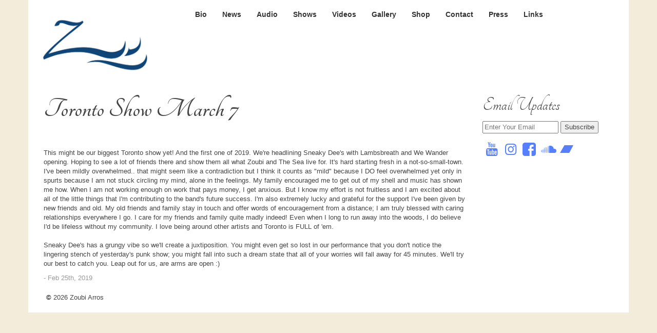

--- FILE ---
content_type: text/html; charset=UTF-8
request_url: https://zoubimusic.com/story/7150/view
body_size: 3105
content:
<!doctype html>
<!--[if lt IE 7]> <html class="no-js ie6 oldie  body-story " lang="en" > <![endif]-->
<!--[if IE 7]>    <html class="no-js ie7 oldie  body-story " lang="en" > <![endif]-->
<!--[if IE 8]>    <html class="no-js ie8 oldie  body-story " lang="en" > <![endif]-->
<!--[if gt IE 8]><!--> <html class="no-js  body-story " lang="en"  > <!--<![endif]-->
<head>
    <meta charset="utf-8">
    <meta http-equiv="X-UA-Compatible" content="IE=edge">

    <title>Toronto Show March 7  - Music by Zoubi Arros</title>

  

    <meta name="viewport" content="width=device-width,initial-scale=1">
    

<!-- Meta Tags! -->
<meta name="description" content="This might be our biggest Toronto show yet! And the first one of 2019. We&#039;re headlining Sneaky Dee&#039;s with Lambsbreath and We Wander opening. Hoping to see a lot of friends there and show them all what Zoubi and The Sea live for. It&#039;s hard starting fresh in a not-so-small-town. I&#039;ve been mildly overwhelmed.. that might seem like a contradiction but I think it counts as &quot;mild&quot; because I DO feel overwhelmed yet only in spurts because I am not stuck circling my mind, alone in the feelings. My family encouraged me to get out of my shell and music has shown me how. When I am not working enough on work that pays money, I get anxious. But I know my effort is not fruitless and I am excited about all of the little things that I&#039;m contributing to the band&#039;s future success. I&#039;m also extremely lucky and grateful for the support I&#039;ve been given by new friends and old. My old friends and family stay in touch and offer words of encouragement from a distance; I am truly blessed with caring relationships everywhere I go. I care for my friends and family quite madly indeed! Even when I long to run away into the woods, I do believe I&#039;d be lifeless without my community. I love being around other artists and Toronto is FULL of &#039;em.&amp;nbsp;Sneaky Dee&#039;s has a grungy vibe so we&#039;ll create a juxtiposition. You might even get so lost in our performance that you don&#039;t notice the lingering stench of yesterday&#039;s punk show; you might fall into such a dream state that all of your worries will fall away for 45 minutes. We&#039;ll try our best to catch you. Leap out for us, are arms are open :)" >
<meta name="keywords" content="Zoubi Arros Musician Vancouver BC " >
<meta property="og:title" content="Toronto Show March 7" >
<meta property="og:description" content="This might be our biggest Toronto show yet! And the first one of 2019. We&#039;re headlining Sneaky Dee&#039;s with Lambsbreath and We Wander opening. Hoping to see a lot of friends there and show them all what Zoubi and The Sea live for. It&#039;s hard starting fresh in a not-so-small-town. I&#039;ve been mildly overwhelmed.. that might seem like a contradiction but I think it counts as &quot;mild&quot; because I DO feel overwhelmed yet only in spurts because I am not stuck circling my mind, alone in the feelings. My family encouraged me to get out of my shell and music has shown me how. When I am not working enough on work that pays money, I get anxious. But I know my effort is not fruitless and I am excited about all of the little things that I&#039;m contributing to the band&#039;s future success. I&#039;m also extremely lucky and grateful for the support I&#039;ve been given by new friends and old. My old friends and family stay in touch and offer words of encouragement from a distance; I am truly blessed with caring relationships everywhere I go. I care for my friends and family quite madly indeed! Even when I long to run away into the woods, I do believe I&#039;d be lifeless without my community. I love being around other artists and Toronto is FULL of &#039;em.&amp;nbsp;Sneaky Dee&#039;s has a grungy vibe so we&#039;ll create a juxtiposition. You might even get so lost in our performance that you don&#039;t notice the lingering stench of yesterday&#039;s punk show; you might fall into such a dream state that all of your worries will fall away for 45 minutes. We&#039;ll try our best to catch you. Leap out for us, are arms are open :)" >
<meta property="og:type" content="Article" >
<meta property="og:site_name" content="zoubiarros.com" >
<meta property="og:url" content="https://zoubiarros.com/story/7150/view" >
<!--  End Meta Tags -->

    
 
    
    
<!-- Compass Compile not enabled -->
<link rel="stylesheet"  type="text/css" href="https://fonts.googleapis.com/css?family=Tangerine:400,700" >
<link rel="stylesheet"  type="text/css" href="/static/css/style.css?mod=1710387241" >
    
    <script  src="/res/js/modernizr-2.0.6-small.js?mod="></script>

  <!-- Global site tag (gtag.js) - Google Analytics -->
<script async src="https://www.googletagmanager.com/gtag/js?id=UA-72354914-1"></script>
<script>
window.dataLayer = window.dataLayer || [];
function gtag(){dataLayer.push(arguments);}
gtag('js', new Date());

gtag('config', 'UA-72354914-1');

</script>


      
        <!-- HTML5 shim and Respond.js IE8 support of HTML5 elements and media queries -->
    <!--[if lt IE 9]>
      <script src="https://oss.maxcdn.com/libs/html5shiv/3.7.0/html5shiv.js"></script>
      <script src="/res/shims/respond.js/dest/respond.min.js"></script>
    <![endif]-->
     
</head>

<body   class="body-story NonHome" >
	        <!-- Fixed navbar -->
        <div class='Outer' >
            <div class="navbar navbar-default navbar-static-top" role="navigation">

                <div class="container">
                    <div class='TippyTop'>
                                            </div>

                    <div class="navbar-header">
                        <button type="button" class="navbar-toggle" data-toggle="collapse"
                                data-target=".navbar-collapse">
                            <span class="sr-only">Toggle navigation</span>
                            <span class="icon-bar"></span>
                            <span class="icon-bar"></span>
                            <span class="icon-bar"></span>
                        </button>
                        <a class="navbar-brand" href="/">
                                    <h1 id='TopLogo'>Toronto Show March 7  - Music by Zoubi Arros</h1>
                                </a>


                    </div>

                    <div class="navbar-collapse collapse">

                        <ul class="nav navbar-nav">
                            <li  id='nav_bio'>
<a    href="/bio"  target="_self">Bio</a></li><li  id='nav_news'>
<a    href="/news"  target="_self">News</a></li><li  id='nav_audio'>
<a    href="/audio"  target="_self">Audio</a></li><li  id='nav_shows'>
<a    href="/shows"  target="_self">Shows</a></li><li  id='nav_videos'>
<a    href="/videos"  target="_self">Videos</a></li><li  id='nav_gallery'>
<a    href="/gallery"  target="_self">Gallery</a></li><li  id='nav_shop'>
<a    href="/shop"  target="_self">Shop</a></li><li  id='nav_contact'>
<a    href="/contact"  target="_self">Contact</a></li><li  id='nav_press'>
<a    href="/press"  target="_self">Press</a></li><li  id='nav_links'>
<a    href="/links"  target="_self">Links</a></li>

                        </ul>
                                            </div><!--/.nav-collapse -->
                                    </div>

            </div>
                        <div class="container" id="main_container">

                                <div class='ContentInner clearfix'>
                    <div class='col-md-9' ><div class='ContentInnerLeft'><div class='NewsItemFull'>
		<h1 class='NewsTitle'>Toronto Show March 7</h1>
	<div class='NewsImage' ><img src='https://indivision-images.s3.filebase.com/4965905.jpg'  alt="">
	</div> <!-- end NewsImage --> 
<p>This might be our biggest Toronto show yet! And the first one of 2019. We're headlining Sneaky Dee's with Lambsbreath and We Wander opening. Hoping to see a lot of friends there and show them all what Zoubi and The Sea live for. It's hard starting fresh in a not-so-small-town. I've been mildly overwhelmed.. that might seem like a contradiction but I think it counts as "mild" because I DO feel overwhelmed yet only in spurts because I am not stuck circling my mind, alone in the feelings. My family encouraged me to get out of my shell and music has shown me how. When I am not working enough on work that pays money, I get anxious. But I know my effort is not fruitless and I am excited about all of the little things that I'm contributing to the band's future success. I'm also extremely lucky and grateful for the support I've been given by new friends and old. My old friends and family stay in touch and offer words of encouragement from a distance; I am truly blessed with caring relationships everywhere I go. I care for my friends and family quite madly indeed! Even when I long to run away into the woods, I do believe I'd be lifeless without my community. I love being around other artists and Toronto is FULL of 'em.&nbsp;<br /><br />Sneaky Dee's has a grungy vibe so we'll create a juxtiposition. You might even get so lost in our performance that you don't notice the lingering stench of yesterday's punk show; you might fall into such a dream state that all of your worries will fall away for 45 minutes. We'll try our best to catch you. Leap out for us, are arms are open :)</p> <span class='NewsDate'> - Feb 25th, 2019</span> </div></div></div><div class='col-md-3'>
<div class='SideBar'>
<h2>Email Updates</h2>		<div class="NewsletterForm">
			<form action="/" method="post">
				
<input type='hidden'  name="action" class="HiddenField"  value="join_newsletter" />
				<input class="BasicInputs" placeholder="Enter Your Email" name="email">
				<input type="submit" value="Subscribe">
			</form>
		</div>
		
	<div class='SocialIconsSidebar' >
<span class='SocialGlyphIcons' ><a href="https://youtube.com/zoubimusic" class="social-youtube" target="_blank"><i class='icon-youtube'></i></a><a href="https://instagram.com/zoubimusic" class="social-instagram" target="_blank"><i class='icon-instagram-1'></i></a><a href="https://facebook.com/zoubimusic" class="social-facebook" target="_blank"><i class='icon-facebook-rect'></i></a><a href="https://soundcloud.com/zoubimusic" class="social-soundcloud" target="_blank"><i class='icon-soundcloud-1'></i></a><a href="https://twitter.com/zoubimusic" class="social-twitter" target="_blank"><i class='icon-icon-twitter-x'></i></a><a href="https://zoubimusic.bandcamp.com/album/ruby" class="social-bandcamp" target="_blank"><i class='icon-bandcamp'></i></a></span> 
<span class='SocialGlyphFollower' ></span> 
	</div> <!-- end SocialIconsSidebar --> 
</div>
</div>
</div><div id='Footer' class='clearfix'>
<div id="FooterNav"  class='clearfix'>
<ul id ='FooterNavList'><li class="FooterNavLink"  id='footer_nav_bio'>
<a    href="/bio"  target="_self">Bio</a></li><li class="FooterNavLink"  id='footer_nav_news'>
<a    href="/news"  target="_self">News</a></li><li class="FooterNavLink"  id='footer_nav_audio'>
<a    href="/audio"  target="_self">Audio</a></li><li class="FooterNavLink"  id='footer_nav_shows'>
<a    href="/shows"  target="_self">Shows</a></li><li class="FooterNavLink"  id='footer_nav_videos'>
<a    href="/videos"  target="_self">Videos</a></li><li class="FooterNavLink"  id='footer_nav_gallery'>
<a    href="/gallery"  target="_self">Gallery</a></li><li class="FooterNavLink"  id='footer_nav_shop'>
<a    href="/shop"  target="_self">Shop</a></li><li class="FooterNavLink"  id='footer_nav_contact'>
<a    href="/contact"  target="_self">Contact</a></li><li class="FooterNavLink"  id='footer_nav_press'>
<a    href="/press"  target="_self">Press</a></li><li class="FooterNavLink"  id='footer_nav_links'>
<a    href="/links"  target="_self">Links</a></li></ul>
</div><div id='FooterFinal'><span class='HiddenLogin'>
<a    href="/get_login"  target="_self">&copy;</a> </span>2026 Zoubi Arros</div></div></div></div>

<script src="/res/jquery/jquery-1.11.0.min.js"></script>
<script src="/res/bootstrap/3.1.1/js/bootstrap.min.js"></script>

 <script defer src="https://static.cloudflareinsights.com/beacon.min.js/vcd15cbe7772f49c399c6a5babf22c1241717689176015" integrity="sha512-ZpsOmlRQV6y907TI0dKBHq9Md29nnaEIPlkf84rnaERnq6zvWvPUqr2ft8M1aS28oN72PdrCzSjY4U6VaAw1EQ==" data-cf-beacon='{"version":"2024.11.0","token":"0bef8853ef0c4519bd99c89ea74d012e","r":1,"server_timing":{"name":{"cfCacheStatus":true,"cfEdge":true,"cfExtPri":true,"cfL4":true,"cfOrigin":true,"cfSpeedBrain":true},"location_startswith":null}}' crossorigin="anonymous"></script>
</body></html>


--- FILE ---
content_type: text/css
request_url: https://zoubimusic.com/static/css/style.css?mod=1710387241
body_size: 62241
content:
@charset "UTF-8";
/*! normalize.css v3.0.0 | MIT License | git.io/normalize */
/* line 9, ../../../../../../../../data/web/indivision_core/res/bootstrap-sass/3.1.1/vendor/assets/stylesheets/bootstrap/_normalize.scss */
html {
  font-family: sans-serif;
  -ms-text-size-adjust: 100%;
  -webkit-text-size-adjust: 100%;
}

/* line 19, ../../../../../../../../data/web/indivision_core/res/bootstrap-sass/3.1.1/vendor/assets/stylesheets/bootstrap/_normalize.scss */
body {
  margin: 0;
}

/* line 30, ../../../../../../../../data/web/indivision_core/res/bootstrap-sass/3.1.1/vendor/assets/stylesheets/bootstrap/_normalize.scss */
article,
aside,
details,
figcaption,
figure,
footer,
header,
hgroup,
main,
nav,
section,
summary {
  display: block;
}

/* line 50, ../../../../../../../../data/web/indivision_core/res/bootstrap-sass/3.1.1/vendor/assets/stylesheets/bootstrap/_normalize.scss */
audio,
canvas,
progress,
video {
  display: inline-block;
  vertical-align: baseline;
}

/* line 63, ../../../../../../../../data/web/indivision_core/res/bootstrap-sass/3.1.1/vendor/assets/stylesheets/bootstrap/_normalize.scss */
audio:not([controls]) {
  display: none;
  height: 0;
}

/* line 73, ../../../../../../../../data/web/indivision_core/res/bootstrap-sass/3.1.1/vendor/assets/stylesheets/bootstrap/_normalize.scss */
[hidden],
template {
  display: none;
}

/* line 85, ../../../../../../../../data/web/indivision_core/res/bootstrap-sass/3.1.1/vendor/assets/stylesheets/bootstrap/_normalize.scss */
a {
  background: transparent;
}

/* line 93, ../../../../../../../../data/web/indivision_core/res/bootstrap-sass/3.1.1/vendor/assets/stylesheets/bootstrap/_normalize.scss */
a:active,
a:hover {
  outline: 0;
}

/* line 105, ../../../../../../../../data/web/indivision_core/res/bootstrap-sass/3.1.1/vendor/assets/stylesheets/bootstrap/_normalize.scss */
abbr[title] {
  border-bottom: 1px dotted;
}

/* line 113, ../../../../../../../../data/web/indivision_core/res/bootstrap-sass/3.1.1/vendor/assets/stylesheets/bootstrap/_normalize.scss */
b,
strong {
  font-weight: bold;
}

/* line 122, ../../../../../../../../data/web/indivision_core/res/bootstrap-sass/3.1.1/vendor/assets/stylesheets/bootstrap/_normalize.scss */
dfn {
  font-style: italic;
}

/* line 131, ../../../../../../../../data/web/indivision_core/res/bootstrap-sass/3.1.1/vendor/assets/stylesheets/bootstrap/_normalize.scss */
h1 {
  font-size: 2em;
  margin: 0.67em 0;
}

/* line 140, ../../../../../../../../data/web/indivision_core/res/bootstrap-sass/3.1.1/vendor/assets/stylesheets/bootstrap/_normalize.scss */
mark {
  background: #ff0;
  color: #000;
}

/* line 149, ../../../../../../../../data/web/indivision_core/res/bootstrap-sass/3.1.1/vendor/assets/stylesheets/bootstrap/_normalize.scss */
small {
  font-size: 80%;
}

/* line 157, ../../../../../../../../data/web/indivision_core/res/bootstrap-sass/3.1.1/vendor/assets/stylesheets/bootstrap/_normalize.scss */
sub,
sup {
  font-size: 75%;
  line-height: 0;
  position: relative;
  vertical-align: baseline;
}

/* line 165, ../../../../../../../../data/web/indivision_core/res/bootstrap-sass/3.1.1/vendor/assets/stylesheets/bootstrap/_normalize.scss */
sup {
  top: -0.5em;
}

/* line 169, ../../../../../../../../data/web/indivision_core/res/bootstrap-sass/3.1.1/vendor/assets/stylesheets/bootstrap/_normalize.scss */
sub {
  bottom: -0.25em;
}

/* line 180, ../../../../../../../../data/web/indivision_core/res/bootstrap-sass/3.1.1/vendor/assets/stylesheets/bootstrap/_normalize.scss */
img {
  border: 0;
}

/* line 188, ../../../../../../../../data/web/indivision_core/res/bootstrap-sass/3.1.1/vendor/assets/stylesheets/bootstrap/_normalize.scss */
svg:not(:root) {
  overflow: hidden;
}

/* line 199, ../../../../../../../../data/web/indivision_core/res/bootstrap-sass/3.1.1/vendor/assets/stylesheets/bootstrap/_normalize.scss */
figure {
  margin: 1em 40px;
}

/* line 207, ../../../../../../../../data/web/indivision_core/res/bootstrap-sass/3.1.1/vendor/assets/stylesheets/bootstrap/_normalize.scss */
hr {
  -moz-box-sizing: content-box;
  box-sizing: content-box;
  height: 0;
}

/* line 217, ../../../../../../../../data/web/indivision_core/res/bootstrap-sass/3.1.1/vendor/assets/stylesheets/bootstrap/_normalize.scss */
pre {
  overflow: auto;
}

/* line 225, ../../../../../../../../data/web/indivision_core/res/bootstrap-sass/3.1.1/vendor/assets/stylesheets/bootstrap/_normalize.scss */
code,
kbd,
pre,
samp {
  font-family: monospace, monospace;
  font-size: 1em;
}

/* line 248, ../../../../../../../../data/web/indivision_core/res/bootstrap-sass/3.1.1/vendor/assets/stylesheets/bootstrap/_normalize.scss */
button,
input,
optgroup,
select,
textarea {
  color: inherit;
  font: inherit;
  margin: 0;
}

/* line 262, ../../../../../../../../data/web/indivision_core/res/bootstrap-sass/3.1.1/vendor/assets/stylesheets/bootstrap/_normalize.scss */
button {
  overflow: visible;
}

/* line 273, ../../../../../../../../data/web/indivision_core/res/bootstrap-sass/3.1.1/vendor/assets/stylesheets/bootstrap/_normalize.scss */
button,
select {
  text-transform: none;
}

/* line 286, ../../../../../../../../data/web/indivision_core/res/bootstrap-sass/3.1.1/vendor/assets/stylesheets/bootstrap/_normalize.scss */
button,
html input[type="button"],
input[type="reset"],
input[type="submit"] {
  -webkit-appearance: button;
  cursor: pointer;
}

/* line 298, ../../../../../../../../data/web/indivision_core/res/bootstrap-sass/3.1.1/vendor/assets/stylesheets/bootstrap/_normalize.scss */
button[disabled],
html input[disabled] {
  cursor: default;
}

/* line 307, ../../../../../../../../data/web/indivision_core/res/bootstrap-sass/3.1.1/vendor/assets/stylesheets/bootstrap/_normalize.scss */
button::-moz-focus-inner,
input::-moz-focus-inner {
  border: 0;
  padding: 0;
}

/* line 318, ../../../../../../../../data/web/indivision_core/res/bootstrap-sass/3.1.1/vendor/assets/stylesheets/bootstrap/_normalize.scss */
input {
  line-height: normal;
}

/* line 330, ../../../../../../../../data/web/indivision_core/res/bootstrap-sass/3.1.1/vendor/assets/stylesheets/bootstrap/_normalize.scss */
input[type="checkbox"],
input[type="radio"] {
  box-sizing: border-box;
  padding: 0;
}

/* line 342, ../../../../../../../../data/web/indivision_core/res/bootstrap-sass/3.1.1/vendor/assets/stylesheets/bootstrap/_normalize.scss */
input[type="number"]::-webkit-inner-spin-button,
input[type="number"]::-webkit-outer-spin-button {
  height: auto;
}

/* line 353, ../../../../../../../../data/web/indivision_core/res/bootstrap-sass/3.1.1/vendor/assets/stylesheets/bootstrap/_normalize.scss */
input[type="search"] {
  -webkit-appearance: textfield;
  -moz-box-sizing: content-box;
  -webkit-box-sizing: content-box;
  box-sizing: content-box;
}

/* line 366, ../../../../../../../../data/web/indivision_core/res/bootstrap-sass/3.1.1/vendor/assets/stylesheets/bootstrap/_normalize.scss */
input[type="search"]::-webkit-search-cancel-button,
input[type="search"]::-webkit-search-decoration {
  -webkit-appearance: none;
}

/* line 375, ../../../../../../../../data/web/indivision_core/res/bootstrap-sass/3.1.1/vendor/assets/stylesheets/bootstrap/_normalize.scss */
fieldset {
  border: 1px solid #c0c0c0;
  margin: 0 2px;
  padding: 0.35em 0.625em 0.75em;
}

/* line 386, ../../../../../../../../data/web/indivision_core/res/bootstrap-sass/3.1.1/vendor/assets/stylesheets/bootstrap/_normalize.scss */
legend {
  border: 0;
  padding: 0;
}

/* line 395, ../../../../../../../../data/web/indivision_core/res/bootstrap-sass/3.1.1/vendor/assets/stylesheets/bootstrap/_normalize.scss */
textarea {
  overflow: auto;
}

/* line 404, ../../../../../../../../data/web/indivision_core/res/bootstrap-sass/3.1.1/vendor/assets/stylesheets/bootstrap/_normalize.scss */
optgroup {
  font-weight: bold;
}

/* line 415, ../../../../../../../../data/web/indivision_core/res/bootstrap-sass/3.1.1/vendor/assets/stylesheets/bootstrap/_normalize.scss */
table {
  border-collapse: collapse;
  border-spacing: 0;
}

/* line 420, ../../../../../../../../data/web/indivision_core/res/bootstrap-sass/3.1.1/vendor/assets/stylesheets/bootstrap/_normalize.scss */
td,
th {
  padding: 0;
}

@media print {
  /* line 8, ../../../../../../../../data/web/indivision_core/res/bootstrap-sass/3.1.1/vendor/assets/stylesheets/bootstrap/_print.scss */
  * {
    text-shadow: none !important;
    color: #000 !important;
    background: transparent !important;
    box-shadow: none !important;
  }

  /* line 15, ../../../../../../../../data/web/indivision_core/res/bootstrap-sass/3.1.1/vendor/assets/stylesheets/bootstrap/_print.scss */
  a,
  a:visited {
    text-decoration: underline;
  }

  /* line 20, ../../../../../../../../data/web/indivision_core/res/bootstrap-sass/3.1.1/vendor/assets/stylesheets/bootstrap/_print.scss */
  a[href]:after {
    content: " (" attr(href) ")";
  }

  /* line 24, ../../../../../../../../data/web/indivision_core/res/bootstrap-sass/3.1.1/vendor/assets/stylesheets/bootstrap/_print.scss */
  abbr[title]:after {
    content: " (" attr(title) ")";
  }

  /* line 29, ../../../../../../../../data/web/indivision_core/res/bootstrap-sass/3.1.1/vendor/assets/stylesheets/bootstrap/_print.scss */
  a[href^="javascript:"]:after,
  a[href^="#"]:after {
    content: "";
  }

  /* line 34, ../../../../../../../../data/web/indivision_core/res/bootstrap-sass/3.1.1/vendor/assets/stylesheets/bootstrap/_print.scss */
  pre,
  blockquote {
    border: 1px solid #999;
    page-break-inside: avoid;
  }

  /* line 40, ../../../../../../../../data/web/indivision_core/res/bootstrap-sass/3.1.1/vendor/assets/stylesheets/bootstrap/_print.scss */
  thead {
    display: table-header-group;
  }

  /* line 44, ../../../../../../../../data/web/indivision_core/res/bootstrap-sass/3.1.1/vendor/assets/stylesheets/bootstrap/_print.scss */
  tr,
  img {
    page-break-inside: avoid;
  }

  /* line 49, ../../../../../../../../data/web/indivision_core/res/bootstrap-sass/3.1.1/vendor/assets/stylesheets/bootstrap/_print.scss */
  img {
    max-width: 100% !important;
  }

  /* line 53, ../../../../../../../../data/web/indivision_core/res/bootstrap-sass/3.1.1/vendor/assets/stylesheets/bootstrap/_print.scss */
  p,
  h2,
  h3 {
    orphans: 3;
    widows: 3;
  }

  /* line 60, ../../../../../../../../data/web/indivision_core/res/bootstrap-sass/3.1.1/vendor/assets/stylesheets/bootstrap/_print.scss */
  h2,
  h3 {
    page-break-after: avoid;
  }

  /* line 67, ../../../../../../../../data/web/indivision_core/res/bootstrap-sass/3.1.1/vendor/assets/stylesheets/bootstrap/_print.scss */
  select {
    background: #fff !important;
  }

  /* line 72, ../../../../../../../../data/web/indivision_core/res/bootstrap-sass/3.1.1/vendor/assets/stylesheets/bootstrap/_print.scss */
  .navbar {
    display: none;
  }

  /* line 76, ../../../../../../../../data/web/indivision_core/res/bootstrap-sass/3.1.1/vendor/assets/stylesheets/bootstrap/_print.scss */
  .table td,
  .table th {
    background-color: #fff !important;
  }

  /* line 83, ../../../../../../../../data/web/indivision_core/res/bootstrap-sass/3.1.1/vendor/assets/stylesheets/bootstrap/_print.scss */
  .btn > .caret,
  .dropup > .btn > .caret {
    border-top-color: #000 !important;
  }

  /* line 87, ../../../../../../../../data/web/indivision_core/res/bootstrap-sass/3.1.1/vendor/assets/stylesheets/bootstrap/_print.scss */
  .label {
    border: 1px solid #000;
  }

  /* line 91, ../../../../../../../../data/web/indivision_core/res/bootstrap-sass/3.1.1/vendor/assets/stylesheets/bootstrap/_print.scss */
  .table {
    border-collapse: collapse !important;
  }

  /* line 95, ../../../../../../../../data/web/indivision_core/res/bootstrap-sass/3.1.1/vendor/assets/stylesheets/bootstrap/_print.scss */
  .table-bordered th,
  .table-bordered td {
    border: 1px solid #ddd !important;
  }
}
/* line 11, ../../../../../../../../data/web/indivision_core/res/bootstrap-sass/3.1.1/vendor/assets/stylesheets/bootstrap/_scaffolding.scss */
* {
  -webkit-box-sizing: border-box;
  -moz-box-sizing: border-box;
  box-sizing: border-box;
}

/* line 14, ../../../../../../../../data/web/indivision_core/res/bootstrap-sass/3.1.1/vendor/assets/stylesheets/bootstrap/_scaffolding.scss */
*:before,
*:after {
  -webkit-box-sizing: border-box;
  -moz-box-sizing: border-box;
  box-sizing: border-box;
}

/* line 22, ../../../../../../../../data/web/indivision_core/res/bootstrap-sass/3.1.1/vendor/assets/stylesheets/bootstrap/_scaffolding.scss */
html {
  font-size: 62.5%;
  -webkit-tap-highlight-color: transparent;
}

/* line 27, ../../../../../../../../data/web/indivision_core/res/bootstrap-sass/3.1.1/vendor/assets/stylesheets/bootstrap/_scaffolding.scss */
body {
  font-family: "Helvetica Neue", Helvetica, Arial, sans-serif;
  font-size: 14px;
  line-height: 1.42857;
  color: #333333;
  background-color: #fff;
}

/* line 36, ../../../../../../../../data/web/indivision_core/res/bootstrap-sass/3.1.1/vendor/assets/stylesheets/bootstrap/_scaffolding.scss */
input,
button,
select,
textarea {
  font-family: inherit;
  font-size: inherit;
  line-height: inherit;
}

/* line 48, ../../../../../../../../data/web/indivision_core/res/bootstrap-sass/3.1.1/vendor/assets/stylesheets/bootstrap/_scaffolding.scss */
a {
  color: #557FFF;
  text-decoration: none;
}
/* line 52, ../../../../../../../../data/web/indivision_core/res/bootstrap-sass/3.1.1/vendor/assets/stylesheets/bootstrap/_scaffolding.scss */
a:hover, a:focus {
  color: #98f4ff;
  text-decoration: underline;
}
/* line 58, ../../../../../../../../data/web/indivision_core/res/bootstrap-sass/3.1.1/vendor/assets/stylesheets/bootstrap/_scaffolding.scss */
a:focus {
  outline: thin dotted;
  outline: 5px auto -webkit-focus-ring-color;
  outline-offset: -2px;
}

/* line 69, ../../../../../../../../data/web/indivision_core/res/bootstrap-sass/3.1.1/vendor/assets/stylesheets/bootstrap/_scaffolding.scss */
figure {
  margin: 0;
}

/* line 76, ../../../../../../../../data/web/indivision_core/res/bootstrap-sass/3.1.1/vendor/assets/stylesheets/bootstrap/_scaffolding.scss */
img {
  vertical-align: middle;
}

/* line 81, ../../../../../../../../data/web/indivision_core/res/bootstrap-sass/3.1.1/vendor/assets/stylesheets/bootstrap/_scaffolding.scss */
.img-responsive {
  display: block;
  max-width: 100%;
  height: auto;
}

/* line 86, ../../../../../../../../data/web/indivision_core/res/bootstrap-sass/3.1.1/vendor/assets/stylesheets/bootstrap/_scaffolding.scss */
.img-rounded {
  border-radius: 6px;
}

/* line 93, ../../../../../../../../data/web/indivision_core/res/bootstrap-sass/3.1.1/vendor/assets/stylesheets/bootstrap/_scaffolding.scss */
.img-thumbnail {
  padding: 4px;
  line-height: 1.42857;
  background-color: #fff;
  border: 1px solid #ddd;
  border-radius: 4px;
  -webkit-transition: all 0.2s ease-in-out;
  transition: all 0.2s ease-in-out;
  display: inline-block;
  max-width: 100%;
  height: auto;
}

/* line 106, ../../../../../../../../data/web/indivision_core/res/bootstrap-sass/3.1.1/vendor/assets/stylesheets/bootstrap/_scaffolding.scss */
.img-circle {
  border-radius: 50%;
}

/* line 113, ../../../../../../../../data/web/indivision_core/res/bootstrap-sass/3.1.1/vendor/assets/stylesheets/bootstrap/_scaffolding.scss */
hr {
  margin-top: 20px;
  margin-bottom: 20px;
  border: 0;
  border-top: 1px solid #eeeeee;
}

/* line 125, ../../../../../../../../data/web/indivision_core/res/bootstrap-sass/3.1.1/vendor/assets/stylesheets/bootstrap/_scaffolding.scss */
.sr-only {
  position: absolute;
  width: 1px;
  height: 1px;
  margin: -1px;
  padding: 0;
  overflow: hidden;
  clip: rect(0, 0, 0, 0);
  border: 0;
}

/* line 9, ../../../../../../../../data/web/indivision_core/res/bootstrap-sass/3.1.1/vendor/assets/stylesheets/bootstrap/_type.scss */
h1, h2, h3, h4, h5, h6,
.h1, .h2, .h3, .h4, .h5, .h6 {
  font-family: inherit;
  font-weight: 500;
  line-height: 1.1;
  color: inherit;
}
/* line 16, ../../../../../../../../data/web/indivision_core/res/bootstrap-sass/3.1.1/vendor/assets/stylesheets/bootstrap/_type.scss */
h1 small,
h1 .small, h2 small,
h2 .small, h3 small,
h3 .small, h4 small,
h4 .small, h5 small,
h5 .small, h6 small,
h6 .small,
.h1 small,
.h1 .small, .h2 small,
.h2 .small, .h3 small,
.h3 .small, .h4 small,
.h4 .small, .h5 small,
.h5 .small, .h6 small,
.h6 .small {
  font-weight: normal;
  line-height: 1;
  color: #999999;
}

/* line 24, ../../../../../../../../data/web/indivision_core/res/bootstrap-sass/3.1.1/vendor/assets/stylesheets/bootstrap/_type.scss */
h1, .h1,
h2, .h2,
h3, .h3 {
  margin-top: 20px;
  margin-bottom: 10px;
}
/* line 30, ../../../../../../../../data/web/indivision_core/res/bootstrap-sass/3.1.1/vendor/assets/stylesheets/bootstrap/_type.scss */
h1 small,
h1 .small, .h1 small,
.h1 .small,
h2 small,
h2 .small, .h2 small,
.h2 .small,
h3 small,
h3 .small, .h3 small,
.h3 .small {
  font-size: 65%;
}

/* line 35, ../../../../../../../../data/web/indivision_core/res/bootstrap-sass/3.1.1/vendor/assets/stylesheets/bootstrap/_type.scss */
h4, .h4,
h5, .h5,
h6, .h6 {
  margin-top: 10px;
  margin-bottom: 10px;
}
/* line 41, ../../../../../../../../data/web/indivision_core/res/bootstrap-sass/3.1.1/vendor/assets/stylesheets/bootstrap/_type.scss */
h4 small,
h4 .small, .h4 small,
.h4 .small,
h5 small,
h5 .small, .h5 small,
.h5 .small,
h6 small,
h6 .small, .h6 small,
.h6 .small {
  font-size: 75%;
}

/* line 47, ../../../../../../../../data/web/indivision_core/res/bootstrap-sass/3.1.1/vendor/assets/stylesheets/bootstrap/_type.scss */
h1, .h1 {
  font-size: 36px;
}

/* line 48, ../../../../../../../../data/web/indivision_core/res/bootstrap-sass/3.1.1/vendor/assets/stylesheets/bootstrap/_type.scss */
h2, .h2 {
  font-size: 30px;
}

/* line 49, ../../../../../../../../data/web/indivision_core/res/bootstrap-sass/3.1.1/vendor/assets/stylesheets/bootstrap/_type.scss */
h3, .h3 {
  font-size: 24px;
}

/* line 50, ../../../../../../../../data/web/indivision_core/res/bootstrap-sass/3.1.1/vendor/assets/stylesheets/bootstrap/_type.scss */
h4, .h4 {
  font-size: 18px;
}

/* line 51, ../../../../../../../../data/web/indivision_core/res/bootstrap-sass/3.1.1/vendor/assets/stylesheets/bootstrap/_type.scss */
h5, .h5 {
  font-size: 14px;
}

/* line 52, ../../../../../../../../data/web/indivision_core/res/bootstrap-sass/3.1.1/vendor/assets/stylesheets/bootstrap/_type.scss */
h6, .h6 {
  font-size: 12px;
}

/* line 58, ../../../../../../../../data/web/indivision_core/res/bootstrap-sass/3.1.1/vendor/assets/stylesheets/bootstrap/_type.scss */
p {
  margin: 0 0 10px;
}

/* line 62, ../../../../../../../../data/web/indivision_core/res/bootstrap-sass/3.1.1/vendor/assets/stylesheets/bootstrap/_type.scss */
.lead {
  margin-bottom: 20px;
  font-size: 16px;
  font-weight: 200;
  line-height: 1.4;
}
@media (min-width: 768px) {
  /* line 62, ../../../../../../../../data/web/indivision_core/res/bootstrap-sass/3.1.1/vendor/assets/stylesheets/bootstrap/_type.scss */
  .lead {
    font-size: 21px;
  }
}

/* line 78, ../../../../../../../../data/web/indivision_core/res/bootstrap-sass/3.1.1/vendor/assets/stylesheets/bootstrap/_type.scss */
small,
.small {
  font-size: 85%;
}

/* line 82, ../../../../../../../../data/web/indivision_core/res/bootstrap-sass/3.1.1/vendor/assets/stylesheets/bootstrap/_type.scss */
cite {
  font-style: normal;
}

/* line 85, ../../../../../../../../data/web/indivision_core/res/bootstrap-sass/3.1.1/vendor/assets/stylesheets/bootstrap/_type.scss */
.text-left {
  text-align: left;
}

/* line 86, ../../../../../../../../data/web/indivision_core/res/bootstrap-sass/3.1.1/vendor/assets/stylesheets/bootstrap/_type.scss */
.text-right {
  text-align: right;
}

/* line 87, ../../../../../../../../data/web/indivision_core/res/bootstrap-sass/3.1.1/vendor/assets/stylesheets/bootstrap/_type.scss */
.text-center {
  text-align: center;
}

/* line 88, ../../../../../../../../data/web/indivision_core/res/bootstrap-sass/3.1.1/vendor/assets/stylesheets/bootstrap/_type.scss */
.text-justify {
  text-align: justify;
}

/* line 91, ../../../../../../../../data/web/indivision_core/res/bootstrap-sass/3.1.1/vendor/assets/stylesheets/bootstrap/_type.scss */
.text-muted {
  color: #999999;
}

/* line 605, ../../../../../../../../data/web/indivision_core/res/bootstrap-sass/3.1.1/vendor/assets/stylesheets/bootstrap/_mixins.scss */
.text-primary {
  color: #428bca;
}

/* line 608, ../../../../../../../../data/web/indivision_core/res/bootstrap-sass/3.1.1/vendor/assets/stylesheets/bootstrap/_mixins.scss */
a.text-primary:hover {
  color: #3071a9;
}

/* line 605, ../../../../../../../../data/web/indivision_core/res/bootstrap-sass/3.1.1/vendor/assets/stylesheets/bootstrap/_mixins.scss */
.text-success {
  color: #3c763d;
}

/* line 608, ../../../../../../../../data/web/indivision_core/res/bootstrap-sass/3.1.1/vendor/assets/stylesheets/bootstrap/_mixins.scss */
a.text-success:hover {
  color: #2b542c;
}

/* line 605, ../../../../../../../../data/web/indivision_core/res/bootstrap-sass/3.1.1/vendor/assets/stylesheets/bootstrap/_mixins.scss */
.text-info {
  color: #31708f;
}

/* line 608, ../../../../../../../../data/web/indivision_core/res/bootstrap-sass/3.1.1/vendor/assets/stylesheets/bootstrap/_mixins.scss */
a.text-info:hover {
  color: #245269;
}

/* line 605, ../../../../../../../../data/web/indivision_core/res/bootstrap-sass/3.1.1/vendor/assets/stylesheets/bootstrap/_mixins.scss */
.text-warning {
  color: #8a6d3b;
}

/* line 608, ../../../../../../../../data/web/indivision_core/res/bootstrap-sass/3.1.1/vendor/assets/stylesheets/bootstrap/_mixins.scss */
a.text-warning:hover {
  color: #66512c;
}

/* line 605, ../../../../../../../../data/web/indivision_core/res/bootstrap-sass/3.1.1/vendor/assets/stylesheets/bootstrap/_mixins.scss */
.text-danger {
  color: #a94442;
}

/* line 608, ../../../../../../../../data/web/indivision_core/res/bootstrap-sass/3.1.1/vendor/assets/stylesheets/bootstrap/_mixins.scss */
a.text-danger:hover {
  color: #843534;
}

/* line 108, ../../../../../../../../data/web/indivision_core/res/bootstrap-sass/3.1.1/vendor/assets/stylesheets/bootstrap/_type.scss */
.bg-primary {
  color: #fff;
}

/* line 593, ../../../../../../../../data/web/indivision_core/res/bootstrap-sass/3.1.1/vendor/assets/stylesheets/bootstrap/_mixins.scss */
.bg-primary {
  background-color: #428bca;
}

/* line 596, ../../../../../../../../data/web/indivision_core/res/bootstrap-sass/3.1.1/vendor/assets/stylesheets/bootstrap/_mixins.scss */
a.bg-primary:hover {
  background-color: #3071a9;
}

/* line 593, ../../../../../../../../data/web/indivision_core/res/bootstrap-sass/3.1.1/vendor/assets/stylesheets/bootstrap/_mixins.scss */
.bg-success {
  background-color: #dff0d8;
}

/* line 596, ../../../../../../../../data/web/indivision_core/res/bootstrap-sass/3.1.1/vendor/assets/stylesheets/bootstrap/_mixins.scss */
a.bg-success:hover {
  background-color: #c1e2b3;
}

/* line 593, ../../../../../../../../data/web/indivision_core/res/bootstrap-sass/3.1.1/vendor/assets/stylesheets/bootstrap/_mixins.scss */
.bg-info {
  background-color: #d9edf7;
}

/* line 596, ../../../../../../../../data/web/indivision_core/res/bootstrap-sass/3.1.1/vendor/assets/stylesheets/bootstrap/_mixins.scss */
a.bg-info:hover {
  background-color: #afd9ee;
}

/* line 593, ../../../../../../../../data/web/indivision_core/res/bootstrap-sass/3.1.1/vendor/assets/stylesheets/bootstrap/_mixins.scss */
.bg-warning {
  background-color: #fcf8e3;
}

/* line 596, ../../../../../../../../data/web/indivision_core/res/bootstrap-sass/3.1.1/vendor/assets/stylesheets/bootstrap/_mixins.scss */
a.bg-warning:hover {
  background-color: #f7ecb5;
}

/* line 593, ../../../../../../../../data/web/indivision_core/res/bootstrap-sass/3.1.1/vendor/assets/stylesheets/bootstrap/_mixins.scss */
.bg-danger {
  background-color: #f2dede;
}

/* line 596, ../../../../../../../../data/web/indivision_core/res/bootstrap-sass/3.1.1/vendor/assets/stylesheets/bootstrap/_mixins.scss */
a.bg-danger:hover {
  background-color: #e4b9b9;
}

/* line 127, ../../../../../../../../data/web/indivision_core/res/bootstrap-sass/3.1.1/vendor/assets/stylesheets/bootstrap/_type.scss */
.page-header {
  padding-bottom: 9px;
  margin: 40px 0 20px;
  border-bottom: 1px solid #eeeeee;
}

/* line 138, ../../../../../../../../data/web/indivision_core/res/bootstrap-sass/3.1.1/vendor/assets/stylesheets/bootstrap/_type.scss */
ul,
ol {
  margin-top: 0;
  margin-bottom: 10px;
}
/* line 142, ../../../../../../../../data/web/indivision_core/res/bootstrap-sass/3.1.1/vendor/assets/stylesheets/bootstrap/_type.scss */
ul ul,
ul ol,
ol ul,
ol ol {
  margin-bottom: 0;
}

/* line 151, ../../../../../../../../data/web/indivision_core/res/bootstrap-sass/3.1.1/vendor/assets/stylesheets/bootstrap/_type.scss */
.list-unstyled, .list-inline {
  padding-left: 0;
  list-style: none;
}

/* line 157, ../../../../../../../../data/web/indivision_core/res/bootstrap-sass/3.1.1/vendor/assets/stylesheets/bootstrap/_type.scss */
.list-inline {
  margin-left: -5px;
}
/* line 161, ../../../../../../../../data/web/indivision_core/res/bootstrap-sass/3.1.1/vendor/assets/stylesheets/bootstrap/_type.scss */
.list-inline > li {
  display: inline-block;
  padding-left: 5px;
  padding-right: 5px;
}

/* line 169, ../../../../../../../../data/web/indivision_core/res/bootstrap-sass/3.1.1/vendor/assets/stylesheets/bootstrap/_type.scss */
dl {
  margin-top: 0;
  margin-bottom: 20px;
}

/* line 173, ../../../../../../../../data/web/indivision_core/res/bootstrap-sass/3.1.1/vendor/assets/stylesheets/bootstrap/_type.scss */
dt,
dd {
  line-height: 1.42857;
}

/* line 177, ../../../../../../../../data/web/indivision_core/res/bootstrap-sass/3.1.1/vendor/assets/stylesheets/bootstrap/_type.scss */
dt {
  font-weight: bold;
}

/* line 180, ../../../../../../../../data/web/indivision_core/res/bootstrap-sass/3.1.1/vendor/assets/stylesheets/bootstrap/_type.scss */
dd {
  margin-left: 0;
}

@media (min-width: 768px) {
  /* line 191, ../../../../../../../../data/web/indivision_core/res/bootstrap-sass/3.1.1/vendor/assets/stylesheets/bootstrap/_type.scss */
  .dl-horizontal dt {
    float: left;
    width: 160px;
    clear: left;
    text-align: right;
    overflow: hidden;
    text-overflow: ellipsis;
    white-space: nowrap;
  }
  /* line 198, ../../../../../../../../data/web/indivision_core/res/bootstrap-sass/3.1.1/vendor/assets/stylesheets/bootstrap/_type.scss */
  .dl-horizontal dd {
    margin-left: 180px;
  }
  /* line 20, ../../../../../../../../data/web/indivision_core/res/bootstrap-sass/3.1.1/vendor/assets/stylesheets/bootstrap/_mixins.scss */
  .dl-horizontal dd:before, .dl-horizontal dd:after {
    content: " ";
    display: table;
  }
  /* line 25, ../../../../../../../../data/web/indivision_core/res/bootstrap-sass/3.1.1/vendor/assets/stylesheets/bootstrap/_mixins.scss */
  .dl-horizontal dd:after {
    clear: both;
  }
}
/* line 209, ../../../../../../../../data/web/indivision_core/res/bootstrap-sass/3.1.1/vendor/assets/stylesheets/bootstrap/_type.scss */
abbr[title],
abbr[data-original-title] {
  cursor: help;
  border-bottom: 1px dotted #999999;
}

/* line 215, ../../../../../../../../data/web/indivision_core/res/bootstrap-sass/3.1.1/vendor/assets/stylesheets/bootstrap/_type.scss */
.initialism {
  font-size: 90%;
  text-transform: uppercase;
}

/* line 221, ../../../../../../../../data/web/indivision_core/res/bootstrap-sass/3.1.1/vendor/assets/stylesheets/bootstrap/_type.scss */
blockquote {
  padding: 10px 20px;
  margin: 0 0 20px;
  font-size: 17.5px;
  border-left: 5px solid #eeeeee;
}
/* line 230, ../../../../../../../../data/web/indivision_core/res/bootstrap-sass/3.1.1/vendor/assets/stylesheets/bootstrap/_type.scss */
blockquote p:last-child,
blockquote ul:last-child,
blockquote ol:last-child {
  margin-bottom: 0;
}
/* line 237, ../../../../../../../../data/web/indivision_core/res/bootstrap-sass/3.1.1/vendor/assets/stylesheets/bootstrap/_type.scss */
blockquote footer,
blockquote small,
blockquote .small {
  display: block;
  font-size: 80%;
  line-height: 1.42857;
  color: #999999;
}
/* line 245, ../../../../../../../../data/web/indivision_core/res/bootstrap-sass/3.1.1/vendor/assets/stylesheets/bootstrap/_type.scss */
blockquote footer:before,
blockquote small:before,
blockquote .small:before {
  content: '\2014 \00A0';
}

/* line 254, ../../../../../../../../data/web/indivision_core/res/bootstrap-sass/3.1.1/vendor/assets/stylesheets/bootstrap/_type.scss */
.blockquote-reverse,
blockquote.pull-right {
  padding-right: 15px;
  padding-left: 0;
  border-right: 5px solid #eeeeee;
  border-left: 0;
  text-align: right;
}
/* line 266, ../../../../../../../../data/web/indivision_core/res/bootstrap-sass/3.1.1/vendor/assets/stylesheets/bootstrap/_type.scss */
.blockquote-reverse footer:before,
.blockquote-reverse small:before,
.blockquote-reverse .small:before,
blockquote.pull-right footer:before,
blockquote.pull-right small:before,
blockquote.pull-right .small:before {
  content: '';
}
/* line 267, ../../../../../../../../data/web/indivision_core/res/bootstrap-sass/3.1.1/vendor/assets/stylesheets/bootstrap/_type.scss */
.blockquote-reverse footer:after,
.blockquote-reverse small:after,
.blockquote-reverse .small:after,
blockquote.pull-right footer:after,
blockquote.pull-right small:after,
blockquote.pull-right .small:after {
  content: '\00A0 \2014';
}

/* line 274, ../../../../../../../../data/web/indivision_core/res/bootstrap-sass/3.1.1/vendor/assets/stylesheets/bootstrap/_type.scss */
blockquote:before,
blockquote:after {
  content: "";
}

/* line 280, ../../../../../../../../data/web/indivision_core/res/bootstrap-sass/3.1.1/vendor/assets/stylesheets/bootstrap/_type.scss */
address {
  margin-bottom: 20px;
  font-style: normal;
  line-height: 1.42857;
}

/* line 7, ../../../../../../../../data/web/indivision_core/res/bootstrap-sass/3.1.1/vendor/assets/stylesheets/bootstrap/_code.scss */
code,
kbd,
pre,
samp {
  font-family: Menlo, Monaco, Consolas, "Courier New", monospace;
}

/* line 15, ../../../../../../../../data/web/indivision_core/res/bootstrap-sass/3.1.1/vendor/assets/stylesheets/bootstrap/_code.scss */
code {
  padding: 2px 4px;
  font-size: 90%;
  color: #c7254e;
  background-color: #f9f2f4;
  white-space: nowrap;
  border-radius: 4px;
}

/* line 25, ../../../../../../../../data/web/indivision_core/res/bootstrap-sass/3.1.1/vendor/assets/stylesheets/bootstrap/_code.scss */
kbd {
  padding: 2px 4px;
  font-size: 90%;
  color: #fff;
  background-color: #333;
  border-radius: 3px;
  box-shadow: inset 0 -1px 0 rgba(0, 0, 0, 0.25);
}

/* line 35, ../../../../../../../../data/web/indivision_core/res/bootstrap-sass/3.1.1/vendor/assets/stylesheets/bootstrap/_code.scss */
pre {
  display: block;
  padding: 9.5px;
  margin: 0 0 10px;
  font-size: 13px;
  line-height: 1.42857;
  word-break: break-all;
  word-wrap: break-word;
  color: #333333;
  background-color: #f5f5f5;
  border: 1px solid #ccc;
  border-radius: 4px;
}
/* line 49, ../../../../../../../../data/web/indivision_core/res/bootstrap-sass/3.1.1/vendor/assets/stylesheets/bootstrap/_code.scss */
pre code {
  padding: 0;
  font-size: inherit;
  color: inherit;
  white-space: pre-wrap;
  background-color: transparent;
  border-radius: 0;
}

/* line 60, ../../../../../../../../data/web/indivision_core/res/bootstrap-sass/3.1.1/vendor/assets/stylesheets/bootstrap/_code.scss */
.pre-scrollable {
  max-height: 340px;
  overflow-y: scroll;
}

/* line 10, ../../../../../../../../data/web/indivision_core/res/bootstrap-sass/3.1.1/vendor/assets/stylesheets/bootstrap/_grid.scss */
.container {
  margin-right: auto;
  margin-left: auto;
  padding-left: 15px;
  padding-right: 15px;
}
/* line 20, ../../../../../../../../data/web/indivision_core/res/bootstrap-sass/3.1.1/vendor/assets/stylesheets/bootstrap/_mixins.scss */
.container:before, .container:after {
  content: " ";
  display: table;
}
/* line 25, ../../../../../../../../data/web/indivision_core/res/bootstrap-sass/3.1.1/vendor/assets/stylesheets/bootstrap/_mixins.scss */
.container:after {
  clear: both;
}
@media (min-width: 768px) {
  /* line 10, ../../../../../../../../data/web/indivision_core/res/bootstrap-sass/3.1.1/vendor/assets/stylesheets/bootstrap/_grid.scss */
  .container {
    width: 750px;
  }
}
@media (min-width: 992px) {
  /* line 10, ../../../../../../../../data/web/indivision_core/res/bootstrap-sass/3.1.1/vendor/assets/stylesheets/bootstrap/_grid.scss */
  .container {
    width: 970px;
  }
}
@media (min-width: 1200px) {
  /* line 10, ../../../../../../../../data/web/indivision_core/res/bootstrap-sass/3.1.1/vendor/assets/stylesheets/bootstrap/_grid.scss */
  .container {
    width: 1170px;
  }
}

/* line 30, ../../../../../../../../data/web/indivision_core/res/bootstrap-sass/3.1.1/vendor/assets/stylesheets/bootstrap/_grid.scss */
.container-fluid {
  margin-right: auto;
  margin-left: auto;
  padding-left: 15px;
  padding-right: 15px;
}
/* line 20, ../../../../../../../../data/web/indivision_core/res/bootstrap-sass/3.1.1/vendor/assets/stylesheets/bootstrap/_mixins.scss */
.container-fluid:before, .container-fluid:after {
  content: " ";
  display: table;
}
/* line 25, ../../../../../../../../data/web/indivision_core/res/bootstrap-sass/3.1.1/vendor/assets/stylesheets/bootstrap/_mixins.scss */
.container-fluid:after {
  clear: both;
}

/* line 39, ../../../../../../../../data/web/indivision_core/res/bootstrap-sass/3.1.1/vendor/assets/stylesheets/bootstrap/_grid.scss */
.row {
  margin-left: -15px;
  margin-right: -15px;
}
/* line 20, ../../../../../../../../data/web/indivision_core/res/bootstrap-sass/3.1.1/vendor/assets/stylesheets/bootstrap/_mixins.scss */
.row:before, .row:after {
  content: " ";
  display: table;
}
/* line 25, ../../../../../../../../data/web/indivision_core/res/bootstrap-sass/3.1.1/vendor/assets/stylesheets/bootstrap/_mixins.scss */
.row:after {
  clear: both;
}

/* line 798, ../../../../../../../../data/web/indivision_core/res/bootstrap-sass/3.1.1/vendor/assets/stylesheets/bootstrap/_mixins.scss */
.col-xs-1, .col-sm-1, .col-md-1, .col-lg-1, .col-xs-2, .col-sm-2, .col-md-2, .col-lg-2, .col-xs-3, .col-sm-3, .col-md-3, .col-lg-3, .col-xs-4, .col-sm-4, .col-md-4, .col-lg-4, .col-xs-5, .col-sm-5, .col-md-5, .col-lg-5, .col-xs-6, .col-sm-6, .col-md-6, .col-lg-6, .col-xs-7, .col-sm-7, .col-md-7, .col-lg-7, .col-xs-8, .col-sm-8, .col-md-8, .col-lg-8, .col-xs-9, .col-sm-9, .col-md-9, .col-lg-9, .col-xs-10, .col-sm-10, .col-md-10, .col-lg-10, .col-xs-11, .col-sm-11, .col-md-11, .col-lg-11, .col-xs-12, .col-sm-12, .col-md-12, .col-lg-12 {
  position: relative;
  min-height: 1px;
  padding-left: 15px;
  padding-right: 15px;
}

/* line 817, ../../../../../../../../data/web/indivision_core/res/bootstrap-sass/3.1.1/vendor/assets/stylesheets/bootstrap/_mixins.scss */
.col-xs-1, .col-xs-2, .col-xs-3, .col-xs-4, .col-xs-5, .col-xs-6, .col-xs-7, .col-xs-8, .col-xs-9, .col-xs-10, .col-xs-11, .col-xs-12 {
  float: left;
}

/* line 825, ../../../../../../../../data/web/indivision_core/res/bootstrap-sass/3.1.1/vendor/assets/stylesheets/bootstrap/_mixins.scss */
.col-xs-1 {
  width: 8.33333%;
}

/* line 825, ../../../../../../../../data/web/indivision_core/res/bootstrap-sass/3.1.1/vendor/assets/stylesheets/bootstrap/_mixins.scss */
.col-xs-2 {
  width: 16.66667%;
}

/* line 825, ../../../../../../../../data/web/indivision_core/res/bootstrap-sass/3.1.1/vendor/assets/stylesheets/bootstrap/_mixins.scss */
.col-xs-3 {
  width: 25%;
}

/* line 825, ../../../../../../../../data/web/indivision_core/res/bootstrap-sass/3.1.1/vendor/assets/stylesheets/bootstrap/_mixins.scss */
.col-xs-4 {
  width: 33.33333%;
}

/* line 825, ../../../../../../../../data/web/indivision_core/res/bootstrap-sass/3.1.1/vendor/assets/stylesheets/bootstrap/_mixins.scss */
.col-xs-5 {
  width: 41.66667%;
}

/* line 825, ../../../../../../../../data/web/indivision_core/res/bootstrap-sass/3.1.1/vendor/assets/stylesheets/bootstrap/_mixins.scss */
.col-xs-6 {
  width: 50%;
}

/* line 825, ../../../../../../../../data/web/indivision_core/res/bootstrap-sass/3.1.1/vendor/assets/stylesheets/bootstrap/_mixins.scss */
.col-xs-7 {
  width: 58.33333%;
}

/* line 825, ../../../../../../../../data/web/indivision_core/res/bootstrap-sass/3.1.1/vendor/assets/stylesheets/bootstrap/_mixins.scss */
.col-xs-8 {
  width: 66.66667%;
}

/* line 825, ../../../../../../../../data/web/indivision_core/res/bootstrap-sass/3.1.1/vendor/assets/stylesheets/bootstrap/_mixins.scss */
.col-xs-9 {
  width: 75%;
}

/* line 825, ../../../../../../../../data/web/indivision_core/res/bootstrap-sass/3.1.1/vendor/assets/stylesheets/bootstrap/_mixins.scss */
.col-xs-10 {
  width: 83.33333%;
}

/* line 825, ../../../../../../../../data/web/indivision_core/res/bootstrap-sass/3.1.1/vendor/assets/stylesheets/bootstrap/_mixins.scss */
.col-xs-11 {
  width: 91.66667%;
}

/* line 825, ../../../../../../../../data/web/indivision_core/res/bootstrap-sass/3.1.1/vendor/assets/stylesheets/bootstrap/_mixins.scss */
.col-xs-12 {
  width: 100%;
}

/* line 835, ../../../../../../../../data/web/indivision_core/res/bootstrap-sass/3.1.1/vendor/assets/stylesheets/bootstrap/_mixins.scss */
.col-xs-pull-0 {
  right: 0%;
}

/* line 835, ../../../../../../../../data/web/indivision_core/res/bootstrap-sass/3.1.1/vendor/assets/stylesheets/bootstrap/_mixins.scss */
.col-xs-pull-1 {
  right: 8.33333%;
}

/* line 835, ../../../../../../../../data/web/indivision_core/res/bootstrap-sass/3.1.1/vendor/assets/stylesheets/bootstrap/_mixins.scss */
.col-xs-pull-2 {
  right: 16.66667%;
}

/* line 835, ../../../../../../../../data/web/indivision_core/res/bootstrap-sass/3.1.1/vendor/assets/stylesheets/bootstrap/_mixins.scss */
.col-xs-pull-3 {
  right: 25%;
}

/* line 835, ../../../../../../../../data/web/indivision_core/res/bootstrap-sass/3.1.1/vendor/assets/stylesheets/bootstrap/_mixins.scss */
.col-xs-pull-4 {
  right: 33.33333%;
}

/* line 835, ../../../../../../../../data/web/indivision_core/res/bootstrap-sass/3.1.1/vendor/assets/stylesheets/bootstrap/_mixins.scss */
.col-xs-pull-5 {
  right: 41.66667%;
}

/* line 835, ../../../../../../../../data/web/indivision_core/res/bootstrap-sass/3.1.1/vendor/assets/stylesheets/bootstrap/_mixins.scss */
.col-xs-pull-6 {
  right: 50%;
}

/* line 835, ../../../../../../../../data/web/indivision_core/res/bootstrap-sass/3.1.1/vendor/assets/stylesheets/bootstrap/_mixins.scss */
.col-xs-pull-7 {
  right: 58.33333%;
}

/* line 835, ../../../../../../../../data/web/indivision_core/res/bootstrap-sass/3.1.1/vendor/assets/stylesheets/bootstrap/_mixins.scss */
.col-xs-pull-8 {
  right: 66.66667%;
}

/* line 835, ../../../../../../../../data/web/indivision_core/res/bootstrap-sass/3.1.1/vendor/assets/stylesheets/bootstrap/_mixins.scss */
.col-xs-pull-9 {
  right: 75%;
}

/* line 835, ../../../../../../../../data/web/indivision_core/res/bootstrap-sass/3.1.1/vendor/assets/stylesheets/bootstrap/_mixins.scss */
.col-xs-pull-10 {
  right: 83.33333%;
}

/* line 835, ../../../../../../../../data/web/indivision_core/res/bootstrap-sass/3.1.1/vendor/assets/stylesheets/bootstrap/_mixins.scss */
.col-xs-pull-11 {
  right: 91.66667%;
}

/* line 835, ../../../../../../../../data/web/indivision_core/res/bootstrap-sass/3.1.1/vendor/assets/stylesheets/bootstrap/_mixins.scss */
.col-xs-pull-12 {
  right: 100%;
}

/* line 830, ../../../../../../../../data/web/indivision_core/res/bootstrap-sass/3.1.1/vendor/assets/stylesheets/bootstrap/_mixins.scss */
.col-xs-push-0 {
  left: 0%;
}

/* line 830, ../../../../../../../../data/web/indivision_core/res/bootstrap-sass/3.1.1/vendor/assets/stylesheets/bootstrap/_mixins.scss */
.col-xs-push-1 {
  left: 8.33333%;
}

/* line 830, ../../../../../../../../data/web/indivision_core/res/bootstrap-sass/3.1.1/vendor/assets/stylesheets/bootstrap/_mixins.scss */
.col-xs-push-2 {
  left: 16.66667%;
}

/* line 830, ../../../../../../../../data/web/indivision_core/res/bootstrap-sass/3.1.1/vendor/assets/stylesheets/bootstrap/_mixins.scss */
.col-xs-push-3 {
  left: 25%;
}

/* line 830, ../../../../../../../../data/web/indivision_core/res/bootstrap-sass/3.1.1/vendor/assets/stylesheets/bootstrap/_mixins.scss */
.col-xs-push-4 {
  left: 33.33333%;
}

/* line 830, ../../../../../../../../data/web/indivision_core/res/bootstrap-sass/3.1.1/vendor/assets/stylesheets/bootstrap/_mixins.scss */
.col-xs-push-5 {
  left: 41.66667%;
}

/* line 830, ../../../../../../../../data/web/indivision_core/res/bootstrap-sass/3.1.1/vendor/assets/stylesheets/bootstrap/_mixins.scss */
.col-xs-push-6 {
  left: 50%;
}

/* line 830, ../../../../../../../../data/web/indivision_core/res/bootstrap-sass/3.1.1/vendor/assets/stylesheets/bootstrap/_mixins.scss */
.col-xs-push-7 {
  left: 58.33333%;
}

/* line 830, ../../../../../../../../data/web/indivision_core/res/bootstrap-sass/3.1.1/vendor/assets/stylesheets/bootstrap/_mixins.scss */
.col-xs-push-8 {
  left: 66.66667%;
}

/* line 830, ../../../../../../../../data/web/indivision_core/res/bootstrap-sass/3.1.1/vendor/assets/stylesheets/bootstrap/_mixins.scss */
.col-xs-push-9 {
  left: 75%;
}

/* line 830, ../../../../../../../../data/web/indivision_core/res/bootstrap-sass/3.1.1/vendor/assets/stylesheets/bootstrap/_mixins.scss */
.col-xs-push-10 {
  left: 83.33333%;
}

/* line 830, ../../../../../../../../data/web/indivision_core/res/bootstrap-sass/3.1.1/vendor/assets/stylesheets/bootstrap/_mixins.scss */
.col-xs-push-11 {
  left: 91.66667%;
}

/* line 830, ../../../../../../../../data/web/indivision_core/res/bootstrap-sass/3.1.1/vendor/assets/stylesheets/bootstrap/_mixins.scss */
.col-xs-push-12 {
  left: 100%;
}

/* line 840, ../../../../../../../../data/web/indivision_core/res/bootstrap-sass/3.1.1/vendor/assets/stylesheets/bootstrap/_mixins.scss */
.col-xs-offset-0 {
  margin-left: 0%;
}

/* line 840, ../../../../../../../../data/web/indivision_core/res/bootstrap-sass/3.1.1/vendor/assets/stylesheets/bootstrap/_mixins.scss */
.col-xs-offset-1 {
  margin-left: 8.33333%;
}

/* line 840, ../../../../../../../../data/web/indivision_core/res/bootstrap-sass/3.1.1/vendor/assets/stylesheets/bootstrap/_mixins.scss */
.col-xs-offset-2 {
  margin-left: 16.66667%;
}

/* line 840, ../../../../../../../../data/web/indivision_core/res/bootstrap-sass/3.1.1/vendor/assets/stylesheets/bootstrap/_mixins.scss */
.col-xs-offset-3 {
  margin-left: 25%;
}

/* line 840, ../../../../../../../../data/web/indivision_core/res/bootstrap-sass/3.1.1/vendor/assets/stylesheets/bootstrap/_mixins.scss */
.col-xs-offset-4 {
  margin-left: 33.33333%;
}

/* line 840, ../../../../../../../../data/web/indivision_core/res/bootstrap-sass/3.1.1/vendor/assets/stylesheets/bootstrap/_mixins.scss */
.col-xs-offset-5 {
  margin-left: 41.66667%;
}

/* line 840, ../../../../../../../../data/web/indivision_core/res/bootstrap-sass/3.1.1/vendor/assets/stylesheets/bootstrap/_mixins.scss */
.col-xs-offset-6 {
  margin-left: 50%;
}

/* line 840, ../../../../../../../../data/web/indivision_core/res/bootstrap-sass/3.1.1/vendor/assets/stylesheets/bootstrap/_mixins.scss */
.col-xs-offset-7 {
  margin-left: 58.33333%;
}

/* line 840, ../../../../../../../../data/web/indivision_core/res/bootstrap-sass/3.1.1/vendor/assets/stylesheets/bootstrap/_mixins.scss */
.col-xs-offset-8 {
  margin-left: 66.66667%;
}

/* line 840, ../../../../../../../../data/web/indivision_core/res/bootstrap-sass/3.1.1/vendor/assets/stylesheets/bootstrap/_mixins.scss */
.col-xs-offset-9 {
  margin-left: 75%;
}

/* line 840, ../../../../../../../../data/web/indivision_core/res/bootstrap-sass/3.1.1/vendor/assets/stylesheets/bootstrap/_mixins.scss */
.col-xs-offset-10 {
  margin-left: 83.33333%;
}

/* line 840, ../../../../../../../../data/web/indivision_core/res/bootstrap-sass/3.1.1/vendor/assets/stylesheets/bootstrap/_mixins.scss */
.col-xs-offset-11 {
  margin-left: 91.66667%;
}

/* line 840, ../../../../../../../../data/web/indivision_core/res/bootstrap-sass/3.1.1/vendor/assets/stylesheets/bootstrap/_mixins.scss */
.col-xs-offset-12 {
  margin-left: 100%;
}

@media (min-width: 768px) {
  /* line 817, ../../../../../../../../data/web/indivision_core/res/bootstrap-sass/3.1.1/vendor/assets/stylesheets/bootstrap/_mixins.scss */
  .col-sm-1, .col-sm-2, .col-sm-3, .col-sm-4, .col-sm-5, .col-sm-6, .col-sm-7, .col-sm-8, .col-sm-9, .col-sm-10, .col-sm-11, .col-sm-12 {
    float: left;
  }

  /* line 825, ../../../../../../../../data/web/indivision_core/res/bootstrap-sass/3.1.1/vendor/assets/stylesheets/bootstrap/_mixins.scss */
  .col-sm-1 {
    width: 8.33333%;
  }

  /* line 825, ../../../../../../../../data/web/indivision_core/res/bootstrap-sass/3.1.1/vendor/assets/stylesheets/bootstrap/_mixins.scss */
  .col-sm-2 {
    width: 16.66667%;
  }

  /* line 825, ../../../../../../../../data/web/indivision_core/res/bootstrap-sass/3.1.1/vendor/assets/stylesheets/bootstrap/_mixins.scss */
  .col-sm-3 {
    width: 25%;
  }

  /* line 825, ../../../../../../../../data/web/indivision_core/res/bootstrap-sass/3.1.1/vendor/assets/stylesheets/bootstrap/_mixins.scss */
  .col-sm-4 {
    width: 33.33333%;
  }

  /* line 825, ../../../../../../../../data/web/indivision_core/res/bootstrap-sass/3.1.1/vendor/assets/stylesheets/bootstrap/_mixins.scss */
  .col-sm-5 {
    width: 41.66667%;
  }

  /* line 825, ../../../../../../../../data/web/indivision_core/res/bootstrap-sass/3.1.1/vendor/assets/stylesheets/bootstrap/_mixins.scss */
  .col-sm-6 {
    width: 50%;
  }

  /* line 825, ../../../../../../../../data/web/indivision_core/res/bootstrap-sass/3.1.1/vendor/assets/stylesheets/bootstrap/_mixins.scss */
  .col-sm-7 {
    width: 58.33333%;
  }

  /* line 825, ../../../../../../../../data/web/indivision_core/res/bootstrap-sass/3.1.1/vendor/assets/stylesheets/bootstrap/_mixins.scss */
  .col-sm-8 {
    width: 66.66667%;
  }

  /* line 825, ../../../../../../../../data/web/indivision_core/res/bootstrap-sass/3.1.1/vendor/assets/stylesheets/bootstrap/_mixins.scss */
  .col-sm-9 {
    width: 75%;
  }

  /* line 825, ../../../../../../../../data/web/indivision_core/res/bootstrap-sass/3.1.1/vendor/assets/stylesheets/bootstrap/_mixins.scss */
  .col-sm-10 {
    width: 83.33333%;
  }

  /* line 825, ../../../../../../../../data/web/indivision_core/res/bootstrap-sass/3.1.1/vendor/assets/stylesheets/bootstrap/_mixins.scss */
  .col-sm-11 {
    width: 91.66667%;
  }

  /* line 825, ../../../../../../../../data/web/indivision_core/res/bootstrap-sass/3.1.1/vendor/assets/stylesheets/bootstrap/_mixins.scss */
  .col-sm-12 {
    width: 100%;
  }

  /* line 835, ../../../../../../../../data/web/indivision_core/res/bootstrap-sass/3.1.1/vendor/assets/stylesheets/bootstrap/_mixins.scss */
  .col-sm-pull-0 {
    right: 0%;
  }

  /* line 835, ../../../../../../../../data/web/indivision_core/res/bootstrap-sass/3.1.1/vendor/assets/stylesheets/bootstrap/_mixins.scss */
  .col-sm-pull-1 {
    right: 8.33333%;
  }

  /* line 835, ../../../../../../../../data/web/indivision_core/res/bootstrap-sass/3.1.1/vendor/assets/stylesheets/bootstrap/_mixins.scss */
  .col-sm-pull-2 {
    right: 16.66667%;
  }

  /* line 835, ../../../../../../../../data/web/indivision_core/res/bootstrap-sass/3.1.1/vendor/assets/stylesheets/bootstrap/_mixins.scss */
  .col-sm-pull-3 {
    right: 25%;
  }

  /* line 835, ../../../../../../../../data/web/indivision_core/res/bootstrap-sass/3.1.1/vendor/assets/stylesheets/bootstrap/_mixins.scss */
  .col-sm-pull-4 {
    right: 33.33333%;
  }

  /* line 835, ../../../../../../../../data/web/indivision_core/res/bootstrap-sass/3.1.1/vendor/assets/stylesheets/bootstrap/_mixins.scss */
  .col-sm-pull-5 {
    right: 41.66667%;
  }

  /* line 835, ../../../../../../../../data/web/indivision_core/res/bootstrap-sass/3.1.1/vendor/assets/stylesheets/bootstrap/_mixins.scss */
  .col-sm-pull-6 {
    right: 50%;
  }

  /* line 835, ../../../../../../../../data/web/indivision_core/res/bootstrap-sass/3.1.1/vendor/assets/stylesheets/bootstrap/_mixins.scss */
  .col-sm-pull-7 {
    right: 58.33333%;
  }

  /* line 835, ../../../../../../../../data/web/indivision_core/res/bootstrap-sass/3.1.1/vendor/assets/stylesheets/bootstrap/_mixins.scss */
  .col-sm-pull-8 {
    right: 66.66667%;
  }

  /* line 835, ../../../../../../../../data/web/indivision_core/res/bootstrap-sass/3.1.1/vendor/assets/stylesheets/bootstrap/_mixins.scss */
  .col-sm-pull-9 {
    right: 75%;
  }

  /* line 835, ../../../../../../../../data/web/indivision_core/res/bootstrap-sass/3.1.1/vendor/assets/stylesheets/bootstrap/_mixins.scss */
  .col-sm-pull-10 {
    right: 83.33333%;
  }

  /* line 835, ../../../../../../../../data/web/indivision_core/res/bootstrap-sass/3.1.1/vendor/assets/stylesheets/bootstrap/_mixins.scss */
  .col-sm-pull-11 {
    right: 91.66667%;
  }

  /* line 835, ../../../../../../../../data/web/indivision_core/res/bootstrap-sass/3.1.1/vendor/assets/stylesheets/bootstrap/_mixins.scss */
  .col-sm-pull-12 {
    right: 100%;
  }

  /* line 830, ../../../../../../../../data/web/indivision_core/res/bootstrap-sass/3.1.1/vendor/assets/stylesheets/bootstrap/_mixins.scss */
  .col-sm-push-0 {
    left: 0%;
  }

  /* line 830, ../../../../../../../../data/web/indivision_core/res/bootstrap-sass/3.1.1/vendor/assets/stylesheets/bootstrap/_mixins.scss */
  .col-sm-push-1 {
    left: 8.33333%;
  }

  /* line 830, ../../../../../../../../data/web/indivision_core/res/bootstrap-sass/3.1.1/vendor/assets/stylesheets/bootstrap/_mixins.scss */
  .col-sm-push-2 {
    left: 16.66667%;
  }

  /* line 830, ../../../../../../../../data/web/indivision_core/res/bootstrap-sass/3.1.1/vendor/assets/stylesheets/bootstrap/_mixins.scss */
  .col-sm-push-3 {
    left: 25%;
  }

  /* line 830, ../../../../../../../../data/web/indivision_core/res/bootstrap-sass/3.1.1/vendor/assets/stylesheets/bootstrap/_mixins.scss */
  .col-sm-push-4 {
    left: 33.33333%;
  }

  /* line 830, ../../../../../../../../data/web/indivision_core/res/bootstrap-sass/3.1.1/vendor/assets/stylesheets/bootstrap/_mixins.scss */
  .col-sm-push-5 {
    left: 41.66667%;
  }

  /* line 830, ../../../../../../../../data/web/indivision_core/res/bootstrap-sass/3.1.1/vendor/assets/stylesheets/bootstrap/_mixins.scss */
  .col-sm-push-6 {
    left: 50%;
  }

  /* line 830, ../../../../../../../../data/web/indivision_core/res/bootstrap-sass/3.1.1/vendor/assets/stylesheets/bootstrap/_mixins.scss */
  .col-sm-push-7 {
    left: 58.33333%;
  }

  /* line 830, ../../../../../../../../data/web/indivision_core/res/bootstrap-sass/3.1.1/vendor/assets/stylesheets/bootstrap/_mixins.scss */
  .col-sm-push-8 {
    left: 66.66667%;
  }

  /* line 830, ../../../../../../../../data/web/indivision_core/res/bootstrap-sass/3.1.1/vendor/assets/stylesheets/bootstrap/_mixins.scss */
  .col-sm-push-9 {
    left: 75%;
  }

  /* line 830, ../../../../../../../../data/web/indivision_core/res/bootstrap-sass/3.1.1/vendor/assets/stylesheets/bootstrap/_mixins.scss */
  .col-sm-push-10 {
    left: 83.33333%;
  }

  /* line 830, ../../../../../../../../data/web/indivision_core/res/bootstrap-sass/3.1.1/vendor/assets/stylesheets/bootstrap/_mixins.scss */
  .col-sm-push-11 {
    left: 91.66667%;
  }

  /* line 830, ../../../../../../../../data/web/indivision_core/res/bootstrap-sass/3.1.1/vendor/assets/stylesheets/bootstrap/_mixins.scss */
  .col-sm-push-12 {
    left: 100%;
  }

  /* line 840, ../../../../../../../../data/web/indivision_core/res/bootstrap-sass/3.1.1/vendor/assets/stylesheets/bootstrap/_mixins.scss */
  .col-sm-offset-0 {
    margin-left: 0%;
  }

  /* line 840, ../../../../../../../../data/web/indivision_core/res/bootstrap-sass/3.1.1/vendor/assets/stylesheets/bootstrap/_mixins.scss */
  .col-sm-offset-1 {
    margin-left: 8.33333%;
  }

  /* line 840, ../../../../../../../../data/web/indivision_core/res/bootstrap-sass/3.1.1/vendor/assets/stylesheets/bootstrap/_mixins.scss */
  .col-sm-offset-2 {
    margin-left: 16.66667%;
  }

  /* line 840, ../../../../../../../../data/web/indivision_core/res/bootstrap-sass/3.1.1/vendor/assets/stylesheets/bootstrap/_mixins.scss */
  .col-sm-offset-3 {
    margin-left: 25%;
  }

  /* line 840, ../../../../../../../../data/web/indivision_core/res/bootstrap-sass/3.1.1/vendor/assets/stylesheets/bootstrap/_mixins.scss */
  .col-sm-offset-4 {
    margin-left: 33.33333%;
  }

  /* line 840, ../../../../../../../../data/web/indivision_core/res/bootstrap-sass/3.1.1/vendor/assets/stylesheets/bootstrap/_mixins.scss */
  .col-sm-offset-5 {
    margin-left: 41.66667%;
  }

  /* line 840, ../../../../../../../../data/web/indivision_core/res/bootstrap-sass/3.1.1/vendor/assets/stylesheets/bootstrap/_mixins.scss */
  .col-sm-offset-6 {
    margin-left: 50%;
  }

  /* line 840, ../../../../../../../../data/web/indivision_core/res/bootstrap-sass/3.1.1/vendor/assets/stylesheets/bootstrap/_mixins.scss */
  .col-sm-offset-7 {
    margin-left: 58.33333%;
  }

  /* line 840, ../../../../../../../../data/web/indivision_core/res/bootstrap-sass/3.1.1/vendor/assets/stylesheets/bootstrap/_mixins.scss */
  .col-sm-offset-8 {
    margin-left: 66.66667%;
  }

  /* line 840, ../../../../../../../../data/web/indivision_core/res/bootstrap-sass/3.1.1/vendor/assets/stylesheets/bootstrap/_mixins.scss */
  .col-sm-offset-9 {
    margin-left: 75%;
  }

  /* line 840, ../../../../../../../../data/web/indivision_core/res/bootstrap-sass/3.1.1/vendor/assets/stylesheets/bootstrap/_mixins.scss */
  .col-sm-offset-10 {
    margin-left: 83.33333%;
  }

  /* line 840, ../../../../../../../../data/web/indivision_core/res/bootstrap-sass/3.1.1/vendor/assets/stylesheets/bootstrap/_mixins.scss */
  .col-sm-offset-11 {
    margin-left: 91.66667%;
  }

  /* line 840, ../../../../../../../../data/web/indivision_core/res/bootstrap-sass/3.1.1/vendor/assets/stylesheets/bootstrap/_mixins.scss */
  .col-sm-offset-12 {
    margin-left: 100%;
  }
}
@media (min-width: 992px) {
  /* line 817, ../../../../../../../../data/web/indivision_core/res/bootstrap-sass/3.1.1/vendor/assets/stylesheets/bootstrap/_mixins.scss */
  .col-md-1, .col-md-2, .col-md-3, .col-md-4, .col-md-5, .col-md-6, .col-md-7, .col-md-8, .col-md-9, .col-md-10, .col-md-11, .col-md-12 {
    float: left;
  }

  /* line 825, ../../../../../../../../data/web/indivision_core/res/bootstrap-sass/3.1.1/vendor/assets/stylesheets/bootstrap/_mixins.scss */
  .col-md-1 {
    width: 8.33333%;
  }

  /* line 825, ../../../../../../../../data/web/indivision_core/res/bootstrap-sass/3.1.1/vendor/assets/stylesheets/bootstrap/_mixins.scss */
  .col-md-2 {
    width: 16.66667%;
  }

  /* line 825, ../../../../../../../../data/web/indivision_core/res/bootstrap-sass/3.1.1/vendor/assets/stylesheets/bootstrap/_mixins.scss */
  .col-md-3 {
    width: 25%;
  }

  /* line 825, ../../../../../../../../data/web/indivision_core/res/bootstrap-sass/3.1.1/vendor/assets/stylesheets/bootstrap/_mixins.scss */
  .col-md-4 {
    width: 33.33333%;
  }

  /* line 825, ../../../../../../../../data/web/indivision_core/res/bootstrap-sass/3.1.1/vendor/assets/stylesheets/bootstrap/_mixins.scss */
  .col-md-5 {
    width: 41.66667%;
  }

  /* line 825, ../../../../../../../../data/web/indivision_core/res/bootstrap-sass/3.1.1/vendor/assets/stylesheets/bootstrap/_mixins.scss */
  .col-md-6 {
    width: 50%;
  }

  /* line 825, ../../../../../../../../data/web/indivision_core/res/bootstrap-sass/3.1.1/vendor/assets/stylesheets/bootstrap/_mixins.scss */
  .col-md-7 {
    width: 58.33333%;
  }

  /* line 825, ../../../../../../../../data/web/indivision_core/res/bootstrap-sass/3.1.1/vendor/assets/stylesheets/bootstrap/_mixins.scss */
  .col-md-8 {
    width: 66.66667%;
  }

  /* line 825, ../../../../../../../../data/web/indivision_core/res/bootstrap-sass/3.1.1/vendor/assets/stylesheets/bootstrap/_mixins.scss */
  .col-md-9 {
    width: 75%;
  }

  /* line 825, ../../../../../../../../data/web/indivision_core/res/bootstrap-sass/3.1.1/vendor/assets/stylesheets/bootstrap/_mixins.scss */
  .col-md-10 {
    width: 83.33333%;
  }

  /* line 825, ../../../../../../../../data/web/indivision_core/res/bootstrap-sass/3.1.1/vendor/assets/stylesheets/bootstrap/_mixins.scss */
  .col-md-11 {
    width: 91.66667%;
  }

  /* line 825, ../../../../../../../../data/web/indivision_core/res/bootstrap-sass/3.1.1/vendor/assets/stylesheets/bootstrap/_mixins.scss */
  .col-md-12 {
    width: 100%;
  }

  /* line 835, ../../../../../../../../data/web/indivision_core/res/bootstrap-sass/3.1.1/vendor/assets/stylesheets/bootstrap/_mixins.scss */
  .col-md-pull-0 {
    right: 0%;
  }

  /* line 835, ../../../../../../../../data/web/indivision_core/res/bootstrap-sass/3.1.1/vendor/assets/stylesheets/bootstrap/_mixins.scss */
  .col-md-pull-1 {
    right: 8.33333%;
  }

  /* line 835, ../../../../../../../../data/web/indivision_core/res/bootstrap-sass/3.1.1/vendor/assets/stylesheets/bootstrap/_mixins.scss */
  .col-md-pull-2 {
    right: 16.66667%;
  }

  /* line 835, ../../../../../../../../data/web/indivision_core/res/bootstrap-sass/3.1.1/vendor/assets/stylesheets/bootstrap/_mixins.scss */
  .col-md-pull-3 {
    right: 25%;
  }

  /* line 835, ../../../../../../../../data/web/indivision_core/res/bootstrap-sass/3.1.1/vendor/assets/stylesheets/bootstrap/_mixins.scss */
  .col-md-pull-4 {
    right: 33.33333%;
  }

  /* line 835, ../../../../../../../../data/web/indivision_core/res/bootstrap-sass/3.1.1/vendor/assets/stylesheets/bootstrap/_mixins.scss */
  .col-md-pull-5 {
    right: 41.66667%;
  }

  /* line 835, ../../../../../../../../data/web/indivision_core/res/bootstrap-sass/3.1.1/vendor/assets/stylesheets/bootstrap/_mixins.scss */
  .col-md-pull-6 {
    right: 50%;
  }

  /* line 835, ../../../../../../../../data/web/indivision_core/res/bootstrap-sass/3.1.1/vendor/assets/stylesheets/bootstrap/_mixins.scss */
  .col-md-pull-7 {
    right: 58.33333%;
  }

  /* line 835, ../../../../../../../../data/web/indivision_core/res/bootstrap-sass/3.1.1/vendor/assets/stylesheets/bootstrap/_mixins.scss */
  .col-md-pull-8 {
    right: 66.66667%;
  }

  /* line 835, ../../../../../../../../data/web/indivision_core/res/bootstrap-sass/3.1.1/vendor/assets/stylesheets/bootstrap/_mixins.scss */
  .col-md-pull-9 {
    right: 75%;
  }

  /* line 835, ../../../../../../../../data/web/indivision_core/res/bootstrap-sass/3.1.1/vendor/assets/stylesheets/bootstrap/_mixins.scss */
  .col-md-pull-10 {
    right: 83.33333%;
  }

  /* line 835, ../../../../../../../../data/web/indivision_core/res/bootstrap-sass/3.1.1/vendor/assets/stylesheets/bootstrap/_mixins.scss */
  .col-md-pull-11 {
    right: 91.66667%;
  }

  /* line 835, ../../../../../../../../data/web/indivision_core/res/bootstrap-sass/3.1.1/vendor/assets/stylesheets/bootstrap/_mixins.scss */
  .col-md-pull-12 {
    right: 100%;
  }

  /* line 830, ../../../../../../../../data/web/indivision_core/res/bootstrap-sass/3.1.1/vendor/assets/stylesheets/bootstrap/_mixins.scss */
  .col-md-push-0 {
    left: 0%;
  }

  /* line 830, ../../../../../../../../data/web/indivision_core/res/bootstrap-sass/3.1.1/vendor/assets/stylesheets/bootstrap/_mixins.scss */
  .col-md-push-1 {
    left: 8.33333%;
  }

  /* line 830, ../../../../../../../../data/web/indivision_core/res/bootstrap-sass/3.1.1/vendor/assets/stylesheets/bootstrap/_mixins.scss */
  .col-md-push-2 {
    left: 16.66667%;
  }

  /* line 830, ../../../../../../../../data/web/indivision_core/res/bootstrap-sass/3.1.1/vendor/assets/stylesheets/bootstrap/_mixins.scss */
  .col-md-push-3 {
    left: 25%;
  }

  /* line 830, ../../../../../../../../data/web/indivision_core/res/bootstrap-sass/3.1.1/vendor/assets/stylesheets/bootstrap/_mixins.scss */
  .col-md-push-4 {
    left: 33.33333%;
  }

  /* line 830, ../../../../../../../../data/web/indivision_core/res/bootstrap-sass/3.1.1/vendor/assets/stylesheets/bootstrap/_mixins.scss */
  .col-md-push-5 {
    left: 41.66667%;
  }

  /* line 830, ../../../../../../../../data/web/indivision_core/res/bootstrap-sass/3.1.1/vendor/assets/stylesheets/bootstrap/_mixins.scss */
  .col-md-push-6 {
    left: 50%;
  }

  /* line 830, ../../../../../../../../data/web/indivision_core/res/bootstrap-sass/3.1.1/vendor/assets/stylesheets/bootstrap/_mixins.scss */
  .col-md-push-7 {
    left: 58.33333%;
  }

  /* line 830, ../../../../../../../../data/web/indivision_core/res/bootstrap-sass/3.1.1/vendor/assets/stylesheets/bootstrap/_mixins.scss */
  .col-md-push-8 {
    left: 66.66667%;
  }

  /* line 830, ../../../../../../../../data/web/indivision_core/res/bootstrap-sass/3.1.1/vendor/assets/stylesheets/bootstrap/_mixins.scss */
  .col-md-push-9 {
    left: 75%;
  }

  /* line 830, ../../../../../../../../data/web/indivision_core/res/bootstrap-sass/3.1.1/vendor/assets/stylesheets/bootstrap/_mixins.scss */
  .col-md-push-10 {
    left: 83.33333%;
  }

  /* line 830, ../../../../../../../../data/web/indivision_core/res/bootstrap-sass/3.1.1/vendor/assets/stylesheets/bootstrap/_mixins.scss */
  .col-md-push-11 {
    left: 91.66667%;
  }

  /* line 830, ../../../../../../../../data/web/indivision_core/res/bootstrap-sass/3.1.1/vendor/assets/stylesheets/bootstrap/_mixins.scss */
  .col-md-push-12 {
    left: 100%;
  }

  /* line 840, ../../../../../../../../data/web/indivision_core/res/bootstrap-sass/3.1.1/vendor/assets/stylesheets/bootstrap/_mixins.scss */
  .col-md-offset-0 {
    margin-left: 0%;
  }

  /* line 840, ../../../../../../../../data/web/indivision_core/res/bootstrap-sass/3.1.1/vendor/assets/stylesheets/bootstrap/_mixins.scss */
  .col-md-offset-1 {
    margin-left: 8.33333%;
  }

  /* line 840, ../../../../../../../../data/web/indivision_core/res/bootstrap-sass/3.1.1/vendor/assets/stylesheets/bootstrap/_mixins.scss */
  .col-md-offset-2 {
    margin-left: 16.66667%;
  }

  /* line 840, ../../../../../../../../data/web/indivision_core/res/bootstrap-sass/3.1.1/vendor/assets/stylesheets/bootstrap/_mixins.scss */
  .col-md-offset-3 {
    margin-left: 25%;
  }

  /* line 840, ../../../../../../../../data/web/indivision_core/res/bootstrap-sass/3.1.1/vendor/assets/stylesheets/bootstrap/_mixins.scss */
  .col-md-offset-4 {
    margin-left: 33.33333%;
  }

  /* line 840, ../../../../../../../../data/web/indivision_core/res/bootstrap-sass/3.1.1/vendor/assets/stylesheets/bootstrap/_mixins.scss */
  .col-md-offset-5 {
    margin-left: 41.66667%;
  }

  /* line 840, ../../../../../../../../data/web/indivision_core/res/bootstrap-sass/3.1.1/vendor/assets/stylesheets/bootstrap/_mixins.scss */
  .col-md-offset-6 {
    margin-left: 50%;
  }

  /* line 840, ../../../../../../../../data/web/indivision_core/res/bootstrap-sass/3.1.1/vendor/assets/stylesheets/bootstrap/_mixins.scss */
  .col-md-offset-7 {
    margin-left: 58.33333%;
  }

  /* line 840, ../../../../../../../../data/web/indivision_core/res/bootstrap-sass/3.1.1/vendor/assets/stylesheets/bootstrap/_mixins.scss */
  .col-md-offset-8 {
    margin-left: 66.66667%;
  }

  /* line 840, ../../../../../../../../data/web/indivision_core/res/bootstrap-sass/3.1.1/vendor/assets/stylesheets/bootstrap/_mixins.scss */
  .col-md-offset-9 {
    margin-left: 75%;
  }

  /* line 840, ../../../../../../../../data/web/indivision_core/res/bootstrap-sass/3.1.1/vendor/assets/stylesheets/bootstrap/_mixins.scss */
  .col-md-offset-10 {
    margin-left: 83.33333%;
  }

  /* line 840, ../../../../../../../../data/web/indivision_core/res/bootstrap-sass/3.1.1/vendor/assets/stylesheets/bootstrap/_mixins.scss */
  .col-md-offset-11 {
    margin-left: 91.66667%;
  }

  /* line 840, ../../../../../../../../data/web/indivision_core/res/bootstrap-sass/3.1.1/vendor/assets/stylesheets/bootstrap/_mixins.scss */
  .col-md-offset-12 {
    margin-left: 100%;
  }
}
@media (min-width: 1200px) {
  /* line 817, ../../../../../../../../data/web/indivision_core/res/bootstrap-sass/3.1.1/vendor/assets/stylesheets/bootstrap/_mixins.scss */
  .col-lg-1, .col-lg-2, .col-lg-3, .col-lg-4, .col-lg-5, .col-lg-6, .col-lg-7, .col-lg-8, .col-lg-9, .col-lg-10, .col-lg-11, .col-lg-12 {
    float: left;
  }

  /* line 825, ../../../../../../../../data/web/indivision_core/res/bootstrap-sass/3.1.1/vendor/assets/stylesheets/bootstrap/_mixins.scss */
  .col-lg-1 {
    width: 8.33333%;
  }

  /* line 825, ../../../../../../../../data/web/indivision_core/res/bootstrap-sass/3.1.1/vendor/assets/stylesheets/bootstrap/_mixins.scss */
  .col-lg-2 {
    width: 16.66667%;
  }

  /* line 825, ../../../../../../../../data/web/indivision_core/res/bootstrap-sass/3.1.1/vendor/assets/stylesheets/bootstrap/_mixins.scss */
  .col-lg-3 {
    width: 25%;
  }

  /* line 825, ../../../../../../../../data/web/indivision_core/res/bootstrap-sass/3.1.1/vendor/assets/stylesheets/bootstrap/_mixins.scss */
  .col-lg-4 {
    width: 33.33333%;
  }

  /* line 825, ../../../../../../../../data/web/indivision_core/res/bootstrap-sass/3.1.1/vendor/assets/stylesheets/bootstrap/_mixins.scss */
  .col-lg-5 {
    width: 41.66667%;
  }

  /* line 825, ../../../../../../../../data/web/indivision_core/res/bootstrap-sass/3.1.1/vendor/assets/stylesheets/bootstrap/_mixins.scss */
  .col-lg-6 {
    width: 50%;
  }

  /* line 825, ../../../../../../../../data/web/indivision_core/res/bootstrap-sass/3.1.1/vendor/assets/stylesheets/bootstrap/_mixins.scss */
  .col-lg-7 {
    width: 58.33333%;
  }

  /* line 825, ../../../../../../../../data/web/indivision_core/res/bootstrap-sass/3.1.1/vendor/assets/stylesheets/bootstrap/_mixins.scss */
  .col-lg-8 {
    width: 66.66667%;
  }

  /* line 825, ../../../../../../../../data/web/indivision_core/res/bootstrap-sass/3.1.1/vendor/assets/stylesheets/bootstrap/_mixins.scss */
  .col-lg-9 {
    width: 75%;
  }

  /* line 825, ../../../../../../../../data/web/indivision_core/res/bootstrap-sass/3.1.1/vendor/assets/stylesheets/bootstrap/_mixins.scss */
  .col-lg-10 {
    width: 83.33333%;
  }

  /* line 825, ../../../../../../../../data/web/indivision_core/res/bootstrap-sass/3.1.1/vendor/assets/stylesheets/bootstrap/_mixins.scss */
  .col-lg-11 {
    width: 91.66667%;
  }

  /* line 825, ../../../../../../../../data/web/indivision_core/res/bootstrap-sass/3.1.1/vendor/assets/stylesheets/bootstrap/_mixins.scss */
  .col-lg-12 {
    width: 100%;
  }

  /* line 835, ../../../../../../../../data/web/indivision_core/res/bootstrap-sass/3.1.1/vendor/assets/stylesheets/bootstrap/_mixins.scss */
  .col-lg-pull-0 {
    right: 0%;
  }

  /* line 835, ../../../../../../../../data/web/indivision_core/res/bootstrap-sass/3.1.1/vendor/assets/stylesheets/bootstrap/_mixins.scss */
  .col-lg-pull-1 {
    right: 8.33333%;
  }

  /* line 835, ../../../../../../../../data/web/indivision_core/res/bootstrap-sass/3.1.1/vendor/assets/stylesheets/bootstrap/_mixins.scss */
  .col-lg-pull-2 {
    right: 16.66667%;
  }

  /* line 835, ../../../../../../../../data/web/indivision_core/res/bootstrap-sass/3.1.1/vendor/assets/stylesheets/bootstrap/_mixins.scss */
  .col-lg-pull-3 {
    right: 25%;
  }

  /* line 835, ../../../../../../../../data/web/indivision_core/res/bootstrap-sass/3.1.1/vendor/assets/stylesheets/bootstrap/_mixins.scss */
  .col-lg-pull-4 {
    right: 33.33333%;
  }

  /* line 835, ../../../../../../../../data/web/indivision_core/res/bootstrap-sass/3.1.1/vendor/assets/stylesheets/bootstrap/_mixins.scss */
  .col-lg-pull-5 {
    right: 41.66667%;
  }

  /* line 835, ../../../../../../../../data/web/indivision_core/res/bootstrap-sass/3.1.1/vendor/assets/stylesheets/bootstrap/_mixins.scss */
  .col-lg-pull-6 {
    right: 50%;
  }

  /* line 835, ../../../../../../../../data/web/indivision_core/res/bootstrap-sass/3.1.1/vendor/assets/stylesheets/bootstrap/_mixins.scss */
  .col-lg-pull-7 {
    right: 58.33333%;
  }

  /* line 835, ../../../../../../../../data/web/indivision_core/res/bootstrap-sass/3.1.1/vendor/assets/stylesheets/bootstrap/_mixins.scss */
  .col-lg-pull-8 {
    right: 66.66667%;
  }

  /* line 835, ../../../../../../../../data/web/indivision_core/res/bootstrap-sass/3.1.1/vendor/assets/stylesheets/bootstrap/_mixins.scss */
  .col-lg-pull-9 {
    right: 75%;
  }

  /* line 835, ../../../../../../../../data/web/indivision_core/res/bootstrap-sass/3.1.1/vendor/assets/stylesheets/bootstrap/_mixins.scss */
  .col-lg-pull-10 {
    right: 83.33333%;
  }

  /* line 835, ../../../../../../../../data/web/indivision_core/res/bootstrap-sass/3.1.1/vendor/assets/stylesheets/bootstrap/_mixins.scss */
  .col-lg-pull-11 {
    right: 91.66667%;
  }

  /* line 835, ../../../../../../../../data/web/indivision_core/res/bootstrap-sass/3.1.1/vendor/assets/stylesheets/bootstrap/_mixins.scss */
  .col-lg-pull-12 {
    right: 100%;
  }

  /* line 830, ../../../../../../../../data/web/indivision_core/res/bootstrap-sass/3.1.1/vendor/assets/stylesheets/bootstrap/_mixins.scss */
  .col-lg-push-0 {
    left: 0%;
  }

  /* line 830, ../../../../../../../../data/web/indivision_core/res/bootstrap-sass/3.1.1/vendor/assets/stylesheets/bootstrap/_mixins.scss */
  .col-lg-push-1 {
    left: 8.33333%;
  }

  /* line 830, ../../../../../../../../data/web/indivision_core/res/bootstrap-sass/3.1.1/vendor/assets/stylesheets/bootstrap/_mixins.scss */
  .col-lg-push-2 {
    left: 16.66667%;
  }

  /* line 830, ../../../../../../../../data/web/indivision_core/res/bootstrap-sass/3.1.1/vendor/assets/stylesheets/bootstrap/_mixins.scss */
  .col-lg-push-3 {
    left: 25%;
  }

  /* line 830, ../../../../../../../../data/web/indivision_core/res/bootstrap-sass/3.1.1/vendor/assets/stylesheets/bootstrap/_mixins.scss */
  .col-lg-push-4 {
    left: 33.33333%;
  }

  /* line 830, ../../../../../../../../data/web/indivision_core/res/bootstrap-sass/3.1.1/vendor/assets/stylesheets/bootstrap/_mixins.scss */
  .col-lg-push-5 {
    left: 41.66667%;
  }

  /* line 830, ../../../../../../../../data/web/indivision_core/res/bootstrap-sass/3.1.1/vendor/assets/stylesheets/bootstrap/_mixins.scss */
  .col-lg-push-6 {
    left: 50%;
  }

  /* line 830, ../../../../../../../../data/web/indivision_core/res/bootstrap-sass/3.1.1/vendor/assets/stylesheets/bootstrap/_mixins.scss */
  .col-lg-push-7 {
    left: 58.33333%;
  }

  /* line 830, ../../../../../../../../data/web/indivision_core/res/bootstrap-sass/3.1.1/vendor/assets/stylesheets/bootstrap/_mixins.scss */
  .col-lg-push-8 {
    left: 66.66667%;
  }

  /* line 830, ../../../../../../../../data/web/indivision_core/res/bootstrap-sass/3.1.1/vendor/assets/stylesheets/bootstrap/_mixins.scss */
  .col-lg-push-9 {
    left: 75%;
  }

  /* line 830, ../../../../../../../../data/web/indivision_core/res/bootstrap-sass/3.1.1/vendor/assets/stylesheets/bootstrap/_mixins.scss */
  .col-lg-push-10 {
    left: 83.33333%;
  }

  /* line 830, ../../../../../../../../data/web/indivision_core/res/bootstrap-sass/3.1.1/vendor/assets/stylesheets/bootstrap/_mixins.scss */
  .col-lg-push-11 {
    left: 91.66667%;
  }

  /* line 830, ../../../../../../../../data/web/indivision_core/res/bootstrap-sass/3.1.1/vendor/assets/stylesheets/bootstrap/_mixins.scss */
  .col-lg-push-12 {
    left: 100%;
  }

  /* line 840, ../../../../../../../../data/web/indivision_core/res/bootstrap-sass/3.1.1/vendor/assets/stylesheets/bootstrap/_mixins.scss */
  .col-lg-offset-0 {
    margin-left: 0%;
  }

  /* line 840, ../../../../../../../../data/web/indivision_core/res/bootstrap-sass/3.1.1/vendor/assets/stylesheets/bootstrap/_mixins.scss */
  .col-lg-offset-1 {
    margin-left: 8.33333%;
  }

  /* line 840, ../../../../../../../../data/web/indivision_core/res/bootstrap-sass/3.1.1/vendor/assets/stylesheets/bootstrap/_mixins.scss */
  .col-lg-offset-2 {
    margin-left: 16.66667%;
  }

  /* line 840, ../../../../../../../../data/web/indivision_core/res/bootstrap-sass/3.1.1/vendor/assets/stylesheets/bootstrap/_mixins.scss */
  .col-lg-offset-3 {
    margin-left: 25%;
  }

  /* line 840, ../../../../../../../../data/web/indivision_core/res/bootstrap-sass/3.1.1/vendor/assets/stylesheets/bootstrap/_mixins.scss */
  .col-lg-offset-4 {
    margin-left: 33.33333%;
  }

  /* line 840, ../../../../../../../../data/web/indivision_core/res/bootstrap-sass/3.1.1/vendor/assets/stylesheets/bootstrap/_mixins.scss */
  .col-lg-offset-5 {
    margin-left: 41.66667%;
  }

  /* line 840, ../../../../../../../../data/web/indivision_core/res/bootstrap-sass/3.1.1/vendor/assets/stylesheets/bootstrap/_mixins.scss */
  .col-lg-offset-6 {
    margin-left: 50%;
  }

  /* line 840, ../../../../../../../../data/web/indivision_core/res/bootstrap-sass/3.1.1/vendor/assets/stylesheets/bootstrap/_mixins.scss */
  .col-lg-offset-7 {
    margin-left: 58.33333%;
  }

  /* line 840, ../../../../../../../../data/web/indivision_core/res/bootstrap-sass/3.1.1/vendor/assets/stylesheets/bootstrap/_mixins.scss */
  .col-lg-offset-8 {
    margin-left: 66.66667%;
  }

  /* line 840, ../../../../../../../../data/web/indivision_core/res/bootstrap-sass/3.1.1/vendor/assets/stylesheets/bootstrap/_mixins.scss */
  .col-lg-offset-9 {
    margin-left: 75%;
  }

  /* line 840, ../../../../../../../../data/web/indivision_core/res/bootstrap-sass/3.1.1/vendor/assets/stylesheets/bootstrap/_mixins.scss */
  .col-lg-offset-10 {
    margin-left: 83.33333%;
  }

  /* line 840, ../../../../../../../../data/web/indivision_core/res/bootstrap-sass/3.1.1/vendor/assets/stylesheets/bootstrap/_mixins.scss */
  .col-lg-offset-11 {
    margin-left: 91.66667%;
  }

  /* line 840, ../../../../../../../../data/web/indivision_core/res/bootstrap-sass/3.1.1/vendor/assets/stylesheets/bootstrap/_mixins.scss */
  .col-lg-offset-12 {
    margin-left: 100%;
  }
}
/* line 6, ../../../../../../../../data/web/indivision_core/res/bootstrap-sass/3.1.1/vendor/assets/stylesheets/bootstrap/_tables.scss */
table {
  max-width: 100%;
  background-color: transparent;
}

/* line 10, ../../../../../../../../data/web/indivision_core/res/bootstrap-sass/3.1.1/vendor/assets/stylesheets/bootstrap/_tables.scss */
th {
  text-align: left;
}

/* line 17, ../../../../../../../../data/web/indivision_core/res/bootstrap-sass/3.1.1/vendor/assets/stylesheets/bootstrap/_tables.scss */
.table {
  width: 100%;
  margin-bottom: 20px;
}
/* line 25, ../../../../../../../../data/web/indivision_core/res/bootstrap-sass/3.1.1/vendor/assets/stylesheets/bootstrap/_tables.scss */
.table > thead > tr > th,
.table > thead > tr > td,
.table > tbody > tr > th,
.table > tbody > tr > td,
.table > tfoot > tr > th,
.table > tfoot > tr > td {
  padding: 8px;
  line-height: 1.42857;
  vertical-align: top;
  border-top: 1px solid #ddd;
}
/* line 35, ../../../../../../../../data/web/indivision_core/res/bootstrap-sass/3.1.1/vendor/assets/stylesheets/bootstrap/_tables.scss */
.table > thead > tr > th {
  vertical-align: bottom;
  border-bottom: 2px solid #ddd;
}
/* line 44, ../../../../../../../../data/web/indivision_core/res/bootstrap-sass/3.1.1/vendor/assets/stylesheets/bootstrap/_tables.scss */
.table > caption + thead > tr:first-child > th,
.table > caption + thead > tr:first-child > td,
.table > colgroup + thead > tr:first-child > th,
.table > colgroup + thead > tr:first-child > td,
.table > thead:first-child > tr:first-child > th,
.table > thead:first-child > tr:first-child > td {
  border-top: 0;
}
/* line 51, ../../../../../../../../data/web/indivision_core/res/bootstrap-sass/3.1.1/vendor/assets/stylesheets/bootstrap/_tables.scss */
.table > tbody + tbody {
  border-top: 2px solid #ddd;
}
/* line 56, ../../../../../../../../data/web/indivision_core/res/bootstrap-sass/3.1.1/vendor/assets/stylesheets/bootstrap/_tables.scss */
.table .table {
  background-color: #fff;
}

/* line 69, ../../../../../../../../data/web/indivision_core/res/bootstrap-sass/3.1.1/vendor/assets/stylesheets/bootstrap/_tables.scss */
.table-condensed > thead > tr > th,
.table-condensed > thead > tr > td,
.table-condensed > tbody > tr > th,
.table-condensed > tbody > tr > td,
.table-condensed > tfoot > tr > th,
.table-condensed > tfoot > tr > td {
  padding: 5px;
}

/* line 82, ../../../../../../../../data/web/indivision_core/res/bootstrap-sass/3.1.1/vendor/assets/stylesheets/bootstrap/_tables.scss */
.table-bordered {
  border: 1px solid #ddd;
}
/* line 88, ../../../../../../../../data/web/indivision_core/res/bootstrap-sass/3.1.1/vendor/assets/stylesheets/bootstrap/_tables.scss */
.table-bordered > thead > tr > th,
.table-bordered > thead > tr > td,
.table-bordered > tbody > tr > th,
.table-bordered > tbody > tr > td,
.table-bordered > tfoot > tr > th,
.table-bordered > tfoot > tr > td {
  border: 1px solid #ddd;
}
/* line 95, ../../../../../../../../data/web/indivision_core/res/bootstrap-sass/3.1.1/vendor/assets/stylesheets/bootstrap/_tables.scss */
.table-bordered > thead > tr > th,
.table-bordered > thead > tr > td {
  border-bottom-width: 2px;
}

/* line 109, ../../../../../../../../data/web/indivision_core/res/bootstrap-sass/3.1.1/vendor/assets/stylesheets/bootstrap/_tables.scss */
.table-striped > tbody > tr:nth-child(odd) > td,
.table-striped > tbody > tr:nth-child(odd) > th {
  background-color: #f9f9f9;
}

/* line 123, ../../../../../../../../data/web/indivision_core/res/bootstrap-sass/3.1.1/vendor/assets/stylesheets/bootstrap/_tables.scss */
.table-hover > tbody > tr:hover > td,
.table-hover > tbody > tr:hover > th {
  background-color: #f5f5f5;
}

/* line 135, ../../../../../../../../data/web/indivision_core/res/bootstrap-sass/3.1.1/vendor/assets/stylesheets/bootstrap/_tables.scss */
table col[class*="col-"] {
  position: static;
  float: none;
  display: table-column;
}

/* line 143, ../../../../../../../../data/web/indivision_core/res/bootstrap-sass/3.1.1/vendor/assets/stylesheets/bootstrap/_tables.scss */
table td[class*="col-"],
table th[class*="col-"] {
  position: static;
  float: none;
  display: table-cell;
}

/* line 446, ../../../../../../../../data/web/indivision_core/res/bootstrap-sass/3.1.1/vendor/assets/stylesheets/bootstrap/_mixins.scss */
.table > thead > tr > td.active,
.table > thead > tr > th.active, .table > thead > tr.active > td, .table > thead > tr.active > th,
.table > tbody > tr > td.active,
.table > tbody > tr > th.active,
.table > tbody > tr.active > td,
.table > tbody > tr.active > th,
.table > tfoot > tr > td.active,
.table > tfoot > tr > th.active,
.table > tfoot > tr.active > td,
.table > tfoot > tr.active > th {
  background-color: #f5f5f5;
}

/* line 457, ../../../../../../../../data/web/indivision_core/res/bootstrap-sass/3.1.1/vendor/assets/stylesheets/bootstrap/_mixins.scss */
.table-hover > tbody > tr > td.active:hover,
.table-hover > tbody > tr > th.active:hover, .table-hover > tbody > tr.active:hover > td, .table-hover > tbody > tr.active:hover > th {
  background-color: #e8e8e8;
}

/* line 446, ../../../../../../../../data/web/indivision_core/res/bootstrap-sass/3.1.1/vendor/assets/stylesheets/bootstrap/_mixins.scss */
.table > thead > tr > td.success, .table > thead > tr > td.LinkRemovalMsg,
.table > thead > tr > th.success,
.table > thead > tr > th.LinkRemovalMsg, .table > thead > tr.success > td, .table > thead > tr.LinkRemovalMsg > td, .table > thead > tr.success > th, .table > thead > tr.LinkRemovalMsg > th,
.table > tbody > tr > td.success,
.table > tbody > tr > td.LinkRemovalMsg,
.table > tbody > tr > th.success,
.table > tbody > tr > th.LinkRemovalMsg,
.table > tbody > tr.success > td,
.table > tbody > tr.LinkRemovalMsg > td,
.table > tbody > tr.success > th,
.table > tbody > tr.LinkRemovalMsg > th,
.table > tfoot > tr > td.success,
.table > tfoot > tr > td.LinkRemovalMsg,
.table > tfoot > tr > th.success,
.table > tfoot > tr > th.LinkRemovalMsg,
.table > tfoot > tr.success > td,
.table > tfoot > tr.LinkRemovalMsg > td,
.table > tfoot > tr.success > th,
.table > tfoot > tr.LinkRemovalMsg > th {
  background-color: #dff0d8;
}

/* line 457, ../../../../../../../../data/web/indivision_core/res/bootstrap-sass/3.1.1/vendor/assets/stylesheets/bootstrap/_mixins.scss */
.table-hover > tbody > tr > td.success:hover, .table-hover > tbody > tr > td.LinkRemovalMsg:hover,
.table-hover > tbody > tr > th.success:hover,
.table-hover > tbody > tr > th.LinkRemovalMsg:hover, .table-hover > tbody > tr.success:hover > td, .table-hover > tbody > tr.LinkRemovalMsg:hover > td, .table-hover > tbody > tr.success:hover > th, .table-hover > tbody > tr.LinkRemovalMsg:hover > th {
  background-color: #d0e9c6;
}

/* line 446, ../../../../../../../../data/web/indivision_core/res/bootstrap-sass/3.1.1/vendor/assets/stylesheets/bootstrap/_mixins.scss */
.table > thead > tr > td.info,
.table > thead > tr > th.info, .table > thead > tr.info > td, .table > thead > tr.info > th,
.table > tbody > tr > td.info,
.table > tbody > tr > th.info,
.table > tbody > tr.info > td,
.table > tbody > tr.info > th,
.table > tfoot > tr > td.info,
.table > tfoot > tr > th.info,
.table > tfoot > tr.info > td,
.table > tfoot > tr.info > th {
  background-color: #d9edf7;
}

/* line 457, ../../../../../../../../data/web/indivision_core/res/bootstrap-sass/3.1.1/vendor/assets/stylesheets/bootstrap/_mixins.scss */
.table-hover > tbody > tr > td.info:hover,
.table-hover > tbody > tr > th.info:hover, .table-hover > tbody > tr.info:hover > td, .table-hover > tbody > tr.info:hover > th {
  background-color: #c4e3f3;
}

/* line 446, ../../../../../../../../data/web/indivision_core/res/bootstrap-sass/3.1.1/vendor/assets/stylesheets/bootstrap/_mixins.scss */
.table > thead > tr > td.warning,
.table > thead > tr > th.warning, .table > thead > tr.warning > td, .table > thead > tr.warning > th,
.table > tbody > tr > td.warning,
.table > tbody > tr > th.warning,
.table > tbody > tr.warning > td,
.table > tbody > tr.warning > th,
.table > tfoot > tr > td.warning,
.table > tfoot > tr > th.warning,
.table > tfoot > tr.warning > td,
.table > tfoot > tr.warning > th {
  background-color: #fcf8e3;
}

/* line 457, ../../../../../../../../data/web/indivision_core/res/bootstrap-sass/3.1.1/vendor/assets/stylesheets/bootstrap/_mixins.scss */
.table-hover > tbody > tr > td.warning:hover,
.table-hover > tbody > tr > th.warning:hover, .table-hover > tbody > tr.warning:hover > td, .table-hover > tbody > tr.warning:hover > th {
  background-color: #faf2cc;
}

/* line 446, ../../../../../../../../data/web/indivision_core/res/bootstrap-sass/3.1.1/vendor/assets/stylesheets/bootstrap/_mixins.scss */
.table > thead > tr > td.danger,
.table > thead > tr > th.danger, .table > thead > tr.danger > td, .table > thead > tr.danger > th,
.table > tbody > tr > td.danger,
.table > tbody > tr > th.danger,
.table > tbody > tr.danger > td,
.table > tbody > tr.danger > th,
.table > tfoot > tr > td.danger,
.table > tfoot > tr > th.danger,
.table > tfoot > tr.danger > td,
.table > tfoot > tr.danger > th {
  background-color: #f2dede;
}

/* line 457, ../../../../../../../../data/web/indivision_core/res/bootstrap-sass/3.1.1/vendor/assets/stylesheets/bootstrap/_mixins.scss */
.table-hover > tbody > tr > td.danger:hover,
.table-hover > tbody > tr > th.danger:hover, .table-hover > tbody > tr.danger:hover > td, .table-hover > tbody > tr.danger:hover > th {
  background-color: #ebcccc;
}

@media (max-width: 767px) {
  /* line 172, ../../../../../../../../data/web/indivision_core/res/bootstrap-sass/3.1.1/vendor/assets/stylesheets/bootstrap/_tables.scss */
  .table-responsive {
    width: 100%;
    margin-bottom: 15px;
    overflow-y: hidden;
    overflow-x: scroll;
    -ms-overflow-style: -ms-autohiding-scrollbar;
    border: 1px solid #ddd;
    -webkit-overflow-scrolling: touch;
  }
  /* line 182, ../../../../../../../../data/web/indivision_core/res/bootstrap-sass/3.1.1/vendor/assets/stylesheets/bootstrap/_tables.scss */
  .table-responsive > .table {
    margin-bottom: 0;
  }
  /* line 190, ../../../../../../../../data/web/indivision_core/res/bootstrap-sass/3.1.1/vendor/assets/stylesheets/bootstrap/_tables.scss */
  .table-responsive > .table > thead > tr > th,
  .table-responsive > .table > thead > tr > td,
  .table-responsive > .table > tbody > tr > th,
  .table-responsive > .table > tbody > tr > td,
  .table-responsive > .table > tfoot > tr > th,
  .table-responsive > .table > tfoot > tr > td {
    white-space: nowrap;
  }
  /* line 199, ../../../../../../../../data/web/indivision_core/res/bootstrap-sass/3.1.1/vendor/assets/stylesheets/bootstrap/_tables.scss */
  .table-responsive > .table-bordered {
    border: 0;
  }
  /* line 207, ../../../../../../../../data/web/indivision_core/res/bootstrap-sass/3.1.1/vendor/assets/stylesheets/bootstrap/_tables.scss */
  .table-responsive > .table-bordered > thead > tr > th:first-child,
  .table-responsive > .table-bordered > thead > tr > td:first-child,
  .table-responsive > .table-bordered > tbody > tr > th:first-child,
  .table-responsive > .table-bordered > tbody > tr > td:first-child,
  .table-responsive > .table-bordered > tfoot > tr > th:first-child,
  .table-responsive > .table-bordered > tfoot > tr > td:first-child {
    border-left: 0;
  }
  /* line 211, ../../../../../../../../data/web/indivision_core/res/bootstrap-sass/3.1.1/vendor/assets/stylesheets/bootstrap/_tables.scss */
  .table-responsive > .table-bordered > thead > tr > th:last-child,
  .table-responsive > .table-bordered > thead > tr > td:last-child,
  .table-responsive > .table-bordered > tbody > tr > th:last-child,
  .table-responsive > .table-bordered > tbody > tr > td:last-child,
  .table-responsive > .table-bordered > tfoot > tr > th:last-child,
  .table-responsive > .table-bordered > tfoot > tr > td:last-child {
    border-right: 0;
  }
  /* line 224, ../../../../../../../../data/web/indivision_core/res/bootstrap-sass/3.1.1/vendor/assets/stylesheets/bootstrap/_tables.scss */
  .table-responsive > .table-bordered > tbody > tr:last-child > th,
  .table-responsive > .table-bordered > tbody > tr:last-child > td,
  .table-responsive > .table-bordered > tfoot > tr:last-child > th,
  .table-responsive > .table-bordered > tfoot > tr:last-child > td {
    border-bottom: 0;
  }
}
/* line 10, ../../../../../../../../data/web/indivision_core/res/bootstrap-sass/3.1.1/vendor/assets/stylesheets/bootstrap/_forms.scss */
fieldset {
  padding: 0;
  margin: 0;
  border: 0;
  min-width: 0;
}

/* line 20, ../../../../../../../../data/web/indivision_core/res/bootstrap-sass/3.1.1/vendor/assets/stylesheets/bootstrap/_forms.scss */
legend {
  display: block;
  width: 100%;
  padding: 0;
  margin-bottom: 20px;
  font-size: 21px;
  line-height: inherit;
  color: #333333;
  border: 0;
  border-bottom: 1px solid #e5e5e5;
}

/* line 32, ../../../../../../../../data/web/indivision_core/res/bootstrap-sass/3.1.1/vendor/assets/stylesheets/bootstrap/_forms.scss */
label {
  display: inline-block;
  margin-bottom: 5px;
  font-weight: bold;
}

/* line 46, ../../../../../../../../data/web/indivision_core/res/bootstrap-sass/3.1.1/vendor/assets/stylesheets/bootstrap/_forms.scss */
input[type="search"] {
  -webkit-box-sizing: border-box;
  -moz-box-sizing: border-box;
  box-sizing: border-box;
}

/* line 51, ../../../../../../../../data/web/indivision_core/res/bootstrap-sass/3.1.1/vendor/assets/stylesheets/bootstrap/_forms.scss */
input[type="radio"],
input[type="checkbox"] {
  margin: 4px 0 0;
  margin-top: 1px \9;
  /* IE8-9 */
  line-height: normal;
}

/* line 59, ../../../../../../../../data/web/indivision_core/res/bootstrap-sass/3.1.1/vendor/assets/stylesheets/bootstrap/_forms.scss */
input[type="file"] {
  display: block;
}

/* line 64, ../../../../../../../../data/web/indivision_core/res/bootstrap-sass/3.1.1/vendor/assets/stylesheets/bootstrap/_forms.scss */
input[type="range"] {
  display: block;
  width: 100%;
}

/* line 70, ../../../../../../../../data/web/indivision_core/res/bootstrap-sass/3.1.1/vendor/assets/stylesheets/bootstrap/_forms.scss */
select[multiple],
select[size] {
  height: auto;
}

/* line 76, ../../../../../../../../data/web/indivision_core/res/bootstrap-sass/3.1.1/vendor/assets/stylesheets/bootstrap/_forms.scss */
input[type="file"]:focus,
input[type="radio"]:focus,
input[type="checkbox"]:focus {
  outline: thin dotted;
  outline: 5px auto -webkit-focus-ring-color;
  outline-offset: -2px;
}

/* line 83, ../../../../../../../../data/web/indivision_core/res/bootstrap-sass/3.1.1/vendor/assets/stylesheets/bootstrap/_forms.scss */
output {
  display: block;
  padding-top: 7px;
  font-size: 14px;
  line-height: 1.42857;
  color: #555555;
}

/* line 114, ../../../../../../../../data/web/indivision_core/res/bootstrap-sass/3.1.1/vendor/assets/stylesheets/bootstrap/_forms.scss */
.form-control {
  display: block;
  width: 100%;
  height: 34px;
  padding: 6px 12px;
  font-size: 14px;
  line-height: 1.42857;
  color: #555555;
  background-color: #fff;
  background-image: none;
  border: 1px solid #ccc;
  border-radius: 4px;
  -webkit-box-shadow: inset 0 1px 1px rgba(0, 0, 0, 0.075);
  box-shadow: inset 0 1px 1px rgba(0, 0, 0, 0.075);
  -webkit-transition: border-color ease-in-out 0.15s, box-shadow ease-in-out 0.15s;
  transition: border-color ease-in-out 0.15s, box-shadow ease-in-out 0.15s;
}
/* line 915, ../../../../../../../../data/web/indivision_core/res/bootstrap-sass/3.1.1/vendor/assets/stylesheets/bootstrap/_mixins.scss */
.form-control:focus {
  border-color: #66afe9;
  outline: 0;
  -webkit-box-shadow: inset 0 1px 1px rgba(0, 0, 0, 0.075), 0 0 8px rgba(102, 175, 233, 0.6);
  box-shadow: inset 0 1px 1px rgba(0, 0, 0, 0.075), 0 0 8px rgba(102, 175, 233, 0.6);
}
/* line 57, ../../../../../../../../data/web/indivision_core/res/bootstrap-sass/3.1.1/vendor/assets/stylesheets/bootstrap/_mixins.scss */
.form-control::-moz-placeholder {
  color: #999999;
  opacity: 1;
}
/* line 59, ../../../../../../../../data/web/indivision_core/res/bootstrap-sass/3.1.1/vendor/assets/stylesheets/bootstrap/_mixins.scss */
.form-control:-ms-input-placeholder {
  color: #999999;
}
/* line 60, ../../../../../../../../data/web/indivision_core/res/bootstrap-sass/3.1.1/vendor/assets/stylesheets/bootstrap/_mixins.scss */
.form-control::-webkit-input-placeholder {
  color: #999999;
}
/* line 140, ../../../../../../../../data/web/indivision_core/res/bootstrap-sass/3.1.1/vendor/assets/stylesheets/bootstrap/_forms.scss */
.form-control[disabled], .form-control[readonly], fieldset[disabled] .form-control {
  cursor: not-allowed;
  background-color: #eeeeee;
  opacity: 1;
}

/* line 152, ../../../../../../../../data/web/indivision_core/res/bootstrap-sass/3.1.1/vendor/assets/stylesheets/bootstrap/_forms.scss */
textarea.form-control {
  height: auto;
}

/* line 164, ../../../../../../../../data/web/indivision_core/res/bootstrap-sass/3.1.1/vendor/assets/stylesheets/bootstrap/_forms.scss */
input[type="search"] {
  -webkit-appearance: none;
}

/* line 174, ../../../../../../../../data/web/indivision_core/res/bootstrap-sass/3.1.1/vendor/assets/stylesheets/bootstrap/_forms.scss */
input[type="date"] {
  line-height: 34px;
}

/* line 184, ../../../../../../../../data/web/indivision_core/res/bootstrap-sass/3.1.1/vendor/assets/stylesheets/bootstrap/_forms.scss */
.form-group {
  margin-bottom: 15px;
}

/* line 193, ../../../../../../../../data/web/indivision_core/res/bootstrap-sass/3.1.1/vendor/assets/stylesheets/bootstrap/_forms.scss */
.radio,
.checkbox {
  display: block;
  min-height: 20px;
  margin-top: 10px;
  margin-bottom: 10px;
  padding-left: 20px;
}
/* line 200, ../../../../../../../../data/web/indivision_core/res/bootstrap-sass/3.1.1/vendor/assets/stylesheets/bootstrap/_forms.scss */
.radio label,
.checkbox label {
  display: inline;
  font-weight: normal;
  cursor: pointer;
}

/* line 206, ../../../../../../../../data/web/indivision_core/res/bootstrap-sass/3.1.1/vendor/assets/stylesheets/bootstrap/_forms.scss */
.radio input[type="radio"],
.radio-inline input[type="radio"],
.checkbox input[type="checkbox"],
.checkbox-inline input[type="checkbox"] {
  float: left;
  margin-left: -20px;
}

/* line 213, ../../../../../../../../data/web/indivision_core/res/bootstrap-sass/3.1.1/vendor/assets/stylesheets/bootstrap/_forms.scss */
.radio + .radio,
.checkbox + .checkbox {
  margin-top: -5px;
}

/* line 219, ../../../../../../../../data/web/indivision_core/res/bootstrap-sass/3.1.1/vendor/assets/stylesheets/bootstrap/_forms.scss */
.radio-inline,
.checkbox-inline {
  display: inline-block;
  padding-left: 20px;
  margin-bottom: 0;
  vertical-align: middle;
  font-weight: normal;
  cursor: pointer;
}

/* line 228, ../../../../../../../../data/web/indivision_core/res/bootstrap-sass/3.1.1/vendor/assets/stylesheets/bootstrap/_forms.scss */
.radio-inline + .radio-inline,
.checkbox-inline + .checkbox-inline {
  margin-top: 0;
  margin-left: 10px;
}

/* line 243, ../../../../../../../../data/web/indivision_core/res/bootstrap-sass/3.1.1/vendor/assets/stylesheets/bootstrap/_forms.scss */
input[type="radio"][disabled], fieldset[disabled] input[type="radio"],
input[type="checkbox"][disabled], fieldset[disabled]
input[type="checkbox"],
.radio[disabled], fieldset[disabled]
.radio,
.radio-inline[disabled], fieldset[disabled]
.radio-inline,
.checkbox[disabled], fieldset[disabled]
.checkbox,
.checkbox-inline[disabled], fieldset[disabled]
.checkbox-inline {
  cursor: not-allowed;
}

/* line 930, ../../../../../../../../data/web/indivision_core/res/bootstrap-sass/3.1.1/vendor/assets/stylesheets/bootstrap/_mixins.scss */
.input-sm, .input-group-sm > .form-control,
.input-group-sm > .input-group-addon,
.input-group-sm > .input-group-btn > .btn {
  height: 30px;
  padding: 5px 10px;
  font-size: 12px;
  line-height: 1.5;
  border-radius: 3px;
}

/* line 938, ../../../../../../../../data/web/indivision_core/res/bootstrap-sass/3.1.1/vendor/assets/stylesheets/bootstrap/_mixins.scss */
select.input-sm, .input-group-sm > select.form-control,
.input-group-sm > select.input-group-addon,
.input-group-sm > .input-group-btn > select.btn {
  height: 30px;
  line-height: 30px;
}

/* line 943, ../../../../../../../../data/web/indivision_core/res/bootstrap-sass/3.1.1/vendor/assets/stylesheets/bootstrap/_mixins.scss */
textarea.input-sm, .input-group-sm > textarea.form-control,
.input-group-sm > textarea.input-group-addon,
.input-group-sm > .input-group-btn > textarea.btn,
select[multiple].input-sm,
.input-group-sm > select[multiple].form-control,
.input-group-sm > select[multiple].input-group-addon,
.input-group-sm > .input-group-btn > select[multiple].btn {
  height: auto;
}

/* line 930, ../../../../../../../../data/web/indivision_core/res/bootstrap-sass/3.1.1/vendor/assets/stylesheets/bootstrap/_mixins.scss */
.input-lg, .input-group-lg > .form-control,
.input-group-lg > .input-group-addon,
.input-group-lg > .input-group-btn > .btn {
  height: 46px;
  padding: 10px 16px;
  font-size: 18px;
  line-height: 1.33;
  border-radius: 6px;
}

/* line 938, ../../../../../../../../data/web/indivision_core/res/bootstrap-sass/3.1.1/vendor/assets/stylesheets/bootstrap/_mixins.scss */
select.input-lg, .input-group-lg > select.form-control,
.input-group-lg > select.input-group-addon,
.input-group-lg > .input-group-btn > select.btn {
  height: 46px;
  line-height: 46px;
}

/* line 943, ../../../../../../../../data/web/indivision_core/res/bootstrap-sass/3.1.1/vendor/assets/stylesheets/bootstrap/_mixins.scss */
textarea.input-lg, .input-group-lg > textarea.form-control,
.input-group-lg > textarea.input-group-addon,
.input-group-lg > .input-group-btn > textarea.btn,
select[multiple].input-lg,
.input-group-lg > select[multiple].form-control,
.input-group-lg > select[multiple].input-group-addon,
.input-group-lg > .input-group-btn > select[multiple].btn {
  height: auto;
}

/* line 264, ../../../../../../../../data/web/indivision_core/res/bootstrap-sass/3.1.1/vendor/assets/stylesheets/bootstrap/_forms.scss */
.has-feedback {
  position: relative;
}
/* line 269, ../../../../../../../../data/web/indivision_core/res/bootstrap-sass/3.1.1/vendor/assets/stylesheets/bootstrap/_forms.scss */
.has-feedback .form-control {
  padding-right: 42.5px;
}
/* line 274, ../../../../../../../../data/web/indivision_core/res/bootstrap-sass/3.1.1/vendor/assets/stylesheets/bootstrap/_forms.scss */
.has-feedback .form-control-feedback {
  position: absolute;
  top: 25px;
  right: 0;
  display: block;
  width: 34px;
  height: 34px;
  line-height: 34px;
  text-align: center;
}

/* line 870, ../../../../../../../../data/web/indivision_core/res/bootstrap-sass/3.1.1/vendor/assets/stylesheets/bootstrap/_mixins.scss */
.has-success .help-block,
.has-success .control-label,
.has-success .radio,
.has-success .checkbox,
.has-success .radio-inline,
.has-success .checkbox-inline {
  color: #3c763d;
}
/* line 879, ../../../../../../../../data/web/indivision_core/res/bootstrap-sass/3.1.1/vendor/assets/stylesheets/bootstrap/_mixins.scss */
.has-success .form-control {
  border-color: #3c763d;
  -webkit-box-shadow: inset 0 1px 1px rgba(0, 0, 0, 0.075);
  box-shadow: inset 0 1px 1px rgba(0, 0, 0, 0.075);
}
/* line 882, ../../../../../../../../data/web/indivision_core/res/bootstrap-sass/3.1.1/vendor/assets/stylesheets/bootstrap/_mixins.scss */
.has-success .form-control:focus {
  border-color: #2b542c;
  -webkit-box-shadow: inset 0 1px 1px rgba(0, 0, 0, 0.075), 0 0 6px #67b168;
  box-shadow: inset 0 1px 1px rgba(0, 0, 0, 0.075), 0 0 6px #67b168;
}
/* line 889, ../../../../../../../../data/web/indivision_core/res/bootstrap-sass/3.1.1/vendor/assets/stylesheets/bootstrap/_mixins.scss */
.has-success .input-group-addon {
  color: #3c763d;
  border-color: #3c763d;
  background-color: #dff0d8;
}
/* line 895, ../../../../../../../../data/web/indivision_core/res/bootstrap-sass/3.1.1/vendor/assets/stylesheets/bootstrap/_mixins.scss */
.has-success .form-control-feedback {
  color: #3c763d;
}

/* line 870, ../../../../../../../../data/web/indivision_core/res/bootstrap-sass/3.1.1/vendor/assets/stylesheets/bootstrap/_mixins.scss */
.has-warning .help-block,
.has-warning .control-label,
.has-warning .radio,
.has-warning .checkbox,
.has-warning .radio-inline,
.has-warning .checkbox-inline {
  color: #8a6d3b;
}
/* line 879, ../../../../../../../../data/web/indivision_core/res/bootstrap-sass/3.1.1/vendor/assets/stylesheets/bootstrap/_mixins.scss */
.has-warning .form-control {
  border-color: #8a6d3b;
  -webkit-box-shadow: inset 0 1px 1px rgba(0, 0, 0, 0.075);
  box-shadow: inset 0 1px 1px rgba(0, 0, 0, 0.075);
}
/* line 882, ../../../../../../../../data/web/indivision_core/res/bootstrap-sass/3.1.1/vendor/assets/stylesheets/bootstrap/_mixins.scss */
.has-warning .form-control:focus {
  border-color: #66512c;
  -webkit-box-shadow: inset 0 1px 1px rgba(0, 0, 0, 0.075), 0 0 6px #c0a16b;
  box-shadow: inset 0 1px 1px rgba(0, 0, 0, 0.075), 0 0 6px #c0a16b;
}
/* line 889, ../../../../../../../../data/web/indivision_core/res/bootstrap-sass/3.1.1/vendor/assets/stylesheets/bootstrap/_mixins.scss */
.has-warning .input-group-addon {
  color: #8a6d3b;
  border-color: #8a6d3b;
  background-color: #fcf8e3;
}
/* line 895, ../../../../../../../../data/web/indivision_core/res/bootstrap-sass/3.1.1/vendor/assets/stylesheets/bootstrap/_mixins.scss */
.has-warning .form-control-feedback {
  color: #8a6d3b;
}

/* line 870, ../../../../../../../../data/web/indivision_core/res/bootstrap-sass/3.1.1/vendor/assets/stylesheets/bootstrap/_mixins.scss */
.has-error .help-block,
.has-error .control-label,
.has-error .radio,
.has-error .checkbox,
.has-error .radio-inline,
.has-error .checkbox-inline {
  color: #a94442;
}
/* line 879, ../../../../../../../../data/web/indivision_core/res/bootstrap-sass/3.1.1/vendor/assets/stylesheets/bootstrap/_mixins.scss */
.has-error .form-control {
  border-color: #a94442;
  -webkit-box-shadow: inset 0 1px 1px rgba(0, 0, 0, 0.075);
  box-shadow: inset 0 1px 1px rgba(0, 0, 0, 0.075);
}
/* line 882, ../../../../../../../../data/web/indivision_core/res/bootstrap-sass/3.1.1/vendor/assets/stylesheets/bootstrap/_mixins.scss */
.has-error .form-control:focus {
  border-color: #843534;
  -webkit-box-shadow: inset 0 1px 1px rgba(0, 0, 0, 0.075), 0 0 6px #ce8483;
  box-shadow: inset 0 1px 1px rgba(0, 0, 0, 0.075), 0 0 6px #ce8483;
}
/* line 889, ../../../../../../../../data/web/indivision_core/res/bootstrap-sass/3.1.1/vendor/assets/stylesheets/bootstrap/_mixins.scss */
.has-error .input-group-addon {
  color: #a94442;
  border-color: #a94442;
  background-color: #f2dede;
}
/* line 895, ../../../../../../../../data/web/indivision_core/res/bootstrap-sass/3.1.1/vendor/assets/stylesheets/bootstrap/_mixins.scss */
.has-error .form-control-feedback {
  color: #a94442;
}

/* line 303, ../../../../../../../../data/web/indivision_core/res/bootstrap-sass/3.1.1/vendor/assets/stylesheets/bootstrap/_forms.scss */
.form-control-static {
  margin-bottom: 0;
}

/* line 313, ../../../../../../../../data/web/indivision_core/res/bootstrap-sass/3.1.1/vendor/assets/stylesheets/bootstrap/_forms.scss */
.help-block {
  display: block;
  margin-top: 5px;
  margin-bottom: 10px;
  color: #737373;
}

@media (min-width: 768px) {
  /* line 338, ../../../../../../../../data/web/indivision_core/res/bootstrap-sass/3.1.1/vendor/assets/stylesheets/bootstrap/_forms.scss */
  .form-inline .form-group, .navbar-form .form-group {
    display: inline-block;
    margin-bottom: 0;
    vertical-align: middle;
  }
  /* line 345, ../../../../../../../../data/web/indivision_core/res/bootstrap-sass/3.1.1/vendor/assets/stylesheets/bootstrap/_forms.scss */
  .form-inline .form-control, .navbar-form .form-control {
    display: inline-block;
    width: auto;
    vertical-align: middle;
  }
  /* line 351, ../../../../../../../../data/web/indivision_core/res/bootstrap-sass/3.1.1/vendor/assets/stylesheets/bootstrap/_forms.scss */
  .form-inline .input-group > .form-control, .navbar-form .input-group > .form-control {
    width: 100%;
  }
  /* line 355, ../../../../../../../../data/web/indivision_core/res/bootstrap-sass/3.1.1/vendor/assets/stylesheets/bootstrap/_forms.scss */
  .form-inline .control-label, .navbar-form .control-label {
    margin-bottom: 0;
    vertical-align: middle;
  }
  /* line 363, ../../../../../../../../data/web/indivision_core/res/bootstrap-sass/3.1.1/vendor/assets/stylesheets/bootstrap/_forms.scss */
  .form-inline .radio, .navbar-form .radio,
  .form-inline .checkbox,
  .navbar-form .checkbox {
    display: inline-block;
    margin-top: 0;
    margin-bottom: 0;
    padding-left: 0;
    vertical-align: middle;
  }
  /* line 371, ../../../../../../../../data/web/indivision_core/res/bootstrap-sass/3.1.1/vendor/assets/stylesheets/bootstrap/_forms.scss */
  .form-inline .radio input[type="radio"], .navbar-form .radio input[type="radio"],
  .form-inline .checkbox input[type="checkbox"],
  .navbar-form .checkbox input[type="checkbox"] {
    float: none;
    margin-left: 0;
  }
  /* line 381, ../../../../../../../../data/web/indivision_core/res/bootstrap-sass/3.1.1/vendor/assets/stylesheets/bootstrap/_forms.scss */
  .form-inline .has-feedback .form-control-feedback, .navbar-form .has-feedback .form-control-feedback {
    top: 0;
  }
}

/* line 396, ../../../../../../../../data/web/indivision_core/res/bootstrap-sass/3.1.1/vendor/assets/stylesheets/bootstrap/_forms.scss */
.form-horizontal .control-label,
.form-horizontal .radio,
.form-horizontal .checkbox,
.form-horizontal .radio-inline,
.form-horizontal .checkbox-inline {
  margin-top: 0;
  margin-bottom: 0;
  padding-top: 7px;
}
/* line 407, ../../../../../../../../data/web/indivision_core/res/bootstrap-sass/3.1.1/vendor/assets/stylesheets/bootstrap/_forms.scss */
.form-horizontal .radio,
.form-horizontal .checkbox {
  min-height: 27px;
}
/* line 413, ../../../../../../../../data/web/indivision_core/res/bootstrap-sass/3.1.1/vendor/assets/stylesheets/bootstrap/_forms.scss */
.form-horizontal .form-group {
  margin-left: -15px;
  margin-right: -15px;
}
/* line 20, ../../../../../../../../data/web/indivision_core/res/bootstrap-sass/3.1.1/vendor/assets/stylesheets/bootstrap/_mixins.scss */
.form-horizontal .form-group:before, .form-horizontal .form-group:after {
  content: " ";
  display: table;
}
/* line 25, ../../../../../../../../data/web/indivision_core/res/bootstrap-sass/3.1.1/vendor/assets/stylesheets/bootstrap/_mixins.scss */
.form-horizontal .form-group:after {
  clear: both;
}
/* line 417, ../../../../../../../../data/web/indivision_core/res/bootstrap-sass/3.1.1/vendor/assets/stylesheets/bootstrap/_forms.scss */
.form-horizontal .form-control-static {
  padding-top: 7px;
}
@media (min-width: 768px) {
  /* line 423, ../../../../../../../../data/web/indivision_core/res/bootstrap-sass/3.1.1/vendor/assets/stylesheets/bootstrap/_forms.scss */
  .form-horizontal .control-label {
    text-align: right;
  }
}
/* line 432, ../../../../../../../../data/web/indivision_core/res/bootstrap-sass/3.1.1/vendor/assets/stylesheets/bootstrap/_forms.scss */
.form-horizontal .has-feedback .form-control-feedback {
  top: 0;
  right: 15px;
}

/* line 9, ../../../../../../../../data/web/indivision_core/res/bootstrap-sass/3.1.1/vendor/assets/stylesheets/bootstrap/_buttons.scss */
.btn {
  display: inline-block;
  margin-bottom: 0;
  font-weight: normal;
  text-align: center;
  vertical-align: middle;
  cursor: pointer;
  background-image: none;
  border: 1px solid transparent;
  white-space: nowrap;
  padding: 6px 12px;
  font-size: 14px;
  line-height: 1.42857;
  border-radius: 4px;
  -webkit-user-select: none;
  -moz-user-select: none;
  -ms-user-select: none;
  user-select: none;
}
/* line 25, ../../../../../../../../data/web/indivision_core/res/bootstrap-sass/3.1.1/vendor/assets/stylesheets/bootstrap/_buttons.scss */
.btn:focus, .btn:active:focus, .btn.active:focus {
  outline: thin dotted;
  outline: 5px auto -webkit-focus-ring-color;
  outline-offset: -2px;
}
/* line 30, ../../../../../../../../data/web/indivision_core/res/bootstrap-sass/3.1.1/vendor/assets/stylesheets/bootstrap/_buttons.scss */
.btn:hover, .btn:focus {
  color: #333;
  text-decoration: none;
}
/* line 36, ../../../../../../../../data/web/indivision_core/res/bootstrap-sass/3.1.1/vendor/assets/stylesheets/bootstrap/_buttons.scss */
.btn:active, .btn.active {
  outline: 0;
  background-image: none;
  -webkit-box-shadow: inset 0 3px 5px rgba(0, 0, 0, 0.125);
  box-shadow: inset 0 3px 5px rgba(0, 0, 0, 0.125);
}
/* line 43, ../../../../../../../../data/web/indivision_core/res/bootstrap-sass/3.1.1/vendor/assets/stylesheets/bootstrap/_buttons.scss */
.btn.disabled, .btn[disabled], fieldset[disabled] .btn {
  cursor: not-allowed;
  pointer-events: none;
  opacity: 0.65;
  filter: alpha(opacity=65);
  -webkit-box-shadow: none;
  box-shadow: none;
}

/* line 57, ../../../../../../../../data/web/indivision_core/res/bootstrap-sass/3.1.1/vendor/assets/stylesheets/bootstrap/_buttons.scss */
.btn-default {
  color: #333;
  background-color: #fff;
  border-color: #ccc;
}
/* line 505, ../../../../../../../../data/web/indivision_core/res/bootstrap-sass/3.1.1/vendor/assets/stylesheets/bootstrap/_mixins.scss */
.btn-default:hover, .btn-default:focus, .btn-default:active, .btn-default.active {
  color: #333;
  background-color: #ebebeb;
  border-color: #adadad;
}
/* line 513, ../../../../../../../../data/web/indivision_core/res/bootstrap-sass/3.1.1/vendor/assets/stylesheets/bootstrap/_mixins.scss */
.open .btn-default.dropdown-toggle {
  color: #333;
  background-color: #ebebeb;
  border-color: #adadad;
}
/* line 518, ../../../../../../../../data/web/indivision_core/res/bootstrap-sass/3.1.1/vendor/assets/stylesheets/bootstrap/_mixins.scss */
.btn-default:active, .btn-default.active {
  background-image: none;
}
/* line 522, ../../../../../../../../data/web/indivision_core/res/bootstrap-sass/3.1.1/vendor/assets/stylesheets/bootstrap/_mixins.scss */
.open .btn-default.dropdown-toggle {
  background-image: none;
}
/* line 528, ../../../../../../../../data/web/indivision_core/res/bootstrap-sass/3.1.1/vendor/assets/stylesheets/bootstrap/_mixins.scss */
.btn-default.disabled, .btn-default.disabled:hover, .btn-default.disabled:focus, .btn-default.disabled:active, .btn-default.disabled.active, .btn-default[disabled], .btn-default[disabled]:hover, .btn-default[disabled]:focus, .btn-default[disabled]:active, .btn-default[disabled].active, fieldset[disabled] .btn-default, fieldset[disabled] .btn-default:hover, fieldset[disabled] .btn-default:focus, fieldset[disabled] .btn-default:active, fieldset[disabled] .btn-default.active {
  background-color: #fff;
  border-color: #ccc;
}
/* line 538, ../../../../../../../../data/web/indivision_core/res/bootstrap-sass/3.1.1/vendor/assets/stylesheets/bootstrap/_mixins.scss */
.btn-default .badge {
  color: #fff;
  background-color: #333;
}

/* line 60, ../../../../../../../../data/web/indivision_core/res/bootstrap-sass/3.1.1/vendor/assets/stylesheets/bootstrap/_buttons.scss */
.btn-primary {
  color: #fff;
  background-color: #428bca;
  border-color: #357ebd;
}
/* line 505, ../../../../../../../../data/web/indivision_core/res/bootstrap-sass/3.1.1/vendor/assets/stylesheets/bootstrap/_mixins.scss */
.btn-primary:hover, .btn-primary:focus, .btn-primary:active, .btn-primary.active {
  color: #fff;
  background-color: #3276b1;
  border-color: #285e8e;
}
/* line 513, ../../../../../../../../data/web/indivision_core/res/bootstrap-sass/3.1.1/vendor/assets/stylesheets/bootstrap/_mixins.scss */
.open .btn-primary.dropdown-toggle {
  color: #fff;
  background-color: #3276b1;
  border-color: #285e8e;
}
/* line 518, ../../../../../../../../data/web/indivision_core/res/bootstrap-sass/3.1.1/vendor/assets/stylesheets/bootstrap/_mixins.scss */
.btn-primary:active, .btn-primary.active {
  background-image: none;
}
/* line 522, ../../../../../../../../data/web/indivision_core/res/bootstrap-sass/3.1.1/vendor/assets/stylesheets/bootstrap/_mixins.scss */
.open .btn-primary.dropdown-toggle {
  background-image: none;
}
/* line 528, ../../../../../../../../data/web/indivision_core/res/bootstrap-sass/3.1.1/vendor/assets/stylesheets/bootstrap/_mixins.scss */
.btn-primary.disabled, .btn-primary.disabled:hover, .btn-primary.disabled:focus, .btn-primary.disabled:active, .btn-primary.disabled.active, .btn-primary[disabled], .btn-primary[disabled]:hover, .btn-primary[disabled]:focus, .btn-primary[disabled]:active, .btn-primary[disabled].active, fieldset[disabled] .btn-primary, fieldset[disabled] .btn-primary:hover, fieldset[disabled] .btn-primary:focus, fieldset[disabled] .btn-primary:active, fieldset[disabled] .btn-primary.active {
  background-color: #428bca;
  border-color: #357ebd;
}
/* line 538, ../../../../../../../../data/web/indivision_core/res/bootstrap-sass/3.1.1/vendor/assets/stylesheets/bootstrap/_mixins.scss */
.btn-primary .badge {
  color: #428bca;
  background-color: #fff;
}

/* line 64, ../../../../../../../../data/web/indivision_core/res/bootstrap-sass/3.1.1/vendor/assets/stylesheets/bootstrap/_buttons.scss */
.btn-success {
  color: #fff;
  background-color: #5cb85c;
  border-color: #4cae4c;
}
/* line 505, ../../../../../../../../data/web/indivision_core/res/bootstrap-sass/3.1.1/vendor/assets/stylesheets/bootstrap/_mixins.scss */
.btn-success:hover, .btn-success:focus, .btn-success:active, .btn-success.active {
  color: #fff;
  background-color: #47a447;
  border-color: #398439;
}
/* line 513, ../../../../../../../../data/web/indivision_core/res/bootstrap-sass/3.1.1/vendor/assets/stylesheets/bootstrap/_mixins.scss */
.open .btn-success.dropdown-toggle {
  color: #fff;
  background-color: #47a447;
  border-color: #398439;
}
/* line 518, ../../../../../../../../data/web/indivision_core/res/bootstrap-sass/3.1.1/vendor/assets/stylesheets/bootstrap/_mixins.scss */
.btn-success:active, .btn-success.active {
  background-image: none;
}
/* line 522, ../../../../../../../../data/web/indivision_core/res/bootstrap-sass/3.1.1/vendor/assets/stylesheets/bootstrap/_mixins.scss */
.open .btn-success.dropdown-toggle {
  background-image: none;
}
/* line 528, ../../../../../../../../data/web/indivision_core/res/bootstrap-sass/3.1.1/vendor/assets/stylesheets/bootstrap/_mixins.scss */
.btn-success.disabled, .btn-success.disabled:hover, .btn-success.disabled:focus, .btn-success.disabled:active, .btn-success.disabled.active, .btn-success[disabled], .btn-success[disabled]:hover, .btn-success[disabled]:focus, .btn-success[disabled]:active, .btn-success[disabled].active, fieldset[disabled] .btn-success, fieldset[disabled] .btn-success:hover, fieldset[disabled] .btn-success:focus, fieldset[disabled] .btn-success:active, fieldset[disabled] .btn-success.active {
  background-color: #5cb85c;
  border-color: #4cae4c;
}
/* line 538, ../../../../../../../../data/web/indivision_core/res/bootstrap-sass/3.1.1/vendor/assets/stylesheets/bootstrap/_mixins.scss */
.btn-success .badge {
  color: #5cb85c;
  background-color: #fff;
}

/* line 68, ../../../../../../../../data/web/indivision_core/res/bootstrap-sass/3.1.1/vendor/assets/stylesheets/bootstrap/_buttons.scss */
.btn-info {
  color: #fff;
  background-color: #5bc0de;
  border-color: #46b8da;
}
/* line 505, ../../../../../../../../data/web/indivision_core/res/bootstrap-sass/3.1.1/vendor/assets/stylesheets/bootstrap/_mixins.scss */
.btn-info:hover, .btn-info:focus, .btn-info:active, .btn-info.active {
  color: #fff;
  background-color: #39b3d7;
  border-color: #269abc;
}
/* line 513, ../../../../../../../../data/web/indivision_core/res/bootstrap-sass/3.1.1/vendor/assets/stylesheets/bootstrap/_mixins.scss */
.open .btn-info.dropdown-toggle {
  color: #fff;
  background-color: #39b3d7;
  border-color: #269abc;
}
/* line 518, ../../../../../../../../data/web/indivision_core/res/bootstrap-sass/3.1.1/vendor/assets/stylesheets/bootstrap/_mixins.scss */
.btn-info:active, .btn-info.active {
  background-image: none;
}
/* line 522, ../../../../../../../../data/web/indivision_core/res/bootstrap-sass/3.1.1/vendor/assets/stylesheets/bootstrap/_mixins.scss */
.open .btn-info.dropdown-toggle {
  background-image: none;
}
/* line 528, ../../../../../../../../data/web/indivision_core/res/bootstrap-sass/3.1.1/vendor/assets/stylesheets/bootstrap/_mixins.scss */
.btn-info.disabled, .btn-info.disabled:hover, .btn-info.disabled:focus, .btn-info.disabled:active, .btn-info.disabled.active, .btn-info[disabled], .btn-info[disabled]:hover, .btn-info[disabled]:focus, .btn-info[disabled]:active, .btn-info[disabled].active, fieldset[disabled] .btn-info, fieldset[disabled] .btn-info:hover, fieldset[disabled] .btn-info:focus, fieldset[disabled] .btn-info:active, fieldset[disabled] .btn-info.active {
  background-color: #5bc0de;
  border-color: #46b8da;
}
/* line 538, ../../../../../../../../data/web/indivision_core/res/bootstrap-sass/3.1.1/vendor/assets/stylesheets/bootstrap/_mixins.scss */
.btn-info .badge {
  color: #5bc0de;
  background-color: #fff;
}

/* line 72, ../../../../../../../../data/web/indivision_core/res/bootstrap-sass/3.1.1/vendor/assets/stylesheets/bootstrap/_buttons.scss */
.btn-warning {
  color: #fff;
  background-color: #f0ad4e;
  border-color: #eea236;
}
/* line 505, ../../../../../../../../data/web/indivision_core/res/bootstrap-sass/3.1.1/vendor/assets/stylesheets/bootstrap/_mixins.scss */
.btn-warning:hover, .btn-warning:focus, .btn-warning:active, .btn-warning.active {
  color: #fff;
  background-color: #ed9c28;
  border-color: #d58512;
}
/* line 513, ../../../../../../../../data/web/indivision_core/res/bootstrap-sass/3.1.1/vendor/assets/stylesheets/bootstrap/_mixins.scss */
.open .btn-warning.dropdown-toggle {
  color: #fff;
  background-color: #ed9c28;
  border-color: #d58512;
}
/* line 518, ../../../../../../../../data/web/indivision_core/res/bootstrap-sass/3.1.1/vendor/assets/stylesheets/bootstrap/_mixins.scss */
.btn-warning:active, .btn-warning.active {
  background-image: none;
}
/* line 522, ../../../../../../../../data/web/indivision_core/res/bootstrap-sass/3.1.1/vendor/assets/stylesheets/bootstrap/_mixins.scss */
.open .btn-warning.dropdown-toggle {
  background-image: none;
}
/* line 528, ../../../../../../../../data/web/indivision_core/res/bootstrap-sass/3.1.1/vendor/assets/stylesheets/bootstrap/_mixins.scss */
.btn-warning.disabled, .btn-warning.disabled:hover, .btn-warning.disabled:focus, .btn-warning.disabled:active, .btn-warning.disabled.active, .btn-warning[disabled], .btn-warning[disabled]:hover, .btn-warning[disabled]:focus, .btn-warning[disabled]:active, .btn-warning[disabled].active, fieldset[disabled] .btn-warning, fieldset[disabled] .btn-warning:hover, fieldset[disabled] .btn-warning:focus, fieldset[disabled] .btn-warning:active, fieldset[disabled] .btn-warning.active {
  background-color: #f0ad4e;
  border-color: #eea236;
}
/* line 538, ../../../../../../../../data/web/indivision_core/res/bootstrap-sass/3.1.1/vendor/assets/stylesheets/bootstrap/_mixins.scss */
.btn-warning .badge {
  color: #f0ad4e;
  background-color: #fff;
}

/* line 76, ../../../../../../../../data/web/indivision_core/res/bootstrap-sass/3.1.1/vendor/assets/stylesheets/bootstrap/_buttons.scss */
.btn-danger {
  color: #fff;
  background-color: #d9534f;
  border-color: #d43f3a;
}
/* line 505, ../../../../../../../../data/web/indivision_core/res/bootstrap-sass/3.1.1/vendor/assets/stylesheets/bootstrap/_mixins.scss */
.btn-danger:hover, .btn-danger:focus, .btn-danger:active, .btn-danger.active {
  color: #fff;
  background-color: #d2322d;
  border-color: #ac2925;
}
/* line 513, ../../../../../../../../data/web/indivision_core/res/bootstrap-sass/3.1.1/vendor/assets/stylesheets/bootstrap/_mixins.scss */
.open .btn-danger.dropdown-toggle {
  color: #fff;
  background-color: #d2322d;
  border-color: #ac2925;
}
/* line 518, ../../../../../../../../data/web/indivision_core/res/bootstrap-sass/3.1.1/vendor/assets/stylesheets/bootstrap/_mixins.scss */
.btn-danger:active, .btn-danger.active {
  background-image: none;
}
/* line 522, ../../../../../../../../data/web/indivision_core/res/bootstrap-sass/3.1.1/vendor/assets/stylesheets/bootstrap/_mixins.scss */
.open .btn-danger.dropdown-toggle {
  background-image: none;
}
/* line 528, ../../../../../../../../data/web/indivision_core/res/bootstrap-sass/3.1.1/vendor/assets/stylesheets/bootstrap/_mixins.scss */
.btn-danger.disabled, .btn-danger.disabled:hover, .btn-danger.disabled:focus, .btn-danger.disabled:active, .btn-danger.disabled.active, .btn-danger[disabled], .btn-danger[disabled]:hover, .btn-danger[disabled]:focus, .btn-danger[disabled]:active, .btn-danger[disabled].active, fieldset[disabled] .btn-danger, fieldset[disabled] .btn-danger:hover, fieldset[disabled] .btn-danger:focus, fieldset[disabled] .btn-danger:active, fieldset[disabled] .btn-danger.active {
  background-color: #d9534f;
  border-color: #d43f3a;
}
/* line 538, ../../../../../../../../data/web/indivision_core/res/bootstrap-sass/3.1.1/vendor/assets/stylesheets/bootstrap/_mixins.scss */
.btn-danger .badge {
  color: #d9534f;
  background-color: #fff;
}

/* line 85, ../../../../../../../../data/web/indivision_core/res/bootstrap-sass/3.1.1/vendor/assets/stylesheets/bootstrap/_buttons.scss */
.btn-link {
  color: #557FFF;
  font-weight: normal;
  cursor: pointer;
  border-radius: 0;
}
/* line 91, ../../../../../../../../data/web/indivision_core/res/bootstrap-sass/3.1.1/vendor/assets/stylesheets/bootstrap/_buttons.scss */
.btn-link, .btn-link:active, .btn-link[disabled], fieldset[disabled] .btn-link {
  background-color: transparent;
  -webkit-box-shadow: none;
  box-shadow: none;
}
/* line 98, ../../../../../../../../data/web/indivision_core/res/bootstrap-sass/3.1.1/vendor/assets/stylesheets/bootstrap/_buttons.scss */
.btn-link, .btn-link:hover, .btn-link:focus, .btn-link:active {
  border-color: transparent;
}
/* line 104, ../../../../../../../../data/web/indivision_core/res/bootstrap-sass/3.1.1/vendor/assets/stylesheets/bootstrap/_buttons.scss */
.btn-link:hover, .btn-link:focus {
  color: #98f4ff;
  text-decoration: underline;
  background-color: transparent;
}
/* line 112, ../../../../../../../../data/web/indivision_core/res/bootstrap-sass/3.1.1/vendor/assets/stylesheets/bootstrap/_buttons.scss */
.btn-link[disabled]:hover, .btn-link[disabled]:focus, fieldset[disabled] .btn-link:hover, fieldset[disabled] .btn-link:focus {
  color: #999999;
  text-decoration: none;
}

/* line 124, ../../../../../../../../data/web/indivision_core/res/bootstrap-sass/3.1.1/vendor/assets/stylesheets/bootstrap/_buttons.scss */
.btn-lg, .btn-group-lg > .btn {
  padding: 10px 16px;
  font-size: 18px;
  line-height: 1.33;
  border-radius: 6px;
}

/* line 128, ../../../../../../../../data/web/indivision_core/res/bootstrap-sass/3.1.1/vendor/assets/stylesheets/bootstrap/_buttons.scss */
.btn-sm, .btn-group-sm > .btn {
  padding: 5px 10px;
  font-size: 12px;
  line-height: 1.5;
  border-radius: 3px;
}

/* line 132, ../../../../../../../../data/web/indivision_core/res/bootstrap-sass/3.1.1/vendor/assets/stylesheets/bootstrap/_buttons.scss */
.btn-xs, .btn-group-xs > .btn {
  padding: 1px 5px;
  font-size: 12px;
  line-height: 1.5;
  border-radius: 3px;
}

/* line 140, ../../../../../../../../data/web/indivision_core/res/bootstrap-sass/3.1.1/vendor/assets/stylesheets/bootstrap/_buttons.scss */
.btn-block {
  display: block;
  width: 100%;
  padding-left: 0;
  padding-right: 0;
}

/* line 148, ../../../../../../../../data/web/indivision_core/res/bootstrap-sass/3.1.1/vendor/assets/stylesheets/bootstrap/_buttons.scss */
.btn-block + .btn-block {
  margin-top: 5px;
}

/* line 156, ../../../../../../../../data/web/indivision_core/res/bootstrap-sass/3.1.1/vendor/assets/stylesheets/bootstrap/_buttons.scss */
input[type="submit"].btn-block,
input[type="reset"].btn-block,
input[type="button"].btn-block {
  width: 100%;
}

/* line 10, ../../../../../../../../data/web/indivision_core/res/bootstrap-sass/3.1.1/vendor/assets/stylesheets/bootstrap/_component-animations.scss */
.fade {
  opacity: 0;
  -webkit-transition: opacity 0.15s linear;
  transition: opacity 0.15s linear;
}
/* line 13, ../../../../../../../../data/web/indivision_core/res/bootstrap-sass/3.1.1/vendor/assets/stylesheets/bootstrap/_component-animations.scss */
.fade.in {
  opacity: 1;
}

/* line 18, ../../../../../../../../data/web/indivision_core/res/bootstrap-sass/3.1.1/vendor/assets/stylesheets/bootstrap/_component-animations.scss */
.collapse {
  display: none;
}
/* line 20, ../../../../../../../../data/web/indivision_core/res/bootstrap-sass/3.1.1/vendor/assets/stylesheets/bootstrap/_component-animations.scss */
.collapse.in {
  display: block;
}

/* line 24, ../../../../../../../../data/web/indivision_core/res/bootstrap-sass/3.1.1/vendor/assets/stylesheets/bootstrap/_component-animations.scss */
.collapsing {
  position: relative;
  height: 0;
  overflow: hidden;
  -webkit-transition: height 0.35s ease;
  transition: height 0.35s ease;
}

@font-face {
  font-family: 'Glyphicons Halflings';
  src: url("bootstrap/glyphicons-halflings-regular.eot");
  src: url("bootstrap/glyphicons-halflings-regular.eot?#iefix") format("embedded-opentype"), url("bootstrap/glyphicons-halflings-regular.woff") format("woff"), url("bootstrap/glyphicons-halflings-regular.ttf") format("truetype"), url("bootstrap/glyphicons-halflings-regular.svg#glyphicons_halflingsregular") format("svg");
}
/* line 21, ../../../../../../../../data/web/indivision_core/res/bootstrap-sass/3.1.1/vendor/assets/stylesheets/bootstrap/_glyphicons.scss */
.glyphicon {
  position: relative;
  top: 1px;
  display: inline-block;
  font-family: 'Glyphicons Halflings';
  font-style: normal;
  font-weight: normal;
  line-height: 1;
  -webkit-font-smoothing: antialiased;
  -moz-osx-font-smoothing: grayscale;
}

/* line 34, ../../../../../../../../data/web/indivision_core/res/bootstrap-sass/3.1.1/vendor/assets/stylesheets/bootstrap/_glyphicons.scss */
.glyphicon-asterisk:before {
  content: "\2a";
}

/* line 35, ../../../../../../../../data/web/indivision_core/res/bootstrap-sass/3.1.1/vendor/assets/stylesheets/bootstrap/_glyphicons.scss */
.glyphicon-plus:before {
  content: "\2b";
}

/* line 36, ../../../../../../../../data/web/indivision_core/res/bootstrap-sass/3.1.1/vendor/assets/stylesheets/bootstrap/_glyphicons.scss */
.glyphicon-euro:before {
  content: "\20ac";
}

/* line 37, ../../../../../../../../data/web/indivision_core/res/bootstrap-sass/3.1.1/vendor/assets/stylesheets/bootstrap/_glyphicons.scss */
.glyphicon-minus:before {
  content: "\2212";
}

/* line 38, ../../../../../../../../data/web/indivision_core/res/bootstrap-sass/3.1.1/vendor/assets/stylesheets/bootstrap/_glyphicons.scss */
.glyphicon-cloud:before {
  content: "\2601";
}

/* line 39, ../../../../../../../../data/web/indivision_core/res/bootstrap-sass/3.1.1/vendor/assets/stylesheets/bootstrap/_glyphicons.scss */
.glyphicon-envelope:before {
  content: "\2709";
}

/* line 40, ../../../../../../../../data/web/indivision_core/res/bootstrap-sass/3.1.1/vendor/assets/stylesheets/bootstrap/_glyphicons.scss */
.glyphicon-pencil:before {
  content: "\270f";
}

/* line 41, ../../../../../../../../data/web/indivision_core/res/bootstrap-sass/3.1.1/vendor/assets/stylesheets/bootstrap/_glyphicons.scss */
.glyphicon-glass:before {
  content: "\e001";
}

/* line 42, ../../../../../../../../data/web/indivision_core/res/bootstrap-sass/3.1.1/vendor/assets/stylesheets/bootstrap/_glyphicons.scss */
.glyphicon-music:before {
  content: "\e002";
}

/* line 43, ../../../../../../../../data/web/indivision_core/res/bootstrap-sass/3.1.1/vendor/assets/stylesheets/bootstrap/_glyphicons.scss */
.glyphicon-search:before {
  content: "\e003";
}

/* line 44, ../../../../../../../../data/web/indivision_core/res/bootstrap-sass/3.1.1/vendor/assets/stylesheets/bootstrap/_glyphicons.scss */
.glyphicon-heart:before {
  content: "\e005";
}

/* line 45, ../../../../../../../../data/web/indivision_core/res/bootstrap-sass/3.1.1/vendor/assets/stylesheets/bootstrap/_glyphicons.scss */
.glyphicon-star:before {
  content: "\e006";
}

/* line 46, ../../../../../../../../data/web/indivision_core/res/bootstrap-sass/3.1.1/vendor/assets/stylesheets/bootstrap/_glyphicons.scss */
.glyphicon-star-empty:before {
  content: "\e007";
}

/* line 47, ../../../../../../../../data/web/indivision_core/res/bootstrap-sass/3.1.1/vendor/assets/stylesheets/bootstrap/_glyphicons.scss */
.glyphicon-user:before {
  content: "\e008";
}

/* line 48, ../../../../../../../../data/web/indivision_core/res/bootstrap-sass/3.1.1/vendor/assets/stylesheets/bootstrap/_glyphicons.scss */
.glyphicon-film:before {
  content: "\e009";
}

/* line 49, ../../../../../../../../data/web/indivision_core/res/bootstrap-sass/3.1.1/vendor/assets/stylesheets/bootstrap/_glyphicons.scss */
.glyphicon-th-large:before {
  content: "\e010";
}

/* line 50, ../../../../../../../../data/web/indivision_core/res/bootstrap-sass/3.1.1/vendor/assets/stylesheets/bootstrap/_glyphicons.scss */
.glyphicon-th:before {
  content: "\e011";
}

/* line 51, ../../../../../../../../data/web/indivision_core/res/bootstrap-sass/3.1.1/vendor/assets/stylesheets/bootstrap/_glyphicons.scss */
.glyphicon-th-list:before {
  content: "\e012";
}

/* line 52, ../../../../../../../../data/web/indivision_core/res/bootstrap-sass/3.1.1/vendor/assets/stylesheets/bootstrap/_glyphicons.scss */
.glyphicon-ok:before {
  content: "\e013";
}

/* line 53, ../../../../../../../../data/web/indivision_core/res/bootstrap-sass/3.1.1/vendor/assets/stylesheets/bootstrap/_glyphicons.scss */
.glyphicon-remove:before {
  content: "\e014";
}

/* line 54, ../../../../../../../../data/web/indivision_core/res/bootstrap-sass/3.1.1/vendor/assets/stylesheets/bootstrap/_glyphicons.scss */
.glyphicon-zoom-in:before {
  content: "\e015";
}

/* line 55, ../../../../../../../../data/web/indivision_core/res/bootstrap-sass/3.1.1/vendor/assets/stylesheets/bootstrap/_glyphicons.scss */
.glyphicon-zoom-out:before {
  content: "\e016";
}

/* line 56, ../../../../../../../../data/web/indivision_core/res/bootstrap-sass/3.1.1/vendor/assets/stylesheets/bootstrap/_glyphicons.scss */
.glyphicon-off:before {
  content: "\e017";
}

/* line 57, ../../../../../../../../data/web/indivision_core/res/bootstrap-sass/3.1.1/vendor/assets/stylesheets/bootstrap/_glyphicons.scss */
.glyphicon-signal:before {
  content: "\e018";
}

/* line 58, ../../../../../../../../data/web/indivision_core/res/bootstrap-sass/3.1.1/vendor/assets/stylesheets/bootstrap/_glyphicons.scss */
.glyphicon-cog:before {
  content: "\e019";
}

/* line 59, ../../../../../../../../data/web/indivision_core/res/bootstrap-sass/3.1.1/vendor/assets/stylesheets/bootstrap/_glyphicons.scss */
.glyphicon-trash:before {
  content: "\e020";
}

/* line 60, ../../../../../../../../data/web/indivision_core/res/bootstrap-sass/3.1.1/vendor/assets/stylesheets/bootstrap/_glyphicons.scss */
.glyphicon-home:before {
  content: "\e021";
}

/* line 61, ../../../../../../../../data/web/indivision_core/res/bootstrap-sass/3.1.1/vendor/assets/stylesheets/bootstrap/_glyphicons.scss */
.glyphicon-file:before {
  content: "\e022";
}

/* line 62, ../../../../../../../../data/web/indivision_core/res/bootstrap-sass/3.1.1/vendor/assets/stylesheets/bootstrap/_glyphicons.scss */
.glyphicon-time:before {
  content: "\e023";
}

/* line 63, ../../../../../../../../data/web/indivision_core/res/bootstrap-sass/3.1.1/vendor/assets/stylesheets/bootstrap/_glyphicons.scss */
.glyphicon-road:before {
  content: "\e024";
}

/* line 64, ../../../../../../../../data/web/indivision_core/res/bootstrap-sass/3.1.1/vendor/assets/stylesheets/bootstrap/_glyphicons.scss */
.glyphicon-download-alt:before {
  content: "\e025";
}

/* line 65, ../../../../../../../../data/web/indivision_core/res/bootstrap-sass/3.1.1/vendor/assets/stylesheets/bootstrap/_glyphicons.scss */
.glyphicon-download:before {
  content: "\e026";
}

/* line 66, ../../../../../../../../data/web/indivision_core/res/bootstrap-sass/3.1.1/vendor/assets/stylesheets/bootstrap/_glyphicons.scss */
.glyphicon-upload:before {
  content: "\e027";
}

/* line 67, ../../../../../../../../data/web/indivision_core/res/bootstrap-sass/3.1.1/vendor/assets/stylesheets/bootstrap/_glyphicons.scss */
.glyphicon-inbox:before {
  content: "\e028";
}

/* line 68, ../../../../../../../../data/web/indivision_core/res/bootstrap-sass/3.1.1/vendor/assets/stylesheets/bootstrap/_glyphicons.scss */
.glyphicon-play-circle:before {
  content: "\e029";
}

/* line 69, ../../../../../../../../data/web/indivision_core/res/bootstrap-sass/3.1.1/vendor/assets/stylesheets/bootstrap/_glyphicons.scss */
.glyphicon-repeat:before {
  content: "\e030";
}

/* line 70, ../../../../../../../../data/web/indivision_core/res/bootstrap-sass/3.1.1/vendor/assets/stylesheets/bootstrap/_glyphicons.scss */
.glyphicon-refresh:before {
  content: "\e031";
}

/* line 71, ../../../../../../../../data/web/indivision_core/res/bootstrap-sass/3.1.1/vendor/assets/stylesheets/bootstrap/_glyphicons.scss */
.glyphicon-list-alt:before {
  content: "\e032";
}

/* line 72, ../../../../../../../../data/web/indivision_core/res/bootstrap-sass/3.1.1/vendor/assets/stylesheets/bootstrap/_glyphicons.scss */
.glyphicon-lock:before {
  content: "\e033";
}

/* line 73, ../../../../../../../../data/web/indivision_core/res/bootstrap-sass/3.1.1/vendor/assets/stylesheets/bootstrap/_glyphicons.scss */
.glyphicon-flag:before {
  content: "\e034";
}

/* line 74, ../../../../../../../../data/web/indivision_core/res/bootstrap-sass/3.1.1/vendor/assets/stylesheets/bootstrap/_glyphicons.scss */
.glyphicon-headphones:before {
  content: "\e035";
}

/* line 75, ../../../../../../../../data/web/indivision_core/res/bootstrap-sass/3.1.1/vendor/assets/stylesheets/bootstrap/_glyphicons.scss */
.glyphicon-volume-off:before {
  content: "\e036";
}

/* line 76, ../../../../../../../../data/web/indivision_core/res/bootstrap-sass/3.1.1/vendor/assets/stylesheets/bootstrap/_glyphicons.scss */
.glyphicon-volume-down:before {
  content: "\e037";
}

/* line 77, ../../../../../../../../data/web/indivision_core/res/bootstrap-sass/3.1.1/vendor/assets/stylesheets/bootstrap/_glyphicons.scss */
.glyphicon-volume-up:before {
  content: "\e038";
}

/* line 78, ../../../../../../../../data/web/indivision_core/res/bootstrap-sass/3.1.1/vendor/assets/stylesheets/bootstrap/_glyphicons.scss */
.glyphicon-qrcode:before {
  content: "\e039";
}

/* line 79, ../../../../../../../../data/web/indivision_core/res/bootstrap-sass/3.1.1/vendor/assets/stylesheets/bootstrap/_glyphicons.scss */
.glyphicon-barcode:before {
  content: "\e040";
}

/* line 80, ../../../../../../../../data/web/indivision_core/res/bootstrap-sass/3.1.1/vendor/assets/stylesheets/bootstrap/_glyphicons.scss */
.glyphicon-tag:before {
  content: "\e041";
}

/* line 81, ../../../../../../../../data/web/indivision_core/res/bootstrap-sass/3.1.1/vendor/assets/stylesheets/bootstrap/_glyphicons.scss */
.glyphicon-tags:before {
  content: "\e042";
}

/* line 82, ../../../../../../../../data/web/indivision_core/res/bootstrap-sass/3.1.1/vendor/assets/stylesheets/bootstrap/_glyphicons.scss */
.glyphicon-book:before {
  content: "\e043";
}

/* line 83, ../../../../../../../../data/web/indivision_core/res/bootstrap-sass/3.1.1/vendor/assets/stylesheets/bootstrap/_glyphicons.scss */
.glyphicon-bookmark:before {
  content: "\e044";
}

/* line 84, ../../../../../../../../data/web/indivision_core/res/bootstrap-sass/3.1.1/vendor/assets/stylesheets/bootstrap/_glyphicons.scss */
.glyphicon-print:before {
  content: "\e045";
}

/* line 85, ../../../../../../../../data/web/indivision_core/res/bootstrap-sass/3.1.1/vendor/assets/stylesheets/bootstrap/_glyphicons.scss */
.glyphicon-camera:before {
  content: "\e046";
}

/* line 86, ../../../../../../../../data/web/indivision_core/res/bootstrap-sass/3.1.1/vendor/assets/stylesheets/bootstrap/_glyphicons.scss */
.glyphicon-font:before {
  content: "\e047";
}

/* line 87, ../../../../../../../../data/web/indivision_core/res/bootstrap-sass/3.1.1/vendor/assets/stylesheets/bootstrap/_glyphicons.scss */
.glyphicon-bold:before {
  content: "\e048";
}

/* line 88, ../../../../../../../../data/web/indivision_core/res/bootstrap-sass/3.1.1/vendor/assets/stylesheets/bootstrap/_glyphicons.scss */
.glyphicon-italic:before {
  content: "\e049";
}

/* line 89, ../../../../../../../../data/web/indivision_core/res/bootstrap-sass/3.1.1/vendor/assets/stylesheets/bootstrap/_glyphicons.scss */
.glyphicon-text-height:before {
  content: "\e050";
}

/* line 90, ../../../../../../../../data/web/indivision_core/res/bootstrap-sass/3.1.1/vendor/assets/stylesheets/bootstrap/_glyphicons.scss */
.glyphicon-text-width:before {
  content: "\e051";
}

/* line 91, ../../../../../../../../data/web/indivision_core/res/bootstrap-sass/3.1.1/vendor/assets/stylesheets/bootstrap/_glyphicons.scss */
.glyphicon-align-left:before {
  content: "\e052";
}

/* line 92, ../../../../../../../../data/web/indivision_core/res/bootstrap-sass/3.1.1/vendor/assets/stylesheets/bootstrap/_glyphicons.scss */
.glyphicon-align-center:before {
  content: "\e053";
}

/* line 93, ../../../../../../../../data/web/indivision_core/res/bootstrap-sass/3.1.1/vendor/assets/stylesheets/bootstrap/_glyphicons.scss */
.glyphicon-align-right:before {
  content: "\e054";
}

/* line 94, ../../../../../../../../data/web/indivision_core/res/bootstrap-sass/3.1.1/vendor/assets/stylesheets/bootstrap/_glyphicons.scss */
.glyphicon-align-justify:before {
  content: "\e055";
}

/* line 95, ../../../../../../../../data/web/indivision_core/res/bootstrap-sass/3.1.1/vendor/assets/stylesheets/bootstrap/_glyphicons.scss */
.glyphicon-list:before {
  content: "\e056";
}

/* line 96, ../../../../../../../../data/web/indivision_core/res/bootstrap-sass/3.1.1/vendor/assets/stylesheets/bootstrap/_glyphicons.scss */
.glyphicon-indent-left:before {
  content: "\e057";
}

/* line 97, ../../../../../../../../data/web/indivision_core/res/bootstrap-sass/3.1.1/vendor/assets/stylesheets/bootstrap/_glyphicons.scss */
.glyphicon-indent-right:before {
  content: "\e058";
}

/* line 98, ../../../../../../../../data/web/indivision_core/res/bootstrap-sass/3.1.1/vendor/assets/stylesheets/bootstrap/_glyphicons.scss */
.glyphicon-facetime-video:before {
  content: "\e059";
}

/* line 99, ../../../../../../../../data/web/indivision_core/res/bootstrap-sass/3.1.1/vendor/assets/stylesheets/bootstrap/_glyphicons.scss */
.glyphicon-picture:before {
  content: "\e060";
}

/* line 100, ../../../../../../../../data/web/indivision_core/res/bootstrap-sass/3.1.1/vendor/assets/stylesheets/bootstrap/_glyphicons.scss */
.glyphicon-map-marker:before {
  content: "\e062";
}

/* line 101, ../../../../../../../../data/web/indivision_core/res/bootstrap-sass/3.1.1/vendor/assets/stylesheets/bootstrap/_glyphicons.scss */
.glyphicon-adjust:before {
  content: "\e063";
}

/* line 102, ../../../../../../../../data/web/indivision_core/res/bootstrap-sass/3.1.1/vendor/assets/stylesheets/bootstrap/_glyphicons.scss */
.glyphicon-tint:before {
  content: "\e064";
}

/* line 103, ../../../../../../../../data/web/indivision_core/res/bootstrap-sass/3.1.1/vendor/assets/stylesheets/bootstrap/_glyphicons.scss */
.glyphicon-edit:before {
  content: "\e065";
}

/* line 104, ../../../../../../../../data/web/indivision_core/res/bootstrap-sass/3.1.1/vendor/assets/stylesheets/bootstrap/_glyphicons.scss */
.glyphicon-share:before {
  content: "\e066";
}

/* line 105, ../../../../../../../../data/web/indivision_core/res/bootstrap-sass/3.1.1/vendor/assets/stylesheets/bootstrap/_glyphicons.scss */
.glyphicon-check:before {
  content: "\e067";
}

/* line 106, ../../../../../../../../data/web/indivision_core/res/bootstrap-sass/3.1.1/vendor/assets/stylesheets/bootstrap/_glyphicons.scss */
.glyphicon-move:before {
  content: "\e068";
}

/* line 107, ../../../../../../../../data/web/indivision_core/res/bootstrap-sass/3.1.1/vendor/assets/stylesheets/bootstrap/_glyphicons.scss */
.glyphicon-step-backward:before {
  content: "\e069";
}

/* line 108, ../../../../../../../../data/web/indivision_core/res/bootstrap-sass/3.1.1/vendor/assets/stylesheets/bootstrap/_glyphicons.scss */
.glyphicon-fast-backward:before {
  content: "\e070";
}

/* line 109, ../../../../../../../../data/web/indivision_core/res/bootstrap-sass/3.1.1/vendor/assets/stylesheets/bootstrap/_glyphicons.scss */
.glyphicon-backward:before {
  content: "\e071";
}

/* line 110, ../../../../../../../../data/web/indivision_core/res/bootstrap-sass/3.1.1/vendor/assets/stylesheets/bootstrap/_glyphicons.scss */
.glyphicon-play:before {
  content: "\e072";
}

/* line 111, ../../../../../../../../data/web/indivision_core/res/bootstrap-sass/3.1.1/vendor/assets/stylesheets/bootstrap/_glyphicons.scss */
.glyphicon-pause:before {
  content: "\e073";
}

/* line 112, ../../../../../../../../data/web/indivision_core/res/bootstrap-sass/3.1.1/vendor/assets/stylesheets/bootstrap/_glyphicons.scss */
.glyphicon-stop:before {
  content: "\e074";
}

/* line 113, ../../../../../../../../data/web/indivision_core/res/bootstrap-sass/3.1.1/vendor/assets/stylesheets/bootstrap/_glyphicons.scss */
.glyphicon-forward:before {
  content: "\e075";
}

/* line 114, ../../../../../../../../data/web/indivision_core/res/bootstrap-sass/3.1.1/vendor/assets/stylesheets/bootstrap/_glyphicons.scss */
.glyphicon-fast-forward:before {
  content: "\e076";
}

/* line 115, ../../../../../../../../data/web/indivision_core/res/bootstrap-sass/3.1.1/vendor/assets/stylesheets/bootstrap/_glyphicons.scss */
.glyphicon-step-forward:before {
  content: "\e077";
}

/* line 116, ../../../../../../../../data/web/indivision_core/res/bootstrap-sass/3.1.1/vendor/assets/stylesheets/bootstrap/_glyphicons.scss */
.glyphicon-eject:before {
  content: "\e078";
}

/* line 117, ../../../../../../../../data/web/indivision_core/res/bootstrap-sass/3.1.1/vendor/assets/stylesheets/bootstrap/_glyphicons.scss */
.glyphicon-chevron-left:before {
  content: "\e079";
}

/* line 118, ../../../../../../../../data/web/indivision_core/res/bootstrap-sass/3.1.1/vendor/assets/stylesheets/bootstrap/_glyphicons.scss */
.glyphicon-chevron-right:before {
  content: "\e080";
}

/* line 119, ../../../../../../../../data/web/indivision_core/res/bootstrap-sass/3.1.1/vendor/assets/stylesheets/bootstrap/_glyphicons.scss */
.glyphicon-plus-sign:before {
  content: "\e081";
}

/* line 120, ../../../../../../../../data/web/indivision_core/res/bootstrap-sass/3.1.1/vendor/assets/stylesheets/bootstrap/_glyphicons.scss */
.glyphicon-minus-sign:before {
  content: "\e082";
}

/* line 121, ../../../../../../../../data/web/indivision_core/res/bootstrap-sass/3.1.1/vendor/assets/stylesheets/bootstrap/_glyphicons.scss */
.glyphicon-remove-sign:before {
  content: "\e083";
}

/* line 122, ../../../../../../../../data/web/indivision_core/res/bootstrap-sass/3.1.1/vendor/assets/stylesheets/bootstrap/_glyphicons.scss */
.glyphicon-ok-sign:before {
  content: "\e084";
}

/* line 123, ../../../../../../../../data/web/indivision_core/res/bootstrap-sass/3.1.1/vendor/assets/stylesheets/bootstrap/_glyphicons.scss */
.glyphicon-question-sign:before {
  content: "\e085";
}

/* line 124, ../../../../../../../../data/web/indivision_core/res/bootstrap-sass/3.1.1/vendor/assets/stylesheets/bootstrap/_glyphicons.scss */
.glyphicon-info-sign:before {
  content: "\e086";
}

/* line 125, ../../../../../../../../data/web/indivision_core/res/bootstrap-sass/3.1.1/vendor/assets/stylesheets/bootstrap/_glyphicons.scss */
.glyphicon-screenshot:before {
  content: "\e087";
}

/* line 126, ../../../../../../../../data/web/indivision_core/res/bootstrap-sass/3.1.1/vendor/assets/stylesheets/bootstrap/_glyphicons.scss */
.glyphicon-remove-circle:before {
  content: "\e088";
}

/* line 127, ../../../../../../../../data/web/indivision_core/res/bootstrap-sass/3.1.1/vendor/assets/stylesheets/bootstrap/_glyphicons.scss */
.glyphicon-ok-circle:before {
  content: "\e089";
}

/* line 128, ../../../../../../../../data/web/indivision_core/res/bootstrap-sass/3.1.1/vendor/assets/stylesheets/bootstrap/_glyphicons.scss */
.glyphicon-ban-circle:before {
  content: "\e090";
}

/* line 129, ../../../../../../../../data/web/indivision_core/res/bootstrap-sass/3.1.1/vendor/assets/stylesheets/bootstrap/_glyphicons.scss */
.glyphicon-arrow-left:before {
  content: "\e091";
}

/* line 130, ../../../../../../../../data/web/indivision_core/res/bootstrap-sass/3.1.1/vendor/assets/stylesheets/bootstrap/_glyphicons.scss */
.glyphicon-arrow-right:before {
  content: "\e092";
}

/* line 131, ../../../../../../../../data/web/indivision_core/res/bootstrap-sass/3.1.1/vendor/assets/stylesheets/bootstrap/_glyphicons.scss */
.glyphicon-arrow-up:before {
  content: "\e093";
}

/* line 132, ../../../../../../../../data/web/indivision_core/res/bootstrap-sass/3.1.1/vendor/assets/stylesheets/bootstrap/_glyphicons.scss */
.glyphicon-arrow-down:before {
  content: "\e094";
}

/* line 133, ../../../../../../../../data/web/indivision_core/res/bootstrap-sass/3.1.1/vendor/assets/stylesheets/bootstrap/_glyphicons.scss */
.glyphicon-share-alt:before {
  content: "\e095";
}

/* line 134, ../../../../../../../../data/web/indivision_core/res/bootstrap-sass/3.1.1/vendor/assets/stylesheets/bootstrap/_glyphicons.scss */
.glyphicon-resize-full:before {
  content: "\e096";
}

/* line 135, ../../../../../../../../data/web/indivision_core/res/bootstrap-sass/3.1.1/vendor/assets/stylesheets/bootstrap/_glyphicons.scss */
.glyphicon-resize-small:before {
  content: "\e097";
}

/* line 136, ../../../../../../../../data/web/indivision_core/res/bootstrap-sass/3.1.1/vendor/assets/stylesheets/bootstrap/_glyphicons.scss */
.glyphicon-exclamation-sign:before {
  content: "\e101";
}

/* line 137, ../../../../../../../../data/web/indivision_core/res/bootstrap-sass/3.1.1/vendor/assets/stylesheets/bootstrap/_glyphicons.scss */
.glyphicon-gift:before {
  content: "\e102";
}

/* line 138, ../../../../../../../../data/web/indivision_core/res/bootstrap-sass/3.1.1/vendor/assets/stylesheets/bootstrap/_glyphicons.scss */
.glyphicon-leaf:before {
  content: "\e103";
}

/* line 139, ../../../../../../../../data/web/indivision_core/res/bootstrap-sass/3.1.1/vendor/assets/stylesheets/bootstrap/_glyphicons.scss */
.glyphicon-fire:before {
  content: "\e104";
}

/* line 140, ../../../../../../../../data/web/indivision_core/res/bootstrap-sass/3.1.1/vendor/assets/stylesheets/bootstrap/_glyphicons.scss */
.glyphicon-eye-open:before {
  content: "\e105";
}

/* line 141, ../../../../../../../../data/web/indivision_core/res/bootstrap-sass/3.1.1/vendor/assets/stylesheets/bootstrap/_glyphicons.scss */
.glyphicon-eye-close:before {
  content: "\e106";
}

/* line 142, ../../../../../../../../data/web/indivision_core/res/bootstrap-sass/3.1.1/vendor/assets/stylesheets/bootstrap/_glyphicons.scss */
.glyphicon-warning-sign:before {
  content: "\e107";
}

/* line 143, ../../../../../../../../data/web/indivision_core/res/bootstrap-sass/3.1.1/vendor/assets/stylesheets/bootstrap/_glyphicons.scss */
.glyphicon-plane:before {
  content: "\e108";
}

/* line 144, ../../../../../../../../data/web/indivision_core/res/bootstrap-sass/3.1.1/vendor/assets/stylesheets/bootstrap/_glyphicons.scss */
.glyphicon-calendar:before {
  content: "\e109";
}

/* line 145, ../../../../../../../../data/web/indivision_core/res/bootstrap-sass/3.1.1/vendor/assets/stylesheets/bootstrap/_glyphicons.scss */
.glyphicon-random:before {
  content: "\e110";
}

/* line 146, ../../../../../../../../data/web/indivision_core/res/bootstrap-sass/3.1.1/vendor/assets/stylesheets/bootstrap/_glyphicons.scss */
.glyphicon-comment:before {
  content: "\e111";
}

/* line 147, ../../../../../../../../data/web/indivision_core/res/bootstrap-sass/3.1.1/vendor/assets/stylesheets/bootstrap/_glyphicons.scss */
.glyphicon-magnet:before {
  content: "\e112";
}

/* line 148, ../../../../../../../../data/web/indivision_core/res/bootstrap-sass/3.1.1/vendor/assets/stylesheets/bootstrap/_glyphicons.scss */
.glyphicon-chevron-up:before {
  content: "\e113";
}

/* line 149, ../../../../../../../../data/web/indivision_core/res/bootstrap-sass/3.1.1/vendor/assets/stylesheets/bootstrap/_glyphicons.scss */
.glyphicon-chevron-down:before {
  content: "\e114";
}

/* line 150, ../../../../../../../../data/web/indivision_core/res/bootstrap-sass/3.1.1/vendor/assets/stylesheets/bootstrap/_glyphicons.scss */
.glyphicon-retweet:before {
  content: "\e115";
}

/* line 151, ../../../../../../../../data/web/indivision_core/res/bootstrap-sass/3.1.1/vendor/assets/stylesheets/bootstrap/_glyphicons.scss */
.glyphicon-shopping-cart:before {
  content: "\e116";
}

/* line 152, ../../../../../../../../data/web/indivision_core/res/bootstrap-sass/3.1.1/vendor/assets/stylesheets/bootstrap/_glyphicons.scss */
.glyphicon-folder-close:before {
  content: "\e117";
}

/* line 153, ../../../../../../../../data/web/indivision_core/res/bootstrap-sass/3.1.1/vendor/assets/stylesheets/bootstrap/_glyphicons.scss */
.glyphicon-folder-open:before {
  content: "\e118";
}

/* line 154, ../../../../../../../../data/web/indivision_core/res/bootstrap-sass/3.1.1/vendor/assets/stylesheets/bootstrap/_glyphicons.scss */
.glyphicon-resize-vertical:before {
  content: "\e119";
}

/* line 155, ../../../../../../../../data/web/indivision_core/res/bootstrap-sass/3.1.1/vendor/assets/stylesheets/bootstrap/_glyphicons.scss */
.glyphicon-resize-horizontal:before {
  content: "\e120";
}

/* line 156, ../../../../../../../../data/web/indivision_core/res/bootstrap-sass/3.1.1/vendor/assets/stylesheets/bootstrap/_glyphicons.scss */
.glyphicon-hdd:before {
  content: "\e121";
}

/* line 157, ../../../../../../../../data/web/indivision_core/res/bootstrap-sass/3.1.1/vendor/assets/stylesheets/bootstrap/_glyphicons.scss */
.glyphicon-bullhorn:before {
  content: "\e122";
}

/* line 158, ../../../../../../../../data/web/indivision_core/res/bootstrap-sass/3.1.1/vendor/assets/stylesheets/bootstrap/_glyphicons.scss */
.glyphicon-bell:before {
  content: "\e123";
}

/* line 159, ../../../../../../../../data/web/indivision_core/res/bootstrap-sass/3.1.1/vendor/assets/stylesheets/bootstrap/_glyphicons.scss */
.glyphicon-certificate:before {
  content: "\e124";
}

/* line 160, ../../../../../../../../data/web/indivision_core/res/bootstrap-sass/3.1.1/vendor/assets/stylesheets/bootstrap/_glyphicons.scss */
.glyphicon-thumbs-up:before {
  content: "\e125";
}

/* line 161, ../../../../../../../../data/web/indivision_core/res/bootstrap-sass/3.1.1/vendor/assets/stylesheets/bootstrap/_glyphicons.scss */
.glyphicon-thumbs-down:before {
  content: "\e126";
}

/* line 162, ../../../../../../../../data/web/indivision_core/res/bootstrap-sass/3.1.1/vendor/assets/stylesheets/bootstrap/_glyphicons.scss */
.glyphicon-hand-right:before {
  content: "\e127";
}

/* line 163, ../../../../../../../../data/web/indivision_core/res/bootstrap-sass/3.1.1/vendor/assets/stylesheets/bootstrap/_glyphicons.scss */
.glyphicon-hand-left:before {
  content: "\e128";
}

/* line 164, ../../../../../../../../data/web/indivision_core/res/bootstrap-sass/3.1.1/vendor/assets/stylesheets/bootstrap/_glyphicons.scss */
.glyphicon-hand-up:before {
  content: "\e129";
}

/* line 165, ../../../../../../../../data/web/indivision_core/res/bootstrap-sass/3.1.1/vendor/assets/stylesheets/bootstrap/_glyphicons.scss */
.glyphicon-hand-down:before {
  content: "\e130";
}

/* line 166, ../../../../../../../../data/web/indivision_core/res/bootstrap-sass/3.1.1/vendor/assets/stylesheets/bootstrap/_glyphicons.scss */
.glyphicon-circle-arrow-right:before {
  content: "\e131";
}

/* line 167, ../../../../../../../../data/web/indivision_core/res/bootstrap-sass/3.1.1/vendor/assets/stylesheets/bootstrap/_glyphicons.scss */
.glyphicon-circle-arrow-left:before {
  content: "\e132";
}

/* line 168, ../../../../../../../../data/web/indivision_core/res/bootstrap-sass/3.1.1/vendor/assets/stylesheets/bootstrap/_glyphicons.scss */
.glyphicon-circle-arrow-up:before {
  content: "\e133";
}

/* line 169, ../../../../../../../../data/web/indivision_core/res/bootstrap-sass/3.1.1/vendor/assets/stylesheets/bootstrap/_glyphicons.scss */
.glyphicon-circle-arrow-down:before {
  content: "\e134";
}

/* line 170, ../../../../../../../../data/web/indivision_core/res/bootstrap-sass/3.1.1/vendor/assets/stylesheets/bootstrap/_glyphicons.scss */
.glyphicon-globe:before {
  content: "\e135";
}

/* line 171, ../../../../../../../../data/web/indivision_core/res/bootstrap-sass/3.1.1/vendor/assets/stylesheets/bootstrap/_glyphicons.scss */
.glyphicon-wrench:before {
  content: "\e136";
}

/* line 172, ../../../../../../../../data/web/indivision_core/res/bootstrap-sass/3.1.1/vendor/assets/stylesheets/bootstrap/_glyphicons.scss */
.glyphicon-tasks:before {
  content: "\e137";
}

/* line 173, ../../../../../../../../data/web/indivision_core/res/bootstrap-sass/3.1.1/vendor/assets/stylesheets/bootstrap/_glyphicons.scss */
.glyphicon-filter:before {
  content: "\e138";
}

/* line 174, ../../../../../../../../data/web/indivision_core/res/bootstrap-sass/3.1.1/vendor/assets/stylesheets/bootstrap/_glyphicons.scss */
.glyphicon-briefcase:before {
  content: "\e139";
}

/* line 175, ../../../../../../../../data/web/indivision_core/res/bootstrap-sass/3.1.1/vendor/assets/stylesheets/bootstrap/_glyphicons.scss */
.glyphicon-fullscreen:before {
  content: "\e140";
}

/* line 176, ../../../../../../../../data/web/indivision_core/res/bootstrap-sass/3.1.1/vendor/assets/stylesheets/bootstrap/_glyphicons.scss */
.glyphicon-dashboard:before {
  content: "\e141";
}

/* line 177, ../../../../../../../../data/web/indivision_core/res/bootstrap-sass/3.1.1/vendor/assets/stylesheets/bootstrap/_glyphicons.scss */
.glyphicon-paperclip:before {
  content: "\e142";
}

/* line 178, ../../../../../../../../data/web/indivision_core/res/bootstrap-sass/3.1.1/vendor/assets/stylesheets/bootstrap/_glyphicons.scss */
.glyphicon-heart-empty:before {
  content: "\e143";
}

/* line 179, ../../../../../../../../data/web/indivision_core/res/bootstrap-sass/3.1.1/vendor/assets/stylesheets/bootstrap/_glyphicons.scss */
.glyphicon-link:before {
  content: "\e144";
}

/* line 180, ../../../../../../../../data/web/indivision_core/res/bootstrap-sass/3.1.1/vendor/assets/stylesheets/bootstrap/_glyphicons.scss */
.glyphicon-phone:before {
  content: "\e145";
}

/* line 181, ../../../../../../../../data/web/indivision_core/res/bootstrap-sass/3.1.1/vendor/assets/stylesheets/bootstrap/_glyphicons.scss */
.glyphicon-pushpin:before {
  content: "\e146";
}

/* line 182, ../../../../../../../../data/web/indivision_core/res/bootstrap-sass/3.1.1/vendor/assets/stylesheets/bootstrap/_glyphicons.scss */
.glyphicon-usd:before {
  content: "\e148";
}

/* line 183, ../../../../../../../../data/web/indivision_core/res/bootstrap-sass/3.1.1/vendor/assets/stylesheets/bootstrap/_glyphicons.scss */
.glyphicon-gbp:before {
  content: "\e149";
}

/* line 184, ../../../../../../../../data/web/indivision_core/res/bootstrap-sass/3.1.1/vendor/assets/stylesheets/bootstrap/_glyphicons.scss */
.glyphicon-sort:before {
  content: "\e150";
}

/* line 185, ../../../../../../../../data/web/indivision_core/res/bootstrap-sass/3.1.1/vendor/assets/stylesheets/bootstrap/_glyphicons.scss */
.glyphicon-sort-by-alphabet:before {
  content: "\e151";
}

/* line 186, ../../../../../../../../data/web/indivision_core/res/bootstrap-sass/3.1.1/vendor/assets/stylesheets/bootstrap/_glyphicons.scss */
.glyphicon-sort-by-alphabet-alt:before {
  content: "\e152";
}

/* line 187, ../../../../../../../../data/web/indivision_core/res/bootstrap-sass/3.1.1/vendor/assets/stylesheets/bootstrap/_glyphicons.scss */
.glyphicon-sort-by-order:before {
  content: "\e153";
}

/* line 188, ../../../../../../../../data/web/indivision_core/res/bootstrap-sass/3.1.1/vendor/assets/stylesheets/bootstrap/_glyphicons.scss */
.glyphicon-sort-by-order-alt:before {
  content: "\e154";
}

/* line 189, ../../../../../../../../data/web/indivision_core/res/bootstrap-sass/3.1.1/vendor/assets/stylesheets/bootstrap/_glyphicons.scss */
.glyphicon-sort-by-attributes:before {
  content: "\e155";
}

/* line 190, ../../../../../../../../data/web/indivision_core/res/bootstrap-sass/3.1.1/vendor/assets/stylesheets/bootstrap/_glyphicons.scss */
.glyphicon-sort-by-attributes-alt:before {
  content: "\e156";
}

/* line 191, ../../../../../../../../data/web/indivision_core/res/bootstrap-sass/3.1.1/vendor/assets/stylesheets/bootstrap/_glyphicons.scss */
.glyphicon-unchecked:before {
  content: "\e157";
}

/* line 192, ../../../../../../../../data/web/indivision_core/res/bootstrap-sass/3.1.1/vendor/assets/stylesheets/bootstrap/_glyphicons.scss */
.glyphicon-expand:before {
  content: "\e158";
}

/* line 193, ../../../../../../../../data/web/indivision_core/res/bootstrap-sass/3.1.1/vendor/assets/stylesheets/bootstrap/_glyphicons.scss */
.glyphicon-collapse-down:before {
  content: "\e159";
}

/* line 194, ../../../../../../../../data/web/indivision_core/res/bootstrap-sass/3.1.1/vendor/assets/stylesheets/bootstrap/_glyphicons.scss */
.glyphicon-collapse-up:before {
  content: "\e160";
}

/* line 195, ../../../../../../../../data/web/indivision_core/res/bootstrap-sass/3.1.1/vendor/assets/stylesheets/bootstrap/_glyphicons.scss */
.glyphicon-log-in:before {
  content: "\e161";
}

/* line 196, ../../../../../../../../data/web/indivision_core/res/bootstrap-sass/3.1.1/vendor/assets/stylesheets/bootstrap/_glyphicons.scss */
.glyphicon-flash:before {
  content: "\e162";
}

/* line 197, ../../../../../../../../data/web/indivision_core/res/bootstrap-sass/3.1.1/vendor/assets/stylesheets/bootstrap/_glyphicons.scss */
.glyphicon-log-out:before {
  content: "\e163";
}

/* line 198, ../../../../../../../../data/web/indivision_core/res/bootstrap-sass/3.1.1/vendor/assets/stylesheets/bootstrap/_glyphicons.scss */
.glyphicon-new-window:before {
  content: "\e164";
}

/* line 199, ../../../../../../../../data/web/indivision_core/res/bootstrap-sass/3.1.1/vendor/assets/stylesheets/bootstrap/_glyphicons.scss */
.glyphicon-record:before {
  content: "\e165";
}

/* line 200, ../../../../../../../../data/web/indivision_core/res/bootstrap-sass/3.1.1/vendor/assets/stylesheets/bootstrap/_glyphicons.scss */
.glyphicon-save:before {
  content: "\e166";
}

/* line 201, ../../../../../../../../data/web/indivision_core/res/bootstrap-sass/3.1.1/vendor/assets/stylesheets/bootstrap/_glyphicons.scss */
.glyphicon-open:before {
  content: "\e167";
}

/* line 202, ../../../../../../../../data/web/indivision_core/res/bootstrap-sass/3.1.1/vendor/assets/stylesheets/bootstrap/_glyphicons.scss */
.glyphicon-saved:before {
  content: "\e168";
}

/* line 203, ../../../../../../../../data/web/indivision_core/res/bootstrap-sass/3.1.1/vendor/assets/stylesheets/bootstrap/_glyphicons.scss */
.glyphicon-import:before {
  content: "\e169";
}

/* line 204, ../../../../../../../../data/web/indivision_core/res/bootstrap-sass/3.1.1/vendor/assets/stylesheets/bootstrap/_glyphicons.scss */
.glyphicon-export:before {
  content: "\e170";
}

/* line 205, ../../../../../../../../data/web/indivision_core/res/bootstrap-sass/3.1.1/vendor/assets/stylesheets/bootstrap/_glyphicons.scss */
.glyphicon-send:before {
  content: "\e171";
}

/* line 206, ../../../../../../../../data/web/indivision_core/res/bootstrap-sass/3.1.1/vendor/assets/stylesheets/bootstrap/_glyphicons.scss */
.glyphicon-floppy-disk:before {
  content: "\e172";
}

/* line 207, ../../../../../../../../data/web/indivision_core/res/bootstrap-sass/3.1.1/vendor/assets/stylesheets/bootstrap/_glyphicons.scss */
.glyphicon-floppy-saved:before {
  content: "\e173";
}

/* line 208, ../../../../../../../../data/web/indivision_core/res/bootstrap-sass/3.1.1/vendor/assets/stylesheets/bootstrap/_glyphicons.scss */
.glyphicon-floppy-remove:before {
  content: "\e174";
}

/* line 209, ../../../../../../../../data/web/indivision_core/res/bootstrap-sass/3.1.1/vendor/assets/stylesheets/bootstrap/_glyphicons.scss */
.glyphicon-floppy-save:before {
  content: "\e175";
}

/* line 210, ../../../../../../../../data/web/indivision_core/res/bootstrap-sass/3.1.1/vendor/assets/stylesheets/bootstrap/_glyphicons.scss */
.glyphicon-floppy-open:before {
  content: "\e176";
}

/* line 211, ../../../../../../../../data/web/indivision_core/res/bootstrap-sass/3.1.1/vendor/assets/stylesheets/bootstrap/_glyphicons.scss */
.glyphicon-credit-card:before {
  content: "\e177";
}

/* line 212, ../../../../../../../../data/web/indivision_core/res/bootstrap-sass/3.1.1/vendor/assets/stylesheets/bootstrap/_glyphicons.scss */
.glyphicon-transfer:before {
  content: "\e178";
}

/* line 213, ../../../../../../../../data/web/indivision_core/res/bootstrap-sass/3.1.1/vendor/assets/stylesheets/bootstrap/_glyphicons.scss */
.glyphicon-cutlery:before {
  content: "\e179";
}

/* line 214, ../../../../../../../../data/web/indivision_core/res/bootstrap-sass/3.1.1/vendor/assets/stylesheets/bootstrap/_glyphicons.scss */
.glyphicon-header:before {
  content: "\e180";
}

/* line 215, ../../../../../../../../data/web/indivision_core/res/bootstrap-sass/3.1.1/vendor/assets/stylesheets/bootstrap/_glyphicons.scss */
.glyphicon-compressed:before {
  content: "\e181";
}

/* line 216, ../../../../../../../../data/web/indivision_core/res/bootstrap-sass/3.1.1/vendor/assets/stylesheets/bootstrap/_glyphicons.scss */
.glyphicon-earphone:before {
  content: "\e182";
}

/* line 217, ../../../../../../../../data/web/indivision_core/res/bootstrap-sass/3.1.1/vendor/assets/stylesheets/bootstrap/_glyphicons.scss */
.glyphicon-phone-alt:before {
  content: "\e183";
}

/* line 218, ../../../../../../../../data/web/indivision_core/res/bootstrap-sass/3.1.1/vendor/assets/stylesheets/bootstrap/_glyphicons.scss */
.glyphicon-tower:before {
  content: "\e184";
}

/* line 219, ../../../../../../../../data/web/indivision_core/res/bootstrap-sass/3.1.1/vendor/assets/stylesheets/bootstrap/_glyphicons.scss */
.glyphicon-stats:before {
  content: "\e185";
}

/* line 220, ../../../../../../../../data/web/indivision_core/res/bootstrap-sass/3.1.1/vendor/assets/stylesheets/bootstrap/_glyphicons.scss */
.glyphicon-sd-video:before {
  content: "\e186";
}

/* line 221, ../../../../../../../../data/web/indivision_core/res/bootstrap-sass/3.1.1/vendor/assets/stylesheets/bootstrap/_glyphicons.scss */
.glyphicon-hd-video:before {
  content: "\e187";
}

/* line 222, ../../../../../../../../data/web/indivision_core/res/bootstrap-sass/3.1.1/vendor/assets/stylesheets/bootstrap/_glyphicons.scss */
.glyphicon-subtitles:before {
  content: "\e188";
}

/* line 223, ../../../../../../../../data/web/indivision_core/res/bootstrap-sass/3.1.1/vendor/assets/stylesheets/bootstrap/_glyphicons.scss */
.glyphicon-sound-stereo:before {
  content: "\e189";
}

/* line 224, ../../../../../../../../data/web/indivision_core/res/bootstrap-sass/3.1.1/vendor/assets/stylesheets/bootstrap/_glyphicons.scss */
.glyphicon-sound-dolby:before {
  content: "\e190";
}

/* line 225, ../../../../../../../../data/web/indivision_core/res/bootstrap-sass/3.1.1/vendor/assets/stylesheets/bootstrap/_glyphicons.scss */
.glyphicon-sound-5-1:before {
  content: "\e191";
}

/* line 226, ../../../../../../../../data/web/indivision_core/res/bootstrap-sass/3.1.1/vendor/assets/stylesheets/bootstrap/_glyphicons.scss */
.glyphicon-sound-6-1:before {
  content: "\e192";
}

/* line 227, ../../../../../../../../data/web/indivision_core/res/bootstrap-sass/3.1.1/vendor/assets/stylesheets/bootstrap/_glyphicons.scss */
.glyphicon-sound-7-1:before {
  content: "\e193";
}

/* line 228, ../../../../../../../../data/web/indivision_core/res/bootstrap-sass/3.1.1/vendor/assets/stylesheets/bootstrap/_glyphicons.scss */
.glyphicon-copyright-mark:before {
  content: "\e194";
}

/* line 229, ../../../../../../../../data/web/indivision_core/res/bootstrap-sass/3.1.1/vendor/assets/stylesheets/bootstrap/_glyphicons.scss */
.glyphicon-registration-mark:before {
  content: "\e195";
}

/* line 230, ../../../../../../../../data/web/indivision_core/res/bootstrap-sass/3.1.1/vendor/assets/stylesheets/bootstrap/_glyphicons.scss */
.glyphicon-cloud-download:before {
  content: "\e197";
}

/* line 231, ../../../../../../../../data/web/indivision_core/res/bootstrap-sass/3.1.1/vendor/assets/stylesheets/bootstrap/_glyphicons.scss */
.glyphicon-cloud-upload:before {
  content: "\e198";
}

/* line 232, ../../../../../../../../data/web/indivision_core/res/bootstrap-sass/3.1.1/vendor/assets/stylesheets/bootstrap/_glyphicons.scss */
.glyphicon-tree-conifer:before {
  content: "\e199";
}

/* line 233, ../../../../../../../../data/web/indivision_core/res/bootstrap-sass/3.1.1/vendor/assets/stylesheets/bootstrap/_glyphicons.scss */
.glyphicon-tree-deciduous:before {
  content: "\e200";
}

/* line 7, ../../../../../../../../data/web/indivision_core/res/bootstrap-sass/3.1.1/vendor/assets/stylesheets/bootstrap/_dropdowns.scss */
.caret {
  display: inline-block;
  width: 0;
  height: 0;
  margin-left: 2px;
  vertical-align: middle;
  border-top: 4px solid;
  border-right: 4px solid transparent;
  border-left: 4px solid transparent;
}

/* line 19, ../../../../../../../../data/web/indivision_core/res/bootstrap-sass/3.1.1/vendor/assets/stylesheets/bootstrap/_dropdowns.scss */
.dropdown {
  position: relative;
}

/* line 24, ../../../../../../../../data/web/indivision_core/res/bootstrap-sass/3.1.1/vendor/assets/stylesheets/bootstrap/_dropdowns.scss */
.dropdown-toggle:focus {
  outline: 0;
}

/* line 29, ../../../../../../../../data/web/indivision_core/res/bootstrap-sass/3.1.1/vendor/assets/stylesheets/bootstrap/_dropdowns.scss */
.dropdown-menu {
  position: absolute;
  top: 100%;
  left: 0;
  z-index: 1000;
  display: none;
  float: left;
  min-width: 160px;
  padding: 5px 0;
  margin: 2px 0 0;
  list-style: none;
  font-size: 14px;
  background-color: #fff;
  border: 1px solid #ccc;
  border: 1px solid rgba(0, 0, 0, 0.15);
  border-radius: 4px;
  -webkit-box-shadow: 0 6px 12px rgba(0, 0, 0, 0.175);
  box-shadow: 0 6px 12px rgba(0, 0, 0, 0.175);
  background-clip: padding-box;
}
/* line 51, ../../../../../../../../data/web/indivision_core/res/bootstrap-sass/3.1.1/vendor/assets/stylesheets/bootstrap/_dropdowns.scss */
.dropdown-menu.pull-right {
  right: 0;
  left: auto;
}
/* line 57, ../../../../../../../../data/web/indivision_core/res/bootstrap-sass/3.1.1/vendor/assets/stylesheets/bootstrap/_dropdowns.scss */
.dropdown-menu .divider {
  height: 1px;
  margin: 9px 0;
  overflow: hidden;
  background-color: #e5e5e5;
}
/* line 62, ../../../../../../../../data/web/indivision_core/res/bootstrap-sass/3.1.1/vendor/assets/stylesheets/bootstrap/_dropdowns.scss */
.dropdown-menu > li > a {
  display: block;
  padding: 3px 20px;
  clear: both;
  font-weight: normal;
  line-height: 1.42857;
  color: #333333;
  white-space: nowrap;
}

/* line 75, ../../../../../../../../data/web/indivision_core/res/bootstrap-sass/3.1.1/vendor/assets/stylesheets/bootstrap/_dropdowns.scss */
.dropdown-menu > li > a:hover, .dropdown-menu > li > a:focus {
  text-decoration: none;
  color: #262626;
  background-color: #f5f5f5;
}

/* line 85, ../../../../../../../../data/web/indivision_core/res/bootstrap-sass/3.1.1/vendor/assets/stylesheets/bootstrap/_dropdowns.scss */
.dropdown-menu > .active > a, .dropdown-menu > .active > a:hover, .dropdown-menu > .active > a:focus {
  color: #fff;
  text-decoration: none;
  outline: 0;
  background-color: #428bca;
}

/* line 100, ../../../../../../../../data/web/indivision_core/res/bootstrap-sass/3.1.1/vendor/assets/stylesheets/bootstrap/_dropdowns.scss */
.dropdown-menu > .disabled > a, .dropdown-menu > .disabled > a:hover, .dropdown-menu > .disabled > a:focus {
  color: #999999;
}

/* line 108, ../../../../../../../../data/web/indivision_core/res/bootstrap-sass/3.1.1/vendor/assets/stylesheets/bootstrap/_dropdowns.scss */
.dropdown-menu > .disabled > a:hover, .dropdown-menu > .disabled > a:focus {
  text-decoration: none;
  background-color: transparent;
  background-image: none;
  filter: progid:DXImageTransform.Microsoft.gradient(enabled = false);
  cursor: not-allowed;
}

/* line 121, ../../../../../../../../data/web/indivision_core/res/bootstrap-sass/3.1.1/vendor/assets/stylesheets/bootstrap/_dropdowns.scss */
.open > .dropdown-menu {
  display: block;
}
/* line 126, ../../../../../../../../data/web/indivision_core/res/bootstrap-sass/3.1.1/vendor/assets/stylesheets/bootstrap/_dropdowns.scss */
.open > a {
  outline: 0;
}

/* line 135, ../../../../../../../../data/web/indivision_core/res/bootstrap-sass/3.1.1/vendor/assets/stylesheets/bootstrap/_dropdowns.scss */
.dropdown-menu-right {
  left: auto;
  right: 0;
}

/* line 145, ../../../../../../../../data/web/indivision_core/res/bootstrap-sass/3.1.1/vendor/assets/stylesheets/bootstrap/_dropdowns.scss */
.dropdown-menu-left {
  left: 0;
  right: auto;
}

/* line 151, ../../../../../../../../data/web/indivision_core/res/bootstrap-sass/3.1.1/vendor/assets/stylesheets/bootstrap/_dropdowns.scss */
.dropdown-header {
  display: block;
  padding: 3px 20px;
  font-size: 12px;
  line-height: 1.42857;
  color: #999999;
}

/* line 160, ../../../../../../../../data/web/indivision_core/res/bootstrap-sass/3.1.1/vendor/assets/stylesheets/bootstrap/_dropdowns.scss */
.dropdown-backdrop {
  position: fixed;
  left: 0;
  right: 0;
  bottom: 0;
  top: 0;
  z-index: 990;
}

/* line 170, ../../../../../../../../data/web/indivision_core/res/bootstrap-sass/3.1.1/vendor/assets/stylesheets/bootstrap/_dropdowns.scss */
.pull-right > .dropdown-menu {
  right: 0;
  left: auto;
}

/* line 183, ../../../../../../../../data/web/indivision_core/res/bootstrap-sass/3.1.1/vendor/assets/stylesheets/bootstrap/_dropdowns.scss */
.dropup .caret,
.navbar-fixed-bottom .dropdown .caret {
  border-top: 0;
  border-bottom: 4px solid;
  content: "";
}
/* line 189, ../../../../../../../../data/web/indivision_core/res/bootstrap-sass/3.1.1/vendor/assets/stylesheets/bootstrap/_dropdowns.scss */
.dropup .dropdown-menu,
.navbar-fixed-bottom .dropdown .dropdown-menu {
  top: auto;
  bottom: 100%;
  margin-bottom: 1px;
}

@media (min-width: 768px) {
  /* line 203, ../../../../../../../../data/web/indivision_core/res/bootstrap-sass/3.1.1/vendor/assets/stylesheets/bootstrap/_dropdowns.scss */
  .navbar-right .dropdown-menu {
    right: 0;
    left: auto;
  }
  /* line 208, ../../../../../../../../data/web/indivision_core/res/bootstrap-sass/3.1.1/vendor/assets/stylesheets/bootstrap/_dropdowns.scss */
  .navbar-right .dropdown-menu-left {
    left: 0;
    right: auto;
  }
}
/* line 6, ../../../../../../../../data/web/indivision_core/res/bootstrap-sass/3.1.1/vendor/assets/stylesheets/bootstrap/_button-groups.scss */
.btn-group,
.btn-group-vertical {
  position: relative;
  display: inline-block;
  vertical-align: middle;
}
/* line 11, ../../../../../../../../data/web/indivision_core/res/bootstrap-sass/3.1.1/vendor/assets/stylesheets/bootstrap/_button-groups.scss */
.btn-group > .btn,
.btn-group-vertical > .btn {
  position: relative;
  float: left;
}
/* line 15, ../../../../../../../../data/web/indivision_core/res/bootstrap-sass/3.1.1/vendor/assets/stylesheets/bootstrap/_button-groups.scss */
.btn-group > .btn:hover, .btn-group > .btn:focus, .btn-group > .btn:active, .btn-group > .btn.active,
.btn-group-vertical > .btn:hover,
.btn-group-vertical > .btn:focus,
.btn-group-vertical > .btn:active,
.btn-group-vertical > .btn.active {
  z-index: 2;
}
/* line 21, ../../../../../../../../data/web/indivision_core/res/bootstrap-sass/3.1.1/vendor/assets/stylesheets/bootstrap/_button-groups.scss */
.btn-group > .btn:focus,
.btn-group-vertical > .btn:focus {
  outline: none;
}

/* line 30, ../../../../../../../../data/web/indivision_core/res/bootstrap-sass/3.1.1/vendor/assets/stylesheets/bootstrap/_button-groups.scss */
.btn-group .btn + .btn,
.btn-group .btn + .btn-group,
.btn-group .btn-group + .btn,
.btn-group .btn-group + .btn-group {
  margin-left: -1px;
}

/* line 39, ../../../../../../../../data/web/indivision_core/res/bootstrap-sass/3.1.1/vendor/assets/stylesheets/bootstrap/_button-groups.scss */
.btn-toolbar {
  margin-left: -5px;
}
/* line 20, ../../../../../../../../data/web/indivision_core/res/bootstrap-sass/3.1.1/vendor/assets/stylesheets/bootstrap/_mixins.scss */
.btn-toolbar:before, .btn-toolbar:after {
  content: " ";
  display: table;
}
/* line 25, ../../../../../../../../data/web/indivision_core/res/bootstrap-sass/3.1.1/vendor/assets/stylesheets/bootstrap/_mixins.scss */
.btn-toolbar:after {
  clear: both;
}
/* line 43, ../../../../../../../../data/web/indivision_core/res/bootstrap-sass/3.1.1/vendor/assets/stylesheets/bootstrap/_button-groups.scss */
.btn-toolbar .btn-group,
.btn-toolbar .input-group {
  float: left;
}
/* line 47, ../../../../../../../../data/web/indivision_core/res/bootstrap-sass/3.1.1/vendor/assets/stylesheets/bootstrap/_button-groups.scss */
.btn-toolbar > .btn,
.btn-toolbar > .btn-group,
.btn-toolbar > .input-group {
  margin-left: 5px;
}

/* line 54, ../../../../../../../../data/web/indivision_core/res/bootstrap-sass/3.1.1/vendor/assets/stylesheets/bootstrap/_button-groups.scss */
.btn-group > .btn:not(:first-child):not(:last-child):not(.dropdown-toggle) {
  border-radius: 0;
}

/* line 59, ../../../../../../../../data/web/indivision_core/res/bootstrap-sass/3.1.1/vendor/assets/stylesheets/bootstrap/_button-groups.scss */
.btn-group > .btn:first-child {
  margin-left: 0;
}
/* line 61, ../../../../../../../../data/web/indivision_core/res/bootstrap-sass/3.1.1/vendor/assets/stylesheets/bootstrap/_button-groups.scss */
.btn-group > .btn:first-child:not(:last-child):not(.dropdown-toggle) {
  border-bottom-right-radius: 0;
  border-top-right-radius: 0;
}

/* line 66, ../../../../../../../../data/web/indivision_core/res/bootstrap-sass/3.1.1/vendor/assets/stylesheets/bootstrap/_button-groups.scss */
.btn-group > .btn:last-child:not(:first-child),
.btn-group > .dropdown-toggle:not(:first-child) {
  border-bottom-left-radius: 0;
  border-top-left-radius: 0;
}

/* line 72, ../../../../../../../../data/web/indivision_core/res/bootstrap-sass/3.1.1/vendor/assets/stylesheets/bootstrap/_button-groups.scss */
.btn-group > .btn-group {
  float: left;
}

/* line 75, ../../../../../../../../data/web/indivision_core/res/bootstrap-sass/3.1.1/vendor/assets/stylesheets/bootstrap/_button-groups.scss */
.btn-group > .btn-group:not(:first-child):not(:last-child) > .btn {
  border-radius: 0;
}

/* line 79, ../../../../../../../../data/web/indivision_core/res/bootstrap-sass/3.1.1/vendor/assets/stylesheets/bootstrap/_button-groups.scss */
.btn-group > .btn-group:first-child > .btn:last-child,
.btn-group > .btn-group:first-child > .dropdown-toggle {
  border-bottom-right-radius: 0;
  border-top-right-radius: 0;
}

/* line 84, ../../../../../../../../data/web/indivision_core/res/bootstrap-sass/3.1.1/vendor/assets/stylesheets/bootstrap/_button-groups.scss */
.btn-group > .btn-group:last-child > .btn:first-child {
  border-bottom-left-radius: 0;
  border-top-left-radius: 0;
}

/* line 89, ../../../../../../../../data/web/indivision_core/res/bootstrap-sass/3.1.1/vendor/assets/stylesheets/bootstrap/_button-groups.scss */
.btn-group .dropdown-toggle:active,
.btn-group.open .dropdown-toggle {
  outline: 0;
}

/* line 108, ../../../../../../../../data/web/indivision_core/res/bootstrap-sass/3.1.1/vendor/assets/stylesheets/bootstrap/_button-groups.scss */
.btn-group > .btn + .dropdown-toggle {
  padding-left: 8px;
  padding-right: 8px;
}

/* line 112, ../../../../../../../../data/web/indivision_core/res/bootstrap-sass/3.1.1/vendor/assets/stylesheets/bootstrap/_button-groups.scss */
.btn-group > .btn-lg + .dropdown-toggle, .btn-group-lg.btn-group > .btn + .dropdown-toggle {
  padding-left: 12px;
  padding-right: 12px;
}

/* line 119, ../../../../../../../../data/web/indivision_core/res/bootstrap-sass/3.1.1/vendor/assets/stylesheets/bootstrap/_button-groups.scss */
.btn-group.open .dropdown-toggle {
  -webkit-box-shadow: inset 0 3px 5px rgba(0, 0, 0, 0.125);
  box-shadow: inset 0 3px 5px rgba(0, 0, 0, 0.125);
}
/* line 123, ../../../../../../../../data/web/indivision_core/res/bootstrap-sass/3.1.1/vendor/assets/stylesheets/bootstrap/_button-groups.scss */
.btn-group.open .dropdown-toggle.btn-link {
  -webkit-box-shadow: none;
  box-shadow: none;
}

/* line 130, ../../../../../../../../data/web/indivision_core/res/bootstrap-sass/3.1.1/vendor/assets/stylesheets/bootstrap/_button-groups.scss */
.btn .caret {
  margin-left: 0;
}

/* line 134, ../../../../../../../../data/web/indivision_core/res/bootstrap-sass/3.1.1/vendor/assets/stylesheets/bootstrap/_button-groups.scss */
.btn-lg .caret, .btn-group-lg > .btn .caret {
  border-width: 5px 5px 0;
  border-bottom-width: 0;
}

/* line 139, ../../../../../../../../data/web/indivision_core/res/bootstrap-sass/3.1.1/vendor/assets/stylesheets/bootstrap/_button-groups.scss */
.dropup .btn-lg .caret, .dropup .btn-group-lg > .btn .caret {
  border-width: 0 5px 5px;
}

/* line 148, ../../../../../../../../data/web/indivision_core/res/bootstrap-sass/3.1.1/vendor/assets/stylesheets/bootstrap/_button-groups.scss */
.btn-group-vertical > .btn,
.btn-group-vertical > .btn-group,
.btn-group-vertical > .btn-group > .btn {
  display: block;
  float: none;
  width: 100%;
  max-width: 100%;
}
/* line 20, ../../../../../../../../data/web/indivision_core/res/bootstrap-sass/3.1.1/vendor/assets/stylesheets/bootstrap/_mixins.scss */
.btn-group-vertical > .btn-group:before, .btn-group-vertical > .btn-group:after {
  content: " ";
  display: table;
}
/* line 25, ../../../../../../../../data/web/indivision_core/res/bootstrap-sass/3.1.1/vendor/assets/stylesheets/bootstrap/_mixins.scss */
.btn-group-vertical > .btn-group:after {
  clear: both;
}
/* line 160, ../../../../../../../../data/web/indivision_core/res/bootstrap-sass/3.1.1/vendor/assets/stylesheets/bootstrap/_button-groups.scss */
.btn-group-vertical > .btn-group > .btn {
  float: none;
}
/* line 165, ../../../../../../../../data/web/indivision_core/res/bootstrap-sass/3.1.1/vendor/assets/stylesheets/bootstrap/_button-groups.scss */
.btn-group-vertical > .btn + .btn,
.btn-group-vertical > .btn + .btn-group,
.btn-group-vertical > .btn-group + .btn,
.btn-group-vertical > .btn-group + .btn-group {
  margin-top: -1px;
  margin-left: 0;
}

/* line 175, ../../../../../../../../data/web/indivision_core/res/bootstrap-sass/3.1.1/vendor/assets/stylesheets/bootstrap/_button-groups.scss */
.btn-group-vertical > .btn:not(:first-child):not(:last-child) {
  border-radius: 0;
}
/* line 178, ../../../../../../../../data/web/indivision_core/res/bootstrap-sass/3.1.1/vendor/assets/stylesheets/bootstrap/_button-groups.scss */
.btn-group-vertical > .btn:first-child:not(:last-child) {
  border-top-right-radius: 4px;
  border-bottom-right-radius: 0;
  border-bottom-left-radius: 0;
}
/* line 182, ../../../../../../../../data/web/indivision_core/res/bootstrap-sass/3.1.1/vendor/assets/stylesheets/bootstrap/_button-groups.scss */
.btn-group-vertical > .btn:last-child:not(:first-child) {
  border-bottom-left-radius: 4px;
  border-top-right-radius: 0;
  border-top-left-radius: 0;
}

/* line 187, ../../../../../../../../data/web/indivision_core/res/bootstrap-sass/3.1.1/vendor/assets/stylesheets/bootstrap/_button-groups.scss */
.btn-group-vertical > .btn-group:not(:first-child):not(:last-child) > .btn {
  border-radius: 0;
}

/* line 191, ../../../../../../../../data/web/indivision_core/res/bootstrap-sass/3.1.1/vendor/assets/stylesheets/bootstrap/_button-groups.scss */
.btn-group-vertical > .btn-group:first-child:not(:last-child) > .btn:last-child,
.btn-group-vertical > .btn-group:first-child:not(:last-child) > .dropdown-toggle {
  border-bottom-right-radius: 0;
  border-bottom-left-radius: 0;
}

/* line 196, ../../../../../../../../data/web/indivision_core/res/bootstrap-sass/3.1.1/vendor/assets/stylesheets/bootstrap/_button-groups.scss */
.btn-group-vertical > .btn-group:last-child:not(:first-child) > .btn:first-child {
  border-top-right-radius: 0;
  border-top-left-radius: 0;
}

/* line 205, ../../../../../../../../data/web/indivision_core/res/bootstrap-sass/3.1.1/vendor/assets/stylesheets/bootstrap/_button-groups.scss */
.btn-group-justified {
  display: table;
  width: 100%;
  table-layout: fixed;
  border-collapse: separate;
}
/* line 210, ../../../../../../../../data/web/indivision_core/res/bootstrap-sass/3.1.1/vendor/assets/stylesheets/bootstrap/_button-groups.scss */
.btn-group-justified > .btn,
.btn-group-justified > .btn-group {
  float: none;
  display: table-cell;
  width: 1%;
}
/* line 216, ../../../../../../../../data/web/indivision_core/res/bootstrap-sass/3.1.1/vendor/assets/stylesheets/bootstrap/_button-groups.scss */
.btn-group-justified > .btn-group .btn {
  width: 100%;
}

/* line 223, ../../../../../../../../data/web/indivision_core/res/bootstrap-sass/3.1.1/vendor/assets/stylesheets/bootstrap/_button-groups.scss */
[data-toggle="buttons"] > .btn > input[type="radio"],
[data-toggle="buttons"] > .btn > input[type="checkbox"] {
  display: none;
}

/* line 7, ../../../../../../../../data/web/indivision_core/res/bootstrap-sass/3.1.1/vendor/assets/stylesheets/bootstrap/_input-groups.scss */
.input-group {
  position: relative;
  display: table;
  border-collapse: separate;
}
/* line 13, ../../../../../../../../data/web/indivision_core/res/bootstrap-sass/3.1.1/vendor/assets/stylesheets/bootstrap/_input-groups.scss */
.input-group[class*="col-"] {
  float: none;
  padding-left: 0;
  padding-right: 0;
}
/* line 19, ../../../../../../../../data/web/indivision_core/res/bootstrap-sass/3.1.1/vendor/assets/stylesheets/bootstrap/_input-groups.scss */
.input-group .form-control {
  position: relative;
  z-index: 2;
  float: left;
  width: 100%;
  margin-bottom: 0;
}

/* line 50, ../../../../../../../../data/web/indivision_core/res/bootstrap-sass/3.1.1/vendor/assets/stylesheets/bootstrap/_input-groups.scss */
.input-group-addon,
.input-group-btn,
.input-group .form-control {
  display: table-cell;
}
/* line 55, ../../../../../../../../data/web/indivision_core/res/bootstrap-sass/3.1.1/vendor/assets/stylesheets/bootstrap/_input-groups.scss */
.input-group-addon:not(:first-child):not(:last-child),
.input-group-btn:not(:first-child):not(:last-child),
.input-group .form-control:not(:first-child):not(:last-child) {
  border-radius: 0;
}

/* line 60, ../../../../../../../../data/web/indivision_core/res/bootstrap-sass/3.1.1/vendor/assets/stylesheets/bootstrap/_input-groups.scss */
.input-group-addon,
.input-group-btn {
  width: 1%;
  white-space: nowrap;
  vertical-align: middle;
}

/* line 69, ../../../../../../../../data/web/indivision_core/res/bootstrap-sass/3.1.1/vendor/assets/stylesheets/bootstrap/_input-groups.scss */
.input-group-addon {
  padding: 6px 12px;
  font-size: 14px;
  font-weight: normal;
  line-height: 1;
  color: #555555;
  text-align: center;
  background-color: #eeeeee;
  border: 1px solid #ccc;
  border-radius: 4px;
}
/* line 81, ../../../../../../../../data/web/indivision_core/res/bootstrap-sass/3.1.1/vendor/assets/stylesheets/bootstrap/_input-groups.scss */
.input-group-addon.input-sm,
.input-group-sm > .input-group-addon,
.input-group-sm > .input-group-btn > .input-group-addon.btn {
  padding: 5px 10px;
  font-size: 12px;
  border-radius: 3px;
}
/* line 86, ../../../../../../../../data/web/indivision_core/res/bootstrap-sass/3.1.1/vendor/assets/stylesheets/bootstrap/_input-groups.scss */
.input-group-addon.input-lg,
.input-group-lg > .input-group-addon,
.input-group-lg > .input-group-btn > .input-group-addon.btn {
  padding: 10px 16px;
  font-size: 18px;
  border-radius: 6px;
}
/* line 93, ../../../../../../../../data/web/indivision_core/res/bootstrap-sass/3.1.1/vendor/assets/stylesheets/bootstrap/_input-groups.scss */
.input-group-addon input[type="radio"],
.input-group-addon input[type="checkbox"] {
  margin-top: 0;
}

/* line 100, ../../../../../../../../data/web/indivision_core/res/bootstrap-sass/3.1.1/vendor/assets/stylesheets/bootstrap/_input-groups.scss */
.input-group .form-control:first-child,
.input-group-addon:first-child,
.input-group-btn:first-child > .btn,
.input-group-btn:first-child > .btn-group > .btn,
.input-group-btn:first-child > .dropdown-toggle,
.input-group-btn:last-child > .btn:not(:last-child):not(.dropdown-toggle),
.input-group-btn:last-child > .btn-group:not(:last-child) > .btn {
  border-bottom-right-radius: 0;
  border-top-right-radius: 0;
}

/* line 109, ../../../../../../../../data/web/indivision_core/res/bootstrap-sass/3.1.1/vendor/assets/stylesheets/bootstrap/_input-groups.scss */
.input-group-addon:first-child {
  border-right: 0;
}

/* line 112, ../../../../../../../../data/web/indivision_core/res/bootstrap-sass/3.1.1/vendor/assets/stylesheets/bootstrap/_input-groups.scss */
.input-group .form-control:last-child,
.input-group-addon:last-child,
.input-group-btn:last-child > .btn,
.input-group-btn:last-child > .btn-group > .btn,
.input-group-btn:last-child > .dropdown-toggle,
.input-group-btn:first-child > .btn:not(:first-child),
.input-group-btn:first-child > .btn-group:not(:first-child) > .btn {
  border-bottom-left-radius: 0;
  border-top-left-radius: 0;
}

/* line 121, ../../../../../../../../data/web/indivision_core/res/bootstrap-sass/3.1.1/vendor/assets/stylesheets/bootstrap/_input-groups.scss */
.input-group-addon:last-child {
  border-left: 0;
}

/* line 127, ../../../../../../../../data/web/indivision_core/res/bootstrap-sass/3.1.1/vendor/assets/stylesheets/bootstrap/_input-groups.scss */
.input-group-btn {
  position: relative;
  font-size: 0;
  white-space: nowrap;
}
/* line 136, ../../../../../../../../data/web/indivision_core/res/bootstrap-sass/3.1.1/vendor/assets/stylesheets/bootstrap/_input-groups.scss */
.input-group-btn > .btn {
  position: relative;
}
/* line 138, ../../../../../../../../data/web/indivision_core/res/bootstrap-sass/3.1.1/vendor/assets/stylesheets/bootstrap/_input-groups.scss */
.input-group-btn > .btn + .btn {
  margin-left: -1px;
}
/* line 142, ../../../../../../../../data/web/indivision_core/res/bootstrap-sass/3.1.1/vendor/assets/stylesheets/bootstrap/_input-groups.scss */
.input-group-btn > .btn:hover, .input-group-btn > .btn:focus, .input-group-btn > .btn:active {
  z-index: 2;
}
/* line 151, ../../../../../../../../data/web/indivision_core/res/bootstrap-sass/3.1.1/vendor/assets/stylesheets/bootstrap/_input-groups.scss */
.input-group-btn:first-child > .btn,
.input-group-btn:first-child > .btn-group {
  margin-right: -1px;
}
/* line 157, ../../../../../../../../data/web/indivision_core/res/bootstrap-sass/3.1.1/vendor/assets/stylesheets/bootstrap/_input-groups.scss */
.input-group-btn:last-child > .btn,
.input-group-btn:last-child > .btn-group {
  margin-left: -1px;
}

/* line 9, ../../../../../../../../data/web/indivision_core/res/bootstrap-sass/3.1.1/vendor/assets/stylesheets/bootstrap/_navs.scss */
.nav {
  margin-bottom: 0;
  padding-left: 0;
  list-style: none;
}
/* line 20, ../../../../../../../../data/web/indivision_core/res/bootstrap-sass/3.1.1/vendor/assets/stylesheets/bootstrap/_mixins.scss */
.nav:before, .nav:after {
  content: " ";
  display: table;
}
/* line 25, ../../../../../../../../data/web/indivision_core/res/bootstrap-sass/3.1.1/vendor/assets/stylesheets/bootstrap/_mixins.scss */
.nav:after {
  clear: both;
}
/* line 15, ../../../../../../../../data/web/indivision_core/res/bootstrap-sass/3.1.1/vendor/assets/stylesheets/bootstrap/_navs.scss */
.nav > li {
  position: relative;
  display: block;
}
/* line 19, ../../../../../../../../data/web/indivision_core/res/bootstrap-sass/3.1.1/vendor/assets/stylesheets/bootstrap/_navs.scss */
.nav > li > a {
  position: relative;
  display: block;
  padding: 10px 15px;
}
/* line 23, ../../../../../../../../data/web/indivision_core/res/bootstrap-sass/3.1.1/vendor/assets/stylesheets/bootstrap/_navs.scss */
.nav > li > a:hover, .nav > li > a:focus {
  text-decoration: none;
  background-color: #eeeeee;
}
/* line 31, ../../../../../../../../data/web/indivision_core/res/bootstrap-sass/3.1.1/vendor/assets/stylesheets/bootstrap/_navs.scss */
.nav > li.disabled > a {
  color: #999999;
}
/* line 34, ../../../../../../../../data/web/indivision_core/res/bootstrap-sass/3.1.1/vendor/assets/stylesheets/bootstrap/_navs.scss */
.nav > li.disabled > a:hover, .nav > li.disabled > a:focus {
  color: #999999;
  text-decoration: none;
  background-color: transparent;
  cursor: not-allowed;
}
/* line 46, ../../../../../../../../data/web/indivision_core/res/bootstrap-sass/3.1.1/vendor/assets/stylesheets/bootstrap/_navs.scss */
.nav .open > a, .nav .open > a:hover, .nav .open > a:focus {
  background-color: #eeeeee;
  border-color: #557FFF;
}
/* line 59, ../../../../../../../../data/web/indivision_core/res/bootstrap-sass/3.1.1/vendor/assets/stylesheets/bootstrap/_navs.scss */
.nav .nav-divider {
  height: 1px;
  margin: 9px 0;
  overflow: hidden;
  background-color: #e5e5e5;
}
/* line 66, ../../../../../../../../data/web/indivision_core/res/bootstrap-sass/3.1.1/vendor/assets/stylesheets/bootstrap/_navs.scss */
.nav > li > a > img {
  max-width: none;
}

/* line 76, ../../../../../../../../data/web/indivision_core/res/bootstrap-sass/3.1.1/vendor/assets/stylesheets/bootstrap/_navs.scss */
.nav-tabs {
  border-bottom: 1px solid #ddd;
}
/* line 78, ../../../../../../../../data/web/indivision_core/res/bootstrap-sass/3.1.1/vendor/assets/stylesheets/bootstrap/_navs.scss */
.nav-tabs > li {
  float: left;
  margin-bottom: -1px;
}
/* line 84, ../../../../../../../../data/web/indivision_core/res/bootstrap-sass/3.1.1/vendor/assets/stylesheets/bootstrap/_navs.scss */
.nav-tabs > li > a {
  margin-right: 2px;
  line-height: 1.42857;
  border: 1px solid transparent;
  border-radius: 4px 4px 0 0;
}
/* line 89, ../../../../../../../../data/web/indivision_core/res/bootstrap-sass/3.1.1/vendor/assets/stylesheets/bootstrap/_navs.scss */
.nav-tabs > li > a:hover {
  border-color: #eeeeee #eeeeee #ddd;
}
/* line 96, ../../../../../../../../data/web/indivision_core/res/bootstrap-sass/3.1.1/vendor/assets/stylesheets/bootstrap/_navs.scss */
.nav-tabs > li.active > a, .nav-tabs > li.active > a:hover, .nav-tabs > li.active > a:focus {
  color: #555555;
  background-color: #fff;
  border: 1px solid #ddd;
  border-bottom-color: transparent;
  cursor: default;
}

/* line 118, ../../../../../../../../data/web/indivision_core/res/bootstrap-sass/3.1.1/vendor/assets/stylesheets/bootstrap/_navs.scss */
.nav-pills > li {
  float: left;
}
/* line 122, ../../../../../../../../data/web/indivision_core/res/bootstrap-sass/3.1.1/vendor/assets/stylesheets/bootstrap/_navs.scss */
.nav-pills > li > a {
  border-radius: 4px;
}
/* line 125, ../../../../../../../../data/web/indivision_core/res/bootstrap-sass/3.1.1/vendor/assets/stylesheets/bootstrap/_navs.scss */
.nav-pills > li + li {
  margin-left: 2px;
}
/* line 131, ../../../../../../../../data/web/indivision_core/res/bootstrap-sass/3.1.1/vendor/assets/stylesheets/bootstrap/_navs.scss */
.nav-pills > li.active > a, .nav-pills > li.active > a:hover, .nav-pills > li.active > a:focus {
  color: #fff;
  background-color: #428bca;
}

/* line 144, ../../../../../../../../data/web/indivision_core/res/bootstrap-sass/3.1.1/vendor/assets/stylesheets/bootstrap/_navs.scss */
.nav-stacked > li {
  float: none;
}
/* line 146, ../../../../../../../../data/web/indivision_core/res/bootstrap-sass/3.1.1/vendor/assets/stylesheets/bootstrap/_navs.scss */
.nav-stacked > li + li {
  margin-top: 2px;
  margin-left: 0;
}

/* line 160, ../../../../../../../../data/web/indivision_core/res/bootstrap-sass/3.1.1/vendor/assets/stylesheets/bootstrap/_navs.scss */
.nav-justified, .nav-tabs.nav-justified {
  width: 100%;
}
/* line 163, ../../../../../../../../data/web/indivision_core/res/bootstrap-sass/3.1.1/vendor/assets/stylesheets/bootstrap/_navs.scss */
.nav-justified > li, .nav-tabs.nav-justified > li {
  float: none;
}
/* line 165, ../../../../../../../../data/web/indivision_core/res/bootstrap-sass/3.1.1/vendor/assets/stylesheets/bootstrap/_navs.scss */
.nav-justified > li > a, .nav-tabs.nav-justified > li > a {
  text-align: center;
  margin-bottom: 5px;
}
/* line 171, ../../../../../../../../data/web/indivision_core/res/bootstrap-sass/3.1.1/vendor/assets/stylesheets/bootstrap/_navs.scss */
.nav-justified > .dropdown .dropdown-menu {
  top: auto;
  left: auto;
}
@media (min-width: 768px) {
  /* line 177, ../../../../../../../../data/web/indivision_core/res/bootstrap-sass/3.1.1/vendor/assets/stylesheets/bootstrap/_navs.scss */
  .nav-justified > li, .nav-tabs.nav-justified > li {
    display: table-cell;
    width: 1%;
  }
  /* line 180, ../../../../../../../../data/web/indivision_core/res/bootstrap-sass/3.1.1/vendor/assets/stylesheets/bootstrap/_navs.scss */
  .nav-justified > li > a, .nav-tabs.nav-justified > li > a {
    margin-bottom: 0;
  }
}

/* line 190, ../../../../../../../../data/web/indivision_core/res/bootstrap-sass/3.1.1/vendor/assets/stylesheets/bootstrap/_navs.scss */
.nav-tabs-justified, .nav-tabs.nav-justified {
  border-bottom: 0;
}
/* line 193, ../../../../../../../../data/web/indivision_core/res/bootstrap-sass/3.1.1/vendor/assets/stylesheets/bootstrap/_navs.scss */
.nav-tabs-justified > li > a, .nav-tabs.nav-justified > li > a {
  margin-right: 0;
  border-radius: 4px;
}
/* line 199, ../../../../../../../../data/web/indivision_core/res/bootstrap-sass/3.1.1/vendor/assets/stylesheets/bootstrap/_navs.scss */
.nav-tabs-justified > .active > a, .nav-tabs.nav-justified > .active > a,
.nav-tabs-justified > .active > a:hover,
.nav-tabs.nav-justified > .active > a:hover,
.nav-tabs-justified > .active > a:focus,
.nav-tabs.nav-justified > .active > a:focus {
  border: 1px solid #ddd;
}
@media (min-width: 768px) {
  /* line 206, ../../../../../../../../data/web/indivision_core/res/bootstrap-sass/3.1.1/vendor/assets/stylesheets/bootstrap/_navs.scss */
  .nav-tabs-justified > li > a, .nav-tabs.nav-justified > li > a {
    border-bottom: 1px solid #ddd;
    border-radius: 4px 4px 0 0;
  }
  /* line 210, ../../../../../../../../data/web/indivision_core/res/bootstrap-sass/3.1.1/vendor/assets/stylesheets/bootstrap/_navs.scss */
  .nav-tabs-justified > .active > a, .nav-tabs.nav-justified > .active > a,
  .nav-tabs-justified > .active > a:hover,
  .nav-tabs.nav-justified > .active > a:hover,
  .nav-tabs-justified > .active > a:focus,
  .nav-tabs.nav-justified > .active > a:focus {
    border-bottom-color: #fff;
  }
}

/* line 224, ../../../../../../../../data/web/indivision_core/res/bootstrap-sass/3.1.1/vendor/assets/stylesheets/bootstrap/_navs.scss */
.tab-content > .tab-pane {
  display: none;
}
/* line 227, ../../../../../../../../data/web/indivision_core/res/bootstrap-sass/3.1.1/vendor/assets/stylesheets/bootstrap/_navs.scss */
.tab-content > .active {
  display: block;
}

/* line 237, ../../../../../../../../data/web/indivision_core/res/bootstrap-sass/3.1.1/vendor/assets/stylesheets/bootstrap/_navs.scss */
.nav-tabs .dropdown-menu {
  margin-top: -1px;
  border-top-right-radius: 0;
  border-top-left-radius: 0;
}

/* line 11, ../../../../../../../../data/web/indivision_core/res/bootstrap-sass/3.1.1/vendor/assets/stylesheets/bootstrap/_navbar.scss */
.navbar {
  position: relative;
  min-height: 50px;
  margin-bottom: 20px;
  border: 1px solid transparent;
}
/* line 20, ../../../../../../../../data/web/indivision_core/res/bootstrap-sass/3.1.1/vendor/assets/stylesheets/bootstrap/_mixins.scss */
.navbar:before, .navbar:after {
  content: " ";
  display: table;
}
/* line 25, ../../../../../../../../data/web/indivision_core/res/bootstrap-sass/3.1.1/vendor/assets/stylesheets/bootstrap/_mixins.scss */
.navbar:after {
  clear: both;
}
@media (min-width: 768px) {
  /* line 11, ../../../../../../../../data/web/indivision_core/res/bootstrap-sass/3.1.1/vendor/assets/stylesheets/bootstrap/_navbar.scss */
  .navbar {
    border-radius: 4px;
  }
}

/* line 20, ../../../../../../../../data/web/indivision_core/res/bootstrap-sass/3.1.1/vendor/assets/stylesheets/bootstrap/_mixins.scss */
.navbar-header:before, .navbar-header:after {
  content: " ";
  display: table;
}
/* line 25, ../../../../../../../../data/web/indivision_core/res/bootstrap-sass/3.1.1/vendor/assets/stylesheets/bootstrap/_mixins.scss */
.navbar-header:after {
  clear: both;
}
@media (min-width: 768px) {
  /* line 31, ../../../../../../../../data/web/indivision_core/res/bootstrap-sass/3.1.1/vendor/assets/stylesheets/bootstrap/_navbar.scss */
  .navbar-header {
    float: left;
  }
}

/* line 50, ../../../../../../../../data/web/indivision_core/res/bootstrap-sass/3.1.1/vendor/assets/stylesheets/bootstrap/_navbar.scss */
.navbar-collapse {
  max-height: 340px;
  overflow-x: visible;
  padding-right: 15px;
  padding-left: 15px;
  border-top: 1px solid transparent;
  box-shadow: inset 0 1px 0 rgba(255, 255, 255, 0.1);
  -webkit-overflow-scrolling: touch;
}
/* line 20, ../../../../../../../../data/web/indivision_core/res/bootstrap-sass/3.1.1/vendor/assets/stylesheets/bootstrap/_mixins.scss */
.navbar-collapse:before, .navbar-collapse:after {
  content: " ";
  display: table;
}
/* line 25, ../../../../../../../../data/web/indivision_core/res/bootstrap-sass/3.1.1/vendor/assets/stylesheets/bootstrap/_mixins.scss */
.navbar-collapse:after {
  clear: both;
}
/* line 60, ../../../../../../../../data/web/indivision_core/res/bootstrap-sass/3.1.1/vendor/assets/stylesheets/bootstrap/_navbar.scss */
.navbar-collapse.in {
  overflow-y: auto;
}
@media (min-width: 768px) {
  /* line 50, ../../../../../../../../data/web/indivision_core/res/bootstrap-sass/3.1.1/vendor/assets/stylesheets/bootstrap/_navbar.scss */
  .navbar-collapse {
    width: auto;
    border-top: 0;
    box-shadow: none;
  }
  /* line 69, ../../../../../../../../data/web/indivision_core/res/bootstrap-sass/3.1.1/vendor/assets/stylesheets/bootstrap/_navbar.scss */
  .navbar-collapse.collapse {
    display: block !important;
    height: auto !important;
    padding-bottom: 0;
    overflow: visible !important;
  }
  /* line 76, ../../../../../../../../data/web/indivision_core/res/bootstrap-sass/3.1.1/vendor/assets/stylesheets/bootstrap/_navbar.scss */
  .navbar-collapse.in {
    overflow-y: visible;
  }
  /* line 82, ../../../../../../../../data/web/indivision_core/res/bootstrap-sass/3.1.1/vendor/assets/stylesheets/bootstrap/_navbar.scss */
  .navbar-fixed-top .navbar-collapse, .navbar-static-top .navbar-collapse, .navbar-fixed-bottom .navbar-collapse {
    padding-left: 0;
    padding-right: 0;
  }
}

/* line 98, ../../../../../../../../data/web/indivision_core/res/bootstrap-sass/3.1.1/vendor/assets/stylesheets/bootstrap/_navbar.scss */
.container > .navbar-header,
.container > .navbar-collapse,
.container-fluid > .navbar-header,
.container-fluid > .navbar-collapse {
  margin-right: -15px;
  margin-left: -15px;
}
@media (min-width: 768px) {
  /* line 98, ../../../../../../../../data/web/indivision_core/res/bootstrap-sass/3.1.1/vendor/assets/stylesheets/bootstrap/_navbar.scss */
  .container > .navbar-header,
  .container > .navbar-collapse,
  .container-fluid > .navbar-header,
  .container-fluid > .navbar-collapse {
    margin-right: 0;
    margin-left: 0;
  }
}

/* line 118, ../../../../../../../../data/web/indivision_core/res/bootstrap-sass/3.1.1/vendor/assets/stylesheets/bootstrap/_navbar.scss */
.navbar-static-top {
  z-index: 1000;
  border-width: 0 0 1px;
}
@media (min-width: 768px) {
  /* line 118, ../../../../../../../../data/web/indivision_core/res/bootstrap-sass/3.1.1/vendor/assets/stylesheets/bootstrap/_navbar.scss */
  .navbar-static-top {
    border-radius: 0;
  }
}

/* line 128, ../../../../../../../../data/web/indivision_core/res/bootstrap-sass/3.1.1/vendor/assets/stylesheets/bootstrap/_navbar.scss */
.navbar-fixed-top,
.navbar-fixed-bottom {
  position: fixed;
  right: 0;
  left: 0;
  z-index: 1030;
}
@media (min-width: 768px) {
  /* line 128, ../../../../../../../../data/web/indivision_core/res/bootstrap-sass/3.1.1/vendor/assets/stylesheets/bootstrap/_navbar.scss */
  .navbar-fixed-top,
  .navbar-fixed-bottom {
    border-radius: 0;
  }
}

/* line 140, ../../../../../../../../data/web/indivision_core/res/bootstrap-sass/3.1.1/vendor/assets/stylesheets/bootstrap/_navbar.scss */
.navbar-fixed-top {
  top: 0;
  border-width: 0 0 1px;
}

/* line 144, ../../../../../../../../data/web/indivision_core/res/bootstrap-sass/3.1.1/vendor/assets/stylesheets/bootstrap/_navbar.scss */
.navbar-fixed-bottom {
  bottom: 0;
  margin-bottom: 0;
  border-width: 1px 0 0;
}

/* line 153, ../../../../../../../../data/web/indivision_core/res/bootstrap-sass/3.1.1/vendor/assets/stylesheets/bootstrap/_navbar.scss */
.navbar-brand {
  float: left;
  padding: 15px 15px;
  font-size: 18px;
  line-height: 20px;
  height: 50px;
}
/* line 160, ../../../../../../../../data/web/indivision_core/res/bootstrap-sass/3.1.1/vendor/assets/stylesheets/bootstrap/_navbar.scss */
.navbar-brand:hover, .navbar-brand:focus {
  text-decoration: none;
}
@media (min-width: 768px) {
  /* line 166, ../../../../../../../../data/web/indivision_core/res/bootstrap-sass/3.1.1/vendor/assets/stylesheets/bootstrap/_navbar.scss */
  .navbar > .container .navbar-brand, .navbar > .container-fluid .navbar-brand {
    margin-left: -15px;
  }
}

/* line 179, ../../../../../../../../data/web/indivision_core/res/bootstrap-sass/3.1.1/vendor/assets/stylesheets/bootstrap/_navbar.scss */
.navbar-toggle {
  position: relative;
  float: right;
  margin-right: 15px;
  padding: 9px 10px;
  margin-top: 8px;
  margin-bottom: 8px;
  background-color: transparent;
  background-image: none;
  border: 1px solid transparent;
  border-radius: 4px;
}
/* line 192, ../../../../../../../../data/web/indivision_core/res/bootstrap-sass/3.1.1/vendor/assets/stylesheets/bootstrap/_navbar.scss */
.navbar-toggle:focus {
  outline: none;
}
/* line 197, ../../../../../../../../data/web/indivision_core/res/bootstrap-sass/3.1.1/vendor/assets/stylesheets/bootstrap/_navbar.scss */
.navbar-toggle .icon-bar {
  display: block;
  width: 22px;
  height: 2px;
  border-radius: 1px;
}
/* line 203, ../../../../../../../../data/web/indivision_core/res/bootstrap-sass/3.1.1/vendor/assets/stylesheets/bootstrap/_navbar.scss */
.navbar-toggle .icon-bar + .icon-bar {
  margin-top: 4px;
}
@media (min-width: 768px) {
  /* line 179, ../../../../../../../../data/web/indivision_core/res/bootstrap-sass/3.1.1/vendor/assets/stylesheets/bootstrap/_navbar.scss */
  .navbar-toggle {
    display: none;
  }
}

/* line 218, ../../../../../../../../data/web/indivision_core/res/bootstrap-sass/3.1.1/vendor/assets/stylesheets/bootstrap/_navbar.scss */
.navbar-nav {
  margin: 7.5px -15px;
}
/* line 221, ../../../../../../../../data/web/indivision_core/res/bootstrap-sass/3.1.1/vendor/assets/stylesheets/bootstrap/_navbar.scss */
.navbar-nav > li > a {
  padding-top: 10px;
  padding-bottom: 10px;
  line-height: 20px;
}
@media (max-width: 767px) {
  /* line 229, ../../../../../../../../data/web/indivision_core/res/bootstrap-sass/3.1.1/vendor/assets/stylesheets/bootstrap/_navbar.scss */
  .navbar-nav .open .dropdown-menu {
    position: static;
    float: none;
    width: auto;
    margin-top: 0;
    background-color: transparent;
    border: 0;
    box-shadow: none;
  }
  /* line 237, ../../../../../../../../data/web/indivision_core/res/bootstrap-sass/3.1.1/vendor/assets/stylesheets/bootstrap/_navbar.scss */
  .navbar-nav .open .dropdown-menu > li > a,
  .navbar-nav .open .dropdown-menu .dropdown-header {
    padding: 5px 15px 5px 25px;
  }
  /* line 241, ../../../../../../../../data/web/indivision_core/res/bootstrap-sass/3.1.1/vendor/assets/stylesheets/bootstrap/_navbar.scss */
  .navbar-nav .open .dropdown-menu > li > a {
    line-height: 20px;
  }
  /* line 243, ../../../../../../../../data/web/indivision_core/res/bootstrap-sass/3.1.1/vendor/assets/stylesheets/bootstrap/_navbar.scss */
  .navbar-nav .open .dropdown-menu > li > a:hover, .navbar-nav .open .dropdown-menu > li > a:focus {
    background-image: none;
  }
}
@media (min-width: 768px) {
  /* line 218, ../../../../../../../../data/web/indivision_core/res/bootstrap-sass/3.1.1/vendor/assets/stylesheets/bootstrap/_navbar.scss */
  .navbar-nav {
    float: left;
    margin: 0;
  }
  /* line 256, ../../../../../../../../data/web/indivision_core/res/bootstrap-sass/3.1.1/vendor/assets/stylesheets/bootstrap/_navbar.scss */
  .navbar-nav > li {
    float: left;
  }
  /* line 258, ../../../../../../../../data/web/indivision_core/res/bootstrap-sass/3.1.1/vendor/assets/stylesheets/bootstrap/_navbar.scss */
  .navbar-nav > li > a {
    padding-top: 15px;
    padding-bottom: 15px;
  }
  /* line 264, ../../../../../../../../data/web/indivision_core/res/bootstrap-sass/3.1.1/vendor/assets/stylesheets/bootstrap/_navbar.scss */
  .navbar-nav.navbar-right:last-child {
    margin-right: -15px;
  }
}

@media (min-width: 768px) {
  /* line 278, ../../../../../../../../data/web/indivision_core/res/bootstrap-sass/3.1.1/vendor/assets/stylesheets/bootstrap/_navbar.scss */
  .navbar-left {
    float: left !important;
  }

  /* line 281, ../../../../../../../../data/web/indivision_core/res/bootstrap-sass/3.1.1/vendor/assets/stylesheets/bootstrap/_navbar.scss */
  .navbar-right {
    float: right !important;
  }
}
/* line 292, ../../../../../../../../data/web/indivision_core/res/bootstrap-sass/3.1.1/vendor/assets/stylesheets/bootstrap/_navbar.scss */
.navbar-form {
  margin-left: -15px;
  margin-right: -15px;
  padding: 10px 15px;
  border-top: 1px solid transparent;
  border-bottom: 1px solid transparent;
  -webkit-box-shadow: inset 0 1px 0 rgba(255, 255, 255, 0.1), 0 1px 0 rgba(255, 255, 255, 0.1);
  box-shadow: inset 0 1px 0 rgba(255, 255, 255, 0.1), 0 1px 0 rgba(255, 255, 255, 0.1);
  margin-top: 8px;
  margin-bottom: 8px;
}
@media (max-width: 767px) {
  /* line 304, ../../../../../../../../data/web/indivision_core/res/bootstrap-sass/3.1.1/vendor/assets/stylesheets/bootstrap/_navbar.scss */
  .navbar-form .form-group {
    margin-bottom: 5px;
  }
}
@media (min-width: 768px) {
  /* line 292, ../../../../../../../../data/web/indivision_core/res/bootstrap-sass/3.1.1/vendor/assets/stylesheets/bootstrap/_navbar.scss */
  .navbar-form {
    width: auto;
    border: 0;
    margin-left: 0;
    margin-right: 0;
    padding-top: 0;
    padding-bottom: 0;
    -webkit-box-shadow: none;
    box-shadow: none;
  }
  /* line 324, ../../../../../../../../data/web/indivision_core/res/bootstrap-sass/3.1.1/vendor/assets/stylesheets/bootstrap/_navbar.scss */
  .navbar-form.navbar-right:last-child {
    margin-right: -15px;
  }
}

/* line 334, ../../../../../../../../data/web/indivision_core/res/bootstrap-sass/3.1.1/vendor/assets/stylesheets/bootstrap/_navbar.scss */
.navbar-nav > li > .dropdown-menu {
  margin-top: 0;
  border-top-right-radius: 0;
  border-top-left-radius: 0;
}

/* line 339, ../../../../../../../../data/web/indivision_core/res/bootstrap-sass/3.1.1/vendor/assets/stylesheets/bootstrap/_navbar.scss */
.navbar-fixed-bottom .navbar-nav > li > .dropdown-menu {
  border-bottom-right-radius: 0;
  border-bottom-left-radius: 0;
}

/* line 348, ../../../../../../../../data/web/indivision_core/res/bootstrap-sass/3.1.1/vendor/assets/stylesheets/bootstrap/_navbar.scss */
.navbar-btn {
  margin-top: 8px;
  margin-bottom: 8px;
}
/* line 351, ../../../../../../../../data/web/indivision_core/res/bootstrap-sass/3.1.1/vendor/assets/stylesheets/bootstrap/_navbar.scss */
.navbar-btn.btn-sm, .btn-group-sm > .navbar-btn.btn {
  margin-top: 10px;
  margin-bottom: 10px;
}
/* line 354, ../../../../../../../../data/web/indivision_core/res/bootstrap-sass/3.1.1/vendor/assets/stylesheets/bootstrap/_navbar.scss */
.navbar-btn.btn-xs, .btn-group-xs > .navbar-btn.btn {
  margin-top: 14px;
  margin-bottom: 14px;
}

/* line 364, ../../../../../../../../data/web/indivision_core/res/bootstrap-sass/3.1.1/vendor/assets/stylesheets/bootstrap/_navbar.scss */
.navbar-text {
  margin-top: 15px;
  margin-bottom: 15px;
}
@media (min-width: 768px) {
  /* line 364, ../../../../../../../../data/web/indivision_core/res/bootstrap-sass/3.1.1/vendor/assets/stylesheets/bootstrap/_navbar.scss */
  .navbar-text {
    float: left;
    margin-left: 15px;
    margin-right: 15px;
  }
  /* line 373, ../../../../../../../../data/web/indivision_core/res/bootstrap-sass/3.1.1/vendor/assets/stylesheets/bootstrap/_navbar.scss */
  .navbar-text.navbar-right:last-child {
    margin-right: 0;
  }
}

/* line 383, ../../../../../../../../data/web/indivision_core/res/bootstrap-sass/3.1.1/vendor/assets/stylesheets/bootstrap/_navbar.scss */
.navbar-default {
  background-color: #f8f8f8;
  border-color: #e7e7e7;
}
/* line 387, ../../../../../../../../data/web/indivision_core/res/bootstrap-sass/3.1.1/vendor/assets/stylesheets/bootstrap/_navbar.scss */
.navbar-default .navbar-brand {
  color: #777;
}
/* line 389, ../../../../../../../../data/web/indivision_core/res/bootstrap-sass/3.1.1/vendor/assets/stylesheets/bootstrap/_navbar.scss */
.navbar-default .navbar-brand:hover, .navbar-default .navbar-brand:focus {
  color: #5e5e5e;
  background-color: transparent;
}
/* line 396, ../../../../../../../../data/web/indivision_core/res/bootstrap-sass/3.1.1/vendor/assets/stylesheets/bootstrap/_navbar.scss */
.navbar-default .navbar-text {
  color: #777;
}
/* line 401, ../../../../../../../../data/web/indivision_core/res/bootstrap-sass/3.1.1/vendor/assets/stylesheets/bootstrap/_navbar.scss */
.navbar-default .navbar-nav > li > a {
  color: #777;
}
/* line 404, ../../../../../../../../data/web/indivision_core/res/bootstrap-sass/3.1.1/vendor/assets/stylesheets/bootstrap/_navbar.scss */
.navbar-default .navbar-nav > li > a:hover, .navbar-default .navbar-nav > li > a:focus {
  color: #333;
  background-color: transparent;
}
/* line 411, ../../../../../../../../data/web/indivision_core/res/bootstrap-sass/3.1.1/vendor/assets/stylesheets/bootstrap/_navbar.scss */
.navbar-default .navbar-nav > .active > a, .navbar-default .navbar-nav > .active > a:hover, .navbar-default .navbar-nav > .active > a:focus {
  color: #555;
  background-color: #e7e7e7;
}
/* line 419, ../../../../../../../../data/web/indivision_core/res/bootstrap-sass/3.1.1/vendor/assets/stylesheets/bootstrap/_navbar.scss */
.navbar-default .navbar-nav > .disabled > a, .navbar-default .navbar-nav > .disabled > a:hover, .navbar-default .navbar-nav > .disabled > a:focus {
  color: #ccc;
  background-color: transparent;
}
/* line 428, ../../../../../../../../data/web/indivision_core/res/bootstrap-sass/3.1.1/vendor/assets/stylesheets/bootstrap/_navbar.scss */
.navbar-default .navbar-toggle {
  border-color: #ddd;
}
/* line 430, ../../../../../../../../data/web/indivision_core/res/bootstrap-sass/3.1.1/vendor/assets/stylesheets/bootstrap/_navbar.scss */
.navbar-default .navbar-toggle:hover, .navbar-default .navbar-toggle:focus {
  background-color: #ddd;
}
/* line 434, ../../../../../../../../data/web/indivision_core/res/bootstrap-sass/3.1.1/vendor/assets/stylesheets/bootstrap/_navbar.scss */
.navbar-default .navbar-toggle .icon-bar {
  background-color: #888;
}
/* line 439, ../../../../../../../../data/web/indivision_core/res/bootstrap-sass/3.1.1/vendor/assets/stylesheets/bootstrap/_navbar.scss */
.navbar-default .navbar-collapse,
.navbar-default .navbar-form {
  border-color: #e7e7e7;
}
/* line 448, ../../../../../../../../data/web/indivision_core/res/bootstrap-sass/3.1.1/vendor/assets/stylesheets/bootstrap/_navbar.scss */
.navbar-default .navbar-nav > .open > a, .navbar-default .navbar-nav > .open > a:hover, .navbar-default .navbar-nav > .open > a:focus {
  background-color: #e7e7e7;
  color: #555;
}
@media (max-width: 767px) {
  /* line 459, ../../../../../../../../data/web/indivision_core/res/bootstrap-sass/3.1.1/vendor/assets/stylesheets/bootstrap/_navbar.scss */
  .navbar-default .navbar-nav .open .dropdown-menu > li > a {
    color: #777;
  }
  /* line 461, ../../../../../../../../data/web/indivision_core/res/bootstrap-sass/3.1.1/vendor/assets/stylesheets/bootstrap/_navbar.scss */
  .navbar-default .navbar-nav .open .dropdown-menu > li > a:hover, .navbar-default .navbar-nav .open .dropdown-menu > li > a:focus {
    color: #333;
    background-color: transparent;
  }
  /* line 468, ../../../../../../../../data/web/indivision_core/res/bootstrap-sass/3.1.1/vendor/assets/stylesheets/bootstrap/_navbar.scss */
  .navbar-default .navbar-nav .open .dropdown-menu > .active > a, .navbar-default .navbar-nav .open .dropdown-menu > .active > a:hover, .navbar-default .navbar-nav .open .dropdown-menu > .active > a:focus {
    color: #555;
    background-color: #e7e7e7;
  }
  /* line 476, ../../../../../../../../data/web/indivision_core/res/bootstrap-sass/3.1.1/vendor/assets/stylesheets/bootstrap/_navbar.scss */
  .navbar-default .navbar-nav .open .dropdown-menu > .disabled > a, .navbar-default .navbar-nav .open .dropdown-menu > .disabled > a:hover, .navbar-default .navbar-nav .open .dropdown-menu > .disabled > a:focus {
    color: #ccc;
    background-color: transparent;
  }
}
/* line 492, ../../../../../../../../data/web/indivision_core/res/bootstrap-sass/3.1.1/vendor/assets/stylesheets/bootstrap/_navbar.scss */
.navbar-default .navbar-link {
  color: #777;
}
/* line 494, ../../../../../../../../data/web/indivision_core/res/bootstrap-sass/3.1.1/vendor/assets/stylesheets/bootstrap/_navbar.scss */
.navbar-default .navbar-link:hover {
  color: #333;
}

/* line 503, ../../../../../../../../data/web/indivision_core/res/bootstrap-sass/3.1.1/vendor/assets/stylesheets/bootstrap/_navbar.scss */
.navbar-inverse {
  background-color: #222;
  border-color: #090909;
}
/* line 507, ../../../../../../../../data/web/indivision_core/res/bootstrap-sass/3.1.1/vendor/assets/stylesheets/bootstrap/_navbar.scss */
.navbar-inverse .navbar-brand {
  color: #999999;
}
/* line 509, ../../../../../../../../data/web/indivision_core/res/bootstrap-sass/3.1.1/vendor/assets/stylesheets/bootstrap/_navbar.scss */
.navbar-inverse .navbar-brand:hover, .navbar-inverse .navbar-brand:focus {
  color: #fff;
  background-color: transparent;
}
/* line 516, ../../../../../../../../data/web/indivision_core/res/bootstrap-sass/3.1.1/vendor/assets/stylesheets/bootstrap/_navbar.scss */
.navbar-inverse .navbar-text {
  color: #999999;
}
/* line 521, ../../../../../../../../data/web/indivision_core/res/bootstrap-sass/3.1.1/vendor/assets/stylesheets/bootstrap/_navbar.scss */
.navbar-inverse .navbar-nav > li > a {
  color: #999999;
}
/* line 524, ../../../../../../../../data/web/indivision_core/res/bootstrap-sass/3.1.1/vendor/assets/stylesheets/bootstrap/_navbar.scss */
.navbar-inverse .navbar-nav > li > a:hover, .navbar-inverse .navbar-nav > li > a:focus {
  color: #fff;
  background-color: transparent;
}
/* line 531, ../../../../../../../../data/web/indivision_core/res/bootstrap-sass/3.1.1/vendor/assets/stylesheets/bootstrap/_navbar.scss */
.navbar-inverse .navbar-nav > .active > a, .navbar-inverse .navbar-nav > .active > a:hover, .navbar-inverse .navbar-nav > .active > a:focus {
  color: #fff;
  background-color: #090909;
}
/* line 539, ../../../../../../../../data/web/indivision_core/res/bootstrap-sass/3.1.1/vendor/assets/stylesheets/bootstrap/_navbar.scss */
.navbar-inverse .navbar-nav > .disabled > a, .navbar-inverse .navbar-nav > .disabled > a:hover, .navbar-inverse .navbar-nav > .disabled > a:focus {
  color: #444;
  background-color: transparent;
}
/* line 549, ../../../../../../../../data/web/indivision_core/res/bootstrap-sass/3.1.1/vendor/assets/stylesheets/bootstrap/_navbar.scss */
.navbar-inverse .navbar-toggle {
  border-color: #333;
}
/* line 551, ../../../../../../../../data/web/indivision_core/res/bootstrap-sass/3.1.1/vendor/assets/stylesheets/bootstrap/_navbar.scss */
.navbar-inverse .navbar-toggle:hover, .navbar-inverse .navbar-toggle:focus {
  background-color: #333;
}
/* line 555, ../../../../../../../../data/web/indivision_core/res/bootstrap-sass/3.1.1/vendor/assets/stylesheets/bootstrap/_navbar.scss */
.navbar-inverse .navbar-toggle .icon-bar {
  background-color: #fff;
}
/* line 560, ../../../../../../../../data/web/indivision_core/res/bootstrap-sass/3.1.1/vendor/assets/stylesheets/bootstrap/_navbar.scss */
.navbar-inverse .navbar-collapse,
.navbar-inverse .navbar-form {
  border-color: #101010;
}
/* line 568, ../../../../../../../../data/web/indivision_core/res/bootstrap-sass/3.1.1/vendor/assets/stylesheets/bootstrap/_navbar.scss */
.navbar-inverse .navbar-nav > .open > a, .navbar-inverse .navbar-nav > .open > a:hover, .navbar-inverse .navbar-nav > .open > a:focus {
  background-color: #090909;
  color: #fff;
}
@media (max-width: 767px) {
  /* line 579, ../../../../../../../../data/web/indivision_core/res/bootstrap-sass/3.1.1/vendor/assets/stylesheets/bootstrap/_navbar.scss */
  .navbar-inverse .navbar-nav .open .dropdown-menu > .dropdown-header {
    border-color: #090909;
  }
  /* line 582, ../../../../../../../../data/web/indivision_core/res/bootstrap-sass/3.1.1/vendor/assets/stylesheets/bootstrap/_navbar.scss */
  .navbar-inverse .navbar-nav .open .dropdown-menu .divider {
    background-color: #090909;
  }
  /* line 585, ../../../../../../../../data/web/indivision_core/res/bootstrap-sass/3.1.1/vendor/assets/stylesheets/bootstrap/_navbar.scss */
  .navbar-inverse .navbar-nav .open .dropdown-menu > li > a {
    color: #999999;
  }
  /* line 587, ../../../../../../../../data/web/indivision_core/res/bootstrap-sass/3.1.1/vendor/assets/stylesheets/bootstrap/_navbar.scss */
  .navbar-inverse .navbar-nav .open .dropdown-menu > li > a:hover, .navbar-inverse .navbar-nav .open .dropdown-menu > li > a:focus {
    color: #fff;
    background-color: transparent;
  }
  /* line 594, ../../../../../../../../data/web/indivision_core/res/bootstrap-sass/3.1.1/vendor/assets/stylesheets/bootstrap/_navbar.scss */
  .navbar-inverse .navbar-nav .open .dropdown-menu > .active > a, .navbar-inverse .navbar-nav .open .dropdown-menu > .active > a:hover, .navbar-inverse .navbar-nav .open .dropdown-menu > .active > a:focus {
    color: #fff;
    background-color: #090909;
  }
  /* line 602, ../../../../../../../../data/web/indivision_core/res/bootstrap-sass/3.1.1/vendor/assets/stylesheets/bootstrap/_navbar.scss */
  .navbar-inverse .navbar-nav .open .dropdown-menu > .disabled > a, .navbar-inverse .navbar-nav .open .dropdown-menu > .disabled > a:hover, .navbar-inverse .navbar-nav .open .dropdown-menu > .disabled > a:focus {
    color: #444;
    background-color: transparent;
  }
}
/* line 613, ../../../../../../../../data/web/indivision_core/res/bootstrap-sass/3.1.1/vendor/assets/stylesheets/bootstrap/_navbar.scss */
.navbar-inverse .navbar-link {
  color: #999999;
}
/* line 615, ../../../../../../../../data/web/indivision_core/res/bootstrap-sass/3.1.1/vendor/assets/stylesheets/bootstrap/_navbar.scss */
.navbar-inverse .navbar-link:hover {
  color: #fff;
}

/* line 6, ../../../../../../../../data/web/indivision_core/res/bootstrap-sass/3.1.1/vendor/assets/stylesheets/bootstrap/_breadcrumbs.scss */
.breadcrumb {
  padding: 8px 15px;
  margin-bottom: 20px;
  list-style: none;
  background-color: #f5f5f5;
  border-radius: 4px;
}
/* line 13, ../../../../../../../../data/web/indivision_core/res/bootstrap-sass/3.1.1/vendor/assets/stylesheets/bootstrap/_breadcrumbs.scss */
.breadcrumb > li {
  display: inline-block;
}
/* line 16, ../../../../../../../../data/web/indivision_core/res/bootstrap-sass/3.1.1/vendor/assets/stylesheets/bootstrap/_breadcrumbs.scss */
.breadcrumb > li + li:before {
  content: "/ ";
  padding: 0 5px;
  color: #ccc;
}
/* line 23, ../../../../../../../../data/web/indivision_core/res/bootstrap-sass/3.1.1/vendor/assets/stylesheets/bootstrap/_breadcrumbs.scss */
.breadcrumb > .active {
  color: #999999;
}

/* line 4, ../../../../../../../../data/web/indivision_core/res/bootstrap-sass/3.1.1/vendor/assets/stylesheets/bootstrap/_pagination.scss */
.pagination {
  display: inline-block;
  padding-left: 0;
  margin: 20px 0;
  border-radius: 4px;
}
/* line 10, ../../../../../../../../data/web/indivision_core/res/bootstrap-sass/3.1.1/vendor/assets/stylesheets/bootstrap/_pagination.scss */
.pagination > li {
  display: inline;
}
/* line 12, ../../../../../../../../data/web/indivision_core/res/bootstrap-sass/3.1.1/vendor/assets/stylesheets/bootstrap/_pagination.scss */
.pagination > li > a,
.pagination > li > span {
  position: relative;
  float: left;
  padding: 6px 12px;
  line-height: 1.42857;
  text-decoration: none;
  color: #557FFF;
  background-color: #fff;
  border: 1px solid #ddd;
  margin-left: -1px;
}
/* line 25, ../../../../../../../../data/web/indivision_core/res/bootstrap-sass/3.1.1/vendor/assets/stylesheets/bootstrap/_pagination.scss */
.pagination > li:first-child > a,
.pagination > li:first-child > span {
  margin-left: 0;
  border-bottom-left-radius: 4px;
  border-top-left-radius: 4px;
}
/* line 32, ../../../../../../../../data/web/indivision_core/res/bootstrap-sass/3.1.1/vendor/assets/stylesheets/bootstrap/_pagination.scss */
.pagination > li:last-child > a,
.pagination > li:last-child > span {
  border-bottom-right-radius: 4px;
  border-top-right-radius: 4px;
}
/* line 41, ../../../../../../../../data/web/indivision_core/res/bootstrap-sass/3.1.1/vendor/assets/stylesheets/bootstrap/_pagination.scss */
.pagination > li > a:hover, .pagination > li > a:focus,
.pagination > li > span:hover,
.pagination > li > span:focus {
  color: #98f4ff;
  background-color: #eeeeee;
  border-color: #ddd;
}
/* line 51, ../../../../../../../../data/web/indivision_core/res/bootstrap-sass/3.1.1/vendor/assets/stylesheets/bootstrap/_pagination.scss */
.pagination > .active > a, .pagination > .active > a:hover, .pagination > .active > a:focus,
.pagination > .active > span,
.pagination > .active > span:hover,
.pagination > .active > span:focus {
  z-index: 2;
  color: #fff;
  background-color: #428bca;
  border-color: #428bca;
  cursor: default;
}
/* line 63, ../../../../../../../../data/web/indivision_core/res/bootstrap-sass/3.1.1/vendor/assets/stylesheets/bootstrap/_pagination.scss */
.pagination > .disabled > span,
.pagination > .disabled > span:hover,
.pagination > .disabled > span:focus,
.pagination > .disabled > a,
.pagination > .disabled > a:hover,
.pagination > .disabled > a:focus {
  color: #999999;
  background-color: #fff;
  border-color: #ddd;
  cursor: not-allowed;
}

/* line 557, ../../../../../../../../data/web/indivision_core/res/bootstrap-sass/3.1.1/vendor/assets/stylesheets/bootstrap/_mixins.scss */
.pagination-lg > li > a,
.pagination-lg > li > span {
  padding: 10px 16px;
  font-size: 18px;
}
/* line 563, ../../../../../../../../data/web/indivision_core/res/bootstrap-sass/3.1.1/vendor/assets/stylesheets/bootstrap/_mixins.scss */
.pagination-lg > li:first-child > a,
.pagination-lg > li:first-child > span {
  border-bottom-left-radius: 6px;
  border-top-left-radius: 6px;
}
/* line 569, ../../../../../../../../data/web/indivision_core/res/bootstrap-sass/3.1.1/vendor/assets/stylesheets/bootstrap/_mixins.scss */
.pagination-lg > li:last-child > a,
.pagination-lg > li:last-child > span {
  border-bottom-right-radius: 6px;
  border-top-right-radius: 6px;
}

/* line 557, ../../../../../../../../data/web/indivision_core/res/bootstrap-sass/3.1.1/vendor/assets/stylesheets/bootstrap/_mixins.scss */
.pagination-sm > li > a,
.pagination-sm > li > span {
  padding: 5px 10px;
  font-size: 12px;
}
/* line 563, ../../../../../../../../data/web/indivision_core/res/bootstrap-sass/3.1.1/vendor/assets/stylesheets/bootstrap/_mixins.scss */
.pagination-sm > li:first-child > a,
.pagination-sm > li:first-child > span {
  border-bottom-left-radius: 3px;
  border-top-left-radius: 3px;
}
/* line 569, ../../../../../../../../data/web/indivision_core/res/bootstrap-sass/3.1.1/vendor/assets/stylesheets/bootstrap/_mixins.scss */
.pagination-sm > li:last-child > a,
.pagination-sm > li:last-child > span {
  border-bottom-right-radius: 3px;
  border-top-right-radius: 3px;
}

/* line 6, ../../../../../../../../data/web/indivision_core/res/bootstrap-sass/3.1.1/vendor/assets/stylesheets/bootstrap/_pager.scss */
.pager {
  padding-left: 0;
  margin: 20px 0;
  list-style: none;
  text-align: center;
}
/* line 20, ../../../../../../../../data/web/indivision_core/res/bootstrap-sass/3.1.1/vendor/assets/stylesheets/bootstrap/_mixins.scss */
.pager:before, .pager:after {
  content: " ";
  display: table;
}
/* line 25, ../../../../../../../../data/web/indivision_core/res/bootstrap-sass/3.1.1/vendor/assets/stylesheets/bootstrap/_mixins.scss */
.pager:after {
  clear: both;
}
/* line 12, ../../../../../../../../data/web/indivision_core/res/bootstrap-sass/3.1.1/vendor/assets/stylesheets/bootstrap/_pager.scss */
.pager li {
  display: inline;
}
/* line 14, ../../../../../../../../data/web/indivision_core/res/bootstrap-sass/3.1.1/vendor/assets/stylesheets/bootstrap/_pager.scss */
.pager li > a,
.pager li > span {
  display: inline-block;
  padding: 5px 14px;
  background-color: #fff;
  border: 1px solid #ddd;
  border-radius: 15px;
}
/* line 23, ../../../../../../../../data/web/indivision_core/res/bootstrap-sass/3.1.1/vendor/assets/stylesheets/bootstrap/_pager.scss */
.pager li > a:hover,
.pager li > a:focus {
  text-decoration: none;
  background-color: #eeeeee;
}
/* line 31, ../../../../../../../../data/web/indivision_core/res/bootstrap-sass/3.1.1/vendor/assets/stylesheets/bootstrap/_pager.scss */
.pager .next > a,
.pager .next > span {
  float: right;
}
/* line 38, ../../../../../../../../data/web/indivision_core/res/bootstrap-sass/3.1.1/vendor/assets/stylesheets/bootstrap/_pager.scss */
.pager .previous > a,
.pager .previous > span {
  float: left;
}
/* line 45, ../../../../../../../../data/web/indivision_core/res/bootstrap-sass/3.1.1/vendor/assets/stylesheets/bootstrap/_pager.scss */
.pager .disabled > a,
.pager .disabled > a:hover,
.pager .disabled > a:focus,
.pager .disabled > span {
  color: #999999;
  background-color: #fff;
  cursor: not-allowed;
}

/* line 5, ../../../../../../../../data/web/indivision_core/res/bootstrap-sass/3.1.1/vendor/assets/stylesheets/bootstrap/_labels.scss */
.label {
  display: inline;
  padding: .2em .6em .3em;
  font-size: 75%;
  font-weight: bold;
  line-height: 1;
  color: #fff;
  text-align: center;
  white-space: nowrap;
  vertical-align: baseline;
  border-radius: .25em;
}
/* line 19, ../../../../../../../../data/web/indivision_core/res/bootstrap-sass/3.1.1/vendor/assets/stylesheets/bootstrap/_labels.scss */
.label[href]:hover, .label[href]:focus {
  color: #fff;
  text-decoration: none;
  cursor: pointer;
}
/* line 28, ../../../../../../../../data/web/indivision_core/res/bootstrap-sass/3.1.1/vendor/assets/stylesheets/bootstrap/_labels.scss */
.label:empty {
  display: none;
}
/* line 33, ../../../../../../../../data/web/indivision_core/res/bootstrap-sass/3.1.1/vendor/assets/stylesheets/bootstrap/_labels.scss */
.btn .label {
  position: relative;
  top: -1px;
}

/* line 42, ../../../../../../../../data/web/indivision_core/res/bootstrap-sass/3.1.1/vendor/assets/stylesheets/bootstrap/_labels.scss */
.label-default {
  background-color: #999999;
}
/* line 582, ../../../../../../../../data/web/indivision_core/res/bootstrap-sass/3.1.1/vendor/assets/stylesheets/bootstrap/_mixins.scss */
.label-default[href]:hover, .label-default[href]:focus {
  background-color: gray;
}

/* line 46, ../../../../../../../../data/web/indivision_core/res/bootstrap-sass/3.1.1/vendor/assets/stylesheets/bootstrap/_labels.scss */
.label-primary {
  background-color: #428bca;
}
/* line 582, ../../../../../../../../data/web/indivision_core/res/bootstrap-sass/3.1.1/vendor/assets/stylesheets/bootstrap/_mixins.scss */
.label-primary[href]:hover, .label-primary[href]:focus {
  background-color: #3071a9;
}

/* line 50, ../../../../../../../../data/web/indivision_core/res/bootstrap-sass/3.1.1/vendor/assets/stylesheets/bootstrap/_labels.scss */
.label-success {
  background-color: #5cb85c;
}
/* line 582, ../../../../../../../../data/web/indivision_core/res/bootstrap-sass/3.1.1/vendor/assets/stylesheets/bootstrap/_mixins.scss */
.label-success[href]:hover, .label-success[href]:focus {
  background-color: #449d44;
}

/* line 54, ../../../../../../../../data/web/indivision_core/res/bootstrap-sass/3.1.1/vendor/assets/stylesheets/bootstrap/_labels.scss */
.label-info {
  background-color: #5bc0de;
}
/* line 582, ../../../../../../../../data/web/indivision_core/res/bootstrap-sass/3.1.1/vendor/assets/stylesheets/bootstrap/_mixins.scss */
.label-info[href]:hover, .label-info[href]:focus {
  background-color: #31b0d5;
}

/* line 58, ../../../../../../../../data/web/indivision_core/res/bootstrap-sass/3.1.1/vendor/assets/stylesheets/bootstrap/_labels.scss */
.label-warning {
  background-color: #f0ad4e;
}
/* line 582, ../../../../../../../../data/web/indivision_core/res/bootstrap-sass/3.1.1/vendor/assets/stylesheets/bootstrap/_mixins.scss */
.label-warning[href]:hover, .label-warning[href]:focus {
  background-color: #ec971f;
}

/* line 62, ../../../../../../../../data/web/indivision_core/res/bootstrap-sass/3.1.1/vendor/assets/stylesheets/bootstrap/_labels.scss */
.label-danger {
  background-color: #d9534f;
}
/* line 582, ../../../../../../../../data/web/indivision_core/res/bootstrap-sass/3.1.1/vendor/assets/stylesheets/bootstrap/_mixins.scss */
.label-danger[href]:hover, .label-danger[href]:focus {
  background-color: #c9302c;
}

/* line 7, ../../../../../../../../data/web/indivision_core/res/bootstrap-sass/3.1.1/vendor/assets/stylesheets/bootstrap/_badges.scss */
.badge {
  display: inline-block;
  min-width: 10px;
  padding: 3px 7px;
  font-size: 12px;
  font-weight: bold;
  color: #fff;
  line-height: 1;
  vertical-align: baseline;
  white-space: nowrap;
  text-align: center;
  background-color: #999999;
  border-radius: 10px;
}
/* line 22, ../../../../../../../../data/web/indivision_core/res/bootstrap-sass/3.1.1/vendor/assets/stylesheets/bootstrap/_badges.scss */
.badge:empty {
  display: none;
}
/* line 27, ../../../../../../../../data/web/indivision_core/res/bootstrap-sass/3.1.1/vendor/assets/stylesheets/bootstrap/_badges.scss */
.btn .badge {
  position: relative;
  top: -1px;
}
/* line 31, ../../../../../../../../data/web/indivision_core/res/bootstrap-sass/3.1.1/vendor/assets/stylesheets/bootstrap/_badges.scss */
.btn-xs .badge, .btn-group-xs > .btn .badge {
  top: 0;
  padding: 1px 5px;
}

/* line 39, ../../../../../../../../data/web/indivision_core/res/bootstrap-sass/3.1.1/vendor/assets/stylesheets/bootstrap/_badges.scss */
a.badge:hover, a.badge:focus {
  color: #fff;
  text-decoration: none;
  cursor: pointer;
}

/* line 48, ../../../../../../../../data/web/indivision_core/res/bootstrap-sass/3.1.1/vendor/assets/stylesheets/bootstrap/_badges.scss */
a.list-group-item.active > .badge,
.nav-pills > .active > a > .badge {
  color: #557FFF;
  background-color: #fff;
}

/* line 53, ../../../../../../../../data/web/indivision_core/res/bootstrap-sass/3.1.1/vendor/assets/stylesheets/bootstrap/_badges.scss */
.nav-pills > li > a > .badge {
  margin-left: 3px;
}

/* line 6, ../../../../../../../../data/web/indivision_core/res/bootstrap-sass/3.1.1/vendor/assets/stylesheets/bootstrap/_jumbotron.scss */
.jumbotron {
  padding: 30px;
  margin-bottom: 30px;
  color: inherit;
  background-color: #eeeeee;
}
/* line 12, ../../../../../../../../data/web/indivision_core/res/bootstrap-sass/3.1.1/vendor/assets/stylesheets/bootstrap/_jumbotron.scss */
.jumbotron h1,
.jumbotron .h1 {
  color: inherit;
}
/* line 16, ../../../../../../../../data/web/indivision_core/res/bootstrap-sass/3.1.1/vendor/assets/stylesheets/bootstrap/_jumbotron.scss */
.jumbotron p {
  margin-bottom: 15px;
  font-size: 21px;
  font-weight: 200;
}
/* line 22, ../../../../../../../../data/web/indivision_core/res/bootstrap-sass/3.1.1/vendor/assets/stylesheets/bootstrap/_jumbotron.scss */
.container .jumbotron {
  border-radius: 6px;
}
/* line 26, ../../../../../../../../data/web/indivision_core/res/bootstrap-sass/3.1.1/vendor/assets/stylesheets/bootstrap/_jumbotron.scss */
.jumbotron .container {
  max-width: 100%;
}
@media screen and (min-width: 768px) {
  /* line 6, ../../../../../../../../data/web/indivision_core/res/bootstrap-sass/3.1.1/vendor/assets/stylesheets/bootstrap/_jumbotron.scss */
  .jumbotron {
    padding-top: 48px;
    padding-bottom: 48px;
  }
  /* line 34, ../../../../../../../../data/web/indivision_core/res/bootstrap-sass/3.1.1/vendor/assets/stylesheets/bootstrap/_jumbotron.scss */
  .container .jumbotron {
    padding-left: 60px;
    padding-right: 60px;
  }
  /* line 39, ../../../../../../../../data/web/indivision_core/res/bootstrap-sass/3.1.1/vendor/assets/stylesheets/bootstrap/_jumbotron.scss */
  .jumbotron h1,
  .jumbotron .h1 {
    font-size: 63px;
  }
}

/* line 7, ../../../../../../../../data/web/indivision_core/res/bootstrap-sass/3.1.1/vendor/assets/stylesheets/bootstrap/_thumbnails.scss */
.thumbnail {
  display: block;
  padding: 4px;
  margin-bottom: 20px;
  line-height: 1.42857;
  background-color: #fff;
  border: 1px solid #ddd;
  border-radius: 4px;
  -webkit-transition: all 0.2s ease-in-out;
  transition: all 0.2s ease-in-out;
}
/* line 17, ../../../../../../../../data/web/indivision_core/res/bootstrap-sass/3.1.1/vendor/assets/stylesheets/bootstrap/_thumbnails.scss */
.thumbnail > img,
.thumbnail a > img {
  display: block;
  max-width: 100%;
  height: auto;
  margin-left: auto;
  margin-right: auto;
}
/* line 27, ../../../../../../../../data/web/indivision_core/res/bootstrap-sass/3.1.1/vendor/assets/stylesheets/bootstrap/_thumbnails.scss */
.thumbnail .caption {
  padding: 9px;
  color: #333333;
}

/* line 34, ../../../../../../../../data/web/indivision_core/res/bootstrap-sass/3.1.1/vendor/assets/stylesheets/bootstrap/_thumbnails.scss */
a.thumbnail:hover,
a.thumbnail:focus,
a.thumbnail.active {
  border-color: #557FFF;
}

/* line 9, ../../../../../../../../data/web/indivision_core/res/bootstrap-sass/3.1.1/vendor/assets/stylesheets/bootstrap/_alerts.scss */
.alert {
  padding: 15px;
  margin-bottom: 20px;
  border: 1px solid transparent;
  border-radius: 4px;
}
/* line 16, ../../../../../../../../data/web/indivision_core/res/bootstrap-sass/3.1.1/vendor/assets/stylesheets/bootstrap/_alerts.scss */
.alert h4 {
  margin-top: 0;
  color: inherit;
}
/* line 22, ../../../../../../../../data/web/indivision_core/res/bootstrap-sass/3.1.1/vendor/assets/stylesheets/bootstrap/_alerts.scss */
.alert .alert-link {
  font-weight: bold;
}
/* line 27, ../../../../../../../../data/web/indivision_core/res/bootstrap-sass/3.1.1/vendor/assets/stylesheets/bootstrap/_alerts.scss */
.alert > p,
.alert > ul {
  margin-bottom: 0;
}
/* line 31, ../../../../../../../../data/web/indivision_core/res/bootstrap-sass/3.1.1/vendor/assets/stylesheets/bootstrap/_alerts.scss */
.alert > p + p {
  margin-top: 5px;
}

/* line 40, ../../../../../../../../data/web/indivision_core/res/bootstrap-sass/3.1.1/vendor/assets/stylesheets/bootstrap/_alerts.scss */
.alert-dismissable {
  padding-right: 35px;
}
/* line 44, ../../../../../../../../data/web/indivision_core/res/bootstrap-sass/3.1.1/vendor/assets/stylesheets/bootstrap/_alerts.scss */
.alert-dismissable .close {
  position: relative;
  top: -2px;
  right: -21px;
  color: inherit;
}

/* line 56, ../../../../../../../../data/web/indivision_core/res/bootstrap-sass/3.1.1/vendor/assets/stylesheets/bootstrap/_alerts.scss */
.alert-success {
  background-color: #dff0d8;
  border-color: #d6e9c6;
  color: #3c763d;
}
/* line 430, ../../../../../../../../data/web/indivision_core/res/bootstrap-sass/3.1.1/vendor/assets/stylesheets/bootstrap/_mixins.scss */
.alert-success hr {
  border-top-color: #c9e2b3;
}
/* line 433, ../../../../../../../../data/web/indivision_core/res/bootstrap-sass/3.1.1/vendor/assets/stylesheets/bootstrap/_mixins.scss */
.alert-success .alert-link {
  color: #2b542c;
}

/* line 59, ../../../../../../../../data/web/indivision_core/res/bootstrap-sass/3.1.1/vendor/assets/stylesheets/bootstrap/_alerts.scss */
.alert-info {
  background-color: #d9edf7;
  border-color: #bce8f1;
  color: #31708f;
}
/* line 430, ../../../../../../../../data/web/indivision_core/res/bootstrap-sass/3.1.1/vendor/assets/stylesheets/bootstrap/_mixins.scss */
.alert-info hr {
  border-top-color: #a6e1ec;
}
/* line 433, ../../../../../../../../data/web/indivision_core/res/bootstrap-sass/3.1.1/vendor/assets/stylesheets/bootstrap/_mixins.scss */
.alert-info .alert-link {
  color: #245269;
}

/* line 62, ../../../../../../../../data/web/indivision_core/res/bootstrap-sass/3.1.1/vendor/assets/stylesheets/bootstrap/_alerts.scss */
.alert-warning {
  background-color: #fcf8e3;
  border-color: #faebcc;
  color: #8a6d3b;
}
/* line 430, ../../../../../../../../data/web/indivision_core/res/bootstrap-sass/3.1.1/vendor/assets/stylesheets/bootstrap/_mixins.scss */
.alert-warning hr {
  border-top-color: #f7e1b5;
}
/* line 433, ../../../../../../../../data/web/indivision_core/res/bootstrap-sass/3.1.1/vendor/assets/stylesheets/bootstrap/_mixins.scss */
.alert-warning .alert-link {
  color: #66512c;
}

/* line 65, ../../../../../../../../data/web/indivision_core/res/bootstrap-sass/3.1.1/vendor/assets/stylesheets/bootstrap/_alerts.scss */
.alert-danger {
  background-color: #f2dede;
  border-color: #ebccd1;
  color: #a94442;
}
/* line 430, ../../../../../../../../data/web/indivision_core/res/bootstrap-sass/3.1.1/vendor/assets/stylesheets/bootstrap/_mixins.scss */
.alert-danger hr {
  border-top-color: #e4b9c0;
}
/* line 433, ../../../../../../../../data/web/indivision_core/res/bootstrap-sass/3.1.1/vendor/assets/stylesheets/bootstrap/_mixins.scss */
.alert-danger .alert-link {
  color: #843534;
}

@-webkit-keyframes progress-bar-stripes {
  from {
    background-position: 40px 0;
  }
  to {
    background-position: 0 0;
  }
}
@keyframes progress-bar-stripes {
  from {
    background-position: 40px 0;
  }
  to {
    background-position: 0 0;
  }
}
/* line 27, ../../../../../../../../data/web/indivision_core/res/bootstrap-sass/3.1.1/vendor/assets/stylesheets/bootstrap/_progress-bars.scss */
.progress {
  overflow: hidden;
  height: 20px;
  margin-bottom: 20px;
  background-color: #f5f5f5;
  border-radius: 4px;
  -webkit-box-shadow: inset 0 1px 2px rgba(0, 0, 0, 0.1);
  box-shadow: inset 0 1px 2px rgba(0, 0, 0, 0.1);
}

/* line 37, ../../../../../../../../data/web/indivision_core/res/bootstrap-sass/3.1.1/vendor/assets/stylesheets/bootstrap/_progress-bars.scss */
.progress-bar {
  float: left;
  width: 0%;
  height: 100%;
  font-size: 12px;
  line-height: 20px;
  color: #fff;
  text-align: center;
  background-color: #428bca;
  -webkit-box-shadow: inset 0 -1px 0 rgba(0, 0, 0, 0.15);
  box-shadow: inset 0 -1px 0 rgba(0, 0, 0, 0.15);
  -webkit-transition: width 0.6s ease;
  transition: width 0.6s ease;
}

/* line 51, ../../../../../../../../data/web/indivision_core/res/bootstrap-sass/3.1.1/vendor/assets/stylesheets/bootstrap/_progress-bars.scss */
.progress-striped .progress-bar {
  background-image: -webkit-linear-gradient(45deg, rgba(255, 255, 255, 0.15) 25%, transparent 25%, transparent 50%, rgba(255, 255, 255, 0.15) 50%, rgba(255, 255, 255, 0.15) 75%, transparent 75%, transparent);
  background-image: linear-gradient(45deg, rgba(255, 255, 255, 0.15) 25%, transparent 25%, transparent 50%, rgba(255, 255, 255, 0.15) 50%, rgba(255, 255, 255, 0.15) 75%, transparent 75%, transparent);
  background-size: 40px 40px;
}

/* line 57, ../../../../../../../../data/web/indivision_core/res/bootstrap-sass/3.1.1/vendor/assets/stylesheets/bootstrap/_progress-bars.scss */
.progress.active .progress-bar {
  -webkit-animation: progress-bar-stripes 2s linear infinite;
  animation: progress-bar-stripes 2s linear infinite;
}

/* line 66, ../../../../../../../../data/web/indivision_core/res/bootstrap-sass/3.1.1/vendor/assets/stylesheets/bootstrap/_progress-bars.scss */
.progress-bar-success {
  background-color: #5cb85c;
}
/* line 626, ../../../../../../../../data/web/indivision_core/res/bootstrap-sass/3.1.1/vendor/assets/stylesheets/bootstrap/_mixins.scss */
.progress-striped .progress-bar-success {
  background-image: -webkit-linear-gradient(45deg, rgba(255, 255, 255, 0.15) 25%, transparent 25%, transparent 50%, rgba(255, 255, 255, 0.15) 50%, rgba(255, 255, 255, 0.15) 75%, transparent 75%, transparent);
  background-image: linear-gradient(45deg, rgba(255, 255, 255, 0.15) 25%, transparent 25%, transparent 50%, rgba(255, 255, 255, 0.15) 50%, rgba(255, 255, 255, 0.15) 75%, transparent 75%, transparent);
}

/* line 70, ../../../../../../../../data/web/indivision_core/res/bootstrap-sass/3.1.1/vendor/assets/stylesheets/bootstrap/_progress-bars.scss */
.progress-bar-info {
  background-color: #5bc0de;
}
/* line 626, ../../../../../../../../data/web/indivision_core/res/bootstrap-sass/3.1.1/vendor/assets/stylesheets/bootstrap/_mixins.scss */
.progress-striped .progress-bar-info {
  background-image: -webkit-linear-gradient(45deg, rgba(255, 255, 255, 0.15) 25%, transparent 25%, transparent 50%, rgba(255, 255, 255, 0.15) 50%, rgba(255, 255, 255, 0.15) 75%, transparent 75%, transparent);
  background-image: linear-gradient(45deg, rgba(255, 255, 255, 0.15) 25%, transparent 25%, transparent 50%, rgba(255, 255, 255, 0.15) 50%, rgba(255, 255, 255, 0.15) 75%, transparent 75%, transparent);
}

/* line 74, ../../../../../../../../data/web/indivision_core/res/bootstrap-sass/3.1.1/vendor/assets/stylesheets/bootstrap/_progress-bars.scss */
.progress-bar-warning {
  background-color: #f0ad4e;
}
/* line 626, ../../../../../../../../data/web/indivision_core/res/bootstrap-sass/3.1.1/vendor/assets/stylesheets/bootstrap/_mixins.scss */
.progress-striped .progress-bar-warning {
  background-image: -webkit-linear-gradient(45deg, rgba(255, 255, 255, 0.15) 25%, transparent 25%, transparent 50%, rgba(255, 255, 255, 0.15) 50%, rgba(255, 255, 255, 0.15) 75%, transparent 75%, transparent);
  background-image: linear-gradient(45deg, rgba(255, 255, 255, 0.15) 25%, transparent 25%, transparent 50%, rgba(255, 255, 255, 0.15) 50%, rgba(255, 255, 255, 0.15) 75%, transparent 75%, transparent);
}

/* line 78, ../../../../../../../../data/web/indivision_core/res/bootstrap-sass/3.1.1/vendor/assets/stylesheets/bootstrap/_progress-bars.scss */
.progress-bar-danger {
  background-color: #d9534f;
}
/* line 626, ../../../../../../../../data/web/indivision_core/res/bootstrap-sass/3.1.1/vendor/assets/stylesheets/bootstrap/_mixins.scss */
.progress-striped .progress-bar-danger {
  background-image: -webkit-linear-gradient(45deg, rgba(255, 255, 255, 0.15) 25%, transparent 25%, transparent 50%, rgba(255, 255, 255, 0.15) 50%, rgba(255, 255, 255, 0.15) 75%, transparent 75%, transparent);
  background-image: linear-gradient(45deg, rgba(255, 255, 255, 0.15) 25%, transparent 25%, transparent 50%, rgba(255, 255, 255, 0.15) 50%, rgba(255, 255, 255, 0.15) 75%, transparent 75%, transparent);
}

/* line 10, ../../../../../../../../data/web/indivision_core/res/bootstrap-sass/3.1.1/vendor/assets/stylesheets/bootstrap/_media.scss */
.media,
.media-body {
  overflow: hidden;
  zoom: 1;
}

/* line 17, ../../../../../../../../data/web/indivision_core/res/bootstrap-sass/3.1.1/vendor/assets/stylesheets/bootstrap/_media.scss */
.media,
.media .media {
  margin-top: 15px;
}

/* line 21, ../../../../../../../../data/web/indivision_core/res/bootstrap-sass/3.1.1/vendor/assets/stylesheets/bootstrap/_media.scss */
.media:first-child {
  margin-top: 0;
}

/* line 26, ../../../../../../../../data/web/indivision_core/res/bootstrap-sass/3.1.1/vendor/assets/stylesheets/bootstrap/_media.scss */
.media-object {
  display: block;
}

/* line 31, ../../../../../../../../data/web/indivision_core/res/bootstrap-sass/3.1.1/vendor/assets/stylesheets/bootstrap/_media.scss */
.media-heading {
  margin: 0 0 5px;
}

/* line 40, ../../../../../../../../data/web/indivision_core/res/bootstrap-sass/3.1.1/vendor/assets/stylesheets/bootstrap/_media.scss */
.media > .pull-left {
  margin-right: 10px;
}
/* line 43, ../../../../../../../../data/web/indivision_core/res/bootstrap-sass/3.1.1/vendor/assets/stylesheets/bootstrap/_media.scss */
.media > .pull-right {
  margin-left: 10px;
}

/* line 53, ../../../../../../../../data/web/indivision_core/res/bootstrap-sass/3.1.1/vendor/assets/stylesheets/bootstrap/_media.scss */
.media-list {
  padding-left: 0;
  list-style: none;
}

/* line 10, ../../../../../../../../data/web/indivision_core/res/bootstrap-sass/3.1.1/vendor/assets/stylesheets/bootstrap/_list-group.scss */
.list-group {
  margin-bottom: 20px;
  padding-left: 0;
}

/* line 21, ../../../../../../../../data/web/indivision_core/res/bootstrap-sass/3.1.1/vendor/assets/stylesheets/bootstrap/_list-group.scss */
.list-group-item {
  position: relative;
  display: block;
  padding: 10px 15px;
  margin-bottom: -1px;
  background-color: #fff;
  border: 1px solid #ddd;
}
/* line 31, ../../../../../../../../data/web/indivision_core/res/bootstrap-sass/3.1.1/vendor/assets/stylesheets/bootstrap/_list-group.scss */
.list-group-item:first-child {
  border-top-right-radius: 4px;
  border-top-left-radius: 4px;
}
/* line 34, ../../../../../../../../data/web/indivision_core/res/bootstrap-sass/3.1.1/vendor/assets/stylesheets/bootstrap/_list-group.scss */
.list-group-item:last-child {
  margin-bottom: 0;
  border-bottom-right-radius: 4px;
  border-bottom-left-radius: 4px;
}
/* line 40, ../../../../../../../../data/web/indivision_core/res/bootstrap-sass/3.1.1/vendor/assets/stylesheets/bootstrap/_list-group.scss */
.list-group-item > .badge {
  float: right;
}
/* line 43, ../../../../../../../../data/web/indivision_core/res/bootstrap-sass/3.1.1/vendor/assets/stylesheets/bootstrap/_list-group.scss */
.list-group-item > .badge + .badge {
  margin-right: 5px;
}

/* line 54, ../../../../../../../../data/web/indivision_core/res/bootstrap-sass/3.1.1/vendor/assets/stylesheets/bootstrap/_list-group.scss */
a.list-group-item {
  color: #555;
}
/* line 57, ../../../../../../../../data/web/indivision_core/res/bootstrap-sass/3.1.1/vendor/assets/stylesheets/bootstrap/_list-group.scss */
a.list-group-item .list-group-item-heading {
  color: #333;
}
/* line 62, ../../../../../../../../data/web/indivision_core/res/bootstrap-sass/3.1.1/vendor/assets/stylesheets/bootstrap/_list-group.scss */
a.list-group-item:hover, a.list-group-item:focus {
  text-decoration: none;
  background-color: #f5f5f5;
}
/* line 69, ../../../../../../../../data/web/indivision_core/res/bootstrap-sass/3.1.1/vendor/assets/stylesheets/bootstrap/_list-group.scss */
a.list-group-item.active, a.list-group-item.active:hover, a.list-group-item.active:focus {
  z-index: 2;
  color: #fff;
  background-color: #428bca;
  border-color: #428bca;
}
/* line 78, ../../../../../../../../data/web/indivision_core/res/bootstrap-sass/3.1.1/vendor/assets/stylesheets/bootstrap/_list-group.scss */
a.list-group-item.active .list-group-item-heading, a.list-group-item.active:hover .list-group-item-heading, a.list-group-item.active:focus .list-group-item-heading {
  color: inherit;
}
/* line 81, ../../../../../../../../data/web/indivision_core/res/bootstrap-sass/3.1.1/vendor/assets/stylesheets/bootstrap/_list-group.scss */
a.list-group-item.active .list-group-item-text, a.list-group-item.active:hover .list-group-item-text, a.list-group-item.active:focus .list-group-item-text {
  color: #e1edf7;
}

/* line 469, ../../../../../../../../data/web/indivision_core/res/bootstrap-sass/3.1.1/vendor/assets/stylesheets/bootstrap/_mixins.scss */
.list-group-item-success {
  color: #3c763d;
  background-color: #dff0d8;
}

/* line 476, ../../../../../../../../data/web/indivision_core/res/bootstrap-sass/3.1.1/vendor/assets/stylesheets/bootstrap/_mixins.scss */
a.list-group-item-success {
  color: #3c763d;
}
/* line 479, ../../../../../../../../data/web/indivision_core/res/bootstrap-sass/3.1.1/vendor/assets/stylesheets/bootstrap/_mixins.scss */
a.list-group-item-success .list-group-item-heading {
  color: inherit;
}
/* line 481, ../../../../../../../../data/web/indivision_core/res/bootstrap-sass/3.1.1/vendor/assets/stylesheets/bootstrap/_mixins.scss */
a.list-group-item-success:hover, a.list-group-item-success:focus {
  color: #3c763d;
  background-color: #d0e9c6;
}
/* line 486, ../../../../../../../../data/web/indivision_core/res/bootstrap-sass/3.1.1/vendor/assets/stylesheets/bootstrap/_mixins.scss */
a.list-group-item-success.active, a.list-group-item-success.active:hover, a.list-group-item-success.active:focus {
  color: #fff;
  background-color: #3c763d;
  border-color: #3c763d;
}

/* line 469, ../../../../../../../../data/web/indivision_core/res/bootstrap-sass/3.1.1/vendor/assets/stylesheets/bootstrap/_mixins.scss */
.list-group-item-info {
  color: #31708f;
  background-color: #d9edf7;
}

/* line 476, ../../../../../../../../data/web/indivision_core/res/bootstrap-sass/3.1.1/vendor/assets/stylesheets/bootstrap/_mixins.scss */
a.list-group-item-info {
  color: #31708f;
}
/* line 479, ../../../../../../../../data/web/indivision_core/res/bootstrap-sass/3.1.1/vendor/assets/stylesheets/bootstrap/_mixins.scss */
a.list-group-item-info .list-group-item-heading {
  color: inherit;
}
/* line 481, ../../../../../../../../data/web/indivision_core/res/bootstrap-sass/3.1.1/vendor/assets/stylesheets/bootstrap/_mixins.scss */
a.list-group-item-info:hover, a.list-group-item-info:focus {
  color: #31708f;
  background-color: #c4e3f3;
}
/* line 486, ../../../../../../../../data/web/indivision_core/res/bootstrap-sass/3.1.1/vendor/assets/stylesheets/bootstrap/_mixins.scss */
a.list-group-item-info.active, a.list-group-item-info.active:hover, a.list-group-item-info.active:focus {
  color: #fff;
  background-color: #31708f;
  border-color: #31708f;
}

/* line 469, ../../../../../../../../data/web/indivision_core/res/bootstrap-sass/3.1.1/vendor/assets/stylesheets/bootstrap/_mixins.scss */
.list-group-item-warning {
  color: #8a6d3b;
  background-color: #fcf8e3;
}

/* line 476, ../../../../../../../../data/web/indivision_core/res/bootstrap-sass/3.1.1/vendor/assets/stylesheets/bootstrap/_mixins.scss */
a.list-group-item-warning {
  color: #8a6d3b;
}
/* line 479, ../../../../../../../../data/web/indivision_core/res/bootstrap-sass/3.1.1/vendor/assets/stylesheets/bootstrap/_mixins.scss */
a.list-group-item-warning .list-group-item-heading {
  color: inherit;
}
/* line 481, ../../../../../../../../data/web/indivision_core/res/bootstrap-sass/3.1.1/vendor/assets/stylesheets/bootstrap/_mixins.scss */
a.list-group-item-warning:hover, a.list-group-item-warning:focus {
  color: #8a6d3b;
  background-color: #faf2cc;
}
/* line 486, ../../../../../../../../data/web/indivision_core/res/bootstrap-sass/3.1.1/vendor/assets/stylesheets/bootstrap/_mixins.scss */
a.list-group-item-warning.active, a.list-group-item-warning.active:hover, a.list-group-item-warning.active:focus {
  color: #fff;
  background-color: #8a6d3b;
  border-color: #8a6d3b;
}

/* line 469, ../../../../../../../../data/web/indivision_core/res/bootstrap-sass/3.1.1/vendor/assets/stylesheets/bootstrap/_mixins.scss */
.list-group-item-danger {
  color: #a94442;
  background-color: #f2dede;
}

/* line 476, ../../../../../../../../data/web/indivision_core/res/bootstrap-sass/3.1.1/vendor/assets/stylesheets/bootstrap/_mixins.scss */
a.list-group-item-danger {
  color: #a94442;
}
/* line 479, ../../../../../../../../data/web/indivision_core/res/bootstrap-sass/3.1.1/vendor/assets/stylesheets/bootstrap/_mixins.scss */
a.list-group-item-danger .list-group-item-heading {
  color: inherit;
}
/* line 481, ../../../../../../../../data/web/indivision_core/res/bootstrap-sass/3.1.1/vendor/assets/stylesheets/bootstrap/_mixins.scss */
a.list-group-item-danger:hover, a.list-group-item-danger:focus {
  color: #a94442;
  background-color: #ebcccc;
}
/* line 486, ../../../../../../../../data/web/indivision_core/res/bootstrap-sass/3.1.1/vendor/assets/stylesheets/bootstrap/_mixins.scss */
a.list-group-item-danger.active, a.list-group-item-danger.active:hover, a.list-group-item-danger.active:focus {
  color: #fff;
  background-color: #a94442;
  border-color: #a94442;
}

/* line 103, ../../../../../../../../data/web/indivision_core/res/bootstrap-sass/3.1.1/vendor/assets/stylesheets/bootstrap/_list-group.scss */
.list-group-item-heading {
  margin-top: 0;
  margin-bottom: 5px;
}

/* line 107, ../../../../../../../../data/web/indivision_core/res/bootstrap-sass/3.1.1/vendor/assets/stylesheets/bootstrap/_list-group.scss */
.list-group-item-text {
  margin-bottom: 0;
  line-height: 1.3;
}

/* line 7, ../../../../../../../../data/web/indivision_core/res/bootstrap-sass/3.1.1/vendor/assets/stylesheets/bootstrap/_panels.scss */
.panel {
  margin-bottom: 20px;
  background-color: #fff;
  border: 1px solid transparent;
  border-radius: 4px;
  -webkit-box-shadow: 0 1px 1px rgba(0, 0, 0, 0.05);
  box-shadow: 0 1px 1px rgba(0, 0, 0, 0.05);
}

/* line 16, ../../../../../../../../data/web/indivision_core/res/bootstrap-sass/3.1.1/vendor/assets/stylesheets/bootstrap/_panels.scss */
.panel-body {
  padding: 15px;
}
/* line 20, ../../../../../../../../data/web/indivision_core/res/bootstrap-sass/3.1.1/vendor/assets/stylesheets/bootstrap/_mixins.scss */
.panel-body:before, .panel-body:after {
  content: " ";
  display: table;
}
/* line 25, ../../../../../../../../data/web/indivision_core/res/bootstrap-sass/3.1.1/vendor/assets/stylesheets/bootstrap/_mixins.scss */
.panel-body:after {
  clear: both;
}

/* line 22, ../../../../../../../../data/web/indivision_core/res/bootstrap-sass/3.1.1/vendor/assets/stylesheets/bootstrap/_panels.scss */
.panel-heading {
  padding: 10px 15px;
  border-bottom: 1px solid transparent;
  border-top-right-radius: 3px;
  border-top-left-radius: 3px;
}
/* line 27, ../../../../../../../../data/web/indivision_core/res/bootstrap-sass/3.1.1/vendor/assets/stylesheets/bootstrap/_panels.scss */
.panel-heading > .dropdown .dropdown-toggle {
  color: inherit;
}

/* line 33, ../../../../../../../../data/web/indivision_core/res/bootstrap-sass/3.1.1/vendor/assets/stylesheets/bootstrap/_panels.scss */
.panel-title {
  margin-top: 0;
  margin-bottom: 0;
  font-size: 16px;
  color: inherit;
}
/* line 39, ../../../../../../../../data/web/indivision_core/res/bootstrap-sass/3.1.1/vendor/assets/stylesheets/bootstrap/_panels.scss */
.panel-title > a {
  color: inherit;
}

/* line 45, ../../../../../../../../data/web/indivision_core/res/bootstrap-sass/3.1.1/vendor/assets/stylesheets/bootstrap/_panels.scss */
.panel-footer {
  padding: 10px 15px;
  background-color: #f5f5f5;
  border-top: 1px solid #ddd;
  border-bottom-right-radius: 3px;
  border-bottom-left-radius: 3px;
}

/* line 59, ../../../../../../../../data/web/indivision_core/res/bootstrap-sass/3.1.1/vendor/assets/stylesheets/bootstrap/_panels.scss */
.panel > .list-group {
  margin-bottom: 0;
}
/* line 62, ../../../../../../../../data/web/indivision_core/res/bootstrap-sass/3.1.1/vendor/assets/stylesheets/bootstrap/_panels.scss */
.panel > .list-group .list-group-item {
  border-width: 1px 0;
  border-radius: 0;
}
/* line 69, ../../../../../../../../data/web/indivision_core/res/bootstrap-sass/3.1.1/vendor/assets/stylesheets/bootstrap/_panels.scss */
.panel > .list-group:first-child .list-group-item:first-child {
  border-top: 0;
  border-top-right-radius: 3px;
  border-top-left-radius: 3px;
}
/* line 76, ../../../../../../../../data/web/indivision_core/res/bootstrap-sass/3.1.1/vendor/assets/stylesheets/bootstrap/_panels.scss */
.panel > .list-group:last-child .list-group-item:last-child {
  border-bottom: 0;
  border-bottom-right-radius: 3px;
  border-bottom-left-radius: 3px;
}

/* line 85, ../../../../../../../../data/web/indivision_core/res/bootstrap-sass/3.1.1/vendor/assets/stylesheets/bootstrap/_panels.scss */
.panel-heading + .list-group .list-group-item:first-child {
  border-top-width: 0;
}

/* line 97, ../../../../../../../../data/web/indivision_core/res/bootstrap-sass/3.1.1/vendor/assets/stylesheets/bootstrap/_panels.scss */
.panel > .table,
.panel > .table-responsive > .table {
  margin-bottom: 0;
}
/* line 102, ../../../../../../../../data/web/indivision_core/res/bootstrap-sass/3.1.1/vendor/assets/stylesheets/bootstrap/_panels.scss */
.panel > .table:first-child,
.panel > .table-responsive:first-child > .table:first-child {
  border-top-right-radius: 3px;
  border-top-left-radius: 3px;
}
/* line 109, ../../../../../../../../data/web/indivision_core/res/bootstrap-sass/3.1.1/vendor/assets/stylesheets/bootstrap/_panels.scss */
.panel > .table:first-child > thead:first-child > tr:first-child td:first-child,
.panel > .table:first-child > thead:first-child > tr:first-child th:first-child,
.panel > .table:first-child > tbody:first-child > tr:first-child td:first-child,
.panel > .table:first-child > tbody:first-child > tr:first-child th:first-child,
.panel > .table-responsive:first-child > .table:first-child > thead:first-child > tr:first-child td:first-child,
.panel > .table-responsive:first-child > .table:first-child > thead:first-child > tr:first-child th:first-child,
.panel > .table-responsive:first-child > .table:first-child > tbody:first-child > tr:first-child td:first-child,
.panel > .table-responsive:first-child > .table:first-child > tbody:first-child > tr:first-child th:first-child {
  border-top-left-radius: 3px;
}
/* line 113, ../../../../../../../../data/web/indivision_core/res/bootstrap-sass/3.1.1/vendor/assets/stylesheets/bootstrap/_panels.scss */
.panel > .table:first-child > thead:first-child > tr:first-child td:last-child,
.panel > .table:first-child > thead:first-child > tr:first-child th:last-child,
.panel > .table:first-child > tbody:first-child > tr:first-child td:last-child,
.panel > .table:first-child > tbody:first-child > tr:first-child th:last-child,
.panel > .table-responsive:first-child > .table:first-child > thead:first-child > tr:first-child td:last-child,
.panel > .table-responsive:first-child > .table:first-child > thead:first-child > tr:first-child th:last-child,
.panel > .table-responsive:first-child > .table:first-child > tbody:first-child > tr:first-child td:last-child,
.panel > .table-responsive:first-child > .table:first-child > tbody:first-child > tr:first-child th:last-child {
  border-top-right-radius: 3px;
}
/* line 121, ../../../../../../../../data/web/indivision_core/res/bootstrap-sass/3.1.1/vendor/assets/stylesheets/bootstrap/_panels.scss */
.panel > .table:last-child,
.panel > .table-responsive:last-child > .table:last-child {
  border-bottom-right-radius: 3px;
  border-bottom-left-radius: 3px;
}
/* line 128, ../../../../../../../../data/web/indivision_core/res/bootstrap-sass/3.1.1/vendor/assets/stylesheets/bootstrap/_panels.scss */
.panel > .table:last-child > tbody:last-child > tr:last-child td:first-child,
.panel > .table:last-child > tbody:last-child > tr:last-child th:first-child,
.panel > .table:last-child > tfoot:last-child > tr:last-child td:first-child,
.panel > .table:last-child > tfoot:last-child > tr:last-child th:first-child,
.panel > .table-responsive:last-child > .table:last-child > tbody:last-child > tr:last-child td:first-child,
.panel > .table-responsive:last-child > .table:last-child > tbody:last-child > tr:last-child th:first-child,
.panel > .table-responsive:last-child > .table:last-child > tfoot:last-child > tr:last-child td:first-child,
.panel > .table-responsive:last-child > .table:last-child > tfoot:last-child > tr:last-child th:first-child {
  border-bottom-left-radius: 3px;
}
/* line 132, ../../../../../../../../data/web/indivision_core/res/bootstrap-sass/3.1.1/vendor/assets/stylesheets/bootstrap/_panels.scss */
.panel > .table:last-child > tbody:last-child > tr:last-child td:last-child,
.panel > .table:last-child > tbody:last-child > tr:last-child th:last-child,
.panel > .table:last-child > tfoot:last-child > tr:last-child td:last-child,
.panel > .table:last-child > tfoot:last-child > tr:last-child th:last-child,
.panel > .table-responsive:last-child > .table:last-child > tbody:last-child > tr:last-child td:last-child,
.panel > .table-responsive:last-child > .table:last-child > tbody:last-child > tr:last-child th:last-child,
.panel > .table-responsive:last-child > .table:last-child > tfoot:last-child > tr:last-child td:last-child,
.panel > .table-responsive:last-child > .table:last-child > tfoot:last-child > tr:last-child th:last-child {
  border-bottom-right-radius: 3px;
}
/* line 139, ../../../../../../../../data/web/indivision_core/res/bootstrap-sass/3.1.1/vendor/assets/stylesheets/bootstrap/_panels.scss */
.panel > .panel-body + .table,
.panel > .panel-body + .table-responsive {
  border-top: 1px solid #ddd;
}
/* line 143, ../../../../../../../../data/web/indivision_core/res/bootstrap-sass/3.1.1/vendor/assets/stylesheets/bootstrap/_panels.scss */
.panel > .table > tbody:first-child > tr:first-child th,
.panel > .table > tbody:first-child > tr:first-child td {
  border-top: 0;
}
/* line 147, ../../../../../../../../data/web/indivision_core/res/bootstrap-sass/3.1.1/vendor/assets/stylesheets/bootstrap/_panels.scss */
.panel > .table-bordered,
.panel > .table-responsive > .table-bordered {
  border: 0;
}
/* line 154, ../../../../../../../../data/web/indivision_core/res/bootstrap-sass/3.1.1/vendor/assets/stylesheets/bootstrap/_panels.scss */
.panel > .table-bordered > thead > tr > th:first-child,
.panel > .table-bordered > thead > tr > td:first-child,
.panel > .table-bordered > tbody > tr > th:first-child,
.panel > .table-bordered > tbody > tr > td:first-child,
.panel > .table-bordered > tfoot > tr > th:first-child,
.panel > .table-bordered > tfoot > tr > td:first-child,
.panel > .table-responsive > .table-bordered > thead > tr > th:first-child,
.panel > .table-responsive > .table-bordered > thead > tr > td:first-child,
.panel > .table-responsive > .table-bordered > tbody > tr > th:first-child,
.panel > .table-responsive > .table-bordered > tbody > tr > td:first-child,
.panel > .table-responsive > .table-bordered > tfoot > tr > th:first-child,
.panel > .table-responsive > .table-bordered > tfoot > tr > td:first-child {
  border-left: 0;
}
/* line 158, ../../../../../../../../data/web/indivision_core/res/bootstrap-sass/3.1.1/vendor/assets/stylesheets/bootstrap/_panels.scss */
.panel > .table-bordered > thead > tr > th:last-child,
.panel > .table-bordered > thead > tr > td:last-child,
.panel > .table-bordered > tbody > tr > th:last-child,
.panel > .table-bordered > tbody > tr > td:last-child,
.panel > .table-bordered > tfoot > tr > th:last-child,
.panel > .table-bordered > tfoot > tr > td:last-child,
.panel > .table-responsive > .table-bordered > thead > tr > th:last-child,
.panel > .table-responsive > .table-bordered > thead > tr > td:last-child,
.panel > .table-responsive > .table-bordered > tbody > tr > th:last-child,
.panel > .table-responsive > .table-bordered > tbody > tr > td:last-child,
.panel > .table-responsive > .table-bordered > tfoot > tr > th:last-child,
.panel > .table-responsive > .table-bordered > tfoot > tr > td:last-child {
  border-right: 0;
}
/* line 167, ../../../../../../../../data/web/indivision_core/res/bootstrap-sass/3.1.1/vendor/assets/stylesheets/bootstrap/_panels.scss */
.panel > .table-bordered > thead > tr:first-child > td,
.panel > .table-bordered > thead > tr:first-child > th,
.panel > .table-bordered > tbody > tr:first-child > td,
.panel > .table-bordered > tbody > tr:first-child > th,
.panel > .table-responsive > .table-bordered > thead > tr:first-child > td,
.panel > .table-responsive > .table-bordered > thead > tr:first-child > th,
.panel > .table-responsive > .table-bordered > tbody > tr:first-child > td,
.panel > .table-responsive > .table-bordered > tbody > tr:first-child > th {
  border-bottom: 0;
}
/* line 176, ../../../../../../../../data/web/indivision_core/res/bootstrap-sass/3.1.1/vendor/assets/stylesheets/bootstrap/_panels.scss */
.panel > .table-bordered > tbody > tr:last-child > td,
.panel > .table-bordered > tbody > tr:last-child > th,
.panel > .table-bordered > tfoot > tr:last-child > td,
.panel > .table-bordered > tfoot > tr:last-child > th,
.panel > .table-responsive > .table-bordered > tbody > tr:last-child > td,
.panel > .table-responsive > .table-bordered > tbody > tr:last-child > th,
.panel > .table-responsive > .table-bordered > tfoot > tr:last-child > td,
.panel > .table-responsive > .table-bordered > tfoot > tr:last-child > th {
  border-bottom: 0;
}
/* line 183, ../../../../../../../../data/web/indivision_core/res/bootstrap-sass/3.1.1/vendor/assets/stylesheets/bootstrap/_panels.scss */
.panel > .table-responsive {
  border: 0;
  margin-bottom: 0;
}

/* line 195, ../../../../../../../../data/web/indivision_core/res/bootstrap-sass/3.1.1/vendor/assets/stylesheets/bootstrap/_panels.scss */
.panel-group {
  margin-bottom: 20px;
}
/* line 199, ../../../../../../../../data/web/indivision_core/res/bootstrap-sass/3.1.1/vendor/assets/stylesheets/bootstrap/_panels.scss */
.panel-group .panel {
  margin-bottom: 0;
  border-radius: 4px;
  overflow: hidden;
}
/* line 203, ../../../../../../../../data/web/indivision_core/res/bootstrap-sass/3.1.1/vendor/assets/stylesheets/bootstrap/_panels.scss */
.panel-group .panel + .panel {
  margin-top: 5px;
}
/* line 208, ../../../../../../../../data/web/indivision_core/res/bootstrap-sass/3.1.1/vendor/assets/stylesheets/bootstrap/_panels.scss */
.panel-group .panel-heading {
  border-bottom: 0;
}
/* line 210, ../../../../../../../../data/web/indivision_core/res/bootstrap-sass/3.1.1/vendor/assets/stylesheets/bootstrap/_panels.scss */
.panel-group .panel-heading + .panel-collapse .panel-body {
  border-top: 1px solid #ddd;
}
/* line 214, ../../../../../../../../data/web/indivision_core/res/bootstrap-sass/3.1.1/vendor/assets/stylesheets/bootstrap/_panels.scss */
.panel-group .panel-footer {
  border-top: 0;
}
/* line 216, ../../../../../../../../data/web/indivision_core/res/bootstrap-sass/3.1.1/vendor/assets/stylesheets/bootstrap/_panels.scss */
.panel-group .panel-footer + .panel-collapse .panel-body {
  border-bottom: 1px solid #ddd;
}

/* line 224, ../../../../../../../../data/web/indivision_core/res/bootstrap-sass/3.1.1/vendor/assets/stylesheets/bootstrap/_panels.scss */
.panel-default {
  border-color: #ddd;
}
/* line 407, ../../../../../../../../data/web/indivision_core/res/bootstrap-sass/3.1.1/vendor/assets/stylesheets/bootstrap/_mixins.scss */
.panel-default > .panel-heading {
  color: #333333;
  background-color: #f5f5f5;
  border-color: #ddd;
}
/* line 412, ../../../../../../../../data/web/indivision_core/res/bootstrap-sass/3.1.1/vendor/assets/stylesheets/bootstrap/_mixins.scss */
.panel-default > .panel-heading + .panel-collapse .panel-body {
  border-top-color: #ddd;
}
/* line 417, ../../../../../../../../data/web/indivision_core/res/bootstrap-sass/3.1.1/vendor/assets/stylesheets/bootstrap/_mixins.scss */
.panel-default > .panel-footer + .panel-collapse .panel-body {
  border-bottom-color: #ddd;
}

/* line 227, ../../../../../../../../data/web/indivision_core/res/bootstrap-sass/3.1.1/vendor/assets/stylesheets/bootstrap/_panels.scss */
.panel-primary {
  border-color: #428bca;
}
/* line 407, ../../../../../../../../data/web/indivision_core/res/bootstrap-sass/3.1.1/vendor/assets/stylesheets/bootstrap/_mixins.scss */
.panel-primary > .panel-heading {
  color: #fff;
  background-color: #428bca;
  border-color: #428bca;
}
/* line 412, ../../../../../../../../data/web/indivision_core/res/bootstrap-sass/3.1.1/vendor/assets/stylesheets/bootstrap/_mixins.scss */
.panel-primary > .panel-heading + .panel-collapse .panel-body {
  border-top-color: #428bca;
}
/* line 417, ../../../../../../../../data/web/indivision_core/res/bootstrap-sass/3.1.1/vendor/assets/stylesheets/bootstrap/_mixins.scss */
.panel-primary > .panel-footer + .panel-collapse .panel-body {
  border-bottom-color: #428bca;
}

/* line 230, ../../../../../../../../data/web/indivision_core/res/bootstrap-sass/3.1.1/vendor/assets/stylesheets/bootstrap/_panels.scss */
.panel-success {
  border-color: #d6e9c6;
}
/* line 407, ../../../../../../../../data/web/indivision_core/res/bootstrap-sass/3.1.1/vendor/assets/stylesheets/bootstrap/_mixins.scss */
.panel-success > .panel-heading {
  color: #3c763d;
  background-color: #dff0d8;
  border-color: #d6e9c6;
}
/* line 412, ../../../../../../../../data/web/indivision_core/res/bootstrap-sass/3.1.1/vendor/assets/stylesheets/bootstrap/_mixins.scss */
.panel-success > .panel-heading + .panel-collapse .panel-body {
  border-top-color: #d6e9c6;
}
/* line 417, ../../../../../../../../data/web/indivision_core/res/bootstrap-sass/3.1.1/vendor/assets/stylesheets/bootstrap/_mixins.scss */
.panel-success > .panel-footer + .panel-collapse .panel-body {
  border-bottom-color: #d6e9c6;
}

/* line 233, ../../../../../../../../data/web/indivision_core/res/bootstrap-sass/3.1.1/vendor/assets/stylesheets/bootstrap/_panels.scss */
.panel-info {
  border-color: #bce8f1;
}
/* line 407, ../../../../../../../../data/web/indivision_core/res/bootstrap-sass/3.1.1/vendor/assets/stylesheets/bootstrap/_mixins.scss */
.panel-info > .panel-heading {
  color: #31708f;
  background-color: #d9edf7;
  border-color: #bce8f1;
}
/* line 412, ../../../../../../../../data/web/indivision_core/res/bootstrap-sass/3.1.1/vendor/assets/stylesheets/bootstrap/_mixins.scss */
.panel-info > .panel-heading + .panel-collapse .panel-body {
  border-top-color: #bce8f1;
}
/* line 417, ../../../../../../../../data/web/indivision_core/res/bootstrap-sass/3.1.1/vendor/assets/stylesheets/bootstrap/_mixins.scss */
.panel-info > .panel-footer + .panel-collapse .panel-body {
  border-bottom-color: #bce8f1;
}

/* line 236, ../../../../../../../../data/web/indivision_core/res/bootstrap-sass/3.1.1/vendor/assets/stylesheets/bootstrap/_panels.scss */
.panel-warning {
  border-color: #faebcc;
}
/* line 407, ../../../../../../../../data/web/indivision_core/res/bootstrap-sass/3.1.1/vendor/assets/stylesheets/bootstrap/_mixins.scss */
.panel-warning > .panel-heading {
  color: #8a6d3b;
  background-color: #fcf8e3;
  border-color: #faebcc;
}
/* line 412, ../../../../../../../../data/web/indivision_core/res/bootstrap-sass/3.1.1/vendor/assets/stylesheets/bootstrap/_mixins.scss */
.panel-warning > .panel-heading + .panel-collapse .panel-body {
  border-top-color: #faebcc;
}
/* line 417, ../../../../../../../../data/web/indivision_core/res/bootstrap-sass/3.1.1/vendor/assets/stylesheets/bootstrap/_mixins.scss */
.panel-warning > .panel-footer + .panel-collapse .panel-body {
  border-bottom-color: #faebcc;
}

/* line 239, ../../../../../../../../data/web/indivision_core/res/bootstrap-sass/3.1.1/vendor/assets/stylesheets/bootstrap/_panels.scss */
.panel-danger {
  border-color: #ebccd1;
}
/* line 407, ../../../../../../../../data/web/indivision_core/res/bootstrap-sass/3.1.1/vendor/assets/stylesheets/bootstrap/_mixins.scss */
.panel-danger > .panel-heading {
  color: #a94442;
  background-color: #f2dede;
  border-color: #ebccd1;
}
/* line 412, ../../../../../../../../data/web/indivision_core/res/bootstrap-sass/3.1.1/vendor/assets/stylesheets/bootstrap/_mixins.scss */
.panel-danger > .panel-heading + .panel-collapse .panel-body {
  border-top-color: #ebccd1;
}
/* line 417, ../../../../../../../../data/web/indivision_core/res/bootstrap-sass/3.1.1/vendor/assets/stylesheets/bootstrap/_mixins.scss */
.panel-danger > .panel-footer + .panel-collapse .panel-body {
  border-bottom-color: #ebccd1;
}

/* line 7, ../../../../../../../../data/web/indivision_core/res/bootstrap-sass/3.1.1/vendor/assets/stylesheets/bootstrap/_wells.scss */
.well {
  min-height: 20px;
  padding: 19px;
  margin-bottom: 20px;
  background-color: #f5f5f5;
  border: 1px solid #e3e3e3;
  border-radius: 4px;
  -webkit-box-shadow: inset 0 1px 1px rgba(0, 0, 0, 0.05);
  box-shadow: inset 0 1px 1px rgba(0, 0, 0, 0.05);
}
/* line 15, ../../../../../../../../data/web/indivision_core/res/bootstrap-sass/3.1.1/vendor/assets/stylesheets/bootstrap/_wells.scss */
.well blockquote {
  border-color: #ddd;
  border-color: rgba(0, 0, 0, 0.15);
}

/* line 22, ../../../../../../../../data/web/indivision_core/res/bootstrap-sass/3.1.1/vendor/assets/stylesheets/bootstrap/_wells.scss */
.well-lg {
  padding: 24px;
  border-radius: 6px;
}

/* line 26, ../../../../../../../../data/web/indivision_core/res/bootstrap-sass/3.1.1/vendor/assets/stylesheets/bootstrap/_wells.scss */
.well-sm {
  padding: 9px;
  border-radius: 3px;
}

/* line 6, ../../../../../../../../data/web/indivision_core/res/bootstrap-sass/3.1.1/vendor/assets/stylesheets/bootstrap/_close.scss */
.close {
  float: right;
  font-size: 21px;
  font-weight: bold;
  line-height: 1;
  color: #000;
  text-shadow: 0 1px 0 #fff;
  opacity: 0.2;
  filter: alpha(opacity=20);
}
/* line 15, ../../../../../../../../data/web/indivision_core/res/bootstrap-sass/3.1.1/vendor/assets/stylesheets/bootstrap/_close.scss */
.close:hover, .close:focus {
  color: #000;
  text-decoration: none;
  cursor: pointer;
  opacity: 0.5;
  filter: alpha(opacity=50);
}

/* line 29, ../../../../../../../../data/web/indivision_core/res/bootstrap-sass/3.1.1/vendor/assets/stylesheets/bootstrap/_close.scss */
button.close {
  padding: 0;
  cursor: pointer;
  background: transparent;
  border: 0;
  -webkit-appearance: none;
}

/* line 11, ../../../../../../../../data/web/indivision_core/res/bootstrap-sass/3.1.1/vendor/assets/stylesheets/bootstrap/_modals.scss */
.modal-open {
  overflow: hidden;
}

/* line 16, ../../../../../../../../data/web/indivision_core/res/bootstrap-sass/3.1.1/vendor/assets/stylesheets/bootstrap/_modals.scss */
.modal {
  display: none;
  overflow: auto;
  overflow-y: scroll;
  position: fixed;
  top: 0;
  right: 0;
  bottom: 0;
  left: 0;
  z-index: 1050;
  -webkit-overflow-scrolling: touch;
  outline: 0;
}
/* line 33, ../../../../../../../../data/web/indivision_core/res/bootstrap-sass/3.1.1/vendor/assets/stylesheets/bootstrap/_modals.scss */
.modal.fade .modal-dialog {
  -webkit-transform: translate(0, -25%);
  -ms-transform: translate(0, -25%);
  transform: translate(0, -25%);
  -webkit-transition: -webkit-transform 0.3s ease-out;
  -moz-transition: -moz-transform 0.3s ease-out;
  -o-transition: -o-transform 0.3s ease-out;
  transition: transform 0.3s ease-out;
}
/* line 37, ../../../../../../../../data/web/indivision_core/res/bootstrap-sass/3.1.1/vendor/assets/stylesheets/bootstrap/_modals.scss */
.modal.in .modal-dialog {
  -webkit-transform: translate(0, 0);
  -ms-transform: translate(0, 0);
  transform: translate(0, 0);
}

/* line 41, ../../../../../../../../data/web/indivision_core/res/bootstrap-sass/3.1.1/vendor/assets/stylesheets/bootstrap/_modals.scss */
.modal-dialog {
  position: relative;
  width: auto;
  margin: 10px;
}

/* line 48, ../../../../../../../../data/web/indivision_core/res/bootstrap-sass/3.1.1/vendor/assets/stylesheets/bootstrap/_modals.scss */
.modal-content {
  position: relative;
  background-color: #fff;
  border: 1px solid #999;
  border: 1px solid rgba(0, 0, 0, 0.2);
  border-radius: 6px;
  -webkit-box-shadow: 0 3px 9px rgba(0, 0, 0, 0.5);
  box-shadow: 0 3px 9px rgba(0, 0, 0, 0.5);
  background-clip: padding-box;
  outline: none;
}

/* line 61, ../../../../../../../../data/web/indivision_core/res/bootstrap-sass/3.1.1/vendor/assets/stylesheets/bootstrap/_modals.scss */
.modal-backdrop {
  position: fixed;
  top: 0;
  right: 0;
  bottom: 0;
  left: 0;
  z-index: 1040;
  background-color: #000;
}
/* line 70, ../../../../../../../../data/web/indivision_core/res/bootstrap-sass/3.1.1/vendor/assets/stylesheets/bootstrap/_modals.scss */
.modal-backdrop.fade {
  opacity: 0;
  filter: alpha(opacity=0);
}
/* line 71, ../../../../../../../../data/web/indivision_core/res/bootstrap-sass/3.1.1/vendor/assets/stylesheets/bootstrap/_modals.scss */
.modal-backdrop.in {
  opacity: 0.5;
  filter: alpha(opacity=50);
}

/* line 76, ../../../../../../../../data/web/indivision_core/res/bootstrap-sass/3.1.1/vendor/assets/stylesheets/bootstrap/_modals.scss */
.modal-header {
  padding: 15px;
  border-bottom: 1px solid #e5e5e5;
  min-height: 16.42857px;
}

/* line 82, ../../../../../../../../data/web/indivision_core/res/bootstrap-sass/3.1.1/vendor/assets/stylesheets/bootstrap/_modals.scss */
.modal-header .close {
  margin-top: -2px;
}

/* line 87, ../../../../../../../../data/web/indivision_core/res/bootstrap-sass/3.1.1/vendor/assets/stylesheets/bootstrap/_modals.scss */
.modal-title {
  margin: 0;
  line-height: 1.42857;
}

/* line 94, ../../../../../../../../data/web/indivision_core/res/bootstrap-sass/3.1.1/vendor/assets/stylesheets/bootstrap/_modals.scss */
.modal-body {
  position: relative;
  padding: 20px;
}

/* line 100, ../../../../../../../../data/web/indivision_core/res/bootstrap-sass/3.1.1/vendor/assets/stylesheets/bootstrap/_modals.scss */
.modal-footer {
  margin-top: 15px;
  padding: 19px 20px 20px;
  text-align: right;
  border-top: 1px solid #e5e5e5;
}
/* line 20, ../../../../../../../../data/web/indivision_core/res/bootstrap-sass/3.1.1/vendor/assets/stylesheets/bootstrap/_mixins.scss */
.modal-footer:before, .modal-footer:after {
  content: " ";
  display: table;
}
/* line 25, ../../../../../../../../data/web/indivision_core/res/bootstrap-sass/3.1.1/vendor/assets/stylesheets/bootstrap/_mixins.scss */
.modal-footer:after {
  clear: both;
}
/* line 108, ../../../../../../../../data/web/indivision_core/res/bootstrap-sass/3.1.1/vendor/assets/stylesheets/bootstrap/_modals.scss */
.modal-footer .btn + .btn {
  margin-left: 5px;
  margin-bottom: 0;
}
/* line 113, ../../../../../../../../data/web/indivision_core/res/bootstrap-sass/3.1.1/vendor/assets/stylesheets/bootstrap/_modals.scss */
.modal-footer .btn-group .btn + .btn {
  margin-left: -1px;
}
/* line 117, ../../../../../../../../data/web/indivision_core/res/bootstrap-sass/3.1.1/vendor/assets/stylesheets/bootstrap/_modals.scss */
.modal-footer .btn-block + .btn-block {
  margin-left: 0;
}

@media (min-width: 768px) {
  /* line 125, ../../../../../../../../data/web/indivision_core/res/bootstrap-sass/3.1.1/vendor/assets/stylesheets/bootstrap/_modals.scss */
  .modal-dialog {
    width: 600px;
    margin: 30px auto;
  }

  /* line 129, ../../../../../../../../data/web/indivision_core/res/bootstrap-sass/3.1.1/vendor/assets/stylesheets/bootstrap/_modals.scss */
  .modal-content {
    -webkit-box-shadow: 0 5px 15px rgba(0, 0, 0, 0.5);
    box-shadow: 0 5px 15px rgba(0, 0, 0, 0.5);
  }

  /* line 134, ../../../../../../../../data/web/indivision_core/res/bootstrap-sass/3.1.1/vendor/assets/stylesheets/bootstrap/_modals.scss */
  .modal-sm {
    width: 300px;
  }
}
@media (min-width: 992px) {
  /* line 138, ../../../../../../../../data/web/indivision_core/res/bootstrap-sass/3.1.1/vendor/assets/stylesheets/bootstrap/_modals.scss */
  .modal-lg {
    width: 900px;
  }
}
/* line 7, ../../../../../../../../data/web/indivision_core/res/bootstrap-sass/3.1.1/vendor/assets/stylesheets/bootstrap/_tooltip.scss */
.tooltip {
  position: absolute;
  z-index: 1030;
  display: block;
  visibility: visible;
  font-size: 12px;
  line-height: 1.4;
  opacity: 0;
  filter: alpha(opacity=0);
}
/* line 16, ../../../../../../../../data/web/indivision_core/res/bootstrap-sass/3.1.1/vendor/assets/stylesheets/bootstrap/_tooltip.scss */
.tooltip.in {
  opacity: 0.9;
  filter: alpha(opacity=90);
}
/* line 17, ../../../../../../../../data/web/indivision_core/res/bootstrap-sass/3.1.1/vendor/assets/stylesheets/bootstrap/_tooltip.scss */
.tooltip.top {
  margin-top: -3px;
  padding: 5px 0;
}
/* line 18, ../../../../../../../../data/web/indivision_core/res/bootstrap-sass/3.1.1/vendor/assets/stylesheets/bootstrap/_tooltip.scss */
.tooltip.right {
  margin-left: 3px;
  padding: 0 5px;
}
/* line 19, ../../../../../../../../data/web/indivision_core/res/bootstrap-sass/3.1.1/vendor/assets/stylesheets/bootstrap/_tooltip.scss */
.tooltip.bottom {
  margin-top: 3px;
  padding: 5px 0;
}
/* line 20, ../../../../../../../../data/web/indivision_core/res/bootstrap-sass/3.1.1/vendor/assets/stylesheets/bootstrap/_tooltip.scss */
.tooltip.left {
  margin-left: -3px;
  padding: 0 5px;
}

/* line 24, ../../../../../../../../data/web/indivision_core/res/bootstrap-sass/3.1.1/vendor/assets/stylesheets/bootstrap/_tooltip.scss */
.tooltip-inner {
  max-width: 200px;
  padding: 3px 8px;
  color: #fff;
  text-align: center;
  text-decoration: none;
  background-color: #000;
  border-radius: 4px;
}

/* line 35, ../../../../../../../../data/web/indivision_core/res/bootstrap-sass/3.1.1/vendor/assets/stylesheets/bootstrap/_tooltip.scss */
.tooltip-arrow {
  position: absolute;
  width: 0;
  height: 0;
  border-color: transparent;
  border-style: solid;
}

/* line 43, ../../../../../../../../data/web/indivision_core/res/bootstrap-sass/3.1.1/vendor/assets/stylesheets/bootstrap/_tooltip.scss */
.tooltip.top .tooltip-arrow {
  bottom: 0;
  left: 50%;
  margin-left: -5px;
  border-width: 5px 5px 0;
  border-top-color: #000;
}
/* line 50, ../../../../../../../../data/web/indivision_core/res/bootstrap-sass/3.1.1/vendor/assets/stylesheets/bootstrap/_tooltip.scss */
.tooltip.top-left .tooltip-arrow {
  bottom: 0;
  left: 5px;
  border-width: 5px 5px 0;
  border-top-color: #000;
}
/* line 56, ../../../../../../../../data/web/indivision_core/res/bootstrap-sass/3.1.1/vendor/assets/stylesheets/bootstrap/_tooltip.scss */
.tooltip.top-right .tooltip-arrow {
  bottom: 0;
  right: 5px;
  border-width: 5px 5px 0;
  border-top-color: #000;
}
/* line 62, ../../../../../../../../data/web/indivision_core/res/bootstrap-sass/3.1.1/vendor/assets/stylesheets/bootstrap/_tooltip.scss */
.tooltip.right .tooltip-arrow {
  top: 50%;
  left: 0;
  margin-top: -5px;
  border-width: 5px 5px 5px 0;
  border-right-color: #000;
}
/* line 69, ../../../../../../../../data/web/indivision_core/res/bootstrap-sass/3.1.1/vendor/assets/stylesheets/bootstrap/_tooltip.scss */
.tooltip.left .tooltip-arrow {
  top: 50%;
  right: 0;
  margin-top: -5px;
  border-width: 5px 0 5px 5px;
  border-left-color: #000;
}
/* line 76, ../../../../../../../../data/web/indivision_core/res/bootstrap-sass/3.1.1/vendor/assets/stylesheets/bootstrap/_tooltip.scss */
.tooltip.bottom .tooltip-arrow {
  top: 0;
  left: 50%;
  margin-left: -5px;
  border-width: 0 5px 5px;
  border-bottom-color: #000;
}
/* line 83, ../../../../../../../../data/web/indivision_core/res/bootstrap-sass/3.1.1/vendor/assets/stylesheets/bootstrap/_tooltip.scss */
.tooltip.bottom-left .tooltip-arrow {
  top: 0;
  left: 5px;
  border-width: 0 5px 5px;
  border-bottom-color: #000;
}
/* line 89, ../../../../../../../../data/web/indivision_core/res/bootstrap-sass/3.1.1/vendor/assets/stylesheets/bootstrap/_tooltip.scss */
.tooltip.bottom-right .tooltip-arrow {
  top: 0;
  right: 5px;
  border-width: 0 5px 5px;
  border-bottom-color: #000;
}

/* line 6, ../../../../../../../../data/web/indivision_core/res/bootstrap-sass/3.1.1/vendor/assets/stylesheets/bootstrap/_popovers.scss */
.popover {
  position: absolute;
  top: 0;
  left: 0;
  z-index: 1010;
  display: none;
  max-width: 276px;
  padding: 1px;
  text-align: left;
  background-color: #fff;
  background-clip: padding-box;
  border: 1px solid #ccc;
  border: 1px solid rgba(0, 0, 0, 0.2);
  border-radius: 6px;
  -webkit-box-shadow: 0 5px 10px rgba(0, 0, 0, 0.2);
  box-shadow: 0 5px 10px rgba(0, 0, 0, 0.2);
  white-space: normal;
}
/* line 26, ../../../../../../../../data/web/indivision_core/res/bootstrap-sass/3.1.1/vendor/assets/stylesheets/bootstrap/_popovers.scss */
.popover.top {
  margin-top: -10px;
}
/* line 27, ../../../../../../../../data/web/indivision_core/res/bootstrap-sass/3.1.1/vendor/assets/stylesheets/bootstrap/_popovers.scss */
.popover.right {
  margin-left: 10px;
}
/* line 28, ../../../../../../../../data/web/indivision_core/res/bootstrap-sass/3.1.1/vendor/assets/stylesheets/bootstrap/_popovers.scss */
.popover.bottom {
  margin-top: 10px;
}
/* line 29, ../../../../../../../../data/web/indivision_core/res/bootstrap-sass/3.1.1/vendor/assets/stylesheets/bootstrap/_popovers.scss */
.popover.left {
  margin-left: -10px;
}

/* line 32, ../../../../../../../../data/web/indivision_core/res/bootstrap-sass/3.1.1/vendor/assets/stylesheets/bootstrap/_popovers.scss */
.popover-title {
  margin: 0;
  padding: 8px 14px;
  font-size: 14px;
  font-weight: normal;
  line-height: 18px;
  background-color: #f7f7f7;
  border-bottom: 1px solid #ebebeb;
  border-radius: 5px 5px 0 0;
}

/* line 43, ../../../../../../../../data/web/indivision_core/res/bootstrap-sass/3.1.1/vendor/assets/stylesheets/bootstrap/_popovers.scss */
.popover-content {
  padding: 9px 14px;
}

/* line 52, ../../../../../../../../data/web/indivision_core/res/bootstrap-sass/3.1.1/vendor/assets/stylesheets/bootstrap/_popovers.scss */
.popover > .arrow, .popover > .arrow:after {
  position: absolute;
  display: block;
  width: 0;
  height: 0;
  border-color: transparent;
  border-style: solid;
}

/* line 62, ../../../../../../../../data/web/indivision_core/res/bootstrap-sass/3.1.1/vendor/assets/stylesheets/bootstrap/_popovers.scss */
.popover > .arrow {
  border-width: 11px;
}

/* line 65, ../../../../../../../../data/web/indivision_core/res/bootstrap-sass/3.1.1/vendor/assets/stylesheets/bootstrap/_popovers.scss */
.popover > .arrow:after {
  border-width: 10px;
  content: "";
}

/* line 71, ../../../../../../../../data/web/indivision_core/res/bootstrap-sass/3.1.1/vendor/assets/stylesheets/bootstrap/_popovers.scss */
.popover.top > .arrow {
  left: 50%;
  margin-left: -11px;
  border-bottom-width: 0;
  border-top-color: #999999;
  border-top-color: fadein(rgba(0, 0, 0, 0.2), 5%);
  bottom: -11px;
}
/* line 78, ../../../../../../../../data/web/indivision_core/res/bootstrap-sass/3.1.1/vendor/assets/stylesheets/bootstrap/_popovers.scss */
.popover.top > .arrow:after {
  content: " ";
  bottom: 1px;
  margin-left: -10px;
  border-bottom-width: 0;
  border-top-color: #fff;
}
/* line 86, ../../../../../../../../data/web/indivision_core/res/bootstrap-sass/3.1.1/vendor/assets/stylesheets/bootstrap/_popovers.scss */
.popover.right > .arrow {
  top: 50%;
  left: -11px;
  margin-top: -11px;
  border-left-width: 0;
  border-right-color: #999999;
  border-right-color: fadein(rgba(0, 0, 0, 0.2), 5%);
}
/* line 93, ../../../../../../../../data/web/indivision_core/res/bootstrap-sass/3.1.1/vendor/assets/stylesheets/bootstrap/_popovers.scss */
.popover.right > .arrow:after {
  content: " ";
  left: 1px;
  bottom: -10px;
  border-left-width: 0;
  border-right-color: #fff;
}
/* line 101, ../../../../../../../../data/web/indivision_core/res/bootstrap-sass/3.1.1/vendor/assets/stylesheets/bootstrap/_popovers.scss */
.popover.bottom > .arrow {
  left: 50%;
  margin-left: -11px;
  border-top-width: 0;
  border-bottom-color: #999999;
  border-bottom-color: fadein(rgba(0, 0, 0, 0.2), 5%);
  top: -11px;
}
/* line 108, ../../../../../../../../data/web/indivision_core/res/bootstrap-sass/3.1.1/vendor/assets/stylesheets/bootstrap/_popovers.scss */
.popover.bottom > .arrow:after {
  content: " ";
  top: 1px;
  margin-left: -10px;
  border-top-width: 0;
  border-bottom-color: #fff;
}
/* line 117, ../../../../../../../../data/web/indivision_core/res/bootstrap-sass/3.1.1/vendor/assets/stylesheets/bootstrap/_popovers.scss */
.popover.left > .arrow {
  top: 50%;
  right: -11px;
  margin-top: -11px;
  border-right-width: 0;
  border-left-color: #999999;
  border-left-color: fadein(rgba(0, 0, 0, 0.2), 5%);
}
/* line 124, ../../../../../../../../data/web/indivision_core/res/bootstrap-sass/3.1.1/vendor/assets/stylesheets/bootstrap/_popovers.scss */
.popover.left > .arrow:after {
  content: " ";
  right: 1px;
  border-right-width: 0;
  border-left-color: #fff;
  bottom: -10px;
}

/* line 7, ../../../../../../../../data/web/indivision_core/res/bootstrap-sass/3.1.1/vendor/assets/stylesheets/bootstrap/_carousel.scss */
.carousel {
  position: relative;
}

/* line 11, ../../../../../../../../data/web/indivision_core/res/bootstrap-sass/3.1.1/vendor/assets/stylesheets/bootstrap/_carousel.scss */
.carousel-inner {
  position: relative;
  overflow: hidden;
  width: 100%;
}
/* line 16, ../../../../../../../../data/web/indivision_core/res/bootstrap-sass/3.1.1/vendor/assets/stylesheets/bootstrap/_carousel.scss */
.carousel-inner > .item {
  display: none;
  position: relative;
  -webkit-transition: 0.6s ease-in-out left;
  transition: 0.6s ease-in-out left;
}
/* line 22, ../../../../../../../../data/web/indivision_core/res/bootstrap-sass/3.1.1/vendor/assets/stylesheets/bootstrap/_carousel.scss */
.carousel-inner > .item > img,
.carousel-inner > .item > a > img {
  display: block;
  max-width: 100%;
  height: auto;
  line-height: 1;
}
/* line 29, ../../../../../../../../data/web/indivision_core/res/bootstrap-sass/3.1.1/vendor/assets/stylesheets/bootstrap/_carousel.scss */
.carousel-inner > .active,
.carousel-inner > .next,
.carousel-inner > .prev {
  display: block;
}
/* line 33, ../../../../../../../../data/web/indivision_core/res/bootstrap-sass/3.1.1/vendor/assets/stylesheets/bootstrap/_carousel.scss */
.carousel-inner > .active {
  left: 0;
}
/* line 37, ../../../../../../../../data/web/indivision_core/res/bootstrap-sass/3.1.1/vendor/assets/stylesheets/bootstrap/_carousel.scss */
.carousel-inner > .next,
.carousel-inner > .prev {
  position: absolute;
  top: 0;
  width: 100%;
}
/* line 44, ../../../../../../../../data/web/indivision_core/res/bootstrap-sass/3.1.1/vendor/assets/stylesheets/bootstrap/_carousel.scss */
.carousel-inner > .next {
  left: 100%;
}
/* line 47, ../../../../../../../../data/web/indivision_core/res/bootstrap-sass/3.1.1/vendor/assets/stylesheets/bootstrap/_carousel.scss */
.carousel-inner > .prev {
  left: -100%;
}
/* line 50, ../../../../../../../../data/web/indivision_core/res/bootstrap-sass/3.1.1/vendor/assets/stylesheets/bootstrap/_carousel.scss */
.carousel-inner > .next.left,
.carousel-inner > .prev.right {
  left: 0;
}
/* line 55, ../../../../../../../../data/web/indivision_core/res/bootstrap-sass/3.1.1/vendor/assets/stylesheets/bootstrap/_carousel.scss */
.carousel-inner > .active.left {
  left: -100%;
}
/* line 58, ../../../../../../../../data/web/indivision_core/res/bootstrap-sass/3.1.1/vendor/assets/stylesheets/bootstrap/_carousel.scss */
.carousel-inner > .active.right {
  left: 100%;
}

/* line 67, ../../../../../../../../data/web/indivision_core/res/bootstrap-sass/3.1.1/vendor/assets/stylesheets/bootstrap/_carousel.scss */
.carousel-control {
  position: absolute;
  top: 0;
  left: 0;
  bottom: 0;
  width: 15%;
  opacity: 0.5;
  filter: alpha(opacity=50);
  font-size: 20px;
  color: #fff;
  text-align: center;
  text-shadow: 0 1px 2px rgba(0, 0, 0, 0.6);
}
/* line 82, ../../../../../../../../data/web/indivision_core/res/bootstrap-sass/3.1.1/vendor/assets/stylesheets/bootstrap/_carousel.scss */
.carousel-control.left {
  background-image: -webkit-linear-gradient(left, color-stop(rgba(0, 0, 0, 0.5) 0%), color-stop(rgba(0, 0, 0, 0.0001) 100%));
  background-image: linear-gradient(to right, rgba(0, 0, 0, 0.5) 0%, rgba(0, 0, 0, 0.0001) 100%);
  background-repeat: repeat-x;
  filter: progid:DXImageTransform.Microsoft.gradient(startColorstr='#80000000', endColorstr='#00000000', GradientType=1);
}
/* line 85, ../../../../../../../../data/web/indivision_core/res/bootstrap-sass/3.1.1/vendor/assets/stylesheets/bootstrap/_carousel.scss */
.carousel-control.right {
  left: auto;
  right: 0;
  background-image: -webkit-linear-gradient(left, color-stop(rgba(0, 0, 0, 0.0001) 0%), color-stop(rgba(0, 0, 0, 0.5) 100%));
  background-image: linear-gradient(to right, rgba(0, 0, 0, 0.0001) 0%, rgba(0, 0, 0, 0.5) 100%);
  background-repeat: repeat-x;
  filter: progid:DXImageTransform.Microsoft.gradient(startColorstr='#00000000', endColorstr='#80000000', GradientType=1);
}
/* line 92, ../../../../../../../../data/web/indivision_core/res/bootstrap-sass/3.1.1/vendor/assets/stylesheets/bootstrap/_carousel.scss */
.carousel-control:hover, .carousel-control:focus {
  outline: none;
  color: #fff;
  text-decoration: none;
  opacity: 0.9;
  filter: alpha(opacity=90);
}
/* line 101, ../../../../../../../../data/web/indivision_core/res/bootstrap-sass/3.1.1/vendor/assets/stylesheets/bootstrap/_carousel.scss */
.carousel-control .icon-prev,
.carousel-control .icon-next,
.carousel-control .glyphicon-chevron-left,
.carousel-control .glyphicon-chevron-right {
  position: absolute;
  top: 50%;
  z-index: 5;
  display: inline-block;
}
/* line 110, ../../../../../../../../data/web/indivision_core/res/bootstrap-sass/3.1.1/vendor/assets/stylesheets/bootstrap/_carousel.scss */
.carousel-control .icon-prev,
.carousel-control .glyphicon-chevron-left {
  left: 50%;
}
/* line 114, ../../../../../../../../data/web/indivision_core/res/bootstrap-sass/3.1.1/vendor/assets/stylesheets/bootstrap/_carousel.scss */
.carousel-control .icon-next,
.carousel-control .glyphicon-chevron-right {
  right: 50%;
}
/* line 118, ../../../../../../../../data/web/indivision_core/res/bootstrap-sass/3.1.1/vendor/assets/stylesheets/bootstrap/_carousel.scss */
.carousel-control .icon-prev,
.carousel-control .icon-next {
  width: 20px;
  height: 20px;
  margin-top: -10px;
  margin-left: -10px;
  font-family: serif;
}
/* line 128, ../../../../../../../../data/web/indivision_core/res/bootstrap-sass/3.1.1/vendor/assets/stylesheets/bootstrap/_carousel.scss */
.carousel-control .icon-prev:before {
  content: '\2039';
}
/* line 133, ../../../../../../../../data/web/indivision_core/res/bootstrap-sass/3.1.1/vendor/assets/stylesheets/bootstrap/_carousel.scss */
.carousel-control .icon-next:before {
  content: '\203a';
}

/* line 144, ../../../../../../../../data/web/indivision_core/res/bootstrap-sass/3.1.1/vendor/assets/stylesheets/bootstrap/_carousel.scss */
.carousel-indicators {
  position: absolute;
  bottom: 10px;
  left: 50%;
  z-index: 15;
  width: 60%;
  margin-left: -30%;
  padding-left: 0;
  list-style: none;
  text-align: center;
}
/* line 155, ../../../../../../../../data/web/indivision_core/res/bootstrap-sass/3.1.1/vendor/assets/stylesheets/bootstrap/_carousel.scss */
.carousel-indicators li {
  display: inline-block;
  width: 10px;
  height: 10px;
  margin: 1px;
  text-indent: -999px;
  border: 1px solid #fff;
  border-radius: 10px;
  cursor: pointer;
  background-color: #000 \9;
  background-color: transparent;
}
/* line 176, ../../../../../../../../data/web/indivision_core/res/bootstrap-sass/3.1.1/vendor/assets/stylesheets/bootstrap/_carousel.scss */
.carousel-indicators .active {
  margin: 0;
  width: 12px;
  height: 12px;
  background-color: #fff;
}

/* line 187, ../../../../../../../../data/web/indivision_core/res/bootstrap-sass/3.1.1/vendor/assets/stylesheets/bootstrap/_carousel.scss */
.carousel-caption {
  position: absolute;
  left: 15%;
  right: 15%;
  bottom: 20px;
  z-index: 10;
  padding-top: 20px;
  padding-bottom: 20px;
  color: #fff;
  text-align: center;
  text-shadow: 0 1px 2px rgba(0, 0, 0, 0.6);
}
/* line 198, ../../../../../../../../data/web/indivision_core/res/bootstrap-sass/3.1.1/vendor/assets/stylesheets/bootstrap/_carousel.scss */
.carousel-caption .btn {
  text-shadow: none;
}

@media screen and (min-width: 768px) {
  /* line 209, ../../../../../../../../data/web/indivision_core/res/bootstrap-sass/3.1.1/vendor/assets/stylesheets/bootstrap/_carousel.scss */
  .carousel-control .glyphicon-chevron-left,
  .carousel-control .glyphicon-chevron-right,
  .carousel-control .icon-prev,
  .carousel-control .icon-next {
    width: 30px;
    height: 30px;
    margin-top: -15px;
    margin-left: -15px;
    font-size: 30px;
  }

  /* line 222, ../../../../../../../../data/web/indivision_core/res/bootstrap-sass/3.1.1/vendor/assets/stylesheets/bootstrap/_carousel.scss */
  .carousel-caption {
    left: 20%;
    right: 20%;
    padding-bottom: 30px;
  }

  /* line 229, ../../../../../../../../data/web/indivision_core/res/bootstrap-sass/3.1.1/vendor/assets/stylesheets/bootstrap/_carousel.scss */
  .carousel-indicators {
    bottom: 20px;
  }
}
/* line 20, ../../../../../../../../data/web/indivision_core/res/bootstrap-sass/3.1.1/vendor/assets/stylesheets/bootstrap/_mixins.scss */
.clearfix:before, .HorzFieldGroup:before, .instagram-holder-smallthumbs:before, .FullWidthContentImage:before, .clearfix:after, .HorzFieldGroup:after, .instagram-holder-smallthumbs:after, .FullWidthContentImage:after {
  content: " ";
  display: table;
}
/* line 25, ../../../../../../../../data/web/indivision_core/res/bootstrap-sass/3.1.1/vendor/assets/stylesheets/bootstrap/_mixins.scss */
.clearfix:after, .HorzFieldGroup:after, .instagram-holder-smallthumbs:after, .FullWidthContentImage:after {
  clear: both;
}

/* line 12, ../../../../../../../../data/web/indivision_core/res/bootstrap-sass/3.1.1/vendor/assets/stylesheets/bootstrap/_utilities.scss */
.center-block {
  display: block;
  margin-left: auto;
  margin-right: auto;
}

/* line 15, ../../../../../../../../data/web/indivision_core/res/bootstrap-sass/3.1.1/vendor/assets/stylesheets/bootstrap/_utilities.scss */
.pull-right {
  float: right !important;
}

/* line 18, ../../../../../../../../data/web/indivision_core/res/bootstrap-sass/3.1.1/vendor/assets/stylesheets/bootstrap/_utilities.scss */
.pull-left {
  float: left !important;
}

/* line 27, ../../../../../../../../data/web/indivision_core/res/bootstrap-sass/3.1.1/vendor/assets/stylesheets/bootstrap/_utilities.scss */
.hide {
  display: none !important;
}

/* line 30, ../../../../../../../../data/web/indivision_core/res/bootstrap-sass/3.1.1/vendor/assets/stylesheets/bootstrap/_utilities.scss */
.show {
  display: block !important;
}

/* line 33, ../../../../../../../../data/web/indivision_core/res/bootstrap-sass/3.1.1/vendor/assets/stylesheets/bootstrap/_utilities.scss */
.invisible {
  visibility: hidden;
}

/* line 36, ../../../../../../../../data/web/indivision_core/res/bootstrap-sass/3.1.1/vendor/assets/stylesheets/bootstrap/_utilities.scss */
.text-hide {
  font: 0/0 a;
  color: transparent;
  text-shadow: none;
  background-color: transparent;
  border: 0;
}

/* line 45, ../../../../../../../../data/web/indivision_core/res/bootstrap-sass/3.1.1/vendor/assets/stylesheets/bootstrap/_utilities.scss */
.hidden {
  display: none !important;
  visibility: hidden !important;
}

/* line 54, ../../../../../../../../data/web/indivision_core/res/bootstrap-sass/3.1.1/vendor/assets/stylesheets/bootstrap/_utilities.scss */
.affix {
  position: fixed;
}

@-ms-viewport {
  width: device-width;
}
/* line 647, ../../../../../../../../data/web/indivision_core/res/bootstrap-sass/3.1.1/vendor/assets/stylesheets/bootstrap/_mixins.scss */
.visible-xs, .visible-sm, .visible-md, .visible-lg {
  display: none !important;
}

@media (max-width: 767px) {
  /* line 636, ../../../../../../../../data/web/indivision_core/res/bootstrap-sass/3.1.1/vendor/assets/stylesheets/bootstrap/_mixins.scss */
  .visible-xs {
    display: block !important;
  }

  /* line 639, ../../../../../../../../data/web/indivision_core/res/bootstrap-sass/3.1.1/vendor/assets/stylesheets/bootstrap/_mixins.scss */
  table.visible-xs {
    display: table;
  }

  /* line 640, ../../../../../../../../data/web/indivision_core/res/bootstrap-sass/3.1.1/vendor/assets/stylesheets/bootstrap/_mixins.scss */
  tr.visible-xs {
    display: table-row !important;
  }

  /* line 641, ../../../../../../../../data/web/indivision_core/res/bootstrap-sass/3.1.1/vendor/assets/stylesheets/bootstrap/_mixins.scss */
  th.visible-xs,
  td.visible-xs {
    display: table-cell !important;
  }
}
@media (min-width: 768px) and (max-width: 991px) {
  /* line 636, ../../../../../../../../data/web/indivision_core/res/bootstrap-sass/3.1.1/vendor/assets/stylesheets/bootstrap/_mixins.scss */
  .visible-sm {
    display: block !important;
  }

  /* line 639, ../../../../../../../../data/web/indivision_core/res/bootstrap-sass/3.1.1/vendor/assets/stylesheets/bootstrap/_mixins.scss */
  table.visible-sm {
    display: table;
  }

  /* line 640, ../../../../../../../../data/web/indivision_core/res/bootstrap-sass/3.1.1/vendor/assets/stylesheets/bootstrap/_mixins.scss */
  tr.visible-sm {
    display: table-row !important;
  }

  /* line 641, ../../../../../../../../data/web/indivision_core/res/bootstrap-sass/3.1.1/vendor/assets/stylesheets/bootstrap/_mixins.scss */
  th.visible-sm,
  td.visible-sm {
    display: table-cell !important;
  }
}
@media (min-width: 992px) and (max-width: 1199px) {
  /* line 636, ../../../../../../../../data/web/indivision_core/res/bootstrap-sass/3.1.1/vendor/assets/stylesheets/bootstrap/_mixins.scss */
  .visible-md {
    display: block !important;
  }

  /* line 639, ../../../../../../../../data/web/indivision_core/res/bootstrap-sass/3.1.1/vendor/assets/stylesheets/bootstrap/_mixins.scss */
  table.visible-md {
    display: table;
  }

  /* line 640, ../../../../../../../../data/web/indivision_core/res/bootstrap-sass/3.1.1/vendor/assets/stylesheets/bootstrap/_mixins.scss */
  tr.visible-md {
    display: table-row !important;
  }

  /* line 641, ../../../../../../../../data/web/indivision_core/res/bootstrap-sass/3.1.1/vendor/assets/stylesheets/bootstrap/_mixins.scss */
  th.visible-md,
  td.visible-md {
    display: table-cell !important;
  }
}
@media (min-width: 1200px) {
  /* line 636, ../../../../../../../../data/web/indivision_core/res/bootstrap-sass/3.1.1/vendor/assets/stylesheets/bootstrap/_mixins.scss */
  .visible-lg {
    display: block !important;
  }

  /* line 639, ../../../../../../../../data/web/indivision_core/res/bootstrap-sass/3.1.1/vendor/assets/stylesheets/bootstrap/_mixins.scss */
  table.visible-lg {
    display: table;
  }

  /* line 640, ../../../../../../../../data/web/indivision_core/res/bootstrap-sass/3.1.1/vendor/assets/stylesheets/bootstrap/_mixins.scss */
  tr.visible-lg {
    display: table-row !important;
  }

  /* line 641, ../../../../../../../../data/web/indivision_core/res/bootstrap-sass/3.1.1/vendor/assets/stylesheets/bootstrap/_mixins.scss */
  th.visible-lg,
  td.visible-lg {
    display: table-cell !important;
  }
}
@media (max-width: 767px) {
  /* line 647, ../../../../../../../../data/web/indivision_core/res/bootstrap-sass/3.1.1/vendor/assets/stylesheets/bootstrap/_mixins.scss */
  .hidden-xs {
    display: none !important;
  }
}
@media (min-width: 768px) and (max-width: 991px) {
  /* line 647, ../../../../../../../../data/web/indivision_core/res/bootstrap-sass/3.1.1/vendor/assets/stylesheets/bootstrap/_mixins.scss */
  .hidden-sm {
    display: none !important;
  }
}
@media (min-width: 992px) and (max-width: 1199px) {
  /* line 647, ../../../../../../../../data/web/indivision_core/res/bootstrap-sass/3.1.1/vendor/assets/stylesheets/bootstrap/_mixins.scss */
  .hidden-md {
    display: none !important;
  }
}
@media (min-width: 1200px) {
  /* line 647, ../../../../../../../../data/web/indivision_core/res/bootstrap-sass/3.1.1/vendor/assets/stylesheets/bootstrap/_mixins.scss */
  .hidden-lg {
    display: none !important;
  }
}
/* line 647, ../../../../../../../../data/web/indivision_core/res/bootstrap-sass/3.1.1/vendor/assets/stylesheets/bootstrap/_mixins.scss */
.visible-print {
  display: none !important;
}

@media print {
  /* line 636, ../../../../../../../../data/web/indivision_core/res/bootstrap-sass/3.1.1/vendor/assets/stylesheets/bootstrap/_mixins.scss */
  .visible-print {
    display: block !important;
  }

  /* line 639, ../../../../../../../../data/web/indivision_core/res/bootstrap-sass/3.1.1/vendor/assets/stylesheets/bootstrap/_mixins.scss */
  table.visible-print {
    display: table;
  }

  /* line 640, ../../../../../../../../data/web/indivision_core/res/bootstrap-sass/3.1.1/vendor/assets/stylesheets/bootstrap/_mixins.scss */
  tr.visible-print {
    display: table-row !important;
  }

  /* line 641, ../../../../../../../../data/web/indivision_core/res/bootstrap-sass/3.1.1/vendor/assets/stylesheets/bootstrap/_mixins.scss */
  th.visible-print,
  td.visible-print {
    display: table-cell !important;
  }
}
@media print {
  /* line 647, ../../../../../../../../data/web/indivision_core/res/bootstrap-sass/3.1.1/vendor/assets/stylesheets/bootstrap/_mixins.scss */
  .hidden-print {
    display: none !important;
  }
}
/* HTML5 Boilerplate
 * ==|== normalize ==========================================================
 */
/* line 7, ../../../../../../../../data/web/indivision_core/res/css_base/_h5bp-2.0-head.scss */
article, aside, details, figcaption, figure, footer, header, hgroup, nav, section {
  display: block;
}

/* line 8, ../../../../../../../../data/web/indivision_core/res/css_base/_h5bp-2.0-head.scss */
audio, canvas, video {
  display: inline-block;
  *display: inline;
  *zoom: 1;
}

/* line 9, ../../../../../../../../data/web/indivision_core/res/css_base/_h5bp-2.0-head.scss */
audio:not([controls]) {
  display: none;
}

/* line 10, ../../../../../../../../data/web/indivision_core/res/css_base/_h5bp-2.0-head.scss */
[hidden] {
  display: none;
}

/* line 12, ../../../../../../../../data/web/indivision_core/res/css_base/_h5bp-2.0-head.scss */
html {
  font-size: 100%;
  overflow-y: scroll;
  -webkit-text-size-adjust: 100%;
  -ms-text-size-adjust: 100%;
  background: #fff;
}

/* line 13, ../../../../../../../../data/web/indivision_core/res/css_base/_h5bp-2.0-head.scss */
body {
  margin: 0;
  font-size: 13px;
  line-height: 1.231;
  background: #fff;
}

/* line 14, ../../../../../../../../data/web/indivision_core/res/css_base/_h5bp-2.0-head.scss */
body, button, input, select, textarea {
  font-family: sans-serif;
  color: #222;
}

/* line 16, ../../../../../../../../data/web/indivision_core/res/css_base/_h5bp-2.0-head.scss */
::-moz-selection {
  background: #FFFA3C;
  color: #000;
  text-shadow: none;
}

/* line 17, ../../../../../../../../data/web/indivision_core/res/css_base/_h5bp-2.0-head.scss */
::selection {
  background: #FFFA3C;
  color: #000;
  text-shadow: none;
}

/* line 19, ../../../../../../../../data/web/indivision_core/res/css_base/_h5bp-2.0-head.scss */
a {
  color: #00e;
}

/* line 20, ../../../../../../../../data/web/indivision_core/res/css_base/_h5bp-2.0-head.scss */
a:visited {
  color: #551a8b;
}

/* line 21, ../../../../../../../../data/web/indivision_core/res/css_base/_h5bp-2.0-head.scss */
a:hover {
  color: #06e;
}

/* line 22, ../../../../../../../../data/web/indivision_core/res/css_base/_h5bp-2.0-head.scss */
a:focus {
  outline: thin dotted;
}

/* line 23, ../../../../../../../../data/web/indivision_core/res/css_base/_h5bp-2.0-head.scss */
a:hover, a:active {
  outline: 0;
}

/* line 25, ../../../../../../../../data/web/indivision_core/res/css_base/_h5bp-2.0-head.scss */
abbr[title] {
  border-bottom: 1px dotted;
}

/* line 26, ../../../../../../../../data/web/indivision_core/res/css_base/_h5bp-2.0-head.scss */
b, strong {
  font-weight: bold;
}

/* line 27, ../../../../../../../../data/web/indivision_core/res/css_base/_h5bp-2.0-head.scss */
blockquote {
  margin: 1em 40px;
}

/* line 28, ../../../../../../../../data/web/indivision_core/res/css_base/_h5bp-2.0-head.scss */
dfn {
  font-style: italic;
}

/* line 29, ../../../../../../../../data/web/indivision_core/res/css_base/_h5bp-2.0-head.scss */
hr {
  display: block;
  height: 1px;
  border: 0;
  border-top: 1px solid #ccc;
  margin: 1em 0;
  padding: 0;
}

/* line 30, ../../../../../../../../data/web/indivision_core/res/css_base/_h5bp-2.0-head.scss */
ins {
  background: #ff9;
  color: #000;
  text-decoration: none;
}

/* line 31, ../../../../../../../../data/web/indivision_core/res/css_base/_h5bp-2.0-head.scss */
mark {
  background: #ff0;
  color: #000;
  font-style: italic;
  font-weight: bold;
}

/* line 32, ../../../../../../../../data/web/indivision_core/res/css_base/_h5bp-2.0-head.scss */
pre, code, kbd, samp {
  font-family: monospace, monospace;
  _font-family: 'courier new', monospace;
  font-size: 1em;
}

/* line 33, ../../../../../../../../data/web/indivision_core/res/css_base/_h5bp-2.0-head.scss */
pre {
  white-space: pre;
  white-space: pre-wrap;
  word-wrap: break-word;
}

/* line 34, ../../../../../../../../data/web/indivision_core/res/css_base/_h5bp-2.0-head.scss */
q {
  quotes: none;
}

/* line 35, ../../../../../../../../data/web/indivision_core/res/css_base/_h5bp-2.0-head.scss */
q:before, q:after {
  content: "";
  content: none;
}

/* line 36, ../../../../../../../../data/web/indivision_core/res/css_base/_h5bp-2.0-head.scss */
small {
  font-size: 85%;
}

/* line 37, ../../../../../../../../data/web/indivision_core/res/css_base/_h5bp-2.0-head.scss */
sub, sup {
  font-size: 75%;
  line-height: 0;
  position: relative;
  vertical-align: baseline;
}

/* line 38, ../../../../../../../../data/web/indivision_core/res/css_base/_h5bp-2.0-head.scss */
sup {
  top: -0.5em;
}

/* line 39, ../../../../../../../../data/web/indivision_core/res/css_base/_h5bp-2.0-head.scss */
sub {
  bottom: -0.25em;
}

/* line 40, ../../../../../../../../data/web/indivision_core/res/css_base/_h5bp-2.0-head.scss */
ul, ol {
  margin: 1em 0;
  padding: 0 0 0 40px;
}

/* line 41, ../../../../../../../../data/web/indivision_core/res/css_base/_h5bp-2.0-head.scss */
dd {
  margin: 0 0 0 40px;
}

/* line 42, ../../../../../../../../data/web/indivision_core/res/css_base/_h5bp-2.0-head.scss */
nav ul, nav ol {
  list-style: none;
  list-style-image: none;
  margin: 0;
  padding: 0;
}

/* line 43, ../../../../../../../../data/web/indivision_core/res/css_base/_h5bp-2.0-head.scss */
img {
  border: 0;
  -ms-interpolation-mode: bicubic;
  vertical-align: middle;
}

/* line 44, ../../../../../../../../data/web/indivision_core/res/css_base/_h5bp-2.0-head.scss */
svg:not(:root) {
  overflow: hidden;
}

/* line 45, ../../../../../../../../data/web/indivision_core/res/css_base/_h5bp-2.0-head.scss */
figure {
  margin: 0;
}

/* line 47, ../../../../../../../../data/web/indivision_core/res/css_base/_h5bp-2.0-head.scss */
form {
  margin: 0;
}

/* line 48, ../../../../../../../../data/web/indivision_core/res/css_base/_h5bp-2.0-head.scss */
fieldset {
  border: 0;
  margin: 0;
  padding: 0;
}

/* line 49, ../../../../../../../../data/web/indivision_core/res/css_base/_h5bp-2.0-head.scss */
label {
  cursor: pointer;
}

/* line 50, ../../../../../../../../data/web/indivision_core/res/css_base/_h5bp-2.0-head.scss */
legend {
  border: 0;
  *margin-left: -7px;
  padding: 0;
}

/* line 51, ../../../../../../../../data/web/indivision_core/res/css_base/_h5bp-2.0-head.scss */
button, input, select, textarea {
  font-size: 100%;
  margin: 0;
  vertical-align: baseline;
  *vertical-align: middle;
}

/* line 52, ../../../../../../../../data/web/indivision_core/res/css_base/_h5bp-2.0-head.scss */
button, input {
  line-height: normal;
  *overflow: visible;
}

/* line 53, ../../../../../../../../data/web/indivision_core/res/css_base/_h5bp-2.0-head.scss */
table button, table input {
  *overflow: auto;
}

/* line 54, ../../../../../../../../data/web/indivision_core/res/css_base/_h5bp-2.0-head.scss */
button, input[type="button"], input[type="reset"], input[type="submit"] {
  cursor: pointer;
  -webkit-appearance: button;
}

/* line 55, ../../../../../../../../data/web/indivision_core/res/css_base/_h5bp-2.0-head.scss */
input[type="checkbox"], input[type="radio"] {
  box-sizing: border-box;
}

/* line 56, ../../../../../../../../data/web/indivision_core/res/css_base/_h5bp-2.0-head.scss */
input[type="search"] {
  -webkit-appearance: textfield;
  -moz-box-sizing: content-box;
  -webkit-box-sizing: content-box;
  box-sizing: content-box;
}

/* line 57, ../../../../../../../../data/web/indivision_core/res/css_base/_h5bp-2.0-head.scss */
input[type="search"]::-webkit-search-decoration {
  -webkit-appearance: none;
}

/* line 58, ../../../../../../../../data/web/indivision_core/res/css_base/_h5bp-2.0-head.scss */
button::-moz-focus-inner, input::-moz-focus-inner {
  border: 0;
  padding: 0;
}

/* line 59, ../../../../../../../../data/web/indivision_core/res/css_base/_h5bp-2.0-head.scss */
textarea {
  overflow: auto;
  vertical-align: top;
  resize: vertical;
}

/* line 61, ../../../../../../../../data/web/indivision_core/res/css_base/_h5bp-2.0-head.scss */
input:invalid, textarea:invalid {
  background-color: #f0dddd;
}

/* line 63, ../../../../../../../../data/web/indivision_core/res/css_base/_h5bp-2.0-head.scss */
table {
  border-collapse: collapse;
  border-spacing: 0;
}

/* line 64, ../../../../../../../../data/web/indivision_core/res/css_base/_h5bp-2.0-head.scss */
td {
  vertical-align: top;
}

/* line 69, ../../../../../../../../data/web/indivision_core/res/css_base/_h5bp-2.0-head.scss */
.ie6 img, .ie6 div, .ie6 li, .ie6 a {
  behavior: url(/res/shims/iepngfix/iepngfix.htc);
}

/* Mixin for Compass - border-image
$border-image([$image-url], [$offsets], [$repeats])
Example:
@include border-image(url(../my_image.png), 10, stretch)
@include border-image(url(../my_image.png), 10 5 10 5, stretch repeat)
 
---------------------------------------- */
/*! normalize.css v3.0.0 | MIT License | git.io/normalize */
/* line 9, ../../../../../../../../data/web/indivision_core/res/bootstrap-sass/3.1.1/vendor/assets/stylesheets/bootstrap/_normalize.scss */
html {
  font-family: sans-serif;
  -ms-text-size-adjust: 100%;
  -webkit-text-size-adjust: 100%;
}

/* line 19, ../../../../../../../../data/web/indivision_core/res/bootstrap-sass/3.1.1/vendor/assets/stylesheets/bootstrap/_normalize.scss */
body {
  margin: 0;
}

/* line 30, ../../../../../../../../data/web/indivision_core/res/bootstrap-sass/3.1.1/vendor/assets/stylesheets/bootstrap/_normalize.scss */
article,
aside,
details,
figcaption,
figure,
footer,
header,
hgroup,
main,
nav,
section,
summary {
  display: block;
}

/* line 50, ../../../../../../../../data/web/indivision_core/res/bootstrap-sass/3.1.1/vendor/assets/stylesheets/bootstrap/_normalize.scss */
audio,
canvas,
progress,
video {
  display: inline-block;
  vertical-align: baseline;
}

/* line 63, ../../../../../../../../data/web/indivision_core/res/bootstrap-sass/3.1.1/vendor/assets/stylesheets/bootstrap/_normalize.scss */
audio:not([controls]) {
  display: none;
  height: 0;
}

/* line 73, ../../../../../../../../data/web/indivision_core/res/bootstrap-sass/3.1.1/vendor/assets/stylesheets/bootstrap/_normalize.scss */
[hidden],
template {
  display: none;
}

/* line 85, ../../../../../../../../data/web/indivision_core/res/bootstrap-sass/3.1.1/vendor/assets/stylesheets/bootstrap/_normalize.scss */
a {
  background: transparent;
}

/* line 93, ../../../../../../../../data/web/indivision_core/res/bootstrap-sass/3.1.1/vendor/assets/stylesheets/bootstrap/_normalize.scss */
a:active,
a:hover {
  outline: 0;
}

/* line 105, ../../../../../../../../data/web/indivision_core/res/bootstrap-sass/3.1.1/vendor/assets/stylesheets/bootstrap/_normalize.scss */
abbr[title] {
  border-bottom: 1px dotted;
}

/* line 113, ../../../../../../../../data/web/indivision_core/res/bootstrap-sass/3.1.1/vendor/assets/stylesheets/bootstrap/_normalize.scss */
b,
strong {
  font-weight: bold;
}

/* line 122, ../../../../../../../../data/web/indivision_core/res/bootstrap-sass/3.1.1/vendor/assets/stylesheets/bootstrap/_normalize.scss */
dfn {
  font-style: italic;
}

/* line 131, ../../../../../../../../data/web/indivision_core/res/bootstrap-sass/3.1.1/vendor/assets/stylesheets/bootstrap/_normalize.scss */
h1 {
  font-size: 2em;
  margin: 0.67em 0;
}

/* line 140, ../../../../../../../../data/web/indivision_core/res/bootstrap-sass/3.1.1/vendor/assets/stylesheets/bootstrap/_normalize.scss */
mark {
  background: #ff0;
  color: #000;
}

/* line 149, ../../../../../../../../data/web/indivision_core/res/bootstrap-sass/3.1.1/vendor/assets/stylesheets/bootstrap/_normalize.scss */
small {
  font-size: 80%;
}

/* line 157, ../../../../../../../../data/web/indivision_core/res/bootstrap-sass/3.1.1/vendor/assets/stylesheets/bootstrap/_normalize.scss */
sub,
sup {
  font-size: 75%;
  line-height: 0;
  position: relative;
  vertical-align: baseline;
}

/* line 165, ../../../../../../../../data/web/indivision_core/res/bootstrap-sass/3.1.1/vendor/assets/stylesheets/bootstrap/_normalize.scss */
sup {
  top: -0.5em;
}

/* line 169, ../../../../../../../../data/web/indivision_core/res/bootstrap-sass/3.1.1/vendor/assets/stylesheets/bootstrap/_normalize.scss */
sub {
  bottom: -0.25em;
}

/* line 180, ../../../../../../../../data/web/indivision_core/res/bootstrap-sass/3.1.1/vendor/assets/stylesheets/bootstrap/_normalize.scss */
img {
  border: 0;
}

/* line 188, ../../../../../../../../data/web/indivision_core/res/bootstrap-sass/3.1.1/vendor/assets/stylesheets/bootstrap/_normalize.scss */
svg:not(:root) {
  overflow: hidden;
}

/* line 199, ../../../../../../../../data/web/indivision_core/res/bootstrap-sass/3.1.1/vendor/assets/stylesheets/bootstrap/_normalize.scss */
figure {
  margin: 1em 40px;
}

/* line 207, ../../../../../../../../data/web/indivision_core/res/bootstrap-sass/3.1.1/vendor/assets/stylesheets/bootstrap/_normalize.scss */
hr {
  -moz-box-sizing: content-box;
  box-sizing: content-box;
  height: 0;
}

/* line 217, ../../../../../../../../data/web/indivision_core/res/bootstrap-sass/3.1.1/vendor/assets/stylesheets/bootstrap/_normalize.scss */
pre {
  overflow: auto;
}

/* line 225, ../../../../../../../../data/web/indivision_core/res/bootstrap-sass/3.1.1/vendor/assets/stylesheets/bootstrap/_normalize.scss */
code,
kbd,
pre,
samp {
  font-family: monospace, monospace;
  font-size: 1em;
}

/* line 248, ../../../../../../../../data/web/indivision_core/res/bootstrap-sass/3.1.1/vendor/assets/stylesheets/bootstrap/_normalize.scss */
button,
input,
optgroup,
select,
textarea {
  color: inherit;
  font: inherit;
  margin: 0;
}

/* line 262, ../../../../../../../../data/web/indivision_core/res/bootstrap-sass/3.1.1/vendor/assets/stylesheets/bootstrap/_normalize.scss */
button {
  overflow: visible;
}

/* line 273, ../../../../../../../../data/web/indivision_core/res/bootstrap-sass/3.1.1/vendor/assets/stylesheets/bootstrap/_normalize.scss */
button,
select {
  text-transform: none;
}

/* line 286, ../../../../../../../../data/web/indivision_core/res/bootstrap-sass/3.1.1/vendor/assets/stylesheets/bootstrap/_normalize.scss */
button,
html input[type="button"],
input[type="reset"],
input[type="submit"] {
  -webkit-appearance: button;
  cursor: pointer;
}

/* line 298, ../../../../../../../../data/web/indivision_core/res/bootstrap-sass/3.1.1/vendor/assets/stylesheets/bootstrap/_normalize.scss */
button[disabled],
html input[disabled] {
  cursor: default;
}

/* line 307, ../../../../../../../../data/web/indivision_core/res/bootstrap-sass/3.1.1/vendor/assets/stylesheets/bootstrap/_normalize.scss */
button::-moz-focus-inner,
input::-moz-focus-inner {
  border: 0;
  padding: 0;
}

/* line 318, ../../../../../../../../data/web/indivision_core/res/bootstrap-sass/3.1.1/vendor/assets/stylesheets/bootstrap/_normalize.scss */
input {
  line-height: normal;
}

/* line 330, ../../../../../../../../data/web/indivision_core/res/bootstrap-sass/3.1.1/vendor/assets/stylesheets/bootstrap/_normalize.scss */
input[type="checkbox"],
input[type="radio"] {
  box-sizing: border-box;
  padding: 0;
}

/* line 342, ../../../../../../../../data/web/indivision_core/res/bootstrap-sass/3.1.1/vendor/assets/stylesheets/bootstrap/_normalize.scss */
input[type="number"]::-webkit-inner-spin-button,
input[type="number"]::-webkit-outer-spin-button {
  height: auto;
}

/* line 353, ../../../../../../../../data/web/indivision_core/res/bootstrap-sass/3.1.1/vendor/assets/stylesheets/bootstrap/_normalize.scss */
input[type="search"] {
  -webkit-appearance: textfield;
  -moz-box-sizing: content-box;
  -webkit-box-sizing: content-box;
  box-sizing: content-box;
}

/* line 366, ../../../../../../../../data/web/indivision_core/res/bootstrap-sass/3.1.1/vendor/assets/stylesheets/bootstrap/_normalize.scss */
input[type="search"]::-webkit-search-cancel-button,
input[type="search"]::-webkit-search-decoration {
  -webkit-appearance: none;
}

/* line 375, ../../../../../../../../data/web/indivision_core/res/bootstrap-sass/3.1.1/vendor/assets/stylesheets/bootstrap/_normalize.scss */
fieldset {
  border: 1px solid #c0c0c0;
  margin: 0 2px;
  padding: 0.35em 0.625em 0.75em;
}

/* line 386, ../../../../../../../../data/web/indivision_core/res/bootstrap-sass/3.1.1/vendor/assets/stylesheets/bootstrap/_normalize.scss */
legend {
  border: 0;
  padding: 0;
}

/* line 395, ../../../../../../../../data/web/indivision_core/res/bootstrap-sass/3.1.1/vendor/assets/stylesheets/bootstrap/_normalize.scss */
textarea {
  overflow: auto;
}

/* line 404, ../../../../../../../../data/web/indivision_core/res/bootstrap-sass/3.1.1/vendor/assets/stylesheets/bootstrap/_normalize.scss */
optgroup {
  font-weight: bold;
}

/* line 415, ../../../../../../../../data/web/indivision_core/res/bootstrap-sass/3.1.1/vendor/assets/stylesheets/bootstrap/_normalize.scss */
table {
  border-collapse: collapse;
  border-spacing: 0;
}

/* line 420, ../../../../../../../../data/web/indivision_core/res/bootstrap-sass/3.1.1/vendor/assets/stylesheets/bootstrap/_normalize.scss */
td,
th {
  padding: 0;
}

@media print {
  /* line 8, ../../../../../../../../data/web/indivision_core/res/bootstrap-sass/3.1.1/vendor/assets/stylesheets/bootstrap/_print.scss */
  * {
    text-shadow: none !important;
    color: #000 !important;
    background: transparent !important;
    box-shadow: none !important;
  }

  /* line 15, ../../../../../../../../data/web/indivision_core/res/bootstrap-sass/3.1.1/vendor/assets/stylesheets/bootstrap/_print.scss */
  a,
  a:visited {
    text-decoration: underline;
  }

  /* line 20, ../../../../../../../../data/web/indivision_core/res/bootstrap-sass/3.1.1/vendor/assets/stylesheets/bootstrap/_print.scss */
  a[href]:after {
    content: " (" attr(href) ")";
  }

  /* line 24, ../../../../../../../../data/web/indivision_core/res/bootstrap-sass/3.1.1/vendor/assets/stylesheets/bootstrap/_print.scss */
  abbr[title]:after {
    content: " (" attr(title) ")";
  }

  /* line 29, ../../../../../../../../data/web/indivision_core/res/bootstrap-sass/3.1.1/vendor/assets/stylesheets/bootstrap/_print.scss */
  a[href^="javascript:"]:after,
  a[href^="#"]:after {
    content: "";
  }

  /* line 34, ../../../../../../../../data/web/indivision_core/res/bootstrap-sass/3.1.1/vendor/assets/stylesheets/bootstrap/_print.scss */
  pre,
  blockquote {
    border: 1px solid #999;
    page-break-inside: avoid;
  }

  /* line 40, ../../../../../../../../data/web/indivision_core/res/bootstrap-sass/3.1.1/vendor/assets/stylesheets/bootstrap/_print.scss */
  thead {
    display: table-header-group;
  }

  /* line 44, ../../../../../../../../data/web/indivision_core/res/bootstrap-sass/3.1.1/vendor/assets/stylesheets/bootstrap/_print.scss */
  tr,
  img {
    page-break-inside: avoid;
  }

  /* line 49, ../../../../../../../../data/web/indivision_core/res/bootstrap-sass/3.1.1/vendor/assets/stylesheets/bootstrap/_print.scss */
  img {
    max-width: 100% !important;
  }

  /* line 53, ../../../../../../../../data/web/indivision_core/res/bootstrap-sass/3.1.1/vendor/assets/stylesheets/bootstrap/_print.scss */
  p,
  h2,
  h3 {
    orphans: 3;
    widows: 3;
  }

  /* line 60, ../../../../../../../../data/web/indivision_core/res/bootstrap-sass/3.1.1/vendor/assets/stylesheets/bootstrap/_print.scss */
  h2,
  h3 {
    page-break-after: avoid;
  }

  /* line 67, ../../../../../../../../data/web/indivision_core/res/bootstrap-sass/3.1.1/vendor/assets/stylesheets/bootstrap/_print.scss */
  select {
    background: #fff !important;
  }

  /* line 72, ../../../../../../../../data/web/indivision_core/res/bootstrap-sass/3.1.1/vendor/assets/stylesheets/bootstrap/_print.scss */
  .navbar {
    display: none;
  }

  /* line 76, ../../../../../../../../data/web/indivision_core/res/bootstrap-sass/3.1.1/vendor/assets/stylesheets/bootstrap/_print.scss */
  .table td,
  .table th {
    background-color: #fff !important;
  }

  /* line 83, ../../../../../../../../data/web/indivision_core/res/bootstrap-sass/3.1.1/vendor/assets/stylesheets/bootstrap/_print.scss */
  .btn > .caret,
  .dropup > .btn > .caret {
    border-top-color: #000 !important;
  }

  /* line 87, ../../../../../../../../data/web/indivision_core/res/bootstrap-sass/3.1.1/vendor/assets/stylesheets/bootstrap/_print.scss */
  .label {
    border: 1px solid #000;
  }

  /* line 91, ../../../../../../../../data/web/indivision_core/res/bootstrap-sass/3.1.1/vendor/assets/stylesheets/bootstrap/_print.scss */
  .table {
    border-collapse: collapse !important;
  }

  /* line 95, ../../../../../../../../data/web/indivision_core/res/bootstrap-sass/3.1.1/vendor/assets/stylesheets/bootstrap/_print.scss */
  .table-bordered th,
  .table-bordered td {
    border: 1px solid #ddd !important;
  }
}
/* line 11, ../../../../../../../../data/web/indivision_core/res/bootstrap-sass/3.1.1/vendor/assets/stylesheets/bootstrap/_scaffolding.scss */
* {
  -webkit-box-sizing: border-box;
  -moz-box-sizing: border-box;
  box-sizing: border-box;
}

/* line 14, ../../../../../../../../data/web/indivision_core/res/bootstrap-sass/3.1.1/vendor/assets/stylesheets/bootstrap/_scaffolding.scss */
*:before,
*:after {
  -webkit-box-sizing: border-box;
  -moz-box-sizing: border-box;
  box-sizing: border-box;
}

/* line 22, ../../../../../../../../data/web/indivision_core/res/bootstrap-sass/3.1.1/vendor/assets/stylesheets/bootstrap/_scaffolding.scss */
html {
  font-size: 62.5%;
  -webkit-tap-highlight-color: transparent;
}

/* line 27, ../../../../../../../../data/web/indivision_core/res/bootstrap-sass/3.1.1/vendor/assets/stylesheets/bootstrap/_scaffolding.scss */
body {
  font-family: "Helvetica Neue", Helvetica, Arial, sans-serif;
  font-size: 14px;
  line-height: 1.42857;
  color: #333333;
  background-color: #fff;
}

/* line 36, ../../../../../../../../data/web/indivision_core/res/bootstrap-sass/3.1.1/vendor/assets/stylesheets/bootstrap/_scaffolding.scss */
input,
button,
select,
textarea {
  font-family: inherit;
  font-size: inherit;
  line-height: inherit;
}

/* line 48, ../../../../../../../../data/web/indivision_core/res/bootstrap-sass/3.1.1/vendor/assets/stylesheets/bootstrap/_scaffolding.scss */
a {
  color: #557FFF;
  text-decoration: none;
}
/* line 52, ../../../../../../../../data/web/indivision_core/res/bootstrap-sass/3.1.1/vendor/assets/stylesheets/bootstrap/_scaffolding.scss */
a:hover, a:focus {
  color: #98f4ff;
  text-decoration: underline;
}
/* line 58, ../../../../../../../../data/web/indivision_core/res/bootstrap-sass/3.1.1/vendor/assets/stylesheets/bootstrap/_scaffolding.scss */
a:focus {
  outline: thin dotted;
  outline: 5px auto -webkit-focus-ring-color;
  outline-offset: -2px;
}

/* line 69, ../../../../../../../../data/web/indivision_core/res/bootstrap-sass/3.1.1/vendor/assets/stylesheets/bootstrap/_scaffolding.scss */
figure {
  margin: 0;
}

/* line 76, ../../../../../../../../data/web/indivision_core/res/bootstrap-sass/3.1.1/vendor/assets/stylesheets/bootstrap/_scaffolding.scss */
img {
  vertical-align: middle;
}

/* line 81, ../../../../../../../../data/web/indivision_core/res/bootstrap-sass/3.1.1/vendor/assets/stylesheets/bootstrap/_scaffolding.scss */
.img-responsive {
  display: block;
  max-width: 100%;
  height: auto;
}

/* line 86, ../../../../../../../../data/web/indivision_core/res/bootstrap-sass/3.1.1/vendor/assets/stylesheets/bootstrap/_scaffolding.scss */
.img-rounded {
  border-radius: 6px;
}

/* line 93, ../../../../../../../../data/web/indivision_core/res/bootstrap-sass/3.1.1/vendor/assets/stylesheets/bootstrap/_scaffolding.scss */
.img-thumbnail {
  padding: 4px;
  line-height: 1.42857;
  background-color: #fff;
  border: 1px solid #ddd;
  border-radius: 4px;
  -webkit-transition: all 0.2s ease-in-out;
  transition: all 0.2s ease-in-out;
  display: inline-block;
  max-width: 100%;
  height: auto;
}

/* line 106, ../../../../../../../../data/web/indivision_core/res/bootstrap-sass/3.1.1/vendor/assets/stylesheets/bootstrap/_scaffolding.scss */
.img-circle {
  border-radius: 50%;
}

/* line 113, ../../../../../../../../data/web/indivision_core/res/bootstrap-sass/3.1.1/vendor/assets/stylesheets/bootstrap/_scaffolding.scss */
hr {
  margin-top: 20px;
  margin-bottom: 20px;
  border: 0;
  border-top: 1px solid #eeeeee;
}

/* line 125, ../../../../../../../../data/web/indivision_core/res/bootstrap-sass/3.1.1/vendor/assets/stylesheets/bootstrap/_scaffolding.scss */
.sr-only {
  position: absolute;
  width: 1px;
  height: 1px;
  margin: -1px;
  padding: 0;
  overflow: hidden;
  clip: rect(0, 0, 0, 0);
  border: 0;
}

/* line 9, ../../../../../../../../data/web/indivision_core/res/bootstrap-sass/3.1.1/vendor/assets/stylesheets/bootstrap/_type.scss */
h1, h2, h3, h4, h5, h6,
.h1, .h2, .h3, .h4, .h5, .h6 {
  font-family: inherit;
  font-weight: 500;
  line-height: 1.1;
  color: inherit;
}
/* line 16, ../../../../../../../../data/web/indivision_core/res/bootstrap-sass/3.1.1/vendor/assets/stylesheets/bootstrap/_type.scss */
h1 small,
h1 .small, h2 small,
h2 .small, h3 small,
h3 .small, h4 small,
h4 .small, h5 small,
h5 .small, h6 small,
h6 .small,
.h1 small,
.h1 .small, .h2 small,
.h2 .small, .h3 small,
.h3 .small, .h4 small,
.h4 .small, .h5 small,
.h5 .small, .h6 small,
.h6 .small {
  font-weight: normal;
  line-height: 1;
  color: #999999;
}

/* line 24, ../../../../../../../../data/web/indivision_core/res/bootstrap-sass/3.1.1/vendor/assets/stylesheets/bootstrap/_type.scss */
h1, .h1,
h2, .h2,
h3, .h3 {
  margin-top: 20px;
  margin-bottom: 10px;
}
/* line 30, ../../../../../../../../data/web/indivision_core/res/bootstrap-sass/3.1.1/vendor/assets/stylesheets/bootstrap/_type.scss */
h1 small,
h1 .small, .h1 small,
.h1 .small,
h2 small,
h2 .small, .h2 small,
.h2 .small,
h3 small,
h3 .small, .h3 small,
.h3 .small {
  font-size: 65%;
}

/* line 35, ../../../../../../../../data/web/indivision_core/res/bootstrap-sass/3.1.1/vendor/assets/stylesheets/bootstrap/_type.scss */
h4, .h4,
h5, .h5,
h6, .h6 {
  margin-top: 10px;
  margin-bottom: 10px;
}
/* line 41, ../../../../../../../../data/web/indivision_core/res/bootstrap-sass/3.1.1/vendor/assets/stylesheets/bootstrap/_type.scss */
h4 small,
h4 .small, .h4 small,
.h4 .small,
h5 small,
h5 .small, .h5 small,
.h5 .small,
h6 small,
h6 .small, .h6 small,
.h6 .small {
  font-size: 75%;
}

/* line 47, ../../../../../../../../data/web/indivision_core/res/bootstrap-sass/3.1.1/vendor/assets/stylesheets/bootstrap/_type.scss */
h1, .h1 {
  font-size: 36px;
}

/* line 48, ../../../../../../../../data/web/indivision_core/res/bootstrap-sass/3.1.1/vendor/assets/stylesheets/bootstrap/_type.scss */
h2, .h2 {
  font-size: 30px;
}

/* line 49, ../../../../../../../../data/web/indivision_core/res/bootstrap-sass/3.1.1/vendor/assets/stylesheets/bootstrap/_type.scss */
h3, .h3 {
  font-size: 24px;
}

/* line 50, ../../../../../../../../data/web/indivision_core/res/bootstrap-sass/3.1.1/vendor/assets/stylesheets/bootstrap/_type.scss */
h4, .h4 {
  font-size: 18px;
}

/* line 51, ../../../../../../../../data/web/indivision_core/res/bootstrap-sass/3.1.1/vendor/assets/stylesheets/bootstrap/_type.scss */
h5, .h5 {
  font-size: 14px;
}

/* line 52, ../../../../../../../../data/web/indivision_core/res/bootstrap-sass/3.1.1/vendor/assets/stylesheets/bootstrap/_type.scss */
h6, .h6 {
  font-size: 12px;
}

/* line 58, ../../../../../../../../data/web/indivision_core/res/bootstrap-sass/3.1.1/vendor/assets/stylesheets/bootstrap/_type.scss */
p {
  margin: 0 0 10px;
}

/* line 62, ../../../../../../../../data/web/indivision_core/res/bootstrap-sass/3.1.1/vendor/assets/stylesheets/bootstrap/_type.scss */
.lead {
  margin-bottom: 20px;
  font-size: 16px;
  font-weight: 200;
  line-height: 1.4;
}
@media (min-width: 768px) {
  /* line 62, ../../../../../../../../data/web/indivision_core/res/bootstrap-sass/3.1.1/vendor/assets/stylesheets/bootstrap/_type.scss */
  .lead {
    font-size: 21px;
  }
}

/* line 78, ../../../../../../../../data/web/indivision_core/res/bootstrap-sass/3.1.1/vendor/assets/stylesheets/bootstrap/_type.scss */
small,
.small {
  font-size: 85%;
}

/* line 82, ../../../../../../../../data/web/indivision_core/res/bootstrap-sass/3.1.1/vendor/assets/stylesheets/bootstrap/_type.scss */
cite {
  font-style: normal;
}

/* line 85, ../../../../../../../../data/web/indivision_core/res/bootstrap-sass/3.1.1/vendor/assets/stylesheets/bootstrap/_type.scss */
.text-left {
  text-align: left;
}

/* line 86, ../../../../../../../../data/web/indivision_core/res/bootstrap-sass/3.1.1/vendor/assets/stylesheets/bootstrap/_type.scss */
.text-right {
  text-align: right;
}

/* line 87, ../../../../../../../../data/web/indivision_core/res/bootstrap-sass/3.1.1/vendor/assets/stylesheets/bootstrap/_type.scss */
.text-center {
  text-align: center;
}

/* line 88, ../../../../../../../../data/web/indivision_core/res/bootstrap-sass/3.1.1/vendor/assets/stylesheets/bootstrap/_type.scss */
.text-justify {
  text-align: justify;
}

/* line 91, ../../../../../../../../data/web/indivision_core/res/bootstrap-sass/3.1.1/vendor/assets/stylesheets/bootstrap/_type.scss */
.text-muted {
  color: #999999;
}

/* line 605, ../../../../../../../../data/web/indivision_core/res/bootstrap-sass/3.1.1/vendor/assets/stylesheets/bootstrap/_mixins.scss */
.text-primary {
  color: #428bca;
}

/* line 608, ../../../../../../../../data/web/indivision_core/res/bootstrap-sass/3.1.1/vendor/assets/stylesheets/bootstrap/_mixins.scss */
a.text-primary:hover {
  color: #3071a9;
}

/* line 605, ../../../../../../../../data/web/indivision_core/res/bootstrap-sass/3.1.1/vendor/assets/stylesheets/bootstrap/_mixins.scss */
.text-success {
  color: #3c763d;
}

/* line 608, ../../../../../../../../data/web/indivision_core/res/bootstrap-sass/3.1.1/vendor/assets/stylesheets/bootstrap/_mixins.scss */
a.text-success:hover {
  color: #2b542c;
}

/* line 605, ../../../../../../../../data/web/indivision_core/res/bootstrap-sass/3.1.1/vendor/assets/stylesheets/bootstrap/_mixins.scss */
.text-info {
  color: #31708f;
}

/* line 608, ../../../../../../../../data/web/indivision_core/res/bootstrap-sass/3.1.1/vendor/assets/stylesheets/bootstrap/_mixins.scss */
a.text-info:hover {
  color: #245269;
}

/* line 605, ../../../../../../../../data/web/indivision_core/res/bootstrap-sass/3.1.1/vendor/assets/stylesheets/bootstrap/_mixins.scss */
.text-warning {
  color: #8a6d3b;
}

/* line 608, ../../../../../../../../data/web/indivision_core/res/bootstrap-sass/3.1.1/vendor/assets/stylesheets/bootstrap/_mixins.scss */
a.text-warning:hover {
  color: #66512c;
}

/* line 605, ../../../../../../../../data/web/indivision_core/res/bootstrap-sass/3.1.1/vendor/assets/stylesheets/bootstrap/_mixins.scss */
.text-danger {
  color: #a94442;
}

/* line 608, ../../../../../../../../data/web/indivision_core/res/bootstrap-sass/3.1.1/vendor/assets/stylesheets/bootstrap/_mixins.scss */
a.text-danger:hover {
  color: #843534;
}

/* line 108, ../../../../../../../../data/web/indivision_core/res/bootstrap-sass/3.1.1/vendor/assets/stylesheets/bootstrap/_type.scss */
.bg-primary {
  color: #fff;
}

/* line 593, ../../../../../../../../data/web/indivision_core/res/bootstrap-sass/3.1.1/vendor/assets/stylesheets/bootstrap/_mixins.scss */
.bg-primary {
  background-color: #428bca;
}

/* line 596, ../../../../../../../../data/web/indivision_core/res/bootstrap-sass/3.1.1/vendor/assets/stylesheets/bootstrap/_mixins.scss */
a.bg-primary:hover {
  background-color: #3071a9;
}

/* line 593, ../../../../../../../../data/web/indivision_core/res/bootstrap-sass/3.1.1/vendor/assets/stylesheets/bootstrap/_mixins.scss */
.bg-success {
  background-color: #dff0d8;
}

/* line 596, ../../../../../../../../data/web/indivision_core/res/bootstrap-sass/3.1.1/vendor/assets/stylesheets/bootstrap/_mixins.scss */
a.bg-success:hover {
  background-color: #c1e2b3;
}

/* line 593, ../../../../../../../../data/web/indivision_core/res/bootstrap-sass/3.1.1/vendor/assets/stylesheets/bootstrap/_mixins.scss */
.bg-info {
  background-color: #d9edf7;
}

/* line 596, ../../../../../../../../data/web/indivision_core/res/bootstrap-sass/3.1.1/vendor/assets/stylesheets/bootstrap/_mixins.scss */
a.bg-info:hover {
  background-color: #afd9ee;
}

/* line 593, ../../../../../../../../data/web/indivision_core/res/bootstrap-sass/3.1.1/vendor/assets/stylesheets/bootstrap/_mixins.scss */
.bg-warning {
  background-color: #fcf8e3;
}

/* line 596, ../../../../../../../../data/web/indivision_core/res/bootstrap-sass/3.1.1/vendor/assets/stylesheets/bootstrap/_mixins.scss */
a.bg-warning:hover {
  background-color: #f7ecb5;
}

/* line 593, ../../../../../../../../data/web/indivision_core/res/bootstrap-sass/3.1.1/vendor/assets/stylesheets/bootstrap/_mixins.scss */
.bg-danger {
  background-color: #f2dede;
}

/* line 596, ../../../../../../../../data/web/indivision_core/res/bootstrap-sass/3.1.1/vendor/assets/stylesheets/bootstrap/_mixins.scss */
a.bg-danger:hover {
  background-color: #e4b9b9;
}

/* line 127, ../../../../../../../../data/web/indivision_core/res/bootstrap-sass/3.1.1/vendor/assets/stylesheets/bootstrap/_type.scss */
.page-header {
  padding-bottom: 9px;
  margin: 40px 0 20px;
  border-bottom: 1px solid #eeeeee;
}

/* line 138, ../../../../../../../../data/web/indivision_core/res/bootstrap-sass/3.1.1/vendor/assets/stylesheets/bootstrap/_type.scss */
ul,
ol {
  margin-top: 0;
  margin-bottom: 10px;
}
/* line 142, ../../../../../../../../data/web/indivision_core/res/bootstrap-sass/3.1.1/vendor/assets/stylesheets/bootstrap/_type.scss */
ul ul,
ul ol,
ol ul,
ol ol {
  margin-bottom: 0;
}

/* line 151, ../../../../../../../../data/web/indivision_core/res/bootstrap-sass/3.1.1/vendor/assets/stylesheets/bootstrap/_type.scss */
.list-unstyled, .list-inline {
  padding-left: 0;
  list-style: none;
}

/* line 157, ../../../../../../../../data/web/indivision_core/res/bootstrap-sass/3.1.1/vendor/assets/stylesheets/bootstrap/_type.scss */
.list-inline {
  margin-left: -5px;
}
/* line 161, ../../../../../../../../data/web/indivision_core/res/bootstrap-sass/3.1.1/vendor/assets/stylesheets/bootstrap/_type.scss */
.list-inline > li {
  display: inline-block;
  padding-left: 5px;
  padding-right: 5px;
}

/* line 169, ../../../../../../../../data/web/indivision_core/res/bootstrap-sass/3.1.1/vendor/assets/stylesheets/bootstrap/_type.scss */
dl {
  margin-top: 0;
  margin-bottom: 20px;
}

/* line 173, ../../../../../../../../data/web/indivision_core/res/bootstrap-sass/3.1.1/vendor/assets/stylesheets/bootstrap/_type.scss */
dt,
dd {
  line-height: 1.42857;
}

/* line 177, ../../../../../../../../data/web/indivision_core/res/bootstrap-sass/3.1.1/vendor/assets/stylesheets/bootstrap/_type.scss */
dt {
  font-weight: bold;
}

/* line 180, ../../../../../../../../data/web/indivision_core/res/bootstrap-sass/3.1.1/vendor/assets/stylesheets/bootstrap/_type.scss */
dd {
  margin-left: 0;
}

@media (min-width: 768px) {
  /* line 191, ../../../../../../../../data/web/indivision_core/res/bootstrap-sass/3.1.1/vendor/assets/stylesheets/bootstrap/_type.scss */
  .dl-horizontal dt {
    float: left;
    width: 160px;
    clear: left;
    text-align: right;
    overflow: hidden;
    text-overflow: ellipsis;
    white-space: nowrap;
  }
  /* line 198, ../../../../../../../../data/web/indivision_core/res/bootstrap-sass/3.1.1/vendor/assets/stylesheets/bootstrap/_type.scss */
  .dl-horizontal dd {
    margin-left: 180px;
  }
  /* line 20, ../../../../../../../../data/web/indivision_core/res/bootstrap-sass/3.1.1/vendor/assets/stylesheets/bootstrap/_mixins.scss */
  .dl-horizontal dd:before, .dl-horizontal dd:after {
    content: " ";
    display: table;
  }
  /* line 25, ../../../../../../../../data/web/indivision_core/res/bootstrap-sass/3.1.1/vendor/assets/stylesheets/bootstrap/_mixins.scss */
  .dl-horizontal dd:after {
    clear: both;
  }
}
/* line 209, ../../../../../../../../data/web/indivision_core/res/bootstrap-sass/3.1.1/vendor/assets/stylesheets/bootstrap/_type.scss */
abbr[title],
abbr[data-original-title] {
  cursor: help;
  border-bottom: 1px dotted #999999;
}

/* line 215, ../../../../../../../../data/web/indivision_core/res/bootstrap-sass/3.1.1/vendor/assets/stylesheets/bootstrap/_type.scss */
.initialism {
  font-size: 90%;
  text-transform: uppercase;
}

/* line 221, ../../../../../../../../data/web/indivision_core/res/bootstrap-sass/3.1.1/vendor/assets/stylesheets/bootstrap/_type.scss */
blockquote {
  padding: 10px 20px;
  margin: 0 0 20px;
  font-size: 17.5px;
  border-left: 5px solid #eeeeee;
}
/* line 230, ../../../../../../../../data/web/indivision_core/res/bootstrap-sass/3.1.1/vendor/assets/stylesheets/bootstrap/_type.scss */
blockquote p:last-child,
blockquote ul:last-child,
blockquote ol:last-child {
  margin-bottom: 0;
}
/* line 237, ../../../../../../../../data/web/indivision_core/res/bootstrap-sass/3.1.1/vendor/assets/stylesheets/bootstrap/_type.scss */
blockquote footer,
blockquote small,
blockquote .small {
  display: block;
  font-size: 80%;
  line-height: 1.42857;
  color: #999999;
}
/* line 245, ../../../../../../../../data/web/indivision_core/res/bootstrap-sass/3.1.1/vendor/assets/stylesheets/bootstrap/_type.scss */
blockquote footer:before,
blockquote small:before,
blockquote .small:before {
  content: '\2014 \00A0';
}

/* line 254, ../../../../../../../../data/web/indivision_core/res/bootstrap-sass/3.1.1/vendor/assets/stylesheets/bootstrap/_type.scss */
.blockquote-reverse,
blockquote.pull-right {
  padding-right: 15px;
  padding-left: 0;
  border-right: 5px solid #eeeeee;
  border-left: 0;
  text-align: right;
}
/* line 266, ../../../../../../../../data/web/indivision_core/res/bootstrap-sass/3.1.1/vendor/assets/stylesheets/bootstrap/_type.scss */
.blockquote-reverse footer:before,
.blockquote-reverse small:before,
.blockquote-reverse .small:before,
blockquote.pull-right footer:before,
blockquote.pull-right small:before,
blockquote.pull-right .small:before {
  content: '';
}
/* line 267, ../../../../../../../../data/web/indivision_core/res/bootstrap-sass/3.1.1/vendor/assets/stylesheets/bootstrap/_type.scss */
.blockquote-reverse footer:after,
.blockquote-reverse small:after,
.blockquote-reverse .small:after,
blockquote.pull-right footer:after,
blockquote.pull-right small:after,
blockquote.pull-right .small:after {
  content: '\00A0 \2014';
}

/* line 274, ../../../../../../../../data/web/indivision_core/res/bootstrap-sass/3.1.1/vendor/assets/stylesheets/bootstrap/_type.scss */
blockquote:before,
blockquote:after {
  content: "";
}

/* line 280, ../../../../../../../../data/web/indivision_core/res/bootstrap-sass/3.1.1/vendor/assets/stylesheets/bootstrap/_type.scss */
address {
  margin-bottom: 20px;
  font-style: normal;
  line-height: 1.42857;
}

/* line 7, ../../../../../../../../data/web/indivision_core/res/bootstrap-sass/3.1.1/vendor/assets/stylesheets/bootstrap/_code.scss */
code,
kbd,
pre,
samp {
  font-family: Menlo, Monaco, Consolas, "Courier New", monospace;
}

/* line 15, ../../../../../../../../data/web/indivision_core/res/bootstrap-sass/3.1.1/vendor/assets/stylesheets/bootstrap/_code.scss */
code {
  padding: 2px 4px;
  font-size: 90%;
  color: #c7254e;
  background-color: #f9f2f4;
  white-space: nowrap;
  border-radius: 4px;
}

/* line 25, ../../../../../../../../data/web/indivision_core/res/bootstrap-sass/3.1.1/vendor/assets/stylesheets/bootstrap/_code.scss */
kbd {
  padding: 2px 4px;
  font-size: 90%;
  color: #fff;
  background-color: #333;
  border-radius: 3px;
  box-shadow: inset 0 -1px 0 rgba(0, 0, 0, 0.25);
}

/* line 35, ../../../../../../../../data/web/indivision_core/res/bootstrap-sass/3.1.1/vendor/assets/stylesheets/bootstrap/_code.scss */
pre {
  display: block;
  padding: 9.5px;
  margin: 0 0 10px;
  font-size: 13px;
  line-height: 1.42857;
  word-break: break-all;
  word-wrap: break-word;
  color: #333333;
  background-color: #f5f5f5;
  border: 1px solid #ccc;
  border-radius: 4px;
}
/* line 49, ../../../../../../../../data/web/indivision_core/res/bootstrap-sass/3.1.1/vendor/assets/stylesheets/bootstrap/_code.scss */
pre code {
  padding: 0;
  font-size: inherit;
  color: inherit;
  white-space: pre-wrap;
  background-color: transparent;
  border-radius: 0;
}

/* line 60, ../../../../../../../../data/web/indivision_core/res/bootstrap-sass/3.1.1/vendor/assets/stylesheets/bootstrap/_code.scss */
.pre-scrollable {
  max-height: 340px;
  overflow-y: scroll;
}

/* line 10, ../../../../../../../../data/web/indivision_core/res/bootstrap-sass/3.1.1/vendor/assets/stylesheets/bootstrap/_grid.scss */
.container {
  margin-right: auto;
  margin-left: auto;
  padding-left: 15px;
  padding-right: 15px;
}
/* line 20, ../../../../../../../../data/web/indivision_core/res/bootstrap-sass/3.1.1/vendor/assets/stylesheets/bootstrap/_mixins.scss */
.container:before, .container:after {
  content: " ";
  display: table;
}
/* line 25, ../../../../../../../../data/web/indivision_core/res/bootstrap-sass/3.1.1/vendor/assets/stylesheets/bootstrap/_mixins.scss */
.container:after {
  clear: both;
}
@media (min-width: 768px) {
  /* line 10, ../../../../../../../../data/web/indivision_core/res/bootstrap-sass/3.1.1/vendor/assets/stylesheets/bootstrap/_grid.scss */
  .container {
    width: 750px;
  }
}
@media (min-width: 992px) {
  /* line 10, ../../../../../../../../data/web/indivision_core/res/bootstrap-sass/3.1.1/vendor/assets/stylesheets/bootstrap/_grid.scss */
  .container {
    width: 970px;
  }
}
@media (min-width: 1200px) {
  /* line 10, ../../../../../../../../data/web/indivision_core/res/bootstrap-sass/3.1.1/vendor/assets/stylesheets/bootstrap/_grid.scss */
  .container {
    width: 1170px;
  }
}

/* line 30, ../../../../../../../../data/web/indivision_core/res/bootstrap-sass/3.1.1/vendor/assets/stylesheets/bootstrap/_grid.scss */
.container-fluid {
  margin-right: auto;
  margin-left: auto;
  padding-left: 15px;
  padding-right: 15px;
}
/* line 20, ../../../../../../../../data/web/indivision_core/res/bootstrap-sass/3.1.1/vendor/assets/stylesheets/bootstrap/_mixins.scss */
.container-fluid:before, .container-fluid:after {
  content: " ";
  display: table;
}
/* line 25, ../../../../../../../../data/web/indivision_core/res/bootstrap-sass/3.1.1/vendor/assets/stylesheets/bootstrap/_mixins.scss */
.container-fluid:after {
  clear: both;
}

/* line 39, ../../../../../../../../data/web/indivision_core/res/bootstrap-sass/3.1.1/vendor/assets/stylesheets/bootstrap/_grid.scss */
.row {
  margin-left: -15px;
  margin-right: -15px;
}
/* line 20, ../../../../../../../../data/web/indivision_core/res/bootstrap-sass/3.1.1/vendor/assets/stylesheets/bootstrap/_mixins.scss */
.row:before, .row:after {
  content: " ";
  display: table;
}
/* line 25, ../../../../../../../../data/web/indivision_core/res/bootstrap-sass/3.1.1/vendor/assets/stylesheets/bootstrap/_mixins.scss */
.row:after {
  clear: both;
}

/* line 798, ../../../../../../../../data/web/indivision_core/res/bootstrap-sass/3.1.1/vendor/assets/stylesheets/bootstrap/_mixins.scss */
.col-xs-1, .col-sm-1, .col-md-1, .col-lg-1, .col-xs-2, .col-sm-2, .col-md-2, .col-lg-2, .col-xs-3, .col-sm-3, .col-md-3, .col-lg-3, .col-xs-4, .col-sm-4, .col-md-4, .col-lg-4, .col-xs-5, .col-sm-5, .col-md-5, .col-lg-5, .col-xs-6, .col-sm-6, .col-md-6, .col-lg-6, .col-xs-7, .col-sm-7, .col-md-7, .col-lg-7, .col-xs-8, .col-sm-8, .col-md-8, .col-lg-8, .col-xs-9, .col-sm-9, .col-md-9, .col-lg-9, .col-xs-10, .col-sm-10, .col-md-10, .col-lg-10, .col-xs-11, .col-sm-11, .col-md-11, .col-lg-11, .col-xs-12, .col-sm-12, .col-md-12, .col-lg-12 {
  position: relative;
  min-height: 1px;
  padding-left: 15px;
  padding-right: 15px;
}

/* line 817, ../../../../../../../../data/web/indivision_core/res/bootstrap-sass/3.1.1/vendor/assets/stylesheets/bootstrap/_mixins.scss */
.col-xs-1, .col-xs-2, .col-xs-3, .col-xs-4, .col-xs-5, .col-xs-6, .col-xs-7, .col-xs-8, .col-xs-9, .col-xs-10, .col-xs-11, .col-xs-12 {
  float: left;
}

/* line 825, ../../../../../../../../data/web/indivision_core/res/bootstrap-sass/3.1.1/vendor/assets/stylesheets/bootstrap/_mixins.scss */
.col-xs-1 {
  width: 8.33333%;
}

/* line 825, ../../../../../../../../data/web/indivision_core/res/bootstrap-sass/3.1.1/vendor/assets/stylesheets/bootstrap/_mixins.scss */
.col-xs-2 {
  width: 16.66667%;
}

/* line 825, ../../../../../../../../data/web/indivision_core/res/bootstrap-sass/3.1.1/vendor/assets/stylesheets/bootstrap/_mixins.scss */
.col-xs-3 {
  width: 25%;
}

/* line 825, ../../../../../../../../data/web/indivision_core/res/bootstrap-sass/3.1.1/vendor/assets/stylesheets/bootstrap/_mixins.scss */
.col-xs-4 {
  width: 33.33333%;
}

/* line 825, ../../../../../../../../data/web/indivision_core/res/bootstrap-sass/3.1.1/vendor/assets/stylesheets/bootstrap/_mixins.scss */
.col-xs-5 {
  width: 41.66667%;
}

/* line 825, ../../../../../../../../data/web/indivision_core/res/bootstrap-sass/3.1.1/vendor/assets/stylesheets/bootstrap/_mixins.scss */
.col-xs-6 {
  width: 50%;
}

/* line 825, ../../../../../../../../data/web/indivision_core/res/bootstrap-sass/3.1.1/vendor/assets/stylesheets/bootstrap/_mixins.scss */
.col-xs-7 {
  width: 58.33333%;
}

/* line 825, ../../../../../../../../data/web/indivision_core/res/bootstrap-sass/3.1.1/vendor/assets/stylesheets/bootstrap/_mixins.scss */
.col-xs-8 {
  width: 66.66667%;
}

/* line 825, ../../../../../../../../data/web/indivision_core/res/bootstrap-sass/3.1.1/vendor/assets/stylesheets/bootstrap/_mixins.scss */
.col-xs-9 {
  width: 75%;
}

/* line 825, ../../../../../../../../data/web/indivision_core/res/bootstrap-sass/3.1.1/vendor/assets/stylesheets/bootstrap/_mixins.scss */
.col-xs-10 {
  width: 83.33333%;
}

/* line 825, ../../../../../../../../data/web/indivision_core/res/bootstrap-sass/3.1.1/vendor/assets/stylesheets/bootstrap/_mixins.scss */
.col-xs-11 {
  width: 91.66667%;
}

/* line 825, ../../../../../../../../data/web/indivision_core/res/bootstrap-sass/3.1.1/vendor/assets/stylesheets/bootstrap/_mixins.scss */
.col-xs-12 {
  width: 100%;
}

/* line 835, ../../../../../../../../data/web/indivision_core/res/bootstrap-sass/3.1.1/vendor/assets/stylesheets/bootstrap/_mixins.scss */
.col-xs-pull-0 {
  right: 0%;
}

/* line 835, ../../../../../../../../data/web/indivision_core/res/bootstrap-sass/3.1.1/vendor/assets/stylesheets/bootstrap/_mixins.scss */
.col-xs-pull-1 {
  right: 8.33333%;
}

/* line 835, ../../../../../../../../data/web/indivision_core/res/bootstrap-sass/3.1.1/vendor/assets/stylesheets/bootstrap/_mixins.scss */
.col-xs-pull-2 {
  right: 16.66667%;
}

/* line 835, ../../../../../../../../data/web/indivision_core/res/bootstrap-sass/3.1.1/vendor/assets/stylesheets/bootstrap/_mixins.scss */
.col-xs-pull-3 {
  right: 25%;
}

/* line 835, ../../../../../../../../data/web/indivision_core/res/bootstrap-sass/3.1.1/vendor/assets/stylesheets/bootstrap/_mixins.scss */
.col-xs-pull-4 {
  right: 33.33333%;
}

/* line 835, ../../../../../../../../data/web/indivision_core/res/bootstrap-sass/3.1.1/vendor/assets/stylesheets/bootstrap/_mixins.scss */
.col-xs-pull-5 {
  right: 41.66667%;
}

/* line 835, ../../../../../../../../data/web/indivision_core/res/bootstrap-sass/3.1.1/vendor/assets/stylesheets/bootstrap/_mixins.scss */
.col-xs-pull-6 {
  right: 50%;
}

/* line 835, ../../../../../../../../data/web/indivision_core/res/bootstrap-sass/3.1.1/vendor/assets/stylesheets/bootstrap/_mixins.scss */
.col-xs-pull-7 {
  right: 58.33333%;
}

/* line 835, ../../../../../../../../data/web/indivision_core/res/bootstrap-sass/3.1.1/vendor/assets/stylesheets/bootstrap/_mixins.scss */
.col-xs-pull-8 {
  right: 66.66667%;
}

/* line 835, ../../../../../../../../data/web/indivision_core/res/bootstrap-sass/3.1.1/vendor/assets/stylesheets/bootstrap/_mixins.scss */
.col-xs-pull-9 {
  right: 75%;
}

/* line 835, ../../../../../../../../data/web/indivision_core/res/bootstrap-sass/3.1.1/vendor/assets/stylesheets/bootstrap/_mixins.scss */
.col-xs-pull-10 {
  right: 83.33333%;
}

/* line 835, ../../../../../../../../data/web/indivision_core/res/bootstrap-sass/3.1.1/vendor/assets/stylesheets/bootstrap/_mixins.scss */
.col-xs-pull-11 {
  right: 91.66667%;
}

/* line 835, ../../../../../../../../data/web/indivision_core/res/bootstrap-sass/3.1.1/vendor/assets/stylesheets/bootstrap/_mixins.scss */
.col-xs-pull-12 {
  right: 100%;
}

/* line 830, ../../../../../../../../data/web/indivision_core/res/bootstrap-sass/3.1.1/vendor/assets/stylesheets/bootstrap/_mixins.scss */
.col-xs-push-0 {
  left: 0%;
}

/* line 830, ../../../../../../../../data/web/indivision_core/res/bootstrap-sass/3.1.1/vendor/assets/stylesheets/bootstrap/_mixins.scss */
.col-xs-push-1 {
  left: 8.33333%;
}

/* line 830, ../../../../../../../../data/web/indivision_core/res/bootstrap-sass/3.1.1/vendor/assets/stylesheets/bootstrap/_mixins.scss */
.col-xs-push-2 {
  left: 16.66667%;
}

/* line 830, ../../../../../../../../data/web/indivision_core/res/bootstrap-sass/3.1.1/vendor/assets/stylesheets/bootstrap/_mixins.scss */
.col-xs-push-3 {
  left: 25%;
}

/* line 830, ../../../../../../../../data/web/indivision_core/res/bootstrap-sass/3.1.1/vendor/assets/stylesheets/bootstrap/_mixins.scss */
.col-xs-push-4 {
  left: 33.33333%;
}

/* line 830, ../../../../../../../../data/web/indivision_core/res/bootstrap-sass/3.1.1/vendor/assets/stylesheets/bootstrap/_mixins.scss */
.col-xs-push-5 {
  left: 41.66667%;
}

/* line 830, ../../../../../../../../data/web/indivision_core/res/bootstrap-sass/3.1.1/vendor/assets/stylesheets/bootstrap/_mixins.scss */
.col-xs-push-6 {
  left: 50%;
}

/* line 830, ../../../../../../../../data/web/indivision_core/res/bootstrap-sass/3.1.1/vendor/assets/stylesheets/bootstrap/_mixins.scss */
.col-xs-push-7 {
  left: 58.33333%;
}

/* line 830, ../../../../../../../../data/web/indivision_core/res/bootstrap-sass/3.1.1/vendor/assets/stylesheets/bootstrap/_mixins.scss */
.col-xs-push-8 {
  left: 66.66667%;
}

/* line 830, ../../../../../../../../data/web/indivision_core/res/bootstrap-sass/3.1.1/vendor/assets/stylesheets/bootstrap/_mixins.scss */
.col-xs-push-9 {
  left: 75%;
}

/* line 830, ../../../../../../../../data/web/indivision_core/res/bootstrap-sass/3.1.1/vendor/assets/stylesheets/bootstrap/_mixins.scss */
.col-xs-push-10 {
  left: 83.33333%;
}

/* line 830, ../../../../../../../../data/web/indivision_core/res/bootstrap-sass/3.1.1/vendor/assets/stylesheets/bootstrap/_mixins.scss */
.col-xs-push-11 {
  left: 91.66667%;
}

/* line 830, ../../../../../../../../data/web/indivision_core/res/bootstrap-sass/3.1.1/vendor/assets/stylesheets/bootstrap/_mixins.scss */
.col-xs-push-12 {
  left: 100%;
}

/* line 840, ../../../../../../../../data/web/indivision_core/res/bootstrap-sass/3.1.1/vendor/assets/stylesheets/bootstrap/_mixins.scss */
.col-xs-offset-0 {
  margin-left: 0%;
}

/* line 840, ../../../../../../../../data/web/indivision_core/res/bootstrap-sass/3.1.1/vendor/assets/stylesheets/bootstrap/_mixins.scss */
.col-xs-offset-1 {
  margin-left: 8.33333%;
}

/* line 840, ../../../../../../../../data/web/indivision_core/res/bootstrap-sass/3.1.1/vendor/assets/stylesheets/bootstrap/_mixins.scss */
.col-xs-offset-2 {
  margin-left: 16.66667%;
}

/* line 840, ../../../../../../../../data/web/indivision_core/res/bootstrap-sass/3.1.1/vendor/assets/stylesheets/bootstrap/_mixins.scss */
.col-xs-offset-3 {
  margin-left: 25%;
}

/* line 840, ../../../../../../../../data/web/indivision_core/res/bootstrap-sass/3.1.1/vendor/assets/stylesheets/bootstrap/_mixins.scss */
.col-xs-offset-4 {
  margin-left: 33.33333%;
}

/* line 840, ../../../../../../../../data/web/indivision_core/res/bootstrap-sass/3.1.1/vendor/assets/stylesheets/bootstrap/_mixins.scss */
.col-xs-offset-5 {
  margin-left: 41.66667%;
}

/* line 840, ../../../../../../../../data/web/indivision_core/res/bootstrap-sass/3.1.1/vendor/assets/stylesheets/bootstrap/_mixins.scss */
.col-xs-offset-6 {
  margin-left: 50%;
}

/* line 840, ../../../../../../../../data/web/indivision_core/res/bootstrap-sass/3.1.1/vendor/assets/stylesheets/bootstrap/_mixins.scss */
.col-xs-offset-7 {
  margin-left: 58.33333%;
}

/* line 840, ../../../../../../../../data/web/indivision_core/res/bootstrap-sass/3.1.1/vendor/assets/stylesheets/bootstrap/_mixins.scss */
.col-xs-offset-8 {
  margin-left: 66.66667%;
}

/* line 840, ../../../../../../../../data/web/indivision_core/res/bootstrap-sass/3.1.1/vendor/assets/stylesheets/bootstrap/_mixins.scss */
.col-xs-offset-9 {
  margin-left: 75%;
}

/* line 840, ../../../../../../../../data/web/indivision_core/res/bootstrap-sass/3.1.1/vendor/assets/stylesheets/bootstrap/_mixins.scss */
.col-xs-offset-10 {
  margin-left: 83.33333%;
}

/* line 840, ../../../../../../../../data/web/indivision_core/res/bootstrap-sass/3.1.1/vendor/assets/stylesheets/bootstrap/_mixins.scss */
.col-xs-offset-11 {
  margin-left: 91.66667%;
}

/* line 840, ../../../../../../../../data/web/indivision_core/res/bootstrap-sass/3.1.1/vendor/assets/stylesheets/bootstrap/_mixins.scss */
.col-xs-offset-12 {
  margin-left: 100%;
}

@media (min-width: 768px) {
  /* line 817, ../../../../../../../../data/web/indivision_core/res/bootstrap-sass/3.1.1/vendor/assets/stylesheets/bootstrap/_mixins.scss */
  .col-sm-1, .col-sm-2, .col-sm-3, .col-sm-4, .col-sm-5, .col-sm-6, .col-sm-7, .col-sm-8, .col-sm-9, .col-sm-10, .col-sm-11, .col-sm-12 {
    float: left;
  }

  /* line 825, ../../../../../../../../data/web/indivision_core/res/bootstrap-sass/3.1.1/vendor/assets/stylesheets/bootstrap/_mixins.scss */
  .col-sm-1 {
    width: 8.33333%;
  }

  /* line 825, ../../../../../../../../data/web/indivision_core/res/bootstrap-sass/3.1.1/vendor/assets/stylesheets/bootstrap/_mixins.scss */
  .col-sm-2 {
    width: 16.66667%;
  }

  /* line 825, ../../../../../../../../data/web/indivision_core/res/bootstrap-sass/3.1.1/vendor/assets/stylesheets/bootstrap/_mixins.scss */
  .col-sm-3 {
    width: 25%;
  }

  /* line 825, ../../../../../../../../data/web/indivision_core/res/bootstrap-sass/3.1.1/vendor/assets/stylesheets/bootstrap/_mixins.scss */
  .col-sm-4 {
    width: 33.33333%;
  }

  /* line 825, ../../../../../../../../data/web/indivision_core/res/bootstrap-sass/3.1.1/vendor/assets/stylesheets/bootstrap/_mixins.scss */
  .col-sm-5 {
    width: 41.66667%;
  }

  /* line 825, ../../../../../../../../data/web/indivision_core/res/bootstrap-sass/3.1.1/vendor/assets/stylesheets/bootstrap/_mixins.scss */
  .col-sm-6 {
    width: 50%;
  }

  /* line 825, ../../../../../../../../data/web/indivision_core/res/bootstrap-sass/3.1.1/vendor/assets/stylesheets/bootstrap/_mixins.scss */
  .col-sm-7 {
    width: 58.33333%;
  }

  /* line 825, ../../../../../../../../data/web/indivision_core/res/bootstrap-sass/3.1.1/vendor/assets/stylesheets/bootstrap/_mixins.scss */
  .col-sm-8 {
    width: 66.66667%;
  }

  /* line 825, ../../../../../../../../data/web/indivision_core/res/bootstrap-sass/3.1.1/vendor/assets/stylesheets/bootstrap/_mixins.scss */
  .col-sm-9 {
    width: 75%;
  }

  /* line 825, ../../../../../../../../data/web/indivision_core/res/bootstrap-sass/3.1.1/vendor/assets/stylesheets/bootstrap/_mixins.scss */
  .col-sm-10 {
    width: 83.33333%;
  }

  /* line 825, ../../../../../../../../data/web/indivision_core/res/bootstrap-sass/3.1.1/vendor/assets/stylesheets/bootstrap/_mixins.scss */
  .col-sm-11 {
    width: 91.66667%;
  }

  /* line 825, ../../../../../../../../data/web/indivision_core/res/bootstrap-sass/3.1.1/vendor/assets/stylesheets/bootstrap/_mixins.scss */
  .col-sm-12 {
    width: 100%;
  }

  /* line 835, ../../../../../../../../data/web/indivision_core/res/bootstrap-sass/3.1.1/vendor/assets/stylesheets/bootstrap/_mixins.scss */
  .col-sm-pull-0 {
    right: 0%;
  }

  /* line 835, ../../../../../../../../data/web/indivision_core/res/bootstrap-sass/3.1.1/vendor/assets/stylesheets/bootstrap/_mixins.scss */
  .col-sm-pull-1 {
    right: 8.33333%;
  }

  /* line 835, ../../../../../../../../data/web/indivision_core/res/bootstrap-sass/3.1.1/vendor/assets/stylesheets/bootstrap/_mixins.scss */
  .col-sm-pull-2 {
    right: 16.66667%;
  }

  /* line 835, ../../../../../../../../data/web/indivision_core/res/bootstrap-sass/3.1.1/vendor/assets/stylesheets/bootstrap/_mixins.scss */
  .col-sm-pull-3 {
    right: 25%;
  }

  /* line 835, ../../../../../../../../data/web/indivision_core/res/bootstrap-sass/3.1.1/vendor/assets/stylesheets/bootstrap/_mixins.scss */
  .col-sm-pull-4 {
    right: 33.33333%;
  }

  /* line 835, ../../../../../../../../data/web/indivision_core/res/bootstrap-sass/3.1.1/vendor/assets/stylesheets/bootstrap/_mixins.scss */
  .col-sm-pull-5 {
    right: 41.66667%;
  }

  /* line 835, ../../../../../../../../data/web/indivision_core/res/bootstrap-sass/3.1.1/vendor/assets/stylesheets/bootstrap/_mixins.scss */
  .col-sm-pull-6 {
    right: 50%;
  }

  /* line 835, ../../../../../../../../data/web/indivision_core/res/bootstrap-sass/3.1.1/vendor/assets/stylesheets/bootstrap/_mixins.scss */
  .col-sm-pull-7 {
    right: 58.33333%;
  }

  /* line 835, ../../../../../../../../data/web/indivision_core/res/bootstrap-sass/3.1.1/vendor/assets/stylesheets/bootstrap/_mixins.scss */
  .col-sm-pull-8 {
    right: 66.66667%;
  }

  /* line 835, ../../../../../../../../data/web/indivision_core/res/bootstrap-sass/3.1.1/vendor/assets/stylesheets/bootstrap/_mixins.scss */
  .col-sm-pull-9 {
    right: 75%;
  }

  /* line 835, ../../../../../../../../data/web/indivision_core/res/bootstrap-sass/3.1.1/vendor/assets/stylesheets/bootstrap/_mixins.scss */
  .col-sm-pull-10 {
    right: 83.33333%;
  }

  /* line 835, ../../../../../../../../data/web/indivision_core/res/bootstrap-sass/3.1.1/vendor/assets/stylesheets/bootstrap/_mixins.scss */
  .col-sm-pull-11 {
    right: 91.66667%;
  }

  /* line 835, ../../../../../../../../data/web/indivision_core/res/bootstrap-sass/3.1.1/vendor/assets/stylesheets/bootstrap/_mixins.scss */
  .col-sm-pull-12 {
    right: 100%;
  }

  /* line 830, ../../../../../../../../data/web/indivision_core/res/bootstrap-sass/3.1.1/vendor/assets/stylesheets/bootstrap/_mixins.scss */
  .col-sm-push-0 {
    left: 0%;
  }

  /* line 830, ../../../../../../../../data/web/indivision_core/res/bootstrap-sass/3.1.1/vendor/assets/stylesheets/bootstrap/_mixins.scss */
  .col-sm-push-1 {
    left: 8.33333%;
  }

  /* line 830, ../../../../../../../../data/web/indivision_core/res/bootstrap-sass/3.1.1/vendor/assets/stylesheets/bootstrap/_mixins.scss */
  .col-sm-push-2 {
    left: 16.66667%;
  }

  /* line 830, ../../../../../../../../data/web/indivision_core/res/bootstrap-sass/3.1.1/vendor/assets/stylesheets/bootstrap/_mixins.scss */
  .col-sm-push-3 {
    left: 25%;
  }

  /* line 830, ../../../../../../../../data/web/indivision_core/res/bootstrap-sass/3.1.1/vendor/assets/stylesheets/bootstrap/_mixins.scss */
  .col-sm-push-4 {
    left: 33.33333%;
  }

  /* line 830, ../../../../../../../../data/web/indivision_core/res/bootstrap-sass/3.1.1/vendor/assets/stylesheets/bootstrap/_mixins.scss */
  .col-sm-push-5 {
    left: 41.66667%;
  }

  /* line 830, ../../../../../../../../data/web/indivision_core/res/bootstrap-sass/3.1.1/vendor/assets/stylesheets/bootstrap/_mixins.scss */
  .col-sm-push-6 {
    left: 50%;
  }

  /* line 830, ../../../../../../../../data/web/indivision_core/res/bootstrap-sass/3.1.1/vendor/assets/stylesheets/bootstrap/_mixins.scss */
  .col-sm-push-7 {
    left: 58.33333%;
  }

  /* line 830, ../../../../../../../../data/web/indivision_core/res/bootstrap-sass/3.1.1/vendor/assets/stylesheets/bootstrap/_mixins.scss */
  .col-sm-push-8 {
    left: 66.66667%;
  }

  /* line 830, ../../../../../../../../data/web/indivision_core/res/bootstrap-sass/3.1.1/vendor/assets/stylesheets/bootstrap/_mixins.scss */
  .col-sm-push-9 {
    left: 75%;
  }

  /* line 830, ../../../../../../../../data/web/indivision_core/res/bootstrap-sass/3.1.1/vendor/assets/stylesheets/bootstrap/_mixins.scss */
  .col-sm-push-10 {
    left: 83.33333%;
  }

  /* line 830, ../../../../../../../../data/web/indivision_core/res/bootstrap-sass/3.1.1/vendor/assets/stylesheets/bootstrap/_mixins.scss */
  .col-sm-push-11 {
    left: 91.66667%;
  }

  /* line 830, ../../../../../../../../data/web/indivision_core/res/bootstrap-sass/3.1.1/vendor/assets/stylesheets/bootstrap/_mixins.scss */
  .col-sm-push-12 {
    left: 100%;
  }

  /* line 840, ../../../../../../../../data/web/indivision_core/res/bootstrap-sass/3.1.1/vendor/assets/stylesheets/bootstrap/_mixins.scss */
  .col-sm-offset-0 {
    margin-left: 0%;
  }

  /* line 840, ../../../../../../../../data/web/indivision_core/res/bootstrap-sass/3.1.1/vendor/assets/stylesheets/bootstrap/_mixins.scss */
  .col-sm-offset-1 {
    margin-left: 8.33333%;
  }

  /* line 840, ../../../../../../../../data/web/indivision_core/res/bootstrap-sass/3.1.1/vendor/assets/stylesheets/bootstrap/_mixins.scss */
  .col-sm-offset-2 {
    margin-left: 16.66667%;
  }

  /* line 840, ../../../../../../../../data/web/indivision_core/res/bootstrap-sass/3.1.1/vendor/assets/stylesheets/bootstrap/_mixins.scss */
  .col-sm-offset-3 {
    margin-left: 25%;
  }

  /* line 840, ../../../../../../../../data/web/indivision_core/res/bootstrap-sass/3.1.1/vendor/assets/stylesheets/bootstrap/_mixins.scss */
  .col-sm-offset-4 {
    margin-left: 33.33333%;
  }

  /* line 840, ../../../../../../../../data/web/indivision_core/res/bootstrap-sass/3.1.1/vendor/assets/stylesheets/bootstrap/_mixins.scss */
  .col-sm-offset-5 {
    margin-left: 41.66667%;
  }

  /* line 840, ../../../../../../../../data/web/indivision_core/res/bootstrap-sass/3.1.1/vendor/assets/stylesheets/bootstrap/_mixins.scss */
  .col-sm-offset-6 {
    margin-left: 50%;
  }

  /* line 840, ../../../../../../../../data/web/indivision_core/res/bootstrap-sass/3.1.1/vendor/assets/stylesheets/bootstrap/_mixins.scss */
  .col-sm-offset-7 {
    margin-left: 58.33333%;
  }

  /* line 840, ../../../../../../../../data/web/indivision_core/res/bootstrap-sass/3.1.1/vendor/assets/stylesheets/bootstrap/_mixins.scss */
  .col-sm-offset-8 {
    margin-left: 66.66667%;
  }

  /* line 840, ../../../../../../../../data/web/indivision_core/res/bootstrap-sass/3.1.1/vendor/assets/stylesheets/bootstrap/_mixins.scss */
  .col-sm-offset-9 {
    margin-left: 75%;
  }

  /* line 840, ../../../../../../../../data/web/indivision_core/res/bootstrap-sass/3.1.1/vendor/assets/stylesheets/bootstrap/_mixins.scss */
  .col-sm-offset-10 {
    margin-left: 83.33333%;
  }

  /* line 840, ../../../../../../../../data/web/indivision_core/res/bootstrap-sass/3.1.1/vendor/assets/stylesheets/bootstrap/_mixins.scss */
  .col-sm-offset-11 {
    margin-left: 91.66667%;
  }

  /* line 840, ../../../../../../../../data/web/indivision_core/res/bootstrap-sass/3.1.1/vendor/assets/stylesheets/bootstrap/_mixins.scss */
  .col-sm-offset-12 {
    margin-left: 100%;
  }
}
@media (min-width: 992px) {
  /* line 817, ../../../../../../../../data/web/indivision_core/res/bootstrap-sass/3.1.1/vendor/assets/stylesheets/bootstrap/_mixins.scss */
  .col-md-1, .col-md-2, .col-md-3, .col-md-4, .col-md-5, .col-md-6, .col-md-7, .col-md-8, .col-md-9, .col-md-10, .col-md-11, .col-md-12 {
    float: left;
  }

  /* line 825, ../../../../../../../../data/web/indivision_core/res/bootstrap-sass/3.1.1/vendor/assets/stylesheets/bootstrap/_mixins.scss */
  .col-md-1 {
    width: 8.33333%;
  }

  /* line 825, ../../../../../../../../data/web/indivision_core/res/bootstrap-sass/3.1.1/vendor/assets/stylesheets/bootstrap/_mixins.scss */
  .col-md-2 {
    width: 16.66667%;
  }

  /* line 825, ../../../../../../../../data/web/indivision_core/res/bootstrap-sass/3.1.1/vendor/assets/stylesheets/bootstrap/_mixins.scss */
  .col-md-3 {
    width: 25%;
  }

  /* line 825, ../../../../../../../../data/web/indivision_core/res/bootstrap-sass/3.1.1/vendor/assets/stylesheets/bootstrap/_mixins.scss */
  .col-md-4 {
    width: 33.33333%;
  }

  /* line 825, ../../../../../../../../data/web/indivision_core/res/bootstrap-sass/3.1.1/vendor/assets/stylesheets/bootstrap/_mixins.scss */
  .col-md-5 {
    width: 41.66667%;
  }

  /* line 825, ../../../../../../../../data/web/indivision_core/res/bootstrap-sass/3.1.1/vendor/assets/stylesheets/bootstrap/_mixins.scss */
  .col-md-6 {
    width: 50%;
  }

  /* line 825, ../../../../../../../../data/web/indivision_core/res/bootstrap-sass/3.1.1/vendor/assets/stylesheets/bootstrap/_mixins.scss */
  .col-md-7 {
    width: 58.33333%;
  }

  /* line 825, ../../../../../../../../data/web/indivision_core/res/bootstrap-sass/3.1.1/vendor/assets/stylesheets/bootstrap/_mixins.scss */
  .col-md-8 {
    width: 66.66667%;
  }

  /* line 825, ../../../../../../../../data/web/indivision_core/res/bootstrap-sass/3.1.1/vendor/assets/stylesheets/bootstrap/_mixins.scss */
  .col-md-9 {
    width: 75%;
  }

  /* line 825, ../../../../../../../../data/web/indivision_core/res/bootstrap-sass/3.1.1/vendor/assets/stylesheets/bootstrap/_mixins.scss */
  .col-md-10 {
    width: 83.33333%;
  }

  /* line 825, ../../../../../../../../data/web/indivision_core/res/bootstrap-sass/3.1.1/vendor/assets/stylesheets/bootstrap/_mixins.scss */
  .col-md-11 {
    width: 91.66667%;
  }

  /* line 825, ../../../../../../../../data/web/indivision_core/res/bootstrap-sass/3.1.1/vendor/assets/stylesheets/bootstrap/_mixins.scss */
  .col-md-12 {
    width: 100%;
  }

  /* line 835, ../../../../../../../../data/web/indivision_core/res/bootstrap-sass/3.1.1/vendor/assets/stylesheets/bootstrap/_mixins.scss */
  .col-md-pull-0 {
    right: 0%;
  }

  /* line 835, ../../../../../../../../data/web/indivision_core/res/bootstrap-sass/3.1.1/vendor/assets/stylesheets/bootstrap/_mixins.scss */
  .col-md-pull-1 {
    right: 8.33333%;
  }

  /* line 835, ../../../../../../../../data/web/indivision_core/res/bootstrap-sass/3.1.1/vendor/assets/stylesheets/bootstrap/_mixins.scss */
  .col-md-pull-2 {
    right: 16.66667%;
  }

  /* line 835, ../../../../../../../../data/web/indivision_core/res/bootstrap-sass/3.1.1/vendor/assets/stylesheets/bootstrap/_mixins.scss */
  .col-md-pull-3 {
    right: 25%;
  }

  /* line 835, ../../../../../../../../data/web/indivision_core/res/bootstrap-sass/3.1.1/vendor/assets/stylesheets/bootstrap/_mixins.scss */
  .col-md-pull-4 {
    right: 33.33333%;
  }

  /* line 835, ../../../../../../../../data/web/indivision_core/res/bootstrap-sass/3.1.1/vendor/assets/stylesheets/bootstrap/_mixins.scss */
  .col-md-pull-5 {
    right: 41.66667%;
  }

  /* line 835, ../../../../../../../../data/web/indivision_core/res/bootstrap-sass/3.1.1/vendor/assets/stylesheets/bootstrap/_mixins.scss */
  .col-md-pull-6 {
    right: 50%;
  }

  /* line 835, ../../../../../../../../data/web/indivision_core/res/bootstrap-sass/3.1.1/vendor/assets/stylesheets/bootstrap/_mixins.scss */
  .col-md-pull-7 {
    right: 58.33333%;
  }

  /* line 835, ../../../../../../../../data/web/indivision_core/res/bootstrap-sass/3.1.1/vendor/assets/stylesheets/bootstrap/_mixins.scss */
  .col-md-pull-8 {
    right: 66.66667%;
  }

  /* line 835, ../../../../../../../../data/web/indivision_core/res/bootstrap-sass/3.1.1/vendor/assets/stylesheets/bootstrap/_mixins.scss */
  .col-md-pull-9 {
    right: 75%;
  }

  /* line 835, ../../../../../../../../data/web/indivision_core/res/bootstrap-sass/3.1.1/vendor/assets/stylesheets/bootstrap/_mixins.scss */
  .col-md-pull-10 {
    right: 83.33333%;
  }

  /* line 835, ../../../../../../../../data/web/indivision_core/res/bootstrap-sass/3.1.1/vendor/assets/stylesheets/bootstrap/_mixins.scss */
  .col-md-pull-11 {
    right: 91.66667%;
  }

  /* line 835, ../../../../../../../../data/web/indivision_core/res/bootstrap-sass/3.1.1/vendor/assets/stylesheets/bootstrap/_mixins.scss */
  .col-md-pull-12 {
    right: 100%;
  }

  /* line 830, ../../../../../../../../data/web/indivision_core/res/bootstrap-sass/3.1.1/vendor/assets/stylesheets/bootstrap/_mixins.scss */
  .col-md-push-0 {
    left: 0%;
  }

  /* line 830, ../../../../../../../../data/web/indivision_core/res/bootstrap-sass/3.1.1/vendor/assets/stylesheets/bootstrap/_mixins.scss */
  .col-md-push-1 {
    left: 8.33333%;
  }

  /* line 830, ../../../../../../../../data/web/indivision_core/res/bootstrap-sass/3.1.1/vendor/assets/stylesheets/bootstrap/_mixins.scss */
  .col-md-push-2 {
    left: 16.66667%;
  }

  /* line 830, ../../../../../../../../data/web/indivision_core/res/bootstrap-sass/3.1.1/vendor/assets/stylesheets/bootstrap/_mixins.scss */
  .col-md-push-3 {
    left: 25%;
  }

  /* line 830, ../../../../../../../../data/web/indivision_core/res/bootstrap-sass/3.1.1/vendor/assets/stylesheets/bootstrap/_mixins.scss */
  .col-md-push-4 {
    left: 33.33333%;
  }

  /* line 830, ../../../../../../../../data/web/indivision_core/res/bootstrap-sass/3.1.1/vendor/assets/stylesheets/bootstrap/_mixins.scss */
  .col-md-push-5 {
    left: 41.66667%;
  }

  /* line 830, ../../../../../../../../data/web/indivision_core/res/bootstrap-sass/3.1.1/vendor/assets/stylesheets/bootstrap/_mixins.scss */
  .col-md-push-6 {
    left: 50%;
  }

  /* line 830, ../../../../../../../../data/web/indivision_core/res/bootstrap-sass/3.1.1/vendor/assets/stylesheets/bootstrap/_mixins.scss */
  .col-md-push-7 {
    left: 58.33333%;
  }

  /* line 830, ../../../../../../../../data/web/indivision_core/res/bootstrap-sass/3.1.1/vendor/assets/stylesheets/bootstrap/_mixins.scss */
  .col-md-push-8 {
    left: 66.66667%;
  }

  /* line 830, ../../../../../../../../data/web/indivision_core/res/bootstrap-sass/3.1.1/vendor/assets/stylesheets/bootstrap/_mixins.scss */
  .col-md-push-9 {
    left: 75%;
  }

  /* line 830, ../../../../../../../../data/web/indivision_core/res/bootstrap-sass/3.1.1/vendor/assets/stylesheets/bootstrap/_mixins.scss */
  .col-md-push-10 {
    left: 83.33333%;
  }

  /* line 830, ../../../../../../../../data/web/indivision_core/res/bootstrap-sass/3.1.1/vendor/assets/stylesheets/bootstrap/_mixins.scss */
  .col-md-push-11 {
    left: 91.66667%;
  }

  /* line 830, ../../../../../../../../data/web/indivision_core/res/bootstrap-sass/3.1.1/vendor/assets/stylesheets/bootstrap/_mixins.scss */
  .col-md-push-12 {
    left: 100%;
  }

  /* line 840, ../../../../../../../../data/web/indivision_core/res/bootstrap-sass/3.1.1/vendor/assets/stylesheets/bootstrap/_mixins.scss */
  .col-md-offset-0 {
    margin-left: 0%;
  }

  /* line 840, ../../../../../../../../data/web/indivision_core/res/bootstrap-sass/3.1.1/vendor/assets/stylesheets/bootstrap/_mixins.scss */
  .col-md-offset-1 {
    margin-left: 8.33333%;
  }

  /* line 840, ../../../../../../../../data/web/indivision_core/res/bootstrap-sass/3.1.1/vendor/assets/stylesheets/bootstrap/_mixins.scss */
  .col-md-offset-2 {
    margin-left: 16.66667%;
  }

  /* line 840, ../../../../../../../../data/web/indivision_core/res/bootstrap-sass/3.1.1/vendor/assets/stylesheets/bootstrap/_mixins.scss */
  .col-md-offset-3 {
    margin-left: 25%;
  }

  /* line 840, ../../../../../../../../data/web/indivision_core/res/bootstrap-sass/3.1.1/vendor/assets/stylesheets/bootstrap/_mixins.scss */
  .col-md-offset-4 {
    margin-left: 33.33333%;
  }

  /* line 840, ../../../../../../../../data/web/indivision_core/res/bootstrap-sass/3.1.1/vendor/assets/stylesheets/bootstrap/_mixins.scss */
  .col-md-offset-5 {
    margin-left: 41.66667%;
  }

  /* line 840, ../../../../../../../../data/web/indivision_core/res/bootstrap-sass/3.1.1/vendor/assets/stylesheets/bootstrap/_mixins.scss */
  .col-md-offset-6 {
    margin-left: 50%;
  }

  /* line 840, ../../../../../../../../data/web/indivision_core/res/bootstrap-sass/3.1.1/vendor/assets/stylesheets/bootstrap/_mixins.scss */
  .col-md-offset-7 {
    margin-left: 58.33333%;
  }

  /* line 840, ../../../../../../../../data/web/indivision_core/res/bootstrap-sass/3.1.1/vendor/assets/stylesheets/bootstrap/_mixins.scss */
  .col-md-offset-8 {
    margin-left: 66.66667%;
  }

  /* line 840, ../../../../../../../../data/web/indivision_core/res/bootstrap-sass/3.1.1/vendor/assets/stylesheets/bootstrap/_mixins.scss */
  .col-md-offset-9 {
    margin-left: 75%;
  }

  /* line 840, ../../../../../../../../data/web/indivision_core/res/bootstrap-sass/3.1.1/vendor/assets/stylesheets/bootstrap/_mixins.scss */
  .col-md-offset-10 {
    margin-left: 83.33333%;
  }

  /* line 840, ../../../../../../../../data/web/indivision_core/res/bootstrap-sass/3.1.1/vendor/assets/stylesheets/bootstrap/_mixins.scss */
  .col-md-offset-11 {
    margin-left: 91.66667%;
  }

  /* line 840, ../../../../../../../../data/web/indivision_core/res/bootstrap-sass/3.1.1/vendor/assets/stylesheets/bootstrap/_mixins.scss */
  .col-md-offset-12 {
    margin-left: 100%;
  }
}
@media (min-width: 1200px) {
  /* line 817, ../../../../../../../../data/web/indivision_core/res/bootstrap-sass/3.1.1/vendor/assets/stylesheets/bootstrap/_mixins.scss */
  .col-lg-1, .col-lg-2, .col-lg-3, .col-lg-4, .col-lg-5, .col-lg-6, .col-lg-7, .col-lg-8, .col-lg-9, .col-lg-10, .col-lg-11, .col-lg-12 {
    float: left;
  }

  /* line 825, ../../../../../../../../data/web/indivision_core/res/bootstrap-sass/3.1.1/vendor/assets/stylesheets/bootstrap/_mixins.scss */
  .col-lg-1 {
    width: 8.33333%;
  }

  /* line 825, ../../../../../../../../data/web/indivision_core/res/bootstrap-sass/3.1.1/vendor/assets/stylesheets/bootstrap/_mixins.scss */
  .col-lg-2 {
    width: 16.66667%;
  }

  /* line 825, ../../../../../../../../data/web/indivision_core/res/bootstrap-sass/3.1.1/vendor/assets/stylesheets/bootstrap/_mixins.scss */
  .col-lg-3 {
    width: 25%;
  }

  /* line 825, ../../../../../../../../data/web/indivision_core/res/bootstrap-sass/3.1.1/vendor/assets/stylesheets/bootstrap/_mixins.scss */
  .col-lg-4 {
    width: 33.33333%;
  }

  /* line 825, ../../../../../../../../data/web/indivision_core/res/bootstrap-sass/3.1.1/vendor/assets/stylesheets/bootstrap/_mixins.scss */
  .col-lg-5 {
    width: 41.66667%;
  }

  /* line 825, ../../../../../../../../data/web/indivision_core/res/bootstrap-sass/3.1.1/vendor/assets/stylesheets/bootstrap/_mixins.scss */
  .col-lg-6 {
    width: 50%;
  }

  /* line 825, ../../../../../../../../data/web/indivision_core/res/bootstrap-sass/3.1.1/vendor/assets/stylesheets/bootstrap/_mixins.scss */
  .col-lg-7 {
    width: 58.33333%;
  }

  /* line 825, ../../../../../../../../data/web/indivision_core/res/bootstrap-sass/3.1.1/vendor/assets/stylesheets/bootstrap/_mixins.scss */
  .col-lg-8 {
    width: 66.66667%;
  }

  /* line 825, ../../../../../../../../data/web/indivision_core/res/bootstrap-sass/3.1.1/vendor/assets/stylesheets/bootstrap/_mixins.scss */
  .col-lg-9 {
    width: 75%;
  }

  /* line 825, ../../../../../../../../data/web/indivision_core/res/bootstrap-sass/3.1.1/vendor/assets/stylesheets/bootstrap/_mixins.scss */
  .col-lg-10 {
    width: 83.33333%;
  }

  /* line 825, ../../../../../../../../data/web/indivision_core/res/bootstrap-sass/3.1.1/vendor/assets/stylesheets/bootstrap/_mixins.scss */
  .col-lg-11 {
    width: 91.66667%;
  }

  /* line 825, ../../../../../../../../data/web/indivision_core/res/bootstrap-sass/3.1.1/vendor/assets/stylesheets/bootstrap/_mixins.scss */
  .col-lg-12 {
    width: 100%;
  }

  /* line 835, ../../../../../../../../data/web/indivision_core/res/bootstrap-sass/3.1.1/vendor/assets/stylesheets/bootstrap/_mixins.scss */
  .col-lg-pull-0 {
    right: 0%;
  }

  /* line 835, ../../../../../../../../data/web/indivision_core/res/bootstrap-sass/3.1.1/vendor/assets/stylesheets/bootstrap/_mixins.scss */
  .col-lg-pull-1 {
    right: 8.33333%;
  }

  /* line 835, ../../../../../../../../data/web/indivision_core/res/bootstrap-sass/3.1.1/vendor/assets/stylesheets/bootstrap/_mixins.scss */
  .col-lg-pull-2 {
    right: 16.66667%;
  }

  /* line 835, ../../../../../../../../data/web/indivision_core/res/bootstrap-sass/3.1.1/vendor/assets/stylesheets/bootstrap/_mixins.scss */
  .col-lg-pull-3 {
    right: 25%;
  }

  /* line 835, ../../../../../../../../data/web/indivision_core/res/bootstrap-sass/3.1.1/vendor/assets/stylesheets/bootstrap/_mixins.scss */
  .col-lg-pull-4 {
    right: 33.33333%;
  }

  /* line 835, ../../../../../../../../data/web/indivision_core/res/bootstrap-sass/3.1.1/vendor/assets/stylesheets/bootstrap/_mixins.scss */
  .col-lg-pull-5 {
    right: 41.66667%;
  }

  /* line 835, ../../../../../../../../data/web/indivision_core/res/bootstrap-sass/3.1.1/vendor/assets/stylesheets/bootstrap/_mixins.scss */
  .col-lg-pull-6 {
    right: 50%;
  }

  /* line 835, ../../../../../../../../data/web/indivision_core/res/bootstrap-sass/3.1.1/vendor/assets/stylesheets/bootstrap/_mixins.scss */
  .col-lg-pull-7 {
    right: 58.33333%;
  }

  /* line 835, ../../../../../../../../data/web/indivision_core/res/bootstrap-sass/3.1.1/vendor/assets/stylesheets/bootstrap/_mixins.scss */
  .col-lg-pull-8 {
    right: 66.66667%;
  }

  /* line 835, ../../../../../../../../data/web/indivision_core/res/bootstrap-sass/3.1.1/vendor/assets/stylesheets/bootstrap/_mixins.scss */
  .col-lg-pull-9 {
    right: 75%;
  }

  /* line 835, ../../../../../../../../data/web/indivision_core/res/bootstrap-sass/3.1.1/vendor/assets/stylesheets/bootstrap/_mixins.scss */
  .col-lg-pull-10 {
    right: 83.33333%;
  }

  /* line 835, ../../../../../../../../data/web/indivision_core/res/bootstrap-sass/3.1.1/vendor/assets/stylesheets/bootstrap/_mixins.scss */
  .col-lg-pull-11 {
    right: 91.66667%;
  }

  /* line 835, ../../../../../../../../data/web/indivision_core/res/bootstrap-sass/3.1.1/vendor/assets/stylesheets/bootstrap/_mixins.scss */
  .col-lg-pull-12 {
    right: 100%;
  }

  /* line 830, ../../../../../../../../data/web/indivision_core/res/bootstrap-sass/3.1.1/vendor/assets/stylesheets/bootstrap/_mixins.scss */
  .col-lg-push-0 {
    left: 0%;
  }

  /* line 830, ../../../../../../../../data/web/indivision_core/res/bootstrap-sass/3.1.1/vendor/assets/stylesheets/bootstrap/_mixins.scss */
  .col-lg-push-1 {
    left: 8.33333%;
  }

  /* line 830, ../../../../../../../../data/web/indivision_core/res/bootstrap-sass/3.1.1/vendor/assets/stylesheets/bootstrap/_mixins.scss */
  .col-lg-push-2 {
    left: 16.66667%;
  }

  /* line 830, ../../../../../../../../data/web/indivision_core/res/bootstrap-sass/3.1.1/vendor/assets/stylesheets/bootstrap/_mixins.scss */
  .col-lg-push-3 {
    left: 25%;
  }

  /* line 830, ../../../../../../../../data/web/indivision_core/res/bootstrap-sass/3.1.1/vendor/assets/stylesheets/bootstrap/_mixins.scss */
  .col-lg-push-4 {
    left: 33.33333%;
  }

  /* line 830, ../../../../../../../../data/web/indivision_core/res/bootstrap-sass/3.1.1/vendor/assets/stylesheets/bootstrap/_mixins.scss */
  .col-lg-push-5 {
    left: 41.66667%;
  }

  /* line 830, ../../../../../../../../data/web/indivision_core/res/bootstrap-sass/3.1.1/vendor/assets/stylesheets/bootstrap/_mixins.scss */
  .col-lg-push-6 {
    left: 50%;
  }

  /* line 830, ../../../../../../../../data/web/indivision_core/res/bootstrap-sass/3.1.1/vendor/assets/stylesheets/bootstrap/_mixins.scss */
  .col-lg-push-7 {
    left: 58.33333%;
  }

  /* line 830, ../../../../../../../../data/web/indivision_core/res/bootstrap-sass/3.1.1/vendor/assets/stylesheets/bootstrap/_mixins.scss */
  .col-lg-push-8 {
    left: 66.66667%;
  }

  /* line 830, ../../../../../../../../data/web/indivision_core/res/bootstrap-sass/3.1.1/vendor/assets/stylesheets/bootstrap/_mixins.scss */
  .col-lg-push-9 {
    left: 75%;
  }

  /* line 830, ../../../../../../../../data/web/indivision_core/res/bootstrap-sass/3.1.1/vendor/assets/stylesheets/bootstrap/_mixins.scss */
  .col-lg-push-10 {
    left: 83.33333%;
  }

  /* line 830, ../../../../../../../../data/web/indivision_core/res/bootstrap-sass/3.1.1/vendor/assets/stylesheets/bootstrap/_mixins.scss */
  .col-lg-push-11 {
    left: 91.66667%;
  }

  /* line 830, ../../../../../../../../data/web/indivision_core/res/bootstrap-sass/3.1.1/vendor/assets/stylesheets/bootstrap/_mixins.scss */
  .col-lg-push-12 {
    left: 100%;
  }

  /* line 840, ../../../../../../../../data/web/indivision_core/res/bootstrap-sass/3.1.1/vendor/assets/stylesheets/bootstrap/_mixins.scss */
  .col-lg-offset-0 {
    margin-left: 0%;
  }

  /* line 840, ../../../../../../../../data/web/indivision_core/res/bootstrap-sass/3.1.1/vendor/assets/stylesheets/bootstrap/_mixins.scss */
  .col-lg-offset-1 {
    margin-left: 8.33333%;
  }

  /* line 840, ../../../../../../../../data/web/indivision_core/res/bootstrap-sass/3.1.1/vendor/assets/stylesheets/bootstrap/_mixins.scss */
  .col-lg-offset-2 {
    margin-left: 16.66667%;
  }

  /* line 840, ../../../../../../../../data/web/indivision_core/res/bootstrap-sass/3.1.1/vendor/assets/stylesheets/bootstrap/_mixins.scss */
  .col-lg-offset-3 {
    margin-left: 25%;
  }

  /* line 840, ../../../../../../../../data/web/indivision_core/res/bootstrap-sass/3.1.1/vendor/assets/stylesheets/bootstrap/_mixins.scss */
  .col-lg-offset-4 {
    margin-left: 33.33333%;
  }

  /* line 840, ../../../../../../../../data/web/indivision_core/res/bootstrap-sass/3.1.1/vendor/assets/stylesheets/bootstrap/_mixins.scss */
  .col-lg-offset-5 {
    margin-left: 41.66667%;
  }

  /* line 840, ../../../../../../../../data/web/indivision_core/res/bootstrap-sass/3.1.1/vendor/assets/stylesheets/bootstrap/_mixins.scss */
  .col-lg-offset-6 {
    margin-left: 50%;
  }

  /* line 840, ../../../../../../../../data/web/indivision_core/res/bootstrap-sass/3.1.1/vendor/assets/stylesheets/bootstrap/_mixins.scss */
  .col-lg-offset-7 {
    margin-left: 58.33333%;
  }

  /* line 840, ../../../../../../../../data/web/indivision_core/res/bootstrap-sass/3.1.1/vendor/assets/stylesheets/bootstrap/_mixins.scss */
  .col-lg-offset-8 {
    margin-left: 66.66667%;
  }

  /* line 840, ../../../../../../../../data/web/indivision_core/res/bootstrap-sass/3.1.1/vendor/assets/stylesheets/bootstrap/_mixins.scss */
  .col-lg-offset-9 {
    margin-left: 75%;
  }

  /* line 840, ../../../../../../../../data/web/indivision_core/res/bootstrap-sass/3.1.1/vendor/assets/stylesheets/bootstrap/_mixins.scss */
  .col-lg-offset-10 {
    margin-left: 83.33333%;
  }

  /* line 840, ../../../../../../../../data/web/indivision_core/res/bootstrap-sass/3.1.1/vendor/assets/stylesheets/bootstrap/_mixins.scss */
  .col-lg-offset-11 {
    margin-left: 91.66667%;
  }

  /* line 840, ../../../../../../../../data/web/indivision_core/res/bootstrap-sass/3.1.1/vendor/assets/stylesheets/bootstrap/_mixins.scss */
  .col-lg-offset-12 {
    margin-left: 100%;
  }
}
/* line 6, ../../../../../../../../data/web/indivision_core/res/bootstrap-sass/3.1.1/vendor/assets/stylesheets/bootstrap/_tables.scss */
table {
  max-width: 100%;
  background-color: transparent;
}

/* line 10, ../../../../../../../../data/web/indivision_core/res/bootstrap-sass/3.1.1/vendor/assets/stylesheets/bootstrap/_tables.scss */
th {
  text-align: left;
}

/* line 17, ../../../../../../../../data/web/indivision_core/res/bootstrap-sass/3.1.1/vendor/assets/stylesheets/bootstrap/_tables.scss */
.table {
  width: 100%;
  margin-bottom: 20px;
}
/* line 25, ../../../../../../../../data/web/indivision_core/res/bootstrap-sass/3.1.1/vendor/assets/stylesheets/bootstrap/_tables.scss */
.table > thead > tr > th,
.table > thead > tr > td,
.table > tbody > tr > th,
.table > tbody > tr > td,
.table > tfoot > tr > th,
.table > tfoot > tr > td {
  padding: 8px;
  line-height: 1.42857;
  vertical-align: top;
  border-top: 1px solid #ddd;
}
/* line 35, ../../../../../../../../data/web/indivision_core/res/bootstrap-sass/3.1.1/vendor/assets/stylesheets/bootstrap/_tables.scss */
.table > thead > tr > th {
  vertical-align: bottom;
  border-bottom: 2px solid #ddd;
}
/* line 44, ../../../../../../../../data/web/indivision_core/res/bootstrap-sass/3.1.1/vendor/assets/stylesheets/bootstrap/_tables.scss */
.table > caption + thead > tr:first-child > th,
.table > caption + thead > tr:first-child > td,
.table > colgroup + thead > tr:first-child > th,
.table > colgroup + thead > tr:first-child > td,
.table > thead:first-child > tr:first-child > th,
.table > thead:first-child > tr:first-child > td {
  border-top: 0;
}
/* line 51, ../../../../../../../../data/web/indivision_core/res/bootstrap-sass/3.1.1/vendor/assets/stylesheets/bootstrap/_tables.scss */
.table > tbody + tbody {
  border-top: 2px solid #ddd;
}
/* line 56, ../../../../../../../../data/web/indivision_core/res/bootstrap-sass/3.1.1/vendor/assets/stylesheets/bootstrap/_tables.scss */
.table .table {
  background-color: #fff;
}

/* line 69, ../../../../../../../../data/web/indivision_core/res/bootstrap-sass/3.1.1/vendor/assets/stylesheets/bootstrap/_tables.scss */
.table-condensed > thead > tr > th,
.table-condensed > thead > tr > td,
.table-condensed > tbody > tr > th,
.table-condensed > tbody > tr > td,
.table-condensed > tfoot > tr > th,
.table-condensed > tfoot > tr > td {
  padding: 5px;
}

/* line 82, ../../../../../../../../data/web/indivision_core/res/bootstrap-sass/3.1.1/vendor/assets/stylesheets/bootstrap/_tables.scss */
.table-bordered {
  border: 1px solid #ddd;
}
/* line 88, ../../../../../../../../data/web/indivision_core/res/bootstrap-sass/3.1.1/vendor/assets/stylesheets/bootstrap/_tables.scss */
.table-bordered > thead > tr > th,
.table-bordered > thead > tr > td,
.table-bordered > tbody > tr > th,
.table-bordered > tbody > tr > td,
.table-bordered > tfoot > tr > th,
.table-bordered > tfoot > tr > td {
  border: 1px solid #ddd;
}
/* line 95, ../../../../../../../../data/web/indivision_core/res/bootstrap-sass/3.1.1/vendor/assets/stylesheets/bootstrap/_tables.scss */
.table-bordered > thead > tr > th,
.table-bordered > thead > tr > td {
  border-bottom-width: 2px;
}

/* line 109, ../../../../../../../../data/web/indivision_core/res/bootstrap-sass/3.1.1/vendor/assets/stylesheets/bootstrap/_tables.scss */
.table-striped > tbody > tr:nth-child(odd) > td,
.table-striped > tbody > tr:nth-child(odd) > th {
  background-color: #f9f9f9;
}

/* line 123, ../../../../../../../../data/web/indivision_core/res/bootstrap-sass/3.1.1/vendor/assets/stylesheets/bootstrap/_tables.scss */
.table-hover > tbody > tr:hover > td,
.table-hover > tbody > tr:hover > th {
  background-color: #f5f5f5;
}

/* line 135, ../../../../../../../../data/web/indivision_core/res/bootstrap-sass/3.1.1/vendor/assets/stylesheets/bootstrap/_tables.scss */
table col[class*="col-"] {
  position: static;
  float: none;
  display: table-column;
}

/* line 143, ../../../../../../../../data/web/indivision_core/res/bootstrap-sass/3.1.1/vendor/assets/stylesheets/bootstrap/_tables.scss */
table td[class*="col-"],
table th[class*="col-"] {
  position: static;
  float: none;
  display: table-cell;
}

/* line 446, ../../../../../../../../data/web/indivision_core/res/bootstrap-sass/3.1.1/vendor/assets/stylesheets/bootstrap/_mixins.scss */
.table > thead > tr > td.active,
.table > thead > tr > th.active, .table > thead > tr.active > td, .table > thead > tr.active > th,
.table > tbody > tr > td.active,
.table > tbody > tr > th.active,
.table > tbody > tr.active > td,
.table > tbody > tr.active > th,
.table > tfoot > tr > td.active,
.table > tfoot > tr > th.active,
.table > tfoot > tr.active > td,
.table > tfoot > tr.active > th {
  background-color: #f5f5f5;
}

/* line 457, ../../../../../../../../data/web/indivision_core/res/bootstrap-sass/3.1.1/vendor/assets/stylesheets/bootstrap/_mixins.scss */
.table-hover > tbody > tr > td.active:hover,
.table-hover > tbody > tr > th.active:hover, .table-hover > tbody > tr.active:hover > td, .table-hover > tbody > tr.active:hover > th {
  background-color: #e8e8e8;
}

/* line 446, ../../../../../../../../data/web/indivision_core/res/bootstrap-sass/3.1.1/vendor/assets/stylesheets/bootstrap/_mixins.scss */
.table > thead > tr > td.success, .table > thead > tr > td.LinkRemovalMsg,
.table > thead > tr > th.success,
.table > thead > tr > th.LinkRemovalMsg, .table > thead > tr.success > td, .table > thead > tr.LinkRemovalMsg > td, .table > thead > tr.success > th, .table > thead > tr.LinkRemovalMsg > th,
.table > tbody > tr > td.success,
.table > tbody > tr > td.LinkRemovalMsg,
.table > tbody > tr > th.success,
.table > tbody > tr > th.LinkRemovalMsg,
.table > tbody > tr.success > td,
.table > tbody > tr.LinkRemovalMsg > td,
.table > tbody > tr.success > th,
.table > tbody > tr.LinkRemovalMsg > th,
.table > tfoot > tr > td.success,
.table > tfoot > tr > td.LinkRemovalMsg,
.table > tfoot > tr > th.success,
.table > tfoot > tr > th.LinkRemovalMsg,
.table > tfoot > tr.success > td,
.table > tfoot > tr.LinkRemovalMsg > td,
.table > tfoot > tr.success > th,
.table > tfoot > tr.LinkRemovalMsg > th {
  background-color: #dff0d8;
}

/* line 457, ../../../../../../../../data/web/indivision_core/res/bootstrap-sass/3.1.1/vendor/assets/stylesheets/bootstrap/_mixins.scss */
.table-hover > tbody > tr > td.success:hover, .table-hover > tbody > tr > td.LinkRemovalMsg:hover,
.table-hover > tbody > tr > th.success:hover,
.table-hover > tbody > tr > th.LinkRemovalMsg:hover, .table-hover > tbody > tr.success:hover > td, .table-hover > tbody > tr.LinkRemovalMsg:hover > td, .table-hover > tbody > tr.success:hover > th, .table-hover > tbody > tr.LinkRemovalMsg:hover > th {
  background-color: #d0e9c6;
}

/* line 446, ../../../../../../../../data/web/indivision_core/res/bootstrap-sass/3.1.1/vendor/assets/stylesheets/bootstrap/_mixins.scss */
.table > thead > tr > td.info,
.table > thead > tr > th.info, .table > thead > tr.info > td, .table > thead > tr.info > th,
.table > tbody > tr > td.info,
.table > tbody > tr > th.info,
.table > tbody > tr.info > td,
.table > tbody > tr.info > th,
.table > tfoot > tr > td.info,
.table > tfoot > tr > th.info,
.table > tfoot > tr.info > td,
.table > tfoot > tr.info > th {
  background-color: #d9edf7;
}

/* line 457, ../../../../../../../../data/web/indivision_core/res/bootstrap-sass/3.1.1/vendor/assets/stylesheets/bootstrap/_mixins.scss */
.table-hover > tbody > tr > td.info:hover,
.table-hover > tbody > tr > th.info:hover, .table-hover > tbody > tr.info:hover > td, .table-hover > tbody > tr.info:hover > th {
  background-color: #c4e3f3;
}

/* line 446, ../../../../../../../../data/web/indivision_core/res/bootstrap-sass/3.1.1/vendor/assets/stylesheets/bootstrap/_mixins.scss */
.table > thead > tr > td.warning,
.table > thead > tr > th.warning, .table > thead > tr.warning > td, .table > thead > tr.warning > th,
.table > tbody > tr > td.warning,
.table > tbody > tr > th.warning,
.table > tbody > tr.warning > td,
.table > tbody > tr.warning > th,
.table > tfoot > tr > td.warning,
.table > tfoot > tr > th.warning,
.table > tfoot > tr.warning > td,
.table > tfoot > tr.warning > th {
  background-color: #fcf8e3;
}

/* line 457, ../../../../../../../../data/web/indivision_core/res/bootstrap-sass/3.1.1/vendor/assets/stylesheets/bootstrap/_mixins.scss */
.table-hover > tbody > tr > td.warning:hover,
.table-hover > tbody > tr > th.warning:hover, .table-hover > tbody > tr.warning:hover > td, .table-hover > tbody > tr.warning:hover > th {
  background-color: #faf2cc;
}

/* line 446, ../../../../../../../../data/web/indivision_core/res/bootstrap-sass/3.1.1/vendor/assets/stylesheets/bootstrap/_mixins.scss */
.table > thead > tr > td.danger,
.table > thead > tr > th.danger, .table > thead > tr.danger > td, .table > thead > tr.danger > th,
.table > tbody > tr > td.danger,
.table > tbody > tr > th.danger,
.table > tbody > tr.danger > td,
.table > tbody > tr.danger > th,
.table > tfoot > tr > td.danger,
.table > tfoot > tr > th.danger,
.table > tfoot > tr.danger > td,
.table > tfoot > tr.danger > th {
  background-color: #f2dede;
}

/* line 457, ../../../../../../../../data/web/indivision_core/res/bootstrap-sass/3.1.1/vendor/assets/stylesheets/bootstrap/_mixins.scss */
.table-hover > tbody > tr > td.danger:hover,
.table-hover > tbody > tr > th.danger:hover, .table-hover > tbody > tr.danger:hover > td, .table-hover > tbody > tr.danger:hover > th {
  background-color: #ebcccc;
}

@media (max-width: 767px) {
  /* line 172, ../../../../../../../../data/web/indivision_core/res/bootstrap-sass/3.1.1/vendor/assets/stylesheets/bootstrap/_tables.scss */
  .table-responsive {
    width: 100%;
    margin-bottom: 15px;
    overflow-y: hidden;
    overflow-x: scroll;
    -ms-overflow-style: -ms-autohiding-scrollbar;
    border: 1px solid #ddd;
    -webkit-overflow-scrolling: touch;
  }
  /* line 182, ../../../../../../../../data/web/indivision_core/res/bootstrap-sass/3.1.1/vendor/assets/stylesheets/bootstrap/_tables.scss */
  .table-responsive > .table {
    margin-bottom: 0;
  }
  /* line 190, ../../../../../../../../data/web/indivision_core/res/bootstrap-sass/3.1.1/vendor/assets/stylesheets/bootstrap/_tables.scss */
  .table-responsive > .table > thead > tr > th,
  .table-responsive > .table > thead > tr > td,
  .table-responsive > .table > tbody > tr > th,
  .table-responsive > .table > tbody > tr > td,
  .table-responsive > .table > tfoot > tr > th,
  .table-responsive > .table > tfoot > tr > td {
    white-space: nowrap;
  }
  /* line 199, ../../../../../../../../data/web/indivision_core/res/bootstrap-sass/3.1.1/vendor/assets/stylesheets/bootstrap/_tables.scss */
  .table-responsive > .table-bordered {
    border: 0;
  }
  /* line 207, ../../../../../../../../data/web/indivision_core/res/bootstrap-sass/3.1.1/vendor/assets/stylesheets/bootstrap/_tables.scss */
  .table-responsive > .table-bordered > thead > tr > th:first-child,
  .table-responsive > .table-bordered > thead > tr > td:first-child,
  .table-responsive > .table-bordered > tbody > tr > th:first-child,
  .table-responsive > .table-bordered > tbody > tr > td:first-child,
  .table-responsive > .table-bordered > tfoot > tr > th:first-child,
  .table-responsive > .table-bordered > tfoot > tr > td:first-child {
    border-left: 0;
  }
  /* line 211, ../../../../../../../../data/web/indivision_core/res/bootstrap-sass/3.1.1/vendor/assets/stylesheets/bootstrap/_tables.scss */
  .table-responsive > .table-bordered > thead > tr > th:last-child,
  .table-responsive > .table-bordered > thead > tr > td:last-child,
  .table-responsive > .table-bordered > tbody > tr > th:last-child,
  .table-responsive > .table-bordered > tbody > tr > td:last-child,
  .table-responsive > .table-bordered > tfoot > tr > th:last-child,
  .table-responsive > .table-bordered > tfoot > tr > td:last-child {
    border-right: 0;
  }
  /* line 224, ../../../../../../../../data/web/indivision_core/res/bootstrap-sass/3.1.1/vendor/assets/stylesheets/bootstrap/_tables.scss */
  .table-responsive > .table-bordered > tbody > tr:last-child > th,
  .table-responsive > .table-bordered > tbody > tr:last-child > td,
  .table-responsive > .table-bordered > tfoot > tr:last-child > th,
  .table-responsive > .table-bordered > tfoot > tr:last-child > td {
    border-bottom: 0;
  }
}
/* line 10, ../../../../../../../../data/web/indivision_core/res/bootstrap-sass/3.1.1/vendor/assets/stylesheets/bootstrap/_forms.scss */
fieldset {
  padding: 0;
  margin: 0;
  border: 0;
  min-width: 0;
}

/* line 20, ../../../../../../../../data/web/indivision_core/res/bootstrap-sass/3.1.1/vendor/assets/stylesheets/bootstrap/_forms.scss */
legend {
  display: block;
  width: 100%;
  padding: 0;
  margin-bottom: 20px;
  font-size: 21px;
  line-height: inherit;
  color: #333333;
  border: 0;
  border-bottom: 1px solid #e5e5e5;
}

/* line 32, ../../../../../../../../data/web/indivision_core/res/bootstrap-sass/3.1.1/vendor/assets/stylesheets/bootstrap/_forms.scss */
label {
  display: inline-block;
  margin-bottom: 5px;
  font-weight: bold;
}

/* line 46, ../../../../../../../../data/web/indivision_core/res/bootstrap-sass/3.1.1/vendor/assets/stylesheets/bootstrap/_forms.scss */
input[type="search"] {
  -webkit-box-sizing: border-box;
  -moz-box-sizing: border-box;
  box-sizing: border-box;
}

/* line 51, ../../../../../../../../data/web/indivision_core/res/bootstrap-sass/3.1.1/vendor/assets/stylesheets/bootstrap/_forms.scss */
input[type="radio"],
input[type="checkbox"] {
  margin: 4px 0 0;
  margin-top: 1px \9;
  /* IE8-9 */
  line-height: normal;
}

/* line 59, ../../../../../../../../data/web/indivision_core/res/bootstrap-sass/3.1.1/vendor/assets/stylesheets/bootstrap/_forms.scss */
input[type="file"] {
  display: block;
}

/* line 64, ../../../../../../../../data/web/indivision_core/res/bootstrap-sass/3.1.1/vendor/assets/stylesheets/bootstrap/_forms.scss */
input[type="range"] {
  display: block;
  width: 100%;
}

/* line 70, ../../../../../../../../data/web/indivision_core/res/bootstrap-sass/3.1.1/vendor/assets/stylesheets/bootstrap/_forms.scss */
select[multiple],
select[size] {
  height: auto;
}

/* line 76, ../../../../../../../../data/web/indivision_core/res/bootstrap-sass/3.1.1/vendor/assets/stylesheets/bootstrap/_forms.scss */
input[type="file"]:focus,
input[type="radio"]:focus,
input[type="checkbox"]:focus {
  outline: thin dotted;
  outline: 5px auto -webkit-focus-ring-color;
  outline-offset: -2px;
}

/* line 83, ../../../../../../../../data/web/indivision_core/res/bootstrap-sass/3.1.1/vendor/assets/stylesheets/bootstrap/_forms.scss */
output {
  display: block;
  padding-top: 7px;
  font-size: 14px;
  line-height: 1.42857;
  color: #555555;
}

/* line 114, ../../../../../../../../data/web/indivision_core/res/bootstrap-sass/3.1.1/vendor/assets/stylesheets/bootstrap/_forms.scss */
.form-control {
  display: block;
  width: 100%;
  height: 34px;
  padding: 6px 12px;
  font-size: 14px;
  line-height: 1.42857;
  color: #555555;
  background-color: #fff;
  background-image: none;
  border: 1px solid #ccc;
  border-radius: 4px;
  -webkit-box-shadow: inset 0 1px 1px rgba(0, 0, 0, 0.075);
  box-shadow: inset 0 1px 1px rgba(0, 0, 0, 0.075);
  -webkit-transition: border-color ease-in-out 0.15s, box-shadow ease-in-out 0.15s;
  transition: border-color ease-in-out 0.15s, box-shadow ease-in-out 0.15s;
}
/* line 915, ../../../../../../../../data/web/indivision_core/res/bootstrap-sass/3.1.1/vendor/assets/stylesheets/bootstrap/_mixins.scss */
.form-control:focus {
  border-color: #66afe9;
  outline: 0;
  -webkit-box-shadow: inset 0 1px 1px rgba(0, 0, 0, 0.075), 0 0 8px rgba(102, 175, 233, 0.6);
  box-shadow: inset 0 1px 1px rgba(0, 0, 0, 0.075), 0 0 8px rgba(102, 175, 233, 0.6);
}
/* line 57, ../../../../../../../../data/web/indivision_core/res/bootstrap-sass/3.1.1/vendor/assets/stylesheets/bootstrap/_mixins.scss */
.form-control::-moz-placeholder {
  color: #999999;
  opacity: 1;
}
/* line 59, ../../../../../../../../data/web/indivision_core/res/bootstrap-sass/3.1.1/vendor/assets/stylesheets/bootstrap/_mixins.scss */
.form-control:-ms-input-placeholder {
  color: #999999;
}
/* line 60, ../../../../../../../../data/web/indivision_core/res/bootstrap-sass/3.1.1/vendor/assets/stylesheets/bootstrap/_mixins.scss */
.form-control::-webkit-input-placeholder {
  color: #999999;
}
/* line 140, ../../../../../../../../data/web/indivision_core/res/bootstrap-sass/3.1.1/vendor/assets/stylesheets/bootstrap/_forms.scss */
.form-control[disabled], .form-control[readonly], fieldset[disabled] .form-control {
  cursor: not-allowed;
  background-color: #eeeeee;
  opacity: 1;
}

/* line 152, ../../../../../../../../data/web/indivision_core/res/bootstrap-sass/3.1.1/vendor/assets/stylesheets/bootstrap/_forms.scss */
textarea.form-control {
  height: auto;
}

/* line 164, ../../../../../../../../data/web/indivision_core/res/bootstrap-sass/3.1.1/vendor/assets/stylesheets/bootstrap/_forms.scss */
input[type="search"] {
  -webkit-appearance: none;
}

/* line 174, ../../../../../../../../data/web/indivision_core/res/bootstrap-sass/3.1.1/vendor/assets/stylesheets/bootstrap/_forms.scss */
input[type="date"] {
  line-height: 34px;
}

/* line 184, ../../../../../../../../data/web/indivision_core/res/bootstrap-sass/3.1.1/vendor/assets/stylesheets/bootstrap/_forms.scss */
.form-group {
  margin-bottom: 15px;
}

/* line 193, ../../../../../../../../data/web/indivision_core/res/bootstrap-sass/3.1.1/vendor/assets/stylesheets/bootstrap/_forms.scss */
.radio,
.checkbox {
  display: block;
  min-height: 20px;
  margin-top: 10px;
  margin-bottom: 10px;
  padding-left: 20px;
}
/* line 200, ../../../../../../../../data/web/indivision_core/res/bootstrap-sass/3.1.1/vendor/assets/stylesheets/bootstrap/_forms.scss */
.radio label,
.checkbox label {
  display: inline;
  font-weight: normal;
  cursor: pointer;
}

/* line 206, ../../../../../../../../data/web/indivision_core/res/bootstrap-sass/3.1.1/vendor/assets/stylesheets/bootstrap/_forms.scss */
.radio input[type="radio"],
.radio-inline input[type="radio"],
.checkbox input[type="checkbox"],
.checkbox-inline input[type="checkbox"] {
  float: left;
  margin-left: -20px;
}

/* line 213, ../../../../../../../../data/web/indivision_core/res/bootstrap-sass/3.1.1/vendor/assets/stylesheets/bootstrap/_forms.scss */
.radio + .radio,
.checkbox + .checkbox {
  margin-top: -5px;
}

/* line 219, ../../../../../../../../data/web/indivision_core/res/bootstrap-sass/3.1.1/vendor/assets/stylesheets/bootstrap/_forms.scss */
.radio-inline,
.checkbox-inline {
  display: inline-block;
  padding-left: 20px;
  margin-bottom: 0;
  vertical-align: middle;
  font-weight: normal;
  cursor: pointer;
}

/* line 228, ../../../../../../../../data/web/indivision_core/res/bootstrap-sass/3.1.1/vendor/assets/stylesheets/bootstrap/_forms.scss */
.radio-inline + .radio-inline,
.checkbox-inline + .checkbox-inline {
  margin-top: 0;
  margin-left: 10px;
}

/* line 243, ../../../../../../../../data/web/indivision_core/res/bootstrap-sass/3.1.1/vendor/assets/stylesheets/bootstrap/_forms.scss */
input[type="radio"][disabled], fieldset[disabled] input[type="radio"],
input[type="checkbox"][disabled], fieldset[disabled]
input[type="checkbox"],
.radio[disabled], fieldset[disabled]
.radio,
.radio-inline[disabled], fieldset[disabled]
.radio-inline,
.checkbox[disabled], fieldset[disabled]
.checkbox,
.checkbox-inline[disabled], fieldset[disabled]
.checkbox-inline {
  cursor: not-allowed;
}

/* line 930, ../../../../../../../../data/web/indivision_core/res/bootstrap-sass/3.1.1/vendor/assets/stylesheets/bootstrap/_mixins.scss */
.input-sm, .input-group-sm > .form-control,
.input-group-sm > .input-group-addon,
.input-group-sm > .input-group-btn > .btn {
  height: 30px;
  padding: 5px 10px;
  font-size: 12px;
  line-height: 1.5;
  border-radius: 3px;
}

/* line 938, ../../../../../../../../data/web/indivision_core/res/bootstrap-sass/3.1.1/vendor/assets/stylesheets/bootstrap/_mixins.scss */
select.input-sm, .input-group-sm > select.form-control,
.input-group-sm > select.input-group-addon,
.input-group-sm > .input-group-btn > select.btn {
  height: 30px;
  line-height: 30px;
}

/* line 943, ../../../../../../../../data/web/indivision_core/res/bootstrap-sass/3.1.1/vendor/assets/stylesheets/bootstrap/_mixins.scss */
textarea.input-sm, .input-group-sm > textarea.form-control,
.input-group-sm > textarea.input-group-addon,
.input-group-sm > .input-group-btn > textarea.btn,
select[multiple].input-sm,
.input-group-sm > select[multiple].form-control,
.input-group-sm > select[multiple].input-group-addon,
.input-group-sm > .input-group-btn > select[multiple].btn {
  height: auto;
}

/* line 930, ../../../../../../../../data/web/indivision_core/res/bootstrap-sass/3.1.1/vendor/assets/stylesheets/bootstrap/_mixins.scss */
.input-lg, .input-group-lg > .form-control,
.input-group-lg > .input-group-addon,
.input-group-lg > .input-group-btn > .btn {
  height: 46px;
  padding: 10px 16px;
  font-size: 18px;
  line-height: 1.33;
  border-radius: 6px;
}

/* line 938, ../../../../../../../../data/web/indivision_core/res/bootstrap-sass/3.1.1/vendor/assets/stylesheets/bootstrap/_mixins.scss */
select.input-lg, .input-group-lg > select.form-control,
.input-group-lg > select.input-group-addon,
.input-group-lg > .input-group-btn > select.btn {
  height: 46px;
  line-height: 46px;
}

/* line 943, ../../../../../../../../data/web/indivision_core/res/bootstrap-sass/3.1.1/vendor/assets/stylesheets/bootstrap/_mixins.scss */
textarea.input-lg, .input-group-lg > textarea.form-control,
.input-group-lg > textarea.input-group-addon,
.input-group-lg > .input-group-btn > textarea.btn,
select[multiple].input-lg,
.input-group-lg > select[multiple].form-control,
.input-group-lg > select[multiple].input-group-addon,
.input-group-lg > .input-group-btn > select[multiple].btn {
  height: auto;
}

/* line 264, ../../../../../../../../data/web/indivision_core/res/bootstrap-sass/3.1.1/vendor/assets/stylesheets/bootstrap/_forms.scss */
.has-feedback {
  position: relative;
}
/* line 269, ../../../../../../../../data/web/indivision_core/res/bootstrap-sass/3.1.1/vendor/assets/stylesheets/bootstrap/_forms.scss */
.has-feedback .form-control {
  padding-right: 42.5px;
}
/* line 274, ../../../../../../../../data/web/indivision_core/res/bootstrap-sass/3.1.1/vendor/assets/stylesheets/bootstrap/_forms.scss */
.has-feedback .form-control-feedback {
  position: absolute;
  top: 25px;
  right: 0;
  display: block;
  width: 34px;
  height: 34px;
  line-height: 34px;
  text-align: center;
}

/* line 870, ../../../../../../../../data/web/indivision_core/res/bootstrap-sass/3.1.1/vendor/assets/stylesheets/bootstrap/_mixins.scss */
.has-success .help-block,
.has-success .control-label,
.has-success .radio,
.has-success .checkbox,
.has-success .radio-inline,
.has-success .checkbox-inline {
  color: #3c763d;
}
/* line 879, ../../../../../../../../data/web/indivision_core/res/bootstrap-sass/3.1.1/vendor/assets/stylesheets/bootstrap/_mixins.scss */
.has-success .form-control {
  border-color: #3c763d;
  -webkit-box-shadow: inset 0 1px 1px rgba(0, 0, 0, 0.075);
  box-shadow: inset 0 1px 1px rgba(0, 0, 0, 0.075);
}
/* line 882, ../../../../../../../../data/web/indivision_core/res/bootstrap-sass/3.1.1/vendor/assets/stylesheets/bootstrap/_mixins.scss */
.has-success .form-control:focus {
  border-color: #2b542c;
  -webkit-box-shadow: inset 0 1px 1px rgba(0, 0, 0, 0.075), 0 0 6px #67b168;
  box-shadow: inset 0 1px 1px rgba(0, 0, 0, 0.075), 0 0 6px #67b168;
}
/* line 889, ../../../../../../../../data/web/indivision_core/res/bootstrap-sass/3.1.1/vendor/assets/stylesheets/bootstrap/_mixins.scss */
.has-success .input-group-addon {
  color: #3c763d;
  border-color: #3c763d;
  background-color: #dff0d8;
}
/* line 895, ../../../../../../../../data/web/indivision_core/res/bootstrap-sass/3.1.1/vendor/assets/stylesheets/bootstrap/_mixins.scss */
.has-success .form-control-feedback {
  color: #3c763d;
}

/* line 870, ../../../../../../../../data/web/indivision_core/res/bootstrap-sass/3.1.1/vendor/assets/stylesheets/bootstrap/_mixins.scss */
.has-warning .help-block,
.has-warning .control-label,
.has-warning .radio,
.has-warning .checkbox,
.has-warning .radio-inline,
.has-warning .checkbox-inline {
  color: #8a6d3b;
}
/* line 879, ../../../../../../../../data/web/indivision_core/res/bootstrap-sass/3.1.1/vendor/assets/stylesheets/bootstrap/_mixins.scss */
.has-warning .form-control {
  border-color: #8a6d3b;
  -webkit-box-shadow: inset 0 1px 1px rgba(0, 0, 0, 0.075);
  box-shadow: inset 0 1px 1px rgba(0, 0, 0, 0.075);
}
/* line 882, ../../../../../../../../data/web/indivision_core/res/bootstrap-sass/3.1.1/vendor/assets/stylesheets/bootstrap/_mixins.scss */
.has-warning .form-control:focus {
  border-color: #66512c;
  -webkit-box-shadow: inset 0 1px 1px rgba(0, 0, 0, 0.075), 0 0 6px #c0a16b;
  box-shadow: inset 0 1px 1px rgba(0, 0, 0, 0.075), 0 0 6px #c0a16b;
}
/* line 889, ../../../../../../../../data/web/indivision_core/res/bootstrap-sass/3.1.1/vendor/assets/stylesheets/bootstrap/_mixins.scss */
.has-warning .input-group-addon {
  color: #8a6d3b;
  border-color: #8a6d3b;
  background-color: #fcf8e3;
}
/* line 895, ../../../../../../../../data/web/indivision_core/res/bootstrap-sass/3.1.1/vendor/assets/stylesheets/bootstrap/_mixins.scss */
.has-warning .form-control-feedback {
  color: #8a6d3b;
}

/* line 870, ../../../../../../../../data/web/indivision_core/res/bootstrap-sass/3.1.1/vendor/assets/stylesheets/bootstrap/_mixins.scss */
.has-error .help-block,
.has-error .control-label,
.has-error .radio,
.has-error .checkbox,
.has-error .radio-inline,
.has-error .checkbox-inline {
  color: #a94442;
}
/* line 879, ../../../../../../../../data/web/indivision_core/res/bootstrap-sass/3.1.1/vendor/assets/stylesheets/bootstrap/_mixins.scss */
.has-error .form-control {
  border-color: #a94442;
  -webkit-box-shadow: inset 0 1px 1px rgba(0, 0, 0, 0.075);
  box-shadow: inset 0 1px 1px rgba(0, 0, 0, 0.075);
}
/* line 882, ../../../../../../../../data/web/indivision_core/res/bootstrap-sass/3.1.1/vendor/assets/stylesheets/bootstrap/_mixins.scss */
.has-error .form-control:focus {
  border-color: #843534;
  -webkit-box-shadow: inset 0 1px 1px rgba(0, 0, 0, 0.075), 0 0 6px #ce8483;
  box-shadow: inset 0 1px 1px rgba(0, 0, 0, 0.075), 0 0 6px #ce8483;
}
/* line 889, ../../../../../../../../data/web/indivision_core/res/bootstrap-sass/3.1.1/vendor/assets/stylesheets/bootstrap/_mixins.scss */
.has-error .input-group-addon {
  color: #a94442;
  border-color: #a94442;
  background-color: #f2dede;
}
/* line 895, ../../../../../../../../data/web/indivision_core/res/bootstrap-sass/3.1.1/vendor/assets/stylesheets/bootstrap/_mixins.scss */
.has-error .form-control-feedback {
  color: #a94442;
}

/* line 303, ../../../../../../../../data/web/indivision_core/res/bootstrap-sass/3.1.1/vendor/assets/stylesheets/bootstrap/_forms.scss */
.form-control-static {
  margin-bottom: 0;
}

/* line 313, ../../../../../../../../data/web/indivision_core/res/bootstrap-sass/3.1.1/vendor/assets/stylesheets/bootstrap/_forms.scss */
.help-block {
  display: block;
  margin-top: 5px;
  margin-bottom: 10px;
  color: #737373;
}

@media (min-width: 768px) {
  /* line 338, ../../../../../../../../data/web/indivision_core/res/bootstrap-sass/3.1.1/vendor/assets/stylesheets/bootstrap/_forms.scss */
  .form-inline .form-group, .navbar-form .form-group {
    display: inline-block;
    margin-bottom: 0;
    vertical-align: middle;
  }
  /* line 345, ../../../../../../../../data/web/indivision_core/res/bootstrap-sass/3.1.1/vendor/assets/stylesheets/bootstrap/_forms.scss */
  .form-inline .form-control, .navbar-form .form-control {
    display: inline-block;
    width: auto;
    vertical-align: middle;
  }
  /* line 351, ../../../../../../../../data/web/indivision_core/res/bootstrap-sass/3.1.1/vendor/assets/stylesheets/bootstrap/_forms.scss */
  .form-inline .input-group > .form-control, .navbar-form .input-group > .form-control {
    width: 100%;
  }
  /* line 355, ../../../../../../../../data/web/indivision_core/res/bootstrap-sass/3.1.1/vendor/assets/stylesheets/bootstrap/_forms.scss */
  .form-inline .control-label, .navbar-form .control-label {
    margin-bottom: 0;
    vertical-align: middle;
  }
  /* line 363, ../../../../../../../../data/web/indivision_core/res/bootstrap-sass/3.1.1/vendor/assets/stylesheets/bootstrap/_forms.scss */
  .form-inline .radio, .navbar-form .radio,
  .form-inline .checkbox,
  .navbar-form .checkbox {
    display: inline-block;
    margin-top: 0;
    margin-bottom: 0;
    padding-left: 0;
    vertical-align: middle;
  }
  /* line 371, ../../../../../../../../data/web/indivision_core/res/bootstrap-sass/3.1.1/vendor/assets/stylesheets/bootstrap/_forms.scss */
  .form-inline .radio input[type="radio"], .navbar-form .radio input[type="radio"],
  .form-inline .checkbox input[type="checkbox"],
  .navbar-form .checkbox input[type="checkbox"] {
    float: none;
    margin-left: 0;
  }
  /* line 381, ../../../../../../../../data/web/indivision_core/res/bootstrap-sass/3.1.1/vendor/assets/stylesheets/bootstrap/_forms.scss */
  .form-inline .has-feedback .form-control-feedback, .navbar-form .has-feedback .form-control-feedback {
    top: 0;
  }
}

/* line 396, ../../../../../../../../data/web/indivision_core/res/bootstrap-sass/3.1.1/vendor/assets/stylesheets/bootstrap/_forms.scss */
.form-horizontal .control-label,
.form-horizontal .radio,
.form-horizontal .checkbox,
.form-horizontal .radio-inline,
.form-horizontal .checkbox-inline {
  margin-top: 0;
  margin-bottom: 0;
  padding-top: 7px;
}
/* line 407, ../../../../../../../../data/web/indivision_core/res/bootstrap-sass/3.1.1/vendor/assets/stylesheets/bootstrap/_forms.scss */
.form-horizontal .radio,
.form-horizontal .checkbox {
  min-height: 27px;
}
/* line 413, ../../../../../../../../data/web/indivision_core/res/bootstrap-sass/3.1.1/vendor/assets/stylesheets/bootstrap/_forms.scss */
.form-horizontal .form-group {
  margin-left: -15px;
  margin-right: -15px;
}
/* line 20, ../../../../../../../../data/web/indivision_core/res/bootstrap-sass/3.1.1/vendor/assets/stylesheets/bootstrap/_mixins.scss */
.form-horizontal .form-group:before, .form-horizontal .form-group:after {
  content: " ";
  display: table;
}
/* line 25, ../../../../../../../../data/web/indivision_core/res/bootstrap-sass/3.1.1/vendor/assets/stylesheets/bootstrap/_mixins.scss */
.form-horizontal .form-group:after {
  clear: both;
}
/* line 417, ../../../../../../../../data/web/indivision_core/res/bootstrap-sass/3.1.1/vendor/assets/stylesheets/bootstrap/_forms.scss */
.form-horizontal .form-control-static {
  padding-top: 7px;
}
@media (min-width: 768px) {
  /* line 423, ../../../../../../../../data/web/indivision_core/res/bootstrap-sass/3.1.1/vendor/assets/stylesheets/bootstrap/_forms.scss */
  .form-horizontal .control-label {
    text-align: right;
  }
}
/* line 432, ../../../../../../../../data/web/indivision_core/res/bootstrap-sass/3.1.1/vendor/assets/stylesheets/bootstrap/_forms.scss */
.form-horizontal .has-feedback .form-control-feedback {
  top: 0;
  right: 15px;
}

/* line 9, ../../../../../../../../data/web/indivision_core/res/bootstrap-sass/3.1.1/vendor/assets/stylesheets/bootstrap/_buttons.scss */
.btn {
  display: inline-block;
  margin-bottom: 0;
  font-weight: normal;
  text-align: center;
  vertical-align: middle;
  cursor: pointer;
  background-image: none;
  border: 1px solid transparent;
  white-space: nowrap;
  padding: 6px 12px;
  font-size: 14px;
  line-height: 1.42857;
  border-radius: 4px;
  -webkit-user-select: none;
  -moz-user-select: none;
  -ms-user-select: none;
  user-select: none;
}
/* line 25, ../../../../../../../../data/web/indivision_core/res/bootstrap-sass/3.1.1/vendor/assets/stylesheets/bootstrap/_buttons.scss */
.btn:focus, .btn:active:focus, .btn.active:focus {
  outline: thin dotted;
  outline: 5px auto -webkit-focus-ring-color;
  outline-offset: -2px;
}
/* line 30, ../../../../../../../../data/web/indivision_core/res/bootstrap-sass/3.1.1/vendor/assets/stylesheets/bootstrap/_buttons.scss */
.btn:hover, .btn:focus {
  color: #333;
  text-decoration: none;
}
/* line 36, ../../../../../../../../data/web/indivision_core/res/bootstrap-sass/3.1.1/vendor/assets/stylesheets/bootstrap/_buttons.scss */
.btn:active, .btn.active {
  outline: 0;
  background-image: none;
  -webkit-box-shadow: inset 0 3px 5px rgba(0, 0, 0, 0.125);
  box-shadow: inset 0 3px 5px rgba(0, 0, 0, 0.125);
}
/* line 43, ../../../../../../../../data/web/indivision_core/res/bootstrap-sass/3.1.1/vendor/assets/stylesheets/bootstrap/_buttons.scss */
.btn.disabled, .btn[disabled], fieldset[disabled] .btn {
  cursor: not-allowed;
  pointer-events: none;
  opacity: 0.65;
  filter: alpha(opacity=65);
  -webkit-box-shadow: none;
  box-shadow: none;
}

/* line 57, ../../../../../../../../data/web/indivision_core/res/bootstrap-sass/3.1.1/vendor/assets/stylesheets/bootstrap/_buttons.scss */
.btn-default {
  color: #333;
  background-color: #fff;
  border-color: #ccc;
}
/* line 505, ../../../../../../../../data/web/indivision_core/res/bootstrap-sass/3.1.1/vendor/assets/stylesheets/bootstrap/_mixins.scss */
.btn-default:hover, .btn-default:focus, .btn-default:active, .btn-default.active {
  color: #333;
  background-color: #ebebeb;
  border-color: #adadad;
}
/* line 513, ../../../../../../../../data/web/indivision_core/res/bootstrap-sass/3.1.1/vendor/assets/stylesheets/bootstrap/_mixins.scss */
.open .btn-default.dropdown-toggle {
  color: #333;
  background-color: #ebebeb;
  border-color: #adadad;
}
/* line 518, ../../../../../../../../data/web/indivision_core/res/bootstrap-sass/3.1.1/vendor/assets/stylesheets/bootstrap/_mixins.scss */
.btn-default:active, .btn-default.active {
  background-image: none;
}
/* line 522, ../../../../../../../../data/web/indivision_core/res/bootstrap-sass/3.1.1/vendor/assets/stylesheets/bootstrap/_mixins.scss */
.open .btn-default.dropdown-toggle {
  background-image: none;
}
/* line 528, ../../../../../../../../data/web/indivision_core/res/bootstrap-sass/3.1.1/vendor/assets/stylesheets/bootstrap/_mixins.scss */
.btn-default.disabled, .btn-default.disabled:hover, .btn-default.disabled:focus, .btn-default.disabled:active, .btn-default.disabled.active, .btn-default[disabled], .btn-default[disabled]:hover, .btn-default[disabled]:focus, .btn-default[disabled]:active, .btn-default[disabled].active, fieldset[disabled] .btn-default, fieldset[disabled] .btn-default:hover, fieldset[disabled] .btn-default:focus, fieldset[disabled] .btn-default:active, fieldset[disabled] .btn-default.active {
  background-color: #fff;
  border-color: #ccc;
}
/* line 538, ../../../../../../../../data/web/indivision_core/res/bootstrap-sass/3.1.1/vendor/assets/stylesheets/bootstrap/_mixins.scss */
.btn-default .badge {
  color: #fff;
  background-color: #333;
}

/* line 60, ../../../../../../../../data/web/indivision_core/res/bootstrap-sass/3.1.1/vendor/assets/stylesheets/bootstrap/_buttons.scss */
.btn-primary {
  color: #fff;
  background-color: #428bca;
  border-color: #357ebd;
}
/* line 505, ../../../../../../../../data/web/indivision_core/res/bootstrap-sass/3.1.1/vendor/assets/stylesheets/bootstrap/_mixins.scss */
.btn-primary:hover, .btn-primary:focus, .btn-primary:active, .btn-primary.active {
  color: #fff;
  background-color: #3276b1;
  border-color: #285e8e;
}
/* line 513, ../../../../../../../../data/web/indivision_core/res/bootstrap-sass/3.1.1/vendor/assets/stylesheets/bootstrap/_mixins.scss */
.open .btn-primary.dropdown-toggle {
  color: #fff;
  background-color: #3276b1;
  border-color: #285e8e;
}
/* line 518, ../../../../../../../../data/web/indivision_core/res/bootstrap-sass/3.1.1/vendor/assets/stylesheets/bootstrap/_mixins.scss */
.btn-primary:active, .btn-primary.active {
  background-image: none;
}
/* line 522, ../../../../../../../../data/web/indivision_core/res/bootstrap-sass/3.1.1/vendor/assets/stylesheets/bootstrap/_mixins.scss */
.open .btn-primary.dropdown-toggle {
  background-image: none;
}
/* line 528, ../../../../../../../../data/web/indivision_core/res/bootstrap-sass/3.1.1/vendor/assets/stylesheets/bootstrap/_mixins.scss */
.btn-primary.disabled, .btn-primary.disabled:hover, .btn-primary.disabled:focus, .btn-primary.disabled:active, .btn-primary.disabled.active, .btn-primary[disabled], .btn-primary[disabled]:hover, .btn-primary[disabled]:focus, .btn-primary[disabled]:active, .btn-primary[disabled].active, fieldset[disabled] .btn-primary, fieldset[disabled] .btn-primary:hover, fieldset[disabled] .btn-primary:focus, fieldset[disabled] .btn-primary:active, fieldset[disabled] .btn-primary.active {
  background-color: #428bca;
  border-color: #357ebd;
}
/* line 538, ../../../../../../../../data/web/indivision_core/res/bootstrap-sass/3.1.1/vendor/assets/stylesheets/bootstrap/_mixins.scss */
.btn-primary .badge {
  color: #428bca;
  background-color: #fff;
}

/* line 64, ../../../../../../../../data/web/indivision_core/res/bootstrap-sass/3.1.1/vendor/assets/stylesheets/bootstrap/_buttons.scss */
.btn-success {
  color: #fff;
  background-color: #5cb85c;
  border-color: #4cae4c;
}
/* line 505, ../../../../../../../../data/web/indivision_core/res/bootstrap-sass/3.1.1/vendor/assets/stylesheets/bootstrap/_mixins.scss */
.btn-success:hover, .btn-success:focus, .btn-success:active, .btn-success.active {
  color: #fff;
  background-color: #47a447;
  border-color: #398439;
}
/* line 513, ../../../../../../../../data/web/indivision_core/res/bootstrap-sass/3.1.1/vendor/assets/stylesheets/bootstrap/_mixins.scss */
.open .btn-success.dropdown-toggle {
  color: #fff;
  background-color: #47a447;
  border-color: #398439;
}
/* line 518, ../../../../../../../../data/web/indivision_core/res/bootstrap-sass/3.1.1/vendor/assets/stylesheets/bootstrap/_mixins.scss */
.btn-success:active, .btn-success.active {
  background-image: none;
}
/* line 522, ../../../../../../../../data/web/indivision_core/res/bootstrap-sass/3.1.1/vendor/assets/stylesheets/bootstrap/_mixins.scss */
.open .btn-success.dropdown-toggle {
  background-image: none;
}
/* line 528, ../../../../../../../../data/web/indivision_core/res/bootstrap-sass/3.1.1/vendor/assets/stylesheets/bootstrap/_mixins.scss */
.btn-success.disabled, .btn-success.disabled:hover, .btn-success.disabled:focus, .btn-success.disabled:active, .btn-success.disabled.active, .btn-success[disabled], .btn-success[disabled]:hover, .btn-success[disabled]:focus, .btn-success[disabled]:active, .btn-success[disabled].active, fieldset[disabled] .btn-success, fieldset[disabled] .btn-success:hover, fieldset[disabled] .btn-success:focus, fieldset[disabled] .btn-success:active, fieldset[disabled] .btn-success.active {
  background-color: #5cb85c;
  border-color: #4cae4c;
}
/* line 538, ../../../../../../../../data/web/indivision_core/res/bootstrap-sass/3.1.1/vendor/assets/stylesheets/bootstrap/_mixins.scss */
.btn-success .badge {
  color: #5cb85c;
  background-color: #fff;
}

/* line 68, ../../../../../../../../data/web/indivision_core/res/bootstrap-sass/3.1.1/vendor/assets/stylesheets/bootstrap/_buttons.scss */
.btn-info {
  color: #fff;
  background-color: #5bc0de;
  border-color: #46b8da;
}
/* line 505, ../../../../../../../../data/web/indivision_core/res/bootstrap-sass/3.1.1/vendor/assets/stylesheets/bootstrap/_mixins.scss */
.btn-info:hover, .btn-info:focus, .btn-info:active, .btn-info.active {
  color: #fff;
  background-color: #39b3d7;
  border-color: #269abc;
}
/* line 513, ../../../../../../../../data/web/indivision_core/res/bootstrap-sass/3.1.1/vendor/assets/stylesheets/bootstrap/_mixins.scss */
.open .btn-info.dropdown-toggle {
  color: #fff;
  background-color: #39b3d7;
  border-color: #269abc;
}
/* line 518, ../../../../../../../../data/web/indivision_core/res/bootstrap-sass/3.1.1/vendor/assets/stylesheets/bootstrap/_mixins.scss */
.btn-info:active, .btn-info.active {
  background-image: none;
}
/* line 522, ../../../../../../../../data/web/indivision_core/res/bootstrap-sass/3.1.1/vendor/assets/stylesheets/bootstrap/_mixins.scss */
.open .btn-info.dropdown-toggle {
  background-image: none;
}
/* line 528, ../../../../../../../../data/web/indivision_core/res/bootstrap-sass/3.1.1/vendor/assets/stylesheets/bootstrap/_mixins.scss */
.btn-info.disabled, .btn-info.disabled:hover, .btn-info.disabled:focus, .btn-info.disabled:active, .btn-info.disabled.active, .btn-info[disabled], .btn-info[disabled]:hover, .btn-info[disabled]:focus, .btn-info[disabled]:active, .btn-info[disabled].active, fieldset[disabled] .btn-info, fieldset[disabled] .btn-info:hover, fieldset[disabled] .btn-info:focus, fieldset[disabled] .btn-info:active, fieldset[disabled] .btn-info.active {
  background-color: #5bc0de;
  border-color: #46b8da;
}
/* line 538, ../../../../../../../../data/web/indivision_core/res/bootstrap-sass/3.1.1/vendor/assets/stylesheets/bootstrap/_mixins.scss */
.btn-info .badge {
  color: #5bc0de;
  background-color: #fff;
}

/* line 72, ../../../../../../../../data/web/indivision_core/res/bootstrap-sass/3.1.1/vendor/assets/stylesheets/bootstrap/_buttons.scss */
.btn-warning {
  color: #fff;
  background-color: #f0ad4e;
  border-color: #eea236;
}
/* line 505, ../../../../../../../../data/web/indivision_core/res/bootstrap-sass/3.1.1/vendor/assets/stylesheets/bootstrap/_mixins.scss */
.btn-warning:hover, .btn-warning:focus, .btn-warning:active, .btn-warning.active {
  color: #fff;
  background-color: #ed9c28;
  border-color: #d58512;
}
/* line 513, ../../../../../../../../data/web/indivision_core/res/bootstrap-sass/3.1.1/vendor/assets/stylesheets/bootstrap/_mixins.scss */
.open .btn-warning.dropdown-toggle {
  color: #fff;
  background-color: #ed9c28;
  border-color: #d58512;
}
/* line 518, ../../../../../../../../data/web/indivision_core/res/bootstrap-sass/3.1.1/vendor/assets/stylesheets/bootstrap/_mixins.scss */
.btn-warning:active, .btn-warning.active {
  background-image: none;
}
/* line 522, ../../../../../../../../data/web/indivision_core/res/bootstrap-sass/3.1.1/vendor/assets/stylesheets/bootstrap/_mixins.scss */
.open .btn-warning.dropdown-toggle {
  background-image: none;
}
/* line 528, ../../../../../../../../data/web/indivision_core/res/bootstrap-sass/3.1.1/vendor/assets/stylesheets/bootstrap/_mixins.scss */
.btn-warning.disabled, .btn-warning.disabled:hover, .btn-warning.disabled:focus, .btn-warning.disabled:active, .btn-warning.disabled.active, .btn-warning[disabled], .btn-warning[disabled]:hover, .btn-warning[disabled]:focus, .btn-warning[disabled]:active, .btn-warning[disabled].active, fieldset[disabled] .btn-warning, fieldset[disabled] .btn-warning:hover, fieldset[disabled] .btn-warning:focus, fieldset[disabled] .btn-warning:active, fieldset[disabled] .btn-warning.active {
  background-color: #f0ad4e;
  border-color: #eea236;
}
/* line 538, ../../../../../../../../data/web/indivision_core/res/bootstrap-sass/3.1.1/vendor/assets/stylesheets/bootstrap/_mixins.scss */
.btn-warning .badge {
  color: #f0ad4e;
  background-color: #fff;
}

/* line 76, ../../../../../../../../data/web/indivision_core/res/bootstrap-sass/3.1.1/vendor/assets/stylesheets/bootstrap/_buttons.scss */
.btn-danger {
  color: #fff;
  background-color: #d9534f;
  border-color: #d43f3a;
}
/* line 505, ../../../../../../../../data/web/indivision_core/res/bootstrap-sass/3.1.1/vendor/assets/stylesheets/bootstrap/_mixins.scss */
.btn-danger:hover, .btn-danger:focus, .btn-danger:active, .btn-danger.active {
  color: #fff;
  background-color: #d2322d;
  border-color: #ac2925;
}
/* line 513, ../../../../../../../../data/web/indivision_core/res/bootstrap-sass/3.1.1/vendor/assets/stylesheets/bootstrap/_mixins.scss */
.open .btn-danger.dropdown-toggle {
  color: #fff;
  background-color: #d2322d;
  border-color: #ac2925;
}
/* line 518, ../../../../../../../../data/web/indivision_core/res/bootstrap-sass/3.1.1/vendor/assets/stylesheets/bootstrap/_mixins.scss */
.btn-danger:active, .btn-danger.active {
  background-image: none;
}
/* line 522, ../../../../../../../../data/web/indivision_core/res/bootstrap-sass/3.1.1/vendor/assets/stylesheets/bootstrap/_mixins.scss */
.open .btn-danger.dropdown-toggle {
  background-image: none;
}
/* line 528, ../../../../../../../../data/web/indivision_core/res/bootstrap-sass/3.1.1/vendor/assets/stylesheets/bootstrap/_mixins.scss */
.btn-danger.disabled, .btn-danger.disabled:hover, .btn-danger.disabled:focus, .btn-danger.disabled:active, .btn-danger.disabled.active, .btn-danger[disabled], .btn-danger[disabled]:hover, .btn-danger[disabled]:focus, .btn-danger[disabled]:active, .btn-danger[disabled].active, fieldset[disabled] .btn-danger, fieldset[disabled] .btn-danger:hover, fieldset[disabled] .btn-danger:focus, fieldset[disabled] .btn-danger:active, fieldset[disabled] .btn-danger.active {
  background-color: #d9534f;
  border-color: #d43f3a;
}
/* line 538, ../../../../../../../../data/web/indivision_core/res/bootstrap-sass/3.1.1/vendor/assets/stylesheets/bootstrap/_mixins.scss */
.btn-danger .badge {
  color: #d9534f;
  background-color: #fff;
}

/* line 85, ../../../../../../../../data/web/indivision_core/res/bootstrap-sass/3.1.1/vendor/assets/stylesheets/bootstrap/_buttons.scss */
.btn-link {
  color: #557FFF;
  font-weight: normal;
  cursor: pointer;
  border-radius: 0;
}
/* line 91, ../../../../../../../../data/web/indivision_core/res/bootstrap-sass/3.1.1/vendor/assets/stylesheets/bootstrap/_buttons.scss */
.btn-link, .btn-link:active, .btn-link[disabled], fieldset[disabled] .btn-link {
  background-color: transparent;
  -webkit-box-shadow: none;
  box-shadow: none;
}
/* line 98, ../../../../../../../../data/web/indivision_core/res/bootstrap-sass/3.1.1/vendor/assets/stylesheets/bootstrap/_buttons.scss */
.btn-link, .btn-link:hover, .btn-link:focus, .btn-link:active {
  border-color: transparent;
}
/* line 104, ../../../../../../../../data/web/indivision_core/res/bootstrap-sass/3.1.1/vendor/assets/stylesheets/bootstrap/_buttons.scss */
.btn-link:hover, .btn-link:focus {
  color: #98f4ff;
  text-decoration: underline;
  background-color: transparent;
}
/* line 112, ../../../../../../../../data/web/indivision_core/res/bootstrap-sass/3.1.1/vendor/assets/stylesheets/bootstrap/_buttons.scss */
.btn-link[disabled]:hover, .btn-link[disabled]:focus, fieldset[disabled] .btn-link:hover, fieldset[disabled] .btn-link:focus {
  color: #999999;
  text-decoration: none;
}

/* line 124, ../../../../../../../../data/web/indivision_core/res/bootstrap-sass/3.1.1/vendor/assets/stylesheets/bootstrap/_buttons.scss */
.btn-lg, .btn-group-lg > .btn {
  padding: 10px 16px;
  font-size: 18px;
  line-height: 1.33;
  border-radius: 6px;
}

/* line 128, ../../../../../../../../data/web/indivision_core/res/bootstrap-sass/3.1.1/vendor/assets/stylesheets/bootstrap/_buttons.scss */
.btn-sm, .btn-group-sm > .btn {
  padding: 5px 10px;
  font-size: 12px;
  line-height: 1.5;
  border-radius: 3px;
}

/* line 132, ../../../../../../../../data/web/indivision_core/res/bootstrap-sass/3.1.1/vendor/assets/stylesheets/bootstrap/_buttons.scss */
.btn-xs, .btn-group-xs > .btn {
  padding: 1px 5px;
  font-size: 12px;
  line-height: 1.5;
  border-radius: 3px;
}

/* line 140, ../../../../../../../../data/web/indivision_core/res/bootstrap-sass/3.1.1/vendor/assets/stylesheets/bootstrap/_buttons.scss */
.btn-block {
  display: block;
  width: 100%;
  padding-left: 0;
  padding-right: 0;
}

/* line 148, ../../../../../../../../data/web/indivision_core/res/bootstrap-sass/3.1.1/vendor/assets/stylesheets/bootstrap/_buttons.scss */
.btn-block + .btn-block {
  margin-top: 5px;
}

/* line 156, ../../../../../../../../data/web/indivision_core/res/bootstrap-sass/3.1.1/vendor/assets/stylesheets/bootstrap/_buttons.scss */
input[type="submit"].btn-block,
input[type="reset"].btn-block,
input[type="button"].btn-block {
  width: 100%;
}

/* line 10, ../../../../../../../../data/web/indivision_core/res/bootstrap-sass/3.1.1/vendor/assets/stylesheets/bootstrap/_component-animations.scss */
.fade {
  opacity: 0;
  -webkit-transition: opacity 0.15s linear;
  transition: opacity 0.15s linear;
}
/* line 13, ../../../../../../../../data/web/indivision_core/res/bootstrap-sass/3.1.1/vendor/assets/stylesheets/bootstrap/_component-animations.scss */
.fade.in {
  opacity: 1;
}

/* line 18, ../../../../../../../../data/web/indivision_core/res/bootstrap-sass/3.1.1/vendor/assets/stylesheets/bootstrap/_component-animations.scss */
.collapse {
  display: none;
}
/* line 20, ../../../../../../../../data/web/indivision_core/res/bootstrap-sass/3.1.1/vendor/assets/stylesheets/bootstrap/_component-animations.scss */
.collapse.in {
  display: block;
}

/* line 24, ../../../../../../../../data/web/indivision_core/res/bootstrap-sass/3.1.1/vendor/assets/stylesheets/bootstrap/_component-animations.scss */
.collapsing {
  position: relative;
  height: 0;
  overflow: hidden;
  -webkit-transition: height 0.35s ease;
  transition: height 0.35s ease;
}

@font-face {
  font-family: 'Glyphicons Halflings';
  src: url("bootstrap/glyphicons-halflings-regular.eot");
  src: url("bootstrap/glyphicons-halflings-regular.eot?#iefix") format("embedded-opentype"), url("bootstrap/glyphicons-halflings-regular.woff") format("woff"), url("bootstrap/glyphicons-halflings-regular.ttf") format("truetype"), url("bootstrap/glyphicons-halflings-regular.svg#glyphicons_halflingsregular") format("svg");
}
/* line 21, ../../../../../../../../data/web/indivision_core/res/bootstrap-sass/3.1.1/vendor/assets/stylesheets/bootstrap/_glyphicons.scss */
.glyphicon {
  position: relative;
  top: 1px;
  display: inline-block;
  font-family: 'Glyphicons Halflings';
  font-style: normal;
  font-weight: normal;
  line-height: 1;
  -webkit-font-smoothing: antialiased;
  -moz-osx-font-smoothing: grayscale;
}

/* line 34, ../../../../../../../../data/web/indivision_core/res/bootstrap-sass/3.1.1/vendor/assets/stylesheets/bootstrap/_glyphicons.scss */
.glyphicon-asterisk:before {
  content: "\2a";
}

/* line 35, ../../../../../../../../data/web/indivision_core/res/bootstrap-sass/3.1.1/vendor/assets/stylesheets/bootstrap/_glyphicons.scss */
.glyphicon-plus:before {
  content: "\2b";
}

/* line 36, ../../../../../../../../data/web/indivision_core/res/bootstrap-sass/3.1.1/vendor/assets/stylesheets/bootstrap/_glyphicons.scss */
.glyphicon-euro:before {
  content: "\20ac";
}

/* line 37, ../../../../../../../../data/web/indivision_core/res/bootstrap-sass/3.1.1/vendor/assets/stylesheets/bootstrap/_glyphicons.scss */
.glyphicon-minus:before {
  content: "\2212";
}

/* line 38, ../../../../../../../../data/web/indivision_core/res/bootstrap-sass/3.1.1/vendor/assets/stylesheets/bootstrap/_glyphicons.scss */
.glyphicon-cloud:before {
  content: "\2601";
}

/* line 39, ../../../../../../../../data/web/indivision_core/res/bootstrap-sass/3.1.1/vendor/assets/stylesheets/bootstrap/_glyphicons.scss */
.glyphicon-envelope:before {
  content: "\2709";
}

/* line 40, ../../../../../../../../data/web/indivision_core/res/bootstrap-sass/3.1.1/vendor/assets/stylesheets/bootstrap/_glyphicons.scss */
.glyphicon-pencil:before {
  content: "\270f";
}

/* line 41, ../../../../../../../../data/web/indivision_core/res/bootstrap-sass/3.1.1/vendor/assets/stylesheets/bootstrap/_glyphicons.scss */
.glyphicon-glass:before {
  content: "\e001";
}

/* line 42, ../../../../../../../../data/web/indivision_core/res/bootstrap-sass/3.1.1/vendor/assets/stylesheets/bootstrap/_glyphicons.scss */
.glyphicon-music:before {
  content: "\e002";
}

/* line 43, ../../../../../../../../data/web/indivision_core/res/bootstrap-sass/3.1.1/vendor/assets/stylesheets/bootstrap/_glyphicons.scss */
.glyphicon-search:before {
  content: "\e003";
}

/* line 44, ../../../../../../../../data/web/indivision_core/res/bootstrap-sass/3.1.1/vendor/assets/stylesheets/bootstrap/_glyphicons.scss */
.glyphicon-heart:before {
  content: "\e005";
}

/* line 45, ../../../../../../../../data/web/indivision_core/res/bootstrap-sass/3.1.1/vendor/assets/stylesheets/bootstrap/_glyphicons.scss */
.glyphicon-star:before {
  content: "\e006";
}

/* line 46, ../../../../../../../../data/web/indivision_core/res/bootstrap-sass/3.1.1/vendor/assets/stylesheets/bootstrap/_glyphicons.scss */
.glyphicon-star-empty:before {
  content: "\e007";
}

/* line 47, ../../../../../../../../data/web/indivision_core/res/bootstrap-sass/3.1.1/vendor/assets/stylesheets/bootstrap/_glyphicons.scss */
.glyphicon-user:before {
  content: "\e008";
}

/* line 48, ../../../../../../../../data/web/indivision_core/res/bootstrap-sass/3.1.1/vendor/assets/stylesheets/bootstrap/_glyphicons.scss */
.glyphicon-film:before {
  content: "\e009";
}

/* line 49, ../../../../../../../../data/web/indivision_core/res/bootstrap-sass/3.1.1/vendor/assets/stylesheets/bootstrap/_glyphicons.scss */
.glyphicon-th-large:before {
  content: "\e010";
}

/* line 50, ../../../../../../../../data/web/indivision_core/res/bootstrap-sass/3.1.1/vendor/assets/stylesheets/bootstrap/_glyphicons.scss */
.glyphicon-th:before {
  content: "\e011";
}

/* line 51, ../../../../../../../../data/web/indivision_core/res/bootstrap-sass/3.1.1/vendor/assets/stylesheets/bootstrap/_glyphicons.scss */
.glyphicon-th-list:before {
  content: "\e012";
}

/* line 52, ../../../../../../../../data/web/indivision_core/res/bootstrap-sass/3.1.1/vendor/assets/stylesheets/bootstrap/_glyphicons.scss */
.glyphicon-ok:before {
  content: "\e013";
}

/* line 53, ../../../../../../../../data/web/indivision_core/res/bootstrap-sass/3.1.1/vendor/assets/stylesheets/bootstrap/_glyphicons.scss */
.glyphicon-remove:before {
  content: "\e014";
}

/* line 54, ../../../../../../../../data/web/indivision_core/res/bootstrap-sass/3.1.1/vendor/assets/stylesheets/bootstrap/_glyphicons.scss */
.glyphicon-zoom-in:before {
  content: "\e015";
}

/* line 55, ../../../../../../../../data/web/indivision_core/res/bootstrap-sass/3.1.1/vendor/assets/stylesheets/bootstrap/_glyphicons.scss */
.glyphicon-zoom-out:before {
  content: "\e016";
}

/* line 56, ../../../../../../../../data/web/indivision_core/res/bootstrap-sass/3.1.1/vendor/assets/stylesheets/bootstrap/_glyphicons.scss */
.glyphicon-off:before {
  content: "\e017";
}

/* line 57, ../../../../../../../../data/web/indivision_core/res/bootstrap-sass/3.1.1/vendor/assets/stylesheets/bootstrap/_glyphicons.scss */
.glyphicon-signal:before {
  content: "\e018";
}

/* line 58, ../../../../../../../../data/web/indivision_core/res/bootstrap-sass/3.1.1/vendor/assets/stylesheets/bootstrap/_glyphicons.scss */
.glyphicon-cog:before {
  content: "\e019";
}

/* line 59, ../../../../../../../../data/web/indivision_core/res/bootstrap-sass/3.1.1/vendor/assets/stylesheets/bootstrap/_glyphicons.scss */
.glyphicon-trash:before {
  content: "\e020";
}

/* line 60, ../../../../../../../../data/web/indivision_core/res/bootstrap-sass/3.1.1/vendor/assets/stylesheets/bootstrap/_glyphicons.scss */
.glyphicon-home:before {
  content: "\e021";
}

/* line 61, ../../../../../../../../data/web/indivision_core/res/bootstrap-sass/3.1.1/vendor/assets/stylesheets/bootstrap/_glyphicons.scss */
.glyphicon-file:before {
  content: "\e022";
}

/* line 62, ../../../../../../../../data/web/indivision_core/res/bootstrap-sass/3.1.1/vendor/assets/stylesheets/bootstrap/_glyphicons.scss */
.glyphicon-time:before {
  content: "\e023";
}

/* line 63, ../../../../../../../../data/web/indivision_core/res/bootstrap-sass/3.1.1/vendor/assets/stylesheets/bootstrap/_glyphicons.scss */
.glyphicon-road:before {
  content: "\e024";
}

/* line 64, ../../../../../../../../data/web/indivision_core/res/bootstrap-sass/3.1.1/vendor/assets/stylesheets/bootstrap/_glyphicons.scss */
.glyphicon-download-alt:before {
  content: "\e025";
}

/* line 65, ../../../../../../../../data/web/indivision_core/res/bootstrap-sass/3.1.1/vendor/assets/stylesheets/bootstrap/_glyphicons.scss */
.glyphicon-download:before {
  content: "\e026";
}

/* line 66, ../../../../../../../../data/web/indivision_core/res/bootstrap-sass/3.1.1/vendor/assets/stylesheets/bootstrap/_glyphicons.scss */
.glyphicon-upload:before {
  content: "\e027";
}

/* line 67, ../../../../../../../../data/web/indivision_core/res/bootstrap-sass/3.1.1/vendor/assets/stylesheets/bootstrap/_glyphicons.scss */
.glyphicon-inbox:before {
  content: "\e028";
}

/* line 68, ../../../../../../../../data/web/indivision_core/res/bootstrap-sass/3.1.1/vendor/assets/stylesheets/bootstrap/_glyphicons.scss */
.glyphicon-play-circle:before {
  content: "\e029";
}

/* line 69, ../../../../../../../../data/web/indivision_core/res/bootstrap-sass/3.1.1/vendor/assets/stylesheets/bootstrap/_glyphicons.scss */
.glyphicon-repeat:before {
  content: "\e030";
}

/* line 70, ../../../../../../../../data/web/indivision_core/res/bootstrap-sass/3.1.1/vendor/assets/stylesheets/bootstrap/_glyphicons.scss */
.glyphicon-refresh:before {
  content: "\e031";
}

/* line 71, ../../../../../../../../data/web/indivision_core/res/bootstrap-sass/3.1.1/vendor/assets/stylesheets/bootstrap/_glyphicons.scss */
.glyphicon-list-alt:before {
  content: "\e032";
}

/* line 72, ../../../../../../../../data/web/indivision_core/res/bootstrap-sass/3.1.1/vendor/assets/stylesheets/bootstrap/_glyphicons.scss */
.glyphicon-lock:before {
  content: "\e033";
}

/* line 73, ../../../../../../../../data/web/indivision_core/res/bootstrap-sass/3.1.1/vendor/assets/stylesheets/bootstrap/_glyphicons.scss */
.glyphicon-flag:before {
  content: "\e034";
}

/* line 74, ../../../../../../../../data/web/indivision_core/res/bootstrap-sass/3.1.1/vendor/assets/stylesheets/bootstrap/_glyphicons.scss */
.glyphicon-headphones:before {
  content: "\e035";
}

/* line 75, ../../../../../../../../data/web/indivision_core/res/bootstrap-sass/3.1.1/vendor/assets/stylesheets/bootstrap/_glyphicons.scss */
.glyphicon-volume-off:before {
  content: "\e036";
}

/* line 76, ../../../../../../../../data/web/indivision_core/res/bootstrap-sass/3.1.1/vendor/assets/stylesheets/bootstrap/_glyphicons.scss */
.glyphicon-volume-down:before {
  content: "\e037";
}

/* line 77, ../../../../../../../../data/web/indivision_core/res/bootstrap-sass/3.1.1/vendor/assets/stylesheets/bootstrap/_glyphicons.scss */
.glyphicon-volume-up:before {
  content: "\e038";
}

/* line 78, ../../../../../../../../data/web/indivision_core/res/bootstrap-sass/3.1.1/vendor/assets/stylesheets/bootstrap/_glyphicons.scss */
.glyphicon-qrcode:before {
  content: "\e039";
}

/* line 79, ../../../../../../../../data/web/indivision_core/res/bootstrap-sass/3.1.1/vendor/assets/stylesheets/bootstrap/_glyphicons.scss */
.glyphicon-barcode:before {
  content: "\e040";
}

/* line 80, ../../../../../../../../data/web/indivision_core/res/bootstrap-sass/3.1.1/vendor/assets/stylesheets/bootstrap/_glyphicons.scss */
.glyphicon-tag:before {
  content: "\e041";
}

/* line 81, ../../../../../../../../data/web/indivision_core/res/bootstrap-sass/3.1.1/vendor/assets/stylesheets/bootstrap/_glyphicons.scss */
.glyphicon-tags:before {
  content: "\e042";
}

/* line 82, ../../../../../../../../data/web/indivision_core/res/bootstrap-sass/3.1.1/vendor/assets/stylesheets/bootstrap/_glyphicons.scss */
.glyphicon-book:before {
  content: "\e043";
}

/* line 83, ../../../../../../../../data/web/indivision_core/res/bootstrap-sass/3.1.1/vendor/assets/stylesheets/bootstrap/_glyphicons.scss */
.glyphicon-bookmark:before {
  content: "\e044";
}

/* line 84, ../../../../../../../../data/web/indivision_core/res/bootstrap-sass/3.1.1/vendor/assets/stylesheets/bootstrap/_glyphicons.scss */
.glyphicon-print:before {
  content: "\e045";
}

/* line 85, ../../../../../../../../data/web/indivision_core/res/bootstrap-sass/3.1.1/vendor/assets/stylesheets/bootstrap/_glyphicons.scss */
.glyphicon-camera:before {
  content: "\e046";
}

/* line 86, ../../../../../../../../data/web/indivision_core/res/bootstrap-sass/3.1.1/vendor/assets/stylesheets/bootstrap/_glyphicons.scss */
.glyphicon-font:before {
  content: "\e047";
}

/* line 87, ../../../../../../../../data/web/indivision_core/res/bootstrap-sass/3.1.1/vendor/assets/stylesheets/bootstrap/_glyphicons.scss */
.glyphicon-bold:before {
  content: "\e048";
}

/* line 88, ../../../../../../../../data/web/indivision_core/res/bootstrap-sass/3.1.1/vendor/assets/stylesheets/bootstrap/_glyphicons.scss */
.glyphicon-italic:before {
  content: "\e049";
}

/* line 89, ../../../../../../../../data/web/indivision_core/res/bootstrap-sass/3.1.1/vendor/assets/stylesheets/bootstrap/_glyphicons.scss */
.glyphicon-text-height:before {
  content: "\e050";
}

/* line 90, ../../../../../../../../data/web/indivision_core/res/bootstrap-sass/3.1.1/vendor/assets/stylesheets/bootstrap/_glyphicons.scss */
.glyphicon-text-width:before {
  content: "\e051";
}

/* line 91, ../../../../../../../../data/web/indivision_core/res/bootstrap-sass/3.1.1/vendor/assets/stylesheets/bootstrap/_glyphicons.scss */
.glyphicon-align-left:before {
  content: "\e052";
}

/* line 92, ../../../../../../../../data/web/indivision_core/res/bootstrap-sass/3.1.1/vendor/assets/stylesheets/bootstrap/_glyphicons.scss */
.glyphicon-align-center:before {
  content: "\e053";
}

/* line 93, ../../../../../../../../data/web/indivision_core/res/bootstrap-sass/3.1.1/vendor/assets/stylesheets/bootstrap/_glyphicons.scss */
.glyphicon-align-right:before {
  content: "\e054";
}

/* line 94, ../../../../../../../../data/web/indivision_core/res/bootstrap-sass/3.1.1/vendor/assets/stylesheets/bootstrap/_glyphicons.scss */
.glyphicon-align-justify:before {
  content: "\e055";
}

/* line 95, ../../../../../../../../data/web/indivision_core/res/bootstrap-sass/3.1.1/vendor/assets/stylesheets/bootstrap/_glyphicons.scss */
.glyphicon-list:before {
  content: "\e056";
}

/* line 96, ../../../../../../../../data/web/indivision_core/res/bootstrap-sass/3.1.1/vendor/assets/stylesheets/bootstrap/_glyphicons.scss */
.glyphicon-indent-left:before {
  content: "\e057";
}

/* line 97, ../../../../../../../../data/web/indivision_core/res/bootstrap-sass/3.1.1/vendor/assets/stylesheets/bootstrap/_glyphicons.scss */
.glyphicon-indent-right:before {
  content: "\e058";
}

/* line 98, ../../../../../../../../data/web/indivision_core/res/bootstrap-sass/3.1.1/vendor/assets/stylesheets/bootstrap/_glyphicons.scss */
.glyphicon-facetime-video:before {
  content: "\e059";
}

/* line 99, ../../../../../../../../data/web/indivision_core/res/bootstrap-sass/3.1.1/vendor/assets/stylesheets/bootstrap/_glyphicons.scss */
.glyphicon-picture:before {
  content: "\e060";
}

/* line 100, ../../../../../../../../data/web/indivision_core/res/bootstrap-sass/3.1.1/vendor/assets/stylesheets/bootstrap/_glyphicons.scss */
.glyphicon-map-marker:before {
  content: "\e062";
}

/* line 101, ../../../../../../../../data/web/indivision_core/res/bootstrap-sass/3.1.1/vendor/assets/stylesheets/bootstrap/_glyphicons.scss */
.glyphicon-adjust:before {
  content: "\e063";
}

/* line 102, ../../../../../../../../data/web/indivision_core/res/bootstrap-sass/3.1.1/vendor/assets/stylesheets/bootstrap/_glyphicons.scss */
.glyphicon-tint:before {
  content: "\e064";
}

/* line 103, ../../../../../../../../data/web/indivision_core/res/bootstrap-sass/3.1.1/vendor/assets/stylesheets/bootstrap/_glyphicons.scss */
.glyphicon-edit:before {
  content: "\e065";
}

/* line 104, ../../../../../../../../data/web/indivision_core/res/bootstrap-sass/3.1.1/vendor/assets/stylesheets/bootstrap/_glyphicons.scss */
.glyphicon-share:before {
  content: "\e066";
}

/* line 105, ../../../../../../../../data/web/indivision_core/res/bootstrap-sass/3.1.1/vendor/assets/stylesheets/bootstrap/_glyphicons.scss */
.glyphicon-check:before {
  content: "\e067";
}

/* line 106, ../../../../../../../../data/web/indivision_core/res/bootstrap-sass/3.1.1/vendor/assets/stylesheets/bootstrap/_glyphicons.scss */
.glyphicon-move:before {
  content: "\e068";
}

/* line 107, ../../../../../../../../data/web/indivision_core/res/bootstrap-sass/3.1.1/vendor/assets/stylesheets/bootstrap/_glyphicons.scss */
.glyphicon-step-backward:before {
  content: "\e069";
}

/* line 108, ../../../../../../../../data/web/indivision_core/res/bootstrap-sass/3.1.1/vendor/assets/stylesheets/bootstrap/_glyphicons.scss */
.glyphicon-fast-backward:before {
  content: "\e070";
}

/* line 109, ../../../../../../../../data/web/indivision_core/res/bootstrap-sass/3.1.1/vendor/assets/stylesheets/bootstrap/_glyphicons.scss */
.glyphicon-backward:before {
  content: "\e071";
}

/* line 110, ../../../../../../../../data/web/indivision_core/res/bootstrap-sass/3.1.1/vendor/assets/stylesheets/bootstrap/_glyphicons.scss */
.glyphicon-play:before {
  content: "\e072";
}

/* line 111, ../../../../../../../../data/web/indivision_core/res/bootstrap-sass/3.1.1/vendor/assets/stylesheets/bootstrap/_glyphicons.scss */
.glyphicon-pause:before {
  content: "\e073";
}

/* line 112, ../../../../../../../../data/web/indivision_core/res/bootstrap-sass/3.1.1/vendor/assets/stylesheets/bootstrap/_glyphicons.scss */
.glyphicon-stop:before {
  content: "\e074";
}

/* line 113, ../../../../../../../../data/web/indivision_core/res/bootstrap-sass/3.1.1/vendor/assets/stylesheets/bootstrap/_glyphicons.scss */
.glyphicon-forward:before {
  content: "\e075";
}

/* line 114, ../../../../../../../../data/web/indivision_core/res/bootstrap-sass/3.1.1/vendor/assets/stylesheets/bootstrap/_glyphicons.scss */
.glyphicon-fast-forward:before {
  content: "\e076";
}

/* line 115, ../../../../../../../../data/web/indivision_core/res/bootstrap-sass/3.1.1/vendor/assets/stylesheets/bootstrap/_glyphicons.scss */
.glyphicon-step-forward:before {
  content: "\e077";
}

/* line 116, ../../../../../../../../data/web/indivision_core/res/bootstrap-sass/3.1.1/vendor/assets/stylesheets/bootstrap/_glyphicons.scss */
.glyphicon-eject:before {
  content: "\e078";
}

/* line 117, ../../../../../../../../data/web/indivision_core/res/bootstrap-sass/3.1.1/vendor/assets/stylesheets/bootstrap/_glyphicons.scss */
.glyphicon-chevron-left:before {
  content: "\e079";
}

/* line 118, ../../../../../../../../data/web/indivision_core/res/bootstrap-sass/3.1.1/vendor/assets/stylesheets/bootstrap/_glyphicons.scss */
.glyphicon-chevron-right:before {
  content: "\e080";
}

/* line 119, ../../../../../../../../data/web/indivision_core/res/bootstrap-sass/3.1.1/vendor/assets/stylesheets/bootstrap/_glyphicons.scss */
.glyphicon-plus-sign:before {
  content: "\e081";
}

/* line 120, ../../../../../../../../data/web/indivision_core/res/bootstrap-sass/3.1.1/vendor/assets/stylesheets/bootstrap/_glyphicons.scss */
.glyphicon-minus-sign:before {
  content: "\e082";
}

/* line 121, ../../../../../../../../data/web/indivision_core/res/bootstrap-sass/3.1.1/vendor/assets/stylesheets/bootstrap/_glyphicons.scss */
.glyphicon-remove-sign:before {
  content: "\e083";
}

/* line 122, ../../../../../../../../data/web/indivision_core/res/bootstrap-sass/3.1.1/vendor/assets/stylesheets/bootstrap/_glyphicons.scss */
.glyphicon-ok-sign:before {
  content: "\e084";
}

/* line 123, ../../../../../../../../data/web/indivision_core/res/bootstrap-sass/3.1.1/vendor/assets/stylesheets/bootstrap/_glyphicons.scss */
.glyphicon-question-sign:before {
  content: "\e085";
}

/* line 124, ../../../../../../../../data/web/indivision_core/res/bootstrap-sass/3.1.1/vendor/assets/stylesheets/bootstrap/_glyphicons.scss */
.glyphicon-info-sign:before {
  content: "\e086";
}

/* line 125, ../../../../../../../../data/web/indivision_core/res/bootstrap-sass/3.1.1/vendor/assets/stylesheets/bootstrap/_glyphicons.scss */
.glyphicon-screenshot:before {
  content: "\e087";
}

/* line 126, ../../../../../../../../data/web/indivision_core/res/bootstrap-sass/3.1.1/vendor/assets/stylesheets/bootstrap/_glyphicons.scss */
.glyphicon-remove-circle:before {
  content: "\e088";
}

/* line 127, ../../../../../../../../data/web/indivision_core/res/bootstrap-sass/3.1.1/vendor/assets/stylesheets/bootstrap/_glyphicons.scss */
.glyphicon-ok-circle:before {
  content: "\e089";
}

/* line 128, ../../../../../../../../data/web/indivision_core/res/bootstrap-sass/3.1.1/vendor/assets/stylesheets/bootstrap/_glyphicons.scss */
.glyphicon-ban-circle:before {
  content: "\e090";
}

/* line 129, ../../../../../../../../data/web/indivision_core/res/bootstrap-sass/3.1.1/vendor/assets/stylesheets/bootstrap/_glyphicons.scss */
.glyphicon-arrow-left:before {
  content: "\e091";
}

/* line 130, ../../../../../../../../data/web/indivision_core/res/bootstrap-sass/3.1.1/vendor/assets/stylesheets/bootstrap/_glyphicons.scss */
.glyphicon-arrow-right:before {
  content: "\e092";
}

/* line 131, ../../../../../../../../data/web/indivision_core/res/bootstrap-sass/3.1.1/vendor/assets/stylesheets/bootstrap/_glyphicons.scss */
.glyphicon-arrow-up:before {
  content: "\e093";
}

/* line 132, ../../../../../../../../data/web/indivision_core/res/bootstrap-sass/3.1.1/vendor/assets/stylesheets/bootstrap/_glyphicons.scss */
.glyphicon-arrow-down:before {
  content: "\e094";
}

/* line 133, ../../../../../../../../data/web/indivision_core/res/bootstrap-sass/3.1.1/vendor/assets/stylesheets/bootstrap/_glyphicons.scss */
.glyphicon-share-alt:before {
  content: "\e095";
}

/* line 134, ../../../../../../../../data/web/indivision_core/res/bootstrap-sass/3.1.1/vendor/assets/stylesheets/bootstrap/_glyphicons.scss */
.glyphicon-resize-full:before {
  content: "\e096";
}

/* line 135, ../../../../../../../../data/web/indivision_core/res/bootstrap-sass/3.1.1/vendor/assets/stylesheets/bootstrap/_glyphicons.scss */
.glyphicon-resize-small:before {
  content: "\e097";
}

/* line 136, ../../../../../../../../data/web/indivision_core/res/bootstrap-sass/3.1.1/vendor/assets/stylesheets/bootstrap/_glyphicons.scss */
.glyphicon-exclamation-sign:before {
  content: "\e101";
}

/* line 137, ../../../../../../../../data/web/indivision_core/res/bootstrap-sass/3.1.1/vendor/assets/stylesheets/bootstrap/_glyphicons.scss */
.glyphicon-gift:before {
  content: "\e102";
}

/* line 138, ../../../../../../../../data/web/indivision_core/res/bootstrap-sass/3.1.1/vendor/assets/stylesheets/bootstrap/_glyphicons.scss */
.glyphicon-leaf:before {
  content: "\e103";
}

/* line 139, ../../../../../../../../data/web/indivision_core/res/bootstrap-sass/3.1.1/vendor/assets/stylesheets/bootstrap/_glyphicons.scss */
.glyphicon-fire:before {
  content: "\e104";
}

/* line 140, ../../../../../../../../data/web/indivision_core/res/bootstrap-sass/3.1.1/vendor/assets/stylesheets/bootstrap/_glyphicons.scss */
.glyphicon-eye-open:before {
  content: "\e105";
}

/* line 141, ../../../../../../../../data/web/indivision_core/res/bootstrap-sass/3.1.1/vendor/assets/stylesheets/bootstrap/_glyphicons.scss */
.glyphicon-eye-close:before {
  content: "\e106";
}

/* line 142, ../../../../../../../../data/web/indivision_core/res/bootstrap-sass/3.1.1/vendor/assets/stylesheets/bootstrap/_glyphicons.scss */
.glyphicon-warning-sign:before {
  content: "\e107";
}

/* line 143, ../../../../../../../../data/web/indivision_core/res/bootstrap-sass/3.1.1/vendor/assets/stylesheets/bootstrap/_glyphicons.scss */
.glyphicon-plane:before {
  content: "\e108";
}

/* line 144, ../../../../../../../../data/web/indivision_core/res/bootstrap-sass/3.1.1/vendor/assets/stylesheets/bootstrap/_glyphicons.scss */
.glyphicon-calendar:before {
  content: "\e109";
}

/* line 145, ../../../../../../../../data/web/indivision_core/res/bootstrap-sass/3.1.1/vendor/assets/stylesheets/bootstrap/_glyphicons.scss */
.glyphicon-random:before {
  content: "\e110";
}

/* line 146, ../../../../../../../../data/web/indivision_core/res/bootstrap-sass/3.1.1/vendor/assets/stylesheets/bootstrap/_glyphicons.scss */
.glyphicon-comment:before {
  content: "\e111";
}

/* line 147, ../../../../../../../../data/web/indivision_core/res/bootstrap-sass/3.1.1/vendor/assets/stylesheets/bootstrap/_glyphicons.scss */
.glyphicon-magnet:before {
  content: "\e112";
}

/* line 148, ../../../../../../../../data/web/indivision_core/res/bootstrap-sass/3.1.1/vendor/assets/stylesheets/bootstrap/_glyphicons.scss */
.glyphicon-chevron-up:before {
  content: "\e113";
}

/* line 149, ../../../../../../../../data/web/indivision_core/res/bootstrap-sass/3.1.1/vendor/assets/stylesheets/bootstrap/_glyphicons.scss */
.glyphicon-chevron-down:before {
  content: "\e114";
}

/* line 150, ../../../../../../../../data/web/indivision_core/res/bootstrap-sass/3.1.1/vendor/assets/stylesheets/bootstrap/_glyphicons.scss */
.glyphicon-retweet:before {
  content: "\e115";
}

/* line 151, ../../../../../../../../data/web/indivision_core/res/bootstrap-sass/3.1.1/vendor/assets/stylesheets/bootstrap/_glyphicons.scss */
.glyphicon-shopping-cart:before {
  content: "\e116";
}

/* line 152, ../../../../../../../../data/web/indivision_core/res/bootstrap-sass/3.1.1/vendor/assets/stylesheets/bootstrap/_glyphicons.scss */
.glyphicon-folder-close:before {
  content: "\e117";
}

/* line 153, ../../../../../../../../data/web/indivision_core/res/bootstrap-sass/3.1.1/vendor/assets/stylesheets/bootstrap/_glyphicons.scss */
.glyphicon-folder-open:before {
  content: "\e118";
}

/* line 154, ../../../../../../../../data/web/indivision_core/res/bootstrap-sass/3.1.1/vendor/assets/stylesheets/bootstrap/_glyphicons.scss */
.glyphicon-resize-vertical:before {
  content: "\e119";
}

/* line 155, ../../../../../../../../data/web/indivision_core/res/bootstrap-sass/3.1.1/vendor/assets/stylesheets/bootstrap/_glyphicons.scss */
.glyphicon-resize-horizontal:before {
  content: "\e120";
}

/* line 156, ../../../../../../../../data/web/indivision_core/res/bootstrap-sass/3.1.1/vendor/assets/stylesheets/bootstrap/_glyphicons.scss */
.glyphicon-hdd:before {
  content: "\e121";
}

/* line 157, ../../../../../../../../data/web/indivision_core/res/bootstrap-sass/3.1.1/vendor/assets/stylesheets/bootstrap/_glyphicons.scss */
.glyphicon-bullhorn:before {
  content: "\e122";
}

/* line 158, ../../../../../../../../data/web/indivision_core/res/bootstrap-sass/3.1.1/vendor/assets/stylesheets/bootstrap/_glyphicons.scss */
.glyphicon-bell:before {
  content: "\e123";
}

/* line 159, ../../../../../../../../data/web/indivision_core/res/bootstrap-sass/3.1.1/vendor/assets/stylesheets/bootstrap/_glyphicons.scss */
.glyphicon-certificate:before {
  content: "\e124";
}

/* line 160, ../../../../../../../../data/web/indivision_core/res/bootstrap-sass/3.1.1/vendor/assets/stylesheets/bootstrap/_glyphicons.scss */
.glyphicon-thumbs-up:before {
  content: "\e125";
}

/* line 161, ../../../../../../../../data/web/indivision_core/res/bootstrap-sass/3.1.1/vendor/assets/stylesheets/bootstrap/_glyphicons.scss */
.glyphicon-thumbs-down:before {
  content: "\e126";
}

/* line 162, ../../../../../../../../data/web/indivision_core/res/bootstrap-sass/3.1.1/vendor/assets/stylesheets/bootstrap/_glyphicons.scss */
.glyphicon-hand-right:before {
  content: "\e127";
}

/* line 163, ../../../../../../../../data/web/indivision_core/res/bootstrap-sass/3.1.1/vendor/assets/stylesheets/bootstrap/_glyphicons.scss */
.glyphicon-hand-left:before {
  content: "\e128";
}

/* line 164, ../../../../../../../../data/web/indivision_core/res/bootstrap-sass/3.1.1/vendor/assets/stylesheets/bootstrap/_glyphicons.scss */
.glyphicon-hand-up:before {
  content: "\e129";
}

/* line 165, ../../../../../../../../data/web/indivision_core/res/bootstrap-sass/3.1.1/vendor/assets/stylesheets/bootstrap/_glyphicons.scss */
.glyphicon-hand-down:before {
  content: "\e130";
}

/* line 166, ../../../../../../../../data/web/indivision_core/res/bootstrap-sass/3.1.1/vendor/assets/stylesheets/bootstrap/_glyphicons.scss */
.glyphicon-circle-arrow-right:before {
  content: "\e131";
}

/* line 167, ../../../../../../../../data/web/indivision_core/res/bootstrap-sass/3.1.1/vendor/assets/stylesheets/bootstrap/_glyphicons.scss */
.glyphicon-circle-arrow-left:before {
  content: "\e132";
}

/* line 168, ../../../../../../../../data/web/indivision_core/res/bootstrap-sass/3.1.1/vendor/assets/stylesheets/bootstrap/_glyphicons.scss */
.glyphicon-circle-arrow-up:before {
  content: "\e133";
}

/* line 169, ../../../../../../../../data/web/indivision_core/res/bootstrap-sass/3.1.1/vendor/assets/stylesheets/bootstrap/_glyphicons.scss */
.glyphicon-circle-arrow-down:before {
  content: "\e134";
}

/* line 170, ../../../../../../../../data/web/indivision_core/res/bootstrap-sass/3.1.1/vendor/assets/stylesheets/bootstrap/_glyphicons.scss */
.glyphicon-globe:before {
  content: "\e135";
}

/* line 171, ../../../../../../../../data/web/indivision_core/res/bootstrap-sass/3.1.1/vendor/assets/stylesheets/bootstrap/_glyphicons.scss */
.glyphicon-wrench:before {
  content: "\e136";
}

/* line 172, ../../../../../../../../data/web/indivision_core/res/bootstrap-sass/3.1.1/vendor/assets/stylesheets/bootstrap/_glyphicons.scss */
.glyphicon-tasks:before {
  content: "\e137";
}

/* line 173, ../../../../../../../../data/web/indivision_core/res/bootstrap-sass/3.1.1/vendor/assets/stylesheets/bootstrap/_glyphicons.scss */
.glyphicon-filter:before {
  content: "\e138";
}

/* line 174, ../../../../../../../../data/web/indivision_core/res/bootstrap-sass/3.1.1/vendor/assets/stylesheets/bootstrap/_glyphicons.scss */
.glyphicon-briefcase:before {
  content: "\e139";
}

/* line 175, ../../../../../../../../data/web/indivision_core/res/bootstrap-sass/3.1.1/vendor/assets/stylesheets/bootstrap/_glyphicons.scss */
.glyphicon-fullscreen:before {
  content: "\e140";
}

/* line 176, ../../../../../../../../data/web/indivision_core/res/bootstrap-sass/3.1.1/vendor/assets/stylesheets/bootstrap/_glyphicons.scss */
.glyphicon-dashboard:before {
  content: "\e141";
}

/* line 177, ../../../../../../../../data/web/indivision_core/res/bootstrap-sass/3.1.1/vendor/assets/stylesheets/bootstrap/_glyphicons.scss */
.glyphicon-paperclip:before {
  content: "\e142";
}

/* line 178, ../../../../../../../../data/web/indivision_core/res/bootstrap-sass/3.1.1/vendor/assets/stylesheets/bootstrap/_glyphicons.scss */
.glyphicon-heart-empty:before {
  content: "\e143";
}

/* line 179, ../../../../../../../../data/web/indivision_core/res/bootstrap-sass/3.1.1/vendor/assets/stylesheets/bootstrap/_glyphicons.scss */
.glyphicon-link:before {
  content: "\e144";
}

/* line 180, ../../../../../../../../data/web/indivision_core/res/bootstrap-sass/3.1.1/vendor/assets/stylesheets/bootstrap/_glyphicons.scss */
.glyphicon-phone:before {
  content: "\e145";
}

/* line 181, ../../../../../../../../data/web/indivision_core/res/bootstrap-sass/3.1.1/vendor/assets/stylesheets/bootstrap/_glyphicons.scss */
.glyphicon-pushpin:before {
  content: "\e146";
}

/* line 182, ../../../../../../../../data/web/indivision_core/res/bootstrap-sass/3.1.1/vendor/assets/stylesheets/bootstrap/_glyphicons.scss */
.glyphicon-usd:before {
  content: "\e148";
}

/* line 183, ../../../../../../../../data/web/indivision_core/res/bootstrap-sass/3.1.1/vendor/assets/stylesheets/bootstrap/_glyphicons.scss */
.glyphicon-gbp:before {
  content: "\e149";
}

/* line 184, ../../../../../../../../data/web/indivision_core/res/bootstrap-sass/3.1.1/vendor/assets/stylesheets/bootstrap/_glyphicons.scss */
.glyphicon-sort:before {
  content: "\e150";
}

/* line 185, ../../../../../../../../data/web/indivision_core/res/bootstrap-sass/3.1.1/vendor/assets/stylesheets/bootstrap/_glyphicons.scss */
.glyphicon-sort-by-alphabet:before {
  content: "\e151";
}

/* line 186, ../../../../../../../../data/web/indivision_core/res/bootstrap-sass/3.1.1/vendor/assets/stylesheets/bootstrap/_glyphicons.scss */
.glyphicon-sort-by-alphabet-alt:before {
  content: "\e152";
}

/* line 187, ../../../../../../../../data/web/indivision_core/res/bootstrap-sass/3.1.1/vendor/assets/stylesheets/bootstrap/_glyphicons.scss */
.glyphicon-sort-by-order:before {
  content: "\e153";
}

/* line 188, ../../../../../../../../data/web/indivision_core/res/bootstrap-sass/3.1.1/vendor/assets/stylesheets/bootstrap/_glyphicons.scss */
.glyphicon-sort-by-order-alt:before {
  content: "\e154";
}

/* line 189, ../../../../../../../../data/web/indivision_core/res/bootstrap-sass/3.1.1/vendor/assets/stylesheets/bootstrap/_glyphicons.scss */
.glyphicon-sort-by-attributes:before {
  content: "\e155";
}

/* line 190, ../../../../../../../../data/web/indivision_core/res/bootstrap-sass/3.1.1/vendor/assets/stylesheets/bootstrap/_glyphicons.scss */
.glyphicon-sort-by-attributes-alt:before {
  content: "\e156";
}

/* line 191, ../../../../../../../../data/web/indivision_core/res/bootstrap-sass/3.1.1/vendor/assets/stylesheets/bootstrap/_glyphicons.scss */
.glyphicon-unchecked:before {
  content: "\e157";
}

/* line 192, ../../../../../../../../data/web/indivision_core/res/bootstrap-sass/3.1.1/vendor/assets/stylesheets/bootstrap/_glyphicons.scss */
.glyphicon-expand:before {
  content: "\e158";
}

/* line 193, ../../../../../../../../data/web/indivision_core/res/bootstrap-sass/3.1.1/vendor/assets/stylesheets/bootstrap/_glyphicons.scss */
.glyphicon-collapse-down:before {
  content: "\e159";
}

/* line 194, ../../../../../../../../data/web/indivision_core/res/bootstrap-sass/3.1.1/vendor/assets/stylesheets/bootstrap/_glyphicons.scss */
.glyphicon-collapse-up:before {
  content: "\e160";
}

/* line 195, ../../../../../../../../data/web/indivision_core/res/bootstrap-sass/3.1.1/vendor/assets/stylesheets/bootstrap/_glyphicons.scss */
.glyphicon-log-in:before {
  content: "\e161";
}

/* line 196, ../../../../../../../../data/web/indivision_core/res/bootstrap-sass/3.1.1/vendor/assets/stylesheets/bootstrap/_glyphicons.scss */
.glyphicon-flash:before {
  content: "\e162";
}

/* line 197, ../../../../../../../../data/web/indivision_core/res/bootstrap-sass/3.1.1/vendor/assets/stylesheets/bootstrap/_glyphicons.scss */
.glyphicon-log-out:before {
  content: "\e163";
}

/* line 198, ../../../../../../../../data/web/indivision_core/res/bootstrap-sass/3.1.1/vendor/assets/stylesheets/bootstrap/_glyphicons.scss */
.glyphicon-new-window:before {
  content: "\e164";
}

/* line 199, ../../../../../../../../data/web/indivision_core/res/bootstrap-sass/3.1.1/vendor/assets/stylesheets/bootstrap/_glyphicons.scss */
.glyphicon-record:before {
  content: "\e165";
}

/* line 200, ../../../../../../../../data/web/indivision_core/res/bootstrap-sass/3.1.1/vendor/assets/stylesheets/bootstrap/_glyphicons.scss */
.glyphicon-save:before {
  content: "\e166";
}

/* line 201, ../../../../../../../../data/web/indivision_core/res/bootstrap-sass/3.1.1/vendor/assets/stylesheets/bootstrap/_glyphicons.scss */
.glyphicon-open:before {
  content: "\e167";
}

/* line 202, ../../../../../../../../data/web/indivision_core/res/bootstrap-sass/3.1.1/vendor/assets/stylesheets/bootstrap/_glyphicons.scss */
.glyphicon-saved:before {
  content: "\e168";
}

/* line 203, ../../../../../../../../data/web/indivision_core/res/bootstrap-sass/3.1.1/vendor/assets/stylesheets/bootstrap/_glyphicons.scss */
.glyphicon-import:before {
  content: "\e169";
}

/* line 204, ../../../../../../../../data/web/indivision_core/res/bootstrap-sass/3.1.1/vendor/assets/stylesheets/bootstrap/_glyphicons.scss */
.glyphicon-export:before {
  content: "\e170";
}

/* line 205, ../../../../../../../../data/web/indivision_core/res/bootstrap-sass/3.1.1/vendor/assets/stylesheets/bootstrap/_glyphicons.scss */
.glyphicon-send:before {
  content: "\e171";
}

/* line 206, ../../../../../../../../data/web/indivision_core/res/bootstrap-sass/3.1.1/vendor/assets/stylesheets/bootstrap/_glyphicons.scss */
.glyphicon-floppy-disk:before {
  content: "\e172";
}

/* line 207, ../../../../../../../../data/web/indivision_core/res/bootstrap-sass/3.1.1/vendor/assets/stylesheets/bootstrap/_glyphicons.scss */
.glyphicon-floppy-saved:before {
  content: "\e173";
}

/* line 208, ../../../../../../../../data/web/indivision_core/res/bootstrap-sass/3.1.1/vendor/assets/stylesheets/bootstrap/_glyphicons.scss */
.glyphicon-floppy-remove:before {
  content: "\e174";
}

/* line 209, ../../../../../../../../data/web/indivision_core/res/bootstrap-sass/3.1.1/vendor/assets/stylesheets/bootstrap/_glyphicons.scss */
.glyphicon-floppy-save:before {
  content: "\e175";
}

/* line 210, ../../../../../../../../data/web/indivision_core/res/bootstrap-sass/3.1.1/vendor/assets/stylesheets/bootstrap/_glyphicons.scss */
.glyphicon-floppy-open:before {
  content: "\e176";
}

/* line 211, ../../../../../../../../data/web/indivision_core/res/bootstrap-sass/3.1.1/vendor/assets/stylesheets/bootstrap/_glyphicons.scss */
.glyphicon-credit-card:before {
  content: "\e177";
}

/* line 212, ../../../../../../../../data/web/indivision_core/res/bootstrap-sass/3.1.1/vendor/assets/stylesheets/bootstrap/_glyphicons.scss */
.glyphicon-transfer:before {
  content: "\e178";
}

/* line 213, ../../../../../../../../data/web/indivision_core/res/bootstrap-sass/3.1.1/vendor/assets/stylesheets/bootstrap/_glyphicons.scss */
.glyphicon-cutlery:before {
  content: "\e179";
}

/* line 214, ../../../../../../../../data/web/indivision_core/res/bootstrap-sass/3.1.1/vendor/assets/stylesheets/bootstrap/_glyphicons.scss */
.glyphicon-header:before {
  content: "\e180";
}

/* line 215, ../../../../../../../../data/web/indivision_core/res/bootstrap-sass/3.1.1/vendor/assets/stylesheets/bootstrap/_glyphicons.scss */
.glyphicon-compressed:before {
  content: "\e181";
}

/* line 216, ../../../../../../../../data/web/indivision_core/res/bootstrap-sass/3.1.1/vendor/assets/stylesheets/bootstrap/_glyphicons.scss */
.glyphicon-earphone:before {
  content: "\e182";
}

/* line 217, ../../../../../../../../data/web/indivision_core/res/bootstrap-sass/3.1.1/vendor/assets/stylesheets/bootstrap/_glyphicons.scss */
.glyphicon-phone-alt:before {
  content: "\e183";
}

/* line 218, ../../../../../../../../data/web/indivision_core/res/bootstrap-sass/3.1.1/vendor/assets/stylesheets/bootstrap/_glyphicons.scss */
.glyphicon-tower:before {
  content: "\e184";
}

/* line 219, ../../../../../../../../data/web/indivision_core/res/bootstrap-sass/3.1.1/vendor/assets/stylesheets/bootstrap/_glyphicons.scss */
.glyphicon-stats:before {
  content: "\e185";
}

/* line 220, ../../../../../../../../data/web/indivision_core/res/bootstrap-sass/3.1.1/vendor/assets/stylesheets/bootstrap/_glyphicons.scss */
.glyphicon-sd-video:before {
  content: "\e186";
}

/* line 221, ../../../../../../../../data/web/indivision_core/res/bootstrap-sass/3.1.1/vendor/assets/stylesheets/bootstrap/_glyphicons.scss */
.glyphicon-hd-video:before {
  content: "\e187";
}

/* line 222, ../../../../../../../../data/web/indivision_core/res/bootstrap-sass/3.1.1/vendor/assets/stylesheets/bootstrap/_glyphicons.scss */
.glyphicon-subtitles:before {
  content: "\e188";
}

/* line 223, ../../../../../../../../data/web/indivision_core/res/bootstrap-sass/3.1.1/vendor/assets/stylesheets/bootstrap/_glyphicons.scss */
.glyphicon-sound-stereo:before {
  content: "\e189";
}

/* line 224, ../../../../../../../../data/web/indivision_core/res/bootstrap-sass/3.1.1/vendor/assets/stylesheets/bootstrap/_glyphicons.scss */
.glyphicon-sound-dolby:before {
  content: "\e190";
}

/* line 225, ../../../../../../../../data/web/indivision_core/res/bootstrap-sass/3.1.1/vendor/assets/stylesheets/bootstrap/_glyphicons.scss */
.glyphicon-sound-5-1:before {
  content: "\e191";
}

/* line 226, ../../../../../../../../data/web/indivision_core/res/bootstrap-sass/3.1.1/vendor/assets/stylesheets/bootstrap/_glyphicons.scss */
.glyphicon-sound-6-1:before {
  content: "\e192";
}

/* line 227, ../../../../../../../../data/web/indivision_core/res/bootstrap-sass/3.1.1/vendor/assets/stylesheets/bootstrap/_glyphicons.scss */
.glyphicon-sound-7-1:before {
  content: "\e193";
}

/* line 228, ../../../../../../../../data/web/indivision_core/res/bootstrap-sass/3.1.1/vendor/assets/stylesheets/bootstrap/_glyphicons.scss */
.glyphicon-copyright-mark:before {
  content: "\e194";
}

/* line 229, ../../../../../../../../data/web/indivision_core/res/bootstrap-sass/3.1.1/vendor/assets/stylesheets/bootstrap/_glyphicons.scss */
.glyphicon-registration-mark:before {
  content: "\e195";
}

/* line 230, ../../../../../../../../data/web/indivision_core/res/bootstrap-sass/3.1.1/vendor/assets/stylesheets/bootstrap/_glyphicons.scss */
.glyphicon-cloud-download:before {
  content: "\e197";
}

/* line 231, ../../../../../../../../data/web/indivision_core/res/bootstrap-sass/3.1.1/vendor/assets/stylesheets/bootstrap/_glyphicons.scss */
.glyphicon-cloud-upload:before {
  content: "\e198";
}

/* line 232, ../../../../../../../../data/web/indivision_core/res/bootstrap-sass/3.1.1/vendor/assets/stylesheets/bootstrap/_glyphicons.scss */
.glyphicon-tree-conifer:before {
  content: "\e199";
}

/* line 233, ../../../../../../../../data/web/indivision_core/res/bootstrap-sass/3.1.1/vendor/assets/stylesheets/bootstrap/_glyphicons.scss */
.glyphicon-tree-deciduous:before {
  content: "\e200";
}

/* line 7, ../../../../../../../../data/web/indivision_core/res/bootstrap-sass/3.1.1/vendor/assets/stylesheets/bootstrap/_dropdowns.scss */
.caret {
  display: inline-block;
  width: 0;
  height: 0;
  margin-left: 2px;
  vertical-align: middle;
  border-top: 4px solid;
  border-right: 4px solid transparent;
  border-left: 4px solid transparent;
}

/* line 19, ../../../../../../../../data/web/indivision_core/res/bootstrap-sass/3.1.1/vendor/assets/stylesheets/bootstrap/_dropdowns.scss */
.dropdown {
  position: relative;
}

/* line 24, ../../../../../../../../data/web/indivision_core/res/bootstrap-sass/3.1.1/vendor/assets/stylesheets/bootstrap/_dropdowns.scss */
.dropdown-toggle:focus {
  outline: 0;
}

/* line 29, ../../../../../../../../data/web/indivision_core/res/bootstrap-sass/3.1.1/vendor/assets/stylesheets/bootstrap/_dropdowns.scss */
.dropdown-menu {
  position: absolute;
  top: 100%;
  left: 0;
  z-index: 1000;
  display: none;
  float: left;
  min-width: 160px;
  padding: 5px 0;
  margin: 2px 0 0;
  list-style: none;
  font-size: 14px;
  background-color: #fff;
  border: 1px solid #ccc;
  border: 1px solid rgba(0, 0, 0, 0.15);
  border-radius: 4px;
  -webkit-box-shadow: 0 6px 12px rgba(0, 0, 0, 0.175);
  box-shadow: 0 6px 12px rgba(0, 0, 0, 0.175);
  background-clip: padding-box;
}
/* line 51, ../../../../../../../../data/web/indivision_core/res/bootstrap-sass/3.1.1/vendor/assets/stylesheets/bootstrap/_dropdowns.scss */
.dropdown-menu.pull-right {
  right: 0;
  left: auto;
}
/* line 57, ../../../../../../../../data/web/indivision_core/res/bootstrap-sass/3.1.1/vendor/assets/stylesheets/bootstrap/_dropdowns.scss */
.dropdown-menu .divider {
  height: 1px;
  margin: 9px 0;
  overflow: hidden;
  background-color: #e5e5e5;
}
/* line 62, ../../../../../../../../data/web/indivision_core/res/bootstrap-sass/3.1.1/vendor/assets/stylesheets/bootstrap/_dropdowns.scss */
.dropdown-menu > li > a {
  display: block;
  padding: 3px 20px;
  clear: both;
  font-weight: normal;
  line-height: 1.42857;
  color: #333333;
  white-space: nowrap;
}

/* line 75, ../../../../../../../../data/web/indivision_core/res/bootstrap-sass/3.1.1/vendor/assets/stylesheets/bootstrap/_dropdowns.scss */
.dropdown-menu > li > a:hover, .dropdown-menu > li > a:focus {
  text-decoration: none;
  color: #262626;
  background-color: #f5f5f5;
}

/* line 85, ../../../../../../../../data/web/indivision_core/res/bootstrap-sass/3.1.1/vendor/assets/stylesheets/bootstrap/_dropdowns.scss */
.dropdown-menu > .active > a, .dropdown-menu > .active > a:hover, .dropdown-menu > .active > a:focus {
  color: #fff;
  text-decoration: none;
  outline: 0;
  background-color: #428bca;
}

/* line 100, ../../../../../../../../data/web/indivision_core/res/bootstrap-sass/3.1.1/vendor/assets/stylesheets/bootstrap/_dropdowns.scss */
.dropdown-menu > .disabled > a, .dropdown-menu > .disabled > a:hover, .dropdown-menu > .disabled > a:focus {
  color: #999999;
}

/* line 108, ../../../../../../../../data/web/indivision_core/res/bootstrap-sass/3.1.1/vendor/assets/stylesheets/bootstrap/_dropdowns.scss */
.dropdown-menu > .disabled > a:hover, .dropdown-menu > .disabled > a:focus {
  text-decoration: none;
  background-color: transparent;
  background-image: none;
  filter: progid:DXImageTransform.Microsoft.gradient(enabled = false);
  cursor: not-allowed;
}

/* line 121, ../../../../../../../../data/web/indivision_core/res/bootstrap-sass/3.1.1/vendor/assets/stylesheets/bootstrap/_dropdowns.scss */
.open > .dropdown-menu {
  display: block;
}
/* line 126, ../../../../../../../../data/web/indivision_core/res/bootstrap-sass/3.1.1/vendor/assets/stylesheets/bootstrap/_dropdowns.scss */
.open > a {
  outline: 0;
}

/* line 135, ../../../../../../../../data/web/indivision_core/res/bootstrap-sass/3.1.1/vendor/assets/stylesheets/bootstrap/_dropdowns.scss */
.dropdown-menu-right {
  left: auto;
  right: 0;
}

/* line 145, ../../../../../../../../data/web/indivision_core/res/bootstrap-sass/3.1.1/vendor/assets/stylesheets/bootstrap/_dropdowns.scss */
.dropdown-menu-left {
  left: 0;
  right: auto;
}

/* line 151, ../../../../../../../../data/web/indivision_core/res/bootstrap-sass/3.1.1/vendor/assets/stylesheets/bootstrap/_dropdowns.scss */
.dropdown-header {
  display: block;
  padding: 3px 20px;
  font-size: 12px;
  line-height: 1.42857;
  color: #999999;
}

/* line 160, ../../../../../../../../data/web/indivision_core/res/bootstrap-sass/3.1.1/vendor/assets/stylesheets/bootstrap/_dropdowns.scss */
.dropdown-backdrop {
  position: fixed;
  left: 0;
  right: 0;
  bottom: 0;
  top: 0;
  z-index: 990;
}

/* line 170, ../../../../../../../../data/web/indivision_core/res/bootstrap-sass/3.1.1/vendor/assets/stylesheets/bootstrap/_dropdowns.scss */
.pull-right > .dropdown-menu {
  right: 0;
  left: auto;
}

/* line 183, ../../../../../../../../data/web/indivision_core/res/bootstrap-sass/3.1.1/vendor/assets/stylesheets/bootstrap/_dropdowns.scss */
.dropup .caret,
.navbar-fixed-bottom .dropdown .caret {
  border-top: 0;
  border-bottom: 4px solid;
  content: "";
}
/* line 189, ../../../../../../../../data/web/indivision_core/res/bootstrap-sass/3.1.1/vendor/assets/stylesheets/bootstrap/_dropdowns.scss */
.dropup .dropdown-menu,
.navbar-fixed-bottom .dropdown .dropdown-menu {
  top: auto;
  bottom: 100%;
  margin-bottom: 1px;
}

@media (min-width: 768px) {
  /* line 203, ../../../../../../../../data/web/indivision_core/res/bootstrap-sass/3.1.1/vendor/assets/stylesheets/bootstrap/_dropdowns.scss */
  .navbar-right .dropdown-menu {
    right: 0;
    left: auto;
  }
  /* line 208, ../../../../../../../../data/web/indivision_core/res/bootstrap-sass/3.1.1/vendor/assets/stylesheets/bootstrap/_dropdowns.scss */
  .navbar-right .dropdown-menu-left {
    left: 0;
    right: auto;
  }
}
/* line 6, ../../../../../../../../data/web/indivision_core/res/bootstrap-sass/3.1.1/vendor/assets/stylesheets/bootstrap/_button-groups.scss */
.btn-group,
.btn-group-vertical {
  position: relative;
  display: inline-block;
  vertical-align: middle;
}
/* line 11, ../../../../../../../../data/web/indivision_core/res/bootstrap-sass/3.1.1/vendor/assets/stylesheets/bootstrap/_button-groups.scss */
.btn-group > .btn,
.btn-group-vertical > .btn {
  position: relative;
  float: left;
}
/* line 15, ../../../../../../../../data/web/indivision_core/res/bootstrap-sass/3.1.1/vendor/assets/stylesheets/bootstrap/_button-groups.scss */
.btn-group > .btn:hover, .btn-group > .btn:focus, .btn-group > .btn:active, .btn-group > .btn.active,
.btn-group-vertical > .btn:hover,
.btn-group-vertical > .btn:focus,
.btn-group-vertical > .btn:active,
.btn-group-vertical > .btn.active {
  z-index: 2;
}
/* line 21, ../../../../../../../../data/web/indivision_core/res/bootstrap-sass/3.1.1/vendor/assets/stylesheets/bootstrap/_button-groups.scss */
.btn-group > .btn:focus,
.btn-group-vertical > .btn:focus {
  outline: none;
}

/* line 30, ../../../../../../../../data/web/indivision_core/res/bootstrap-sass/3.1.1/vendor/assets/stylesheets/bootstrap/_button-groups.scss */
.btn-group .btn + .btn,
.btn-group .btn + .btn-group,
.btn-group .btn-group + .btn,
.btn-group .btn-group + .btn-group {
  margin-left: -1px;
}

/* line 39, ../../../../../../../../data/web/indivision_core/res/bootstrap-sass/3.1.1/vendor/assets/stylesheets/bootstrap/_button-groups.scss */
.btn-toolbar {
  margin-left: -5px;
}
/* line 20, ../../../../../../../../data/web/indivision_core/res/bootstrap-sass/3.1.1/vendor/assets/stylesheets/bootstrap/_mixins.scss */
.btn-toolbar:before, .btn-toolbar:after {
  content: " ";
  display: table;
}
/* line 25, ../../../../../../../../data/web/indivision_core/res/bootstrap-sass/3.1.1/vendor/assets/stylesheets/bootstrap/_mixins.scss */
.btn-toolbar:after {
  clear: both;
}
/* line 43, ../../../../../../../../data/web/indivision_core/res/bootstrap-sass/3.1.1/vendor/assets/stylesheets/bootstrap/_button-groups.scss */
.btn-toolbar .btn-group,
.btn-toolbar .input-group {
  float: left;
}
/* line 47, ../../../../../../../../data/web/indivision_core/res/bootstrap-sass/3.1.1/vendor/assets/stylesheets/bootstrap/_button-groups.scss */
.btn-toolbar > .btn,
.btn-toolbar > .btn-group,
.btn-toolbar > .input-group {
  margin-left: 5px;
}

/* line 54, ../../../../../../../../data/web/indivision_core/res/bootstrap-sass/3.1.1/vendor/assets/stylesheets/bootstrap/_button-groups.scss */
.btn-group > .btn:not(:first-child):not(:last-child):not(.dropdown-toggle) {
  border-radius: 0;
}

/* line 59, ../../../../../../../../data/web/indivision_core/res/bootstrap-sass/3.1.1/vendor/assets/stylesheets/bootstrap/_button-groups.scss */
.btn-group > .btn:first-child {
  margin-left: 0;
}
/* line 61, ../../../../../../../../data/web/indivision_core/res/bootstrap-sass/3.1.1/vendor/assets/stylesheets/bootstrap/_button-groups.scss */
.btn-group > .btn:first-child:not(:last-child):not(.dropdown-toggle) {
  border-bottom-right-radius: 0;
  border-top-right-radius: 0;
}

/* line 66, ../../../../../../../../data/web/indivision_core/res/bootstrap-sass/3.1.1/vendor/assets/stylesheets/bootstrap/_button-groups.scss */
.btn-group > .btn:last-child:not(:first-child),
.btn-group > .dropdown-toggle:not(:first-child) {
  border-bottom-left-radius: 0;
  border-top-left-radius: 0;
}

/* line 72, ../../../../../../../../data/web/indivision_core/res/bootstrap-sass/3.1.1/vendor/assets/stylesheets/bootstrap/_button-groups.scss */
.btn-group > .btn-group {
  float: left;
}

/* line 75, ../../../../../../../../data/web/indivision_core/res/bootstrap-sass/3.1.1/vendor/assets/stylesheets/bootstrap/_button-groups.scss */
.btn-group > .btn-group:not(:first-child):not(:last-child) > .btn {
  border-radius: 0;
}

/* line 79, ../../../../../../../../data/web/indivision_core/res/bootstrap-sass/3.1.1/vendor/assets/stylesheets/bootstrap/_button-groups.scss */
.btn-group > .btn-group:first-child > .btn:last-child,
.btn-group > .btn-group:first-child > .dropdown-toggle {
  border-bottom-right-radius: 0;
  border-top-right-radius: 0;
}

/* line 84, ../../../../../../../../data/web/indivision_core/res/bootstrap-sass/3.1.1/vendor/assets/stylesheets/bootstrap/_button-groups.scss */
.btn-group > .btn-group:last-child > .btn:first-child {
  border-bottom-left-radius: 0;
  border-top-left-radius: 0;
}

/* line 89, ../../../../../../../../data/web/indivision_core/res/bootstrap-sass/3.1.1/vendor/assets/stylesheets/bootstrap/_button-groups.scss */
.btn-group .dropdown-toggle:active,
.btn-group.open .dropdown-toggle {
  outline: 0;
}

/* line 108, ../../../../../../../../data/web/indivision_core/res/bootstrap-sass/3.1.1/vendor/assets/stylesheets/bootstrap/_button-groups.scss */
.btn-group > .btn + .dropdown-toggle {
  padding-left: 8px;
  padding-right: 8px;
}

/* line 112, ../../../../../../../../data/web/indivision_core/res/bootstrap-sass/3.1.1/vendor/assets/stylesheets/bootstrap/_button-groups.scss */
.btn-group > .btn-lg + .dropdown-toggle, .btn-group-lg.btn-group > .btn + .dropdown-toggle {
  padding-left: 12px;
  padding-right: 12px;
}

/* line 119, ../../../../../../../../data/web/indivision_core/res/bootstrap-sass/3.1.1/vendor/assets/stylesheets/bootstrap/_button-groups.scss */
.btn-group.open .dropdown-toggle {
  -webkit-box-shadow: inset 0 3px 5px rgba(0, 0, 0, 0.125);
  box-shadow: inset 0 3px 5px rgba(0, 0, 0, 0.125);
}
/* line 123, ../../../../../../../../data/web/indivision_core/res/bootstrap-sass/3.1.1/vendor/assets/stylesheets/bootstrap/_button-groups.scss */
.btn-group.open .dropdown-toggle.btn-link {
  -webkit-box-shadow: none;
  box-shadow: none;
}

/* line 130, ../../../../../../../../data/web/indivision_core/res/bootstrap-sass/3.1.1/vendor/assets/stylesheets/bootstrap/_button-groups.scss */
.btn .caret {
  margin-left: 0;
}

/* line 134, ../../../../../../../../data/web/indivision_core/res/bootstrap-sass/3.1.1/vendor/assets/stylesheets/bootstrap/_button-groups.scss */
.btn-lg .caret, .btn-group-lg > .btn .caret {
  border-width: 5px 5px 0;
  border-bottom-width: 0;
}

/* line 139, ../../../../../../../../data/web/indivision_core/res/bootstrap-sass/3.1.1/vendor/assets/stylesheets/bootstrap/_button-groups.scss */
.dropup .btn-lg .caret, .dropup .btn-group-lg > .btn .caret {
  border-width: 0 5px 5px;
}

/* line 148, ../../../../../../../../data/web/indivision_core/res/bootstrap-sass/3.1.1/vendor/assets/stylesheets/bootstrap/_button-groups.scss */
.btn-group-vertical > .btn,
.btn-group-vertical > .btn-group,
.btn-group-vertical > .btn-group > .btn {
  display: block;
  float: none;
  width: 100%;
  max-width: 100%;
}
/* line 20, ../../../../../../../../data/web/indivision_core/res/bootstrap-sass/3.1.1/vendor/assets/stylesheets/bootstrap/_mixins.scss */
.btn-group-vertical > .btn-group:before, .btn-group-vertical > .btn-group:after {
  content: " ";
  display: table;
}
/* line 25, ../../../../../../../../data/web/indivision_core/res/bootstrap-sass/3.1.1/vendor/assets/stylesheets/bootstrap/_mixins.scss */
.btn-group-vertical > .btn-group:after {
  clear: both;
}
/* line 160, ../../../../../../../../data/web/indivision_core/res/bootstrap-sass/3.1.1/vendor/assets/stylesheets/bootstrap/_button-groups.scss */
.btn-group-vertical > .btn-group > .btn {
  float: none;
}
/* line 165, ../../../../../../../../data/web/indivision_core/res/bootstrap-sass/3.1.1/vendor/assets/stylesheets/bootstrap/_button-groups.scss */
.btn-group-vertical > .btn + .btn,
.btn-group-vertical > .btn + .btn-group,
.btn-group-vertical > .btn-group + .btn,
.btn-group-vertical > .btn-group + .btn-group {
  margin-top: -1px;
  margin-left: 0;
}

/* line 175, ../../../../../../../../data/web/indivision_core/res/bootstrap-sass/3.1.1/vendor/assets/stylesheets/bootstrap/_button-groups.scss */
.btn-group-vertical > .btn:not(:first-child):not(:last-child) {
  border-radius: 0;
}
/* line 178, ../../../../../../../../data/web/indivision_core/res/bootstrap-sass/3.1.1/vendor/assets/stylesheets/bootstrap/_button-groups.scss */
.btn-group-vertical > .btn:first-child:not(:last-child) {
  border-top-right-radius: 4px;
  border-bottom-right-radius: 0;
  border-bottom-left-radius: 0;
}
/* line 182, ../../../../../../../../data/web/indivision_core/res/bootstrap-sass/3.1.1/vendor/assets/stylesheets/bootstrap/_button-groups.scss */
.btn-group-vertical > .btn:last-child:not(:first-child) {
  border-bottom-left-radius: 4px;
  border-top-right-radius: 0;
  border-top-left-radius: 0;
}

/* line 187, ../../../../../../../../data/web/indivision_core/res/bootstrap-sass/3.1.1/vendor/assets/stylesheets/bootstrap/_button-groups.scss */
.btn-group-vertical > .btn-group:not(:first-child):not(:last-child) > .btn {
  border-radius: 0;
}

/* line 191, ../../../../../../../../data/web/indivision_core/res/bootstrap-sass/3.1.1/vendor/assets/stylesheets/bootstrap/_button-groups.scss */
.btn-group-vertical > .btn-group:first-child:not(:last-child) > .btn:last-child,
.btn-group-vertical > .btn-group:first-child:not(:last-child) > .dropdown-toggle {
  border-bottom-right-radius: 0;
  border-bottom-left-radius: 0;
}

/* line 196, ../../../../../../../../data/web/indivision_core/res/bootstrap-sass/3.1.1/vendor/assets/stylesheets/bootstrap/_button-groups.scss */
.btn-group-vertical > .btn-group:last-child:not(:first-child) > .btn:first-child {
  border-top-right-radius: 0;
  border-top-left-radius: 0;
}

/* line 205, ../../../../../../../../data/web/indivision_core/res/bootstrap-sass/3.1.1/vendor/assets/stylesheets/bootstrap/_button-groups.scss */
.btn-group-justified {
  display: table;
  width: 100%;
  table-layout: fixed;
  border-collapse: separate;
}
/* line 210, ../../../../../../../../data/web/indivision_core/res/bootstrap-sass/3.1.1/vendor/assets/stylesheets/bootstrap/_button-groups.scss */
.btn-group-justified > .btn,
.btn-group-justified > .btn-group {
  float: none;
  display: table-cell;
  width: 1%;
}
/* line 216, ../../../../../../../../data/web/indivision_core/res/bootstrap-sass/3.1.1/vendor/assets/stylesheets/bootstrap/_button-groups.scss */
.btn-group-justified > .btn-group .btn {
  width: 100%;
}

/* line 223, ../../../../../../../../data/web/indivision_core/res/bootstrap-sass/3.1.1/vendor/assets/stylesheets/bootstrap/_button-groups.scss */
[data-toggle="buttons"] > .btn > input[type="radio"],
[data-toggle="buttons"] > .btn > input[type="checkbox"] {
  display: none;
}

/* line 7, ../../../../../../../../data/web/indivision_core/res/bootstrap-sass/3.1.1/vendor/assets/stylesheets/bootstrap/_input-groups.scss */
.input-group {
  position: relative;
  display: table;
  border-collapse: separate;
}
/* line 13, ../../../../../../../../data/web/indivision_core/res/bootstrap-sass/3.1.1/vendor/assets/stylesheets/bootstrap/_input-groups.scss */
.input-group[class*="col-"] {
  float: none;
  padding-left: 0;
  padding-right: 0;
}
/* line 19, ../../../../../../../../data/web/indivision_core/res/bootstrap-sass/3.1.1/vendor/assets/stylesheets/bootstrap/_input-groups.scss */
.input-group .form-control {
  position: relative;
  z-index: 2;
  float: left;
  width: 100%;
  margin-bottom: 0;
}

/* line 50, ../../../../../../../../data/web/indivision_core/res/bootstrap-sass/3.1.1/vendor/assets/stylesheets/bootstrap/_input-groups.scss */
.input-group-addon,
.input-group-btn,
.input-group .form-control {
  display: table-cell;
}
/* line 55, ../../../../../../../../data/web/indivision_core/res/bootstrap-sass/3.1.1/vendor/assets/stylesheets/bootstrap/_input-groups.scss */
.input-group-addon:not(:first-child):not(:last-child),
.input-group-btn:not(:first-child):not(:last-child),
.input-group .form-control:not(:first-child):not(:last-child) {
  border-radius: 0;
}

/* line 60, ../../../../../../../../data/web/indivision_core/res/bootstrap-sass/3.1.1/vendor/assets/stylesheets/bootstrap/_input-groups.scss */
.input-group-addon,
.input-group-btn {
  width: 1%;
  white-space: nowrap;
  vertical-align: middle;
}

/* line 69, ../../../../../../../../data/web/indivision_core/res/bootstrap-sass/3.1.1/vendor/assets/stylesheets/bootstrap/_input-groups.scss */
.input-group-addon {
  padding: 6px 12px;
  font-size: 14px;
  font-weight: normal;
  line-height: 1;
  color: #555555;
  text-align: center;
  background-color: #eeeeee;
  border: 1px solid #ccc;
  border-radius: 4px;
}
/* line 81, ../../../../../../../../data/web/indivision_core/res/bootstrap-sass/3.1.1/vendor/assets/stylesheets/bootstrap/_input-groups.scss */
.input-group-addon.input-sm,
.input-group-sm > .input-group-addon,
.input-group-sm > .input-group-btn > .input-group-addon.btn {
  padding: 5px 10px;
  font-size: 12px;
  border-radius: 3px;
}
/* line 86, ../../../../../../../../data/web/indivision_core/res/bootstrap-sass/3.1.1/vendor/assets/stylesheets/bootstrap/_input-groups.scss */
.input-group-addon.input-lg,
.input-group-lg > .input-group-addon,
.input-group-lg > .input-group-btn > .input-group-addon.btn {
  padding: 10px 16px;
  font-size: 18px;
  border-radius: 6px;
}
/* line 93, ../../../../../../../../data/web/indivision_core/res/bootstrap-sass/3.1.1/vendor/assets/stylesheets/bootstrap/_input-groups.scss */
.input-group-addon input[type="radio"],
.input-group-addon input[type="checkbox"] {
  margin-top: 0;
}

/* line 100, ../../../../../../../../data/web/indivision_core/res/bootstrap-sass/3.1.1/vendor/assets/stylesheets/bootstrap/_input-groups.scss */
.input-group .form-control:first-child,
.input-group-addon:first-child,
.input-group-btn:first-child > .btn,
.input-group-btn:first-child > .btn-group > .btn,
.input-group-btn:first-child > .dropdown-toggle,
.input-group-btn:last-child > .btn:not(:last-child):not(.dropdown-toggle),
.input-group-btn:last-child > .btn-group:not(:last-child) > .btn {
  border-bottom-right-radius: 0;
  border-top-right-radius: 0;
}

/* line 109, ../../../../../../../../data/web/indivision_core/res/bootstrap-sass/3.1.1/vendor/assets/stylesheets/bootstrap/_input-groups.scss */
.input-group-addon:first-child {
  border-right: 0;
}

/* line 112, ../../../../../../../../data/web/indivision_core/res/bootstrap-sass/3.1.1/vendor/assets/stylesheets/bootstrap/_input-groups.scss */
.input-group .form-control:last-child,
.input-group-addon:last-child,
.input-group-btn:last-child > .btn,
.input-group-btn:last-child > .btn-group > .btn,
.input-group-btn:last-child > .dropdown-toggle,
.input-group-btn:first-child > .btn:not(:first-child),
.input-group-btn:first-child > .btn-group:not(:first-child) > .btn {
  border-bottom-left-radius: 0;
  border-top-left-radius: 0;
}

/* line 121, ../../../../../../../../data/web/indivision_core/res/bootstrap-sass/3.1.1/vendor/assets/stylesheets/bootstrap/_input-groups.scss */
.input-group-addon:last-child {
  border-left: 0;
}

/* line 127, ../../../../../../../../data/web/indivision_core/res/bootstrap-sass/3.1.1/vendor/assets/stylesheets/bootstrap/_input-groups.scss */
.input-group-btn {
  position: relative;
  font-size: 0;
  white-space: nowrap;
}
/* line 136, ../../../../../../../../data/web/indivision_core/res/bootstrap-sass/3.1.1/vendor/assets/stylesheets/bootstrap/_input-groups.scss */
.input-group-btn > .btn {
  position: relative;
}
/* line 138, ../../../../../../../../data/web/indivision_core/res/bootstrap-sass/3.1.1/vendor/assets/stylesheets/bootstrap/_input-groups.scss */
.input-group-btn > .btn + .btn {
  margin-left: -1px;
}
/* line 142, ../../../../../../../../data/web/indivision_core/res/bootstrap-sass/3.1.1/vendor/assets/stylesheets/bootstrap/_input-groups.scss */
.input-group-btn > .btn:hover, .input-group-btn > .btn:focus, .input-group-btn > .btn:active {
  z-index: 2;
}
/* line 151, ../../../../../../../../data/web/indivision_core/res/bootstrap-sass/3.1.1/vendor/assets/stylesheets/bootstrap/_input-groups.scss */
.input-group-btn:first-child > .btn,
.input-group-btn:first-child > .btn-group {
  margin-right: -1px;
}
/* line 157, ../../../../../../../../data/web/indivision_core/res/bootstrap-sass/3.1.1/vendor/assets/stylesheets/bootstrap/_input-groups.scss */
.input-group-btn:last-child > .btn,
.input-group-btn:last-child > .btn-group {
  margin-left: -1px;
}

/* line 9, ../../../../../../../../data/web/indivision_core/res/bootstrap-sass/3.1.1/vendor/assets/stylesheets/bootstrap/_navs.scss */
.nav {
  margin-bottom: 0;
  padding-left: 0;
  list-style: none;
}
/* line 20, ../../../../../../../../data/web/indivision_core/res/bootstrap-sass/3.1.1/vendor/assets/stylesheets/bootstrap/_mixins.scss */
.nav:before, .nav:after {
  content: " ";
  display: table;
}
/* line 25, ../../../../../../../../data/web/indivision_core/res/bootstrap-sass/3.1.1/vendor/assets/stylesheets/bootstrap/_mixins.scss */
.nav:after {
  clear: both;
}
/* line 15, ../../../../../../../../data/web/indivision_core/res/bootstrap-sass/3.1.1/vendor/assets/stylesheets/bootstrap/_navs.scss */
.nav > li {
  position: relative;
  display: block;
}
/* line 19, ../../../../../../../../data/web/indivision_core/res/bootstrap-sass/3.1.1/vendor/assets/stylesheets/bootstrap/_navs.scss */
.nav > li > a {
  position: relative;
  display: block;
  padding: 10px 15px;
}
/* line 23, ../../../../../../../../data/web/indivision_core/res/bootstrap-sass/3.1.1/vendor/assets/stylesheets/bootstrap/_navs.scss */
.nav > li > a:hover, .nav > li > a:focus {
  text-decoration: none;
  background-color: #eeeeee;
}
/* line 31, ../../../../../../../../data/web/indivision_core/res/bootstrap-sass/3.1.1/vendor/assets/stylesheets/bootstrap/_navs.scss */
.nav > li.disabled > a {
  color: #999999;
}
/* line 34, ../../../../../../../../data/web/indivision_core/res/bootstrap-sass/3.1.1/vendor/assets/stylesheets/bootstrap/_navs.scss */
.nav > li.disabled > a:hover, .nav > li.disabled > a:focus {
  color: #999999;
  text-decoration: none;
  background-color: transparent;
  cursor: not-allowed;
}
/* line 46, ../../../../../../../../data/web/indivision_core/res/bootstrap-sass/3.1.1/vendor/assets/stylesheets/bootstrap/_navs.scss */
.nav .open > a, .nav .open > a:hover, .nav .open > a:focus {
  background-color: #eeeeee;
  border-color: #557FFF;
}
/* line 59, ../../../../../../../../data/web/indivision_core/res/bootstrap-sass/3.1.1/vendor/assets/stylesheets/bootstrap/_navs.scss */
.nav .nav-divider {
  height: 1px;
  margin: 9px 0;
  overflow: hidden;
  background-color: #e5e5e5;
}
/* line 66, ../../../../../../../../data/web/indivision_core/res/bootstrap-sass/3.1.1/vendor/assets/stylesheets/bootstrap/_navs.scss */
.nav > li > a > img {
  max-width: none;
}

/* line 76, ../../../../../../../../data/web/indivision_core/res/bootstrap-sass/3.1.1/vendor/assets/stylesheets/bootstrap/_navs.scss */
.nav-tabs {
  border-bottom: 1px solid #ddd;
}
/* line 78, ../../../../../../../../data/web/indivision_core/res/bootstrap-sass/3.1.1/vendor/assets/stylesheets/bootstrap/_navs.scss */
.nav-tabs > li {
  float: left;
  margin-bottom: -1px;
}
/* line 84, ../../../../../../../../data/web/indivision_core/res/bootstrap-sass/3.1.1/vendor/assets/stylesheets/bootstrap/_navs.scss */
.nav-tabs > li > a {
  margin-right: 2px;
  line-height: 1.42857;
  border: 1px solid transparent;
  border-radius: 4px 4px 0 0;
}
/* line 89, ../../../../../../../../data/web/indivision_core/res/bootstrap-sass/3.1.1/vendor/assets/stylesheets/bootstrap/_navs.scss */
.nav-tabs > li > a:hover {
  border-color: #eeeeee #eeeeee #ddd;
}
/* line 96, ../../../../../../../../data/web/indivision_core/res/bootstrap-sass/3.1.1/vendor/assets/stylesheets/bootstrap/_navs.scss */
.nav-tabs > li.active > a, .nav-tabs > li.active > a:hover, .nav-tabs > li.active > a:focus {
  color: #555555;
  background-color: #fff;
  border: 1px solid #ddd;
  border-bottom-color: transparent;
  cursor: default;
}

/* line 118, ../../../../../../../../data/web/indivision_core/res/bootstrap-sass/3.1.1/vendor/assets/stylesheets/bootstrap/_navs.scss */
.nav-pills > li {
  float: left;
}
/* line 122, ../../../../../../../../data/web/indivision_core/res/bootstrap-sass/3.1.1/vendor/assets/stylesheets/bootstrap/_navs.scss */
.nav-pills > li > a {
  border-radius: 4px;
}
/* line 125, ../../../../../../../../data/web/indivision_core/res/bootstrap-sass/3.1.1/vendor/assets/stylesheets/bootstrap/_navs.scss */
.nav-pills > li + li {
  margin-left: 2px;
}
/* line 131, ../../../../../../../../data/web/indivision_core/res/bootstrap-sass/3.1.1/vendor/assets/stylesheets/bootstrap/_navs.scss */
.nav-pills > li.active > a, .nav-pills > li.active > a:hover, .nav-pills > li.active > a:focus {
  color: #fff;
  background-color: #428bca;
}

/* line 144, ../../../../../../../../data/web/indivision_core/res/bootstrap-sass/3.1.1/vendor/assets/stylesheets/bootstrap/_navs.scss */
.nav-stacked > li {
  float: none;
}
/* line 146, ../../../../../../../../data/web/indivision_core/res/bootstrap-sass/3.1.1/vendor/assets/stylesheets/bootstrap/_navs.scss */
.nav-stacked > li + li {
  margin-top: 2px;
  margin-left: 0;
}

/* line 160, ../../../../../../../../data/web/indivision_core/res/bootstrap-sass/3.1.1/vendor/assets/stylesheets/bootstrap/_navs.scss */
.nav-justified, .nav-tabs.nav-justified {
  width: 100%;
}
/* line 163, ../../../../../../../../data/web/indivision_core/res/bootstrap-sass/3.1.1/vendor/assets/stylesheets/bootstrap/_navs.scss */
.nav-justified > li, .nav-tabs.nav-justified > li {
  float: none;
}
/* line 165, ../../../../../../../../data/web/indivision_core/res/bootstrap-sass/3.1.1/vendor/assets/stylesheets/bootstrap/_navs.scss */
.nav-justified > li > a, .nav-tabs.nav-justified > li > a {
  text-align: center;
  margin-bottom: 5px;
}
/* line 171, ../../../../../../../../data/web/indivision_core/res/bootstrap-sass/3.1.1/vendor/assets/stylesheets/bootstrap/_navs.scss */
.nav-justified > .dropdown .dropdown-menu {
  top: auto;
  left: auto;
}
@media (min-width: 768px) {
  /* line 177, ../../../../../../../../data/web/indivision_core/res/bootstrap-sass/3.1.1/vendor/assets/stylesheets/bootstrap/_navs.scss */
  .nav-justified > li, .nav-tabs.nav-justified > li {
    display: table-cell;
    width: 1%;
  }
  /* line 180, ../../../../../../../../data/web/indivision_core/res/bootstrap-sass/3.1.1/vendor/assets/stylesheets/bootstrap/_navs.scss */
  .nav-justified > li > a, .nav-tabs.nav-justified > li > a {
    margin-bottom: 0;
  }
}

/* line 190, ../../../../../../../../data/web/indivision_core/res/bootstrap-sass/3.1.1/vendor/assets/stylesheets/bootstrap/_navs.scss */
.nav-tabs-justified, .nav-tabs.nav-justified {
  border-bottom: 0;
}
/* line 193, ../../../../../../../../data/web/indivision_core/res/bootstrap-sass/3.1.1/vendor/assets/stylesheets/bootstrap/_navs.scss */
.nav-tabs-justified > li > a, .nav-tabs.nav-justified > li > a {
  margin-right: 0;
  border-radius: 4px;
}
/* line 199, ../../../../../../../../data/web/indivision_core/res/bootstrap-sass/3.1.1/vendor/assets/stylesheets/bootstrap/_navs.scss */
.nav-tabs-justified > .active > a, .nav-tabs.nav-justified > .active > a,
.nav-tabs-justified > .active > a:hover,
.nav-tabs.nav-justified > .active > a:hover,
.nav-tabs-justified > .active > a:focus,
.nav-tabs.nav-justified > .active > a:focus {
  border: 1px solid #ddd;
}
@media (min-width: 768px) {
  /* line 206, ../../../../../../../../data/web/indivision_core/res/bootstrap-sass/3.1.1/vendor/assets/stylesheets/bootstrap/_navs.scss */
  .nav-tabs-justified > li > a, .nav-tabs.nav-justified > li > a {
    border-bottom: 1px solid #ddd;
    border-radius: 4px 4px 0 0;
  }
  /* line 210, ../../../../../../../../data/web/indivision_core/res/bootstrap-sass/3.1.1/vendor/assets/stylesheets/bootstrap/_navs.scss */
  .nav-tabs-justified > .active > a, .nav-tabs.nav-justified > .active > a,
  .nav-tabs-justified > .active > a:hover,
  .nav-tabs.nav-justified > .active > a:hover,
  .nav-tabs-justified > .active > a:focus,
  .nav-tabs.nav-justified > .active > a:focus {
    border-bottom-color: #fff;
  }
}

/* line 224, ../../../../../../../../data/web/indivision_core/res/bootstrap-sass/3.1.1/vendor/assets/stylesheets/bootstrap/_navs.scss */
.tab-content > .tab-pane {
  display: none;
}
/* line 227, ../../../../../../../../data/web/indivision_core/res/bootstrap-sass/3.1.1/vendor/assets/stylesheets/bootstrap/_navs.scss */
.tab-content > .active {
  display: block;
}

/* line 237, ../../../../../../../../data/web/indivision_core/res/bootstrap-sass/3.1.1/vendor/assets/stylesheets/bootstrap/_navs.scss */
.nav-tabs .dropdown-menu {
  margin-top: -1px;
  border-top-right-radius: 0;
  border-top-left-radius: 0;
}

/* line 11, ../../../../../../../../data/web/indivision_core/res/bootstrap-sass/3.1.1/vendor/assets/stylesheets/bootstrap/_navbar.scss */
.navbar {
  position: relative;
  min-height: 50px;
  margin-bottom: 20px;
  border: 1px solid transparent;
}
/* line 20, ../../../../../../../../data/web/indivision_core/res/bootstrap-sass/3.1.1/vendor/assets/stylesheets/bootstrap/_mixins.scss */
.navbar:before, .navbar:after {
  content: " ";
  display: table;
}
/* line 25, ../../../../../../../../data/web/indivision_core/res/bootstrap-sass/3.1.1/vendor/assets/stylesheets/bootstrap/_mixins.scss */
.navbar:after {
  clear: both;
}
@media (min-width: 768px) {
  /* line 11, ../../../../../../../../data/web/indivision_core/res/bootstrap-sass/3.1.1/vendor/assets/stylesheets/bootstrap/_navbar.scss */
  .navbar {
    border-radius: 4px;
  }
}

/* line 20, ../../../../../../../../data/web/indivision_core/res/bootstrap-sass/3.1.1/vendor/assets/stylesheets/bootstrap/_mixins.scss */
.navbar-header:before, .navbar-header:after {
  content: " ";
  display: table;
}
/* line 25, ../../../../../../../../data/web/indivision_core/res/bootstrap-sass/3.1.1/vendor/assets/stylesheets/bootstrap/_mixins.scss */
.navbar-header:after {
  clear: both;
}
@media (min-width: 768px) {
  /* line 31, ../../../../../../../../data/web/indivision_core/res/bootstrap-sass/3.1.1/vendor/assets/stylesheets/bootstrap/_navbar.scss */
  .navbar-header {
    float: left;
  }
}

/* line 50, ../../../../../../../../data/web/indivision_core/res/bootstrap-sass/3.1.1/vendor/assets/stylesheets/bootstrap/_navbar.scss */
.navbar-collapse {
  max-height: 340px;
  overflow-x: visible;
  padding-right: 15px;
  padding-left: 15px;
  border-top: 1px solid transparent;
  box-shadow: inset 0 1px 0 rgba(255, 255, 255, 0.1);
  -webkit-overflow-scrolling: touch;
}
/* line 20, ../../../../../../../../data/web/indivision_core/res/bootstrap-sass/3.1.1/vendor/assets/stylesheets/bootstrap/_mixins.scss */
.navbar-collapse:before, .navbar-collapse:after {
  content: " ";
  display: table;
}
/* line 25, ../../../../../../../../data/web/indivision_core/res/bootstrap-sass/3.1.1/vendor/assets/stylesheets/bootstrap/_mixins.scss */
.navbar-collapse:after {
  clear: both;
}
/* line 60, ../../../../../../../../data/web/indivision_core/res/bootstrap-sass/3.1.1/vendor/assets/stylesheets/bootstrap/_navbar.scss */
.navbar-collapse.in {
  overflow-y: auto;
}
@media (min-width: 768px) {
  /* line 50, ../../../../../../../../data/web/indivision_core/res/bootstrap-sass/3.1.1/vendor/assets/stylesheets/bootstrap/_navbar.scss */
  .navbar-collapse {
    width: auto;
    border-top: 0;
    box-shadow: none;
  }
  /* line 69, ../../../../../../../../data/web/indivision_core/res/bootstrap-sass/3.1.1/vendor/assets/stylesheets/bootstrap/_navbar.scss */
  .navbar-collapse.collapse {
    display: block !important;
    height: auto !important;
    padding-bottom: 0;
    overflow: visible !important;
  }
  /* line 76, ../../../../../../../../data/web/indivision_core/res/bootstrap-sass/3.1.1/vendor/assets/stylesheets/bootstrap/_navbar.scss */
  .navbar-collapse.in {
    overflow-y: visible;
  }
  /* line 82, ../../../../../../../../data/web/indivision_core/res/bootstrap-sass/3.1.1/vendor/assets/stylesheets/bootstrap/_navbar.scss */
  .navbar-fixed-top .navbar-collapse, .navbar-static-top .navbar-collapse, .navbar-fixed-bottom .navbar-collapse {
    padding-left: 0;
    padding-right: 0;
  }
}

/* line 98, ../../../../../../../../data/web/indivision_core/res/bootstrap-sass/3.1.1/vendor/assets/stylesheets/bootstrap/_navbar.scss */
.container > .navbar-header,
.container > .navbar-collapse,
.container-fluid > .navbar-header,
.container-fluid > .navbar-collapse {
  margin-right: -15px;
  margin-left: -15px;
}
@media (min-width: 768px) {
  /* line 98, ../../../../../../../../data/web/indivision_core/res/bootstrap-sass/3.1.1/vendor/assets/stylesheets/bootstrap/_navbar.scss */
  .container > .navbar-header,
  .container > .navbar-collapse,
  .container-fluid > .navbar-header,
  .container-fluid > .navbar-collapse {
    margin-right: 0;
    margin-left: 0;
  }
}

/* line 118, ../../../../../../../../data/web/indivision_core/res/bootstrap-sass/3.1.1/vendor/assets/stylesheets/bootstrap/_navbar.scss */
.navbar-static-top {
  z-index: 1000;
  border-width: 0 0 1px;
}
@media (min-width: 768px) {
  /* line 118, ../../../../../../../../data/web/indivision_core/res/bootstrap-sass/3.1.1/vendor/assets/stylesheets/bootstrap/_navbar.scss */
  .navbar-static-top {
    border-radius: 0;
  }
}

/* line 128, ../../../../../../../../data/web/indivision_core/res/bootstrap-sass/3.1.1/vendor/assets/stylesheets/bootstrap/_navbar.scss */
.navbar-fixed-top,
.navbar-fixed-bottom {
  position: fixed;
  right: 0;
  left: 0;
  z-index: 1030;
}
@media (min-width: 768px) {
  /* line 128, ../../../../../../../../data/web/indivision_core/res/bootstrap-sass/3.1.1/vendor/assets/stylesheets/bootstrap/_navbar.scss */
  .navbar-fixed-top,
  .navbar-fixed-bottom {
    border-radius: 0;
  }
}

/* line 140, ../../../../../../../../data/web/indivision_core/res/bootstrap-sass/3.1.1/vendor/assets/stylesheets/bootstrap/_navbar.scss */
.navbar-fixed-top {
  top: 0;
  border-width: 0 0 1px;
}

/* line 144, ../../../../../../../../data/web/indivision_core/res/bootstrap-sass/3.1.1/vendor/assets/stylesheets/bootstrap/_navbar.scss */
.navbar-fixed-bottom {
  bottom: 0;
  margin-bottom: 0;
  border-width: 1px 0 0;
}

/* line 153, ../../../../../../../../data/web/indivision_core/res/bootstrap-sass/3.1.1/vendor/assets/stylesheets/bootstrap/_navbar.scss */
.navbar-brand {
  float: left;
  padding: 15px 15px;
  font-size: 18px;
  line-height: 20px;
  height: 50px;
}
/* line 160, ../../../../../../../../data/web/indivision_core/res/bootstrap-sass/3.1.1/vendor/assets/stylesheets/bootstrap/_navbar.scss */
.navbar-brand:hover, .navbar-brand:focus {
  text-decoration: none;
}
@media (min-width: 768px) {
  /* line 166, ../../../../../../../../data/web/indivision_core/res/bootstrap-sass/3.1.1/vendor/assets/stylesheets/bootstrap/_navbar.scss */
  .navbar > .container .navbar-brand, .navbar > .container-fluid .navbar-brand {
    margin-left: -15px;
  }
}

/* line 179, ../../../../../../../../data/web/indivision_core/res/bootstrap-sass/3.1.1/vendor/assets/stylesheets/bootstrap/_navbar.scss */
.navbar-toggle {
  position: relative;
  float: right;
  margin-right: 15px;
  padding: 9px 10px;
  margin-top: 8px;
  margin-bottom: 8px;
  background-color: transparent;
  background-image: none;
  border: 1px solid transparent;
  border-radius: 4px;
}
/* line 192, ../../../../../../../../data/web/indivision_core/res/bootstrap-sass/3.1.1/vendor/assets/stylesheets/bootstrap/_navbar.scss */
.navbar-toggle:focus {
  outline: none;
}
/* line 197, ../../../../../../../../data/web/indivision_core/res/bootstrap-sass/3.1.1/vendor/assets/stylesheets/bootstrap/_navbar.scss */
.navbar-toggle .icon-bar {
  display: block;
  width: 22px;
  height: 2px;
  border-radius: 1px;
}
/* line 203, ../../../../../../../../data/web/indivision_core/res/bootstrap-sass/3.1.1/vendor/assets/stylesheets/bootstrap/_navbar.scss */
.navbar-toggle .icon-bar + .icon-bar {
  margin-top: 4px;
}
@media (min-width: 768px) {
  /* line 179, ../../../../../../../../data/web/indivision_core/res/bootstrap-sass/3.1.1/vendor/assets/stylesheets/bootstrap/_navbar.scss */
  .navbar-toggle {
    display: none;
  }
}

/* line 218, ../../../../../../../../data/web/indivision_core/res/bootstrap-sass/3.1.1/vendor/assets/stylesheets/bootstrap/_navbar.scss */
.navbar-nav {
  margin: 7.5px -15px;
}
/* line 221, ../../../../../../../../data/web/indivision_core/res/bootstrap-sass/3.1.1/vendor/assets/stylesheets/bootstrap/_navbar.scss */
.navbar-nav > li > a {
  padding-top: 10px;
  padding-bottom: 10px;
  line-height: 20px;
}
@media (max-width: 767px) {
  /* line 229, ../../../../../../../../data/web/indivision_core/res/bootstrap-sass/3.1.1/vendor/assets/stylesheets/bootstrap/_navbar.scss */
  .navbar-nav .open .dropdown-menu {
    position: static;
    float: none;
    width: auto;
    margin-top: 0;
    background-color: transparent;
    border: 0;
    box-shadow: none;
  }
  /* line 237, ../../../../../../../../data/web/indivision_core/res/bootstrap-sass/3.1.1/vendor/assets/stylesheets/bootstrap/_navbar.scss */
  .navbar-nav .open .dropdown-menu > li > a,
  .navbar-nav .open .dropdown-menu .dropdown-header {
    padding: 5px 15px 5px 25px;
  }
  /* line 241, ../../../../../../../../data/web/indivision_core/res/bootstrap-sass/3.1.1/vendor/assets/stylesheets/bootstrap/_navbar.scss */
  .navbar-nav .open .dropdown-menu > li > a {
    line-height: 20px;
  }
  /* line 243, ../../../../../../../../data/web/indivision_core/res/bootstrap-sass/3.1.1/vendor/assets/stylesheets/bootstrap/_navbar.scss */
  .navbar-nav .open .dropdown-menu > li > a:hover, .navbar-nav .open .dropdown-menu > li > a:focus {
    background-image: none;
  }
}
@media (min-width: 768px) {
  /* line 218, ../../../../../../../../data/web/indivision_core/res/bootstrap-sass/3.1.1/vendor/assets/stylesheets/bootstrap/_navbar.scss */
  .navbar-nav {
    float: left;
    margin: 0;
  }
  /* line 256, ../../../../../../../../data/web/indivision_core/res/bootstrap-sass/3.1.1/vendor/assets/stylesheets/bootstrap/_navbar.scss */
  .navbar-nav > li {
    float: left;
  }
  /* line 258, ../../../../../../../../data/web/indivision_core/res/bootstrap-sass/3.1.1/vendor/assets/stylesheets/bootstrap/_navbar.scss */
  .navbar-nav > li > a {
    padding-top: 15px;
    padding-bottom: 15px;
  }
  /* line 264, ../../../../../../../../data/web/indivision_core/res/bootstrap-sass/3.1.1/vendor/assets/stylesheets/bootstrap/_navbar.scss */
  .navbar-nav.navbar-right:last-child {
    margin-right: -15px;
  }
}

@media (min-width: 768px) {
  /* line 278, ../../../../../../../../data/web/indivision_core/res/bootstrap-sass/3.1.1/vendor/assets/stylesheets/bootstrap/_navbar.scss */
  .navbar-left {
    float: left !important;
  }

  /* line 281, ../../../../../../../../data/web/indivision_core/res/bootstrap-sass/3.1.1/vendor/assets/stylesheets/bootstrap/_navbar.scss */
  .navbar-right {
    float: right !important;
  }
}
/* line 292, ../../../../../../../../data/web/indivision_core/res/bootstrap-sass/3.1.1/vendor/assets/stylesheets/bootstrap/_navbar.scss */
.navbar-form {
  margin-left: -15px;
  margin-right: -15px;
  padding: 10px 15px;
  border-top: 1px solid transparent;
  border-bottom: 1px solid transparent;
  -webkit-box-shadow: inset 0 1px 0 rgba(255, 255, 255, 0.1), 0 1px 0 rgba(255, 255, 255, 0.1);
  box-shadow: inset 0 1px 0 rgba(255, 255, 255, 0.1), 0 1px 0 rgba(255, 255, 255, 0.1);
  margin-top: 8px;
  margin-bottom: 8px;
}
@media (max-width: 767px) {
  /* line 304, ../../../../../../../../data/web/indivision_core/res/bootstrap-sass/3.1.1/vendor/assets/stylesheets/bootstrap/_navbar.scss */
  .navbar-form .form-group {
    margin-bottom: 5px;
  }
}
@media (min-width: 768px) {
  /* line 292, ../../../../../../../../data/web/indivision_core/res/bootstrap-sass/3.1.1/vendor/assets/stylesheets/bootstrap/_navbar.scss */
  .navbar-form {
    width: auto;
    border: 0;
    margin-left: 0;
    margin-right: 0;
    padding-top: 0;
    padding-bottom: 0;
    -webkit-box-shadow: none;
    box-shadow: none;
  }
  /* line 324, ../../../../../../../../data/web/indivision_core/res/bootstrap-sass/3.1.1/vendor/assets/stylesheets/bootstrap/_navbar.scss */
  .navbar-form.navbar-right:last-child {
    margin-right: -15px;
  }
}

/* line 334, ../../../../../../../../data/web/indivision_core/res/bootstrap-sass/3.1.1/vendor/assets/stylesheets/bootstrap/_navbar.scss */
.navbar-nav > li > .dropdown-menu {
  margin-top: 0;
  border-top-right-radius: 0;
  border-top-left-radius: 0;
}

/* line 339, ../../../../../../../../data/web/indivision_core/res/bootstrap-sass/3.1.1/vendor/assets/stylesheets/bootstrap/_navbar.scss */
.navbar-fixed-bottom .navbar-nav > li > .dropdown-menu {
  border-bottom-right-radius: 0;
  border-bottom-left-radius: 0;
}

/* line 348, ../../../../../../../../data/web/indivision_core/res/bootstrap-sass/3.1.1/vendor/assets/stylesheets/bootstrap/_navbar.scss */
.navbar-btn {
  margin-top: 8px;
  margin-bottom: 8px;
}
/* line 351, ../../../../../../../../data/web/indivision_core/res/bootstrap-sass/3.1.1/vendor/assets/stylesheets/bootstrap/_navbar.scss */
.navbar-btn.btn-sm, .btn-group-sm > .navbar-btn.btn {
  margin-top: 10px;
  margin-bottom: 10px;
}
/* line 354, ../../../../../../../../data/web/indivision_core/res/bootstrap-sass/3.1.1/vendor/assets/stylesheets/bootstrap/_navbar.scss */
.navbar-btn.btn-xs, .btn-group-xs > .navbar-btn.btn {
  margin-top: 14px;
  margin-bottom: 14px;
}

/* line 364, ../../../../../../../../data/web/indivision_core/res/bootstrap-sass/3.1.1/vendor/assets/stylesheets/bootstrap/_navbar.scss */
.navbar-text {
  margin-top: 15px;
  margin-bottom: 15px;
}
@media (min-width: 768px) {
  /* line 364, ../../../../../../../../data/web/indivision_core/res/bootstrap-sass/3.1.1/vendor/assets/stylesheets/bootstrap/_navbar.scss */
  .navbar-text {
    float: left;
    margin-left: 15px;
    margin-right: 15px;
  }
  /* line 373, ../../../../../../../../data/web/indivision_core/res/bootstrap-sass/3.1.1/vendor/assets/stylesheets/bootstrap/_navbar.scss */
  .navbar-text.navbar-right:last-child {
    margin-right: 0;
  }
}

/* line 383, ../../../../../../../../data/web/indivision_core/res/bootstrap-sass/3.1.1/vendor/assets/stylesheets/bootstrap/_navbar.scss */
.navbar-default {
  background-color: #f8f8f8;
  border-color: #e7e7e7;
}
/* line 387, ../../../../../../../../data/web/indivision_core/res/bootstrap-sass/3.1.1/vendor/assets/stylesheets/bootstrap/_navbar.scss */
.navbar-default .navbar-brand {
  color: #777;
}
/* line 389, ../../../../../../../../data/web/indivision_core/res/bootstrap-sass/3.1.1/vendor/assets/stylesheets/bootstrap/_navbar.scss */
.navbar-default .navbar-brand:hover, .navbar-default .navbar-brand:focus {
  color: #5e5e5e;
  background-color: transparent;
}
/* line 396, ../../../../../../../../data/web/indivision_core/res/bootstrap-sass/3.1.1/vendor/assets/stylesheets/bootstrap/_navbar.scss */
.navbar-default .navbar-text {
  color: #777;
}
/* line 401, ../../../../../../../../data/web/indivision_core/res/bootstrap-sass/3.1.1/vendor/assets/stylesheets/bootstrap/_navbar.scss */
.navbar-default .navbar-nav > li > a {
  color: #777;
}
/* line 404, ../../../../../../../../data/web/indivision_core/res/bootstrap-sass/3.1.1/vendor/assets/stylesheets/bootstrap/_navbar.scss */
.navbar-default .navbar-nav > li > a:hover, .navbar-default .navbar-nav > li > a:focus {
  color: #333;
  background-color: transparent;
}
/* line 411, ../../../../../../../../data/web/indivision_core/res/bootstrap-sass/3.1.1/vendor/assets/stylesheets/bootstrap/_navbar.scss */
.navbar-default .navbar-nav > .active > a, .navbar-default .navbar-nav > .active > a:hover, .navbar-default .navbar-nav > .active > a:focus {
  color: #555;
  background-color: #e7e7e7;
}
/* line 419, ../../../../../../../../data/web/indivision_core/res/bootstrap-sass/3.1.1/vendor/assets/stylesheets/bootstrap/_navbar.scss */
.navbar-default .navbar-nav > .disabled > a, .navbar-default .navbar-nav > .disabled > a:hover, .navbar-default .navbar-nav > .disabled > a:focus {
  color: #ccc;
  background-color: transparent;
}
/* line 428, ../../../../../../../../data/web/indivision_core/res/bootstrap-sass/3.1.1/vendor/assets/stylesheets/bootstrap/_navbar.scss */
.navbar-default .navbar-toggle {
  border-color: #ddd;
}
/* line 430, ../../../../../../../../data/web/indivision_core/res/bootstrap-sass/3.1.1/vendor/assets/stylesheets/bootstrap/_navbar.scss */
.navbar-default .navbar-toggle:hover, .navbar-default .navbar-toggle:focus {
  background-color: #ddd;
}
/* line 434, ../../../../../../../../data/web/indivision_core/res/bootstrap-sass/3.1.1/vendor/assets/stylesheets/bootstrap/_navbar.scss */
.navbar-default .navbar-toggle .icon-bar {
  background-color: #888;
}
/* line 439, ../../../../../../../../data/web/indivision_core/res/bootstrap-sass/3.1.1/vendor/assets/stylesheets/bootstrap/_navbar.scss */
.navbar-default .navbar-collapse,
.navbar-default .navbar-form {
  border-color: #e7e7e7;
}
/* line 448, ../../../../../../../../data/web/indivision_core/res/bootstrap-sass/3.1.1/vendor/assets/stylesheets/bootstrap/_navbar.scss */
.navbar-default .navbar-nav > .open > a, .navbar-default .navbar-nav > .open > a:hover, .navbar-default .navbar-nav > .open > a:focus {
  background-color: #e7e7e7;
  color: #555;
}
@media (max-width: 767px) {
  /* line 459, ../../../../../../../../data/web/indivision_core/res/bootstrap-sass/3.1.1/vendor/assets/stylesheets/bootstrap/_navbar.scss */
  .navbar-default .navbar-nav .open .dropdown-menu > li > a {
    color: #777;
  }
  /* line 461, ../../../../../../../../data/web/indivision_core/res/bootstrap-sass/3.1.1/vendor/assets/stylesheets/bootstrap/_navbar.scss */
  .navbar-default .navbar-nav .open .dropdown-menu > li > a:hover, .navbar-default .navbar-nav .open .dropdown-menu > li > a:focus {
    color: #333;
    background-color: transparent;
  }
  /* line 468, ../../../../../../../../data/web/indivision_core/res/bootstrap-sass/3.1.1/vendor/assets/stylesheets/bootstrap/_navbar.scss */
  .navbar-default .navbar-nav .open .dropdown-menu > .active > a, .navbar-default .navbar-nav .open .dropdown-menu > .active > a:hover, .navbar-default .navbar-nav .open .dropdown-menu > .active > a:focus {
    color: #555;
    background-color: #e7e7e7;
  }
  /* line 476, ../../../../../../../../data/web/indivision_core/res/bootstrap-sass/3.1.1/vendor/assets/stylesheets/bootstrap/_navbar.scss */
  .navbar-default .navbar-nav .open .dropdown-menu > .disabled > a, .navbar-default .navbar-nav .open .dropdown-menu > .disabled > a:hover, .navbar-default .navbar-nav .open .dropdown-menu > .disabled > a:focus {
    color: #ccc;
    background-color: transparent;
  }
}
/* line 492, ../../../../../../../../data/web/indivision_core/res/bootstrap-sass/3.1.1/vendor/assets/stylesheets/bootstrap/_navbar.scss */
.navbar-default .navbar-link {
  color: #777;
}
/* line 494, ../../../../../../../../data/web/indivision_core/res/bootstrap-sass/3.1.1/vendor/assets/stylesheets/bootstrap/_navbar.scss */
.navbar-default .navbar-link:hover {
  color: #333;
}

/* line 503, ../../../../../../../../data/web/indivision_core/res/bootstrap-sass/3.1.1/vendor/assets/stylesheets/bootstrap/_navbar.scss */
.navbar-inverse {
  background-color: #222;
  border-color: #090909;
}
/* line 507, ../../../../../../../../data/web/indivision_core/res/bootstrap-sass/3.1.1/vendor/assets/stylesheets/bootstrap/_navbar.scss */
.navbar-inverse .navbar-brand {
  color: #999999;
}
/* line 509, ../../../../../../../../data/web/indivision_core/res/bootstrap-sass/3.1.1/vendor/assets/stylesheets/bootstrap/_navbar.scss */
.navbar-inverse .navbar-brand:hover, .navbar-inverse .navbar-brand:focus {
  color: #fff;
  background-color: transparent;
}
/* line 516, ../../../../../../../../data/web/indivision_core/res/bootstrap-sass/3.1.1/vendor/assets/stylesheets/bootstrap/_navbar.scss */
.navbar-inverse .navbar-text {
  color: #999999;
}
/* line 521, ../../../../../../../../data/web/indivision_core/res/bootstrap-sass/3.1.1/vendor/assets/stylesheets/bootstrap/_navbar.scss */
.navbar-inverse .navbar-nav > li > a {
  color: #999999;
}
/* line 524, ../../../../../../../../data/web/indivision_core/res/bootstrap-sass/3.1.1/vendor/assets/stylesheets/bootstrap/_navbar.scss */
.navbar-inverse .navbar-nav > li > a:hover, .navbar-inverse .navbar-nav > li > a:focus {
  color: #fff;
  background-color: transparent;
}
/* line 531, ../../../../../../../../data/web/indivision_core/res/bootstrap-sass/3.1.1/vendor/assets/stylesheets/bootstrap/_navbar.scss */
.navbar-inverse .navbar-nav > .active > a, .navbar-inverse .navbar-nav > .active > a:hover, .navbar-inverse .navbar-nav > .active > a:focus {
  color: #fff;
  background-color: #090909;
}
/* line 539, ../../../../../../../../data/web/indivision_core/res/bootstrap-sass/3.1.1/vendor/assets/stylesheets/bootstrap/_navbar.scss */
.navbar-inverse .navbar-nav > .disabled > a, .navbar-inverse .navbar-nav > .disabled > a:hover, .navbar-inverse .navbar-nav > .disabled > a:focus {
  color: #444;
  background-color: transparent;
}
/* line 549, ../../../../../../../../data/web/indivision_core/res/bootstrap-sass/3.1.1/vendor/assets/stylesheets/bootstrap/_navbar.scss */
.navbar-inverse .navbar-toggle {
  border-color: #333;
}
/* line 551, ../../../../../../../../data/web/indivision_core/res/bootstrap-sass/3.1.1/vendor/assets/stylesheets/bootstrap/_navbar.scss */
.navbar-inverse .navbar-toggle:hover, .navbar-inverse .navbar-toggle:focus {
  background-color: #333;
}
/* line 555, ../../../../../../../../data/web/indivision_core/res/bootstrap-sass/3.1.1/vendor/assets/stylesheets/bootstrap/_navbar.scss */
.navbar-inverse .navbar-toggle .icon-bar {
  background-color: #fff;
}
/* line 560, ../../../../../../../../data/web/indivision_core/res/bootstrap-sass/3.1.1/vendor/assets/stylesheets/bootstrap/_navbar.scss */
.navbar-inverse .navbar-collapse,
.navbar-inverse .navbar-form {
  border-color: #101010;
}
/* line 568, ../../../../../../../../data/web/indivision_core/res/bootstrap-sass/3.1.1/vendor/assets/stylesheets/bootstrap/_navbar.scss */
.navbar-inverse .navbar-nav > .open > a, .navbar-inverse .navbar-nav > .open > a:hover, .navbar-inverse .navbar-nav > .open > a:focus {
  background-color: #090909;
  color: #fff;
}
@media (max-width: 767px) {
  /* line 579, ../../../../../../../../data/web/indivision_core/res/bootstrap-sass/3.1.1/vendor/assets/stylesheets/bootstrap/_navbar.scss */
  .navbar-inverse .navbar-nav .open .dropdown-menu > .dropdown-header {
    border-color: #090909;
  }
  /* line 582, ../../../../../../../../data/web/indivision_core/res/bootstrap-sass/3.1.1/vendor/assets/stylesheets/bootstrap/_navbar.scss */
  .navbar-inverse .navbar-nav .open .dropdown-menu .divider {
    background-color: #090909;
  }
  /* line 585, ../../../../../../../../data/web/indivision_core/res/bootstrap-sass/3.1.1/vendor/assets/stylesheets/bootstrap/_navbar.scss */
  .navbar-inverse .navbar-nav .open .dropdown-menu > li > a {
    color: #999999;
  }
  /* line 587, ../../../../../../../../data/web/indivision_core/res/bootstrap-sass/3.1.1/vendor/assets/stylesheets/bootstrap/_navbar.scss */
  .navbar-inverse .navbar-nav .open .dropdown-menu > li > a:hover, .navbar-inverse .navbar-nav .open .dropdown-menu > li > a:focus {
    color: #fff;
    background-color: transparent;
  }
  /* line 594, ../../../../../../../../data/web/indivision_core/res/bootstrap-sass/3.1.1/vendor/assets/stylesheets/bootstrap/_navbar.scss */
  .navbar-inverse .navbar-nav .open .dropdown-menu > .active > a, .navbar-inverse .navbar-nav .open .dropdown-menu > .active > a:hover, .navbar-inverse .navbar-nav .open .dropdown-menu > .active > a:focus {
    color: #fff;
    background-color: #090909;
  }
  /* line 602, ../../../../../../../../data/web/indivision_core/res/bootstrap-sass/3.1.1/vendor/assets/stylesheets/bootstrap/_navbar.scss */
  .navbar-inverse .navbar-nav .open .dropdown-menu > .disabled > a, .navbar-inverse .navbar-nav .open .dropdown-menu > .disabled > a:hover, .navbar-inverse .navbar-nav .open .dropdown-menu > .disabled > a:focus {
    color: #444;
    background-color: transparent;
  }
}
/* line 613, ../../../../../../../../data/web/indivision_core/res/bootstrap-sass/3.1.1/vendor/assets/stylesheets/bootstrap/_navbar.scss */
.navbar-inverse .navbar-link {
  color: #999999;
}
/* line 615, ../../../../../../../../data/web/indivision_core/res/bootstrap-sass/3.1.1/vendor/assets/stylesheets/bootstrap/_navbar.scss */
.navbar-inverse .navbar-link:hover {
  color: #fff;
}

/* line 6, ../../../../../../../../data/web/indivision_core/res/bootstrap-sass/3.1.1/vendor/assets/stylesheets/bootstrap/_breadcrumbs.scss */
.breadcrumb {
  padding: 8px 15px;
  margin-bottom: 20px;
  list-style: none;
  background-color: #f5f5f5;
  border-radius: 4px;
}
/* line 13, ../../../../../../../../data/web/indivision_core/res/bootstrap-sass/3.1.1/vendor/assets/stylesheets/bootstrap/_breadcrumbs.scss */
.breadcrumb > li {
  display: inline-block;
}
/* line 16, ../../../../../../../../data/web/indivision_core/res/bootstrap-sass/3.1.1/vendor/assets/stylesheets/bootstrap/_breadcrumbs.scss */
.breadcrumb > li + li:before {
  content: "/ ";
  padding: 0 5px;
  color: #ccc;
}
/* line 23, ../../../../../../../../data/web/indivision_core/res/bootstrap-sass/3.1.1/vendor/assets/stylesheets/bootstrap/_breadcrumbs.scss */
.breadcrumb > .active {
  color: #999999;
}

/* line 4, ../../../../../../../../data/web/indivision_core/res/bootstrap-sass/3.1.1/vendor/assets/stylesheets/bootstrap/_pagination.scss */
.pagination {
  display: inline-block;
  padding-left: 0;
  margin: 20px 0;
  border-radius: 4px;
}
/* line 10, ../../../../../../../../data/web/indivision_core/res/bootstrap-sass/3.1.1/vendor/assets/stylesheets/bootstrap/_pagination.scss */
.pagination > li {
  display: inline;
}
/* line 12, ../../../../../../../../data/web/indivision_core/res/bootstrap-sass/3.1.1/vendor/assets/stylesheets/bootstrap/_pagination.scss */
.pagination > li > a,
.pagination > li > span {
  position: relative;
  float: left;
  padding: 6px 12px;
  line-height: 1.42857;
  text-decoration: none;
  color: #557FFF;
  background-color: #fff;
  border: 1px solid #ddd;
  margin-left: -1px;
}
/* line 25, ../../../../../../../../data/web/indivision_core/res/bootstrap-sass/3.1.1/vendor/assets/stylesheets/bootstrap/_pagination.scss */
.pagination > li:first-child > a,
.pagination > li:first-child > span {
  margin-left: 0;
  border-bottom-left-radius: 4px;
  border-top-left-radius: 4px;
}
/* line 32, ../../../../../../../../data/web/indivision_core/res/bootstrap-sass/3.1.1/vendor/assets/stylesheets/bootstrap/_pagination.scss */
.pagination > li:last-child > a,
.pagination > li:last-child > span {
  border-bottom-right-radius: 4px;
  border-top-right-radius: 4px;
}
/* line 41, ../../../../../../../../data/web/indivision_core/res/bootstrap-sass/3.1.1/vendor/assets/stylesheets/bootstrap/_pagination.scss */
.pagination > li > a:hover, .pagination > li > a:focus,
.pagination > li > span:hover,
.pagination > li > span:focus {
  color: #98f4ff;
  background-color: #eeeeee;
  border-color: #ddd;
}
/* line 51, ../../../../../../../../data/web/indivision_core/res/bootstrap-sass/3.1.1/vendor/assets/stylesheets/bootstrap/_pagination.scss */
.pagination > .active > a, .pagination > .active > a:hover, .pagination > .active > a:focus,
.pagination > .active > span,
.pagination > .active > span:hover,
.pagination > .active > span:focus {
  z-index: 2;
  color: #fff;
  background-color: #428bca;
  border-color: #428bca;
  cursor: default;
}
/* line 63, ../../../../../../../../data/web/indivision_core/res/bootstrap-sass/3.1.1/vendor/assets/stylesheets/bootstrap/_pagination.scss */
.pagination > .disabled > span,
.pagination > .disabled > span:hover,
.pagination > .disabled > span:focus,
.pagination > .disabled > a,
.pagination > .disabled > a:hover,
.pagination > .disabled > a:focus {
  color: #999999;
  background-color: #fff;
  border-color: #ddd;
  cursor: not-allowed;
}

/* line 557, ../../../../../../../../data/web/indivision_core/res/bootstrap-sass/3.1.1/vendor/assets/stylesheets/bootstrap/_mixins.scss */
.pagination-lg > li > a,
.pagination-lg > li > span {
  padding: 10px 16px;
  font-size: 18px;
}
/* line 563, ../../../../../../../../data/web/indivision_core/res/bootstrap-sass/3.1.1/vendor/assets/stylesheets/bootstrap/_mixins.scss */
.pagination-lg > li:first-child > a,
.pagination-lg > li:first-child > span {
  border-bottom-left-radius: 6px;
  border-top-left-radius: 6px;
}
/* line 569, ../../../../../../../../data/web/indivision_core/res/bootstrap-sass/3.1.1/vendor/assets/stylesheets/bootstrap/_mixins.scss */
.pagination-lg > li:last-child > a,
.pagination-lg > li:last-child > span {
  border-bottom-right-radius: 6px;
  border-top-right-radius: 6px;
}

/* line 557, ../../../../../../../../data/web/indivision_core/res/bootstrap-sass/3.1.1/vendor/assets/stylesheets/bootstrap/_mixins.scss */
.pagination-sm > li > a,
.pagination-sm > li > span {
  padding: 5px 10px;
  font-size: 12px;
}
/* line 563, ../../../../../../../../data/web/indivision_core/res/bootstrap-sass/3.1.1/vendor/assets/stylesheets/bootstrap/_mixins.scss */
.pagination-sm > li:first-child > a,
.pagination-sm > li:first-child > span {
  border-bottom-left-radius: 3px;
  border-top-left-radius: 3px;
}
/* line 569, ../../../../../../../../data/web/indivision_core/res/bootstrap-sass/3.1.1/vendor/assets/stylesheets/bootstrap/_mixins.scss */
.pagination-sm > li:last-child > a,
.pagination-sm > li:last-child > span {
  border-bottom-right-radius: 3px;
  border-top-right-radius: 3px;
}

/* line 6, ../../../../../../../../data/web/indivision_core/res/bootstrap-sass/3.1.1/vendor/assets/stylesheets/bootstrap/_pager.scss */
.pager {
  padding-left: 0;
  margin: 20px 0;
  list-style: none;
  text-align: center;
}
/* line 20, ../../../../../../../../data/web/indivision_core/res/bootstrap-sass/3.1.1/vendor/assets/stylesheets/bootstrap/_mixins.scss */
.pager:before, .pager:after {
  content: " ";
  display: table;
}
/* line 25, ../../../../../../../../data/web/indivision_core/res/bootstrap-sass/3.1.1/vendor/assets/stylesheets/bootstrap/_mixins.scss */
.pager:after {
  clear: both;
}
/* line 12, ../../../../../../../../data/web/indivision_core/res/bootstrap-sass/3.1.1/vendor/assets/stylesheets/bootstrap/_pager.scss */
.pager li {
  display: inline;
}
/* line 14, ../../../../../../../../data/web/indivision_core/res/bootstrap-sass/3.1.1/vendor/assets/stylesheets/bootstrap/_pager.scss */
.pager li > a,
.pager li > span {
  display: inline-block;
  padding: 5px 14px;
  background-color: #fff;
  border: 1px solid #ddd;
  border-radius: 15px;
}
/* line 23, ../../../../../../../../data/web/indivision_core/res/bootstrap-sass/3.1.1/vendor/assets/stylesheets/bootstrap/_pager.scss */
.pager li > a:hover,
.pager li > a:focus {
  text-decoration: none;
  background-color: #eeeeee;
}
/* line 31, ../../../../../../../../data/web/indivision_core/res/bootstrap-sass/3.1.1/vendor/assets/stylesheets/bootstrap/_pager.scss */
.pager .next > a,
.pager .next > span {
  float: right;
}
/* line 38, ../../../../../../../../data/web/indivision_core/res/bootstrap-sass/3.1.1/vendor/assets/stylesheets/bootstrap/_pager.scss */
.pager .previous > a,
.pager .previous > span {
  float: left;
}
/* line 45, ../../../../../../../../data/web/indivision_core/res/bootstrap-sass/3.1.1/vendor/assets/stylesheets/bootstrap/_pager.scss */
.pager .disabled > a,
.pager .disabled > a:hover,
.pager .disabled > a:focus,
.pager .disabled > span {
  color: #999999;
  background-color: #fff;
  cursor: not-allowed;
}

/* line 5, ../../../../../../../../data/web/indivision_core/res/bootstrap-sass/3.1.1/vendor/assets/stylesheets/bootstrap/_labels.scss */
.label {
  display: inline;
  padding: .2em .6em .3em;
  font-size: 75%;
  font-weight: bold;
  line-height: 1;
  color: #fff;
  text-align: center;
  white-space: nowrap;
  vertical-align: baseline;
  border-radius: .25em;
}
/* line 19, ../../../../../../../../data/web/indivision_core/res/bootstrap-sass/3.1.1/vendor/assets/stylesheets/bootstrap/_labels.scss */
.label[href]:hover, .label[href]:focus {
  color: #fff;
  text-decoration: none;
  cursor: pointer;
}
/* line 28, ../../../../../../../../data/web/indivision_core/res/bootstrap-sass/3.1.1/vendor/assets/stylesheets/bootstrap/_labels.scss */
.label:empty {
  display: none;
}
/* line 33, ../../../../../../../../data/web/indivision_core/res/bootstrap-sass/3.1.1/vendor/assets/stylesheets/bootstrap/_labels.scss */
.btn .label {
  position: relative;
  top: -1px;
}

/* line 42, ../../../../../../../../data/web/indivision_core/res/bootstrap-sass/3.1.1/vendor/assets/stylesheets/bootstrap/_labels.scss */
.label-default {
  background-color: #999999;
}
/* line 582, ../../../../../../../../data/web/indivision_core/res/bootstrap-sass/3.1.1/vendor/assets/stylesheets/bootstrap/_mixins.scss */
.label-default[href]:hover, .label-default[href]:focus {
  background-color: gray;
}

/* line 46, ../../../../../../../../data/web/indivision_core/res/bootstrap-sass/3.1.1/vendor/assets/stylesheets/bootstrap/_labels.scss */
.label-primary {
  background-color: #428bca;
}
/* line 582, ../../../../../../../../data/web/indivision_core/res/bootstrap-sass/3.1.1/vendor/assets/stylesheets/bootstrap/_mixins.scss */
.label-primary[href]:hover, .label-primary[href]:focus {
  background-color: #3071a9;
}

/* line 50, ../../../../../../../../data/web/indivision_core/res/bootstrap-sass/3.1.1/vendor/assets/stylesheets/bootstrap/_labels.scss */
.label-success {
  background-color: #5cb85c;
}
/* line 582, ../../../../../../../../data/web/indivision_core/res/bootstrap-sass/3.1.1/vendor/assets/stylesheets/bootstrap/_mixins.scss */
.label-success[href]:hover, .label-success[href]:focus {
  background-color: #449d44;
}

/* line 54, ../../../../../../../../data/web/indivision_core/res/bootstrap-sass/3.1.1/vendor/assets/stylesheets/bootstrap/_labels.scss */
.label-info {
  background-color: #5bc0de;
}
/* line 582, ../../../../../../../../data/web/indivision_core/res/bootstrap-sass/3.1.1/vendor/assets/stylesheets/bootstrap/_mixins.scss */
.label-info[href]:hover, .label-info[href]:focus {
  background-color: #31b0d5;
}

/* line 58, ../../../../../../../../data/web/indivision_core/res/bootstrap-sass/3.1.1/vendor/assets/stylesheets/bootstrap/_labels.scss */
.label-warning {
  background-color: #f0ad4e;
}
/* line 582, ../../../../../../../../data/web/indivision_core/res/bootstrap-sass/3.1.1/vendor/assets/stylesheets/bootstrap/_mixins.scss */
.label-warning[href]:hover, .label-warning[href]:focus {
  background-color: #ec971f;
}

/* line 62, ../../../../../../../../data/web/indivision_core/res/bootstrap-sass/3.1.1/vendor/assets/stylesheets/bootstrap/_labels.scss */
.label-danger {
  background-color: #d9534f;
}
/* line 582, ../../../../../../../../data/web/indivision_core/res/bootstrap-sass/3.1.1/vendor/assets/stylesheets/bootstrap/_mixins.scss */
.label-danger[href]:hover, .label-danger[href]:focus {
  background-color: #c9302c;
}

/* line 7, ../../../../../../../../data/web/indivision_core/res/bootstrap-sass/3.1.1/vendor/assets/stylesheets/bootstrap/_badges.scss */
.badge {
  display: inline-block;
  min-width: 10px;
  padding: 3px 7px;
  font-size: 12px;
  font-weight: bold;
  color: #fff;
  line-height: 1;
  vertical-align: baseline;
  white-space: nowrap;
  text-align: center;
  background-color: #999999;
  border-radius: 10px;
}
/* line 22, ../../../../../../../../data/web/indivision_core/res/bootstrap-sass/3.1.1/vendor/assets/stylesheets/bootstrap/_badges.scss */
.badge:empty {
  display: none;
}
/* line 27, ../../../../../../../../data/web/indivision_core/res/bootstrap-sass/3.1.1/vendor/assets/stylesheets/bootstrap/_badges.scss */
.btn .badge {
  position: relative;
  top: -1px;
}
/* line 31, ../../../../../../../../data/web/indivision_core/res/bootstrap-sass/3.1.1/vendor/assets/stylesheets/bootstrap/_badges.scss */
.btn-xs .badge, .btn-group-xs > .btn .badge {
  top: 0;
  padding: 1px 5px;
}

/* line 39, ../../../../../../../../data/web/indivision_core/res/bootstrap-sass/3.1.1/vendor/assets/stylesheets/bootstrap/_badges.scss */
a.badge:hover, a.badge:focus {
  color: #fff;
  text-decoration: none;
  cursor: pointer;
}

/* line 48, ../../../../../../../../data/web/indivision_core/res/bootstrap-sass/3.1.1/vendor/assets/stylesheets/bootstrap/_badges.scss */
a.list-group-item.active > .badge,
.nav-pills > .active > a > .badge {
  color: #557FFF;
  background-color: #fff;
}

/* line 53, ../../../../../../../../data/web/indivision_core/res/bootstrap-sass/3.1.1/vendor/assets/stylesheets/bootstrap/_badges.scss */
.nav-pills > li > a > .badge {
  margin-left: 3px;
}

/* line 6, ../../../../../../../../data/web/indivision_core/res/bootstrap-sass/3.1.1/vendor/assets/stylesheets/bootstrap/_jumbotron.scss */
.jumbotron {
  padding: 30px;
  margin-bottom: 30px;
  color: inherit;
  background-color: #eeeeee;
}
/* line 12, ../../../../../../../../data/web/indivision_core/res/bootstrap-sass/3.1.1/vendor/assets/stylesheets/bootstrap/_jumbotron.scss */
.jumbotron h1,
.jumbotron .h1 {
  color: inherit;
}
/* line 16, ../../../../../../../../data/web/indivision_core/res/bootstrap-sass/3.1.1/vendor/assets/stylesheets/bootstrap/_jumbotron.scss */
.jumbotron p {
  margin-bottom: 15px;
  font-size: 21px;
  font-weight: 200;
}
/* line 22, ../../../../../../../../data/web/indivision_core/res/bootstrap-sass/3.1.1/vendor/assets/stylesheets/bootstrap/_jumbotron.scss */
.container .jumbotron {
  border-radius: 6px;
}
/* line 26, ../../../../../../../../data/web/indivision_core/res/bootstrap-sass/3.1.1/vendor/assets/stylesheets/bootstrap/_jumbotron.scss */
.jumbotron .container {
  max-width: 100%;
}
@media screen and (min-width: 768px) {
  /* line 6, ../../../../../../../../data/web/indivision_core/res/bootstrap-sass/3.1.1/vendor/assets/stylesheets/bootstrap/_jumbotron.scss */
  .jumbotron {
    padding-top: 48px;
    padding-bottom: 48px;
  }
  /* line 34, ../../../../../../../../data/web/indivision_core/res/bootstrap-sass/3.1.1/vendor/assets/stylesheets/bootstrap/_jumbotron.scss */
  .container .jumbotron {
    padding-left: 60px;
    padding-right: 60px;
  }
  /* line 39, ../../../../../../../../data/web/indivision_core/res/bootstrap-sass/3.1.1/vendor/assets/stylesheets/bootstrap/_jumbotron.scss */
  .jumbotron h1,
  .jumbotron .h1 {
    font-size: 63px;
  }
}

/* line 7, ../../../../../../../../data/web/indivision_core/res/bootstrap-sass/3.1.1/vendor/assets/stylesheets/bootstrap/_thumbnails.scss */
.thumbnail {
  display: block;
  padding: 4px;
  margin-bottom: 20px;
  line-height: 1.42857;
  background-color: #fff;
  border: 1px solid #ddd;
  border-radius: 4px;
  -webkit-transition: all 0.2s ease-in-out;
  transition: all 0.2s ease-in-out;
}
/* line 17, ../../../../../../../../data/web/indivision_core/res/bootstrap-sass/3.1.1/vendor/assets/stylesheets/bootstrap/_thumbnails.scss */
.thumbnail > img,
.thumbnail a > img {
  display: block;
  max-width: 100%;
  height: auto;
  margin-left: auto;
  margin-right: auto;
}
/* line 27, ../../../../../../../../data/web/indivision_core/res/bootstrap-sass/3.1.1/vendor/assets/stylesheets/bootstrap/_thumbnails.scss */
.thumbnail .caption {
  padding: 9px;
  color: #333333;
}

/* line 34, ../../../../../../../../data/web/indivision_core/res/bootstrap-sass/3.1.1/vendor/assets/stylesheets/bootstrap/_thumbnails.scss */
a.thumbnail:hover,
a.thumbnail:focus,
a.thumbnail.active {
  border-color: #557FFF;
}

/* line 9, ../../../../../../../../data/web/indivision_core/res/bootstrap-sass/3.1.1/vendor/assets/stylesheets/bootstrap/_alerts.scss */
.alert {
  padding: 15px;
  margin-bottom: 20px;
  border: 1px solid transparent;
  border-radius: 4px;
}
/* line 16, ../../../../../../../../data/web/indivision_core/res/bootstrap-sass/3.1.1/vendor/assets/stylesheets/bootstrap/_alerts.scss */
.alert h4 {
  margin-top: 0;
  color: inherit;
}
/* line 22, ../../../../../../../../data/web/indivision_core/res/bootstrap-sass/3.1.1/vendor/assets/stylesheets/bootstrap/_alerts.scss */
.alert .alert-link {
  font-weight: bold;
}
/* line 27, ../../../../../../../../data/web/indivision_core/res/bootstrap-sass/3.1.1/vendor/assets/stylesheets/bootstrap/_alerts.scss */
.alert > p,
.alert > ul {
  margin-bottom: 0;
}
/* line 31, ../../../../../../../../data/web/indivision_core/res/bootstrap-sass/3.1.1/vendor/assets/stylesheets/bootstrap/_alerts.scss */
.alert > p + p {
  margin-top: 5px;
}

/* line 40, ../../../../../../../../data/web/indivision_core/res/bootstrap-sass/3.1.1/vendor/assets/stylesheets/bootstrap/_alerts.scss */
.alert-dismissable {
  padding-right: 35px;
}
/* line 44, ../../../../../../../../data/web/indivision_core/res/bootstrap-sass/3.1.1/vendor/assets/stylesheets/bootstrap/_alerts.scss */
.alert-dismissable .close {
  position: relative;
  top: -2px;
  right: -21px;
  color: inherit;
}

/* line 56, ../../../../../../../../data/web/indivision_core/res/bootstrap-sass/3.1.1/vendor/assets/stylesheets/bootstrap/_alerts.scss */
.alert-success {
  background-color: #dff0d8;
  border-color: #d6e9c6;
  color: #3c763d;
}
/* line 430, ../../../../../../../../data/web/indivision_core/res/bootstrap-sass/3.1.1/vendor/assets/stylesheets/bootstrap/_mixins.scss */
.alert-success hr {
  border-top-color: #c9e2b3;
}
/* line 433, ../../../../../../../../data/web/indivision_core/res/bootstrap-sass/3.1.1/vendor/assets/stylesheets/bootstrap/_mixins.scss */
.alert-success .alert-link {
  color: #2b542c;
}

/* line 59, ../../../../../../../../data/web/indivision_core/res/bootstrap-sass/3.1.1/vendor/assets/stylesheets/bootstrap/_alerts.scss */
.alert-info {
  background-color: #d9edf7;
  border-color: #bce8f1;
  color: #31708f;
}
/* line 430, ../../../../../../../../data/web/indivision_core/res/bootstrap-sass/3.1.1/vendor/assets/stylesheets/bootstrap/_mixins.scss */
.alert-info hr {
  border-top-color: #a6e1ec;
}
/* line 433, ../../../../../../../../data/web/indivision_core/res/bootstrap-sass/3.1.1/vendor/assets/stylesheets/bootstrap/_mixins.scss */
.alert-info .alert-link {
  color: #245269;
}

/* line 62, ../../../../../../../../data/web/indivision_core/res/bootstrap-sass/3.1.1/vendor/assets/stylesheets/bootstrap/_alerts.scss */
.alert-warning {
  background-color: #fcf8e3;
  border-color: #faebcc;
  color: #8a6d3b;
}
/* line 430, ../../../../../../../../data/web/indivision_core/res/bootstrap-sass/3.1.1/vendor/assets/stylesheets/bootstrap/_mixins.scss */
.alert-warning hr {
  border-top-color: #f7e1b5;
}
/* line 433, ../../../../../../../../data/web/indivision_core/res/bootstrap-sass/3.1.1/vendor/assets/stylesheets/bootstrap/_mixins.scss */
.alert-warning .alert-link {
  color: #66512c;
}

/* line 65, ../../../../../../../../data/web/indivision_core/res/bootstrap-sass/3.1.1/vendor/assets/stylesheets/bootstrap/_alerts.scss */
.alert-danger {
  background-color: #f2dede;
  border-color: #ebccd1;
  color: #a94442;
}
/* line 430, ../../../../../../../../data/web/indivision_core/res/bootstrap-sass/3.1.1/vendor/assets/stylesheets/bootstrap/_mixins.scss */
.alert-danger hr {
  border-top-color: #e4b9c0;
}
/* line 433, ../../../../../../../../data/web/indivision_core/res/bootstrap-sass/3.1.1/vendor/assets/stylesheets/bootstrap/_mixins.scss */
.alert-danger .alert-link {
  color: #843534;
}

@-webkit-keyframes progress-bar-stripes {
  from {
    background-position: 40px 0;
  }
  to {
    background-position: 0 0;
  }
}
@keyframes progress-bar-stripes {
  from {
    background-position: 40px 0;
  }
  to {
    background-position: 0 0;
  }
}
/* line 27, ../../../../../../../../data/web/indivision_core/res/bootstrap-sass/3.1.1/vendor/assets/stylesheets/bootstrap/_progress-bars.scss */
.progress {
  overflow: hidden;
  height: 20px;
  margin-bottom: 20px;
  background-color: #f5f5f5;
  border-radius: 4px;
  -webkit-box-shadow: inset 0 1px 2px rgba(0, 0, 0, 0.1);
  box-shadow: inset 0 1px 2px rgba(0, 0, 0, 0.1);
}

/* line 37, ../../../../../../../../data/web/indivision_core/res/bootstrap-sass/3.1.1/vendor/assets/stylesheets/bootstrap/_progress-bars.scss */
.progress-bar {
  float: left;
  width: 0%;
  height: 100%;
  font-size: 12px;
  line-height: 20px;
  color: #fff;
  text-align: center;
  background-color: #428bca;
  -webkit-box-shadow: inset 0 -1px 0 rgba(0, 0, 0, 0.15);
  box-shadow: inset 0 -1px 0 rgba(0, 0, 0, 0.15);
  -webkit-transition: width 0.6s ease;
  transition: width 0.6s ease;
}

/* line 51, ../../../../../../../../data/web/indivision_core/res/bootstrap-sass/3.1.1/vendor/assets/stylesheets/bootstrap/_progress-bars.scss */
.progress-striped .progress-bar {
  background-image: -webkit-linear-gradient(45deg, rgba(255, 255, 255, 0.15) 25%, transparent 25%, transparent 50%, rgba(255, 255, 255, 0.15) 50%, rgba(255, 255, 255, 0.15) 75%, transparent 75%, transparent);
  background-image: linear-gradient(45deg, rgba(255, 255, 255, 0.15) 25%, rgba(0, 0, 0, 0) 25%, rgba(0, 0, 0, 0) 50%, rgba(255, 255, 255, 0.15) 50%, rgba(255, 255, 255, 0.15) 75%, rgba(0, 0, 0, 0) 75%, rgba(0, 0, 0, 0));
  background-size: 40px 40px;
}

/* line 57, ../../../../../../../../data/web/indivision_core/res/bootstrap-sass/3.1.1/vendor/assets/stylesheets/bootstrap/_progress-bars.scss */
.progress.active .progress-bar {
  -webkit-animation: progress-bar-stripes 2s linear infinite;
  animation: progress-bar-stripes 2s linear infinite;
}

/* line 66, ../../../../../../../../data/web/indivision_core/res/bootstrap-sass/3.1.1/vendor/assets/stylesheets/bootstrap/_progress-bars.scss */
.progress-bar-success {
  background-color: #5cb85c;
}
/* line 626, ../../../../../../../../data/web/indivision_core/res/bootstrap-sass/3.1.1/vendor/assets/stylesheets/bootstrap/_mixins.scss */
.progress-striped .progress-bar-success {
  background-image: -webkit-linear-gradient(45deg, rgba(255, 255, 255, 0.15) 25%, transparent 25%, transparent 50%, rgba(255, 255, 255, 0.15) 50%, rgba(255, 255, 255, 0.15) 75%, transparent 75%, transparent);
  background-image: linear-gradient(45deg, rgba(255, 255, 255, 0.15) 25%, rgba(0, 0, 0, 0) 25%, rgba(0, 0, 0, 0) 50%, rgba(255, 255, 255, 0.15) 50%, rgba(255, 255, 255, 0.15) 75%, rgba(0, 0, 0, 0) 75%, rgba(0, 0, 0, 0));
}

/* line 70, ../../../../../../../../data/web/indivision_core/res/bootstrap-sass/3.1.1/vendor/assets/stylesheets/bootstrap/_progress-bars.scss */
.progress-bar-info {
  background-color: #5bc0de;
}
/* line 626, ../../../../../../../../data/web/indivision_core/res/bootstrap-sass/3.1.1/vendor/assets/stylesheets/bootstrap/_mixins.scss */
.progress-striped .progress-bar-info {
  background-image: -webkit-linear-gradient(45deg, rgba(255, 255, 255, 0.15) 25%, transparent 25%, transparent 50%, rgba(255, 255, 255, 0.15) 50%, rgba(255, 255, 255, 0.15) 75%, transparent 75%, transparent);
  background-image: linear-gradient(45deg, rgba(255, 255, 255, 0.15) 25%, rgba(0, 0, 0, 0) 25%, rgba(0, 0, 0, 0) 50%, rgba(255, 255, 255, 0.15) 50%, rgba(255, 255, 255, 0.15) 75%, rgba(0, 0, 0, 0) 75%, rgba(0, 0, 0, 0));
}

/* line 74, ../../../../../../../../data/web/indivision_core/res/bootstrap-sass/3.1.1/vendor/assets/stylesheets/bootstrap/_progress-bars.scss */
.progress-bar-warning {
  background-color: #f0ad4e;
}
/* line 626, ../../../../../../../../data/web/indivision_core/res/bootstrap-sass/3.1.1/vendor/assets/stylesheets/bootstrap/_mixins.scss */
.progress-striped .progress-bar-warning {
  background-image: -webkit-linear-gradient(45deg, rgba(255, 255, 255, 0.15) 25%, transparent 25%, transparent 50%, rgba(255, 255, 255, 0.15) 50%, rgba(255, 255, 255, 0.15) 75%, transparent 75%, transparent);
  background-image: linear-gradient(45deg, rgba(255, 255, 255, 0.15) 25%, rgba(0, 0, 0, 0) 25%, rgba(0, 0, 0, 0) 50%, rgba(255, 255, 255, 0.15) 50%, rgba(255, 255, 255, 0.15) 75%, rgba(0, 0, 0, 0) 75%, rgba(0, 0, 0, 0));
}

/* line 78, ../../../../../../../../data/web/indivision_core/res/bootstrap-sass/3.1.1/vendor/assets/stylesheets/bootstrap/_progress-bars.scss */
.progress-bar-danger {
  background-color: #d9534f;
}
/* line 626, ../../../../../../../../data/web/indivision_core/res/bootstrap-sass/3.1.1/vendor/assets/stylesheets/bootstrap/_mixins.scss */
.progress-striped .progress-bar-danger {
  background-image: -webkit-linear-gradient(45deg, rgba(255, 255, 255, 0.15) 25%, transparent 25%, transparent 50%, rgba(255, 255, 255, 0.15) 50%, rgba(255, 255, 255, 0.15) 75%, transparent 75%, transparent);
  background-image: linear-gradient(45deg, rgba(255, 255, 255, 0.15) 25%, rgba(0, 0, 0, 0) 25%, rgba(0, 0, 0, 0) 50%, rgba(255, 255, 255, 0.15) 50%, rgba(255, 255, 255, 0.15) 75%, rgba(0, 0, 0, 0) 75%, rgba(0, 0, 0, 0));
}

/* line 10, ../../../../../../../../data/web/indivision_core/res/bootstrap-sass/3.1.1/vendor/assets/stylesheets/bootstrap/_media.scss */
.media,
.media-body {
  overflow: hidden;
  zoom: 1;
}

/* line 17, ../../../../../../../../data/web/indivision_core/res/bootstrap-sass/3.1.1/vendor/assets/stylesheets/bootstrap/_media.scss */
.media,
.media .media {
  margin-top: 15px;
}

/* line 21, ../../../../../../../../data/web/indivision_core/res/bootstrap-sass/3.1.1/vendor/assets/stylesheets/bootstrap/_media.scss */
.media:first-child {
  margin-top: 0;
}

/* line 26, ../../../../../../../../data/web/indivision_core/res/bootstrap-sass/3.1.1/vendor/assets/stylesheets/bootstrap/_media.scss */
.media-object {
  display: block;
}

/* line 31, ../../../../../../../../data/web/indivision_core/res/bootstrap-sass/3.1.1/vendor/assets/stylesheets/bootstrap/_media.scss */
.media-heading {
  margin: 0 0 5px;
}

/* line 40, ../../../../../../../../data/web/indivision_core/res/bootstrap-sass/3.1.1/vendor/assets/stylesheets/bootstrap/_media.scss */
.media > .pull-left {
  margin-right: 10px;
}
/* line 43, ../../../../../../../../data/web/indivision_core/res/bootstrap-sass/3.1.1/vendor/assets/stylesheets/bootstrap/_media.scss */
.media > .pull-right {
  margin-left: 10px;
}

/* line 53, ../../../../../../../../data/web/indivision_core/res/bootstrap-sass/3.1.1/vendor/assets/stylesheets/bootstrap/_media.scss */
.media-list {
  padding-left: 0;
  list-style: none;
}

/* line 10, ../../../../../../../../data/web/indivision_core/res/bootstrap-sass/3.1.1/vendor/assets/stylesheets/bootstrap/_list-group.scss */
.list-group {
  margin-bottom: 20px;
  padding-left: 0;
}

/* line 21, ../../../../../../../../data/web/indivision_core/res/bootstrap-sass/3.1.1/vendor/assets/stylesheets/bootstrap/_list-group.scss */
.list-group-item {
  position: relative;
  display: block;
  padding: 10px 15px;
  margin-bottom: -1px;
  background-color: #fff;
  border: 1px solid #ddd;
}
/* line 31, ../../../../../../../../data/web/indivision_core/res/bootstrap-sass/3.1.1/vendor/assets/stylesheets/bootstrap/_list-group.scss */
.list-group-item:first-child {
  border-top-right-radius: 4px;
  border-top-left-radius: 4px;
}
/* line 34, ../../../../../../../../data/web/indivision_core/res/bootstrap-sass/3.1.1/vendor/assets/stylesheets/bootstrap/_list-group.scss */
.list-group-item:last-child {
  margin-bottom: 0;
  border-bottom-right-radius: 4px;
  border-bottom-left-radius: 4px;
}
/* line 40, ../../../../../../../../data/web/indivision_core/res/bootstrap-sass/3.1.1/vendor/assets/stylesheets/bootstrap/_list-group.scss */
.list-group-item > .badge {
  float: right;
}
/* line 43, ../../../../../../../../data/web/indivision_core/res/bootstrap-sass/3.1.1/vendor/assets/stylesheets/bootstrap/_list-group.scss */
.list-group-item > .badge + .badge {
  margin-right: 5px;
}

/* line 54, ../../../../../../../../data/web/indivision_core/res/bootstrap-sass/3.1.1/vendor/assets/stylesheets/bootstrap/_list-group.scss */
a.list-group-item {
  color: #555;
}
/* line 57, ../../../../../../../../data/web/indivision_core/res/bootstrap-sass/3.1.1/vendor/assets/stylesheets/bootstrap/_list-group.scss */
a.list-group-item .list-group-item-heading {
  color: #333;
}
/* line 62, ../../../../../../../../data/web/indivision_core/res/bootstrap-sass/3.1.1/vendor/assets/stylesheets/bootstrap/_list-group.scss */
a.list-group-item:hover, a.list-group-item:focus {
  text-decoration: none;
  background-color: #f5f5f5;
}
/* line 69, ../../../../../../../../data/web/indivision_core/res/bootstrap-sass/3.1.1/vendor/assets/stylesheets/bootstrap/_list-group.scss */
a.list-group-item.active, a.list-group-item.active:hover, a.list-group-item.active:focus {
  z-index: 2;
  color: #fff;
  background-color: #428bca;
  border-color: #428bca;
}
/* line 78, ../../../../../../../../data/web/indivision_core/res/bootstrap-sass/3.1.1/vendor/assets/stylesheets/bootstrap/_list-group.scss */
a.list-group-item.active .list-group-item-heading, a.list-group-item.active:hover .list-group-item-heading, a.list-group-item.active:focus .list-group-item-heading {
  color: inherit;
}
/* line 81, ../../../../../../../../data/web/indivision_core/res/bootstrap-sass/3.1.1/vendor/assets/stylesheets/bootstrap/_list-group.scss */
a.list-group-item.active .list-group-item-text, a.list-group-item.active:hover .list-group-item-text, a.list-group-item.active:focus .list-group-item-text {
  color: #e1edf7;
}

/* line 469, ../../../../../../../../data/web/indivision_core/res/bootstrap-sass/3.1.1/vendor/assets/stylesheets/bootstrap/_mixins.scss */
.list-group-item-success {
  color: #3c763d;
  background-color: #dff0d8;
}

/* line 476, ../../../../../../../../data/web/indivision_core/res/bootstrap-sass/3.1.1/vendor/assets/stylesheets/bootstrap/_mixins.scss */
a.list-group-item-success {
  color: #3c763d;
}
/* line 479, ../../../../../../../../data/web/indivision_core/res/bootstrap-sass/3.1.1/vendor/assets/stylesheets/bootstrap/_mixins.scss */
a.list-group-item-success .list-group-item-heading {
  color: inherit;
}
/* line 481, ../../../../../../../../data/web/indivision_core/res/bootstrap-sass/3.1.1/vendor/assets/stylesheets/bootstrap/_mixins.scss */
a.list-group-item-success:hover, a.list-group-item-success:focus {
  color: #3c763d;
  background-color: #d0e9c6;
}
/* line 486, ../../../../../../../../data/web/indivision_core/res/bootstrap-sass/3.1.1/vendor/assets/stylesheets/bootstrap/_mixins.scss */
a.list-group-item-success.active, a.list-group-item-success.active:hover, a.list-group-item-success.active:focus {
  color: #fff;
  background-color: #3c763d;
  border-color: #3c763d;
}

/* line 469, ../../../../../../../../data/web/indivision_core/res/bootstrap-sass/3.1.1/vendor/assets/stylesheets/bootstrap/_mixins.scss */
.list-group-item-info {
  color: #31708f;
  background-color: #d9edf7;
}

/* line 476, ../../../../../../../../data/web/indivision_core/res/bootstrap-sass/3.1.1/vendor/assets/stylesheets/bootstrap/_mixins.scss */
a.list-group-item-info {
  color: #31708f;
}
/* line 479, ../../../../../../../../data/web/indivision_core/res/bootstrap-sass/3.1.1/vendor/assets/stylesheets/bootstrap/_mixins.scss */
a.list-group-item-info .list-group-item-heading {
  color: inherit;
}
/* line 481, ../../../../../../../../data/web/indivision_core/res/bootstrap-sass/3.1.1/vendor/assets/stylesheets/bootstrap/_mixins.scss */
a.list-group-item-info:hover, a.list-group-item-info:focus {
  color: #31708f;
  background-color: #c4e3f3;
}
/* line 486, ../../../../../../../../data/web/indivision_core/res/bootstrap-sass/3.1.1/vendor/assets/stylesheets/bootstrap/_mixins.scss */
a.list-group-item-info.active, a.list-group-item-info.active:hover, a.list-group-item-info.active:focus {
  color: #fff;
  background-color: #31708f;
  border-color: #31708f;
}

/* line 469, ../../../../../../../../data/web/indivision_core/res/bootstrap-sass/3.1.1/vendor/assets/stylesheets/bootstrap/_mixins.scss */
.list-group-item-warning {
  color: #8a6d3b;
  background-color: #fcf8e3;
}

/* line 476, ../../../../../../../../data/web/indivision_core/res/bootstrap-sass/3.1.1/vendor/assets/stylesheets/bootstrap/_mixins.scss */
a.list-group-item-warning {
  color: #8a6d3b;
}
/* line 479, ../../../../../../../../data/web/indivision_core/res/bootstrap-sass/3.1.1/vendor/assets/stylesheets/bootstrap/_mixins.scss */
a.list-group-item-warning .list-group-item-heading {
  color: inherit;
}
/* line 481, ../../../../../../../../data/web/indivision_core/res/bootstrap-sass/3.1.1/vendor/assets/stylesheets/bootstrap/_mixins.scss */
a.list-group-item-warning:hover, a.list-group-item-warning:focus {
  color: #8a6d3b;
  background-color: #faf2cc;
}
/* line 486, ../../../../../../../../data/web/indivision_core/res/bootstrap-sass/3.1.1/vendor/assets/stylesheets/bootstrap/_mixins.scss */
a.list-group-item-warning.active, a.list-group-item-warning.active:hover, a.list-group-item-warning.active:focus {
  color: #fff;
  background-color: #8a6d3b;
  border-color: #8a6d3b;
}

/* line 469, ../../../../../../../../data/web/indivision_core/res/bootstrap-sass/3.1.1/vendor/assets/stylesheets/bootstrap/_mixins.scss */
.list-group-item-danger {
  color: #a94442;
  background-color: #f2dede;
}

/* line 476, ../../../../../../../../data/web/indivision_core/res/bootstrap-sass/3.1.1/vendor/assets/stylesheets/bootstrap/_mixins.scss */
a.list-group-item-danger {
  color: #a94442;
}
/* line 479, ../../../../../../../../data/web/indivision_core/res/bootstrap-sass/3.1.1/vendor/assets/stylesheets/bootstrap/_mixins.scss */
a.list-group-item-danger .list-group-item-heading {
  color: inherit;
}
/* line 481, ../../../../../../../../data/web/indivision_core/res/bootstrap-sass/3.1.1/vendor/assets/stylesheets/bootstrap/_mixins.scss */
a.list-group-item-danger:hover, a.list-group-item-danger:focus {
  color: #a94442;
  background-color: #ebcccc;
}
/* line 486, ../../../../../../../../data/web/indivision_core/res/bootstrap-sass/3.1.1/vendor/assets/stylesheets/bootstrap/_mixins.scss */
a.list-group-item-danger.active, a.list-group-item-danger.active:hover, a.list-group-item-danger.active:focus {
  color: #fff;
  background-color: #a94442;
  border-color: #a94442;
}

/* line 103, ../../../../../../../../data/web/indivision_core/res/bootstrap-sass/3.1.1/vendor/assets/stylesheets/bootstrap/_list-group.scss */
.list-group-item-heading {
  margin-top: 0;
  margin-bottom: 5px;
}

/* line 107, ../../../../../../../../data/web/indivision_core/res/bootstrap-sass/3.1.1/vendor/assets/stylesheets/bootstrap/_list-group.scss */
.list-group-item-text {
  margin-bottom: 0;
  line-height: 1.3;
}

/* line 7, ../../../../../../../../data/web/indivision_core/res/bootstrap-sass/3.1.1/vendor/assets/stylesheets/bootstrap/_panels.scss */
.panel {
  margin-bottom: 20px;
  background-color: #fff;
  border: 1px solid transparent;
  border-radius: 4px;
  -webkit-box-shadow: 0 1px 1px rgba(0, 0, 0, 0.05);
  box-shadow: 0 1px 1px rgba(0, 0, 0, 0.05);
}

/* line 16, ../../../../../../../../data/web/indivision_core/res/bootstrap-sass/3.1.1/vendor/assets/stylesheets/bootstrap/_panels.scss */
.panel-body {
  padding: 15px;
}
/* line 20, ../../../../../../../../data/web/indivision_core/res/bootstrap-sass/3.1.1/vendor/assets/stylesheets/bootstrap/_mixins.scss */
.panel-body:before, .panel-body:after {
  content: " ";
  display: table;
}
/* line 25, ../../../../../../../../data/web/indivision_core/res/bootstrap-sass/3.1.1/vendor/assets/stylesheets/bootstrap/_mixins.scss */
.panel-body:after {
  clear: both;
}

/* line 22, ../../../../../../../../data/web/indivision_core/res/bootstrap-sass/3.1.1/vendor/assets/stylesheets/bootstrap/_panels.scss */
.panel-heading {
  padding: 10px 15px;
  border-bottom: 1px solid transparent;
  border-top-right-radius: 3px;
  border-top-left-radius: 3px;
}
/* line 27, ../../../../../../../../data/web/indivision_core/res/bootstrap-sass/3.1.1/vendor/assets/stylesheets/bootstrap/_panels.scss */
.panel-heading > .dropdown .dropdown-toggle {
  color: inherit;
}

/* line 33, ../../../../../../../../data/web/indivision_core/res/bootstrap-sass/3.1.1/vendor/assets/stylesheets/bootstrap/_panels.scss */
.panel-title {
  margin-top: 0;
  margin-bottom: 0;
  font-size: 16px;
  color: inherit;
}
/* line 39, ../../../../../../../../data/web/indivision_core/res/bootstrap-sass/3.1.1/vendor/assets/stylesheets/bootstrap/_panels.scss */
.panel-title > a {
  color: inherit;
}

/* line 45, ../../../../../../../../data/web/indivision_core/res/bootstrap-sass/3.1.1/vendor/assets/stylesheets/bootstrap/_panels.scss */
.panel-footer {
  padding: 10px 15px;
  background-color: #f5f5f5;
  border-top: 1px solid #ddd;
  border-bottom-right-radius: 3px;
  border-bottom-left-radius: 3px;
}

/* line 59, ../../../../../../../../data/web/indivision_core/res/bootstrap-sass/3.1.1/vendor/assets/stylesheets/bootstrap/_panels.scss */
.panel > .list-group {
  margin-bottom: 0;
}
/* line 62, ../../../../../../../../data/web/indivision_core/res/bootstrap-sass/3.1.1/vendor/assets/stylesheets/bootstrap/_panels.scss */
.panel > .list-group .list-group-item {
  border-width: 1px 0;
  border-radius: 0;
}
/* line 69, ../../../../../../../../data/web/indivision_core/res/bootstrap-sass/3.1.1/vendor/assets/stylesheets/bootstrap/_panels.scss */
.panel > .list-group:first-child .list-group-item:first-child {
  border-top: 0;
  border-top-right-radius: 3px;
  border-top-left-radius: 3px;
}
/* line 76, ../../../../../../../../data/web/indivision_core/res/bootstrap-sass/3.1.1/vendor/assets/stylesheets/bootstrap/_panels.scss */
.panel > .list-group:last-child .list-group-item:last-child {
  border-bottom: 0;
  border-bottom-right-radius: 3px;
  border-bottom-left-radius: 3px;
}

/* line 85, ../../../../../../../../data/web/indivision_core/res/bootstrap-sass/3.1.1/vendor/assets/stylesheets/bootstrap/_panels.scss */
.panel-heading + .list-group .list-group-item:first-child {
  border-top-width: 0;
}

/* line 97, ../../../../../../../../data/web/indivision_core/res/bootstrap-sass/3.1.1/vendor/assets/stylesheets/bootstrap/_panels.scss */
.panel > .table,
.panel > .table-responsive > .table {
  margin-bottom: 0;
}
/* line 102, ../../../../../../../../data/web/indivision_core/res/bootstrap-sass/3.1.1/vendor/assets/stylesheets/bootstrap/_panels.scss */
.panel > .table:first-child,
.panel > .table-responsive:first-child > .table:first-child {
  border-top-right-radius: 3px;
  border-top-left-radius: 3px;
}
/* line 109, ../../../../../../../../data/web/indivision_core/res/bootstrap-sass/3.1.1/vendor/assets/stylesheets/bootstrap/_panels.scss */
.panel > .table:first-child > thead:first-child > tr:first-child td:first-child,
.panel > .table:first-child > thead:first-child > tr:first-child th:first-child,
.panel > .table:first-child > tbody:first-child > tr:first-child td:first-child,
.panel > .table:first-child > tbody:first-child > tr:first-child th:first-child,
.panel > .table-responsive:first-child > .table:first-child > thead:first-child > tr:first-child td:first-child,
.panel > .table-responsive:first-child > .table:first-child > thead:first-child > tr:first-child th:first-child,
.panel > .table-responsive:first-child > .table:first-child > tbody:first-child > tr:first-child td:first-child,
.panel > .table-responsive:first-child > .table:first-child > tbody:first-child > tr:first-child th:first-child {
  border-top-left-radius: 3px;
}
/* line 113, ../../../../../../../../data/web/indivision_core/res/bootstrap-sass/3.1.1/vendor/assets/stylesheets/bootstrap/_panels.scss */
.panel > .table:first-child > thead:first-child > tr:first-child td:last-child,
.panel > .table:first-child > thead:first-child > tr:first-child th:last-child,
.panel > .table:first-child > tbody:first-child > tr:first-child td:last-child,
.panel > .table:first-child > tbody:first-child > tr:first-child th:last-child,
.panel > .table-responsive:first-child > .table:first-child > thead:first-child > tr:first-child td:last-child,
.panel > .table-responsive:first-child > .table:first-child > thead:first-child > tr:first-child th:last-child,
.panel > .table-responsive:first-child > .table:first-child > tbody:first-child > tr:first-child td:last-child,
.panel > .table-responsive:first-child > .table:first-child > tbody:first-child > tr:first-child th:last-child {
  border-top-right-radius: 3px;
}
/* line 121, ../../../../../../../../data/web/indivision_core/res/bootstrap-sass/3.1.1/vendor/assets/stylesheets/bootstrap/_panels.scss */
.panel > .table:last-child,
.panel > .table-responsive:last-child > .table:last-child {
  border-bottom-right-radius: 3px;
  border-bottom-left-radius: 3px;
}
/* line 128, ../../../../../../../../data/web/indivision_core/res/bootstrap-sass/3.1.1/vendor/assets/stylesheets/bootstrap/_panels.scss */
.panel > .table:last-child > tbody:last-child > tr:last-child td:first-child,
.panel > .table:last-child > tbody:last-child > tr:last-child th:first-child,
.panel > .table:last-child > tfoot:last-child > tr:last-child td:first-child,
.panel > .table:last-child > tfoot:last-child > tr:last-child th:first-child,
.panel > .table-responsive:last-child > .table:last-child > tbody:last-child > tr:last-child td:first-child,
.panel > .table-responsive:last-child > .table:last-child > tbody:last-child > tr:last-child th:first-child,
.panel > .table-responsive:last-child > .table:last-child > tfoot:last-child > tr:last-child td:first-child,
.panel > .table-responsive:last-child > .table:last-child > tfoot:last-child > tr:last-child th:first-child {
  border-bottom-left-radius: 3px;
}
/* line 132, ../../../../../../../../data/web/indivision_core/res/bootstrap-sass/3.1.1/vendor/assets/stylesheets/bootstrap/_panels.scss */
.panel > .table:last-child > tbody:last-child > tr:last-child td:last-child,
.panel > .table:last-child > tbody:last-child > tr:last-child th:last-child,
.panel > .table:last-child > tfoot:last-child > tr:last-child td:last-child,
.panel > .table:last-child > tfoot:last-child > tr:last-child th:last-child,
.panel > .table-responsive:last-child > .table:last-child > tbody:last-child > tr:last-child td:last-child,
.panel > .table-responsive:last-child > .table:last-child > tbody:last-child > tr:last-child th:last-child,
.panel > .table-responsive:last-child > .table:last-child > tfoot:last-child > tr:last-child td:last-child,
.panel > .table-responsive:last-child > .table:last-child > tfoot:last-child > tr:last-child th:last-child {
  border-bottom-right-radius: 3px;
}
/* line 139, ../../../../../../../../data/web/indivision_core/res/bootstrap-sass/3.1.1/vendor/assets/stylesheets/bootstrap/_panels.scss */
.panel > .panel-body + .table,
.panel > .panel-body + .table-responsive {
  border-top: 1px solid #ddd;
}
/* line 143, ../../../../../../../../data/web/indivision_core/res/bootstrap-sass/3.1.1/vendor/assets/stylesheets/bootstrap/_panels.scss */
.panel > .table > tbody:first-child > tr:first-child th,
.panel > .table > tbody:first-child > tr:first-child td {
  border-top: 0;
}
/* line 147, ../../../../../../../../data/web/indivision_core/res/bootstrap-sass/3.1.1/vendor/assets/stylesheets/bootstrap/_panels.scss */
.panel > .table-bordered,
.panel > .table-responsive > .table-bordered {
  border: 0;
}
/* line 154, ../../../../../../../../data/web/indivision_core/res/bootstrap-sass/3.1.1/vendor/assets/stylesheets/bootstrap/_panels.scss */
.panel > .table-bordered > thead > tr > th:first-child,
.panel > .table-bordered > thead > tr > td:first-child,
.panel > .table-bordered > tbody > tr > th:first-child,
.panel > .table-bordered > tbody > tr > td:first-child,
.panel > .table-bordered > tfoot > tr > th:first-child,
.panel > .table-bordered > tfoot > tr > td:first-child,
.panel > .table-responsive > .table-bordered > thead > tr > th:first-child,
.panel > .table-responsive > .table-bordered > thead > tr > td:first-child,
.panel > .table-responsive > .table-bordered > tbody > tr > th:first-child,
.panel > .table-responsive > .table-bordered > tbody > tr > td:first-child,
.panel > .table-responsive > .table-bordered > tfoot > tr > th:first-child,
.panel > .table-responsive > .table-bordered > tfoot > tr > td:first-child {
  border-left: 0;
}
/* line 158, ../../../../../../../../data/web/indivision_core/res/bootstrap-sass/3.1.1/vendor/assets/stylesheets/bootstrap/_panels.scss */
.panel > .table-bordered > thead > tr > th:last-child,
.panel > .table-bordered > thead > tr > td:last-child,
.panel > .table-bordered > tbody > tr > th:last-child,
.panel > .table-bordered > tbody > tr > td:last-child,
.panel > .table-bordered > tfoot > tr > th:last-child,
.panel > .table-bordered > tfoot > tr > td:last-child,
.panel > .table-responsive > .table-bordered > thead > tr > th:last-child,
.panel > .table-responsive > .table-bordered > thead > tr > td:last-child,
.panel > .table-responsive > .table-bordered > tbody > tr > th:last-child,
.panel > .table-responsive > .table-bordered > tbody > tr > td:last-child,
.panel > .table-responsive > .table-bordered > tfoot > tr > th:last-child,
.panel > .table-responsive > .table-bordered > tfoot > tr > td:last-child {
  border-right: 0;
}
/* line 167, ../../../../../../../../data/web/indivision_core/res/bootstrap-sass/3.1.1/vendor/assets/stylesheets/bootstrap/_panels.scss */
.panel > .table-bordered > thead > tr:first-child > td,
.panel > .table-bordered > thead > tr:first-child > th,
.panel > .table-bordered > tbody > tr:first-child > td,
.panel > .table-bordered > tbody > tr:first-child > th,
.panel > .table-responsive > .table-bordered > thead > tr:first-child > td,
.panel > .table-responsive > .table-bordered > thead > tr:first-child > th,
.panel > .table-responsive > .table-bordered > tbody > tr:first-child > td,
.panel > .table-responsive > .table-bordered > tbody > tr:first-child > th {
  border-bottom: 0;
}
/* line 176, ../../../../../../../../data/web/indivision_core/res/bootstrap-sass/3.1.1/vendor/assets/stylesheets/bootstrap/_panels.scss */
.panel > .table-bordered > tbody > tr:last-child > td,
.panel > .table-bordered > tbody > tr:last-child > th,
.panel > .table-bordered > tfoot > tr:last-child > td,
.panel > .table-bordered > tfoot > tr:last-child > th,
.panel > .table-responsive > .table-bordered > tbody > tr:last-child > td,
.panel > .table-responsive > .table-bordered > tbody > tr:last-child > th,
.panel > .table-responsive > .table-bordered > tfoot > tr:last-child > td,
.panel > .table-responsive > .table-bordered > tfoot > tr:last-child > th {
  border-bottom: 0;
}
/* line 183, ../../../../../../../../data/web/indivision_core/res/bootstrap-sass/3.1.1/vendor/assets/stylesheets/bootstrap/_panels.scss */
.panel > .table-responsive {
  border: 0;
  margin-bottom: 0;
}

/* line 195, ../../../../../../../../data/web/indivision_core/res/bootstrap-sass/3.1.1/vendor/assets/stylesheets/bootstrap/_panels.scss */
.panel-group {
  margin-bottom: 20px;
}
/* line 199, ../../../../../../../../data/web/indivision_core/res/bootstrap-sass/3.1.1/vendor/assets/stylesheets/bootstrap/_panels.scss */
.panel-group .panel {
  margin-bottom: 0;
  border-radius: 4px;
  overflow: hidden;
}
/* line 203, ../../../../../../../../data/web/indivision_core/res/bootstrap-sass/3.1.1/vendor/assets/stylesheets/bootstrap/_panels.scss */
.panel-group .panel + .panel {
  margin-top: 5px;
}
/* line 208, ../../../../../../../../data/web/indivision_core/res/bootstrap-sass/3.1.1/vendor/assets/stylesheets/bootstrap/_panels.scss */
.panel-group .panel-heading {
  border-bottom: 0;
}
/* line 210, ../../../../../../../../data/web/indivision_core/res/bootstrap-sass/3.1.1/vendor/assets/stylesheets/bootstrap/_panels.scss */
.panel-group .panel-heading + .panel-collapse .panel-body {
  border-top: 1px solid #ddd;
}
/* line 214, ../../../../../../../../data/web/indivision_core/res/bootstrap-sass/3.1.1/vendor/assets/stylesheets/bootstrap/_panels.scss */
.panel-group .panel-footer {
  border-top: 0;
}
/* line 216, ../../../../../../../../data/web/indivision_core/res/bootstrap-sass/3.1.1/vendor/assets/stylesheets/bootstrap/_panels.scss */
.panel-group .panel-footer + .panel-collapse .panel-body {
  border-bottom: 1px solid #ddd;
}

/* line 224, ../../../../../../../../data/web/indivision_core/res/bootstrap-sass/3.1.1/vendor/assets/stylesheets/bootstrap/_panels.scss */
.panel-default {
  border-color: #ddd;
}
/* line 407, ../../../../../../../../data/web/indivision_core/res/bootstrap-sass/3.1.1/vendor/assets/stylesheets/bootstrap/_mixins.scss */
.panel-default > .panel-heading {
  color: #333333;
  background-color: #f5f5f5;
  border-color: #ddd;
}
/* line 412, ../../../../../../../../data/web/indivision_core/res/bootstrap-sass/3.1.1/vendor/assets/stylesheets/bootstrap/_mixins.scss */
.panel-default > .panel-heading + .panel-collapse .panel-body {
  border-top-color: #ddd;
}
/* line 417, ../../../../../../../../data/web/indivision_core/res/bootstrap-sass/3.1.1/vendor/assets/stylesheets/bootstrap/_mixins.scss */
.panel-default > .panel-footer + .panel-collapse .panel-body {
  border-bottom-color: #ddd;
}

/* line 227, ../../../../../../../../data/web/indivision_core/res/bootstrap-sass/3.1.1/vendor/assets/stylesheets/bootstrap/_panels.scss */
.panel-primary {
  border-color: #428bca;
}
/* line 407, ../../../../../../../../data/web/indivision_core/res/bootstrap-sass/3.1.1/vendor/assets/stylesheets/bootstrap/_mixins.scss */
.panel-primary > .panel-heading {
  color: #fff;
  background-color: #428bca;
  border-color: #428bca;
}
/* line 412, ../../../../../../../../data/web/indivision_core/res/bootstrap-sass/3.1.1/vendor/assets/stylesheets/bootstrap/_mixins.scss */
.panel-primary > .panel-heading + .panel-collapse .panel-body {
  border-top-color: #428bca;
}
/* line 417, ../../../../../../../../data/web/indivision_core/res/bootstrap-sass/3.1.1/vendor/assets/stylesheets/bootstrap/_mixins.scss */
.panel-primary > .panel-footer + .panel-collapse .panel-body {
  border-bottom-color: #428bca;
}

/* line 230, ../../../../../../../../data/web/indivision_core/res/bootstrap-sass/3.1.1/vendor/assets/stylesheets/bootstrap/_panels.scss */
.panel-success {
  border-color: #d6e9c6;
}
/* line 407, ../../../../../../../../data/web/indivision_core/res/bootstrap-sass/3.1.1/vendor/assets/stylesheets/bootstrap/_mixins.scss */
.panel-success > .panel-heading {
  color: #3c763d;
  background-color: #dff0d8;
  border-color: #d6e9c6;
}
/* line 412, ../../../../../../../../data/web/indivision_core/res/bootstrap-sass/3.1.1/vendor/assets/stylesheets/bootstrap/_mixins.scss */
.panel-success > .panel-heading + .panel-collapse .panel-body {
  border-top-color: #d6e9c6;
}
/* line 417, ../../../../../../../../data/web/indivision_core/res/bootstrap-sass/3.1.1/vendor/assets/stylesheets/bootstrap/_mixins.scss */
.panel-success > .panel-footer + .panel-collapse .panel-body {
  border-bottom-color: #d6e9c6;
}

/* line 233, ../../../../../../../../data/web/indivision_core/res/bootstrap-sass/3.1.1/vendor/assets/stylesheets/bootstrap/_panels.scss */
.panel-info {
  border-color: #bce8f1;
}
/* line 407, ../../../../../../../../data/web/indivision_core/res/bootstrap-sass/3.1.1/vendor/assets/stylesheets/bootstrap/_mixins.scss */
.panel-info > .panel-heading {
  color: #31708f;
  background-color: #d9edf7;
  border-color: #bce8f1;
}
/* line 412, ../../../../../../../../data/web/indivision_core/res/bootstrap-sass/3.1.1/vendor/assets/stylesheets/bootstrap/_mixins.scss */
.panel-info > .panel-heading + .panel-collapse .panel-body {
  border-top-color: #bce8f1;
}
/* line 417, ../../../../../../../../data/web/indivision_core/res/bootstrap-sass/3.1.1/vendor/assets/stylesheets/bootstrap/_mixins.scss */
.panel-info > .panel-footer + .panel-collapse .panel-body {
  border-bottom-color: #bce8f1;
}

/* line 236, ../../../../../../../../data/web/indivision_core/res/bootstrap-sass/3.1.1/vendor/assets/stylesheets/bootstrap/_panels.scss */
.panel-warning {
  border-color: #faebcc;
}
/* line 407, ../../../../../../../../data/web/indivision_core/res/bootstrap-sass/3.1.1/vendor/assets/stylesheets/bootstrap/_mixins.scss */
.panel-warning > .panel-heading {
  color: #8a6d3b;
  background-color: #fcf8e3;
  border-color: #faebcc;
}
/* line 412, ../../../../../../../../data/web/indivision_core/res/bootstrap-sass/3.1.1/vendor/assets/stylesheets/bootstrap/_mixins.scss */
.panel-warning > .panel-heading + .panel-collapse .panel-body {
  border-top-color: #faebcc;
}
/* line 417, ../../../../../../../../data/web/indivision_core/res/bootstrap-sass/3.1.1/vendor/assets/stylesheets/bootstrap/_mixins.scss */
.panel-warning > .panel-footer + .panel-collapse .panel-body {
  border-bottom-color: #faebcc;
}

/* line 239, ../../../../../../../../data/web/indivision_core/res/bootstrap-sass/3.1.1/vendor/assets/stylesheets/bootstrap/_panels.scss */
.panel-danger {
  border-color: #ebccd1;
}
/* line 407, ../../../../../../../../data/web/indivision_core/res/bootstrap-sass/3.1.1/vendor/assets/stylesheets/bootstrap/_mixins.scss */
.panel-danger > .panel-heading {
  color: #a94442;
  background-color: #f2dede;
  border-color: #ebccd1;
}
/* line 412, ../../../../../../../../data/web/indivision_core/res/bootstrap-sass/3.1.1/vendor/assets/stylesheets/bootstrap/_mixins.scss */
.panel-danger > .panel-heading + .panel-collapse .panel-body {
  border-top-color: #ebccd1;
}
/* line 417, ../../../../../../../../data/web/indivision_core/res/bootstrap-sass/3.1.1/vendor/assets/stylesheets/bootstrap/_mixins.scss */
.panel-danger > .panel-footer + .panel-collapse .panel-body {
  border-bottom-color: #ebccd1;
}

/* line 7, ../../../../../../../../data/web/indivision_core/res/bootstrap-sass/3.1.1/vendor/assets/stylesheets/bootstrap/_wells.scss */
.well {
  min-height: 20px;
  padding: 19px;
  margin-bottom: 20px;
  background-color: #f5f5f5;
  border: 1px solid #e3e3e3;
  border-radius: 4px;
  -webkit-box-shadow: inset 0 1px 1px rgba(0, 0, 0, 0.05);
  box-shadow: inset 0 1px 1px rgba(0, 0, 0, 0.05);
}
/* line 15, ../../../../../../../../data/web/indivision_core/res/bootstrap-sass/3.1.1/vendor/assets/stylesheets/bootstrap/_wells.scss */
.well blockquote {
  border-color: #ddd;
  border-color: rgba(0, 0, 0, 0.15);
}

/* line 22, ../../../../../../../../data/web/indivision_core/res/bootstrap-sass/3.1.1/vendor/assets/stylesheets/bootstrap/_wells.scss */
.well-lg {
  padding: 24px;
  border-radius: 6px;
}

/* line 26, ../../../../../../../../data/web/indivision_core/res/bootstrap-sass/3.1.1/vendor/assets/stylesheets/bootstrap/_wells.scss */
.well-sm {
  padding: 9px;
  border-radius: 3px;
}

/* line 6, ../../../../../../../../data/web/indivision_core/res/bootstrap-sass/3.1.1/vendor/assets/stylesheets/bootstrap/_close.scss */
.close {
  float: right;
  font-size: 21px;
  font-weight: bold;
  line-height: 1;
  color: #000;
  text-shadow: 0 1px 0 #fff;
  opacity: 0.2;
  filter: alpha(opacity=20);
}
/* line 15, ../../../../../../../../data/web/indivision_core/res/bootstrap-sass/3.1.1/vendor/assets/stylesheets/bootstrap/_close.scss */
.close:hover, .close:focus {
  color: #000;
  text-decoration: none;
  cursor: pointer;
  opacity: 0.5;
  filter: alpha(opacity=50);
}

/* line 29, ../../../../../../../../data/web/indivision_core/res/bootstrap-sass/3.1.1/vendor/assets/stylesheets/bootstrap/_close.scss */
button.close {
  padding: 0;
  cursor: pointer;
  background: transparent;
  border: 0;
  -webkit-appearance: none;
}

/* line 11, ../../../../../../../../data/web/indivision_core/res/bootstrap-sass/3.1.1/vendor/assets/stylesheets/bootstrap/_modals.scss */
.modal-open {
  overflow: hidden;
}

/* line 16, ../../../../../../../../data/web/indivision_core/res/bootstrap-sass/3.1.1/vendor/assets/stylesheets/bootstrap/_modals.scss */
.modal {
  display: none;
  overflow: auto;
  overflow-y: scroll;
  position: fixed;
  top: 0;
  right: 0;
  bottom: 0;
  left: 0;
  z-index: 1050;
  -webkit-overflow-scrolling: touch;
  outline: 0;
}
/* line 33, ../../../../../../../../data/web/indivision_core/res/bootstrap-sass/3.1.1/vendor/assets/stylesheets/bootstrap/_modals.scss */
.modal.fade .modal-dialog {
  -webkit-transform: translate(0, -25%);
  -ms-transform: translate(0, -25%);
  transform: translate(0, -25%);
  -webkit-transition: -webkit-transform 0.3s ease-out;
  -moz-transition: -moz-transform 0.3s ease-out;
  -o-transition: -o-transform 0.3s ease-out;
  transition: transform 0.3s ease-out;
}
/* line 37, ../../../../../../../../data/web/indivision_core/res/bootstrap-sass/3.1.1/vendor/assets/stylesheets/bootstrap/_modals.scss */
.modal.in .modal-dialog {
  -webkit-transform: translate(0, 0);
  -ms-transform: translate(0, 0);
  transform: translate(0, 0);
}

/* line 41, ../../../../../../../../data/web/indivision_core/res/bootstrap-sass/3.1.1/vendor/assets/stylesheets/bootstrap/_modals.scss */
.modal-dialog {
  position: relative;
  width: auto;
  margin: 10px;
}

/* line 48, ../../../../../../../../data/web/indivision_core/res/bootstrap-sass/3.1.1/vendor/assets/stylesheets/bootstrap/_modals.scss */
.modal-content {
  position: relative;
  background-color: #fff;
  border: 1px solid #999;
  border: 1px solid rgba(0, 0, 0, 0.2);
  border-radius: 6px;
  -webkit-box-shadow: 0 3px 9px rgba(0, 0, 0, 0.5);
  box-shadow: 0 3px 9px rgba(0, 0, 0, 0.5);
  background-clip: padding-box;
  outline: none;
}

/* line 61, ../../../../../../../../data/web/indivision_core/res/bootstrap-sass/3.1.1/vendor/assets/stylesheets/bootstrap/_modals.scss */
.modal-backdrop {
  position: fixed;
  top: 0;
  right: 0;
  bottom: 0;
  left: 0;
  z-index: 1040;
  background-color: #000;
}
/* line 70, ../../../../../../../../data/web/indivision_core/res/bootstrap-sass/3.1.1/vendor/assets/stylesheets/bootstrap/_modals.scss */
.modal-backdrop.fade {
  opacity: 0;
  filter: alpha(opacity=0);
}
/* line 71, ../../../../../../../../data/web/indivision_core/res/bootstrap-sass/3.1.1/vendor/assets/stylesheets/bootstrap/_modals.scss */
.modal-backdrop.in {
  opacity: 0.5;
  filter: alpha(opacity=50);
}

/* line 76, ../../../../../../../../data/web/indivision_core/res/bootstrap-sass/3.1.1/vendor/assets/stylesheets/bootstrap/_modals.scss */
.modal-header {
  padding: 15px;
  border-bottom: 1px solid #e5e5e5;
  min-height: 16.42857px;
}

/* line 82, ../../../../../../../../data/web/indivision_core/res/bootstrap-sass/3.1.1/vendor/assets/stylesheets/bootstrap/_modals.scss */
.modal-header .close {
  margin-top: -2px;
}

/* line 87, ../../../../../../../../data/web/indivision_core/res/bootstrap-sass/3.1.1/vendor/assets/stylesheets/bootstrap/_modals.scss */
.modal-title {
  margin: 0;
  line-height: 1.42857;
}

/* line 94, ../../../../../../../../data/web/indivision_core/res/bootstrap-sass/3.1.1/vendor/assets/stylesheets/bootstrap/_modals.scss */
.modal-body {
  position: relative;
  padding: 20px;
}

/* line 100, ../../../../../../../../data/web/indivision_core/res/bootstrap-sass/3.1.1/vendor/assets/stylesheets/bootstrap/_modals.scss */
.modal-footer {
  margin-top: 15px;
  padding: 19px 20px 20px;
  text-align: right;
  border-top: 1px solid #e5e5e5;
}
/* line 20, ../../../../../../../../data/web/indivision_core/res/bootstrap-sass/3.1.1/vendor/assets/stylesheets/bootstrap/_mixins.scss */
.modal-footer:before, .modal-footer:after {
  content: " ";
  display: table;
}
/* line 25, ../../../../../../../../data/web/indivision_core/res/bootstrap-sass/3.1.1/vendor/assets/stylesheets/bootstrap/_mixins.scss */
.modal-footer:after {
  clear: both;
}
/* line 108, ../../../../../../../../data/web/indivision_core/res/bootstrap-sass/3.1.1/vendor/assets/stylesheets/bootstrap/_modals.scss */
.modal-footer .btn + .btn {
  margin-left: 5px;
  margin-bottom: 0;
}
/* line 113, ../../../../../../../../data/web/indivision_core/res/bootstrap-sass/3.1.1/vendor/assets/stylesheets/bootstrap/_modals.scss */
.modal-footer .btn-group .btn + .btn {
  margin-left: -1px;
}
/* line 117, ../../../../../../../../data/web/indivision_core/res/bootstrap-sass/3.1.1/vendor/assets/stylesheets/bootstrap/_modals.scss */
.modal-footer .btn-block + .btn-block {
  margin-left: 0;
}

@media (min-width: 768px) {
  /* line 125, ../../../../../../../../data/web/indivision_core/res/bootstrap-sass/3.1.1/vendor/assets/stylesheets/bootstrap/_modals.scss */
  .modal-dialog {
    width: 600px;
    margin: 30px auto;
  }

  /* line 129, ../../../../../../../../data/web/indivision_core/res/bootstrap-sass/3.1.1/vendor/assets/stylesheets/bootstrap/_modals.scss */
  .modal-content {
    -webkit-box-shadow: 0 5px 15px rgba(0, 0, 0, 0.5);
    box-shadow: 0 5px 15px rgba(0, 0, 0, 0.5);
  }

  /* line 134, ../../../../../../../../data/web/indivision_core/res/bootstrap-sass/3.1.1/vendor/assets/stylesheets/bootstrap/_modals.scss */
  .modal-sm {
    width: 300px;
  }
}
@media (min-width: 992px) {
  /* line 138, ../../../../../../../../data/web/indivision_core/res/bootstrap-sass/3.1.1/vendor/assets/stylesheets/bootstrap/_modals.scss */
  .modal-lg {
    width: 900px;
  }
}
/* line 7, ../../../../../../../../data/web/indivision_core/res/bootstrap-sass/3.1.1/vendor/assets/stylesheets/bootstrap/_tooltip.scss */
.tooltip {
  position: absolute;
  z-index: 1030;
  display: block;
  visibility: visible;
  font-size: 12px;
  line-height: 1.4;
  opacity: 0;
  filter: alpha(opacity=0);
}
/* line 16, ../../../../../../../../data/web/indivision_core/res/bootstrap-sass/3.1.1/vendor/assets/stylesheets/bootstrap/_tooltip.scss */
.tooltip.in {
  opacity: 0.9;
  filter: alpha(opacity=90);
}
/* line 17, ../../../../../../../../data/web/indivision_core/res/bootstrap-sass/3.1.1/vendor/assets/stylesheets/bootstrap/_tooltip.scss */
.tooltip.top {
  margin-top: -3px;
  padding: 5px 0;
}
/* line 18, ../../../../../../../../data/web/indivision_core/res/bootstrap-sass/3.1.1/vendor/assets/stylesheets/bootstrap/_tooltip.scss */
.tooltip.right {
  margin-left: 3px;
  padding: 0 5px;
}
/* line 19, ../../../../../../../../data/web/indivision_core/res/bootstrap-sass/3.1.1/vendor/assets/stylesheets/bootstrap/_tooltip.scss */
.tooltip.bottom {
  margin-top: 3px;
  padding: 5px 0;
}
/* line 20, ../../../../../../../../data/web/indivision_core/res/bootstrap-sass/3.1.1/vendor/assets/stylesheets/bootstrap/_tooltip.scss */
.tooltip.left {
  margin-left: -3px;
  padding: 0 5px;
}

/* line 24, ../../../../../../../../data/web/indivision_core/res/bootstrap-sass/3.1.1/vendor/assets/stylesheets/bootstrap/_tooltip.scss */
.tooltip-inner {
  max-width: 200px;
  padding: 3px 8px;
  color: #fff;
  text-align: center;
  text-decoration: none;
  background-color: #000;
  border-radius: 4px;
}

/* line 35, ../../../../../../../../data/web/indivision_core/res/bootstrap-sass/3.1.1/vendor/assets/stylesheets/bootstrap/_tooltip.scss */
.tooltip-arrow {
  position: absolute;
  width: 0;
  height: 0;
  border-color: transparent;
  border-style: solid;
}

/* line 43, ../../../../../../../../data/web/indivision_core/res/bootstrap-sass/3.1.1/vendor/assets/stylesheets/bootstrap/_tooltip.scss */
.tooltip.top .tooltip-arrow {
  bottom: 0;
  left: 50%;
  margin-left: -5px;
  border-width: 5px 5px 0;
  border-top-color: #000;
}
/* line 50, ../../../../../../../../data/web/indivision_core/res/bootstrap-sass/3.1.1/vendor/assets/stylesheets/bootstrap/_tooltip.scss */
.tooltip.top-left .tooltip-arrow {
  bottom: 0;
  left: 5px;
  border-width: 5px 5px 0;
  border-top-color: #000;
}
/* line 56, ../../../../../../../../data/web/indivision_core/res/bootstrap-sass/3.1.1/vendor/assets/stylesheets/bootstrap/_tooltip.scss */
.tooltip.top-right .tooltip-arrow {
  bottom: 0;
  right: 5px;
  border-width: 5px 5px 0;
  border-top-color: #000;
}
/* line 62, ../../../../../../../../data/web/indivision_core/res/bootstrap-sass/3.1.1/vendor/assets/stylesheets/bootstrap/_tooltip.scss */
.tooltip.right .tooltip-arrow {
  top: 50%;
  left: 0;
  margin-top: -5px;
  border-width: 5px 5px 5px 0;
  border-right-color: #000;
}
/* line 69, ../../../../../../../../data/web/indivision_core/res/bootstrap-sass/3.1.1/vendor/assets/stylesheets/bootstrap/_tooltip.scss */
.tooltip.left .tooltip-arrow {
  top: 50%;
  right: 0;
  margin-top: -5px;
  border-width: 5px 0 5px 5px;
  border-left-color: #000;
}
/* line 76, ../../../../../../../../data/web/indivision_core/res/bootstrap-sass/3.1.1/vendor/assets/stylesheets/bootstrap/_tooltip.scss */
.tooltip.bottom .tooltip-arrow {
  top: 0;
  left: 50%;
  margin-left: -5px;
  border-width: 0 5px 5px;
  border-bottom-color: #000;
}
/* line 83, ../../../../../../../../data/web/indivision_core/res/bootstrap-sass/3.1.1/vendor/assets/stylesheets/bootstrap/_tooltip.scss */
.tooltip.bottom-left .tooltip-arrow {
  top: 0;
  left: 5px;
  border-width: 0 5px 5px;
  border-bottom-color: #000;
}
/* line 89, ../../../../../../../../data/web/indivision_core/res/bootstrap-sass/3.1.1/vendor/assets/stylesheets/bootstrap/_tooltip.scss */
.tooltip.bottom-right .tooltip-arrow {
  top: 0;
  right: 5px;
  border-width: 0 5px 5px;
  border-bottom-color: #000;
}

/* line 6, ../../../../../../../../data/web/indivision_core/res/bootstrap-sass/3.1.1/vendor/assets/stylesheets/bootstrap/_popovers.scss */
.popover {
  position: absolute;
  top: 0;
  left: 0;
  z-index: 1010;
  display: none;
  max-width: 276px;
  padding: 1px;
  text-align: left;
  background-color: #fff;
  background-clip: padding-box;
  border: 1px solid #ccc;
  border: 1px solid rgba(0, 0, 0, 0.2);
  border-radius: 6px;
  -webkit-box-shadow: 0 5px 10px rgba(0, 0, 0, 0.2);
  box-shadow: 0 5px 10px rgba(0, 0, 0, 0.2);
  white-space: normal;
}
/* line 26, ../../../../../../../../data/web/indivision_core/res/bootstrap-sass/3.1.1/vendor/assets/stylesheets/bootstrap/_popovers.scss */
.popover.top {
  margin-top: -10px;
}
/* line 27, ../../../../../../../../data/web/indivision_core/res/bootstrap-sass/3.1.1/vendor/assets/stylesheets/bootstrap/_popovers.scss */
.popover.right {
  margin-left: 10px;
}
/* line 28, ../../../../../../../../data/web/indivision_core/res/bootstrap-sass/3.1.1/vendor/assets/stylesheets/bootstrap/_popovers.scss */
.popover.bottom {
  margin-top: 10px;
}
/* line 29, ../../../../../../../../data/web/indivision_core/res/bootstrap-sass/3.1.1/vendor/assets/stylesheets/bootstrap/_popovers.scss */
.popover.left {
  margin-left: -10px;
}

/* line 32, ../../../../../../../../data/web/indivision_core/res/bootstrap-sass/3.1.1/vendor/assets/stylesheets/bootstrap/_popovers.scss */
.popover-title {
  margin: 0;
  padding: 8px 14px;
  font-size: 14px;
  font-weight: normal;
  line-height: 18px;
  background-color: #f7f7f7;
  border-bottom: 1px solid #ebebeb;
  border-radius: 5px 5px 0 0;
}

/* line 43, ../../../../../../../../data/web/indivision_core/res/bootstrap-sass/3.1.1/vendor/assets/stylesheets/bootstrap/_popovers.scss */
.popover-content {
  padding: 9px 14px;
}

/* line 52, ../../../../../../../../data/web/indivision_core/res/bootstrap-sass/3.1.1/vendor/assets/stylesheets/bootstrap/_popovers.scss */
.popover > .arrow, .popover > .arrow:after {
  position: absolute;
  display: block;
  width: 0;
  height: 0;
  border-color: transparent;
  border-style: solid;
}

/* line 62, ../../../../../../../../data/web/indivision_core/res/bootstrap-sass/3.1.1/vendor/assets/stylesheets/bootstrap/_popovers.scss */
.popover > .arrow {
  border-width: 11px;
}

/* line 65, ../../../../../../../../data/web/indivision_core/res/bootstrap-sass/3.1.1/vendor/assets/stylesheets/bootstrap/_popovers.scss */
.popover > .arrow:after {
  border-width: 10px;
  content: "";
}

/* line 71, ../../../../../../../../data/web/indivision_core/res/bootstrap-sass/3.1.1/vendor/assets/stylesheets/bootstrap/_popovers.scss */
.popover.top > .arrow {
  left: 50%;
  margin-left: -11px;
  border-bottom-width: 0;
  border-top-color: #999999;
  border-top-color: fadein(rgba(0, 0, 0, 0.2), 5%);
  bottom: -11px;
}
/* line 78, ../../../../../../../../data/web/indivision_core/res/bootstrap-sass/3.1.1/vendor/assets/stylesheets/bootstrap/_popovers.scss */
.popover.top > .arrow:after {
  content: " ";
  bottom: 1px;
  margin-left: -10px;
  border-bottom-width: 0;
  border-top-color: #fff;
}
/* line 86, ../../../../../../../../data/web/indivision_core/res/bootstrap-sass/3.1.1/vendor/assets/stylesheets/bootstrap/_popovers.scss */
.popover.right > .arrow {
  top: 50%;
  left: -11px;
  margin-top: -11px;
  border-left-width: 0;
  border-right-color: #999999;
  border-right-color: fadein(rgba(0, 0, 0, 0.2), 5%);
}
/* line 93, ../../../../../../../../data/web/indivision_core/res/bootstrap-sass/3.1.1/vendor/assets/stylesheets/bootstrap/_popovers.scss */
.popover.right > .arrow:after {
  content: " ";
  left: 1px;
  bottom: -10px;
  border-left-width: 0;
  border-right-color: #fff;
}
/* line 101, ../../../../../../../../data/web/indivision_core/res/bootstrap-sass/3.1.1/vendor/assets/stylesheets/bootstrap/_popovers.scss */
.popover.bottom > .arrow {
  left: 50%;
  margin-left: -11px;
  border-top-width: 0;
  border-bottom-color: #999999;
  border-bottom-color: fadein(rgba(0, 0, 0, 0.2), 5%);
  top: -11px;
}
/* line 108, ../../../../../../../../data/web/indivision_core/res/bootstrap-sass/3.1.1/vendor/assets/stylesheets/bootstrap/_popovers.scss */
.popover.bottom > .arrow:after {
  content: " ";
  top: 1px;
  margin-left: -10px;
  border-top-width: 0;
  border-bottom-color: #fff;
}
/* line 117, ../../../../../../../../data/web/indivision_core/res/bootstrap-sass/3.1.1/vendor/assets/stylesheets/bootstrap/_popovers.scss */
.popover.left > .arrow {
  top: 50%;
  right: -11px;
  margin-top: -11px;
  border-right-width: 0;
  border-left-color: #999999;
  border-left-color: fadein(rgba(0, 0, 0, 0.2), 5%);
}
/* line 124, ../../../../../../../../data/web/indivision_core/res/bootstrap-sass/3.1.1/vendor/assets/stylesheets/bootstrap/_popovers.scss */
.popover.left > .arrow:after {
  content: " ";
  right: 1px;
  border-right-width: 0;
  border-left-color: #fff;
  bottom: -10px;
}

/* line 7, ../../../../../../../../data/web/indivision_core/res/bootstrap-sass/3.1.1/vendor/assets/stylesheets/bootstrap/_carousel.scss */
.carousel {
  position: relative;
}

/* line 11, ../../../../../../../../data/web/indivision_core/res/bootstrap-sass/3.1.1/vendor/assets/stylesheets/bootstrap/_carousel.scss */
.carousel-inner {
  position: relative;
  overflow: hidden;
  width: 100%;
}
/* line 16, ../../../../../../../../data/web/indivision_core/res/bootstrap-sass/3.1.1/vendor/assets/stylesheets/bootstrap/_carousel.scss */
.carousel-inner > .item {
  display: none;
  position: relative;
  -webkit-transition: 0.6s ease-in-out left;
  transition: 0.6s ease-in-out left;
}
/* line 22, ../../../../../../../../data/web/indivision_core/res/bootstrap-sass/3.1.1/vendor/assets/stylesheets/bootstrap/_carousel.scss */
.carousel-inner > .item > img,
.carousel-inner > .item > a > img {
  display: block;
  max-width: 100%;
  height: auto;
  line-height: 1;
}
/* line 29, ../../../../../../../../data/web/indivision_core/res/bootstrap-sass/3.1.1/vendor/assets/stylesheets/bootstrap/_carousel.scss */
.carousel-inner > .active,
.carousel-inner > .next,
.carousel-inner > .prev {
  display: block;
}
/* line 33, ../../../../../../../../data/web/indivision_core/res/bootstrap-sass/3.1.1/vendor/assets/stylesheets/bootstrap/_carousel.scss */
.carousel-inner > .active {
  left: 0;
}
/* line 37, ../../../../../../../../data/web/indivision_core/res/bootstrap-sass/3.1.1/vendor/assets/stylesheets/bootstrap/_carousel.scss */
.carousel-inner > .next,
.carousel-inner > .prev {
  position: absolute;
  top: 0;
  width: 100%;
}
/* line 44, ../../../../../../../../data/web/indivision_core/res/bootstrap-sass/3.1.1/vendor/assets/stylesheets/bootstrap/_carousel.scss */
.carousel-inner > .next {
  left: 100%;
}
/* line 47, ../../../../../../../../data/web/indivision_core/res/bootstrap-sass/3.1.1/vendor/assets/stylesheets/bootstrap/_carousel.scss */
.carousel-inner > .prev {
  left: -100%;
}
/* line 50, ../../../../../../../../data/web/indivision_core/res/bootstrap-sass/3.1.1/vendor/assets/stylesheets/bootstrap/_carousel.scss */
.carousel-inner > .next.left,
.carousel-inner > .prev.right {
  left: 0;
}
/* line 55, ../../../../../../../../data/web/indivision_core/res/bootstrap-sass/3.1.1/vendor/assets/stylesheets/bootstrap/_carousel.scss */
.carousel-inner > .active.left {
  left: -100%;
}
/* line 58, ../../../../../../../../data/web/indivision_core/res/bootstrap-sass/3.1.1/vendor/assets/stylesheets/bootstrap/_carousel.scss */
.carousel-inner > .active.right {
  left: 100%;
}

/* line 67, ../../../../../../../../data/web/indivision_core/res/bootstrap-sass/3.1.1/vendor/assets/stylesheets/bootstrap/_carousel.scss */
.carousel-control {
  position: absolute;
  top: 0;
  left: 0;
  bottom: 0;
  width: 15%;
  opacity: 0.5;
  filter: alpha(opacity=50);
  font-size: 20px;
  color: #fff;
  text-align: center;
  text-shadow: 0 1px 2px rgba(0, 0, 0, 0.6);
}
/* line 82, ../../../../../../../../data/web/indivision_core/res/bootstrap-sass/3.1.1/vendor/assets/stylesheets/bootstrap/_carousel.scss */
.carousel-control.left {
  background-image: -webkit-linear-gradient(left, color-stop(rgba(0, 0, 0, 0.5) 0%), color-stop(rgba(0, 0, 0, 0.0001) 100%));
  background-image: linear-gradient(to right, rgba(0, 0, 0, 0.5) 0%, rgba(0, 0, 0, 0.0001) 100%);
  background-repeat: repeat-x;
  filter: progid:DXImageTransform.Microsoft.gradient(startColorstr='#80000000', endColorstr='#00000000', GradientType=1);
}
/* line 85, ../../../../../../../../data/web/indivision_core/res/bootstrap-sass/3.1.1/vendor/assets/stylesheets/bootstrap/_carousel.scss */
.carousel-control.right {
  left: auto;
  right: 0;
  background-image: -webkit-linear-gradient(left, color-stop(rgba(0, 0, 0, 0.0001) 0%), color-stop(rgba(0, 0, 0, 0.5) 100%));
  background-image: linear-gradient(to right, rgba(0, 0, 0, 0.0001) 0%, rgba(0, 0, 0, 0.5) 100%);
  background-repeat: repeat-x;
  filter: progid:DXImageTransform.Microsoft.gradient(startColorstr='#00000000', endColorstr='#80000000', GradientType=1);
}
/* line 92, ../../../../../../../../data/web/indivision_core/res/bootstrap-sass/3.1.1/vendor/assets/stylesheets/bootstrap/_carousel.scss */
.carousel-control:hover, .carousel-control:focus {
  outline: none;
  color: #fff;
  text-decoration: none;
  opacity: 0.9;
  filter: alpha(opacity=90);
}
/* line 101, ../../../../../../../../data/web/indivision_core/res/bootstrap-sass/3.1.1/vendor/assets/stylesheets/bootstrap/_carousel.scss */
.carousel-control .icon-prev,
.carousel-control .icon-next,
.carousel-control .glyphicon-chevron-left,
.carousel-control .glyphicon-chevron-right {
  position: absolute;
  top: 50%;
  z-index: 5;
  display: inline-block;
}
/* line 110, ../../../../../../../../data/web/indivision_core/res/bootstrap-sass/3.1.1/vendor/assets/stylesheets/bootstrap/_carousel.scss */
.carousel-control .icon-prev,
.carousel-control .glyphicon-chevron-left {
  left: 50%;
}
/* line 114, ../../../../../../../../data/web/indivision_core/res/bootstrap-sass/3.1.1/vendor/assets/stylesheets/bootstrap/_carousel.scss */
.carousel-control .icon-next,
.carousel-control .glyphicon-chevron-right {
  right: 50%;
}
/* line 118, ../../../../../../../../data/web/indivision_core/res/bootstrap-sass/3.1.1/vendor/assets/stylesheets/bootstrap/_carousel.scss */
.carousel-control .icon-prev,
.carousel-control .icon-next {
  width: 20px;
  height: 20px;
  margin-top: -10px;
  margin-left: -10px;
  font-family: serif;
}
/* line 128, ../../../../../../../../data/web/indivision_core/res/bootstrap-sass/3.1.1/vendor/assets/stylesheets/bootstrap/_carousel.scss */
.carousel-control .icon-prev:before {
  content: '\2039';
}
/* line 133, ../../../../../../../../data/web/indivision_core/res/bootstrap-sass/3.1.1/vendor/assets/stylesheets/bootstrap/_carousel.scss */
.carousel-control .icon-next:before {
  content: '\203a';
}

/* line 144, ../../../../../../../../data/web/indivision_core/res/bootstrap-sass/3.1.1/vendor/assets/stylesheets/bootstrap/_carousel.scss */
.carousel-indicators {
  position: absolute;
  bottom: 10px;
  left: 50%;
  z-index: 15;
  width: 60%;
  margin-left: -30%;
  padding-left: 0;
  list-style: none;
  text-align: center;
}
/* line 155, ../../../../../../../../data/web/indivision_core/res/bootstrap-sass/3.1.1/vendor/assets/stylesheets/bootstrap/_carousel.scss */
.carousel-indicators li {
  display: inline-block;
  width: 10px;
  height: 10px;
  margin: 1px;
  text-indent: -999px;
  border: 1px solid #fff;
  border-radius: 10px;
  cursor: pointer;
  background-color: #000 \9;
  background-color: transparent;
}
/* line 176, ../../../../../../../../data/web/indivision_core/res/bootstrap-sass/3.1.1/vendor/assets/stylesheets/bootstrap/_carousel.scss */
.carousel-indicators .active {
  margin: 0;
  width: 12px;
  height: 12px;
  background-color: #fff;
}

/* line 187, ../../../../../../../../data/web/indivision_core/res/bootstrap-sass/3.1.1/vendor/assets/stylesheets/bootstrap/_carousel.scss */
.carousel-caption {
  position: absolute;
  left: 15%;
  right: 15%;
  bottom: 20px;
  z-index: 10;
  padding-top: 20px;
  padding-bottom: 20px;
  color: #fff;
  text-align: center;
  text-shadow: 0 1px 2px rgba(0, 0, 0, 0.6);
}
/* line 198, ../../../../../../../../data/web/indivision_core/res/bootstrap-sass/3.1.1/vendor/assets/stylesheets/bootstrap/_carousel.scss */
.carousel-caption .btn {
  text-shadow: none;
}

@media screen and (min-width: 768px) {
  /* line 209, ../../../../../../../../data/web/indivision_core/res/bootstrap-sass/3.1.1/vendor/assets/stylesheets/bootstrap/_carousel.scss */
  .carousel-control .glyphicon-chevron-left,
  .carousel-control .glyphicon-chevron-right,
  .carousel-control .icon-prev,
  .carousel-control .icon-next {
    width: 30px;
    height: 30px;
    margin-top: -15px;
    margin-left: -15px;
    font-size: 30px;
  }

  /* line 222, ../../../../../../../../data/web/indivision_core/res/bootstrap-sass/3.1.1/vendor/assets/stylesheets/bootstrap/_carousel.scss */
  .carousel-caption {
    left: 20%;
    right: 20%;
    padding-bottom: 30px;
  }

  /* line 229, ../../../../../../../../data/web/indivision_core/res/bootstrap-sass/3.1.1/vendor/assets/stylesheets/bootstrap/_carousel.scss */
  .carousel-indicators {
    bottom: 20px;
  }
}
/* line 20, ../../../../../../../../data/web/indivision_core/res/bootstrap-sass/3.1.1/vendor/assets/stylesheets/bootstrap/_mixins.scss */
.clearfix:before, .HorzFieldGroup:before, .instagram-holder-smallthumbs:before, .FullWidthContentImage:before, .clearfix:after, .HorzFieldGroup:after, .instagram-holder-smallthumbs:after, .FullWidthContentImage:after {
  content: " ";
  display: table;
}
/* line 25, ../../../../../../../../data/web/indivision_core/res/bootstrap-sass/3.1.1/vendor/assets/stylesheets/bootstrap/_mixins.scss */
.clearfix:after, .HorzFieldGroup:after, .instagram-holder-smallthumbs:after, .FullWidthContentImage:after {
  clear: both;
}

/* line 12, ../../../../../../../../data/web/indivision_core/res/bootstrap-sass/3.1.1/vendor/assets/stylesheets/bootstrap/_utilities.scss */
.center-block {
  display: block;
  margin-left: auto;
  margin-right: auto;
}

/* line 15, ../../../../../../../../data/web/indivision_core/res/bootstrap-sass/3.1.1/vendor/assets/stylesheets/bootstrap/_utilities.scss */
.pull-right {
  float: right !important;
}

/* line 18, ../../../../../../../../data/web/indivision_core/res/bootstrap-sass/3.1.1/vendor/assets/stylesheets/bootstrap/_utilities.scss */
.pull-left {
  float: left !important;
}

/* line 27, ../../../../../../../../data/web/indivision_core/res/bootstrap-sass/3.1.1/vendor/assets/stylesheets/bootstrap/_utilities.scss */
.hide {
  display: none !important;
}

/* line 30, ../../../../../../../../data/web/indivision_core/res/bootstrap-sass/3.1.1/vendor/assets/stylesheets/bootstrap/_utilities.scss */
.show {
  display: block !important;
}

/* line 33, ../../../../../../../../data/web/indivision_core/res/bootstrap-sass/3.1.1/vendor/assets/stylesheets/bootstrap/_utilities.scss */
.invisible {
  visibility: hidden;
}

/* line 36, ../../../../../../../../data/web/indivision_core/res/bootstrap-sass/3.1.1/vendor/assets/stylesheets/bootstrap/_utilities.scss */
.text-hide {
  font: 0/0 a;
  color: transparent;
  text-shadow: none;
  background-color: transparent;
  border: 0;
}

/* line 45, ../../../../../../../../data/web/indivision_core/res/bootstrap-sass/3.1.1/vendor/assets/stylesheets/bootstrap/_utilities.scss */
.hidden {
  display: none !important;
  visibility: hidden !important;
}

/* line 54, ../../../../../../../../data/web/indivision_core/res/bootstrap-sass/3.1.1/vendor/assets/stylesheets/bootstrap/_utilities.scss */
.affix {
  position: fixed;
}

@-ms-viewport {
  width: device-width;
}
/* line 647, ../../../../../../../../data/web/indivision_core/res/bootstrap-sass/3.1.1/vendor/assets/stylesheets/bootstrap/_mixins.scss */
.visible-xs, .visible-sm, .visible-md, .visible-lg {
  display: none !important;
}

@media (max-width: 767px) {
  /* line 636, ../../../../../../../../data/web/indivision_core/res/bootstrap-sass/3.1.1/vendor/assets/stylesheets/bootstrap/_mixins.scss */
  .visible-xs {
    display: block !important;
  }

  /* line 639, ../../../../../../../../data/web/indivision_core/res/bootstrap-sass/3.1.1/vendor/assets/stylesheets/bootstrap/_mixins.scss */
  table.visible-xs {
    display: table;
  }

  /* line 640, ../../../../../../../../data/web/indivision_core/res/bootstrap-sass/3.1.1/vendor/assets/stylesheets/bootstrap/_mixins.scss */
  tr.visible-xs {
    display: table-row !important;
  }

  /* line 641, ../../../../../../../../data/web/indivision_core/res/bootstrap-sass/3.1.1/vendor/assets/stylesheets/bootstrap/_mixins.scss */
  th.visible-xs,
  td.visible-xs {
    display: table-cell !important;
  }
}
@media (min-width: 768px) and (max-width: 991px) {
  /* line 636, ../../../../../../../../data/web/indivision_core/res/bootstrap-sass/3.1.1/vendor/assets/stylesheets/bootstrap/_mixins.scss */
  .visible-sm {
    display: block !important;
  }

  /* line 639, ../../../../../../../../data/web/indivision_core/res/bootstrap-sass/3.1.1/vendor/assets/stylesheets/bootstrap/_mixins.scss */
  table.visible-sm {
    display: table;
  }

  /* line 640, ../../../../../../../../data/web/indivision_core/res/bootstrap-sass/3.1.1/vendor/assets/stylesheets/bootstrap/_mixins.scss */
  tr.visible-sm {
    display: table-row !important;
  }

  /* line 641, ../../../../../../../../data/web/indivision_core/res/bootstrap-sass/3.1.1/vendor/assets/stylesheets/bootstrap/_mixins.scss */
  th.visible-sm,
  td.visible-sm {
    display: table-cell !important;
  }
}
@media (min-width: 992px) and (max-width: 1199px) {
  /* line 636, ../../../../../../../../data/web/indivision_core/res/bootstrap-sass/3.1.1/vendor/assets/stylesheets/bootstrap/_mixins.scss */
  .visible-md {
    display: block !important;
  }

  /* line 639, ../../../../../../../../data/web/indivision_core/res/bootstrap-sass/3.1.1/vendor/assets/stylesheets/bootstrap/_mixins.scss */
  table.visible-md {
    display: table;
  }

  /* line 640, ../../../../../../../../data/web/indivision_core/res/bootstrap-sass/3.1.1/vendor/assets/stylesheets/bootstrap/_mixins.scss */
  tr.visible-md {
    display: table-row !important;
  }

  /* line 641, ../../../../../../../../data/web/indivision_core/res/bootstrap-sass/3.1.1/vendor/assets/stylesheets/bootstrap/_mixins.scss */
  th.visible-md,
  td.visible-md {
    display: table-cell !important;
  }
}
@media (min-width: 1200px) {
  /* line 636, ../../../../../../../../data/web/indivision_core/res/bootstrap-sass/3.1.1/vendor/assets/stylesheets/bootstrap/_mixins.scss */
  .visible-lg {
    display: block !important;
  }

  /* line 639, ../../../../../../../../data/web/indivision_core/res/bootstrap-sass/3.1.1/vendor/assets/stylesheets/bootstrap/_mixins.scss */
  table.visible-lg {
    display: table;
  }

  /* line 640, ../../../../../../../../data/web/indivision_core/res/bootstrap-sass/3.1.1/vendor/assets/stylesheets/bootstrap/_mixins.scss */
  tr.visible-lg {
    display: table-row !important;
  }

  /* line 641, ../../../../../../../../data/web/indivision_core/res/bootstrap-sass/3.1.1/vendor/assets/stylesheets/bootstrap/_mixins.scss */
  th.visible-lg,
  td.visible-lg {
    display: table-cell !important;
  }
}
@media (max-width: 767px) {
  /* line 647, ../../../../../../../../data/web/indivision_core/res/bootstrap-sass/3.1.1/vendor/assets/stylesheets/bootstrap/_mixins.scss */
  .hidden-xs {
    display: none !important;
  }
}
@media (min-width: 768px) and (max-width: 991px) {
  /* line 647, ../../../../../../../../data/web/indivision_core/res/bootstrap-sass/3.1.1/vendor/assets/stylesheets/bootstrap/_mixins.scss */
  .hidden-sm {
    display: none !important;
  }
}
@media (min-width: 992px) and (max-width: 1199px) {
  /* line 647, ../../../../../../../../data/web/indivision_core/res/bootstrap-sass/3.1.1/vendor/assets/stylesheets/bootstrap/_mixins.scss */
  .hidden-md {
    display: none !important;
  }
}
@media (min-width: 1200px) {
  /* line 647, ../../../../../../../../data/web/indivision_core/res/bootstrap-sass/3.1.1/vendor/assets/stylesheets/bootstrap/_mixins.scss */
  .hidden-lg {
    display: none !important;
  }
}
/* line 647, ../../../../../../../../data/web/indivision_core/res/bootstrap-sass/3.1.1/vendor/assets/stylesheets/bootstrap/_mixins.scss */
.visible-print {
  display: none !important;
}

@media print {
  /* line 636, ../../../../../../../../data/web/indivision_core/res/bootstrap-sass/3.1.1/vendor/assets/stylesheets/bootstrap/_mixins.scss */
  .visible-print {
    display: block !important;
  }

  /* line 639, ../../../../../../../../data/web/indivision_core/res/bootstrap-sass/3.1.1/vendor/assets/stylesheets/bootstrap/_mixins.scss */
  table.visible-print {
    display: table;
  }

  /* line 640, ../../../../../../../../data/web/indivision_core/res/bootstrap-sass/3.1.1/vendor/assets/stylesheets/bootstrap/_mixins.scss */
  tr.visible-print {
    display: table-row !important;
  }

  /* line 641, ../../../../../../../../data/web/indivision_core/res/bootstrap-sass/3.1.1/vendor/assets/stylesheets/bootstrap/_mixins.scss */
  th.visible-print,
  td.visible-print {
    display: table-cell !important;
  }
}
@media print {
  /* line 647, ../../../../../../../../data/web/indivision_core/res/bootstrap-sass/3.1.1/vendor/assets/stylesheets/bootstrap/_mixins.scss */
  .hidden-print {
    display: none !important;
  }
}
/* line 14, ../../../../../../../../data/web/indivision_core/res/css_base/general_base.scss */
.navbar-default {
  margin-bottom: 0;
}

/*
Classic Indivision Styles
*/
/* line 21, ../../../../../../../../data/web/indivision_core/res/css_base/general_base.scss */
body {
  min-width: 320px;
}

/* line 24, ../../../../../../../../data/web/indivision_core/res/css_base/general_base.scss */
.BasicTable {
  width: 100%;
}

/* line 27, ../../../../../../../../data/web/indivision_core/res/css_base/general_base.scss */
.BasicTable td {
  padding: 10px;
}

/* line 31, ../../../../../../../../data/web/indivision_core/res/css_base/general_base.scss */
.clear-left {
  clear: left;
}

/* line 36, ../../../../../../../../data/web/indivision_core/res/css_base/general_base.scss */
.Controls a:link, .Controls a:visited, .CreateLink a:link, .CreateLink a:visited, a.ControlLink a:link, a.ControlLink a:visited {
  color: #cc0000;
}

/*
For use with Fancy Gallery in the indivision core
*/
/* line 47, ../../../../../../../../data/web/indivision_core/res/css_base/general_base.scss */
.GalleryImageHolder {
  margin: 8px;
}

/* line 50, ../../../../../../../../data/web/indivision_core/res/css_base/general_base.scss */
.LBThumbs div {
  float: left;
  height: 92px;
  width: 92px;
  max-width: 45%;
}
/* line 55, ../../../../../../../../data/web/indivision_core/res/css_base/general_base.scss */
.LBThumbs div img {
  max-width: 100%;
  height: auto;
}

/* line 62, ../../../../../../../../data/web/indivision_core/res/css_base/general_base.scss */
label[for="shortcut_url"] {
  width: 200px;
}

/*
Announcement and News Styling
*/
/* line 71, ../../../../../../../../data/web/indivision_core/res/css_base/general_base.scss */
.AnnouncementSummary {
  padding: 10px;
}

/* line 74, ../../../../../../../../data/web/indivision_core/res/css_base/general_base.scss */
.AnnouncementImage {
  margin-left: 10px;
  margin-bottom: 10px;
}

/* line 80, ../../../../../../../../data/web/indivision_core/res/css_base/general_base.scss */
.SubgalleryTitle {
  clear: left;
}

/*
Misclaneous Styles for special functions and content
*/
/* line 86, ../../../../../../../../data/web/indivision_core/res/css_base/general_base.scss */
.notify, #NotificationDiv, .NotificationBox, .GroupCount {
  background: #FEFCCB;
  color: #565314;
  border: 1px solid #BDB62D;
}

/* line 92, ../../../../../../../../data/web/indivision_core/res/css_base/general_base.scss */
.error {
  background: #FFD2D3;
  color: #900;
  border: 1px solid #DF8D8E;
}

/* line 98, ../../../../../../../../data/web/indivision_core/res/css_base/general_base.scss */
.success, .LinkRemovalMsg {
  background: #D4FFCD;
  color: #15570A;
  border: 1px solid #9BDF90;
}

/* line 104, ../../../../../../../../data/web/indivision_core/res/css_base/general_base.scss */
#NotificationDiv, .NotificationBox, .GroupCount {
  padding: 12px;
  margin-top: 5px;
  margin-bottom: 14px;
  line-height: 1.4em;
  -moz-box-shadow: rgba(0, 0, 0, 0.2), 0, 6px, 6px;
  -webkit-box-shadow: rgba(0, 0, 0, 0.2), 0, 6px, 6px;
  box-shadow: rgba(0, 0, 0, 0.2), 0, 6px, 6px;
  -moz-border-radius: 4px;
  -webkit-border-radius: 4px;
  border-radius: 4px;
}
/* line 113, ../../../../../../../../data/web/indivision_core/res/css_base/general_base.scss */
#NotificationDiv a:link, #NotificationDiv a:visited, .NotificationBox a:link, .GroupCount a:link, .NotificationBox a:visited, .GroupCount a:visited {
  color: #cc0000;
}
/* line 117, ../../../../../../../../data/web/indivision_core/res/css_base/general_base.scss */
#NotificationDiv .ActionButton a:link, #NotificationDiv .ActionButton a:visited, .NotificationBox .ActionButton a:link, .GroupCount .ActionButton a:link, .NotificationBox .ActionButton a:visited, .GroupCount .ActionButton a:visited {
  color: white;
}
/* line 121, ../../../../../../../../data/web/indivision_core/res/css_base/general_base.scss */
#NotificationDiv h4, .NotificationBox h4, .GroupCount h4 {
  margin-top: 2px;
}

/* line 126, ../../../../../../../../data/web/indivision_core/res/css_base/general_base.scss */
.QueryDump {
  padding: 5px;
  background-color: #e1f3fb;
  margin-bottom: 3px;
}

/* line 131, ../../../../../../../../data/web/indivision_core/res/css_base/general_base.scss */
a.social-icon img {
  border: 0;
  margin: 2px;
}

/* line 135, ../../../../../../../../data/web/indivision_core/res/css_base/general_base.scss */
.AddThisWrap {
  display: block;
  float: right;
  margin: 10px;
}

/* line 142, ../../../../../../../../data/web/indivision_core/res/css_base/general_base.scss */
.StickySweet {
  display: none;
}

/* line 145, ../../../../../../../../data/web/indivision_core/res/css_base/general_base.scss */
.TextChunkPreviewTop {
  font-weight: bold;
  font-size: 1.2em;
}

/* line 150, ../../../../../../../../data/web/indivision_core/res/css_base/general_base.scss */
.ProfileMap {
  margin-top: 15px;
  width: 200px;
  height: 200px;
}
/* line 155, ../../../../../../../../data/web/indivision_core/res/css_base/general_base.scss */
.ProfileMap #map {
  width: 100%;
  height: 100%;
}

/* line 162, ../../../../../../../../data/web/indivision_core/res/css_base/general_base.scss */
.PairDefinition {
  font-weight: bold;
}

/* line 165, ../../../../../../../../data/web/indivision_core/res/css_base/general_base.scss */
.PairDefinition:after {
  content: ": ";
}

/* line 168, ../../../../../../../../data/web/indivision_core/res/css_base/general_base.scss */
.hideMe {
  display: none !important;
}

/* line 172, ../../../../../../../../data/web/indivision_core/res/css_base/general_base.scss */
.VidThumbLargeFluidWrap {
  height: 0;
  padding-bottom: 56.25%;
  position: relative;
}
/* line 179, ../../../../../../../../data/web/indivision_core/res/css_base/general_base.scss */
.VidThumbLargeFluidWrap .VidControlImage {
  position: absolute;
  top: 0;
  left: 0;
  width: 100%;
  height: 100%;
}

/* line 187, ../../../../../../../../data/web/indivision_core/res/css_base/general_base.scss */
.VidControlImage {
  text-align: center;
  line-height: 100px;
  font-size: 50px;
  background-size: 100% 100%;
  color: white;
  text-shadow: 0 0 10px #000;
  cursor: pointer;
  margin-bottom: 8px;
  margin-top: 2px;
}
@media (min-width: 480px) {
  /* line 187, ../../../../../../../../data/web/indivision_core/res/css_base/general_base.scss */
  .VidControlImage {
    font-size: 100px;
    line-height: 320px;
  }
}
@media (min-width: 992px) {
  /* line 187, ../../../../../../../../data/web/indivision_core/res/css_base/general_base.scss */
  .VidControlImage {
    line-height: 450px;
    font-size: 100px;
  }
}

/* line 212, ../../../../../../../../data/web/indivision_core/res/css_base/general_base.scss */
.VidControlImage:hover {
  color: #fcbe01;
}

/* line 216, ../../../../../../../../data/web/indivision_core/res/css_base/general_base.scss */
.VideoThumbSummary {
  height: 320px;
}
/* line 219, ../../../../../../../../data/web/indivision_core/res/css_base/general_base.scss */
.VideoThumbSummary .VidThumb {
  width: 320px;
}
/* line 221, ../../../../../../../../data/web/indivision_core/res/css_base/general_base.scss */
.VideoThumbSummary .VidThumb img {
  max-width: 100%;
}
@media (max-width: 400px) {
  /* line 216, ../../../../../../../../data/web/indivision_core/res/css_base/general_base.scss */
  .VideoThumbSummary {
    width: 300px !important;
  }
  /* line 227, ../../../../../../../../data/web/indivision_core/res/css_base/general_base.scss */
  .VideoThumbSummary img {
    width: 95%;
    max-width: 95%;
    height: auto;
  }
}

/* line 235, ../../../../../../../../data/web/indivision_core/res/css_base/general_base.scss */
.FluidImageWrap img {
  width: 100%;
}

/*
Store Checkout Styles
*/
/* line 245, ../../../../../../../../data/web/indivision_core/res/css_base/general_base.scss */
.AlbumDownloads label {
  color: #557FFF;
}
/* line 248, ../../../../../../../../data/web/indivision_core/res/css_base/general_base.scss */
.AlbumDownloads .AlbumDownloadLink {
  margin-bottom: 6px;
  font-size: 1.2em;
}
/* line 252, ../../../../../../../../data/web/indivision_core/res/css_base/general_base.scss */
.AlbumDownloads a:link, .AlbumDownloads a:visited {
  display: inline-block;
  color: #557FFF;
  -moz-border-radius: 5px;
  -webkit-border-radius: 5px;
  border-radius: 5px;
}
/* line 259, ../../../../../../../../data/web/indivision_core/res/css_base/general_base.scss */
.AlbumDownloads input {
  margin-right: 10px;
  margin-left: 10px;
}

/* line 265, ../../../../../../../../data/web/indivision_core/res/css_base/general_base.scss */
td.NumberCol, th.NumberCol {
  text-align: right;
}

/* line 269, ../../../../../../../../data/web/indivision_core/res/css_base/general_base.scss */
.MusicCheckout td {
  padding: 6px;
}

/* line 274, ../../../../../../../../data/web/indivision_core/res/css_base/general_base.scss */
.PurchasesTotal td {
  padding: 4px;
}

/* line 282, ../../../../../../../../data/web/indivision_core/res/css_base/general_base.scss */
.CheckoutForm {
  margin-top: 20px;
}

/* line 286, ../../../../../../../../data/web/indivision_core/res/css_base/general_base.scss */
.StoreBackLink {
  display: block;
  margin-top: 8px;
  margin-bottom: 8px;
  font-weight: bold;
}

/* line 295, ../../../../../../../../data/web/indivision_core/res/css_base/general_base.scss */
.MailinglistOptinOption {
  margin-top: 4px;
}

/* line 298, ../../../../../../../../data/web/indivision_core/res/css_base/general_base.scss */
.PurchaseWarning {
  font-weight: bold;
  margin-top: 5px;
}

/* line 307, ../../../../../../../../data/web/indivision_core/res/css_base/general_base.scss */
input[disabled], input[disabled]:hover, input.disabled, input.disabled:hover {
  background: #bbb;
  border-color: #bbb;
  cursor: not-allowed;
}

/* line 315, ../../../../../../../../data/web/indivision_core/res/css_base/general_base.scss */
.typeahead-choice-made input {
  background-color: #F3FFF3 !important;
}

/* line 319, ../../../../../../../../data/web/indivision_core/res/css_base/general_base.scss */
.typeahead-choice-unmade input {
  background-color: #fff !important;
}

/* line 323, ../../../../../../../../data/web/indivision_core/res/css_base/general_base.scss */
.FormPair {
  padding-top: 6px;
  padding-bottom: 6px;
}
/* line 328, ../../../../../../../../data/web/indivision_core/res/css_base/general_base.scss */
.FormPair .FormDefinition {
  width: 120px;
}
@media (min-width: 992px) {
  /* line 328, ../../../../../../../../data/web/indivision_core/res/css_base/general_base.scss */
  .FormPair .FormDefinition {
    width: 180px;
  }
}

/* line 337, ../../../../../../../../data/web/indivision_core/res/css_base/general_base.scss */
.FormTextareaDescription {
  display: block;
  margin-bottom: 5px;
}

/* line 344, ../../../../../../../../data/web/indivision_core/res/css_base/general_base.scss */
.TC_EditForm .FormTextAreaWrap textarea, .EditForm .FormTextAreaWrap textarea {
  width: 100%;
}

/* line 350, ../../../../../../../../data/web/indivision_core/res/css_base/general_base.scss */
.RememberMeCell input {
  margin-top: 10px;
}
/* line 353, ../../../../../../../../data/web/indivision_core/res/css_base/general_base.scss */
.RememberMeCell label {
  display: inline-block;
  float: right;
  padding-right: 3px;
}

/* line 359, ../../../../../../../../data/web/indivision_core/res/css_base/general_base.scss */
.VideoThumbSummary {
  width: 320px;
  height: 360px;
  margin: 12px;
  margin-left: 0;
  margin-right: 28px;
  float: left;
}
/* line 366, ../../../../../../../../data/web/indivision_core/res/css_base/general_base.scss */
.VideoThumbSummary h5 {
  font-size: 1.3em;
}

/* line 370, ../../../../../../../../data/web/indivision_core/res/css_base/general_base.scss */
.CreateLink {
  clear: left;
}

/* line 376, ../../../../../../../../data/web/indivision_core/res/css_base/general_base.scss */
.ArtDiv .addthis_button img {
  margin-top: 20px;
}

/* line 381, ../../../../../../../../data/web/indivision_core/res/css_base/general_base.scss */
#GalleryControls {
  margin-bottom: 14px;
}
/* line 382, ../../../../../../../../data/web/indivision_core/res/css_base/general_base.scss */
#GalleryControls span {
  display: inline-block;
  padding: 8px;
}
/* line 386, ../../../../../../../../data/web/indivision_core/res/css_base/general_base.scss */
#GalleryControls i {
  font-size: 2em;
}

/* line 392, ../../../../../../../../data/web/indivision_core/res/css_base/general_base.scss */
.HiddenLogin a:link, .HiddenLogin a:visited {
  color: #000000;
}

/*
TinyMCE styles
 */
/* line 401, ../../../../../../../../data/web/indivision_core/res/css_base/general_base.scss */
.mceContentBody {
  background-color: #FFFFFF;
  background-image: none;
  padding: 16px;
  padding-bottom: 30px;
  min-height: 200px;
  color: #000000;
}

/* line 409, ../../../../../../../../data/web/indivision_core/res/css_base/general_base.scss */
input[type="file"] {
  display: inline-block;
}

/* line 412, ../../../../../../../../data/web/indivision_core/res/css_base/general_base.scss */
.HiddenReloadImg {
  display: none;
}

/* line 416, ../../../../../../../../data/web/indivision_core/res/css_base/general_base.scss */
.ConfirmedStatus {
  font-weight: bold;
  margin-bottom: 6px;
  margin-top: 6px;
}

/* line 426, ../../../../../../../../data/web/indivision_core/res/css_base/general_base.scss */
.AgeWarningGood {
  color: green;
}

/* line 429, ../../../../../../../../data/web/indivision_core/res/css_base/general_base.scss */
.AgeWarningMedium {
  color: #e47600;
}

/* line 432, ../../../../../../../../data/web/indivision_core/res/css_base/general_base.scss */
.AgeWarningOld {
  color: #c00;
}

/* line 435, ../../../../../../../../data/web/indivision_core/res/css_base/general_base.scss */
.LinkRemovalMsg {
  display: inline-block;
  padding: 5px;
}

/* line 440, ../../../../../../../../data/web/indivision_core/res/css_base/general_base.scss */
.PassInstructions {
  margin-top: 18px;
}

/*
Image that floats in the top right corner taking no more than 40% of the space. 
On small screens bumps back to full size at top
*/
/* line 448, ../../../../../../../../data/web/indivision_core/res/css_base/general_base.scss */
.TopRightFloatImageWrap, .ContentSideImage {
  padding-bottom: 20px;
  padding-left: 20px;
  max-width: 40%;
  float: right;
}
/* line 453, ../../../../../../../../data/web/indivision_core/res/css_base/general_base.scss */
.TopRightFloatImageWrap img, .ContentSideImage img {
  max-width: 100%;
  height: auto;
}
@media (max-width: 500px) {
  /* line 448, ../../../../../../../../data/web/indivision_core/res/css_base/general_base.scss */
  .TopRightFloatImageWrap, .ContentSideImage {
    float: none;
    padding-left: 0;
    max-width: 1000px;
  }
}
/* line 463, ../../../../../../../../data/web/indivision_core/res/css_base/general_base.scss */
.TopRightFloatImageWrap .StandalonePicCaption, .ContentSideImage .StandalonePicCaption {
  margin-top: 8px;
}

/** Band and Resource Site specific methods
 Could be moved to own stylesheet at some point if they get unruly. For now, faster and more convenient to put them here.
**/
/* line 474, ../../../../../../../../data/web/indivision_core/res/css_base/general_base.scss */
.IconsFull {
  margin-top: 5px;
  margin-bottom: 5px;
}
/* line 477, ../../../../../../../../data/web/indivision_core/res/css_base/general_base.scss */
.IconsFull i {
  font-size: 18px;
}

/* line 481, ../../../../../../../../data/web/indivision_core/res/css_base/general_base.scss */
.ArtistPreviewBio {
  margin-top: 8px;
}

/* line 484, ../../../../../../../../data/web/indivision_core/res/css_base/general_base.scss */
.PreviewMediaIntro {
  font-weight: bold;
}

/* line 487, ../../../../../../../../data/web/indivision_core/res/css_base/general_base.scss */
.LinkedVideos {
  margin-top: 5px;
  clear: both;
}

/* line 491, ../../../../../../../../data/web/indivision_core/res/css_base/general_base.scss */
.EmailExample {
  padding: 10px;
  background-color: #B6CAE1;
}
/* line 494, ../../../../../../../../data/web/indivision_core/res/css_base/general_base.scss */
.EmailExample .ExampleEmailIntro {
  font-size: 1.2em;
  text-decoration: italic;
  margin-bottom: 5px;
}

/* line 500, ../../../../../../../../data/web/indivision_core/res/css_base/general_base.scss */
.EmailExampleHTML {
  background-color: white;
  border: 4px solid #B6CAE1;
}

/* line 506, ../../../../../../../../data/web/indivision_core/res/css_base/general_base.scss */
.Parallax {
  background-position: center center;
  background-repeat: no-repeat;
  background-attachment: fixed;
  background-size: cover;
  height: 100%;
  width: 100%;
}

/* line 515, ../../../../../../../../data/web/indivision_core/res/css_base/general_base.scss */
.ActionButton a:link, .ActionButton a:visited {
  display: inline-block;
  background-color: #557FFF;
  color: white;
  padding: 10px;
  margin-top: 10px;
  margin-bottom: 10px;
}

/* line 525, ../../../../../../../../data/web/indivision_core/res/css_base/general_base.scss */
#swipebox-top-bar {
  height: auto;
  color: white;
  padding-top: 8px;
}
/* line 530, ../../../../../../../../data/web/indivision_core/res/css_base/general_base.scss */
#swipebox-top-bar #swipebox-title div {
  display: inline-block;
  margin-right: 10px;
  margin-left: 10px;
}
/* line 535, ../../../../../../../../data/web/indivision_core/res/css_base/general_base.scss */
#swipebox-top-bar #swipebox-title span {
  display: inline-block;
  margin-left: 10px;
  margin-right: 10px;
}

/* line 542, ../../../../../../../../data/web/indivision_core/res/css_base/general_base.scss */
.PrintLink {
  margin-top: 12px;
  margin-bottom: 12px;
}
@media print {
  /* line 542, ../../../../../../../../data/web/indivision_core/res/css_base/general_base.scss */
  .PrintLink {
    display: none;
  }
}

/* line 550, ../../../../../../../../data/web/indivision_core/res/css_base/general_base.scss */
.DateRangeSelector {
  margin-bottom: 20px;
}

/** END Band and Resource Site specific methods **/
/* line 555, ../../../../../../../../data/web/indivision_core/res/css_base/general_base.scss */
#submitOnUploadButton {
  font-size: 1.3em;
  margin-top: 16px;
  margin-bottom: 16px;
}

/* line 561, ../../../../../../../../data/web/indivision_core/res/css_base/general_base.scss */
.BackToProfileLink {
  font-size: 1.3em;
  margin-top: 8px;
  margin-bottom: 8px;
}

/* line 569, ../../../../../../../../data/web/indivision_core/res/css_base/general_base.scss */
.FilterIntro {
  font-weight: bold;
}

@media (min-width: 992px) {
  /* line 572, ../../../../../../../../data/web/indivision_core/res/css_base/general_base.scss */
  .SelectLimiter, .StackedLimiter {
    width: auto;
    margin-right: 20px;
    height: 60px;
    float: left;
  }
}
/* line 579, ../../../../../../../../data/web/indivision_core/res/css_base/general_base.scss */
.SelectLimiter select, .SelectLimiter input, .StackedLimiter select, .StackedLimiter input {
  clear: left;
  display: block;
}

/* line 586, ../../../../../../../../data/web/indivision_core/res/css_base/general_base.scss */
.FilterLimiterWrap #MasterLimiterGo {
  margin-top: 20px;
}

/* line 591, ../../../../../../../../data/web/indivision_core/res/css_base/general_base.scss */
.CategoryFilter {
  margin-bottom: 20px;
}

/* line 594, ../../../../../../../../data/web/indivision_core/res/css_base/general_base.scss */
.SocialSuggestionField {
  width: 95%;
  min-height: 190px;
  padding: 5px;
}

/* line 600, ../../../../../../../../data/web/indivision_core/res/css_base/general_base.scss */
.MSdetails {
  margin-bottom: 10px;
  margin-left: 20px;
}

/* line 605, ../../../../../../../../data/web/indivision_core/res/css_base/general_base.scss */
.HorzFieldGroup {
  width: 100%;
  clear: both;
  display: block;
  padding-bottom: 2px;
  margin-bottom: 5px;
}
@media (min-width: 992px) {
  /* line 612, ../../../../../../../../data/web/indivision_core/res/css_base/general_base.scss */
  .HorzFieldGroup .FormPair {
    width: auto;
    margin-right: 20px;
    height: 108px;
    float: left;
  }
  /* line 618, ../../../../../../../../data/web/indivision_core/res/css_base/general_base.scss */
  .HorzFieldGroup .FormPair .FormDefinition {
    width: auto;
  }
  /* line 621, ../../../../../../../../data/web/indivision_core/res/css_base/general_base.scss */
  .HorzFieldGroup .FormPair input {
    clear: left;
    display: block;
  }
}
/* line 626, ../../../../../../../../data/web/indivision_core/res/css_base/general_base.scss */
.HorzFieldGroup .FormPair select {
  clear: left;
  display: block;
}
/* line 634, ../../../../../../../../data/web/indivision_core/res/css_base/general_base.scss */
.HorzFieldGroup .FilterLimiterWrap #MasterLimiterGo {
  display: none;
}

/* line 641, ../../../../../../../../data/web/indivision_core/res/css_base/general_base.scss */
.SortItem {
  clear: both;
  padding-top: 20px;
}
/* line 645, ../../../../../../../../data/web/indivision_core/res/css_base/general_base.scss */
.SortItem .ui-icon {
  width: 16px;
  background-color: #eee;
  display: block;
  clear: both;
  padding-top: 10px;
  margin-bottom: 10px;
}

/* line 658, ../../../../../../../../data/web/indivision_core/res/css_base/general_base.scss */
.SaveSortWrap {
  clear: both;
  margin-top: 5px;
  float: none;
}

/* line 665, ../../../../../../../../data/web/indivision_core/res/css_base/general_base.scss */
.MailStatus {
  font-weight: bold;
}

/* line 668, ../../../../../../../../data/web/indivision_core/res/css_base/general_base.scss */
.MailStatusUnknown {
  color: #999;
}

/* line 671, ../../../../../../../../data/web/indivision_core/res/css_base/general_base.scss */
.MailStatusDelivered {
  color: #005160;
}

/* line 674, ../../../../../../../../data/web/indivision_core/res/css_base/general_base.scss */
.MailStatusClicked {
  color: green;
}

/* line 677, ../../../../../../../../data/web/indivision_core/res/css_base/general_base.scss */
.MailStatusOpened {
  color: #6ca950;
}

/* line 680, ../../../../../../../../data/web/indivision_core/res/css_base/general_base.scss */
.MailStatusFailed {
  color: #7F0000;
}

/* line 683, ../../../../../../../../data/web/indivision_core/res/css_base/general_base.scss */
.MailStatusInvalid {
  color: #550000;
}

/* line 686, ../../../../../../../../data/web/indivision_core/res/css_base/general_base.scss */
.MailStatusPanel {
  float: right;
  width: 300px;
  padding: 8px;
  margin-left: 20px;
  background-color: #ccc;
}

/* line 693, ../../../../../../../../data/web/indivision_core/res/css_base/general_base.scss */
.AvailabilityLine {
  display: inline-block;
  margin-right: 15px;
}

/* line 698, ../../../../../../../../data/web/indivision_core/res/css_base/general_base.scss */
.TimeRangeEdit {
  clear: both;
  padding: 8px;
  min-height: 60px;
}
/* line 702, ../../../../../../../../data/web/indivision_core/res/css_base/general_base.scss */
.TimeRangeEdit div {
  padding: 4px;
}
/* line 705, ../../../../../../../../data/web/indivision_core/res/css_base/general_base.scss */
.TimeRangeEdit .FixedDate {
  width: 100px;
  float: left;
  font-size: 1.1em;
  font-weight: bold;
  padding: 0;
  padding-top: 10px;
  margin-right: 10px;
}
/* line 715, ../../../../../../../../data/web/indivision_core/res/css_base/general_base.scss */
.TimeRangeEdit select {
  float: left;
}
/* line 718, ../../../../../../../../data/web/indivision_core/res/css_base/general_base.scss */
.TimeRangeEdit .AvailableDetails {
  width: 240px;
  margin-left: 10px;
  float: left;
}
/* line 723, ../../../../../../../../data/web/indivision_core/res/css_base/general_base.scss */
.TimeRangeEdit .TimeField {
  width: 66px;
}
/* line 726, ../../../../../../../../data/web/indivision_core/res/css_base/general_base.scss */
.TimeRangeEdit #leftvalue {
  width: 100px;
  float: left;
}
/* line 730, ../../../../../../../../data/web/indivision_core/res/css_base/general_base.scss */
.TimeRangeEdit #rightvalue {
  width: 100px;
  float: right;
}

/* line 735, ../../../../../../../../data/web/indivision_core/res/css_base/general_base.scss */
.FeaturedSortButton {
  clear: both;
}

/* line 739, ../../../../../../../../data/web/indivision_core/res/css_base/general_base.scss */
.NestedCategoryCheckboxes .ParentCatCheckboxToggle {
  font-size: 1.2em;
}
/* line 742, ../../../../../../../../data/web/indivision_core/res/css_base/general_base.scss */
.NestedCategoryCheckboxes .NestedGroupWrap {
  background-color: #d9d9d9;
  margin-bottom: 5px;
  padding-left: 5px;
  padding-top: 5px;
}
/* line 749, ../../../../../../../../data/web/indivision_core/res/css_base/general_base.scss */
.NestedCategoryCheckboxes .NestedGroupWrap .NestedCheckboxesSub {
  margin-bottom: 10px;
  padding-bottom: 10px;
  margin-left: 10px;
  margin-top: 5px;
}
/* line 755, ../../../../../../../../data/web/indivision_core/res/css_base/general_base.scss */
.NestedCategoryCheckboxes .NestedGroupWrap .NestedCheckboxesSub .MSInner {
  float: left;
  width: 252px;
}

/* line 764, ../../../../../../../../data/web/indivision_core/res/css_base/general_base.scss */
.CopyableTextarea {
  width: 100%;
}

/* line 767, ../../../../../../../../data/web/indivision_core/res/css_base/general_base.scss */
.GroupCount {
  width: 200px;
}

/* line 772, ../../../../../../../../data/web/indivision_core/res/css_base/general_base.scss */
.SocialGlyphIcons i {
  vertical-align: bottom;
}

/* line 783, ../../../../../../../../data/web/indivision_core/res/css_base/general_base.scss */
.instagram-holder-smallthumbs a {
  margin: 4px;
  width: 120px;
  height: 120px;
  overflow: hidden;
  display: block;
  float: left;
}
@media (min-width: 992px) {
  /* line 783, ../../../../../../../../data/web/indivision_core/res/css_base/general_base.scss */
  .instagram-holder-smallthumbs a {
    width: 150px;
    height: 150px;
  }
}
/* line 795, ../../../../../../../../data/web/indivision_core/res/css_base/general_base.scss */
.instagram-holder-smallthumbs a img {
  max-width: 100%;
  height: auto;
}

/* line 802, ../../../../../../../../data/web/indivision_core/res/css_base/general_base.scss */
.LivestreamCountdown {
  padding: 10px;
  text-align: center;
  font-size: 1.2em;
  border: 1px dashed #ccc;
  margin-top: 10px;
  margin-bottom: 15px;
}

/* line 810, ../../../../../../../../data/web/indivision_core/res/css_base/general_base.scss */
.CostBreakdown {
  margin-bottom: 10px;
  padding-bottom: 10px;
}
/* line 812, ../../../../../../../../data/web/indivision_core/res/css_base/general_base.scss */
.CostBreakdown div {
  width: 200px;
  text-align: right;
}
/* line 815, ../../../../../../../../data/web/indivision_core/res/css_base/general_base.scss */
.CostBreakdown div span {
  font-weight: bold;
}

/* line 824, ../../../../../../../../data/web/indivision_core/res/css_base/general_base.scss */
.AudioHelp {
  margin-top: 15px;
}

/* line 827, ../../../../../../../../data/web/indivision_core/res/css_base/general_base.scss */
.FullscreenVideoEmbed {
  text-align: center;
}
/* line 829, ../../../../../../../../data/web/indivision_core/res/css_base/general_base.scss */
.FullscreenVideoEmbed iframe {
  width: 100%;
  height: 200px;
}
@media (min-width: 480px) {
  /* line 829, ../../../../../../../../data/web/indivision_core/res/css_base/general_base.scss */
  .FullscreenVideoEmbed iframe {
    height: 400px;
  }
}
@media (min-width: 768px) {
  /* line 829, ../../../../../../../../data/web/indivision_core/res/css_base/general_base.scss */
  .FullscreenVideoEmbed iframe {
    height: 550px;
  }
}
@media (min-width: 992px) {
  /* line 829, ../../../../../../../../data/web/indivision_core/res/css_base/general_base.scss */
  .FullscreenVideoEmbed iframe {
    height: 650px;
  }
}
@media (min-width: 1200px) {
  /* line 829, ../../../../../../../../data/web/indivision_core/res/css_base/general_base.scss */
  .FullscreenVideoEmbed iframe {
    height: 850px;
  }
}

/* line 839, ../../../../../../../../data/web/indivision_core/res/css_base/general_base.scss */
.ContentWidthVideoEmbed iframe {
  width: 100%;
  height: 200px;
}
@media (min-width: 480px) {
  /* line 839, ../../../../../../../../data/web/indivision_core/res/css_base/general_base.scss */
  .ContentWidthVideoEmbed iframe {
    height: 400px;
  }
}
@media (min-width: 768px) {
  /* line 839, ../../../../../../../../data/web/indivision_core/res/css_base/general_base.scss */
  .ContentWidthVideoEmbed iframe {
    height: 500px;
  }
}
@media (min-width: 992px) {
  /* line 839, ../../../../../../../../data/web/indivision_core/res/css_base/general_base.scss */
  .ContentWidthVideoEmbed iframe {
    height: 600px;
  }
}

/* line 847, ../../../../../../../../data/web/indivision_core/res/css_base/general_base.scss */
.html-duration-picker {
  width: 110px;
}

/* line 850, ../../../../../../../../data/web/indivision_core/res/css_base/general_base.scss */
.OverlaidControl {
  margin-top: -46px;
  height: 35px;
  background: rgba(0, 0, 0, 0.7);
  border-radius: 0;
  border: none;
  color: #557FFF;
  color: white;
  background-color: auto !important;
  /*
  button{
    background:rgba(255,255,255,0.8);
    border-radius: 0;
  }

   */
}

/* line 870, ../../../../../../../../data/web/indivision_core/res/css_base/general_base.scss */
.OverlaidControl:active, .OverlaidControl:hover {
  background: rgba(0, 0, 0, 0.8) !important;
  color: white;
}

@font-face {
  font-family: 'fontello';
  src: url("/res/icon/fontello/font/fontello.eot?16463383");
  src: url("/res/icon/fontello/font/fontello.eot16463383#iefix") format("embedded-opentype"), url("/res/icon/fontello/font/fontello.woff2?16463383") format("woff2"), url("/res/icon/fontello/font/fontello.woff?16463383") format("woff"), url("/res/icon/fontello/font/fontello.ttf?16463383") format("truetype"), url("/res/icon/fontello/font/fontello.svg?16463383") format("svg");
  font-weight: normal;
  font-style: normal;
}
/* Chrome hack: SVG is rendered more smooth in Windozze. 100% magic, uncomment if you need it. */
/* Note, that will break hinting! In other OS-es font will be not as sharp as it could be */
/*
@media screen and (-webkit-min-device-pixel-ratio:0) {
  @font-face {
    font-family: 'fontello';
    src: url('../font/fontello.svg?57394158#fontello') format('svg');
  }
}
*/
/* line 27, ../../../../../../../../data/web/indivision_core/res/icon/fontello/css/_fontello.scss */
[class^="icon-"]:before, [class*=" icon-"]:before {
  font-family: "fontello";
  font-style: normal;
  font-weight: normal;
  speak: never;
  display: inline-block;
  text-decoration: inherit;
  width: 1em;
  margin-right: .2em;
  text-align: center;
  /* opacity: .8; */
  /* For safety - reset parent styles, that can break glyph codes*/
  font-variant: normal;
  text-transform: none;
  /* fix buttons height, for twitter bootstrap */
  line-height: 1em;
  /* Animation center compensation - margins should be symmetric */
  /* remove if not needed */
  margin-left: .2em;
  /* you can be more comfortable with increased icons size */
  /* font-size: 120%; */
  /* Font smoothing. That was taken from TWBS */
  -webkit-font-smoothing: antialiased;
  -moz-osx-font-smoothing: grayscale;
  /* Uncomment for 3D effect */
  /* text-shadow: 1px 1px 1px rgba(127, 127, 127, 0.3); */
}

/* line 62, ../../../../../../../../data/web/indivision_core/res/icon/fontello/css/_fontello.scss */
.icon-search:before {
  content: '\e800';
}

/* '' */
/* line 63, ../../../../../../../../data/web/indivision_core/res/icon/fontello/css/_fontello.scss */
.icon-heart:before {
  content: '\e801';
}

/* '' */
/* line 64, ../../../../../../../../data/web/indivision_core/res/icon/fontello/css/_fontello.scss */
.icon-heart-empty:before {
  content: '\e802';
}

/* '' */
/* line 65, ../../../../../../../../data/web/indivision_core/res/icon/fontello/css/_fontello.scss */
.icon-star:before {
  content: '\e803';
}

/* '' */
/* line 66, ../../../../../../../../data/web/indivision_core/res/icon/fontello/css/_fontello.scss */
.icon-star-empty:before {
  content: '\e804';
}

/* '' */
/* line 67, ../../../../../../../../data/web/indivision_core/res/icon/fontello/css/_fontello.scss */
.icon-star-half:before {
  content: '\e805';
}

/* '' */
/* line 68, ../../../../../../../../data/web/indivision_core/res/icon/fontello/css/_fontello.scss */
.icon-star-half-alt:before {
  content: '\e806';
}

/* '' */
/* line 69, ../../../../../../../../data/web/indivision_core/res/icon/fontello/css/_fontello.scss */
.icon-user:before {
  content: '\e807';
}

/* '' */
/* line 70, ../../../../../../../../data/web/indivision_core/res/icon/fontello/css/_fontello.scss */
.icon-video:before {
  content: '\e808';
}

/* '' */
/* line 71, ../../../../../../../../data/web/indivision_core/res/icon/fontello/css/_fontello.scss */
.icon-videocam:before {
  content: '\e809';
}

/* '' */
/* line 72, ../../../../../../../../data/web/indivision_core/res/icon/fontello/css/_fontello.scss */
.icon-picture:before {
  content: '\e80a';
}

/* '' */
/* line 73, ../../../../../../../../data/web/indivision_core/res/icon/fontello/css/_fontello.scss */
.icon-camera:before {
  content: '\e80b';
}

/* '' */
/* line 74, ../../../../../../../../data/web/indivision_core/res/icon/fontello/css/_fontello.scss */
.icon-camera-alt:before {
  content: '\e80c';
}

/* '' */
/* line 75, ../../../../../../../../data/web/indivision_core/res/icon/fontello/css/_fontello.scss */
.icon-th:before {
  content: '\e80d';
}

/* '' */
/* line 76, ../../../../../../../../data/web/indivision_core/res/icon/fontello/css/_fontello.scss */
.icon-ok-circled:before {
  content: '\e80e';
}

/* '' */
/* line 77, ../../../../../../../../data/web/indivision_core/res/icon/fontello/css/_fontello.scss */
.icon-cancel:before {
  content: '\e80f';
}

/* '' */
/* line 78, ../../../../../../../../data/web/indivision_core/res/icon/fontello/css/_fontello.scss */
.icon-cancel-circled:before {
  content: '\e810';
}

/* '' */
/* line 79, ../../../../../../../../data/web/indivision_core/res/icon/fontello/css/_fontello.scss */
.icon-plus-circled:before {
  content: '\e811';
}

/* '' */
/* line 80, ../../../../../../../../data/web/indivision_core/res/icon/fontello/css/_fontello.scss */
.icon-minus-circled:before {
  content: '\e812';
}

/* '' */
/* line 81, ../../../../../../../../data/web/indivision_core/res/icon/fontello/css/_fontello.scss */
.icon-help-circled:before {
  content: '\e813';
}

/* '' */
/* line 82, ../../../../../../../../data/web/indivision_core/res/icon/fontello/css/_fontello.scss */
.icon-info-circled:before {
  content: '\e814';
}

/* '' */
/* line 83, ../../../../../../../../data/web/indivision_core/res/icon/fontello/css/_fontello.scss */
.icon-home:before {
  content: '\e815';
}

/* '' */
/* line 84, ../../../../../../../../data/web/indivision_core/res/icon/fontello/css/_fontello.scss */
.icon-link:before {
  content: '\e816';
}

/* '' */
/* line 85, ../../../../../../../../data/web/indivision_core/res/icon/fontello/css/_fontello.scss */
.icon-unlink:before {
  content: '\e817';
}

/* '' */
/* line 86, ../../../../../../../../data/web/indivision_core/res/icon/fontello/css/_fontello.scss */
.icon-link-ext:before {
  content: '\e818';
}

/* '' */
/* line 87, ../../../../../../../../data/web/indivision_core/res/icon/fontello/css/_fontello.scss */
.icon-lock:before {
  content: '\e819';
}

/* '' */
/* line 88, ../../../../../../../../data/web/indivision_core/res/icon/fontello/css/_fontello.scss */
.icon-lock-open:before {
  content: '\e81a';
}

/* '' */
/* line 89, ../../../../../../../../data/web/indivision_core/res/icon/fontello/css/_fontello.scss */
.icon-flag:before {
  content: '\e81b';
}

/* '' */
/* line 90, ../../../../../../../../data/web/indivision_core/res/icon/fontello/css/_fontello.scss */
.icon-flag-empty:before {
  content: '\e81c';
}

/* '' */
/* line 91, ../../../../../../../../data/web/indivision_core/res/icon/fontello/css/_fontello.scss */
.icon-thumbs-up:before {
  content: '\e81d';
}

/* '' */
/* line 92, ../../../../../../../../data/web/indivision_core/res/icon/fontello/css/_fontello.scss */
.icon-thumbs-down:before {
  content: '\e81e';
}

/* '' */
/* line 93, ../../../../../../../../data/web/indivision_core/res/icon/fontello/css/_fontello.scss */
.icon-download:before {
  content: '\e81f';
}

/* '' */
/* line 94, ../../../../../../../../data/web/indivision_core/res/icon/fontello/css/_fontello.scss */
.icon-upload:before {
  content: '\e820';
}

/* '' */
/* line 95, ../../../../../../../../data/web/indivision_core/res/icon/fontello/css/_fontello.scss */
.icon-pencil:before {
  content: '\e821';
}

/* '' */
/* line 96, ../../../../../../../../data/web/indivision_core/res/icon/fontello/css/_fontello.scss */
.icon-edit:before {
  content: '\e822';
}

/* '' */
/* line 97, ../../../../../../../../data/web/indivision_core/res/icon/fontello/css/_fontello.scss */
.icon-comment:before {
  content: '\e823';
}

/* '' */
/* line 98, ../../../../../../../../data/web/indivision_core/res/icon/fontello/css/_fontello.scss */
.icon-chat:before {
  content: '\e824';
}

/* '' */
/* line 99, ../../../../../../../../data/web/indivision_core/res/icon/fontello/css/_fontello.scss */
.icon-comment-empty:before {
  content: '\e825';
}

/* '' */
/* line 100, ../../../../../../../../data/web/indivision_core/res/icon/fontello/css/_fontello.scss */
.icon-chat-empty:before {
  content: '\e826';
}

/* '' */
/* line 101, ../../../../../../../../data/web/indivision_core/res/icon/fontello/css/_fontello.scss */
.icon-attention:before {
  content: '\e827';
}

/* '' */
/* line 102, ../../../../../../../../data/web/indivision_core/res/icon/fontello/css/_fontello.scss */
.icon-attention-circled:before {
  content: '\e828';
}

/* '' */
/* line 103, ../../../../../../../../data/web/indivision_core/res/icon/fontello/css/_fontello.scss */
.icon-doc-text:before {
  content: '\e829';
}

/* '' */
/* line 104, ../../../../../../../../data/web/indivision_core/res/icon/fontello/css/_fontello.scss */
.icon-rss-1:before {
  content: '\e82a';
}

/* '' */
/* line 105, ../../../../../../../../data/web/indivision_core/res/icon/fontello/css/_fontello.scss */
.icon-cog:before {
  content: '\e82b';
}

/* '' */
/* line 106, ../../../../../../../../data/web/indivision_core/res/icon/fontello/css/_fontello.scss */
.icon-cog-alt:before {
  content: '\e82c';
}

/* '' */
/* line 107, ../../../../../../../../data/web/indivision_core/res/icon/fontello/css/_fontello.scss */
.icon-wrench:before {
  content: '\e82d';
}

/* '' */
/* line 108, ../../../../../../../../data/web/indivision_core/res/icon/fontello/css/_fontello.scss */
.icon-basket:before {
  content: '\e82e';
}

/* '' */
/* line 109, ../../../../../../../../data/web/indivision_core/res/icon/fontello/css/_fontello.scss */
.icon-calendar-1:before {
  content: '\e82f';
}

/* '' */
/* line 110, ../../../../../../../../data/web/indivision_core/res/icon/fontello/css/_fontello.scss */
.icon-calendar-empty:before {
  content: '\e830';
}

/* '' */
/* line 111, ../../../../../../../../data/web/indivision_core/res/icon/fontello/css/_fontello.scss */
.icon-volume-down:before {
  content: '\e831';
}

/* '' */
/* line 112, ../../../../../../../../data/web/indivision_core/res/icon/fontello/css/_fontello.scss */
.icon-volume-up:before {
  content: '\e832';
}

/* '' */
/* line 113, ../../../../../../../../data/web/indivision_core/res/icon/fontello/css/_fontello.scss */
.icon-arrows-cw:before {
  content: '\e833';
}

/* '' */
/* line 114, ../../../../../../../../data/web/indivision_core/res/icon/fontello/css/_fontello.scss */
.icon-play:before {
  content: '\e834';
}

/* '' */
/* line 115, ../../../../../../../../data/web/indivision_core/res/icon/fontello/css/_fontello.scss */
.icon-play-circled2:before {
  content: '\e835';
}

/* '' */
/* line 116, ../../../../../../../../data/web/indivision_core/res/icon/fontello/css/_fontello.scss */
.icon-pause:before {
  content: '\e836';
}

/* '' */
/* line 117, ../../../../../../../../data/web/indivision_core/res/icon/fontello/css/_fontello.scss */
.icon-to-end:before {
  content: '\e837';
}

/* '' */
/* line 118, ../../../../../../../../data/web/indivision_core/res/icon/fontello/css/_fontello.scss */
.icon-to-end-alt:before {
  content: '\e838';
}

/* '' */
/* line 119, ../../../../../../../../data/web/indivision_core/res/icon/fontello/css/_fontello.scss */
.icon-to-start:before {
  content: '\e839';
}

/* '' */
/* line 120, ../../../../../../../../data/web/indivision_core/res/icon/fontello/css/_fontello.scss */
.icon-to-start-alt:before {
  content: '\e83a';
}

/* '' */
/* line 121, ../../../../../../../../data/web/indivision_core/res/icon/fontello/css/_fontello.scss */
.icon-fast-fw:before {
  content: '\e83b';
}

/* '' */
/* line 122, ../../../../../../../../data/web/indivision_core/res/icon/fontello/css/_fontello.scss */
.icon-book:before {
  content: '\e83c';
}

/* '' */
/* line 123, ../../../../../../../../data/web/indivision_core/res/icon/fontello/css/_fontello.scss */
.icon-check:before {
  content: '\e83d';
}

/* '' */
/* line 124, ../../../../../../../../data/web/indivision_core/res/icon/fontello/css/_fontello.scss */
.icon-chart-bar:before {
  content: '\e83e';
}

/* '' */
/* line 125, ../../../../../../../../data/web/indivision_core/res/icon/fontello/css/_fontello.scss */
.icon-ticket:before {
  content: '\e83f';
}

/* '' */
/* line 126, ../../../../../../../../data/web/indivision_core/res/icon/fontello/css/_fontello.scss */
.icon-megaphone:before {
  content: '\e840';
}

/* '' */
/* line 127, ../../../../../../../../data/web/indivision_core/res/icon/fontello/css/_fontello.scss */
.icon-key:before {
  content: '\e841';
}

/* '' */
/* line 128, ../../../../../../../../data/web/indivision_core/res/icon/fontello/css/_fontello.scss */
.icon-sort-alt-up:before {
  content: '\e842';
}

/* '' */
/* line 129, ../../../../../../../../data/web/indivision_core/res/icon/fontello/css/_fontello.scss */
.icon-sort-alt-down:before {
  content: '\e843';
}

/* '' */
/* line 130, ../../../../../../../../data/web/indivision_core/res/icon/fontello/css/_fontello.scss */
.icon-apple:before {
  content: '\e844';
}

/* '' */
/* line 131, ../../../../../../../../data/web/indivision_core/res/icon/fontello/css/_fontello.scss */
.icon-tag:before {
  content: '\e845';
}

/* '' */
/* line 132, ../../../../../../../../data/web/indivision_core/res/icon/fontello/css/_fontello.scss */
.icon-tags:before {
  content: '\e846';
}

/* '' */
/* line 133, ../../../../../../../../data/web/indivision_core/res/icon/fontello/css/_fontello.scss */
.icon-duckduckgo:before {
  content: '\e847';
}

/* '' */
/* line 134, ../../../../../../../../data/web/indivision_core/res/icon/fontello/css/_fontello.scss */
.icon-delicious:before {
  content: '\e848';
}

/* '' */
/* line 135, ../../../../../../../../data/web/indivision_core/res/icon/fontello/css/_fontello.scss */
.icon-android:before {
  content: '\e849';
}

/* '' */
/* line 136, ../../../../../../../../data/web/indivision_core/res/icon/fontello/css/_fontello.scss */
.icon-gplus:before {
  content: '\e84a';
}

/* '' */
/* line 137, ../../../../../../../../data/web/indivision_core/res/icon/fontello/css/_fontello.scss */
.icon-wikipedia:before {
  content: '\e84b';
}

/* '' */
/* line 138, ../../../../../../../../data/web/indivision_core/res/icon/fontello/css/_fontello.scss */
.icon-calendar:before {
  content: '\e84c';
}

/* '' */
/* line 139, ../../../../../../../../data/web/indivision_core/res/icon/fontello/css/_fontello.scss */
.icon-stumbleupon:before {
  content: '\e84d';
}

/* '' */
/* line 140, ../../../../../../../../data/web/indivision_core/res/icon/fontello/css/_fontello.scss */
.icon-pinterest:before {
  content: '\e84e';
}

/* '' */
/* line 141, ../../../../../../../../data/web/indivision_core/res/icon/fontello/css/_fontello.scss */
.icon-ie:before {
  content: '\e84f';
}

/* '' */
/* line 142, ../../../../../../../../data/web/indivision_core/res/icon/fontello/css/_fontello.scss */
.icon-call:before {
  content: '\e850';
}

/* '' */
/* line 143, ../../../../../../../../data/web/indivision_core/res/icon/fontello/css/_fontello.scss */
.icon-grooveshark:before {
  content: '\e851';
}

/* '' */
/* line 144, ../../../../../../../../data/web/indivision_core/res/icon/fontello/css/_fontello.scss */
.icon-digg:before {
  content: '\e852';
}

/* '' */
/* line 145, ../../../../../../../../data/web/indivision_core/res/icon/fontello/css/_fontello.scss */
.icon-appstore:before {
  content: '\e853';
}

/* '' */
/* line 146, ../../../../../../../../data/web/indivision_core/res/icon/fontello/css/_fontello.scss */
.icon-google:before {
  content: '\e854';
}

/* '' */
/* line 147, ../../../../../../../../data/web/indivision_core/res/icon/fontello/css/_fontello.scss */
.icon-linkedin:before {
  content: '\e855';
}

/* '' */
/* line 148, ../../../../../../../../data/web/indivision_core/res/icon/fontello/css/_fontello.scss */
.icon-plancast:before {
  content: '\e856';
}

/* '' */
/* line 149, ../../../../../../../../data/web/indivision_core/res/icon/fontello/css/_fontello.scss */
.icon-rss:before {
  content: '\e857';
}

/* '' */
/* line 150, ../../../../../../../../data/web/indivision_core/res/icon/fontello/css/_fontello.scss */
.icon-skype:before {
  content: '\e858';
}

/* '' */
/* line 151, ../../../../../../../../data/web/indivision_core/res/icon/fontello/css/_fontello.scss */
.icon-twitter:before {
  content: '\e859';
}

/* '' */
/* line 152, ../../../../../../../../data/web/indivision_core/res/icon/fontello/css/_fontello.scss */
.icon-youtube:before {
  content: '\e85a';
}

/* '' */
/* line 153, ../../../../../../../../data/web/indivision_core/res/icon/fontello/css/_fontello.scss */
.icon-windows:before {
  content: '\e85b';
}

/* '' */
/* line 154, ../../../../../../../../data/web/indivision_core/res/icon/fontello/css/_fontello.scss */
.icon-email:before {
  content: '\e85c';
}

/* '' */
/* line 155, ../../../../../../../../data/web/indivision_core/res/icon/fontello/css/_fontello.scss */
.icon-cloudapp:before {
  content: '\e85d';
}

/* '' */
/* line 156, ../../../../../../../../data/web/indivision_core/res/icon/fontello/css/_fontello.scss */
.icon-dropbox:before {
  content: '\e85e';
}

/* '' */
/* line 157, ../../../../../../../../data/web/indivision_core/res/icon/fontello/css/_fontello.scss */
.icon-ebay:before {
  content: '\e85f';
}

/* '' */
/* line 158, ../../../../../../../../data/web/indivision_core/res/icon/fontello/css/_fontello.scss */
.icon-github:before {
  content: '\e860';
}

/* '' */
/* line 159, ../../../../../../../../data/web/indivision_core/res/icon/fontello/css/_fontello.scss */
.icon-itunes:before {
  content: '\e861';
}

/* '' */
/* line 160, ../../../../../../../../data/web/indivision_core/res/icon/fontello/css/_fontello.scss */
.icon-soundcloud-1:before {
  content: '\e862';
}

/* '' */
/* line 161, ../../../../../../../../data/web/indivision_core/res/icon/fontello/css/_fontello.scss */
.icon-wordpress:before {
  content: '\e863';
}

/* '' */
/* line 162, ../../../../../../../../data/web/indivision_core/res/icon/fontello/css/_fontello.scss */
.icon-facebook:before {
  content: '\e864';
}

/* '' */
/* line 163, ../../../../../../../../data/web/indivision_core/res/icon/fontello/css/_fontello.scss */
.icon-facebook-rect:before {
  content: '\e865';
}

/* '' */
/* line 164, ../../../../../../../../data/web/indivision_core/res/icon/fontello/css/_fontello.scss */
.icon-vimeo:before {
  content: '\e866';
}

/* '' */
/* line 165, ../../../../../../../../data/web/indivision_core/res/icon/fontello/css/_fontello.scss */
.icon-vimeo-rect:before {
  content: '\e867';
}

/* '' */
/* line 166, ../../../../../../../../data/web/indivision_core/res/icon/fontello/css/_fontello.scss */
.icon-tumblr:before {
  content: '\e868';
}

/* '' */
/* line 167, ../../../../../../../../data/web/indivision_core/res/icon/fontello/css/_fontello.scss */
.icon-tumblr-rect:before {
  content: '\e869';
}

/* '' */
/* line 168, ../../../../../../../../data/web/indivision_core/res/icon/fontello/css/_fontello.scss */
.icon-googleplus-rect:before {
  content: '\e86a';
}

/* '' */
/* line 169, ../../../../../../../../data/web/indivision_core/res/icon/fontello/css/_fontello.scss */
.icon-github-1:before {
  content: '\e86b';
}

/* '' */
/* line 170, ../../../../../../../../data/web/indivision_core/res/icon/fontello/css/_fontello.scss */
.icon-vkontakte-rect:before {
  content: '\e86c';
}

/* '' */
/* line 171, ../../../../../../../../data/web/indivision_core/res/icon/fontello/css/_fontello.scss */
.icon-lastfm:before {
  content: '\e86d';
}

/* '' */
/* line 172, ../../../../../../../../data/web/indivision_core/res/icon/fontello/css/_fontello.scss */
.icon-lastfm-rect:before {
  content: '\e86e';
}

/* '' */
/* line 173, ../../../../../../../../data/web/indivision_core/res/icon/fontello/css/_fontello.scss */
.icon-picasa:before {
  content: '\e86f';
}

/* '' */
/* line 174, ../../../../../../../../data/web/indivision_core/res/icon/fontello/css/_fontello.scss */
.icon-wordpress-1:before {
  content: '\e870';
}

/* '' */
/* line 175, ../../../../../../../../data/web/indivision_core/res/icon/fontello/css/_fontello.scss */
.icon-phone:before {
  content: '\e871';
}

/* '' */
/* line 176, ../../../../../../../../data/web/indivision_core/res/icon/fontello/css/_fontello.scss */
.icon-instagram-filled:before {
  content: '\e872';
}

/* '' */
/* line 177, ../../../../../../../../data/web/indivision_core/res/icon/fontello/css/_fontello.scss */
.icon-spotify:before {
  content: '\e873';
}

/* '' */
/* line 178, ../../../../../../../../data/web/indivision_core/res/icon/fontello/css/_fontello.scss */
.icon-lastfm-squared:before {
  content: '\e874';
}

/* '' */
/* line 179, ../../../../../../../../data/web/indivision_core/res/icon/fontello/css/_fontello.scss */
.icon-bandcamp:before {
  content: '\e875';
}

/* '' */
/* line 180, ../../../../../../../../data/web/indivision_core/res/icon/fontello/css/_fontello.scss */
.icon-share:before {
  content: '\e876';
}

/* '' */
/* line 181, ../../../../../../../../data/web/indivision_core/res/icon/fontello/css/_fontello.scss */
.icon-right-open:before {
  content: '\e877';
}

/* '' */
/* line 182, ../../../../../../../../data/web/indivision_core/res/icon/fontello/css/_fontello.scss */
.icon-left-open:before {
  content: '\e878';
}

/* '' */
/* line 183, ../../../../../../../../data/web/indivision_core/res/icon/fontello/css/_fontello.scss */
.icon-up-open:before {
  content: '\e879';
}

/* '' */
/* line 184, ../../../../../../../../data/web/indivision_core/res/icon/fontello/css/_fontello.scss */
.icon-paypal:before {
  content: '\e87a';
}

/* '' */
/* line 185, ../../../../../../../../data/web/indivision_core/res/icon/fontello/css/_fontello.scss */
.icon-location:before {
  content: '\e87b';
}

/* '' */
/* line 186, ../../../../../../../../data/web/indivision_core/res/icon/fontello/css/_fontello.scss */
.icon-lock-open-1:before {
  content: '\e87c';
}

/* '' */
/* line 187, ../../../../../../../../data/web/indivision_core/res/icon/fontello/css/_fontello.scss */
.icon-lock-1:before {
  content: '\e87d';
}

/* '' */
/* line 188, ../../../../../../../../data/web/indivision_core/res/icon/fontello/css/_fontello.scss */
.icon-user-1:before {
  content: '\e87e';
}

/* '' */
/* line 189, ../../../../../../../../data/web/indivision_core/res/icon/fontello/css/_fontello.scss */
.icon-tree-2:before {
  content: '\e87f';
}

/* '' */
/* line 190, ../../../../../../../../data/web/indivision_core/res/icon/fontello/css/_fontello.scss */
.icon-music:before {
  content: '\e880';
}

/* '' */
/* line 191, ../../../../../../../../data/web/indivision_core/res/icon/fontello/css/_fontello.scss */
.icon-upload-cloud:before {
  content: '\e881';
}

/* '' */
/* line 192, ../../../../../../../../data/web/indivision_core/res/icon/fontello/css/_fontello.scss */
.icon-warning:before {
  content: '\e882';
}

/* '' */
/* line 193, ../../../../../../../../data/web/indivision_core/res/icon/fontello/css/_fontello.scss */
.icon-attention-filled:before {
  content: '\e883';
}

/* '' */
/* line 194, ../../../../../../../../data/web/indivision_core/res/icon/fontello/css/_fontello.scss */
.icon-group:before {
  content: '\e884';
}

/* '' */
/* line 195, ../../../../../../../../data/web/indivision_core/res/icon/fontello/css/_fontello.scss */
.icon-export:before {
  content: '\e885';
}

/* '' */
/* line 196, ../../../../../../../../data/web/indivision_core/res/icon/fontello/css/_fontello.scss */
.icon-eye-off:before {
  content: '\e886';
}

/* '' */
/* line 197, ../../../../../../../../data/web/indivision_core/res/icon/fontello/css/_fontello.scss */
.icon-eye:before {
  content: '\e887';
}

/* '' */
/* line 198, ../../../../../../../../data/web/indivision_core/res/icon/fontello/css/_fontello.scss */
.icon-cd:before {
  content: '\e888';
}

/* '' */
/* line 199, ../../../../../../../../data/web/indivision_core/res/icon/fontello/css/_fontello.scss */
.icon-instagram-1:before {
  content: '\f16d';
}

/* '' */
/* line 200, ../../../../../../../../data/web/indivision_core/res/icon/fontello/css/_fontello.scss */
.icon-flickr:before {
  content: '\f16e';
}

/* '' */
/* line 201, ../../../../../../../../data/web/indivision_core/res/icon/fontello/css/_fontello.scss */
.icon-toggle-off:before {
  content: '\f204';
}

/* '' */
/* line 202, ../../../../../../../../data/web/indivision_core/res/icon/fontello/css/_fontello.scss */
.icon-toggle-on:before {
  content: '\f205';
}

/* '' */
/* line 203, ../../../../../../../../data/web/indivision_core/res/icon/fontello/css/_fontello.scss */
.icon-hourglass-o:before {
  content: '\f250';
}

/* '' */
/* line 204, ../../../../../../../../data/web/indivision_core/res/icon/fontello/css/_fontello.scss */
.icon-hourglass-1:before {
  content: '\f251';
}

/* '' */
/* line 205, ../../../../../../../../data/web/indivision_core/res/icon/fontello/css/_fontello.scss */
.icon-hourglass-2:before {
  content: '\f252';
}

/* '' */
/* line 206, ../../../../../../../../data/web/indivision_core/res/icon/fontello/css/_fontello.scss */
.icon-hourglass-3:before {
  content: '\f253';
}

/* '' */
/* line 207, ../../../../../../../../data/web/indivision_core/res/icon/fontello/css/_fontello.scss */
.icon-hourglass:before {
  content: '\f254';
}

/* '' */
/* line 208, ../../../../../../../../data/web/indivision_core/res/icon/fontello/css/_fontello.scss */
.icon-shopping-basket:before {
  content: '\f291';
}

/* '' */
/* line 3, ../../../../../../../../data/web/indivision_core/res/sp_res/scss/_sp_event_tabular.scss */
.TourTable, .tour-summary {
  width: 100%;
  color: black;
  margin-top: 10px;
  padding: 5px;
}
/* line 11, ../../../../../../../../data/web/indivision_core/res/sp_res/scss/_sp_event_tabular.scss */
.TourTable .ShowListing, .tour-summary .ShowListing {
  min-height: 60px;
}
/* line 13, ../../../../../../../../data/web/indivision_core/res/sp_res/scss/_sp_event_tabular.scss */
.TourTable .ShowListing .date, .tour-summary .ShowListing .date {
  margin-right: 10px;
  text-align: center;
}
/* line 20, ../../../../../../../../data/web/indivision_core/res/sp_res/scss/_sp_event_tabular.scss */
.TourTable td, .tour-summary td {
  padding: 8px 6px 4px 6px;
  vertical-align: top;
  color: #282828;
}
/* line 26, ../../../../../../../../data/web/indivision_core/res/sp_res/scss/_sp_event_tabular.scss */
.TourTable .TableRowEven, .tour-summary .TableRowEven {
  background-color: #fff;
}
/* line 29, ../../../../../../../../data/web/indivision_core/res/sp_res/scss/_sp_event_tabular.scss */
.TourTable .TableRowOdd, .TourTable tour-summary.TableRowOdd, .tour-summary .TableRowOdd, .tour-summary tour-summary.TableRowOdd {
  background-color: #efefef;
}
/* line 32, ../../../../../../../../data/web/indivision_core/res/sp_res/scss/_sp_event_tabular.scss */
.TourTable .date, .tour-summary .date {
  font-weight: bold;
  color: white;
  background-color: #557FFF;
  text-align: center;
  margin-right: 10px;
  padding: 4px;
  font-weight: normal;
  width: 36px;
  float: left;
}
/* line 48, ../../../../../../../../data/web/indivision_core/res/sp_res/scss/_sp_event_tabular.scss */
.TourTable .date .Year, .tour-summary .date .Year {
  font-size: 10px;
}
/* line 54, ../../../../../../../../data/web/indivision_core/res/sp_res/scss/_sp_event_tabular.scss */
.TourTable .bar, .tour-summary .bar {
  font-size: 10px;
  color: #333333;
  display: inline-block;
  margin-left: 5px;
}
/* line 63, ../../../../../../../../data/web/indivision_core/res/sp_res/scss/_sp_event_tabular.scss */
.TourTable .icon-facebook, .tour-summary .icon-facebook {
  color: white;
  font-size: 18px;
}
/* line 68, ../../../../../../../../data/web/indivision_core/res/sp_res/scss/_sp_event_tabular.scss */
.TourTable .OnlineTicketsLink a:link, .TourTable .OnlineTicketsLink a:visited, .tour-summary .OnlineTicketsLink a:link, .tour-summary .OnlineTicketsLink a:visited {
  background-color: rgba(220, 220, 220, 0.8);
  color: #282828;
  padding: 3px;
  -moz-border-radius: 6px;
  -webkit-border-radius: 6px;
  border-radius: 6px;
  font-size: 12px;
  text-transform: uppercase;
}
/* line 78, ../../../../../../../../data/web/indivision_core/res/sp_res/scss/_sp_event_tabular.scss */
.TourTable th, .tour-summary th {
  font-size: 1.3em;
  font-weight: normal;
}

/* line 90, ../../../../../../../../data/web/indivision_core/res/sp_res/scss/_sp_event_tabular.scss */
.EventpagePoster {
  float: right;
  margin-left: 20px;
}

/* line 94, ../../../../../../../../data/web/indivision_core/res/sp_res/scss/_sp_event_tabular.scss */
.ShowListing {
  padding: 6px;
}

/* line 99, ../../../../../../../../data/web/indivision_core/res/sp_res/scss/_sp_event_tabular.scss */
.PastToggle {
  float: right;
}

/* line 103, ../../../../../../../../data/web/indivision_core/res/sp_res/scss/_sp_event_tabular.scss */
.EventDetails .ShowDate {
  font-size: 14px;
}
/* line 107, ../../../../../../../../data/web/indivision_core/res/sp_res/scss/_sp_event_tabular.scss */
.EventDetails .City {
  font-size: 14px;
  color: #666;
}
/* line 112, ../../../../../../../../data/web/indivision_core/res/sp_res/scss/_sp_event_tabular.scss */
.EventDetails .VenueName {
  font-size: 14px;
}

/* line 121, ../../../../../../../../data/web/indivision_core/res/sp_res/scss/_sp_event_tabular.scss */
.tour-summary .city {
  color: #7A6151;
  font-weight: normal;
}
/* line 126, ../../../../../../../../data/web/indivision_core/res/sp_res/scss/_sp_event_tabular.scss */
.tour-summary .VenueName {
  color: black;
}

/* line 2, ../../../../../../../../data/web/indivision_core/res/css_base/_pagination.scss */
div.Pagination {
  margin-top: 10px;
}

/* line 5, ../../../../../../../../data/web/indivision_core/res/css_base/_pagination.scss */
div.Pagination a, div.Pagination .GreyLinks {
  display: block;
  border: 1px solid #557FFF;
  padding: 5px 5px 1px 5px;
  float: left;
  margin: 3px 3px 13px 3px;
}

/* line 16, ../../../../../../../../data/web/indivision_core/res/css_base/_pagination.scss */
.PaginationCurrentPage a:link, .PaginationCurrentPage a:visited, .PaginationCurrentPage a:active {
  font-weight: bold;
  border: none;
  color: #000;
  padding: 5px 5px 1px 5px;
}

/* line 22, ../../../../../../../../data/web/indivision_core/res/css_base/_pagination.scss */
.dots {
  display: block;
  border: none;
  padding: 3px 3px 3px 3px;
  float: left;
  margin: 3px 3px 3px 3px;
}

/* line 31, ../../compass/scss/style.scss */
.UnderConstruction {
  width: 400px;
  margin: auto;
  font-size: 1.8em;
  margin-top: 280px;
}

/* line 38, ../../compass/scss/style.scss */
body, html {
  min-width: 320px;
  background-color: #f3ecdb;
  color: #032f55;
}

/* line 43, ../../compass/scss/style.scss */
.container {
  background-color: white;
}

/* line 46, ../../compass/scss/style.scss */
#TopLogo {
  width: 280px;
  height: 123px;
  background-image: url("/graphics/zoubi_logo.png");
  background-image: url("/static/img/zoubiZ.jpg");
  text-indent: -9999px;
  margin-top: 0;
  background-size: contain;
  background-repeat: no-repeat;
}
@media (max-width: 480px) {
  /* line 46, ../../compass/scss/style.scss */
  #TopLogo {
    width: 220px;
    height: 88px;
    background-image: url("/graphics/zoubi_logo_220.png");
    text-indent: -9999px;
    margin-top: 0;
  }
}

/* line 64, ../../compass/scss/style.scss */
h1 {
  font-family: 'Tangerine', cursive;
  font-size: 56px;
  font-weight: 700;
}

/* line 70, ../../compass/scss/style.scss */
h2 {
  font-family: 'Tangerine', cursive;
  font-size: 40px;
}

/* line 75, ../../compass/scss/style.scss */
h5 {
  font-weight: bold;
}

/* line 79, ../../compass/scss/style.scss */
img {
  max-width: 100%;
  height: auto;
}

/* line 83, ../../compass/scss/style.scss */
#FooterFinal {
  padding: 20px;
}

/* line 88, ../../compass/scss/style.scss */
#FooterNav ul li {
  list-style: none;
  float: left;
  margin-left: 7px;
  margin-right: 7px;
}
/* line 93, ../../compass/scss/style.scss */
#FooterNav ul li a:link, #FooterNav ul li a:visited {
  color: #aaa;
}

/* line 100, ../../compass/scss/style.scss */
#HomePage {
  text-align: center;
}
/* line 102, ../../compass/scss/style.scss */
#HomePage .ContentInner, #HomePage .container {
  text-align: center;
  margin: auto;
}
/* line 107, ../../compass/scss/style.scss */
#HomePage .ContentInner .UpdateableImage, #HomePage .container .UpdateableImage {
  margin: auto;
}
/* line 112, ../../compass/scss/style.scss */
#HomePage .navbar-default {
  display: none;
}
/* line 115, ../../compass/scss/style.scss */
#HomePage .SideBar {
  display: none;
}
/* line 118, ../../compass/scss/style.scss */
#HomePage #FooterNav {
  display: block;
  max-width: 600px;
  margin: auto;
  font-size: 1.1em;
}
/* line 124, ../../compass/scss/style.scss */
#HomePage .SectionIntro {
  display: block;
  margin-top: 20px;
  padding-top: 15px;
  clear: both;
}
/* line 130, ../../compass/scss/style.scss */
#HomePage .UpdateableImage {
  clear: both;
  margin: auto;
  margin-bottom: 20px;
}
/* line 135, ../../compass/scss/style.scss */
#HomePage .HomeLogo {
  max-width: 600px;
  margin: auto;
}

/* line 140, ../../compass/scss/style.scss */
.SocialIconsSidebar {
  margin-top: 18px;
}

@media (max-width: 768px) {
  /* line 143, ../../compass/scss/style.scss */
  .SideBar {
    clear: both;
  }
}

/* line 148, ../../compass/scss/style.scss */
.TippyTop {
  text-align: right;
  padding: 6px;
}

/* line 152, ../../compass/scss/style.scss */
.navbar-default {
  background-color: #f3ecdb;
  border-bottom: 0;
  margin-bottom: 0;
}
/* line 159, ../../compass/scss/style.scss */
.navbar-default .navbar-nav li a {
  padding-top: 6px;
  padding-bottom: 6px;
  color: black;
  font-weight: 700;
  color: #333;
  font-size: 1.1em;
  text-align: center;
}

/* line 172, ../../compass/scss/style.scss */
.navbar-header {
  min-height: 150px;
}

/* line 175, ../../compass/scss/style.scss */
#FooterNav {
  display: none;
}

/* line 179, ../../compass/scss/style.scss */
.PosterWrap {
  margin-top: 10px;
}

/* line 183, ../../compass/scss/style.scss */
.NewsImage {
  margin: 14px;
}

/* line 187, ../../compass/scss/style.scss */
.NewsItemFull .NewsImage {
  margin-bottom: 14px;
}

/* Style Sheet For ZoubiArros.com */
/* line 194, ../../compass/scss/style.scss */
body {
  color: #444;
  font-family: Helvetica,Tahoma,Verdanna, sans serif;
  font-size: 13px;
  line-height: 18px;
}

/* line 201, ../../compass/scss/style.scss */
a:link, a:visited {
  color: #333333;
  color: #557FFF;
  text-decoration: none;
}

/* line 206, ../../compass/scss/style.scss */
a:hover {
  color: #666666;
  color: #990000;
}

/* line 211, ../../compass/scss/style.scss */
.Login a:link, .Login a:active, .Login a:visited {
  color: #FFFFFF;
}

/* line 214, ../../compass/scss/style.scss */
.Login a:hover {
  color: #aaaaaa;
}

/**
* Layout Styles
*/
/* line 225, ../../compass/scss/style.scss */
.MasterLayout {
  /*border:1px solid #000000;*/
  max-width: 968px;
  margin-left: auto;
  margin-right: auto;
}

/* line 231, ../../compass/scss/style.scss */
#home {
  text-align: center;
  margin-top: 20%;
}

/* line 236, ../../compass/scss/style.scss */
#home .SocialIcons {
  display: none;
}

/* line 239, ../../compass/scss/style.scss */
#home img {
  max-width: 100%;
  height: auto;
}

/* line 244, ../../compass/scss/style.scss */
#home .Menu {
  max-width: 800px;
  margin: auto;
}

/* line 251, ../../compass/scss/style.scss */
.SocialIcons {
  float: right;
}

/**
*Menu Styles
*/
/* line 260, ../../compass/scss/style.scss */
.Menu {
  max-width: 700px;
}

/* line 263, ../../compass/scss/style.scss */
.Menu ul li {
  float: left;
  display: block;
  margin-right: 20px;
}

/* line 268, ../../compass/scss/style.scss */
.Menu ul {
  list-style: none;
}

/* line 273, ../../compass/scss/style.scss */
.Menu li a {
  font-weight: bold;
  color: #555;
  text-transform: capitalize;
  text-decoration: none;
  line-height: 22px;
  font-size: 16px;
}

/* line 281, ../../compass/scss/style.scss */
.Menu li a:hover {
  font-weight: bold;
  color: #aaaaaa;
}

/**
* Content Styles
*/
/* line 291, ../../compass/scss/style.scss */
.Content {
  padding-top: 180px;
  clear: left;
  padding: 30px 20px 20px 40px;
}

/* line 296, ../../compass/scss/style.scss */
.Content h1 {
  margin: 0px 10px 10px 0px;
}

/* line 299, ../../compass/scss/style.scss */
.Content h2 {
  font-size: 18px;
  color: #666666;
  margin: 0px 10px 10px 0px;
}

/* line 305, ../../compass/scss/style.scss */
.UpdateableImage {
  float: left;
  margin: 0px 15px 15px 0px;
}

/**
*News Styles
*/
/* line 313, ../../compass/scss/style.scss */
.NewsTable {
  margin-top: 20px;
}

/* line 316, ../../compass/scss/style.scss */
td.NewsTitle h2 {
  font-size: 18px;
  color: #666666;
  margin: 0px 10px 10px 0px;
}

/* line 321, ../../compass/scss/style.scss */
.NewsDate {
  margin-top: 6px;
  color: #999;
}

/**
* Video Styles
*/
/* line 329, ../../compass/scss/style.scss */
.VideoListing h1 {
  font-size: 18px;
  color: #666666;
  margin: 0px 10px 10px 0px;
}

/* line 334, ../../compass/scss/style.scss */
.VideoDescription {
  padding-bottom: 10px;
}

/* line 337, ../../compass/scss/style.scss */
.VideoThumbSummary {
  width: 340px;
  height: 340px;
  float: left;
  padding-left: 6px;
}

/* line 343, ../../compass/scss/style.scss */
.VideoThumbSummary h5 {
  font-size: 1.4em;
}

/**
*Gallery Styles
*/
/* line 350, ../../compass/scss/style.scss */
.FancyGalleryTitle a {
  font-size: 18px;
  color: #666666;
  margin: 0px 10px 10px 0px;
  text-decoration: none;
}

/* line 356, ../../compass/scss/style.scss */
.FancyGalleryTitle a:hover {
  font-size: 18px;
  color: #333333;
  margin: 0px 10px 10px 0px;
}

/* line 363, ../../compass/scss/style.scss */
.GalleryImageHolder {
  margin: 10px 15px 5px 0px;
}

/* line 366, ../../compass/scss/style.scss */
.LBThumbs {
  margin-top: 20px;
}

/* line 369, ../../compass/scss/style.scss */
.LBThumbs div {
  float: left;
  margin-left: 20px;
  margin-bottom: 20px;
}

/**
* Audio Styles
*/
/* line 378, ../../compass/scss/style.scss */
.SmallerTable {
  width: 550px;
}

/* line 381, ../../compass/scss/style.scss */
.SmallerTable td, .GeneralTable td {
  padding: 4px;
  text-align: left;
}

/* line 385, ../../compass/scss/style.scss */
th {
  background: #000000;
  color: #FFFFFF;
  text-align: left;
  padding: 4px;
}

/* line 391, ../../compass/scss/style.scss */
.SmallerTable .TableRowEven {
  background: #888888;
}

/* line 394, ../../compass/scss/style.scss */
.SmallerTable .TableRowOdd {
  background: #AAAAAA;
}

/* line 398, ../../compass/scss/style.scss */
.PromoItemWrap {
  margin-top: 16px;
  margin-bottom: 16px;
}
/* line 401, ../../compass/scss/style.scss */
.PromoItemWrap a {
  font-size: 1.2em;
}
/* line 406, ../../compass/scss/style.scss */
.PromoItemWrap .PromoImageSample {
  margin-top: 3px;
}

/* line 410, ../../compass/scss/style.scss */
.TextLink {
  font-size: 1.2em;
  margin-top: 12px;
  margin-bottom: 12px;
}

/* line 415, ../../compass/scss/style.scss */
.FullWidthContentImage {
  width: 100%;
  margin-top: 14px;
}

/* line 421, ../../compass/scss/style.scss */
.PasswordInput {
  padding: 3px;
}

/* line 426, ../../compass/scss/style.scss */
.AlbumExternalsOuter {
  clear: both;
  margin: auto;
  max-width: 400px;
  margin-bottom: 100px;
}
@media (max-width: 450px) {
  /* line 426, ../../compass/scss/style.scss */
  .AlbumExternalsOuter {
    max-width: 300px;
  }
}
/* line 436, ../../compass/scss/style.scss */
.AlbumExternalsOuter .AlbumPurchaseGroup {
  padding: 20px;
  width: 350px;
  margin: auto;
  border-top: 1px solid #ccc;
}
@media (max-width: 450px) {
  /* line 436, ../../compass/scss/style.scss */
  .AlbumExternalsOuter .AlbumPurchaseGroup {
    width: 290px;
  }
}
/* line 445, ../../compass/scss/style.scss */
.AlbumExternalsOuter .TableRowEven {
  background-color: #FFFFFF;
}
/* line 448, ../../compass/scss/style.scss */
.AlbumExternalsOuter .TableRowOdd {
  background-color: #f2f2f2;
  background-color: #FFFFFF;
}
/* line 452, ../../compass/scss/style.scss */
.AlbumExternalsOuter .AlbumImage {
  padding-top: 0;
}
/* line 455, ../../compass/scss/style.scss */
.AlbumExternalsOuter .AlbumImage img {
  margin-top: 0;
  width: 100%;
  height: auto;
}
/* line 463, ../../compass/scss/style.scss */
.AlbumExternalsOuter .AlbumIntro {
  padding: 20px;
}
/* line 465, ../../compass/scss/style.scss */
.AlbumExternalsOuter .AlbumIntro h3 {
  text-align: center;
}
/* line 470, ../../compass/scss/style.scss */
.AlbumExternalsOuter .ServiceLogo {
  width: 150px;
  height: auto;
  margin-right: 30px;
}
@media (max-width: 450px) {
  /* line 470, ../../compass/scss/style.scss */
  .AlbumExternalsOuter .ServiceLogo {
    width: 120px;
    margin-right: 15px;
  }
}
/* line 493, ../../compass/scss/style.scss */
.AlbumExternalsOuter .AlbumPurchaseButton {
  padding-top: 10px;
}
/* line 495, ../../compass/scss/style.scss */
.AlbumExternalsOuter .AlbumPurchaseButton a {
  display: inline-block;
  padding: 10px;
  font-size: 18px;
  text-transform: uppercase;
  width: 100px;
  border: 1px solid white;
  border-radius: 8px;
}
/* line 503, ../../compass/scss/style.scss */
.AlbumExternalsOuter .AlbumPurchaseButton a i {
  margin-right: 5px;
}

/* line 513, ../../compass/scss/style.scss */
.ShowTypeSwitcher {
  margin-bottom: 20px;
}
/* line 514, ../../compass/scss/style.scss */
.ShowTypeSwitcher a:link, .ShowTypeSwitcher a:visited {
  background-color: #557FFF;
  color: white;
  padding: 10px;
}

/* line 523, ../../compass/scss/style.scss */
.SocialGlyphIcons i {
  font-size: 26px;
}

/* line 529, ../../compass/scss/style.scss */
.TourTable th {
  padding-top: 9px;
  font-size: 1.1em;
}

/* ==|== non-semantic helper classes ======================================== */
/* line 2, ../../../../../../../../data/web/indivision_core/res/css_base/_h5bp-2.0-foot.scss */
.ir {
  display: block;
  border: 0;
  text-indent: -999em;
  overflow: hidden;
  background-color: transparent;
  background-repeat: no-repeat;
  text-align: left;
  direction: ltr;
}

/* line 3, ../../../../../../../../data/web/indivision_core/res/css_base/_h5bp-2.0-foot.scss */
.ir br {
  display: none;
}

/* line 4, ../../../../../../../../data/web/indivision_core/res/css_base/_h5bp-2.0-foot.scss */
.hidden {
  display: none !important;
  visibility: hidden;
}

/* line 5, ../../../../../../../../data/web/indivision_core/res/css_base/_h5bp-2.0-foot.scss */
.visuallyhidden {
  border: 0;
  clip: rect(0 0 0 0);
  height: 1px;
  margin: -1px;
  overflow: hidden;
  padding: 0;
  position: absolute;
  width: 1px;
}

/* line 6, ../../../../../../../../data/web/indivision_core/res/css_base/_h5bp-2.0-foot.scss */
.visuallyhidden.focusable:active, .visuallyhidden.focusable:focus {
  clip: auto;
  height: auto;
  margin: 0;
  overflow: visible;
  position: static;
  width: auto;
}

/* line 7, ../../../../../../../../data/web/indivision_core/res/css_base/_h5bp-2.0-foot.scss */
.invisible {
  visibility: hidden;
}

/* line 8, ../../../../../../../../data/web/indivision_core/res/css_base/_h5bp-2.0-foot.scss */
.clearfix:before, .HorzFieldGroup:before, .instagram-holder-smallthumbs:before, .FullWidthContentImage:before, .clearfix:after, .HorzFieldGroup:after, .instagram-holder-smallthumbs:after, .FullWidthContentImage:after {
  content: "";
  display: table;
}

/* line 9, ../../../../../../../../data/web/indivision_core/res/css_base/_h5bp-2.0-foot.scss */
.clearfix:after, .HorzFieldGroup:after, .instagram-holder-smallthumbs:after, .FullWidthContentImage:after {
  clear: both;
}

/* line 10, ../../../../../../../../data/web/indivision_core/res/css_base/_h5bp-2.0-foot.scss */
.clearfix, .HorzFieldGroup, .instagram-holder-smallthumbs, .FullWidthContentImage {
  zoom: 1;
}

/* ==|== media queries ====================================================== */
/* ==|== print styles ======================================================= */
@media print {
  /* line 29, ../../../../../../../../data/web/indivision_core/res/css_base/_h5bp-2.0-foot.scss */
  * {
    background: transparent !important;
    color: black !important;
    text-shadow: none !important;
    filter: none !important;
    -ms-filter: none !important;
  }

  /* line 30, ../../../../../../../../data/web/indivision_core/res/css_base/_h5bp-2.0-foot.scss */
  a, a:visited {
    text-decoration: underline;
  }

  /* line 31, ../../../../../../../../data/web/indivision_core/res/css_base/_h5bp-2.0-foot.scss */
  a[href]:after {
    content: " (" attr(href) ")";
  }

  /* line 32, ../../../../../../../../data/web/indivision_core/res/css_base/_h5bp-2.0-foot.scss */
  abbr[title]:after {
    content: " (" attr(title) ")";
  }

  /* line 33, ../../../../../../../../data/web/indivision_core/res/css_base/_h5bp-2.0-foot.scss */
  .ir a:after, a[href^="javascript:"]:after, a[href^="#"]:after {
    content: "";
  }

  /* line 34, ../../../../../../../../data/web/indivision_core/res/css_base/_h5bp-2.0-foot.scss */
  pre, blockquote {
    border: 1px solid #999;
    page-break-inside: avoid;
  }

  /* line 35, ../../../../../../../../data/web/indivision_core/res/css_base/_h5bp-2.0-foot.scss */
  thead {
    display: table-header-group;
  }

  /* line 36, ../../../../../../../../data/web/indivision_core/res/css_base/_h5bp-2.0-foot.scss */
  tr, img {
    page-break-inside: avoid;
  }

  /* line 37, ../../../../../../../../data/web/indivision_core/res/css_base/_h5bp-2.0-foot.scss */
  img {
    max-width: 100% !important;
  }

  @page {
    margin: 0.5cm;
  }
  /* line 39, ../../../../../../../../data/web/indivision_core/res/css_base/_h5bp-2.0-foot.scss */
  p, h2, h3 {
    orphans: 3;
    widows: 3;
  }

  /* line 40, ../../../../../../../../data/web/indivision_core/res/css_base/_h5bp-2.0-foot.scss */
  h2, h3 {
    page-break-after: avoid;
  }
}
